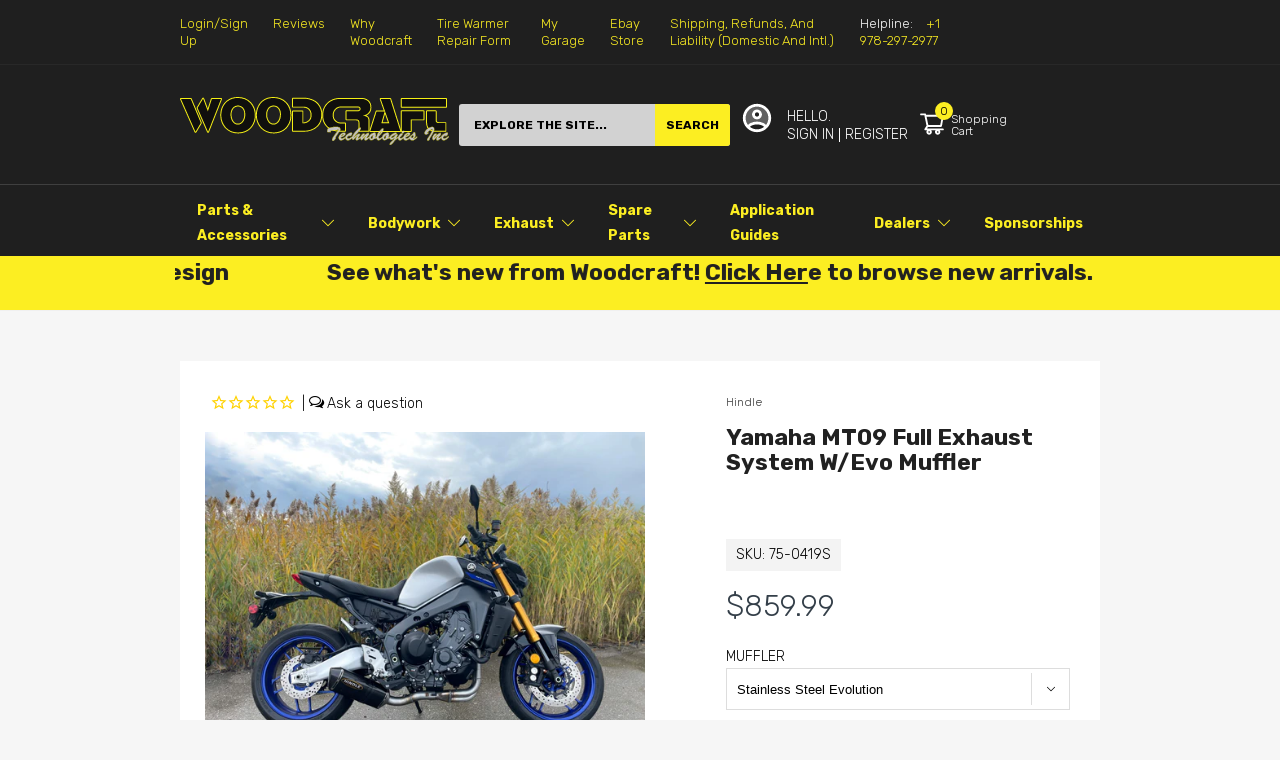

--- FILE ---
content_type: text/html; charset=utf-8
request_url: https://woodcraft-cfm.com/collections/exhaust-systems/products/yamaha-mt09-2020-2022-full-exhaust-system-evo-muffler
body_size: 92973
content:
<!doctype html>
<html lang="en">
<head><link href="//woodcraft-cfm.com/cdn/shop/t/34/assets/main_style.css?v=113062192341916082661724899980" rel="preload" as="style"><link href="//woodcraft-cfm.com/cdn/shop/t/34/assets/product.css?v=33886037661627015781645821712" rel="preload" as="style"><script type="application/javascript">(() => {EventTarget.prototype.addEvent = EventTarget.prototype.addEventListener;EventTarget.prototype.removeEvent = EventTarget.prototype.removeEventListener;window.nativeFetch = window.fetch})();</script>
<link rel="preload" href="//woodcraft-cfm.com/cdn/shop/t/34/assets/lazysizes.min.js?v=29381225077981921831645821709" as="script">
<link rel="preload" href="//woodcraft-cfm.com/cdn/shop/t/34/assets/tiny-slider.min.js?v=143719828079619568051645821712" as="script">
<link rel="preload" href="//woodcraft-cfm.com/cdn/shop/t/34/assets/common.js?v=49240601108318898651655198893" as="script"><link rel="preload" href="//woodcraft-cfm.com/cdn/shop/t/34/assets/product-page.js?v=178246263376585433421768245452" as="script"><!-- "snippets/booster-seo.liquid" was not rendered, the associated app was uninstalled -->
  <link rel="preconnect dns-prefetch" href="https://fonts.googleapis.com" crossorigin>
  <link rel="preconnect dns-prefetch" href="https://fonts.gstatic.com" crossorigin><!--===== Theme Font Family ===== --><script type="text/javascript">
		WebFontConfig = {
			classes: false,
			events: false,
			google: {
				api: 'https://fonts.googleapis.com/css2',
				families: ["Rubik:wght@300;400;500;600;700;800;900&display=swap"] }
		};
	</script>
	<script type="application/javascript">
		/*
		* Copyright 2016 Small Batch, Inc.
		*
		* Licensed under the Apache License, Version 2.0 (the "License"); you may not
		* use this file except in compliance with the License. You may obtain a copy of
		* the License at
		*
		* http://www.apache.org/licenses/LICENSE-2.0
		*
		* Unless required by applicable law or agreed to in writing, software
		* distributed under the License is distributed on an "AS IS" BASIS, WITHOUT
		* WARRANTIES OR CONDITIONS OF ANY KIND, either express or implied. See the
		* License for the specific language governing permissions and limitations under
		* the License.
		*/
		/* Web Font Loader v1.6.26 - (c) Adobe Systems, Google. License: Apache 2.0 */(function(){function aa(a,b,c){return a.call.apply(a.bind,arguments)}function ba(a,b,c){if(!a)throw Error();if(2<arguments.length){var d=Array.prototype.slice.call(arguments,2);return function(){var c=Array.prototype.slice.call(arguments);Array.prototype.unshift.apply(c,d);return a.apply(b,c)}}return function(){return a.apply(b,arguments)}}function p(a,b,c){p=Function.prototype.bind&&-1!=Function.prototype.bind.toString().indexOf("native code")?aa:ba;return p.apply(null,arguments)}var q=Date.now||function(){return+new Date};function ca(a,b){this.a=a;this.m=b||a;this.c=this.m.document}var da=!!window.FontFace;function t(a,b,c,d){b=a.c.createElement(b);if(c)for(var e in c)c.hasOwnProperty(e)&&("style"==e?b.style.cssText=c[e]:b.setAttribute(e,c[e]));d&&b.appendChild(a.c.createTextNode(d));return b}function u(a,b,c){a=a.c.getElementsByTagName(b)[0];a||(a=document.documentElement);a.insertBefore(c,a.lastChild)}function v(a){a.parentNode&&a.parentNode.removeChild(a)}
		function w(a,b,c){b=b||[];c=c||[];for(var d=a.className.split(/\s+/),e=0;e<b.length;e+=1){for(var f=!1,g=0;g<d.length;g+=1)if(b[e]===d[g]){f=!0;break}f||d.push(b[e])}b=[];for(e=0;e<d.length;e+=1){f=!1;for(g=0;g<c.length;g+=1)if(d[e]===c[g]){f=!0;break}f||b.push(d[e])}a.className=b.join(" ").replace(/\s+/g," ").replace(/^\s+|\s+$/,"")}function y(a,b){for(var c=a.className.split(/\s+/),d=0,e=c.length;d<e;d++)if(c[d]==b)return!0;return!1}
		function z(a){if("string"===typeof a.f)return a.f;var b=a.m.location.protocol;"about:"==b&&(b=a.a.location.protocol);return"https:"==b?"https:":"http:"}function ea(a){return a.m.location.hostname||a.a.location.hostname}
		function A(a,b,c){function d(){k&&e&&f&&(k(g),k=null)}b=t(a,"link",{rel:"stylesheet",href:b,media:"all"});var e=!1,f=!0,g=null,k=c||null;da?(b.onload=function(){e=!0;d()},b.onerror=function(){e=!0;g=Error("Stylesheet failed to load");d()}):setTimeout(function(){e=!0;d()},0);u(a,"head",b)}
		function B(a,b,c,d){var e=a.c.getElementsByTagName("head")[0];if(e){var f=t(a,"script",{src:b}),g=!1;f.onload=f.onreadystatechange=function(){g||this.readyState&&"loaded"!=this.readyState&&"complete"!=this.readyState||(g=!0,c&&c(null),f.onload=f.onreadystatechange=null,"HEAD"==f.parentNode.tagName&&e.removeChild(f))};e.appendChild(f);setTimeout(function(){g||(g=!0,c&&c(Error("Script load timeout")))},d||5E3);return f}return null};function C(){this.a=0;this.c=null}function D(a){a.a++;return function(){a.a--;E(a)}}function F(a,b){a.c=b;E(a)}function E(a){0==a.a&&a.c&&(a.c(),a.c=null)};function G(a){this.a=a||"-"}G.prototype.c=function(a){for(var b=[],c=0;c<arguments.length;c++)b.push(arguments[c].replace(/[\W_]+/g,"").toLowerCase());return b.join(this.a)};function H(a,b){this.c=a;this.f=4;this.a="n";var c=(b||"n4").match(/^([nio])([1-9])$/i);c&&(this.a=c[1],this.f=parseInt(c[2],10))}function fa(a){return I(a)+" "+(a.f+"00")+" 300px "+J(a.c)}function J(a){var b=[];a=a.split(/,\s*/);for(var c=0;c<a.length;c++){var d=a[c].replace(/['"]/g,"");-1!=d.indexOf(" ")||/^\d/.test(d)?b.push("'"+d+"'"):b.push(d)}return b.join(",")}function K(a){return a.a+a.f}function I(a){var b="normal";"o"===a.a?b="oblique":"i"===a.a&&(b="italic");return b}
		function ga(a){var b=4,c="n",d=null;a&&((d=a.match(/(normal|oblique|italic)/i))&&d[1]&&(c=d[1].substr(0,1).toLowerCase()),(d=a.match(/([1-9]00|normal|bold)/i))&&d[1]&&(/bold/i.test(d[1])?b=7:/[1-9]00/.test(d[1])&&(b=parseInt(d[1].substr(0,1),10))));return c+b};function ha(a,b){this.c=a;this.f=a.m.document.documentElement;this.h=b;this.a=new G("-");this.j=!1!==b.events;this.g=!1!==b.classes}function ia(a){a.g&&w(a.f,[a.a.c("wf","loading")]);L(a,"loading")}function M(a){if(a.g){var b=y(a.f,a.a.c("wf","active")),c=[],d=[a.a.c("wf","loading")];b||c.push(a.a.c("wf","inactive"));w(a.f,c,d)}L(a,"inactive")}function L(a,b,c){if(a.j&&a.h[b])if(c)a.h[b](c.c,K(c));else a.h[b]()};function ja(){this.c={}}function ka(a,b,c){var d=[],e;for(e in b)if(b.hasOwnProperty(e)){var f=a.c[e];f&&d.push(f(b[e],c))}return d};function N(a,b){this.c=a;this.f=b;this.a=t(this.c,"span",{"aria-hidden":"true"},this.f)}function O(a){u(a.c,"body",a.a)}function P(a){return"display:block;position:absolute;top:-9999px;left:-9999px;font-size:300px;width:auto;height:auto;line-height:normal;margin:0;padding:0;font-variant:normal;white-space:nowrap;font-family:"+J(a.c)+";"+("font-style:"+I(a)+";font-weight:"+(a.f+"00")+";")};function Q(a,b,c,d,e,f){this.g=a;this.j=b;this.a=d;this.c=c;this.f=e||3E3;this.h=f||void 0}Q.prototype.start=function(){var a=this.c.m.document,b=this,c=q(),d=new Promise(function(d,e){function k(){q()-c>=b.f?e():a.fonts.load(fa(b.a),b.h).then(function(a){1<=a.length?d():setTimeout(k,25)},function(){e()})}k()}),e=new Promise(function(a,d){setTimeout(d,b.f)});Promise.race([e,d]).then(function(){b.g(b.a)},function(){b.j(b.a)})};function R(a,b,c,d,e,f,g){this.v=a;this.B=b;this.c=c;this.a=d;this.s=g||"BESbswy";this.f={};this.w=e||3E3;this.u=f||null;this.o=this.j=this.h=this.g=null;this.g=new N(this.c,this.s);this.h=new N(this.c,this.s);this.j=new N(this.c,this.s);this.o=new N(this.c,this.s);a=new H(this.a.c+",serif",K(this.a));a=P(a);this.g.a.style.cssText=a;a=new H(this.a.c+",sans-serif",K(this.a));a=P(a);this.h.a.style.cssText=a;a=new H("serif",K(this.a));a=P(a);this.j.a.style.cssText=a;a=new H("sans-serif",K(this.a));a=
		P(a);this.o.a.style.cssText=a;O(this.g);O(this.h);O(this.j);O(this.o)}var S={D:"serif",C:"sans-serif"},T=null;function U(){if(null===T){var a=/AppleWebKit\/([0-9]+)(?:\.([0-9]+))/.exec(window.navigator.userAgent);T=!!a&&(536>parseInt(a[1],10)||536===parseInt(a[1],10)&&11>=parseInt(a[2],10))}return T}R.prototype.start=function(){this.f.serif=this.j.a.offsetWidth;this.f["sans-serif"]=this.o.a.offsetWidth;this.A=q();la(this)};
		function ma(a,b,c){for(var d in S)if(S.hasOwnProperty(d)&&b===a.f[S[d]]&&c===a.f[S[d]])return!0;return!1}function la(a){var b=a.g.a.offsetWidth,c=a.h.a.offsetWidth,d;(d=b===a.f.serif&&c===a.f["sans-serif"])||(d=U()&&ma(a,b,c));d?q()-a.A>=a.w?U()&&ma(a,b,c)&&(null===a.u||a.u.hasOwnProperty(a.a.c))?V(a,a.v):V(a,a.B):na(a):V(a,a.v)}function na(a){setTimeout(p(function(){la(this)},a),50)}function V(a,b){setTimeout(p(function(){v(this.g.a);v(this.h.a);v(this.j.a);v(this.o.a);b(this.a)},a),0)};function W(a,b,c){this.c=a;this.a=b;this.f=0;this.o=this.j=!1;this.s=c}var X=null;W.prototype.g=function(a){var b=this.a;b.g&&w(b.f,[b.a.c("wf",a.c,K(a).toString(),"active")],[b.a.c("wf",a.c,K(a).toString(),"loading"),b.a.c("wf",a.c,K(a).toString(),"inactive")]);L(b,"fontactive",a);this.o=!0;oa(this)};
		W.prototype.h=function(a){var b=this.a;if(b.g){var c=y(b.f,b.a.c("wf",a.c,K(a).toString(),"active")),d=[],e=[b.a.c("wf",a.c,K(a).toString(),"loading")];c||d.push(b.a.c("wf",a.c,K(a).toString(),"inactive"));w(b.f,d,e)}L(b,"fontinactive",a);oa(this)};function oa(a){0==--a.f&&a.j&&(a.o?(a=a.a,a.g&&w(a.f,[a.a.c("wf","active")],[a.a.c("wf","loading"),a.a.c("wf","inactive")]),L(a,"active")):M(a.a))};function pa(a){this.j=a;this.a=new ja;this.h=0;this.f=this.g=!0}pa.prototype.load=function(a){this.c=new ca(this.j,a.context||this.j);this.g=!1!==a.events;this.f=!1!==a.classes;qa(this,new ha(this.c,a),a)};
		function ra(a,b,c,d,e){var f=0==--a.h;(a.f||a.g)&&setTimeout(function(){var a=e||null,k=d||null||{};if(0===c.length&&f)M(b.a);else{b.f+=c.length;f&&(b.j=f);var h,m=[];for(h=0;h<c.length;h++){var l=c[h],n=k[l.c],r=b.a,x=l;r.g&&w(r.f,[r.a.c("wf",x.c,K(x).toString(),"loading")]);L(r,"fontloading",x);r=null;null===X&&(X=window.FontFace?(x=/Gecko.*Firefox\/(\d+)/.exec(window.navigator.userAgent))?42<parseInt(x[1],10):!0:!1);X?r=new Q(p(b.g,b),p(b.h,b),b.c,l,b.s,n):r=new R(p(b.g,b),p(b.h,b),b.c,l,b.s,a,
		n);m.push(r)}for(h=0;h<m.length;h++)m[h].start()}},0)}function qa(a,b,c){var d=[],e=c.timeout;ia(b);var d=ka(a.a,c,a.c),f=new W(a.c,b,e);a.h=d.length;b=0;for(c=d.length;b<c;b++)d[b].load(function(b,d,c){ra(a,f,b,d,c)})};function sa(a,b){this.c=a;this.a=b}function ta(a,b,c){var d=z(a.c);a=(a.a.api||"fast.fonts.net/jsapi").replace(/^.*http(s?):(\/\/)?/,"");return d+"//"+a+"/"+b+".js"+(c?"?v="+c:"")}
		sa.prototype.load=function(a){function b(){if(f["__mti_fntLst"+d]){var c=f["__mti_fntLst"+d](),e=[],h;if(c)for(var m=0;m<c.length;m++){var l=c[m].fontfamily;void 0!=c[m].fontStyle&&void 0!=c[m].fontWeight?(h=c[m].fontStyle+c[m].fontWeight,e.push(new H(l,h))):e.push(new H(l))}a(e)}else setTimeout(function(){b()},50)}var c=this,d=c.a.projectId,e=c.a.version;if(d){var f=c.c.m;B(this.c,ta(c,d,e),function(e){e?a([]):(f["__MonotypeConfiguration__"+d]=function(){return c.a},b())}).id="__MonotypeAPIScript__"+
		d}else a([])};function ua(a,b){this.c=a;this.a=b}ua.prototype.load=function(a){var b,c,d=this.a.urls||[],e=this.a.families||[],f=this.a.testStrings||{},g=new C;b=0;for(c=d.length;b<c;b++)A(this.c,d[b],D(g));var k=[];b=0;for(c=e.length;b<c;b++)if(d=e[b].split(":"),d[1])for(var h=d[1].split(","),m=0;m<h.length;m+=1)k.push(new H(d[0],h[m]));else k.push(new H(d[0]));F(g,function(){a(k,f)})};function va(a,b,c){a?this.c=a:this.c=b+wa;this.a=[];this.f=[];this.g=c||""}var wa="//fonts.googleapis.com/css";function xa(a,b){for(var c=b.length,d=0;d<c;d++){var e=b[d].split(":");3==e.length&&a.f.push(e.pop());var f="";2==e.length&&""!=e[1]&&(f=":");a.a.push(e.join(f))}}
		function ya(a){if(0==a.a.length)throw Error("No fonts to load!");if(-1!=a.c.indexOf("kit="))return a.c;for(var b=a.a.length,c=[],d=0;d<b;d++)c.push(a.a[d].replace(/ /g,"+"));b=a.c+"?family="+c.join("%7C");0<a.f.length&&(b+="&subset="+a.f.join(","));0<a.g.length&&(b+="&text="+encodeURIComponent(a.g));return b};function za(a){this.f=a;this.a=[];this.c={}}
		var Aa={latin:"BESbswy","latin-ext":"\u00e7\u00f6\u00fc\u011f\u015f",cyrillic:"\u0439\u044f\u0416",greek:"\u03b1\u03b2\u03a3",khmer:"\u1780\u1781\u1782",Hanuman:"\u1780\u1781\u1782"},Ba={thin:"1",extralight:"2","extra-light":"2",ultralight:"2","ultra-light":"2",light:"3",regular:"4",book:"4",medium:"5","semi-bold":"6",semibold:"6","demi-bold":"6",demibold:"6",bold:"7","extra-bold":"8",extrabold:"8","ultra-bold":"8",ultrabold:"8",black:"9",heavy:"9",l:"3",r:"4",b:"7"},Ca={i:"i",italic:"i",n:"n",normal:"n"},
		Da=/^(thin|(?:(?:extra|ultra)-?)?light|regular|book|medium|(?:(?:semi|demi|extra|ultra)-?)?bold|black|heavy|l|r|b|[1-9]00)?(n|i|normal|italic)?$/;
		function Ea(a){for(var b=a.f.length,c=0;c<b;c++){var d=a.f[c].split(":"),e=d[0].replace(/\+/g," "),f=["n4"];if(2<=d.length){var g;var k=d[1];g=[];if(k)for(var k=k.split(","),h=k.length,m=0;m<h;m++){var l;l=k[m];if(l.match(/^[\w-]+$/)){var n=Da.exec(l.toLowerCase());if(null==n)l="";else{l=n[2];l=null==l||""==l?"n":Ca[l];n=n[1];if(null==n||""==n)n="4";else var r=Ba[n],n=r?r:isNaN(n)?"4":n.substr(0,1);l=[l,n].join("")}}else l="";l&&g.push(l)}0<g.length&&(f=g);3==d.length&&(d=d[2],g=[],d=d?d.split(","):
		g,0<d.length&&(d=Aa[d[0]])&&(a.c[e]=d))}a.c[e]||(d=Aa[e])&&(a.c[e]=d);for(d=0;d<f.length;d+=1)a.a.push(new H(e,f[d]))}};function Fa(a,b){this.c=a;this.a=b}var Ga={Arimo:!0,Cousine:!0,Tinos:!0};Fa.prototype.load=function(a){var b=new C,c=this.c,d=new va(this.a.api,z(c),this.a.text),e=this.a.families;xa(d,e);var f=new za(e);Ea(f);A(c,ya(d),D(b));F(b,function(){a(f.a,f.c,Ga)})};function Ha(a,b){this.c=a;this.a=b}Ha.prototype.load=function(a){var b=this.a.id,c=this.c.m;b?B(this.c,(this.a.api||"https://use.typekit.net")+"/"+b+".js",function(b){if(b)a([]);else if(c.Typekit&&c.Typekit.config&&c.Typekit.config.fn){b=c.Typekit.config.fn;for(var e=[],f=0;f<b.length;f+=2)for(var g=b[f],k=b[f+1],h=0;h<k.length;h++)e.push(new H(g,k[h]));try{c.Typekit.load({events:!1,classes:!1,async:!0})}catch(m){}a(e)}},2E3):a([])};function Ia(a,b){this.c=a;this.f=b;this.a=[]}Ia.prototype.load=function(a){var b=this.f.id,c=this.c.m,d=this;b?(c.__webfontfontdeckmodule__||(c.__webfontfontdeckmodule__={}),c.__webfontfontdeckmodule__[b]=function(b,c){for(var g=0,k=c.fonts.length;g<k;++g){var h=c.fonts[g];d.a.push(new H(h.name,ga("font-weight:"+h.weight+";font-style:"+h.style)))}a(d.a)},B(this.c,z(this.c)+(this.f.api||"//f.fontdeck.com/s/css/js/")+ea(this.c)+"/"+b+".js",function(b){b&&a([])})):a([])};var Y=new pa(window);Y.a.c.custom=function(a,b){return new ua(b,a)};Y.a.c.fontdeck=function(a,b){return new Ia(b,a)};Y.a.c.monotype=function(a,b){return new sa(b,a)};Y.a.c.typekit=function(a,b){return new Ha(b,a)};Y.a.c.google=function(a,b){return new Fa(b,a)};var Z={load:p(Y.load,Y)};"function"===typeof define&&define.amd?define(function(){return Z}):"undefined"!==typeof module&&module.exports?module.exports=Z:(window.WebFont=Z,window.WebFontConfig&&Y.load(window.WebFontConfig));}());
	</script><link rel="shortcut icon" type="image/x-icon" href="//woodcraft-cfm.com/cdn/shop/t/34/assets/favicon.png?v=168960851526349231561645821713">
  <meta charset="utf-8">
  <meta name="viewport" content="viewport-fit=cover, width=device-width,initial-scale=1, user-scalable=0"/>
  <meta name="google" content="notranslate">
  <meta name='HandheldFriendly' content='True'>
  <meta name='MobileOptimized' content='360'>
  <meta http-equiv="cleartype" content="on">
  <meta name="theme-color" content="#fcee22">
   <!-- Google Tag Manager -->
<script>(function(w,d,s,l,i){w[l]=w[l]||[];w[l].push({'gtm.start':
new Date().getTime(),event:'gtm.js'});var f=d.getElementsByTagName(s)[0],
j=d.createElement(s),dl=l!='dataLayer'?'&l='+l:'';j.async=true;j.src=
'https://www.googletagmanager.com/gtm.js?id='+i+dl;f.parentNode.insertBefore(j,f);
})(window,document,'script','dataLayer','GTM-586HBK2S');</script> 
  <!-- End Google Tag Manager -->

<meta name="author" content="Woodcraft Technologies">
<meta property="og:url" content="https://woodcraft-cfm.com/products/yamaha-mt09-2020-2022-full-exhaust-system-evo-muffler">
<meta property="og:site_name" content="Woodcraft Technologies">


  <meta property="og:type" content="product">
  <meta property="og:title" content="Yamaha MT09 Full Exhaust System W/Evo Muffler">
  
    <meta property="og:image" content="http://woodcraft-cfm.com/cdn/shop/files/75-0419_1_600x.jpg?v=1750420333">
    <meta property="og:image:secure_url" content="https://woodcraft-cfm.com/cdn/shop/files/75-0419_1_600x.jpg?v=1750420333">
    
  
    <meta property="og:image" content="http://woodcraft-cfm.com/cdn/shop/products/75-0419TC_600x.jpg?v=1750420333">
    <meta property="og:image:secure_url" content="https://woodcraft-cfm.com/cdn/shop/products/75-0419TC_600x.jpg?v=1750420333">
    
  
    <meta property="og:image" content="http://woodcraft-cfm.com/cdn/shop/products/75-0419N_600x.jpg?v=1750420333">
    <meta property="og:image:secure_url" content="https://woodcraft-cfm.com/cdn/shop/products/75-0419N_600x.jpg?v=1750420333">
    
  
  <meta property="og:price:amount" content="859.99">
  <meta property="og:price:currency" content="USD">


  <meta property="og:description" content="Nearly 40 years of research and development has made Hindle a worldwide leader in performance aftermarket exhaust systems.  The focus of Hindle designs is derived from founder Lang Hindle- whose pedigree includes decades of winning races and championships at the top levels of racing in North America.  Lang understands ">




<meta name="twitter:card" content="summary">

  <meta name="twitter:title" content="Yamaha MT09 Full Exhaust System W/Evo Muffler">
  <meta name="twitter:description" content="Nearly 40 years of research and development has made Hindle a worldwide leader in performance aftermarket exhaust systems.  The focus of Hindle designs is derived from founder Lang Hindle- whose pedigree includes decades of winning races and championships at the top levels of racing in North America.  Lang understands the importance of what both street riders and racers really need from an exhaust system- and developed the full line of products around three important principles.        Power throughout the entire range:  It&#39;s easy to build an exhaust that makes a good top end number.  However- riders spend only a small portion of their time in that very top RPM range.  The challenge is to provide top end power together with an exceptional low and mid range curve - where riders spend most of their time.  Hindle put in the">
  <meta name="twitter:image" content="https://woodcraft-cfm.com/cdn/shop/files/75-0419_1_240x.jpg?v=1750420333">
  <meta name="twitter:image:width" content="240">
  <meta name="twitter:image:height" content="240">


  <link rel="preconnect dns-prefetch" href="https://cdn.shopify.com">
  
  <link rel="preconnect dns-prefetch" href="https://cdn.shopifycloud.com">
  <link rel="preconnect dns-prefetch" href="https://woodcraft-cfm.com"><link href="//woodcraft-cfm.com/cdn/shop/t/34/assets/main_style.css?v=113062192341916082661724899980" rel="stylesheet" as="style">
<link href="//woodcraft-cfm.com/cdn/shop/t/34/assets/product.css?v=33886037661627015781645821712" rel="stylesheet" as="style"><style>:root { --rtl-layout: false; --body-font-family: Rubik,sans-serif, open-sans-serif; --font-heading: Rubik,sans-serif, open-sans-serif; --heading-size-h1: 36px; --heading-size-h2: 30px; --heading-size-h3: 23px; --heading-size-h4: 18px; --heading-size-h5: 16px; --heading-size-h6: 14px; --heading-1-weight: 700; --heading-2-weight: 400; --heading-3-weight: 700; --heading-4-weight: 400; --heading-5-weight: 400; --heading-6-weight: 400; --body-font-size: 14px; --body-font-weight: 300; --main-color: #fcee22; --main-text-color: #ffffff; --main-color-rgba: 252, 238, 34; --body-border-color: #dddddd; --text-miscellaneous: #ffffff; --miscellaneous-color: #ffffff; --body-bg-color: #f6f6f6; --body-color: #000000; --body-second-color: #747474; --body-link: #000000; --border-radius-default: 42px; --sale-lb-cl: #272e35; --sale-lb-bgcl: #fdb819; --hot-lb-cl: #272e35; --hot-lb-bgcl: #f00000; --new-lb-cl: #272e35; --new-lb-bgcl: #12a05c; --section-heading-cl: #000000; --section-heading-fw: 500; --section-subheading-cl: #000000; --section-subheading-fw: 400; --btn1-fs: 14px; --btn1-fw: 700; --btn1-cl: #000000; --btn1-cl: #000000; --btn1-bg-cl: #fcee22; --btn1-hover-cl: #ffffff; --btn1-hover-bg-cl: #333e48; --btn1-border-width: 0; --btn1-border-cl: rgba(0,0,0,0); --btn1-hover-border-cl: rgba(0,0,0,0); --btn1-padidng: 11px; --btn2-fs: 15px; --btn2-fw: 700; --btn2-cl: #fcee22; --btn2-bg-cl: #000000; --btn2-hover-cl: #030303; --btn2-hover-bg-cl: #fcee22; --btn2-border-width: 1; --btn2-border-cl: rgba(0,0,0,0); --btn2-hover-border-cl: rgba(0,0,0,0); --btn2-padidng: 11px; --btn3-fs: 14px; --btn3-fw: 400; --btn3-cl: #ffffff; --btn3-bg-cl: #000000; --btn3-hover-cl: #000000; --btn3-hover-bg-cl: #fcee22; --btn3-border-width: 1; --btn3-border-cl: rgba(0,0,0,0); --btn3-hover-border-cl: rgba(0,0,0,0); --btn3-padidng: 11px; --price-color: #000000; --price-compare-color: #a9a9a9; --price-sale-color: #e94141; --rating-star-color: #ff9923; --rating-star-empty-color: #a9a9a9; --footer-bg: ; --footer-text-cl: ; --color-second: #212121; --product-item-name: 17px; --product-item-price: 20px; --body-14: 14px; --breadcrumb-color-1: #212121; --breadcrumb-color-2: #a9a9a9; --bg-white: #ffffff; --gutter-xlg: 40px; --gutter-lg: 30px; --gutter-md: 25px; --gutter-sm: 20px; --gutter-xs: 15px; --gutter-xxs: 10px;--default-skin-png: url(//woodcraft-cfm.com/cdn/shop/t/34/assets/default-skin.png?v=115405504031309184941645821713); --default-skin-svg: url(//woodcraft-cfm.com/cdn/shop/t/34/assets/default-skin.svg?v=118181495713311880261645821712); --preloader-gif: url(//woodcraft-cfm.com/cdn/shop/t/34/assets/preloader.gif?v=77008736554601496081645821712);}</style><style data-shopify>.section-header:not(.not-settings){
    text-align: center;
    margin: 0 0 60px 0;
  }.section-header .section-heading{
    font-size: 23px;
    color: #212121;
    line-height: 32px;
    font-weight: 700;
  }</style><style data-shopify>.slider-container:not(.slider-initialized){overflow: hidden;white-space: nowrap;}.slider-container:not(.slider-initialized) .slider-item{display:inline-block;vertical-align: top;white-space: normal;}
  .pending *{ display: block;} .pending span{ display: none;}.slider-item{height: 100%;}
  .visibility-hidden{visibility: hidden;}.custom-color[data-custom-color="Black"] a{color: #000000;}.custom-color[data-custom-color="Gold"] a{color: #FFD700;}.custom-color[data-custom-color="Blue"] a{color:  #0000FF;}.custom-color[data-custom-color="Brown"] a{color:  #A52A2A;}.custom-color[data-custom-color="Grey"] a{color:  #808080;}.custom-color[data-custom-color="Pink"] a{color:  #FFC0CB;}.custom-color[data-custom-color="Red"] a{color:  #FF0000;}.custom-color[data-custom-color="White"] a{color:  #FFFFFF;}.custom-color[data-custom-color="Yellow"] a{color:  #FFFF00;}</style><style type="text/css">
    :root {
      --arn-add-wishlist-icon-color: ;
      --arn-add-wishlist-icon-active-color: ;
      --arn-show-wishlist-icon-color: ;
      --arn-show-wishlist-icon-active-color: ;
      --arn-remove-wishlist-icon-color: ;

      --arn-add-compare-icon-color: ;
      --arn-add-compare-icon-active-color: ;
      --arn-show-compare-icon-color: ;
      --arn-show-compare-icon-active-color: ;
      --arn-remove-compare-icon-color: ;
      --arn-preloader-icon-color: ;
      
      --arn-outstock-color: #ff0000;
      --arn-instock-color: #2D882D;
      --arn-table-heading-bkg: ;
      --arn-table-text-color-1: #000000;
      --arn-table-text-color-2: ;
      --arn-table-btn-border-color: #000000;
      --arn-table-btn-color: #ffffff;
      --arn-table-btn-active-color: #000000;

      --arn-table-product-heading: "";
      --arn-table-price-heading: "";
      --arn-table-image-heading: "";
      --arn-table-price-heading: "";
      --arn-table-available-heading: "";
      --arn-table-delete-heading: "";

      --bg-sidenav: #fff;
      --link-color: #000;
      --font-size-title: 15px;
      --button-add-bg: #fed700;
      --button-add-cl: #fff;
      --button-add-br: #fed700;
      --button-add-hover-bg: #fed700;
      --button-add-hover-cl: #fff;
      --button-add-hover-br: #fed700;
      --button-remove-bg: #000;
      --button-remove-cl: #fff;
      --button-remove-br: #000;
      --button-remove-hover-bg: #000;
      --button-remove-hover-cl: #fff;
      --button-remove-hover-br: #000;
      --button-border-radius: 20px;

      --arn-wishlist-page-bg: ;
      --arn-wishlist-page-text: ;

       --arn-show-wishlist-fl-min-height: ;
      --arn-show-wishlist-fl-min-width: ;
      --arn-show-wishlist-fl-height: px;
      --arn-show-wishlist-fl-width: px;
      --arn-show-wishlist-fl-bottom: ;
      --arn-show-wishlist-fl-top: ;
      --arn-show-wishlist-fl-left: ;
      --arn-show-wishlist-fl-right: ;
      --arn-show-wishlist-fl-boxShadow: ;
      --arn-show-wishlist-fl-backgroundColor: ;
      --arn-show-wishlist-fl-color: ;
      --arn-show-wishlist-fl-borderRadius: px;

      --arn-add-wishlist-bg: ;
      --arn-add-wishlist-bg-actived: ;
      --arn-add-wishlist-color: ;
      --arn-add-wishlist-color-actived: ;
      --arn-add-wishlist-width: px;
      --arn-add-wishlist-height: px;
      --arn-add-wishlist-borderRadius: px;

      --arn-compare-page-bg: ;
      --arn-compare-page-text: ;

      --arn-show-compare-fl-min-height: ;
      --arn-show-compare-fl-min-width: ;
      --arn-show-compare-fl-height: px;
      --arn-show-compare-fl-width: px;
      --arn-show-compare-fl-bottom: ;
      --arn-show-compare-fl-top: ;
      --arn-show-compare-fl-left: ;
      --arn-show-compare-fl-right: ;
      --arn-show-compare-fl-boxShadow: ;
      --arn-show-compare-fl-backgroundColor: ;
      --arn-show-compare-fl-color: ;
      --arn-show-compare-fl-borderRadius: px;

      --arn-add-compare-bg: ;
      --arn-add-compare-color: ;
      --arn-add-compare-bg-actived: ;
      --arn-add-compare-color-actived: ;
      --arn-add-compare-width: px;
      --arn-add-compare-height: px;
      --arn-add-compare-borderRadius: px;
    }
    .row{display:-ms-flexbox;display:flex;-ms-flex-wrap:wrap;flex-wrap:wrap;margin-right:-15px;margin-left:-15px}
.no-gutters{margin-right:0;margin-left:0}
.no-gutters > .col,.no-gutters > [class*="col-"]{padding-right:0;padding-left:0}
.col,.col-1,.col-10,.col-11,.col-12,.col-2,.col-3,.col-4,.col-5,.col-6,.col-7,.col-8,.col-9,.col-auto,.col-lg,.col-lg-1,.col-lg-10,.col-lg-11,.col-lg-12,.col-lg-2,.col-lg-3,.col-lg-4,.col-lg-5,.col-lg-6,.col-lg-7,.col-lg-8,.col-lg-9,.col-lg-auto,.col-md,.col-md-1,.col-md-10,.col-md-11,.col-md-12,.col-md-2,.col-md-3,.col-md-4,.col-md-5,.col-md-6,.col-md-7,.col-md-8,.col-md-9,.col-md-auto,.col-sm,.col-sm-1,.col-sm-10,.col-sm-11,.col-sm-12,.col-sm-2,.col-sm-3,.col-sm-4,.col-sm-5,.col-sm-6,.col-sm-7,.col-sm-8,.col-sm-9,.col-sm-auto,.col-5th,.col-xs-5th,.col-sm-5th,.col-md-5th,.col-lg-5th,.col-xl-5th,.col-xxs-1,.col-xxs-2,.col-xxs-3,.col-xxs-4,.col-xxs-5,.col-xxs-6,.col-xxs-7,.col-xxs-8,.col-xxs-9,.col-xxs-10,.col-xxs-11,.col-xxs-12,.col-xl,.col-xl-1,.col-xl-10,.col-xl-11,.col-xl-12,.col-xl-2,.col-xl-3,.col-xl-4,.col-xl-5,.col-xl-6,.col-xl-7,.col-xl-8,.col-xl-9,.col-xl-auto{position:relative;width:100%;padding-right:15px;padding-left:15px}
.col{-ms-flex-preferred-size:0;flex-basis:0;-ms-flex-positive:1;flex-grow:1;max-width:100%}
.col-auto{-ms-flex:0 0 auto;flex:0 0 auto;width:auto;max-width:100%}
.col-1{-ms-flex:0 0 8.333333%;flex:0 0 8.333333%;max-width:8.333333%}
.col-2{-ms-flex:0 0 16.666667%;flex:0 0 16.666667%;max-width:16.666667%}
.col-3{-ms-flex:0 0 25%;flex:0 0 25%;max-width:25%}
.col-4{-ms-flex:0 0 33.333333%;flex:0 0 33.333333%;max-width:33.333333%}
.col-5{-ms-flex:0 0 41.666667%;flex:0 0 41.666667%;max-width:41.666667%}
.col-6{-ms-flex:0 0 50%;flex:0 0 50%;max-width:50%}
.col-7{-ms-flex:0 0 58.333333%;flex:0 0 58.333333%;max-width:58.333333%}
.col-8{-ms-flex:0 0 66.666667%;flex:0 0 66.666667%;max-width:66.666667%}
.col-9{-ms-flex:0 0 75%;flex:0 0 75%;max-width:75%}
.col-10{-ms-flex:0 0 83.333333%;flex:0 0 83.333333%;max-width:83.333333%}
.col-11{-ms-flex:0 0 91.666667%;flex:0 0 91.666667%;max-width:91.666667%}
.col-12{-ms-flex:0 0 100%;flex:0 0 100%;max-width:100%}
.col-5th{-ms-flex:0 0 20%;flex:0 0 20%;max-width:20%}
.order-first{-ms-flex-order:-1;order:-1}
.order-last{-ms-flex-order:13;order:13}
.order-0{-ms-flex-order:0;order:0}
.order-1{-ms-flex-order:1;order:1}
.order-2{-ms-flex-order:2;order:2}
.order-3{-ms-flex-order:3;order:3}
.order-4{-ms-flex-order:4;order:4}
.order-5{-ms-flex-order:5;order:5}
.order-6{-ms-flex-order:6;order:6}
.order-7{-ms-flex-order:7;order:7}
.order-8{-ms-flex-order:8;order:8}
.order-9{-ms-flex-order:9;order:9}
.order-10{-ms-flex-order:10;order:10}
.order-11{-ms-flex-order:11;order:11}
.order-12{-ms-flex-order:12;order:12}
.offset-1{margin-left:8.333333%}
.offset-2{margin-left:16.666667%}
.offset-3{margin-left:25%}
.offset-4{margin-left:33.333333%}
.offset-5{margin-left:41.666667%}
.offset-6{margin-left:50%}
.offset-7{margin-left:58.333333%}
.offset-8{margin-left:66.666667%}
.offset-9{margin-left:75%}
.offset-10{margin-left:83.333333%}
.offset-11{margin-left:91.666667%}
@media (min-width: 375px) {
.col-xxs-1{-ms-flex:0 0 8.333333%;flex:0 0 8.333333%;max-width:8.333333%}
.col-xxs-2{-ms-flex:0 0 16.666667%;flex:0 0 16.666667%;max-width:16.666667%}
.col-xxs-3{-ms-flex:0 0 25%;flex:0 0 25%;max-width:25%}
.col-xxs-4{-ms-flex:0 0 33.333333%;flex:0 0 33.333333%;max-width:33.333333%}
.col-xxs-5{-ms-flex:0 0 41.666667%;flex:0 0 41.666667%;max-width:41.666667%}
.col-xxs-6{-ms-flex:0 0 50%;flex:0 0 50%;max-width:50%}
.col-xxs-7{-ms-flex:0 0 58.333333%;flex:0 0 58.333333%;max-width:58.333333%}
.col-xxs-8{-ms-flex:0 0 66.666667%;flex:0 0 66.666667%;max-width:66.666667%}
.col-xxs-9{-ms-flex:0 0 75%;flex:0 0 75%;max-width:75%}
.col-xxs-10{-ms-flex:0 0 83.333333%;flex:0 0 83.333333%;max-width:83.333333%}
.col-xxs-11{-ms-flex:0 0 91.666667%;flex:0 0 91.666667%;max-width:91.666667%}
.col-xxs-12{-ms-flex:0 0 100%;flex:0 0 100%;max-width:100%}
}
@media (min-width: 576px) {
.col-sm{-ms-flex-preferred-size:0;flex-basis:0;-ms-flex-positive:1;flex-grow:1;max-width:100%}
.col-sm-auto{-ms-flex:0 0 auto;flex:0 0 auto;width:auto;max-width:100%}
.col-sm-1{-ms-flex:0 0 8.333333%;flex:0 0 8.333333%;max-width:8.333333%}
.col-sm-2{-ms-flex:0 0 16.666667%;flex:0 0 16.666667%;max-width:16.666667%}
.col-sm-3{-ms-flex:0 0 25%;flex:0 0 25%;max-width:25%}
.col-sm-4{-ms-flex:0 0 33.333333%;flex:0 0 33.333333%;max-width:33.333333%}
.col-sm-5{-ms-flex:0 0 41.666667%;flex:0 0 41.666667%;max-width:41.666667%}
.col-sm-6{-ms-flex:0 0 50%;flex:0 0 50%;max-width:50%}
.col-sm-7{-ms-flex:0 0 58.333333%;flex:0 0 58.333333%;max-width:58.333333%}
.col-sm-8{-ms-flex:0 0 66.666667%;flex:0 0 66.666667%;max-width:66.666667%}
.col-sm-9{-ms-flex:0 0 75%;flex:0 0 75%;max-width:75%}
.col-sm-10{-ms-flex:0 0 83.333333%;flex:0 0 83.333333%;max-width:83.333333%}
.col-sm-11{-ms-flex:0 0 91.666667%;flex:0 0 91.666667%;max-width:91.666667%}
.col-sm-12{-ms-flex:0 0 100%;flex:0 0 100%;max-width:100%}
.col-xs-5th{-ms-flex:0 0 20%;flex:0 0 20%;max-width:20%}
.order-sm-first{-ms-flex-order:-1;order:-1}
.order-sm-last{-ms-flex-order:13;order:13}
.order-sm-0{-ms-flex-order:0;order:0}
.order-sm-1{-ms-flex-order:1;order:1}
.order-sm-2{-ms-flex-order:2;order:2}
.order-sm-3{-ms-flex-order:3;order:3}
.order-sm-4{-ms-flex-order:4;order:4}
.order-sm-5{-ms-flex-order:5;order:5}
.order-sm-6{-ms-flex-order:6;order:6}
.order-sm-7{-ms-flex-order:7;order:7}
.order-sm-8{-ms-flex-order:8;order:8}
.order-sm-9{-ms-flex-order:9;order:9}
.order-sm-10{-ms-flex-order:10;order:10}
.order-sm-11{-ms-flex-order:11;order:11}
.order-sm-12{-ms-flex-order:12;order:12}
.offset-sm-0{margin-left:0}
.offset-sm-1{margin-left:8.333333%}
.offset-sm-2{margin-left:16.666667%}
.offset-sm-3{margin-left:25%}
.offset-sm-4{margin-left:33.333333%}
.offset-sm-5{margin-left:41.666667%}
.offset-sm-6{margin-left:50%}
.offset-sm-7{margin-left:58.333333%}
.offset-sm-8{margin-left:66.666667%}
.offset-sm-9{margin-left:75%}
.offset-sm-10{margin-left:83.333333%}
.offset-sm-11{margin-left:91.666667%}
}
@media (min-width: 768px) {
.col-md{-ms-flex-preferred-size:0;flex-basis:0;-ms-flex-positive:1;flex-grow:1;max-width:100%}
.col-md-auto{-ms-flex:0 0 auto;flex:0 0 auto;width:auto;max-width:100%}
.col-md-1{-ms-flex:0 0 8.333333%;flex:0 0 8.333333%;max-width:8.333333%}
.col-md-2{-ms-flex:0 0 16.666667%;flex:0 0 16.666667%;max-width:16.666667%}
.col-md-3{-ms-flex:0 0 25%;flex:0 0 25%;max-width:25%}
.col-md-4{-ms-flex:0 0 33.333333%;flex:0 0 33.333333%;max-width:33.333333%}
.col-md-5{-ms-flex:0 0 41.666667%;flex:0 0 41.666667%;max-width:41.666667%}
.col-md-6{-ms-flex:0 0 50%;flex:0 0 50%;max-width:50%}
.col-md-7{-ms-flex:0 0 58.333333%;flex:0 0 58.333333%;max-width:58.333333%}
.col-md-8{-ms-flex:0 0 66.666667%;flex:0 0 66.666667%;max-width:66.666667%}
.col-md-9{-ms-flex:0 0 75%;flex:0 0 75%;max-width:75%}
.col-md-10{-ms-flex:0 0 83.333333%;flex:0 0 83.333333%;max-width:83.333333%}
.col-md-11{-ms-flex:0 0 91.666667%;flex:0 0 91.666667%;max-width:91.666667%}
.col-md-12{-ms-flex:0 0 100%;flex:0 0 100%;max-width:100%}
.col-md-5th{-ms-flex:0 0 20%;flex:0 0 20%;max-width:20%}
.order-md-first{-ms-flex-order:-1;order:-1}
.order-md-last{-ms-flex-order:13;order:13}
.order-md-0{-ms-flex-order:0;order:0}
.order-md-1{-ms-flex-order:1;order:1}
.order-md-2{-ms-flex-order:2;order:2}
.order-md-3{-ms-flex-order:3;order:3}
.order-md-4{-ms-flex-order:4;order:4}
.order-md-5{-ms-flex-order:5;order:5}
.order-md-6{-ms-flex-order:6;order:6}
.order-md-7{-ms-flex-order:7;order:7}
.order-md-8{-ms-flex-order:8;order:8}
.order-md-9{-ms-flex-order:9;order:9}
.order-md-10{-ms-flex-order:10;order:10}
.order-md-11{-ms-flex-order:11;order:11}
.order-md-12{-ms-flex-order:12;order:12}
.offset-md-0{margin-left:0}
.offset-md-1{margin-left:8.333333%}
.offset-md-2{margin-left:16.666667%}
.offset-md-3{margin-left:25%}
.offset-md-4{margin-left:33.333333%}
.offset-md-5{margin-left:41.666667%}
.offset-md-6{margin-left:50%}
.offset-md-7{margin-left:58.333333%}
.offset-md-8{margin-left:66.666667%}
.offset-md-9{margin-left:75%}
.offset-md-10{margin-left:83.333333%}
.offset-md-11{margin-left:91.666667%}
}
@media (min-width: 992px) {
.col-lg{-ms-flex-preferred-size:0;flex-basis:0;-ms-flex-positive:1;flex-grow:1;max-width:100%}
.col-lg-auto{-ms-flex:0 0 auto;flex:0 0 auto;width:auto;max-width:100%}
.col-lg-1{-ms-flex:0 0 8.333333%;flex:0 0 8.333333%;max-width:8.333333%}
.col-lg-2{-ms-flex:0 0 16.666667%;flex:0 0 16.666667%;max-width:16.666667%}
.col-lg-3{-ms-flex:0 0 25%;flex:0 0 25%;max-width:25%}
.col-lg-4{-ms-flex:0 0 33.333333%;flex:0 0 33.333333%;max-width:33.333333%}
.col-lg-5{-ms-flex:0 0 41.666667%;flex:0 0 41.666667%;max-width:41.666667%}
.col-lg-6{-ms-flex:0 0 50%;flex:0 0 50%;max-width:50%}
.col-lg-7{-ms-flex:0 0 58.333333%;flex:0 0 58.333333%;max-width:58.333333%}
.col-lg-8{-ms-flex:0 0 66.666667%;flex:0 0 66.666667%;max-width:66.666667%}
.col-lg-9{-ms-flex:0 0 75%;flex:0 0 75%;max-width:75%}
.col-lg-10{-ms-flex:0 0 83.333333%;flex:0 0 83.333333%;max-width:83.333333%}
.col-lg-11{-ms-flex:0 0 91.666667%;flex:0 0 91.666667%;max-width:91.666667%}
.col-lg-12{-ms-flex:0 0 100%;flex:0 0 100%;max-width:100%}
.col-lg-5th{-ms-flex:0 0 20%;flex:0 0 20%;max-width:20%}
.order-lg-first{-ms-flex-order:-1;order:-1}
.order-lg-last{-ms-flex-order:13;order:13}
.order-lg-0{-ms-flex-order:0;order:0}
.order-lg-1{-ms-flex-order:1;order:1}
.order-lg-2{-ms-flex-order:2;order:2}
.order-lg-3{-ms-flex-order:3;order:3}
.order-lg-4{-ms-flex-order:4;order:4}
.order-lg-5{-ms-flex-order:5;order:5}
.order-lg-6{-ms-flex-order:6;order:6}
.order-lg-7{-ms-flex-order:7;order:7}
.order-lg-8{-ms-flex-order:8;order:8}
.order-lg-9{-ms-flex-order:9;order:9}
.order-lg-10{-ms-flex-order:10;order:10}
.order-lg-11{-ms-flex-order:11;order:11}
.order-lg-12{-ms-flex-order:12;order:12}
.offset-lg-0{margin-left:0}
.offset-lg-1{margin-left:8.333333%}
.offset-lg-2{margin-left:16.666667%}
.offset-lg-3{margin-left:25%}
.offset-lg-4{margin-left:33.333333%}
.offset-lg-5{margin-left:41.666667%}
.offset-lg-6{margin-left:50%}
.offset-lg-7{margin-left:58.333333%}
.offset-lg-8{margin-left:66.666667%}
.offset-lg-9{margin-left:75%}
.offset-lg-10{margin-left:83.333333%}
.offset-lg-11{margin-left:91.666667%}
}
@media (min-width: 1200px) {
.col-xl{-ms-flex-preferred-size:0;flex-basis:0;-ms-flex-positive:1;flex-grow:1;max-width:100%}
.col-xl-auto{-ms-flex:0 0 auto;flex:0 0 auto;width:auto;max-width:100%}
.col-xl-1{-ms-flex:0 0 8.333333%;flex:0 0 8.333333%;max-width:8.333333%}
.col-xl-2{-ms-flex:0 0 16.666667%;flex:0 0 16.666667%;max-width:16.666667%}
.col-xl-3{-ms-flex:0 0 25%;flex:0 0 25%;max-width:25%}
.col-xl-4{-ms-flex:0 0 33.333333%;flex:0 0 33.333333%;max-width:33.333333%}
.col-xl-5{-ms-flex:0 0 41.666667%;flex:0 0 41.666667%;max-width:41.666667%}
.col-xl-6{-ms-flex:0 0 50%;flex:0 0 50%;max-width:50%}
.col-xl-7{-ms-flex:0 0 58.333333%;flex:0 0 58.333333%;max-width:58.333333%}
.col-xl-8{-ms-flex:0 0 66.666667%;flex:0 0 66.666667%;max-width:66.666667%}
.col-xl-9{-ms-flex:0 0 75%;flex:0 0 75%;max-width:75%}
.col-xl-10{-ms-flex:0 0 83.333333%;flex:0 0 83.333333%;max-width:83.333333%}
.col-xl-11{-ms-flex:0 0 91.666667%;flex:0 0 91.666667%;max-width:91.666667%}
.col-xl-12{-ms-flex:0 0 100%;flex:0 0 100%;max-width:100%}
.col-xl-5th{-ms-flex:0 0 20%;flex:0 0 20%;max-width:20%}
.order-xl-first{-ms-flex-order:-1;order:-1}
.order-xl-last{-ms-flex-order:13;order:13}
.order-xl-0{-ms-flex-order:0;order:0}
.order-xl-1{-ms-flex-order:1;order:1}
.order-xl-2{-ms-flex-order:2;order:2}
.order-xl-3{-ms-flex-order:3;order:3}
.order-xl-4{-ms-flex-order:4;order:4}
.order-xl-5{-ms-flex-order:5;order:5}
.order-xl-6{-ms-flex-order:6;order:6}
.order-xl-7{-ms-flex-order:7;order:7}
.order-xl-8{-ms-flex-order:8;order:8}
.order-xl-9{-ms-flex-order:9;order:9}
.order-xl-10{-ms-flex-order:10;order:10}
.order-xl-11{-ms-flex-order:11;order:11}
.order-xl-12{-ms-flex-order:12;order:12}
.offset-xl-0{margin-left:0}
.offset-xl-1{margin-left:8.333333%}
.offset-xl-2{margin-left:16.666667%}
.offset-xl-3{margin-left:25%}
.offset-xl-4{margin-left:33.333333%}
.offset-xl-5{margin-left:41.666667%}
.offset-xl-6{margin-left:50%}
.offset-xl-7{margin-left:58.333333%}
.offset-xl-8{margin-left:66.666667%}
.offset-xl-9{margin-left:75%}
.offset-xl-10{margin-left:83.333333%}
.offset-xl-11{margin-left:91.666667%}
}
.clearfix::after{display:block;clear:both;content:""}
.d-none{display:none!important}
.d-inline{display:inline!important}
.d-inline-block{display:inline-block!important}
.d-block{display:block!important}
.d-table{display:table!important}
.d-table-row{display:table-row!important}
.d-table-cell{display:table-cell!important}
.d-flex{display:-ms-flexbox!important;display:flex!important}
.d-inline-flex{display:-ms-inline-flexbox!important;display:inline-flex!important}
@media (min-width: 576px) {
.d-sm-none{display:none!important}
.d-sm-inline{display:inline!important}
.d-sm-inline-block{display:inline-block!important}
.d-sm-block{display:block!important}
.d-sm-table{display:table!important}
.d-sm-table-row{display:table-row!important}
.d-sm-table-cell{display:table-cell!important}
.d-sm-flex{display:-ms-flexbox!important;display:flex!important}
.d-sm-inline-flex{display:-ms-inline-flexbox!important;display:inline-flex!important}
}
@media (min-width: 768px) {
.d-md-none{display:none!important}
.d-md-inline{display:inline!important}
.d-md-inline-block{display:inline-block!important}
.d-md-block{display:block!important}
.d-md-table{display:table!important}
.d-md-table-row{display:table-row!important}
.d-md-table-cell{display:table-cell!important}
.d-md-flex{display:-ms-flexbox!important;display:flex!important}
.d-md-inline-flex{display:-ms-inline-flexbox!important;display:inline-flex!important}
}
@media (min-width: 992px) {
.d-lg-none{display:none!important}
.d-lg-inline{display:inline!important}
.d-lg-inline-block{display:inline-block!important}
.d-lg-block{display:block!important}
.d-lg-table{display:table!important}
.d-lg-table-row{display:table-row!important}
.d-lg-table-cell{display:table-cell!important}
.d-lg-flex{display:-ms-flexbox!important;display:flex!important}
.d-lg-inline-flex{display:-ms-inline-flexbox!important;display:inline-flex!important}
}
@media (min-width: 1200px) {
.d-xl-none{display:none!important}
.d-xl-inline{display:inline!important}
.d-xl-inline-block{display:inline-block!important}
.d-xl-block{display:block!important}
.d-xl-table{display:table!important}
.d-xl-table-row{display:table-row!important}
.d-xl-table-cell{display:table-cell!important}
.d-xl-flex{display:-ms-flexbox!important;display:flex!important}
.d-xl-inline-flex{display:-ms-inline-flexbox!important;display:inline-flex!important}
}
@media print {
.d-print-none{display:none!important}
.d-print-inline{display:inline!important}
.d-print-inline-block{display:inline-block!important}
.d-print-block{display:block!important}
.d-print-table{display:table!important}
.d-print-table-row{display:table-row!important}
.d-print-table-cell{display:table-cell!important}
.d-print-flex{display:-ms-flexbox!important;display:flex!important}
.d-print-inline-flex{display:-ms-inline-flexbox!important;display:inline-flex!important}
}
.justify-content-start{-ms-flex-pack:start!important;justify-content:flex-start!important}
.justify-content-end{-ms-flex-pack:end!important;justify-content:flex-end!important}
.justify-content-center{-ms-flex-pack:center!important;justify-content:center!important}
.justify-content-between{-ms-flex-pack:justify!important;justify-content:space-between!important}
.justify-content-around{-ms-flex-pack:distribute!important;justify-content:space-around!important}
.align-items-start{-ms-flex-align:start!important;align-items:flex-start!important}
.align-items-end{-ms-flex-align:end!important;align-items:flex-end!important}
.align-items-center{-ms-flex-align:center!important;align-items:center!important}
.d-grid{display:grid}
@-webkit-keyframes arn_rotating {
from{-webkit-transform:rotate(0deg);-o-transform:rotate(0deg);transform:rotate(0deg)}
to{-webkit-transform:rotate(360deg);-o-transform:rotate(360deg);transform:rotate(360deg)}
}
@keyframes arn_rotating {
from{-ms-transform:rotate(0deg);-moz-transform:rotate(0deg);-webkit-transform:rotate(0deg);-o-transform:rotate(0deg);transform:rotate(0deg)}
to{-ms-transform:rotate(360deg);-moz-transform:rotate(360deg);-webkit-transform:rotate(360deg);-o-transform:rotate(360deg);transform:rotate(360deg)}
}
[data-arn-action]{display:inline-block;position:relative;z-index:1}
[data-arn-action] .arn_icon-add-wishlist{fill:var(--arn-add-wishlist-icon-color)}
[data-arn-action] .arn_icon-show-wishlist{fill:var(--arn-show-wishlist-icon-color)}
[data-arn-action] .arn_icon-remove-wishlist{fill:var(--arn-remove-wishlist-icon-color)}
[data-arn-action] .arn_icon-add-compare{fill:var(--arn-add-compare-icon-color)}
[data-arn-action] .arn_icon-show-compare{fill:var(--arn-show-compare-icon-color)}
[data-arn-action] .arn_icon-remove-compare{fill:var(--arn-remove-compare-icon-color)}
[data-arn-action].arn_added .arn_icon-add-wishlist{fill:var(--arn-add-wishlist-icon-active-color)}
[data-arn-action].arn_added .arn_icon-add-compare{fill:var(--arn-add-compare-icon-active-color)}
[data-arn-action].arn_added_list .arn_icon-show-wishlist{fill:var(--arn-show-wishlist-icon-active-color)}
[data-arn-action].arn_added_list .arn_icon-show-compare{fill:var(--arn-show-compare-icon-active-color)}
[data-arn-action].icon-4 .arn_icon-add-wishlist{fill:none;stroke:var(--arn-add-wishlist-icon-color)}
[data-arn-action].icon-4 .arn_icon-show-wishlist{fill:none;stroke:var(--arn-show-wishlist-icon-color)}
[data-arn-action].icon-4.arn_added .arn_icon-add-wishlist{fill:none;stroke:var(--arn-add-wishlist-icon-active-color)}
[data-arn-action].icon-4.arn_added_list .arn_icon-show-wishlist{fill:none;stroke:var(--arn-show-wishlist-icon-active-color)}
[data-arn-action].icon-4.arn_added_list .arn_icon-show-compare{fill:none;stroke:var(--arn-show-compare-icon-active-color)}
[data-arn-action].icon-9 .arn_icon-add-compare{fill:none;stroke:var(--arn-add-compare-icon-color)}
[data-arn-action].icon-9 .arn_icon-show-compare{fill:none;stroke:var(--arn-show-compare-icon-color)}
[data-arn-action].icon-9.arn_added .arn_icon-add-compare{fill:none;stroke:var(--arn-add-compare-icon-active-color)}
[data-arn-action].icon-9.arn_added_list .arn_icon-show-compare {stroke: var(--arn-show-compare-icon-active-color)}
[data-arn-action] .arn_icon-preloader{display:none;-webkit-animation:arn_rotating 2s linear infinite;-moz-animation:arn_rotating 2s linear infinite;-ms-animation:arn_rotating 2s linear infinite;-o-animation:arn_rotating 2s linear infinite;animation:arn_rotating 2s linear infinite}
[data-arn-action].disabled{opacity:.5}
[data-arn-action].arn_pending{pointer-events:none}
[data-arn-action].arn_pending .arn_icon,[data-arn-action].arn_pending .number{display:none}
[data-arn-action].arn_pending .arn_icon.arn_icon-preloader{display:block}
.arn_icon-preloader{fill:var(--arn-preloader-icon-color)}
.arn-wishlist-page{overflow-x:auto}
.arn-wishlist-page.arn_wl_pending .no-wishlist-msg{display:none}
.arn-wishlist-page .page-title{margin:30px 0;text-align:center}
.arn-wishlist-page .arn-custom-list{max-width:1140px;margin:0 auto}
.arn-wishlist-page .arn-custom-list + .arn_icon-preloader,.arn-wishlist-page .arn-custom-list-share + .arn_icon-preloader{display:none;position:absolute;left:50%;top:50%;margin-left:-32px;margin-top:-16px;-webkit-animation:arn_rotating 2s linear infinite;-moz-animation:arn_rotating 2s linear infinite;-ms-animation:arn_rotating 2s linear infinite;-o-animation:arn_rotating 2s linear infinite;animation:arn_rotating 2s linear infinite}
.arn-wishlist-page .arn-custom-list.arn_pending,.arn-wishlist-page .arn-custom-list-share.arn_pending{display:block;position:relative;height:150px;overflow:hidden;visibility:hidden}
.page-arn-wishlist{margin:0 auto;max-width:1140px;position:relative;background-color:white;padding:20px}
.arn-wishlist-page .arn-custom-list.arn_pending + .arn_icon-preloader,.arn-wishlist-page .arn-custom-list-share.arn_pending + .arn_icon-preloader{display:block;-webkit-animation:arn_rotating 2s linear infinite;-moz-animation:arn_rotating 2s linear infinite;-ms-animation:arn_rotating 2s linear infinite;-o-animation:arn_rotating 2s linear infinite;animation:arn_rotating 2s linear infinite;margin-top:30px}
.arn-wishlist-page table th,.arn-wishlist-page table td{text-align:center;white-space:normal;padding:15px 20px;border-color:var(--arn-wishlist-page-bg)}
.arn-wishlist-page table th.product-image,.arn-wishlist-page table td.product-image{min-width:100px}
.arn-wishlist-page table th.product-title,.arn-wishlist-page table td.product-title{color:var(--arn-table-text-color-1)}
.arn-wishlist-page table th.product-price,.arn-wishlist-page table td.product-price{color:var(--arn-table-text-color-1)}
.arn-wishlist-page table th.product-available .instock,.arn-wishlist-page table td.product-available .instock{color:var(--arn-instock-color)}
.arn-wishlist-page table th.product-available .outstock,.arn-wishlist-page table td.product-available .outstock{color:var(--arn-outestock-color)}
.arn-wishlist-page table th.product-remove-btn,.arn-wishlist-page table td.product-remove-btn{padding-left:0;padding-right:0}
.arn-wishlist-page table td.product-detail .btn-actions{display:flex;justify-content:space-around;align-items:center}
.arn-wishlist-page table td.product-detail .btn-actions.btn-wl-icon a{border-bottom:none}
.arn-wishlist-page table td.product-detail .btn-actions .show-move{margin-left:20px}
.arn-wishlist-page table th.product-detail .view-btn,.arn-wishlist-page table td.product-detail .view-btn{display:inline-block;padding:10px 15px;line-height:1;border:1px solid var(--arn-table-btn-border-color);background:var(--arn-table-btn-color);font-size:15px;color:var(--arn-table-text-color-1)}
.arn-wishlist-page table th.product-detail .view-btn:hover,.arn-wishlist-page table td.product-detail .view-btn:hover{color:var(--arn-wishlist-page-text);background:var(--arn-table-btn-active-color)}
.arn-wishlist-page table th{background:var(--arn-wishlist-page-bg);font-weight:bold;color:var(--arn-wishlist-page-text)}
.arn-wishlist-page table .wishlist-item{position:relative}
.arn-wishlist-page table .wishlist-item:last-child td{border-bottom:none}
.arn-wishlist-page .wishlist-paginator{text-align:center;font-size:0;margin-top:15px}
.arn-wishlist-page .wishlist-paginator .wishlist-paging--item{display:inline-block;width:30px;height:30px;line-height:30px;background:#cecece;margin:0 3px;font-size:1rem}
.arn-wishlist-page .wishlist-paginator .wishlist-paging--item > a,.arn-wishlist-page .wishlist-paginator .wishlist-paging--item > span{color:#fff;user-select:none;display:block;width:100%;height:100%}
.arn-wishlist-page .wishlist-paginator .wishlist-paging--item > a:hover,.arn-wishlist-page .wishlist-paginator .wishlist-paging--item > span:hover,.arn-wishlist-page .wishlist-paginator .wishlist-paging--item > a:active,.arn-wishlist-page .wishlist-paginator .wishlist-paging--item > span:active{text-decoration:none}
.arn-wishlist-page .wishlist-paginator .wishlist-paging--item.active{background:#000}
@media (max-width: 767px) {
.arn-wishlist-page table,.arn-wishlist-page thead,.arn-wishlist-page tbody,.arn-wishlist-page th,.arn-wishlist-page td,.arn-wishlist-page tr{display:block;border:none}
.arn-wishlist-page table tr{padding:10px 0;border-bottom:1px solid var(--arn-wishlist-page-bg)}
.arn-wishlist-page table tr:last-child{border:none}
.arn-wishlist-page table thead tr{display:none}
.arn-wishlist-page table td{position:relative;text-align:center}
.arn-wishlist-page table td:before{position:absolute;top:50%;left:0;width:25%;padding-right:10px;white-space:normal;font-weight:bold;font-size:15px;color:var(--arn-wishlist-page-bg);transform:translate(0,-50%)}
.arn-wishlist-page table td.product-title:before{content:var(--arn-table-product-heading)}
.arn-wishlist-page table td.product-image:before{content:var(--arn-table-image-heading)}
.arn-wishlist-page table td.product-remove-btn:before{content:var(--arn-table-delete-heading)}
.arn-wishlist-page table td.product-price:before{content:var(--arn-table-price-heading)}
.arn-wishlist-page table td.product-available:before{content:var(--arn-table-available-heading)}
}
.page-arn-compare .page-title{margin:30px 0;text-align:center}
.page-arn-compare .no-compare-msg{display:none}
.page-arn-compare .compare-table{padding:0 20px}
.page-arn-compare .compare-table .product-comparison-template-wrapper{padding-top:0}
.modal-arn-cp .modal-arn-cp-md{display:flex;justify-content:center;max-width:80%}
.product-comparison-template-wrapper{max-width:100%}
.product-comparison-template-wrapper a{text-decoration:none}
.page-arn-compare .compare-table + .arn_icon-preloader{display:none;position:absolute;left:50%;top:50%;margin-left:-32px;margin-top:-16px;-webkit-animation:arn_rotating 2s linear infinite;-moz-animation:arn_rotating 2s linear infinite;-ms-animation:arn_rotating 2s linear infinite;-o-animation:arn_rotating 2s linear infinite;animation:arn_rotating 2s linear infinite}
.page-arn-compare .compare-table.arn_pending{display:block;position:relative;min-height:300px;overflow:hidden;background-color:#f2f2f2}
.page-arn-compare .compare-table.arn_pending + .arn_icon-preloader{display:block}
.arn_cp_pending .page-arn-compare{position:relative;min-height:150px}
.arn_cp_pending .page-arn-compare .arn_icon-preloader{display:block}
table.product_comparison_template{border:none;border-collapse:collapse;border-spacing:0;background:#fff;margin-bottom:0;table-layout:fixed;height:100%}
table.product_comparison_template tr{display:table-row}
table.product_comparison_template tr td{padding:10px 15px;border:1px solid var(--arn-compare-page-bg);position:static;flex:1 0 0}
table.product_comparison_template tr td.heading-col{flex:0 0 15%;width:200px;text-align:center}
@media (max-width: 1023px) {
table.product_comparison_template.cols_4 tr td:not(.heading-col){position:relative;flex:0 0 42.5%}
}
@media (max-width: 767px) {
.modal-arn-cp .modal-arn-cp-md{display:block;max-width:100%}
table.product_comparison_template{display:block;overflow-x:auto;overflow-y:hidden}
}
table.product_comparison_template tr td.comparison_options,table.product_comparison_template tr td.wishlist_options{word-break:break-all}
table.product_comparison_template tr td.comparison_options .line,table.product_comparison_template tr td.wishlist_options .line{display:block;padding:0 0 5px}
table.product_comparison_template tr td.comparison_options .line > label,table.product_comparison_template tr td.wishlist_options .line > label{margin:0;display:inline-block;padding:0 15px 0 0;position:relative;color:var(--arn-compare-page-text)}
table.product_comparison_template tr td.comparison_options .line > label:after,table.product_comparison_template tr td.wishlist_options .line > label:after{content:":"}
table.product_comparison_template tr .spr-header-title{display:none}
table.product_comparison_template tr .spr-summary-starrating,table.product_comparison_template tr .spr-summary-caption{display:block}
table.product_comparison_template tr .spr-summary-actions{display:inline-block;margin-top:5px}
table.product_comparison_template tr .view-btn{display:inline-block;padding:10px 15px;line-height:1;border:1px solid var(--arn-table-btn-border-color);background:var(--arn-table-btn-color);font-size:15px;color:var(--arn-table-text-color-1)}
table.product_comparison_template tr .view-btn:hover{color:var(--arn-compare-page-text);background:var(--arn-table-btn-active-color)}
table.product_comparison_template .heading-col{text-align:left;background:var(--arn-compare-page-bg);color:var(--arn-compare-page-text);font-size:15px;text-transform:uppercase;font-weight:bold}
table.product_comparison_template .product-col{text-align:center;position:relative;height:100%}
table.product_comparison_template .product-col .comparison_product{display:flex;flex-direction:column;height:100%}
table.product_comparison_template .product-col .spr-icon{top:-3px}
table.product_comparison_template .product-col .remove{position:absolute;left:10px;top:10px;font-size:18px}
table.product_comparison_template .product-col .wishlist{position:absolute;right:10px;top:10px;font-size:18px;height:30px;width:30px;border:1px solid #ddd;border-radius:60px;background-color:#fff;box-shadow:0 0 8px 2px #ccc;line-height:30px;z-index:2}
table.product_comparison_template .product-col .product-price{padding:0}
table.product_comparison_template .product-col .product-price .price{align-items:center}
table.product_comparison_template .product-col .product-image-block{margin:0 auto;width:135px}
table.product_comparison_template .product-col .product-image-block img{max-width:135px;width:100%}
table.product_comparison_template .product-col .product-name{margin:15px auto 10px;text-transform:none;letter-spacing:0;font-size:15px}
table.product_comparison_template .product-col .product-name .product-title{font-size:100%}
table.product_comparison_template .product-col .product-price .price-compare{margin:0 15px 0 0}
table.product_comparison_template .product-col .comparison_product_infos{margin-top:auto}
table.product_comparison_template .product-col .comparison_product_infos,table.product_comparison_template .product-col .wishlist_product_infos{padding:0 0 10px}
table.product_comparison_template .product-col .comparison_product_infos .btn,table.product_comparison_template .product-col .wishlist_product_infos .btn{margin:10px auto 0;padding:6px 20px;min-width:155px}
table.product_comparison_template .product-col .comparison_availability_statut{margin:0}
table.product_comparison_template .product-col.comparison_collection{word-break:break-word}
table.product_comparison_template .product-col.comparison_collection > a:last-child .separator{display:none}
.arn-compare-md{z-index:9999}
@-webkit-keyframes spin {
0%{-webkit-transform:rotate(0deg)}
100%{-webkit-transform:rotate(360deg)}
}
@keyframes spin {
0%{transform:rotate(0deg)}
100%{transform:rotate(360deg)}
}
@keyframes fadeInDown {
0%{opacity:0;transform:translateY(30px)}
100%{opacity:1;transform:translateY(0)}
}
body.wishlist-opened{overflow:hidden}
.wl_sidebar .sidenav{position:fixed;top:0;right:0;height:100%;padding:0;opacity:0;box-shadow:0 0 20px rgba(0,0,0,0.3);z-index:99992;visibility:hidden;transform:translateX(400px);transition:all .45s ease-in-out;background:var(--bg-sidenav)}
.wl_sidebar a{text-decoration:none}
.wl_sidebar .product-title{font-size:100%}
.wl_sidebar h6{margin-top:0}
.wl_sidebar.active .sidenav{opacity:1;visibility:visible;transform:translateX(0)}
.wl_sidebar.active .bg_slidebar{position:fixed;top:0;right:0;width:100vw;height:100vh;z-index:99990;background:rgba(0,0,0,0.6);transition:all .45s ease-in-out 0}
.wl_sidebar .bg{display:none}
.wishlist-content{position:relative}
.wl_sidebar .loader{border:5px solid #f3f3f3;border-radius:50%;border-top:5px solid #000;width:30px;height:30px;position:absolute;left:50%;top:35%;transform:translate(-50%,0);-webkit-animation:spin 2s linear infinite;animation:spin 2s linear infinite}
.wl_sidebar .wl-cart-head{padding:10px 0 10px 15px;display:flex;align-items:center;justify-content:space-between}
.wl_sidebar .closebtn{position:static;width:40px;height:40px;display:flex;align-items:center;justify-content:center}
.wl_sidebar .closebtn svg{fill:var(--link-color);width:13px;height:13px}
.wl_sidebar .wl-cart-head h3 a{position:relative;display:flex;justify-content:center;color:inherit;text-transform:uppercase;font-size:var(--font-size-title)}
.wl_sidebar .wl-cart-head .number_wl{display:block;line-height:15px;text-align:center;font-size:11px;font-weight:700;margin-left:5px}
.wl_sidebar .wl-cart-body{overflow:hidden;overflow-y:auto;max-height:calc(100vh - 100px)}
.wl_sidebar .wl-cart-body .text{display:flex;justify-content:center}
.wl_sidebar .wl-cart-body::-webkit-scrollbar{width:2px;background:#eee}
.wl_sidebar .wl-cart-body::-webkit-scrollbar-thumb{background:#000000}
.wl_sidebar .wl-cart-body-inner{padding:0 10px}
.wl_sidebar .wl-cart-body-inner .cart-item-block:not(:last-child){margin-bottom:25px;padding-bottom:20px;border-bottom:1px solid #eee}
.wl_sidebar .wl-cart-body-inner .cart-item-block{animation:fadeInDown .4s both}
.wl_sidebar .wl-cart-body-inner .cart-item-block .wishlist-content{display:flex;flex-wrap:nowrap;margin:0}
.wl_sidebar .wl-cart-body-inner .cart-item-block .wishlist-image{flex:0 0 80px;max-width:80px;padding:0}
.wl_sidebar .wl-cart-body-inner .cart-item-block .wishlist-info{flex:1;max-width:none;padding:0}
.wl_sidebar .featured_product__item-info{margin:0!important;padding-left:10px}
.wl_sidebar .image__style{padding-bottom:100%;position:relative;display:block}
.wl_sidebar .image__style img{position:absolute;top:0;left:0;width:100%;height:100%;object-fit:contain}
.wl_sidebar .featured_product__item-info h6{margin-bottom:15px;display:block;line-height:1.3;font-size:var(--font-size-title)}
.wl_sidebar .featured_product__item-info .qty-select,.qty-wrapper .qty-select{height:30px;max-width:105px;padding:0 10px;margin-bottom:15px;display:flex;align-items:center;justify-content:space-between;border:1px solid #eee;border-radius:var(--button-border-radius)}
.wl_sidebar .featured_product__item-info .qty-minus-wl,.wl_sidebar .featured_product__item-info .qty-plus-wl,.qty-wrapper .qty-minus-wl,.qty-wrapper .qty-plus-wl{height:100%;width:15px;display:flex;align-items:center;justify-content:center;flex-direction:column;position:static}
.wl_sidebar .featured_product__item-info input,.qty-wrapper input{height:100%;text-align:center;overflow:hidden;max-width:calc(100% - 30px);padding:0 7px;display:block;border:none;margin:0;background:transparent;padding:0!important;margin:0;max-width:100%}
.wl_sidebar .featured_product__item-info select{height:30px;line-height:1.3;margin-bottom:15px;text-align:center;min-width:105px;max-width:calc(100% - 10px);border-radius:var(--button-border-radius);padding:0 10px}
.wl_sidebar .featured_product__item-info select:focus{box-shadow:none;outline:none}
.wl_sidebar .featured_product__item-info .instock{margin:0 0 10px}
.wl_sidebar .featured_product__item-info .general-button{display:flex;justify-content:space-between;align-items:center;flex-wrap:wrap;margin:0 -5px;width:calc(100% - 5px)}
.wl_sidebar .featured_product__item-info button,.wl_sidebar .featured_product__item-info .wl-remove-item{line-height:1.3;padding:10px 15px;margin:5px;flex:1;text-align:center;border-radius:var(--button-border-radius)}
.wl_sidebar .featured_product__item-info button{white-space:nowrap;text-transform:capitalize;padding:12px 16px;background:var(--button-add-bg);color:var(--button-add-cl);border:1px solid var(--button-add-br)}
.wl_sidebar .featured_product__item-info button:hover{background:var(--button-add-hover-bg);color:var(--button-add-hover-cl);border:1px solid var(--button-add-hover-br)}
.wl_sidebar .featured_product__item-info .wl-remove-item{background:var(--button-remove-bg);color:var(--button-remove-cl);border:1px solid var(--button-remove-br)}
.wl_sidebar .featured_product__item-info .wl-remove-item:hover{background:var(--button-remove-hover-bg);color:var(--button-remove-hover-cl);border:1px solid var(--button-remove-hover-br)}
.wl_sidebar .featured_product__item-info input:focus{background:transparent;border:none;box-shadow:none;outline:none}
.wl_sidebar .wishlist-content + .arn_icon-preloader{display:none;position:absolute;left:50%;top:50%;margin-left:-32px;margin-top:-16px;-webkit-animation:arn_rotating 2s linear infinite;-moz-animation:arn_rotating 2s linear infinite;-ms-animation:arn_rotating 2s linear infinite;-o-animation:arn_rotating 2s linear infinite;animation:arn_rotating 2s linear infinite}
.wl_sidebar .wishlist-content.arn_pending{display:none;position:relative;height:150px;overflow:hidden}
.wl_sidebar .wishlist-content.arn_pending + .arn_icon-preloader{display:block}
.btn-clear-unavailable{margin-bottom:10px;margin-left:10px}
@media (max-width: 767px) {
.wl_sidebar.active .sidenav{width:90%!important}
}
.wl_sidebar .wl-cart-body-inner .cart-item-block:first-child{animation-delay:.1s}
.wl_sidebar .wl-cart-body-inner .cart-item-block:nth-child(2){animation-delay:.2s}
.wl_sidebar .wl-cart-body-inner .cart-item-block:nth-child(3){animation-delay:.3s}
.wl_sidebar .wl-cart-body-inner .cart-item-block:nth-child(4){animation-delay:.4s}
.wl_sidebar .wl-cart-body-inner .cart-item-block:nth-child(5){animation-delay:.5s}
.wl_sidebar .wl-cart-body-inner .cart-item-block:nth-child(6){animation-delay:.6s}
.wl_sidebar .wl-cart-body-inner .cart-item-block:nth-child(7){animation-delay:.7s}
.wl_sidebar .wl-cart-body-inner .cart-item-block:nth-child(8){animation-delay:.8s}
.wl_sidebar .wl-cart-body-inner .cart-item-block:nth-child(9){animation-delay:.9s}
.wl_sidebar .wl-cart-body-inner .cart-item-block:nth-child(10){animation-delay:1s}
.wl_sidebar .wl-cart-body-inner .cart-item-block:nth-child(11){animation-delay:1.1s}
.wl_sidebar .wl-cart-body-inner .cart-item-block:nth-child(12){animation-delay:1.2s}
.wl_sidebar .wl-cart-body-inner .cart-item-block:nth-child(13){animation-delay:1.3s}
.wl_sidebar .wl-cart-body-inner .cart-item-block:nth-child(14){animation-delay:1.4s}
.wl_sidebar .wl-cart-body-inner .cart-item-block:nth-child(15){animation-delay:1.5s}
.wl_sidebar .wl-cart-body-inner .cart-item-block:nth-child(16){animation-delay:1.6s}
.wl_sidebar .wl-cart-body-inner .cart-item-block:nth-child(17){animation-delay:1.7s}
.wl_sidebar .wl-cart-body-inner .cart-item-block:nth-child(18){animation-delay:1.8s}
.wl_sidebar .wl-cart-body-inner .cart-item-block:nth-child(19){animation-delay:1.9s}
.wl_sidebar .wl-cart-body-inner .cart-item-block:nth-child(20){animation-delay:2s}
.floating_wl{min-height:var(--arn-show-wishlist-fl-min-height);min-width:var(--arn-show-wishlist-fl-min-width);width:var(--arn-show-wishlist-fl-width);height:var(--arn-show-wishlist-fl-height);bottom:var(--arn-show-wishlist-fl-bottom);top:var(--arn-show-wishlist-fl-top);left:var(--arn-show-wishlist-fl-left);right:var(--arn-show-wishlist-fl-right);box-shadow:var(--arn-show-wishlist-fl-boxShadow);background-color:var(--arn-show-wishlist-fl-backgroundColor);border-radius:var(--arn-show-wishlist-fl-borderRadius);position:fixed;display:flex;justify-content:center;align-items:center;z-index:10000}
.floating_wl a{text-decoration:none}
.floating_wl_content > a{display:flex;color:var(--arn-show-wishlist-fl-color)}
.floating_wl_content .number{position:absolute;bottom:-8px;left:20px}
.floating_wl_content .floating-text{margin-left:1.6rem}
.num-pro-wl{border:1px solid black;display:inline-block;margin-left:-15px;padding:0 10px;position:relative;display:flex;justify-content:center;align-items:center}
.num-pro-wl:before{display:inline-block;border-right:0;border-top:0;background-color:#fefefe;border-color:-moz-use-text-color -moz-use-text-color #d3d3d3 #d3d3d3;border-style:none none solid solid;border-width:0 0 1px 1px;content:"";position:absolute;transform:rotate(45deg);zoom:1;left:-5px;top:calc(50% - 4px);height:8px;width:8px}
.add-wl{height:45px;display:flex;align-items:center;cursor:pointer;margin-bottom:10px;z-index:1;margin-top:1rem}
.add-wl__bg{padding:10px;background-color:var(--arn-add-wishlist-bg-product);border-radius:var(--arn-add-wishlist-borderRadius-product);justify-content:center}
.add-wl .add-to-wishlist{display:flex!important;align-items:center}
.add-wl .arn_icon-add-wishlist{fill:var(--arn-add-wishlist-icon-color-product)}
.add-wl .arn_added .arn_icon-add-wishlist{fill:var(--arn-add-wishlist-icon-active-color-product)}
.add-wl .arn-wl-added{background-color:var(--arn-add-wishlist-bg-actived-product)}
.add-wl .arn_added + .add-wl-text{color:var(--arn-add-wishlist-color-actived-product)}
.add-wl .add-wl-text{margin-left:10px;color:var(--arn-add-wishlist-color-product);text-transform:uppercase;border-bottom:1px solid;font-weight:600;margin-left:15px}
.floating_cp{min-height:var(--arn-show-compare-fl-min-height);min-width:var(--arn-show-compare-fl-min-width);width:var(--arn-show-compare-fl-width);height:var(--arn-show-compare-fl-height);bottom:var(--arn-show-compare-fl-bottom);top:var(--arn-show-compare-fl-top);left:var(--arn-show-compare-fl-left);right:var(--arn-show-compare-fl-right);box-shadow:var(--arn-show-compare-fl-boxShadow);background-color:var(--arn-show-compare-fl-backgroundColor);border-radius:var(--arn-show-compare-fl-borderRadius);position:fixed;display:flex;justify-content:center;align-items:center;z-index:10000}
.floating_cp a{text-decoration:none}
.floating_cp .floating_cp_content{padding:8px;position:relative}
.floating_cp_content > a{display:flex;color:var(--arn-show-compare-fl-color)}
.floating_cp_content .number{position:absolute;bottom:-8px;left:20px}
.floating_cp_content .floating-text{margin-left:1.6rem}
.add-cp{height:45px;display:flex;align-items:center;cursor:pointer;margin-bottom:10px;z-index:1}
.add-cp__bg{width:100%;padding:8px;background-color:var(--arn-add-compare-bg-product);border-radius:var(--arn-add-compare-borderRadius-product);justify-content:center}
.add-cp .add-to-compare{display:flex!important;align-items:center}
.add-cp .arn_icon-add-compare{fill:var(--arn-add-compare-icon-color-product)}
.add-cp .arn_added .arn_icon-add-compare{fill:var(--arn-add-compare-icon-active-color-product)}
.add-cp .arn-cp-added{background-color:var(--arn-add-compare-bg-actived-product)}
.add-cp .add-cp-text{margin-left:10px;color:var(--arn-add-compare-color-product);text-transform:uppercase;border-bottom:1px solid;font-weight:600;margin-left:15px}
.add-cp .arn_added + .add-cp-text{color:var(--arn-add-compare-color-actived-product)}
h3#arn-share-head{font-size:1.1em;text-align:center;margin:5px 0 7px;padding:0;text-transform:uppercase;border:none}
#arn-share-list{list-style:none;margin:15px 0;padding:0;text-align:center}
ul#arn-share-list li{display:inline-block;margin:0;padding:0 5px;min-width:4rem}
@media screen and (max-width: 767px) {
ul#arn-share-list li:last-child{margin-top:20px}
}
.resp-sharing-button__link{font-size:12px;text-decoration:none;color:#333;margin:0;min-height:0;line-height:1}
.resp-sharing-button__icon svg{width:15px;height:15px}
.resp-sharing-button span{padding-left:.4em;display:none}
.resp-sharing-button{width:40px;height:40px;background-color:transparent;display:flex;justify-content:center;align-items:center;border-radius:50%;border:2px solid #ebeef0}
.resp-sharing-button--facebook:hover{background-color:#4c69a2}
.resp-sharing-button--facebook:hover svg{fill:white}
.resp-sharing-button--pinterest:hover{background-color:#cb2027}
.resp-sharing-button--pinterest:hover svg{fill:white}
.resp-sharing-button--twitter:hover{background-color:#43a4e2}
.resp-sharing-button--twitter:hover svg{fill:white}
.resp-sharing-button--email:hover{background-color:#f0a82b}
.resp-sharing-button--email:hover svg{fill:white}
.resp-sharing-button--link:hover{background-color:#b8cec1}
.resp-sharing-button--link:hover svg{fill:white}
.resp-sharing-button--add-list:hover{border-color:var(--button-add-hover-bg)}
.resp-sharing-button--add-list:hover svg{fill:var(--button-add-hover-bg)}
#arn-share-link-text,#arn-share-link-text-modal{margin-bottom:40px;color:#333;padding:3px 10px;display:none;text-align:center;font-size:1em;font-style:italic}
#arn-share-link-text.arn-visible,#arn-share-link-text-modal.arn-visible{display:flex;flex-direction:column;justify-content:center;align-items:center}
#arn-share-link-text .arn-text,#arn-share-link-text-modal .arn-text{display:inline-block;padding:0;margin:0;width:200px;word-wrap:break-word;white-space:-moz-pre-wrap;white-space:pre-wrap}
#arn-share-link-text .arn-clipboard,#arn-share-link-text-modal .arn-clipboard{margin-left:10px;background:#999;border:none;color:#fff;padding:4px 7px;border-radius:0;min-height:auto;height:auto}
.wl-cart-body #arn-share-link-text .arn-text,#arn-share-link-text-modal .arn-text{margin-bottom:10px}
.arn-button-add-list .resp-sharing-button{width:170px;height:42px;border-radius:30px}
.arn-button-add-list .resp-sharing-button span{padding-left:1em;display:block;text-transform:uppercase;font-weight:600}
.arn-fave-list-header{display:flex;-webkit-box-align:center;align-items:center;min-height:42px;position:relative;margin-bottom:30px}
.arn-fave-list-header .arn-fave-list-header-title{display:flex;align-items:center;padding-top:8px;line-height:22px}
.arn-fave-list-header-title{line-height:22px}
.arn-fave-result{display:flex}
.arn-fave-result-board{cursor:pointer;padding:0;margin:0 0 0 20px}
.arn-fave-list-title,.arn-fave-result-board{font-size:12px;font-weight:bold;text-transform:uppercase;width:100%;text-align:center;margin:0 25px;border:none;color:#000;position:relative}
.arn-fave-result-board-count{color:#888888;font-size:12px;font-weight:bold}
.arn-fave-list .arn-fave-list-title{display:none;border:none;max-width:100%;padding:0 10px;width:100%;margin:0 25px;min-height:42px;height:auto;line-height:1;box-sizing:border-box;box-shadow:none;font-size:12px;border:black solid 1px;background-color:transparent}
.arn-fave-list-title,.arn-fave-result-board{font-size:12px;font-weight:bold;text-transform:uppercase;width:100%;text-align:center;margin:0 25px;border:none;color:#000;position:relative}
.arn-dropdown.arn-dropdown-fave-options{margin-left:auto;padding-top:10px}
.arn-fave-list .arn-dropdown{position:static}
.arn-fave-list .arn-dropdown-toggle{display:-webkit-box;display:-ms-flexbox;display:flex;-webkit-box-align:center;-ms-flex-align:center;align-items:center;left:auto;top:0;height:auto;box-sizing:border-box}
a[data-toggle="arn-dropdown"]{text-decoration:none}
#arn-fave-page-side-bar .arn-fave-list{text-align:right;position:relative}
.arn-fave-list .arn-dropdown.arn-dropdown-fave-options > ul.arn-dropdown-menu{position:absolute;padding:10px;top:100%;width:auto;margin-top:0;right:0;box-shadow:rgba(0,0,0,0.176) 0 6px 12px}
.arn-dropdown.arn-dropdown-fave-options > ul.arn-dropdown-menu{left:inherit;right:0;background:#fff;min-width:130px;margin-top:10px;color:#000;padding:10px 0;font-size:14px;border:none}
.arn-dropdown-menu{position:absolute;top:120%;right:0;z-index:3000000;display:none;float:left;min-width:160px;margin:2px 0 0;font-size:14px;list-style:none;background-color:#ffffff;border:1px solid #cccccc;border:1px solid rgba(0,0,0,0.15);-webkit-box-shadow:0 6px 12px rgba(0,0,0,0.175);box-shadow:0 6px 12px rgba(0,0,0,0.175);background-clip:padding-box;padding:0;text-align:left;-webkit-border-radius:0;-moz-border-radius:0;border-radius:0}
.arn-dropdown-menu > .arn-fave-action{cursor:pointer;padding:10px}
.arn-dropdown-menu > .arn-fave-action:hover{background-color:#e5e5e5}
.arn-fave-list .arn-dropdown.arn-dropdown-fave-options > ul.arn-dropdown-menu{position:absolute;top:100%;width:auto;margin-top:0;right:0;box-shadow:rgba(0,0,0,0.176) 0 6px 12px}
.arn-open > .arn-dropdown-menu{display:block}
#arn-fave-page-side-bar .arn-fave-list-delete-modal{text-align:center;height:auto;position:static;padding-bottom:30px}
#arn-fave-page-lists .arn-fave-list-delete-modal{position:absolute;top:60px;bottom:0;left:0;right:0;z-index:9999;max-width:100%;background-color:#fff;display:block;padding:0 20px}
.arn-fave-list-delete-modal .delete-text{font-size:16px;color:#000}
.arn-btn-wrap{display:-webkit-box;display:-ms-flexbox;display:flex;-webkit-box-pack:center;-ms-flex-pack:center;justify-content:center}
#arn-fave-page-side-bar .arn-fave-list-container{text-align:center;overflow:hidden;padding-left:35px}
.arn-fave-empty-list .arn-fave-list-container{min-height:3em;padding-bottom:40px;padding-top:20px;min-height:100px;box-sizing:border-box}
.arn-fave-empty-list
> .arn-fave-list-header
> .arn-dropdown
> .arn-dropdown-menu
> .arn-modal-share{display:none}
.arn-fave-list{border-bottom:2px solid #f2f2f2}
.arn-fave-list .arn-fave-list-container{min-height:3em;padding-bottom:40px;min-height:100px;box-sizing:border-box}
.arn-fave-header-button{transition:all .4s ease}
i.arn-fave-header-button.hide-container{transform:rotateZ(-180deg)}
.arn-fave-list-delete-modal{position:absolute;top:60px;bottom:0;left:0;right:0;max-width:100%;background-color:#fff;display:block;padding:0 20px;text-align:center;height:auto;position:static;padding-bottom:30px}
.arn-fave-list-delete-modal .delete-text{font-size:16px;color:#000}
.arn-btn-wrap .arn-btn.arn-cancel{background:transparent;border:2px solid #505050;color:#505050}
.arn-btn-wrap .arn-btn{display:-webkit-box;display:-ms-flexbox;display:flex;-webkit-box-align:center;-ms-flex-align:center;align-items:center;-webkit-box-pack:center;-ms-flex-pack:center;justify-content:center;height:30px;padding:0 20px;background-color:#d84242;border-radius:20px;color:#fff;text-transform:uppercase;font-size:70%;font-weight:bold;margin-right:18px;margin-top:10px;cursor:pointer;box-sizing:border-box}
ul.arn-fave-item__edit-list{position:absolute;width:185px;max-width:185px;margin-bottom:30px;list-style:none;box-shadow:rgba(0,0,0,0.176) 2px 1px 2px;z-index:99999999999;opacity:1;background:white;padding:8px;right:0}
.arn-fave-item__edit-list li{cursor:pointer;padding:3px 10px;margin:5px}
.arn-selected-fave-item{background-color:rgba(0,0,0,0.1);position:relative}
.arn-selected-fave-item:before{content:"";position:absolute;background:url(https://static.socialshopwave.com/images/apps/wishlist/arn-checked.png) no-repeat right;right:10px;width:20px;height:20px}
.arn-current-collections-list{padding:16px}
.arn-collection-view-collections .title{font-weight:600;margin-bottom:10px}
a.design-list{width:100%;float:left;padding:17px 70px 17px 10px;border:1px solid #ccc;margin-bottom:12px;box-sizing:border-box;color:#000;text-decoration:none;position:relative;white-space:nowrap;text-overflow:ellipsis;overflow:hidden;cursor:pointer}
span.add-list-button,.create-new-list-btn{width:60px;height:42px;float:right;text-align:center;background-color:#000;color:#fff;position:absolute;right:5px;top:5px;border-radius:3px;line-height:40px;cursor:pointer}
.new-list-input-wrap{position:relative;margin-top:10px}
.design-board-new-name{width:100%;box-shadow:none;float:left;box-sizing:border-box;border:1px dashed #1f74bf;border-radius:0;font-weight:300;font-size:16px;line-height:18px;outline:none;color:#1f74bf;margin-bottom:10px!important;height:55px}
.error_message_modal_wl{color:red;font-size:12px;font-weight:600;text-align:center;text-transform:uppercase;letter-spacing:.4px;width:100%;margin-bottom:0}
.arn-collection-view-collections{padding:10px}
.btn_fullWidth{font-size:12px;font-weight:600;color:#fff;border-radius:4px;padding:14px;text-align:center;text-transform:uppercase;letter-spacing:.4px;width:100%;background:#000;border-color:#000;margin-top:10px}
#arn-share-list{left:initial;right:0;padding:0 5px;top:70%}
.arn-dropdown.share-dropdown > .arn-dropdown-menu > li{text-align:center;padding-top:15px!important;padding-bottom:15px!important;margin:0}
.arn-fave-empty-list > .arn-fave-list-container > p{text-align:center}
.arn-wl-tooltip{position:relative}
.arn-wl-tooltip .tooltiptext{visibility:hidden;width:120px;background-color:black;color:#fff;text-align:center;border-radius:6px;padding:5px;position:absolute;z-index:1;top:130%;left:50%;margin-left:-60px}
.arn-wl-tooltip .tooltiptext::after{content:"";position:absolute;bottom:100%;left:50%;margin-left:-5px;border-width:5px;border-style:solid;border-color:transparent transparent black}
.arn-wl-tooltip:hover .tooltiptext{visibility:visible}
.arn-canvas-add-new-list{order:3;background:transparent;border-radius:30px;line-height:1;height:42px;text-transform:uppercase;color:#000;font-weight:600;font-size:12px;transition:all .3s ease;cursor:pointer;margin-left:20px;margin-right:20px;margin-top:20px;margin-bottom:26px;box-sizing:border-box;-webkit-box-align:center;align-items:center;-webkit-box-pack:center;justify-content:center}
.arn-canvas-add-new-list.disable{opacity:.5;pointer-events:none}
.arn-canvas-add-new-list > .arn-button-add-list .resp-sharing-button{width:100%}
.arn-wl-notification,.arn-cp-notification{position:fixed;z-index:9999;width:300px;box-shadow:0 0 25px rgba(0,0,0,0.2);transition:all .4s ease-out}
.arn-wl-notification{background-color:var(--arn-add-wishlist-noti-bg)}
.arn-cp-notification{background-color:var(--arn-add-compare-noti-bg)}
.arn-wl-notification.top-left,.arn-cp-notification.top-left{top:20px;left:2%;transform:translateX(-400px)}
.arn-wl-notification.top-right,.arn-cp-notification.top-right{top:20px;right:2%;transform:translateX(400px)}
.arn-wl-notification.bottom-left,.arn-cp-notification.bottom-left{bottom:20px;left:2%;transform:translateX(-400px)}
.arn-wl-notification.bottom-right,.arn-cp-notification.bottom-right{bottom:20px;right:2%;transform:translateX(400px)}
.arn-wl-notification.open,.arn-cp-notification.open{transform:translateX(0);transition:all .4s ease-out}
.arn-wl-notification-position,.arn-cp-notification-position{position:relative;display:flex;align-items:center;padding:5px}
.arn-wl-notification__button,.arn-cp-notification__button{position:absolute;top:11px;right:10px;cursor:pointer;display:inline-block;background:0;border:0}
.arn-wl-notification__image,.arn-cp-notification__image{width:50px;flex-shrink:0}
.arn-wl-notification-detail,.arn-cp-notification-detail{display:flex;flex-direction:column;margin-left:10px}
.arn-wl-notification-detail{color:var(--arn-add-wishlist-noti-color)}
.arn-cp-notification-detail{color:var(--arn-add-compare-noti-color)}
.arn_float_notifi{top:15%;position:fixed;background-color:rgb(33,43,54);color:rgb(255,255,255);right:0;border:0;border-radius:3px 3px 0 0;transform:rotate(270deg);transform-origin:100% 100%;padding:10px 20px;font-weight:bold;text-transform:uppercase;outline:none}
.arn-noti-modal-overlay{display:none;position:fixed;z-index:11;left:0;top:0;height:100%;width:100%;overflow:auto;background-color:rgba(0,0,0,0.5)}
.arn-noti-modal-content{background-color:#f4f4f4;margin:10% auto;width:35%;box-shadow:0 5px 8px 0 rgb(0 0 0 / 20%),0 7px 20px 0 rgb(0 0 0 / 17%);padding:15px;border-radius:5px}
.arn-noti-modal-header h2,.arn-noti-modal-footer h3{margin:0}
.arn-noti-modal-header{padding:15px;color:black;display:flex;justify-content:space-between;align-items:center}
.arn-noti-modal-body{padding:10px 20px}
.arn-noti-modal-body input,select{border:1px solid #ccc;background:#fff}
.arn-noti-modal-body hr{margin:0}
.arn-noti-modal-body p{font-size:13px}
.arn-noti-modal-body .product-name{margin-top:20px}
.arn-noti-modal-body .form-group{display:flex;flex-direction:column;margin-bottom:20px}
.arn-noti-modal-body .form-control{margin:5px 0;border-radius:5px;height:52px}
.arn-noti-modal-body button{margin-top:10px;background:#5cb85d;padding:14px;color:white;border-radius:3px;text-align:center;border:none}
.close-arn-noti-modal{font-size:20px;color:black;float:right}
.close-arn-noti-modal:hover,.close-arn-noti-modal:focus{opacity:.7;text-decoration:none;cursor:pointer}
.arn-noti-message{padding:10px;font-size:13px;text-align:center;margin-bottom:20px;display:none}
.arn-noti-message.arn-noti-error{border-color:#f2dede;background-color:#f2dede;color:#a94442}
.arn-noti-message.arn-noti-success{background-color:#dff0d8;border-color:#dff0d8;color:#3c763d}
@media screen and (max-width: 992px) {
.arn-noti-modal-content{width:50%}
}
@media screen and (max-width: 600px) {
.arn-noti-modal-content{width:100%}
}
.flip-clock2{text-align:center;perspective:400px;margin:20px auto}
.flip-clock2 .flip-clock__piece{display:inline-block;margin:0 5px}
.flip-clock2 .card{display:block;position:relative;padding-bottom:.72em;font-size:3.3vw;line-height:.95}
@media screen and (max-width: 600px) {
.flip-clock2 .card{font-size:9.3vw}
}
.flip-clock2 .card__back::after,.flip-clock2 .card__back::before,.flip-clock2 .card__bottom,.flip-clock2 .card__top{display:block;height:.72em;color:#ccc;background:#222;padding:.25em;border-radius:.15em .15em 0 0;transform-style:preserve-3d;width:1.8em;transform:translateZ(0)}
.flip-clock2 .card__bottom{color:#fff;position:absolute;top:50%;left:0;border-top:solid 1px #000;background:#393939;border-radius:0 0 .15em .15em;pointer-events:none;overflow:hidden}
.flip-clock2 .card__bottom::after{display:block;margin-top:-.72em}
.flip-clock2 .card__back::before,.flip-clock2 .card__bottom::after{content:attr(data-value)}
.flip-clock2 .card__back{position:absolute;top:0;height:100%;left:0;pointer-events:none}
.flip-clock2 .card__back::before{position:relative;z-index:-1;overflow:hidden}
@keyframes flipTop {
0%{transform:rotateX(0);z-index:2}
0%,99%{opacity:.99}
100%{transform:rotateX(-90deg);opacity:0}
}
@keyframes flipBottom {
0%,50%{z-index:-1;transform:rotateX(90deg);opacity:0}
51%{opacity:.99}
100%{opacity:.99;transform:rotateX(0);z-index:5}
}
.arn-add-modal-overlay{background-color:rgba(0,0,0,0.5);position:fixed;top:0;left:0;display:flex;justify-content:center;align-items:center;width:100%;height:100%;z-index:1000}
.arn-add-modal-overlay .empty-add-wishlist{background:url(https://cdn.shopify.com/s/files/1/0470/1503/5036/t/13/assets/empty_add_to_wishlist_1.png?v=1624956581) no-repeat;background-size:100%;height:320px;width:500px}
.arn-add-content{background:#fff;box-shadow:0 5px 8px 0 rgb(0 0 0 / 20%),0 7px 20px 0 rgb(0 0 0 / 17%);min-width:500px;max-width:600px;padding:30px 0}
.arn-add-header::after{content:"";position:absolute;bottom:0;height:2px;background:#c4c4c4;width:calc(100% - 32px);left:16px}
.arn-add-header{display:flex;justify-content:space-between;align-items:center;position:relative;padding:0 50px 10px}
.arn-add-header h3{font-size:18px;line-height:30px;font-weight:bold}
.arn-add-header .close-arn-add-modal{cursor:pointer;font-size:30px;position:absolute;top:-30px;right:15px}
.arn-add-body{padding:0 50px;overflow:auto}
.arn-add-body h4{font-weight:500;font-size:12px;line-height:14px;letter-spacing:.05em;margin:22px 0 15px;color:#828282}
.arn-wl-items .arn-wl-add-item-radio{font-weight:500;font-size:14px;border:0;line-height:14px;letter-spacing:.05em;padding:15px 30px 15px 0;position:relative;cursor:pointer;width:100%;border-bottom:1px solid #cacbcf;color:#434655;background:#fff;display:flex;justify-content:space-between;align-items:center}
.arn-wl-items .arn-wl-add-item-radio span{font-weight:500;font-size:16px}
.arn-wl-items .arn-wl-add-item-input{background:#fff;font-weight:500;font-size:14px;line-height:14px;color:#434655;border:1px solid #434655;letter-spacing:.05em;padding:12px 14px;width:70%;border:1px solid #c00!important}
.arn-wl-btns{display:flex;margin-top:22px;justify-content:space-between;flex-direction:row-reverse}
.arn-wl-btns__add{font-weight:bold;font-size:14px;line-height:14px;align-items:center;text-align:center;text-transform:uppercase;color:var(--arn-add-multiple-settings-add-text);background:var(--arn-add-multiple-settings-add-background);border:var(--arn-add-multiple-settings-add-border);padding:11px 32px;display:block;cursor:pointer}
.arn-wl-btns__add.arn-disable,.arn-wl-btns__create.arn-disable{cursor:auto;opacity:.5;pointer-events:none}
.arn-wl-btns__create{background:var(--arn-add-multiple-settings-create-background);border:.637151px solid var(--arn-add-multiple-settings-create-border);text-align:center;padding:11px 32px;font-weight:bold;font-size:14px;line-height:16px;text-align:center;text-transform:uppercase;color:var(--arn-add-multiple-settings-create-text);cursor:pointer}
.radio input[type="radio"]{position:absolute;opacity:0}
.radio input[type="radio"] + .radio-label:before{content:"";background:transparent;border-radius:100%;border:1px solid var(--arn-add-multiple-settings-radio-button-background);display:inline-block;width:1.4em;height:1.4em;position:relative;top:-.2em;margin-right:1em;vertical-align:top;cursor:pointer;text-align:center;transition:all 250ms ease}
.radio input[type="radio"]:checked + .radio-label:before{background-color:var(--arn-add-multiple-settings-radio-button-background);box-shadow:inset 0 0 0 4px #f4f4f4;border-color:var(--arn-add-multiple-settings-radio-button-background)}
@media (max-width: 767px) {
.arn-add-content{width:94%;padding:32px 0;min-width:0}
.arn-wl-btns{flex-direction:column}
.arn-wl-btns__add{margin-bottom:10px}
}
.row .wl-wrapper.wl-item-thumbnail{width:100%}
.row .wl-wrapper.wl-item-thumbnail .page-arn-wishlist img{max-width:150px}
.row .wl-wrapper{width:100%}
.row .product-wl-title{font-size:16px}
.row .qty-wrapper .qty-select{max-width:105px}
.row .wl-wrapper.wl-item-info{width:100%}
.wl-item{display:flex;flex-flow:row wrap;align-items:stretch;position:relative;border:1px solid #f2f2f2;margin-bottom:10px;border-radius:4px}
.wl-item > div{box-sizing:border-box}
.wl-wrapper{width:30%;display:flex;flex-flow:column;justify-content:center;align-items:center;padding:15px}
.page-arn-wishlist img{width:100%;max-width:200px}
.wl-wrapper.wl-item-thumbnail{width:20%;padding:20px;position:relative}
.wl-item-thumbnail-wrapper{position:relative}
.wl-wrapper.wl-item-info{width:50%}
.wl-group-button{position:absolute;top:0;right:0;background:white;padding:5px 5px 0}
.product-wl-title{text-align:center;font-size:16px}
.product-wl-title a{color:rgba(16,49,120,1);font-size:120%;text-decoration:none;display:-webkit-box;color:inherit;font-size:inherit;-webkit-box-orient:vertical;-webkit-line-clamp:2;overflow:hidden;text-overflow:ellipsis}
.product-wl-available{margin-bottom:20px}
.wl-wrapper.wl-item-action{border-left:1px solid #f2f2f2}
.row .wl-wrapper.wl-item-action{border-top:1px solid #f2f2f2;border-left:none}
.product-wl-price{font-size:30px;line-height:30px;margin-bottom:26px;font-style:normal;font-weight:600}
.product-wl-variants{width:100%;display:flex;justify-content:center}
.qty-wrapper .qty-select{max-width:200px;height:40px;background-color:#f0f2f5}
.wl-item-actions{display:flex;justify-content:space-evenly;width:100%;margin-top:1rem}
@media screen and (max-width: 768px) {
.page-arn-wishlist{padding:10px}
.wl-wrapper.wl-item-thumbnail{width:50%}
.wl-wrapper.wl-item-info{width:50%}
.product-wl-title a{font-size:100%}
.wl-wrapper.wl-item-action{width:100%;border-top:1px solid #f2f2f2;border-left:none}
}
.arn-hover{border:2px solid;position:relative}
.arn-btn-hover{background:beige;width:100%;border:none;padding:10px;position:fixed;z-index:1000}
.docapp-auto-wrapper{width:280px;height:40px;line-height:25px!important;font-size:12px!important;font-family:Lato,sans-serif!important;position:fixed;top:-25px;left:0;right:0;margin:0!important;padding:0!important;text-align:center!important;opacity:1;z-index:2147483647!important;z-index:1.0E+15!important}
.page-arn-wishlist .tabs{display:flex;position:relative;justify-content:center;flex-wrap:wrap}
.page-arn-wishlist .tabs .line{position:absolute;left:0;bottom:0;width:0;height:6px;border-radius:15px;background-color:#000000;transition:all .2s ease}
.page-arn-wishlist .tab-item{min-width:80px;padding:16px 20px 11px;font-size:18px;text-transform:uppercase;text-align:center;color:#000000;background-color:#fff;border-top-left-radius:5px;border-top-right-radius:5px;border-bottom:5px solid transparent;opacity:.5;cursor:pointer;transition:all .5s ease}
.page-arn-wishlist .tab-icon{font-size:24px;width:32px;position:relative;top:2px}
.page-arn-wishlist .tab-item:hover{opacity:1;background-color:#0000000d;border-color:#0000001a}
.page-arn-wishlist .tab-item.active{opacity:1;background-color:#0000000d;border-color:#0000001a}
.page-arn-wishlist .tab-content{padding:28px 0}
.page-arn-wishlist .tab-pane{color:#333;display:none}
.page-arn-wishlist .tab-pane.active{display:block}
.page-arn-wishlist .tab-pane h2{font-size:24px;margin-bottom:8px}
.arn-fave-list{display:none}
.arn-fave-list.active{display:block}
.toolbar_view-mode-wl{display:flex;background-color:rgb(240,242,245);margin:0 auto;margin-top:30px}
.grid-svg-element-ui svg{fill:#8092b6}
.grid-svg-element-ui.active svg{fill:#103178}
</style>
  
<svg xmlnsXlink="http://www.w3.org/2000/svg" style="display: none;">
    <symbol id="arn_icon-add-wishlist" viewBox="0 0 26 22">
        <path d="M12.8194 22C12.5802 22 12.3665 21.9145 12.1785 21.7436L3.25614 13.1289L2.87156 12.7444C2.70063 12.5734 2.43569 12.2572 2.07675 11.7957C1.71781 11.3342 1.39305 10.8727 1.10247 10.4112C0.811898 9.94972 0.555509 9.37712 0.333306 8.69341C0.111102 8.00971 0 7.35164 0 6.71922C0 4.61683 0.606787 2.97594 1.82036 1.79655C3.03394 0.617164 4.70901 0.018924 6.84558 0.00183139C7.42673 0.00183139 8.02497 0.104384 8.64031 0.309495C9.25564 0.514607 9.82824 0.796636 10.3581 1.15558C10.888 1.51452 11.3495 1.83928 11.7426 2.12986C12.1357 2.42043 12.4947 2.74519 12.8194 3.10414C13.1613 2.76228 13.5202 2.43752 13.8963 2.12986C14.2723 1.82219 14.7338 1.49743 15.2808 1.15558C15.8277 0.813728 16.4003 0.531699 16.9986 0.309495C17.5968 0.0872916 18.1951 -0.0152612 18.7933 0.00183139C20.9299 0.00183139 22.605 0.600071 23.8185 1.79655C25.0321 2.99303 25.6389 4.6382 25.6389 6.73204C25.6389 8.82588 24.545 10.9667 22.3571 13.1546L13.4604 21.7436C13.2895 21.9145 13.0758 22 12.8194 22Z"/>
    </symbol>
   <symbol id="arn_icon-add-wishlist-product" viewBox="0 0 26 22">
        <path d="M12.8194 22C12.5802 22 12.3665 21.9145 12.1785 21.7436L3.25614 13.1289L2.87156 12.7444C2.70063 12.5734 2.43569 12.2572 2.07675 11.7957C1.71781 11.3342 1.39305 10.8727 1.10247 10.4112C0.811898 9.94972 0.555509 9.37712 0.333306 8.69341C0.111102 8.00971 0 7.35164 0 6.71922C0 4.61683 0.606787 2.97594 1.82036 1.79655C3.03394 0.617164 4.70901 0.018924 6.84558 0.00183139C7.42673 0.00183139 8.02497 0.104384 8.64031 0.309495C9.25564 0.514607 9.82824 0.796636 10.3581 1.15558C10.888 1.51452 11.3495 1.83928 11.7426 2.12986C12.1357 2.42043 12.4947 2.74519 12.8194 3.10414C13.1613 2.76228 13.5202 2.43752 13.8963 2.12986C14.2723 1.82219 14.7338 1.49743 15.2808 1.15558C15.8277 0.813728 16.4003 0.531699 16.9986 0.309495C17.5968 0.0872916 18.1951 -0.0152612 18.7933 0.00183139C20.9299 0.00183139 22.605 0.600071 23.8185 1.79655C25.0321 2.99303 25.6389 4.6382 25.6389 6.73204C25.6389 8.82588 24.545 10.9667 22.3571 13.1546L13.4604 21.7436C13.2895 21.9145 13.0758 22 12.8194 22Z"/>
    </symbol>

    <symbol id="arn_icon-show-wishlist" viewBox="0 0 26 22">
        <path d="M12.8194 22C12.5802 22 12.3665 21.9145 12.1785 21.7436L3.25614 13.1289L2.87156 12.7444C2.70063 12.5734 2.43569 12.2572 2.07675 11.7957C1.71781 11.3342 1.39305 10.8727 1.10247 10.4112C0.811898 9.94972 0.555509 9.37712 0.333306 8.69341C0.111102 8.00971 0 7.35164 0 6.71922C0 4.61683 0.606787 2.97594 1.82036 1.79655C3.03394 0.617164 4.70901 0.018924 6.84558 0.00183139C7.42673 0.00183139 8.02497 0.104384 8.64031 0.309495C9.25564 0.514607 9.82824 0.796636 10.3581 1.15558C10.888 1.51452 11.3495 1.83928 11.7426 2.12986C12.1357 2.42043 12.4947 2.74519 12.8194 3.10414C13.1613 2.76228 13.5202 2.43752 13.8963 2.12986C14.2723 1.82219 14.7338 1.49743 15.2808 1.15558C15.8277 0.813728 16.4003 0.531699 16.9986 0.309495C17.5968 0.0872916 18.1951 -0.0152612 18.7933 0.00183139C20.9299 0.00183139 22.605 0.600071 23.8185 1.79655C25.0321 2.99303 25.6389 4.6382 25.6389 6.73204C25.6389 8.82588 24.545 10.9667 22.3571 13.1546L13.4604 21.7436C13.2895 21.9145 13.0758 22 12.8194 22Z"/>
    </symbol>

    <symbol id="arn_icon-remove-wishlist" viewBox="0 0 512.001 512.001">
        <path d="M294.111,256.001L504.109,46.003c10.523-10.524,10.523-27.586,0-38.109c-10.524-10.524-27.587-10.524-38.11,0L256,217.892
            L46.002,7.894c-10.524-10.524-27.586-10.524-38.109,0s-10.524,27.586,0,38.109l209.998,209.998L7.893,465.999
            c-10.524,10.524-10.524,27.586,0,38.109c10.524,10.524,27.586,10.523,38.109,0L256,294.11l209.997,209.998
            c10.524,10.524,27.587,10.523,38.11,0c10.523-10.524,10.523-27.586,0-38.109L294.111,256.001z" fill="#000000"></path>
    </symbol>

    <symbol id="arn_icon-add-compare" viewBox="0 0 22 22">
        <path d="M21.6334 13.2821C21.6334 13.3333 21.6334 13.3675 21.6334 13.3846C21.0175 15.9487 19.7344 18.0256 17.784 19.6154C15.8337 21.2051 13.5497 22 10.9322 22C9.54641 22 8.20341 21.735 6.90318 21.2051C5.60295 20.6752 4.43959 19.9231 3.4131 18.9487L1.56541 20.7949C1.37722 20.9829 1.16336 21.0769 0.923846 21.0769C0.68433 21.0769 0.470477 20.9829 0.282286 20.7949C0.0940954 20.6068 0 20.3932 0 20.1538V13.7436C0 13.5043 0.0940954 13.2906 0.282286 13.1026C0.470477 12.9145 0.68433 12.8205 0.923846 12.8205H7.33944C7.57896 12.8205 7.79281 12.9145 7.981 13.1026C8.16919 13.2906 8.25474 13.5043 8.23763 13.7436C8.22052 13.9829 8.13498 14.1966 7.981 14.3846L6.005 16.359C6.68933 16.9744 7.4592 17.4615 8.31462 17.8205C9.17003 18.1795 10.0682 18.3504 11.0092 18.3333C12.2752 18.3333 13.4642 18.0171 14.5762 17.3846C15.6883 16.7521 16.5779 15.906 17.2451 14.8462C17.3478 14.6752 17.6044 14.1111 18.015 13.1538C18.0834 12.9316 18.2203 12.8205 18.4256 12.8205H21.1715C21.3083 12.8205 21.4195 12.8718 21.5051 12.9744C21.5906 13.0769 21.6334 13.1795 21.6334 13.2821ZM21.9927 1.84615V8.25641C21.9927 8.49573 21.9071 8.7094 21.736 8.89744C21.565 9.08547 21.3426 9.17949 21.0688 9.17949H14.6532C14.4137 9.17949 14.1999 9.08547 14.0117 8.89744C13.8235 8.7094 13.7379 8.49573 13.755 8.25641C13.7721 8.01709 13.8577 7.80342 14.0117 7.61538L15.9877 5.64103C14.5848 4.32479 12.9253 3.66667 11.0092 3.66667C9.72605 3.66667 8.52847 3.98291 7.41643 4.61539C6.30439 5.24786 5.41476 6.09402 4.74754 7.15385C4.64489 7.32479 4.39682 7.88889 4.00333 8.84616C3.91779 9.06838 3.77237 9.17949 3.56707 9.17949H0.718547C0.598789 9.17949 0.487585 9.12821 0.384936 9.02564C0.282286 8.92308 0.239516 8.82051 0.256624 8.71795V8.61539C0.872521 6.05128 2.16419 3.97436 4.13164 2.38462C6.09909 0.794873 8.3916 0 11.0092 0C12.3949 0 13.7465 0.264958 15.0638 0.794872C16.3812 1.32479 17.5531 2.07692 18.5796 3.05128L20.4273 1.20513C20.6155 1.01709 20.8293 0.923078 21.0688 0.923078C21.3083 0.923078 21.5307 1.01709 21.736 1.20513C21.9413 1.39316 22.0269 1.60684 21.9927 1.84615Z"/>
    </symbol>
    <symbol id="arn_icon-add-compare-product" viewBox="0 0 22 22">
        <path d="M21.6334 13.2821C21.6334 13.3333 21.6334 13.3675 21.6334 13.3846C21.0175 15.9487 19.7344 18.0256 17.784 19.6154C15.8337 21.2051 13.5497 22 10.9322 22C9.54641 22 8.20341 21.735 6.90318 21.2051C5.60295 20.6752 4.43959 19.9231 3.4131 18.9487L1.56541 20.7949C1.37722 20.9829 1.16336 21.0769 0.923846 21.0769C0.68433 21.0769 0.470477 20.9829 0.282286 20.7949C0.0940954 20.6068 0 20.3932 0 20.1538V13.7436C0 13.5043 0.0940954 13.2906 0.282286 13.1026C0.470477 12.9145 0.68433 12.8205 0.923846 12.8205H7.33944C7.57896 12.8205 7.79281 12.9145 7.981 13.1026C8.16919 13.2906 8.25474 13.5043 8.23763 13.7436C8.22052 13.9829 8.13498 14.1966 7.981 14.3846L6.005 16.359C6.68933 16.9744 7.4592 17.4615 8.31462 17.8205C9.17003 18.1795 10.0682 18.3504 11.0092 18.3333C12.2752 18.3333 13.4642 18.0171 14.5762 17.3846C15.6883 16.7521 16.5779 15.906 17.2451 14.8462C17.3478 14.6752 17.6044 14.1111 18.015 13.1538C18.0834 12.9316 18.2203 12.8205 18.4256 12.8205H21.1715C21.3083 12.8205 21.4195 12.8718 21.5051 12.9744C21.5906 13.0769 21.6334 13.1795 21.6334 13.2821ZM21.9927 1.84615V8.25641C21.9927 8.49573 21.9071 8.7094 21.736 8.89744C21.565 9.08547 21.3426 9.17949 21.0688 9.17949H14.6532C14.4137 9.17949 14.1999 9.08547 14.0117 8.89744C13.8235 8.7094 13.7379 8.49573 13.755 8.25641C13.7721 8.01709 13.8577 7.80342 14.0117 7.61538L15.9877 5.64103C14.5848 4.32479 12.9253 3.66667 11.0092 3.66667C9.72605 3.66667 8.52847 3.98291 7.41643 4.61539C6.30439 5.24786 5.41476 6.09402 4.74754 7.15385C4.64489 7.32479 4.39682 7.88889 4.00333 8.84616C3.91779 9.06838 3.77237 9.17949 3.56707 9.17949H0.718547C0.598789 9.17949 0.487585 9.12821 0.384936 9.02564C0.282286 8.92308 0.239516 8.82051 0.256624 8.71795V8.61539C0.872521 6.05128 2.16419 3.97436 4.13164 2.38462C6.09909 0.794873 8.3916 0 11.0092 0C12.3949 0 13.7465 0.264958 15.0638 0.794872C16.3812 1.32479 17.5531 2.07692 18.5796 3.05128L20.4273 1.20513C20.6155 1.01709 20.8293 0.923078 21.0688 0.923078C21.3083 0.923078 21.5307 1.01709 21.736 1.20513C21.9413 1.39316 22.0269 1.60684 21.9927 1.84615Z"/>
    </symbol>

    <symbol id="arn_icon-show-compare" viewBox="0 0 26 22">
        <path d="M21.6334 13.2821C21.6334 13.3333 21.6334 13.3675 21.6334 13.3846C21.0175 15.9487 19.7344 18.0256 17.784 19.6154C15.8337 21.2051 13.5497 22 10.9322 22C9.54641 22 8.20341 21.735 6.90318 21.2051C5.60295 20.6752 4.43959 19.9231 3.4131 18.9487L1.56541 20.7949C1.37722 20.9829 1.16336 21.0769 0.923846 21.0769C0.68433 21.0769 0.470477 20.9829 0.282286 20.7949C0.0940954 20.6068 0 20.3932 0 20.1538V13.7436C0 13.5043 0.0940954 13.2906 0.282286 13.1026C0.470477 12.9145 0.68433 12.8205 0.923846 12.8205H7.33944C7.57896 12.8205 7.79281 12.9145 7.981 13.1026C8.16919 13.2906 8.25474 13.5043 8.23763 13.7436C8.22052 13.9829 8.13498 14.1966 7.981 14.3846L6.005 16.359C6.68933 16.9744 7.4592 17.4615 8.31462 17.8205C9.17003 18.1795 10.0682 18.3504 11.0092 18.3333C12.2752 18.3333 13.4642 18.0171 14.5762 17.3846C15.6883 16.7521 16.5779 15.906 17.2451 14.8462C17.3478 14.6752 17.6044 14.1111 18.015 13.1538C18.0834 12.9316 18.2203 12.8205 18.4256 12.8205H21.1715C21.3083 12.8205 21.4195 12.8718 21.5051 12.9744C21.5906 13.0769 21.6334 13.1795 21.6334 13.2821ZM21.9927 1.84615V8.25641C21.9927 8.49573 21.9071 8.7094 21.736 8.89744C21.565 9.08547 21.3426 9.17949 21.0688 9.17949H14.6532C14.4137 9.17949 14.1999 9.08547 14.0117 8.89744C13.8235 8.7094 13.7379 8.49573 13.755 8.25641C13.7721 8.01709 13.8577 7.80342 14.0117 7.61538L15.9877 5.64103C14.5848 4.32479 12.9253 3.66667 11.0092 3.66667C9.72605 3.66667 8.52847 3.98291 7.41643 4.61539C6.30439 5.24786 5.41476 6.09402 4.74754 7.15385C4.64489 7.32479 4.39682 7.88889 4.00333 8.84616C3.91779 9.06838 3.77237 9.17949 3.56707 9.17949H0.718547C0.598789 9.17949 0.487585 9.12821 0.384936 9.02564C0.282286 8.92308 0.239516 8.82051 0.256624 8.71795V8.61539C0.872521 6.05128 2.16419 3.97436 4.13164 2.38462C6.09909 0.794873 8.3916 0 11.0092 0C12.3949 0 13.7465 0.264958 15.0638 0.794872C16.3812 1.32479 17.5531 2.07692 18.5796 3.05128L20.4273 1.20513C20.6155 1.01709 20.8293 0.923078 21.0688 0.923078C21.3083 0.923078 21.5307 1.01709 21.736 1.20513C21.9413 1.39316 22.0269 1.60684 21.9927 1.84615Z"/>
    </symbol>

    <symbol id="arn_icon-remove-compare" viewBox="0 0 512.001 512.001">
        <path d="M294.111,256.001L504.109,46.003c10.523-10.524,10.523-27.586,0-38.109c-10.524-10.524-27.587-10.524-38.11,0L256,217.892
            L46.002,7.894c-10.524-10.524-27.586-10.524-38.109,0s-10.524,27.586,0,38.109l209.998,209.998L7.893,465.999
            c-10.524,10.524-10.524,27.586,0,38.109c10.524,10.524,27.586,10.523,38.109,0L256,294.11l209.997,209.998
            c10.524,10.524,27.587,10.523,38.11,0c10.523-10.524,10.523-27.586,0-38.109L294.111,256.001z" fill="#000000"></path>
    </symbol>

    <symbol id="arn_icon-preloader" viewBox="0 0 80 80">
        <path d="M10,40c0,0,0-0.4,0-1.1c0-0.3,0-0.8,0-1.3c0-0.3,0-0.5,0-0.8c0-0.3,0.1-0.6,0.1-0.9c0.1-0.6,0.1-1.4,0.2-2.1
            c0.2-0.8,0.3-1.6,0.5-2.5c0.2-0.9,0.6-1.8,0.8-2.8c0.3-1,0.8-1.9,1.2-3c0.5-1,1.1-2,1.7-3.1c0.7-1,1.4-2.1,2.2-3.1
            c1.6-2.1,3.7-3.9,6-5.6c2.3-1.7,5-3,7.9-4.1c0.7-0.2,1.5-0.4,2.2-0.7c0.7-0.3,1.5-0.3,2.3-0.5c0.8-0.2,1.5-0.3,2.3-0.4l1.2-0.1
            l0.6-0.1l0.3,0l0.1,0l0.1,0l0,0c0.1,0-0.1,0,0.1,0c1.5,0,2.9-0.1,4.5,0.2c0.8,0.1,1.6,0.1,2.4,0.3c0.8,0.2,1.5,0.3,2.3,0.5
            c3,0.8,5.9,2,8.5,3.6c2.6,1.6,4.9,3.4,6.8,5.4c1,1,1.8,2.1,2.7,3.1c0.8,1.1,1.5,2.1,2.1,3.2c0.6,1.1,1.2,2.1,1.6,3.1
            c0.4,1,0.9,2,1.2,3c0.3,1,0.6,1.9,0.8,2.7c0.2,0.9,0.3,1.6,0.5,2.4c0.1,0.4,0.1,0.7,0.2,1c0,0.3,0.1,0.6,0.1,0.9
            c0.1,0.6,0.1,1,0.1,1.4C74,39.6,74,40,74,40c0.2,2.2-1.5,4.1-3.7,4.3s-4.1-1.5-4.3-3.7c0-0.1,0-0.2,0-0.3l0-0.4c0,0,0-0.3,0-0.9
            c0-0.3,0-0.7,0-1.1c0-0.2,0-0.5,0-0.7c0-0.2-0.1-0.5-0.1-0.8c-0.1-0.6-0.1-1.2-0.2-1.9c-0.1-0.7-0.3-1.4-0.4-2.2
            c-0.2-0.8-0.5-1.6-0.7-2.4c-0.3-0.8-0.7-1.7-1.1-2.6c-0.5-0.9-0.9-1.8-1.5-2.7c-0.6-0.9-1.2-1.8-1.9-2.7c-1.4-1.8-3.2-3.4-5.2-4.9
            c-2-1.5-4.4-2.7-6.9-3.6c-0.6-0.2-1.3-0.4-1.9-0.6c-0.7-0.2-1.3-0.3-1.9-0.4c-1.2-0.3-2.8-0.4-4.2-0.5l-2,0c-0.7,0-1.4,0.1-2.1,0.1
            c-0.7,0.1-1.4,0.1-2,0.3c-0.7,0.1-1.3,0.3-2,0.4c-2.6,0.7-5.2,1.7-7.5,3.1c-2.2,1.4-4.3,2.9-6,4.7c-0.9,0.8-1.6,1.8-2.4,2.7
            c-0.7,0.9-1.3,1.9-1.9,2.8c-0.5,1-1,1.9-1.4,2.8c-0.4,0.9-0.8,1.8-1,2.6c-0.3,0.9-0.5,1.6-0.7,2.4c-0.2,0.7-0.3,1.4-0.4,2.1
            c-0.1,0.3-0.1,0.6-0.2,0.9c0,0.3-0.1,0.6-0.1,0.8c0,0.5-0.1,0.9-0.1,1.3C10,39.6,10,40,10,40z">
        
            <animateTransform attributeType="xml" attributeName="transform" type="rotate" from="0 40 40" to="360 40 40" dur="0.6s" repeatCount="indefinite"></animateTransform>
        </path>
    </symbol>
</svg>
  <script src="//woodcraft-cfm.com/cdn/shop/t/34/assets/lazysizes.min.js?v=29381225077981921831645821709" async></script>

  <script>
    var _learnq = _learnq || [];
  
    
  </script><script src="//searchserverapi.com/widgets/shopify/init.js?a=3C0I8u3B6M"></script><script>window.performance && window.performance.mark && window.performance.mark('shopify.content_for_header.start');</script><meta id="shopify-digital-wallet" name="shopify-digital-wallet" content="/24859738163/digital_wallets/dialog">
<meta name="shopify-checkout-api-token" content="300d65b1f12d0ead1a143f9f23cb391a">
<meta id="in-context-paypal-metadata" data-shop-id="24859738163" data-venmo-supported="false" data-environment="production" data-locale="en_US" data-paypal-v4="true" data-currency="USD">
<link rel="alternate" type="application/json+oembed" href="https://woodcraft-cfm.com/products/yamaha-mt09-2020-2022-full-exhaust-system-evo-muffler.oembed">
<script async="async" src="/checkouts/internal/preloads.js?locale=en-US"></script>
<link rel="preconnect" href="https://shop.app" crossorigin="anonymous">
<script async="async" src="https://shop.app/checkouts/internal/preloads.js?locale=en-US&shop_id=24859738163" crossorigin="anonymous"></script>
<script id="apple-pay-shop-capabilities" type="application/json">{"shopId":24859738163,"countryCode":"US","currencyCode":"USD","merchantCapabilities":["supports3DS"],"merchantId":"gid:\/\/shopify\/Shop\/24859738163","merchantName":"Woodcraft Technologies","requiredBillingContactFields":["postalAddress","email","phone"],"requiredShippingContactFields":["postalAddress","email","phone"],"shippingType":"shipping","supportedNetworks":["visa","masterCard","amex","discover","elo","jcb"],"total":{"type":"pending","label":"Woodcraft Technologies","amount":"1.00"},"shopifyPaymentsEnabled":true,"supportsSubscriptions":true}</script>
<script id="shopify-features" type="application/json">{"accessToken":"300d65b1f12d0ead1a143f9f23cb391a","betas":["rich-media-storefront-analytics"],"domain":"woodcraft-cfm.com","predictiveSearch":true,"shopId":24859738163,"locale":"en"}</script>
<script>var Shopify = Shopify || {};
Shopify.shop = "woodcraft-technologies-2.myshopify.com";
Shopify.locale = "en";
Shopify.currency = {"active":"USD","rate":"1.0"};
Shopify.country = "US";
Shopify.theme = {"name":"[Production] New Theme 1.1","id":121834995763,"schema_name":"Chromium Theme","schema_version":"1.0.0","theme_store_id":null,"role":"main"};
Shopify.theme.handle = "null";
Shopify.theme.style = {"id":null,"handle":null};
Shopify.cdnHost = "woodcraft-cfm.com/cdn";
Shopify.routes = Shopify.routes || {};
Shopify.routes.root = "/";</script>
<script type="module">!function(o){(o.Shopify=o.Shopify||{}).modules=!0}(window);</script>
<script>!function(o){function n(){var o=[];function n(){o.push(Array.prototype.slice.apply(arguments))}return n.q=o,n}var t=o.Shopify=o.Shopify||{};t.loadFeatures=n(),t.autoloadFeatures=n()}(window);</script>
<script>
  window.ShopifyPay = window.ShopifyPay || {};
  window.ShopifyPay.apiHost = "shop.app\/pay";
  window.ShopifyPay.redirectState = null;
</script>
<script id="shop-js-analytics" type="application/json">{"pageType":"product"}</script>
<script defer="defer" async type="module" src="//woodcraft-cfm.com/cdn/shopifycloud/shop-js/modules/v2/client.init-shop-cart-sync_BdyHc3Nr.en.esm.js"></script>
<script defer="defer" async type="module" src="//woodcraft-cfm.com/cdn/shopifycloud/shop-js/modules/v2/chunk.common_Daul8nwZ.esm.js"></script>
<script type="module">
  await import("//woodcraft-cfm.com/cdn/shopifycloud/shop-js/modules/v2/client.init-shop-cart-sync_BdyHc3Nr.en.esm.js");
await import("//woodcraft-cfm.com/cdn/shopifycloud/shop-js/modules/v2/chunk.common_Daul8nwZ.esm.js");

  window.Shopify.SignInWithShop?.initShopCartSync?.({"fedCMEnabled":true,"windoidEnabled":true});

</script>
<script>
  window.Shopify = window.Shopify || {};
  if (!window.Shopify.featureAssets) window.Shopify.featureAssets = {};
  window.Shopify.featureAssets['shop-js'] = {"shop-cart-sync":["modules/v2/client.shop-cart-sync_QYOiDySF.en.esm.js","modules/v2/chunk.common_Daul8nwZ.esm.js"],"init-fed-cm":["modules/v2/client.init-fed-cm_DchLp9rc.en.esm.js","modules/v2/chunk.common_Daul8nwZ.esm.js"],"shop-button":["modules/v2/client.shop-button_OV7bAJc5.en.esm.js","modules/v2/chunk.common_Daul8nwZ.esm.js"],"init-windoid":["modules/v2/client.init-windoid_DwxFKQ8e.en.esm.js","modules/v2/chunk.common_Daul8nwZ.esm.js"],"shop-cash-offers":["modules/v2/client.shop-cash-offers_DWtL6Bq3.en.esm.js","modules/v2/chunk.common_Daul8nwZ.esm.js","modules/v2/chunk.modal_CQq8HTM6.esm.js"],"shop-toast-manager":["modules/v2/client.shop-toast-manager_CX9r1SjA.en.esm.js","modules/v2/chunk.common_Daul8nwZ.esm.js"],"init-shop-email-lookup-coordinator":["modules/v2/client.init-shop-email-lookup-coordinator_UhKnw74l.en.esm.js","modules/v2/chunk.common_Daul8nwZ.esm.js"],"pay-button":["modules/v2/client.pay-button_DzxNnLDY.en.esm.js","modules/v2/chunk.common_Daul8nwZ.esm.js"],"avatar":["modules/v2/client.avatar_BTnouDA3.en.esm.js"],"init-shop-cart-sync":["modules/v2/client.init-shop-cart-sync_BdyHc3Nr.en.esm.js","modules/v2/chunk.common_Daul8nwZ.esm.js"],"shop-login-button":["modules/v2/client.shop-login-button_D8B466_1.en.esm.js","modules/v2/chunk.common_Daul8nwZ.esm.js","modules/v2/chunk.modal_CQq8HTM6.esm.js"],"init-customer-accounts-sign-up":["modules/v2/client.init-customer-accounts-sign-up_C8fpPm4i.en.esm.js","modules/v2/client.shop-login-button_D8B466_1.en.esm.js","modules/v2/chunk.common_Daul8nwZ.esm.js","modules/v2/chunk.modal_CQq8HTM6.esm.js"],"init-shop-for-new-customer-accounts":["modules/v2/client.init-shop-for-new-customer-accounts_CVTO0Ztu.en.esm.js","modules/v2/client.shop-login-button_D8B466_1.en.esm.js","modules/v2/chunk.common_Daul8nwZ.esm.js","modules/v2/chunk.modal_CQq8HTM6.esm.js"],"init-customer-accounts":["modules/v2/client.init-customer-accounts_dRgKMfrE.en.esm.js","modules/v2/client.shop-login-button_D8B466_1.en.esm.js","modules/v2/chunk.common_Daul8nwZ.esm.js","modules/v2/chunk.modal_CQq8HTM6.esm.js"],"shop-follow-button":["modules/v2/client.shop-follow-button_CkZpjEct.en.esm.js","modules/v2/chunk.common_Daul8nwZ.esm.js","modules/v2/chunk.modal_CQq8HTM6.esm.js"],"lead-capture":["modules/v2/client.lead-capture_BntHBhfp.en.esm.js","modules/v2/chunk.common_Daul8nwZ.esm.js","modules/v2/chunk.modal_CQq8HTM6.esm.js"],"checkout-modal":["modules/v2/client.checkout-modal_CfxcYbTm.en.esm.js","modules/v2/chunk.common_Daul8nwZ.esm.js","modules/v2/chunk.modal_CQq8HTM6.esm.js"],"shop-login":["modules/v2/client.shop-login_Da4GZ2H6.en.esm.js","modules/v2/chunk.common_Daul8nwZ.esm.js","modules/v2/chunk.modal_CQq8HTM6.esm.js"],"payment-terms":["modules/v2/client.payment-terms_MV4M3zvL.en.esm.js","modules/v2/chunk.common_Daul8nwZ.esm.js","modules/v2/chunk.modal_CQq8HTM6.esm.js"]};
</script>
<script>(function() {
  var isLoaded = false;
  function asyncLoad() {
    if (isLoaded) return;
    isLoaded = true;
    var urls = ["https:\/\/cdn1.stamped.io\/files\/widget.min.js?shop=woodcraft-technologies-2.myshopify.com","https:\/\/combidesk.com\/js\/integration\/shopify\/constantcontact\/signupform.js?accountkey=2c2ec7ab245c6b70c0e2c9e1f48e7a05\u0026shop=woodcraft-technologies-2.myshopify.com","\/\/cdn.shopify.com\/proxy\/25eb5f200265f83cceaea5129f69a43e95a49bd837e06124ffaa216958100b7f\/api.goaffpro.com\/loader.js?shop=woodcraft-technologies-2.myshopify.com\u0026sp-cache-control=cHVibGljLCBtYXgtYWdlPTkwMA","\/\/cdn.secomapp.com\/promotionpopup\/cdn\/allshops\/woodcraft-technologies-2\/1666275731.js?shop=woodcraft-technologies-2.myshopify.com","https:\/\/wl.arenacommerce.com\/script\/arn-wishlist-compare.js?shop=woodcraft-technologies-2.myshopify.com","https:\/\/searchanise-ef84.kxcdn.com\/widgets\/shopify\/init.js?a=3C0I8u3B6M\u0026shop=woodcraft-technologies-2.myshopify.com"];
    for (var i = 0; i < urls.length; i++) {
      var s = document.createElement('script');
      s.type = 'text/javascript';
      s.async = true; if(typeof s !== 'undefined'){s.defer = true};
      s.src = urls[i];
      var x = document.getElementsByTagName('script')[0];
      x.parentNode.insertBefore(s, x);
    }
  };
  if(window.attachEvent) {
    window.attachEvent('onload', asyncLoad);
  } else {
    window.addEventListener('load', asyncLoad, false);
  }
})();</script>
<script id="__st">var __st={"a":24859738163,"offset":-18000,"reqid":"e21402fd-e68a-46ee-af88-bda3957ba01f-1768998117","pageurl":"woodcraft-cfm.com\/collections\/exhaust-systems\/products\/yamaha-mt09-2020-2022-full-exhaust-system-evo-muffler","u":"1d3b226ee9d6","p":"product","rtyp":"product","rid":8088427069722};</script>
<script>window.ShopifyPaypalV4VisibilityTracking = true;</script>
<script id="captcha-bootstrap">!function(){'use strict';const t='contact',e='account',n='new_comment',o=[[t,t],['blogs',n],['comments',n],[t,'customer']],c=[[e,'customer_login'],[e,'guest_login'],[e,'recover_customer_password'],[e,'create_customer']],r=t=>t.map((([t,e])=>`form[action*='/${t}']:not([data-nocaptcha='true']) input[name='form_type'][value='${e}']`)).join(','),a=t=>()=>t?[...document.querySelectorAll(t)].map((t=>t.form)):[];function s(){const t=[...o],e=r(t);return a(e)}const i='password',u='form_key',d=['recaptcha-v3-token','g-recaptcha-response','h-captcha-response',i],f=()=>{try{return window.sessionStorage}catch{return}},m='__shopify_v',_=t=>t.elements[u];function p(t,e,n=!1){try{const o=window.sessionStorage,c=JSON.parse(o.getItem(e)),{data:r}=function(t){const{data:e,action:n}=t;return t[m]||n?{data:e,action:n}:{data:t,action:n}}(c);for(const[e,n]of Object.entries(r))t.elements[e]&&(t.elements[e].value=n);n&&o.removeItem(e)}catch(o){console.error('form repopulation failed',{error:o})}}const l='form_type',E='cptcha';function T(t){t.dataset[E]=!0}const w=window,h=w.document,L='Shopify',v='ce_forms',y='captcha';let A=!1;((t,e)=>{const n=(g='f06e6c50-85a8-45c8-87d0-21a2b65856fe',I='https://cdn.shopify.com/shopifycloud/storefront-forms-hcaptcha/ce_storefront_forms_captcha_hcaptcha.v1.5.2.iife.js',D={infoText:'Protected by hCaptcha',privacyText:'Privacy',termsText:'Terms'},(t,e,n)=>{const o=w[L][v],c=o.bindForm;if(c)return c(t,g,e,D).then(n);var r;o.q.push([[t,g,e,D],n]),r=I,A||(h.body.append(Object.assign(h.createElement('script'),{id:'captcha-provider',async:!0,src:r})),A=!0)});var g,I,D;w[L]=w[L]||{},w[L][v]=w[L][v]||{},w[L][v].q=[],w[L][y]=w[L][y]||{},w[L][y].protect=function(t,e){n(t,void 0,e),T(t)},Object.freeze(w[L][y]),function(t,e,n,w,h,L){const[v,y,A,g]=function(t,e,n){const i=e?o:[],u=t?c:[],d=[...i,...u],f=r(d),m=r(i),_=r(d.filter((([t,e])=>n.includes(e))));return[a(f),a(m),a(_),s()]}(w,h,L),I=t=>{const e=t.target;return e instanceof HTMLFormElement?e:e&&e.form},D=t=>v().includes(t);t.addEventListener('submit',(t=>{const e=I(t);if(!e)return;const n=D(e)&&!e.dataset.hcaptchaBound&&!e.dataset.recaptchaBound,o=_(e),c=g().includes(e)&&(!o||!o.value);(n||c)&&t.preventDefault(),c&&!n&&(function(t){try{if(!f())return;!function(t){const e=f();if(!e)return;const n=_(t);if(!n)return;const o=n.value;o&&e.removeItem(o)}(t);const e=Array.from(Array(32),(()=>Math.random().toString(36)[2])).join('');!function(t,e){_(t)||t.append(Object.assign(document.createElement('input'),{type:'hidden',name:u})),t.elements[u].value=e}(t,e),function(t,e){const n=f();if(!n)return;const o=[...t.querySelectorAll(`input[type='${i}']`)].map((({name:t})=>t)),c=[...d,...o],r={};for(const[a,s]of new FormData(t).entries())c.includes(a)||(r[a]=s);n.setItem(e,JSON.stringify({[m]:1,action:t.action,data:r}))}(t,e)}catch(e){console.error('failed to persist form',e)}}(e),e.submit())}));const S=(t,e)=>{t&&!t.dataset[E]&&(n(t,e.some((e=>e===t))),T(t))};for(const o of['focusin','change'])t.addEventListener(o,(t=>{const e=I(t);D(e)&&S(e,y())}));const B=e.get('form_key'),M=e.get(l),P=B&&M;t.addEventListener('DOMContentLoaded',(()=>{const t=y();if(P)for(const e of t)e.elements[l].value===M&&p(e,B);[...new Set([...A(),...v().filter((t=>'true'===t.dataset.shopifyCaptcha))])].forEach((e=>S(e,t)))}))}(h,new URLSearchParams(w.location.search),n,t,e,['guest_login'])})(!0,!0)}();</script>
<script integrity="sha256-4kQ18oKyAcykRKYeNunJcIwy7WH5gtpwJnB7kiuLZ1E=" data-source-attribution="shopify.loadfeatures" defer="defer" src="//woodcraft-cfm.com/cdn/shopifycloud/storefront/assets/storefront/load_feature-a0a9edcb.js" crossorigin="anonymous"></script>
<script crossorigin="anonymous" defer="defer" src="//woodcraft-cfm.com/cdn/shopifycloud/storefront/assets/shopify_pay/storefront-65b4c6d7.js?v=20250812"></script>
<script data-source-attribution="shopify.dynamic_checkout.dynamic.init">var Shopify=Shopify||{};Shopify.PaymentButton=Shopify.PaymentButton||{isStorefrontPortableWallets:!0,init:function(){window.Shopify.PaymentButton.init=function(){};var t=document.createElement("script");t.src="https://woodcraft-cfm.com/cdn/shopifycloud/portable-wallets/latest/portable-wallets.en.js",t.type="module",document.head.appendChild(t)}};
</script>
<script data-source-attribution="shopify.dynamic_checkout.buyer_consent">
  function portableWalletsHideBuyerConsent(e){var t=document.getElementById("shopify-buyer-consent"),n=document.getElementById("shopify-subscription-policy-button");t&&n&&(t.classList.add("hidden"),t.setAttribute("aria-hidden","true"),n.removeEventListener("click",e))}function portableWalletsShowBuyerConsent(e){var t=document.getElementById("shopify-buyer-consent"),n=document.getElementById("shopify-subscription-policy-button");t&&n&&(t.classList.remove("hidden"),t.removeAttribute("aria-hidden"),n.addEventListener("click",e))}window.Shopify?.PaymentButton&&(window.Shopify.PaymentButton.hideBuyerConsent=portableWalletsHideBuyerConsent,window.Shopify.PaymentButton.showBuyerConsent=portableWalletsShowBuyerConsent);
</script>
<script data-source-attribution="shopify.dynamic_checkout.cart.bootstrap">document.addEventListener("DOMContentLoaded",(function(){function t(){return document.querySelector("shopify-accelerated-checkout-cart, shopify-accelerated-checkout")}if(t())Shopify.PaymentButton.init();else{new MutationObserver((function(e,n){t()&&(Shopify.PaymentButton.init(),n.disconnect())})).observe(document.body,{childList:!0,subtree:!0})}}));
</script>
<script id='scb4127' type='text/javascript' async='' src='https://woodcraft-cfm.com/cdn/shopifycloud/privacy-banner/storefront-banner.js'></script><link id="shopify-accelerated-checkout-styles" rel="stylesheet" media="screen" href="https://woodcraft-cfm.com/cdn/shopifycloud/portable-wallets/latest/accelerated-checkout-backwards-compat.css" crossorigin="anonymous">
<style id="shopify-accelerated-checkout-cart">
        #shopify-buyer-consent {
  margin-top: 1em;
  display: inline-block;
  width: 100%;
}

#shopify-buyer-consent.hidden {
  display: none;
}

#shopify-subscription-policy-button {
  background: none;
  border: none;
  padding: 0;
  text-decoration: underline;
  font-size: inherit;
  cursor: pointer;
}

#shopify-subscription-policy-button::before {
  box-shadow: none;
}

      </style>

<script>window.performance && window.performance.mark && window.performance.mark('shopify.content_for_header.end');</script>


  <script type="text/javascript">
    var customerLogged = ''
    var customerEmail = ''
    
    	
            var arn_wl_cp_settings =  {"general_settings":{"unlogged_user":true,"show_number_status":true,"app_script":false,"app_wishlist_layout":"proxy","app_selector":false,"preloader_icon":{"icon_id":"icon-2","svg":"<path d=\"M10,40c0,0,0-0.4,0-1.1c0-0.3,0-0.8,0-1.3c0-0.3,0-0.5,0-0.8c0-0.3,0.1-0.6,0.1-0.9c0.1-0.6,0.1-1.4,0.2-2.1\n            c0.2-0.8,0.3-1.6,0.5-2.5c0.2-0.9,0.6-1.8,0.8-2.8c0.3-1,0.8-1.9,1.2-3c0.5-1,1.1-2,1.7-3.1c0.7-1,1.4-2.1,2.2-3.1\n            c1.6-2.1,3.7-3.9,6-5.6c2.3-1.7,5-3,7.9-4.1c0.7-0.2,1.5-0.4,2.2-0.7c0.7-0.3,1.5-0.3,2.3-0.5c0.8-0.2,1.5-0.3,2.3-0.4l1.2-0.1\n            l0.6-0.1l0.3,0l0.1,0l0.1,0l0,0c0.1,0-0.1,0,0.1,0c1.5,0,2.9-0.1,4.5,0.2c0.8,0.1,1.6,0.1,2.4,0.3c0.8,0.2,1.5,0.3,2.3,0.5\n            c3,0.8,5.9,2,8.5,3.6c2.6,1.6,4.9,3.4,6.8,5.4c1,1,1.8,2.1,2.7,3.1c0.8,1.1,1.5,2.1,2.1,3.2c0.6,1.1,1.2,2.1,1.6,3.1\n            c0.4,1,0.9,2,1.2,3c0.3,1,0.6,1.9,0.8,2.7c0.2,0.9,0.3,1.6,0.5,2.4c0.1,0.4,0.1,0.7,0.2,1c0,0.3,0.1,0.6,0.1,0.9\n            c0.1,0.6,0.1,1,0.1,1.4C74,39.6,74,40,74,40c0.2,2.2-1.5,4.1-3.7,4.3s-4.1-1.5-4.3-3.7c0-0.1,0-0.2,0-0.3l0-0.4c0,0,0-0.3,0-0.9\n            c0-0.3,0-0.7,0-1.1c0-0.2,0-0.5,0-0.7c0-0.2-0.1-0.5-0.1-0.8c-0.1-0.6-0.1-1.2-0.2-1.9c-0.1-0.7-0.3-1.4-0.4-2.2\n            c-0.2-0.8-0.5-1.6-0.7-2.4c-0.3-0.8-0.7-1.7-1.1-2.6c-0.5-0.9-0.9-1.8-1.5-2.7c-0.6-0.9-1.2-1.8-1.9-2.7c-1.4-1.8-3.2-3.4-5.2-4.9\n            c-2-1.5-4.4-2.7-6.9-3.6c-0.6-0.2-1.3-0.4-1.9-0.6c-0.7-0.2-1.3-0.3-1.9-0.4c-1.2-0.3-2.8-0.4-4.2-0.5l-2,0c-0.7,0-1.4,0.1-2.1,0.1\n            c-0.7,0.1-1.4,0.1-2,0.3c-0.7,0.1-1.3,0.3-2,0.4c-2.6,0.7-5.2,1.7-7.5,3.1c-2.2,1.4-4.3,2.9-6,4.7c-0.9,0.8-1.6,1.8-2.4,2.7\n            c-0.7,0.9-1.3,1.9-1.9,2.8c-0.5,1-1,1.9-1.4,2.8c-0.4,0.9-0.8,1.8-1,2.6c-0.3,0.9-0.5,1.6-0.7,2.4c-0.2,0.7-0.3,1.4-0.4,2.1\n            c-0.1,0.3-0.1,0.6-0.2,0.9c0,0.3-0.1,0.6-0.1,0.8c0,0.5-0.1,0.9-0.1,1.3C10,39.6,10,40,10,40z\">\n        \n            <animateTransform attributeType=\"xml\" attributeName=\"transform\" type=\"rotate\" from=\"0 40 40\" to=\"360 40 40\" dur=\"0.6s\" repeatCount=\"indefinite\"></animateTransform>\n        </path>","width":24,"height":24,"view_box":"0 0 80 80","icon_color":"#43467F"},"background_color":"#000000","text_color":"#ffffff","wishlist_page":"arena-wishlist-page","compare_page":"arena-compare-page","share_page":"arena-share-page","isActiveAT":false,"text":{"wishlist_settings":{"wishlist_page_title":"Wishlist Page","wishlist_disable_msg":"Wishlist is disabled","wishlist_empty_msg":"No products in wishlist!","wishlist_login_msg":"You have not logged in. Please <a title=\"Login url\" href=\"/account/login\">Login</a> to view wishlist content.","table_product_heading":"Product Name","table_image_heading":"Image","table_quantity_heading":"Quantity","table_variants_heading":"Variants","table_price_heading":"Price","table_delete_heading":"Delete","table_available_heading":"Available","table_add_to_cart_heading":"Add To Cart","table_remove_heading":"Remove","table_instock":"In stock","table_outstock":"Out stock","table_view_btn":"View Product","notify_login":"Please login first to use wishlist function","notify_limit":"Only {limit} products allowed to add to wishlist","notify_getlist_error":"There is an error when getting wishlist","wishlist_popup_add_button_text":"Add wishlist","wishlist_popup_create_button_text":"Create new list","wishlist_notify_added":"%product-name% \n Add to wishlist successfully","wishlist_my_wishlist":"My wishlist"},"compare_settings":{"compare_page_title":"Compare Page","compare_disable_msg":"Compare is disabled","compare_empty_msg":"No products in compare!","table_feature_heading":"Features","table_availability_heading":"Availability","table_option_heading":"Options","table_vendor_heading":"Vendor","table_collection_heading":"Collection","table_review_heading":"Rating","table_instock":"In stock","table_outstock":"Out stock","table_view_btn":"View Product","notify_limit":"Only {limit} products allowed to add to compare","notify_modal_plugin":"No modal plugin. Please embed Fancybox of Bootstrap modal to store","notify_getlist_error":"There is an error when getting compare list","notify_empty_product":"You have no products to compare","compare_notify_create_custom":"It will create a new compare list due to different product types with other products on compare list.","compare_notify_added":"%product-name% \n Add to compare successfully","compare_my_compare":"My compare"}}},"wishlist_settings":{"remove_add_to_cart":false,"allow_multiple":false,"add_multiple_settings":{"add_background_color":"#dc3b1a","add_border_color":"#dc3b1a","add_text_color":"#fff","create_background_color":"#fff","create_border_color":"#dc3b1a","create_text_color":"#dc3b1a","radio_button_background_color":"#dc3b1a"},"background_color":"#000000","text_color":"#ffffff","wishlist_enable":true,"wishlist_product_number":10,"wishlist_layout":"page","redirect_wishlist":["cart"],"records_per_page":5,"wishlist_add_class":"add-to-wishlist","show_selector":{"margin":"0","padding":"0","selector_class":"site-header__account","type":"Top"},"page_show_mode":"both","add_selector":{"margin":"0","padding":"0","selector_class":"product-form","type":"Top"},"wishlist_show_class":"show-wishlist","wishlist_add_to_cart_class":"add-to-cart-wishlist","wishlist_remove_class":"remove-wishlist","wishlist_page_action":["text"],"wishlist_page_available":true,"wishlist_options":["price","available","quantity","variants"],"add_class_icon":{"icon_id":"icon-1","svg":"<path d=\"M12.8194 22C12.5802 22 12.3665 21.9145 12.1785 21.7436L3.25614 13.1289L2.87156 12.7444C2.70063 12.5734 2.43569 12.2572 2.07675 11.7957C1.71781 11.3342 1.39305 10.8727 1.10247 10.4112C0.811898 9.94972 0.555509 9.37712 0.333306 8.69341C0.111102 8.00971 0 7.35164 0 6.71922C0 4.61683 0.606787 2.97594 1.82036 1.79655C3.03394 0.617164 4.70901 0.018924 6.84558 0.00183139C7.42673 0.00183139 8.02497 0.104384 8.64031 0.309495C9.25564 0.514607 9.82824 0.796636 10.3581 1.15558C10.888 1.51452 11.3495 1.83928 11.7426 2.12986C12.1357 2.42043 12.4947 2.74519 12.8194 3.10414C13.1613 2.76228 13.5202 2.43752 13.8963 2.12986C14.2723 1.82219 14.7338 1.49743 15.2808 1.15558C15.8277 0.813728 16.4003 0.531699 16.9986 0.309495C17.5968 0.0872916 18.1951 -0.0152612 18.7933 0.00183139C20.9299 0.00183139 22.605 0.600071 23.8185 1.79655C25.0321 2.99303 25.6389 4.6382 25.6389 6.73204C25.6389 8.82588 24.545 10.9667 22.3571 13.1546L13.4604 21.7436C13.2895 21.9145 13.0758 22 12.8194 22Z\"/>","width":18,"height":16,"view_box":"0 0 26 22","icon_color":"#000000","icon_active_color":"#ff0000"},"add_class_icon_product":{"icon_id":"icon-1","svg":"<path d=\"M12.8194 22C12.5802 22 12.3665 21.9145 12.1785 21.7436L3.25614 13.1289L2.87156 12.7444C2.70063 12.5734 2.43569 12.2572 2.07675 11.7957C1.71781 11.3342 1.39305 10.8727 1.10247 10.4112C0.811898 9.94972 0.555509 9.37712 0.333306 8.69341C0.111102 8.00971 0 7.35164 0 6.71922C0 4.61683 0.606787 2.97594 1.82036 1.79655C3.03394 0.617164 4.70901 0.018924 6.84558 0.00183139C7.42673 0.00183139 8.02497 0.104384 8.64031 0.309495C9.25564 0.514607 9.82824 0.796636 10.3581 1.15558C10.888 1.51452 11.3495 1.83928 11.7426 2.12986C12.1357 2.42043 12.4947 2.74519 12.8194 3.10414C13.1613 2.76228 13.5202 2.43752 13.8963 2.12986C14.2723 1.82219 14.7338 1.49743 15.2808 1.15558C15.8277 0.813728 16.4003 0.531699 16.9986 0.309495C17.5968 0.0872916 18.1951 -0.0152612 18.7933 0.00183139C20.9299 0.00183139 22.605 0.600071 23.8185 1.79655C25.0321 2.99303 25.6389 4.6382 25.6389 6.73204C25.6389 8.82588 24.545 10.9667 22.3571 13.1546L13.4604 21.7436C13.2895 21.9145 13.0758 22 12.8194 22Z\"/>","width":18,"height":16,"view_box":"0 0 26 22","icon_color":"#000000","icon_active_color":"#ff0000"},"show_class_icon":{"icon_id":"icon-1","svg":"<path d=\"M12.8194 22C12.5802 22 12.3665 21.9145 12.1785 21.7436L3.25614 13.1289L2.87156 12.7444C2.70063 12.5734 2.43569 12.2572 2.07675 11.7957C1.71781 11.3342 1.39305 10.8727 1.10247 10.4112C0.811898 9.94972 0.555509 9.37712 0.333306 8.69341C0.111102 8.00971 0 7.35164 0 6.71922C0 4.61683 0.606787 2.97594 1.82036 1.79655C3.03394 0.617164 4.70901 0.018924 6.84558 0.00183139C7.42673 0.00183139 8.02497 0.104384 8.64031 0.309495C9.25564 0.514607 9.82824 0.796636 10.3581 1.15558C10.888 1.51452 11.3495 1.83928 11.7426 2.12986C12.1357 2.42043 12.4947 2.74519 12.8194 3.10414C13.1613 2.76228 13.5202 2.43752 13.8963 2.12986C14.2723 1.82219 14.7338 1.49743 15.2808 1.15558C15.8277 0.813728 16.4003 0.531699 16.9986 0.309495C17.5968 0.0872916 18.1951 -0.0152612 18.7933 0.00183139C20.9299 0.00183139 22.605 0.600071 23.8185 1.79655C25.0321 2.99303 25.6389 4.6382 25.6389 6.73204C25.6389 8.82588 24.545 10.9667 22.3571 13.1546L13.4604 21.7436C13.2895 21.9145 13.0758 22 12.8194 22Z\"/>","width":18,"height":16,"view_box":"0 0 26 22","icon_color":"#ffffff","icon_active_color":"#ff0000"},"remove_class_icon":{"icon_id":"icon-1","svg":"<path d=\"M294.111,256.001L504.109,46.003c10.523-10.524,10.523-27.586,0-38.109c-10.524-10.524-27.587-10.524-38.11,0L256,217.892\n            L46.002,7.894c-10.524-10.524-27.586-10.524-38.109,0s-10.524,27.586,0,38.109l209.998,209.998L7.893,465.999\n            c-10.524,10.524-10.524,27.586,0,38.109c10.524,10.524,27.586,10.523,38.109,0L256,294.11l209.997,209.998\n            c10.524,10.524,27.587,10.523,38.11,0c10.523-10.524,10.523-27.586,0-38.109L294.111,256.001z\" fill=\"#000000\"></path>","width":16,"height":16,"view_box":"0 0 512.001 512.001","icon_color":"#000000"},"launch_show":{"type":["header"],"placement":"Bottom Right","text":"My Wishlist","description":"","position_button":{"position":"absolute","text_color":"#ffffff","minWidth":"30px","minHeight":"30px","width":"150","height":"45","bottom":"20px","right":"20px","background_color":"#000000","boxShadow":"rgb(153, 153, 153) 1px 1px 10px 0px","borderRadius":"3"},"showTittle":true,"show":false,"showBackground":true},"launch_add_product_page":{"text":"Add To Wishlist","showTittle":true,"showBackground":true,"show":false,"text_color":"#000000","background_color":"#EBC9C9","width":"50","height":"45","borderRadius":"3","showCount":false,"check_add_variant":false,"auto_insert_add_button":false,"text_added":"Added To Wishlist","background_color_actived":"#EBC9C9","text_color_actived":"#000000"},"launch_add":{"text":"Add To Wishlist","showTittle":false,"showBackground":false,"show":false,"text_color":"#000000","background_color":"#EBC9C9","width":"50","height":"45","borderRadius":"3","showCount":false,"check_add_variant":false,"auto_insert_add_button":false,"text_added":"Added To Wishlist","background_color_actived":"#EBC9C9","text_color_actived":"#000000"},"updated_at":1603274589479,"back_in_stock":false,"reminder_mail":false,"added_wl_notifications":"top-left","added_wl_notifications_bg":"#fff","added_wl_notifications_color":"#000","customCss":""},"compare_settings":{"background_color":"#000000","text_color":"#ffffff","compare_enable":true,"compare_product_number":2,"show_selector":{"margin":"0","padding":"0","selector_class":"site-header__account","type":"Top"},"add_selector":{"margin":"0","padding":"0","selector_class":"product-form","type":"Top"},"compare_add_class":"add-to-compare","compare_show_class":"show-compare","compare_show_selector_class":"site-header__account","comparet_add_selector_class":"product-form","compare_remove_class":"remove-compare","compare_options":["vendor","collection","options","availability"],"compare_layout":["page"],"add_class_icon":{"icon_id":"icon-1","svg":"<path d=\"M21.6334 13.2821C21.6334 13.3333 21.6334 13.3675 21.6334 13.3846C21.0175 15.9487 19.7344 18.0256 17.784 19.6154C15.8337 21.2051 13.5497 22 10.9322 22C9.54641 22 8.20341 21.735 6.90318 21.2051C5.60295 20.6752 4.43959 19.9231 3.4131 18.9487L1.56541 20.7949C1.37722 20.9829 1.16336 21.0769 0.923846 21.0769C0.68433 21.0769 0.470477 20.9829 0.282286 20.7949C0.0940954 20.6068 0 20.3932 0 20.1538V13.7436C0 13.5043 0.0940954 13.2906 0.282286 13.1026C0.470477 12.9145 0.68433 12.8205 0.923846 12.8205H7.33944C7.57896 12.8205 7.79281 12.9145 7.981 13.1026C8.16919 13.2906 8.25474 13.5043 8.23763 13.7436C8.22052 13.9829 8.13498 14.1966 7.981 14.3846L6.005 16.359C6.68933 16.9744 7.4592 17.4615 8.31462 17.8205C9.17003 18.1795 10.0682 18.3504 11.0092 18.3333C12.2752 18.3333 13.4642 18.0171 14.5762 17.3846C15.6883 16.7521 16.5779 15.906 17.2451 14.8462C17.3478 14.6752 17.6044 14.1111 18.015 13.1538C18.0834 12.9316 18.2203 12.8205 18.4256 12.8205H21.1715C21.3083 12.8205 21.4195 12.8718 21.5051 12.9744C21.5906 13.0769 21.6334 13.1795 21.6334 13.2821ZM21.9927 1.84615V8.25641C21.9927 8.49573 21.9071 8.7094 21.736 8.89744C21.565 9.08547 21.3426 9.17949 21.0688 9.17949H14.6532C14.4137 9.17949 14.1999 9.08547 14.0117 8.89744C13.8235 8.7094 13.7379 8.49573 13.755 8.25641C13.7721 8.01709 13.8577 7.80342 14.0117 7.61538L15.9877 5.64103C14.5848 4.32479 12.9253 3.66667 11.0092 3.66667C9.72605 3.66667 8.52847 3.98291 7.41643 4.61539C6.30439 5.24786 5.41476 6.09402 4.74754 7.15385C4.64489 7.32479 4.39682 7.88889 4.00333 8.84616C3.91779 9.06838 3.77237 9.17949 3.56707 9.17949H0.718547C0.598789 9.17949 0.487585 9.12821 0.384936 9.02564C0.282286 8.92308 0.239516 8.82051 0.256624 8.71795V8.61539C0.872521 6.05128 2.16419 3.97436 4.13164 2.38462C6.09909 0.794873 8.3916 0 11.0092 0C12.3949 0 13.7465 0.264958 15.0638 0.794872C16.3812 1.32479 17.5531 2.07692 18.5796 3.05128L20.4273 1.20513C20.6155 1.01709 20.8293 0.923078 21.0688 0.923078C21.3083 0.923078 21.5307 1.01709 21.736 1.20513C21.9413 1.39316 22.0269 1.60684 21.9927 1.84615Z\"/>","width":22,"height":16,"view_box":"0 0 22 22","icon_color":"#000000","icon_active_color":"#ff0000"},"custom_compare":false,"compare_options2":[],"add_class_icon_product":{"icon_id":"icon-1","svg":"<path d=\"M21.6334 13.2821C21.6334 13.3333 21.6334 13.3675 21.6334 13.3846C21.0175 15.9487 19.7344 18.0256 17.784 19.6154C15.8337 21.2051 13.5497 22 10.9322 22C9.54641 22 8.20341 21.735 6.90318 21.2051C5.60295 20.6752 4.43959 19.9231 3.4131 18.9487L1.56541 20.7949C1.37722 20.9829 1.16336 21.0769 0.923846 21.0769C0.68433 21.0769 0.470477 20.9829 0.282286 20.7949C0.0940954 20.6068 0 20.3932 0 20.1538V13.7436C0 13.5043 0.0940954 13.2906 0.282286 13.1026C0.470477 12.9145 0.68433 12.8205 0.923846 12.8205H7.33944C7.57896 12.8205 7.79281 12.9145 7.981 13.1026C8.16919 13.2906 8.25474 13.5043 8.23763 13.7436C8.22052 13.9829 8.13498 14.1966 7.981 14.3846L6.005 16.359C6.68933 16.9744 7.4592 17.4615 8.31462 17.8205C9.17003 18.1795 10.0682 18.3504 11.0092 18.3333C12.2752 18.3333 13.4642 18.0171 14.5762 17.3846C15.6883 16.7521 16.5779 15.906 17.2451 14.8462C17.3478 14.6752 17.6044 14.1111 18.015 13.1538C18.0834 12.9316 18.2203 12.8205 18.4256 12.8205H21.1715C21.3083 12.8205 21.4195 12.8718 21.5051 12.9744C21.5906 13.0769 21.6334 13.1795 21.6334 13.2821ZM21.9927 1.84615V8.25641C21.9927 8.49573 21.9071 8.7094 21.736 8.89744C21.565 9.08547 21.3426 9.17949 21.0688 9.17949H14.6532C14.4137 9.17949 14.1999 9.08547 14.0117 8.89744C13.8235 8.7094 13.7379 8.49573 13.755 8.25641C13.7721 8.01709 13.8577 7.80342 14.0117 7.61538L15.9877 5.64103C14.5848 4.32479 12.9253 3.66667 11.0092 3.66667C9.72605 3.66667 8.52847 3.98291 7.41643 4.61539C6.30439 5.24786 5.41476 6.09402 4.74754 7.15385C4.64489 7.32479 4.39682 7.88889 4.00333 8.84616C3.91779 9.06838 3.77237 9.17949 3.56707 9.17949H0.718547C0.598789 9.17949 0.487585 9.12821 0.384936 9.02564C0.282286 8.92308 0.239516 8.82051 0.256624 8.71795V8.61539C0.872521 6.05128 2.16419 3.97436 4.13164 2.38462C6.09909 0.794873 8.3916 0 11.0092 0C12.3949 0 13.7465 0.264958 15.0638 0.794872C16.3812 1.32479 17.5531 2.07692 18.5796 3.05128L20.4273 1.20513C20.6155 1.01709 20.8293 0.923078 21.0688 0.923078C21.3083 0.923078 21.5307 1.01709 21.736 1.20513C21.9413 1.39316 22.0269 1.60684 21.9927 1.84615Z\"/>","width":22,"height":16,"view_box":"0 0 22 22","icon_color":"#000000","icon_active_color":"#ff0000"},"show_class_icon":{"icon_id":"icon-1","svg":"<path d=\"M21.6334 13.2821C21.6334 13.3333 21.6334 13.3675 21.6334 13.3846C21.0175 15.9487 19.7344 18.0256 17.784 19.6154C15.8337 21.2051 13.5497 22 10.9322 22C9.54641 22 8.20341 21.735 6.90318 21.2051C5.60295 20.6752 4.43959 19.9231 3.4131 18.9487L1.56541 20.7949C1.37722 20.9829 1.16336 21.0769 0.923846 21.0769C0.68433 21.0769 0.470477 20.9829 0.282286 20.7949C0.0940954 20.6068 0 20.3932 0 20.1538V13.7436C0 13.5043 0.0940954 13.2906 0.282286 13.1026C0.470477 12.9145 0.68433 12.8205 0.923846 12.8205H7.33944C7.57896 12.8205 7.79281 12.9145 7.981 13.1026C8.16919 13.2906 8.25474 13.5043 8.23763 13.7436C8.22052 13.9829 8.13498 14.1966 7.981 14.3846L6.005 16.359C6.68933 16.9744 7.4592 17.4615 8.31462 17.8205C9.17003 18.1795 10.0682 18.3504 11.0092 18.3333C12.2752 18.3333 13.4642 18.0171 14.5762 17.3846C15.6883 16.7521 16.5779 15.906 17.2451 14.8462C17.3478 14.6752 17.6044 14.1111 18.015 13.1538C18.0834 12.9316 18.2203 12.8205 18.4256 12.8205H21.1715C21.3083 12.8205 21.4195 12.8718 21.5051 12.9744C21.5906 13.0769 21.6334 13.1795 21.6334 13.2821ZM21.9927 1.84615V8.25641C21.9927 8.49573 21.9071 8.7094 21.736 8.89744C21.565 9.08547 21.3426 9.17949 21.0688 9.17949H14.6532C14.4137 9.17949 14.1999 9.08547 14.0117 8.89744C13.8235 8.7094 13.7379 8.49573 13.755 8.25641C13.7721 8.01709 13.8577 7.80342 14.0117 7.61538L15.9877 5.64103C14.5848 4.32479 12.9253 3.66667 11.0092 3.66667C9.72605 3.66667 8.52847 3.98291 7.41643 4.61539C6.30439 5.24786 5.41476 6.09402 4.74754 7.15385C4.64489 7.32479 4.39682 7.88889 4.00333 8.84616C3.91779 9.06838 3.77237 9.17949 3.56707 9.17949H0.718547C0.598789 9.17949 0.487585 9.12821 0.384936 9.02564C0.282286 8.92308 0.239516 8.82051 0.256624 8.71795V8.61539C0.872521 6.05128 2.16419 3.97436 4.13164 2.38462C6.09909 0.794873 8.3916 0 11.0092 0C12.3949 0 13.7465 0.264958 15.0638 0.794872C16.3812 1.32479 17.5531 2.07692 18.5796 3.05128L20.4273 1.20513C20.6155 1.01709 20.8293 0.923078 21.0688 0.923078C21.3083 0.923078 21.5307 1.01709 21.736 1.20513C21.9413 1.39316 22.0269 1.60684 21.9927 1.84615Z\"/>","width":18,"height":16,"view_box":"0 0 26 22","icon_color":"#ffffff","icon_active_color":"#ff0000"},"remove_class_icon":{"icon_id":"icon-1","svg":"<path d=\"M294.111,256.001L504.109,46.003c10.523-10.524,10.523-27.586,0-38.109c-10.524-10.524-27.587-10.524-38.11,0L256,217.892\n            L46.002,7.894c-10.524-10.524-27.586-10.524-38.109,0s-10.524,27.586,0,38.109l209.998,209.998L7.893,465.999\n            c-10.524,10.524-10.524,27.586,0,38.109c10.524,10.524,27.586,10.523,38.109,0L256,294.11l209.997,209.998\n            c10.524,10.524,27.587,10.523,38.11,0c10.523-10.524,10.523-27.586,0-38.109L294.111,256.001z\" fill=\"#000000\"></path>","width":16,"height":16,"view_box":"0 0 512.001 512.001","icon_color":"#000000"},"launch_show":{"type":["header"],"placement":"Bottom Right","text":"My Compare","description":"","position_button":{"position":"absolute","text_color":"#ffffff","minWidth":"30px","minHeight":"30px","width":"160","height":"45","bottom":"20px","right":"20px","background_color":"#000000","boxShadow":"rgb(153, 153, 153) 1px 1px 10px 0px","borderRadius":"3"},"showTittle":true,"show":false,"showBackground":true},"launch_add":{"text":"Add to Compare","showTittle":false,"showBackground":false,"show":false,"text_color":"#000000","background_color":"#EBC9C9","width":"50","height":"45","borderRadius":"3","auto_insert_add_button":false,"text_added":"Added To Compare","background_color_actived":"#EBC9C9","text_color_actived":"#000000"},"launch_add_product_page":{"text":"Add to Compare","showTittle":true,"showBackground":true,"show":false,"text_color":"#000000","background_color":"#EBC9C9","width":"50","height":"45","borderRadius":"3","auto_insert_add_button":false,"text_added":"Added To Compare","background_color_actived":"#EBC9C9","text_color_actived":"#000000"},"updated_at":1603274589479,"added_cp_notifications":"top-left","added_cp_notifications_bg":"#fff","added_cp_notifications_color":"#000"}}
    	
    
            
    
    	
            var wl_cp_text_settings =  {"wishlist_settings":{"wishlist_page_title":"Wishlist Page","wishlist_disable_msg":"Wishlist is disabled","wishlist_empty_msg":"No products in wishlist!","wishlist_login_msg":"You have not logged in. Please <a title=\"Login url\" href=\"/account/login\">Login</a> to view wishlist content.","table_product_heading":"Product Name","table_image_heading":"Image","table_quantity_heading":"Quantity","table_variants_heading":"Variants","table_price_heading":"Price","table_delete_heading":"Delete","table_available_heading":"Available","table_add_to_cart_heading":"Add To Cart","table_remove_heading":"Remove","table_instock":"In stock","table_outstock":"Out stock","table_view_btn":"View Product","notify_login":"Please login first to use wishlist function","notify_limit":"Only {limit} products allowed to add to wishlist","notify_getlist_error":"There is an error when getting wishlist","wishlist_popup_add_button_text":"Add wishlist","wishlist_popup_create_button_text":"Create new list","wishlist_notify_added":"%product-name% \n Add to wishlist successfully","wishlist_my_wishlist":"My wishlist"},"compare_settings":{"compare_page_title":"Compare Page","compare_disable_msg":"Compare is disabled","compare_empty_msg":"No products in compare!","table_feature_heading":"Features","table_availability_heading":"Availability","table_option_heading":"Options","table_vendor_heading":"Vendor","table_collection_heading":"Collection","table_review_heading":"Rating","table_instock":"In stock","table_outstock":"Out stock","table_view_btn":"View Product","notify_limit":"Only {limit} products allowed to add to compare","notify_modal_plugin":"No modal plugin. Please embed Fancybox of Bootstrap modal to store","notify_getlist_error":"There is an error when getting compare list","notify_empty_product":"You have no products to compare","compare_notify_create_custom":"It will create a new compare list due to different product types with other products on compare list.","compare_notify_added":"%product-name% \n Add to compare successfully","compare_my_compare":"My compare"}}
    	
    
            
    
    	
            var arn_reminder_email =  {"subject":"Your Wishlist on {{{shop}}}","time":"10","textEditor":{"blocks":[{"key":"evr7p","text":"Hi, We noticed that you've checked these items out and saved them to your Wishlist. For the best experience, we will keep them here while you sleep on it!","type":"unstyled","depth":0,"inlineStyleRanges":[],"entityRanges":[],"data":{"text-align":"center"}}],"entityMap":{}}}
    	
                
    
    var wl_routes = {
                root_url : "\/"
                ,account_url : "\/account"
                ,account_login_url : "\/account\/login"
                ,account_logout_url : "\/account\/logout"
                ,account_register_url : "\/account\/register"
                ,account_addresses_url : "\/account\/addresses"
                ,collections_url : "\/collections"
                ,all_products_collection_url : "\/collections\/all"
                ,search_url : "\/search"
                ,cart_url : "\/cart"
                ,cart_add_url : "\/cart\/add"
                ,cart_change_url : "\/cart\/change"
                ,cart_clear_url : "\/cart\/clear"
                ,product_recommendations_url : "\/recommendations\/products"
            }
    var inv_qty = {};
    var pre_order_qty = {}
    var arn_out_stock = []
    
    
    
    pre_order_qty[44398485864730] = 2;
    
    
    
    
    
    pre_order_qty[45082623410458] = 0;
    
    
    
    
    
    pre_order_qty[45082623738138] = 0;
    
    
    
    
    
    pre_order_qty[45082623836442] = 0;
    
    
    
    var arn_product_id = 8088427069722
    var arn_handle = "yamaha-mt09-2020-2022-full-exhaust-system-evo-muffler"
    var arn_product_variant_id = 44398485864730
    var customerWishlist = []
</script>
<script>
    var themeWl = window.theme || {};
     themeWl.moneyFormat = "${{amount}}";
</script>



  
    <script defer crossorigin="anonymous" src="//woodcraft-cfm.com/cdn/shop/t/34/assets/arn-wishlist-compare.js?v=8763142091204948271699332598"></script>
  


  











 


<script id="sca_fg_cart_ShowGiftAsProductTemplate" type="text/template">
  
  <div class="item not-sca-qv" id="sca-freegift-{{productID}}">
    <a class="close_box" style="display: none;position: absolute;top:5px;right: 10px;font-size: 22px;font-weight: bold;cursor: pointer;text-decoration:none;color: #aaa;">×</a>
    <a href="/products/{{productHandle}}" target="_blank"><img style="margin-left: auto; margin-right: auto; width: 50%;" class="lazyOwl" data-src="{{productImageURL}}"></a>
    <div class="sca-product-shop">
      <div class="review-summary3">
        <div class="yotpo bottomLine" style="text-align:center"
          data-product-id="{{productID}}"
          data-product-models="{{productID}}"
          data-name="{{productTitle}}"
          data-url="/products/{{productHandle}}">
        </div>
      </div>
      <div class="f-fix"><span class="sca-product-title" style="white-space: nowrap;color:#000;{{showfgTitle}}">{{productTitle}}</span>
          <div id="product-variants-{{productID}}">
            <div class="sca-price" id="price-field-{{productID}}">
              <span class="sca-old-price">{{variant_compare_at_price}}</span>
              <span class="sca-special-price">{{variant_price}}</span>
            </div>
            <div id="stay-content-sca-freegift-{{productID}}" class="sca-fg-cart-item">
              <a class="close_box" style="display: none;position: absolute;top:5px;right: 10px;font-size: 22px;font-weight: bold;cursor: pointer;text-decoration:none;color: #aaa;">×</a>
              <select id="product-select-{{productID}}" name="id" style="display: none">
                {{optionVariantData}}
              </select>
            </div>
          </div>
          <button type='button' id="sca-btn-select-{{productID}}" class="sca-button" onclick="onclickSelect_{{productID}}();"><span>{{SelectButton}}</span></button>
          <button type='button' id="sca-btn-{{productID}}" class="sca-button" style="display: none"><span>{{AddToCartButton}}</span></button>
      </div>
    </div>
  </div>
  
</script>
<script id = "sca_fg_cart_ShowGiftAsProductScriptTemplate" type="text/template">
  
  
    var selectCallback_{{productID}}=function(t,a){if(t?(t.available?(SECOMAPP.jQuery("#sca-btn-{{productID}}").removeClass("disabled").removeAttr("disabled").html("<span>{{AddToCartButton}}</span>").fadeTo(200,1),SECOMAPP.jQuery("#sca-btn-{{productID}}").unbind("click"),SECOMAPP.jQuery("#sca-btn-{{productID}}").click(SECOMAPP.jQuery.proxy(function(){SECOMAPP.addGiftToCart(t.id,1)},t))):SECOMAPP.jQuery("#sca-btn-{{productID}}").html("<span>{{UnavailableButton}}</span>").addClass("disabled").attr("disabled","disabled").fadeTo(200,.5),t.compare_at_price>t.price?SECOMAPP.jQuery("#price-field-{{productID}}").html("<span class='sca-old-price'>"+SECOMAPP.formatMoney(t.compare_at_price)+"</span>&nbsp;<s class='sca-special-price'>"+SECOMAPP.formatMoney(t.price)+"</s>"):SECOMAPP.jQuery("#price-field-{{productID}}").html("<span class='sca-special-price'>"+SECOMAPP.formatMoney(t.price)+"</span>")):SECOMAPP.jQuery("#sca-btn-{{productID}}").html("<span>{{UnavailableButton}}</span>").addClass("disabled").attr("disabled","disabled").fadeTo(200,.5),t&&t.featured_image){var e=SECOMAPP.jQuery("#sca-freegift-{{productID}} img"),_=t.featured_image,c=e[0];Shopify.Image.switchImage(_,c,function(t,a,e){SECOMAPP.jQuery(e).parents("a").attr("href",t),SECOMAPP.jQuery(e).attr("src",t)})}},onclickSelect_{{productID}}=function(t){SECOMAPP.jQuery.getJSON("/products/{{productHandle}}.js",{_:(new Date).getTime()},function(t){SECOMAPP.jQuery(".owl-item #sca-freegift-{{productID}} span.sca-product-title").html(t.title);var e=[];SECOMAPP.jQuery.each(t.options,function(t,a){e[t]=a.name}),t.options=e;for(var a={{variantsGiftList}},_={{mainVariantsList}},c=t.variants.length-1;-1<c;c--)a.indexOf(t.variants[c].id)<0&&_.indexOf(t.variants[c].id)<0&&t.variants.splice(c,1);for(var o=_.length-1;-1<o;o--){var i=a[o],r=_[o],n=-1,s=-1;for(c=t.variants.length-1;-1<c;c--)t.variants[c].id==i?n=c:t.variants[c].id==r&&(s=c);-1<n&&-1<s&n!==s?("undefined"!=typeof SECOMAPP&&void 0!==SECOMAPP.fgsettings&&!0===SECOMAPP.fgsettings.sca_sync_gift&&void 0!==SECOMAPP.fgsettings.sca_fg_gift_variant_quantity_format&&"equal_original_inventory"===SECOMAPP.fgsettings.sca_fg_gift_variant_quantity_format&&(t.variants[n].available=t.variants[s].available,t.variants[n].inventory_management=t.variants[s].inventory_management),t.variants[n].option1=t.variants[s].option1,t.variants[n].options[0].name=t.variants[s].options[0].name,t.variants[n].options[1]&&(t.variants[n].options[1].name=t.variants[s].options[1].name,t.variants[n].option2=t.variants[s].option2),t.variants[n].options[2]&&(t.variants[n].options[2].name=t.variants[s].options[2].name,t.variants[n].option3=t.variants[s].option3),t.variants[n].title=t.variants[s].title,t.variants[n].name=t.variants[s].name,t.variants[n].public_title=t.variants[s].public_title,t.variants.splice(s,1)):(t.variants[s].id=i,t.variants[s].compare_at_price||(t.variants[s].compare_at_price=t.variants[s].price),t.variants[s].price=SECOMAPP.fgdata.giftid_price_mapping[i])}SECOMAPP.jQuery("#sca-btn-select-{{productID}}").hide(),SECOMAPP.jQuery("#product-select-{{productID}}").show(),SECOMAPP.jQuery("#sca-btn-{{productID}}").show(),SECOMAPP.jQuery("#stay-content-sca-freegift-{{productID}} .close_box").show(),SECOMAPP.jQuery("#stay-content-sca-freegift-{{productID}} .close_box").click(function(){SECOMAPP.jQuery("#stay-content-sca-freegift-{{productID}}").hide(),SECOMAPP.jQuery("#sca-btn-{{productID}}").hide(),SECOMAPP.jQuery("#sca-btn-select-{{productID}}").show()}),onclickSelect_{{productID}}=function(){SECOMAPP.jQuery("#stay-content-sca-freegift-{{productID}}").show(),SECOMAPP.jQuery("#sca-btn-{{productID}}").show(),SECOMAPP.jQuery("#sca-btn-select-{{productID}}").hide()},1==t.variants.length?(-1!==t.variants[0].title.indexOf("Default")&&SECOMAPP.jQuery("#sca-freegift-{{productID}} .selector-wrapper").hide(),1==t.variants[0].available&&(SECOMAPP.jQuery("#sca-btn-{{productID}}").show(),SECOMAPP.jQuery("#sca-btn-select-{{productID}}").hide(),SECOMAPP.jQuery("#sca-btn-{{productID}}").removeClass("disabled").removeAttr("disabled").html("<span>{{AddToCartButton}}</span>").fadeTo(200,1),SECOMAPP.jQuery("#sca-btn-{{productID}}").unbind("click"),SECOMAPP.jQuery("#sca-btn-{{productID}}").click(SECOMAPP.jQuery.proxy(function(){SECOMAPP.addGiftToCart(t.variants[0].id,1)},t)))):(new Shopify.OptionSelectors("product-select-{{productID}}",{product:t,onVariantSelected:selectCallback_{{productID}},enableHistoryState:!0}),SECOMAPP.jQuery("#stay-content-sca-freegift-{{productID}}").show(),SECOMAPP.jQuery("#stay-content-sca-freegift-{{productID}}").focus())})};1=={{variantsGiftList}}.length&&onclickSelect_{{productID}}();
  
</script>

<script id="sca_fg_cart_ShowGiftAsVariantTemplate" type="text/template">
  
  <div class="item not-sca-qv" id="sca-freegift-{{variantID}}">
    <a href="/products/{{productHandle}}?variant={{originalVariantID}}" target="_blank"><img style="margin-left: auto; margin-right: auto; width: 50%;" class="lazyOwl" data-src="{{variantImageURL}}"></a>
    <div class="sca-product-shop">
      <div class="review-summary3">
        <div class="yotpo bottomLine" style="text-align:center"
          data-product-id="{{productID}}"
          data-product-models="{{productID}}"
          data-name="{{productTitle}}"
          data-url="/products/{{productHandle}}">
        </div>
      </div>
      <div class="f-fix">
        <span class="sca-product-title" style="white-space: nowrap;color:#000;">{{variantTitle}}</span>
        <div class="sca-price">
          <span class="sca-old-price">{{variant_compare_at_price}}</span>
          <span class="sca-special-price">{{variant_price}}</span>
        </div>
        <button type="button" id="sca-btn{{variantID}}" class="sca-button" onclick="SECOMAPP.addGiftToCart({{variantID}},1);">
          <span>{{AddToCartButton}}</span>
        </button>
      </div>
    </div>
  </div>
  
</script>

<script id="sca_fg_prod_GiftList" type="text/template">
  
  <a style="text-decoration: none !important" id ="{{giftShowID}}" class="product-image freegif-product-image freegift-info-{{giftShowID}}"
     title="{{giftTitle}}" href="/products/{{productsHandle}}">
    <img class="not-sca-qv" src="{{giftImgUrl}}" alt="{{giftTitle}}" />
  </a>
  
</script>

<script id="sca_fg_prod_Gift_PopupDetail" type="text/template">
  
  <div class="sca-fg-item fg-info-{{giftShowID}}" style="display:none;z-index:2147483647;">
    <div class="sca-fg-item-options">
      <div class="sca-fg-item-option-title">
        <em>{{freegiftRuleName}}</em>
      </div>
      <div class="sca-fg-item-option-ct">
        <!--        <div class="sca-fg-image-item">
                        <img src="{{giftImgUrl}}" /> -->
        <div class="sca-fg-item-name">
          <a href="#">{{giftTitle}}</a>
        </div>
        <!--        </div> -->
      </div>
    </div>
  </div>
  
</script>

<script id="sca_fg_ajax_GiftListPopup" type="text/template">
  
  <div id="freegift_popup" class="mfp-hide">
    <div id="sca-fg-owl-carousel">
      <div id="freegift_cart_container" class="sca-fg-cart-container" style="display: none;">
        <div id="freegift_message" class="owl-carousel"></div>
      </div>
      <div id="sca-fg-slider-cart" style="display: none;">
        <div class="sca-fg-cart-title">
          <strong>{{popupTitle}}</strong>
        </div>
        <div id="sca_freegift_list" class="owl-carousel"></div>
      </div>
    </div>
  </div>
  
</script>

<script id="sca_fg_checkout_confirm_popup" type="text/template">
    
         <div class='sca-fg-checkout-confirm-popup' style='font-family: "Myriad","Cardo","Big Caslon","Bodoni MT",Georgia,serif; position: relative;background: #FFF;padding: 20px 20px 50px 20px;width: auto;max-width: 500px;margin: 20px auto;'>
             <h1 style='font-family: "Oswald","Cardo","Big Caslon","Bodoni MT",Georgia,serif;'>YOU CAN STILL ADD MORE!</h1>
             <p>You get 1 free item with every product purchased. It looks like you can still add more free item(s) to your cart. What would you like to do?</p>
             <p class='sca-fg-checkout-confirm-buttons' style='float: right;'>
                 <a class='btn popup-modal-dismiss action_button add_to_cart' href='#' style='width: 200px !important;margin-right: 20px;'>ADD MORE</a>
                 <a class='btn checkout__button continue-checkout action_button add_to_cart' href='/checkout' style='width: 200px !important;'>CHECKOUT</a>
             </p>
         </div>
    
</script>



<link href="//woodcraft-cfm.com/cdn/shop/t/34/assets/sca.freegift.css?v=50049171593793488961668112290" rel="stylesheet" type="text/css" media="all" />
<script src="//woodcraft-cfm.com/cdn/shopifycloud/storefront/assets/themes_support/option_selection-b017cd28.js" type="text/javascript"></script>
<script data-cfasync="false">
    Shopify.money_format = "${{amount}}";
    //enable checking free gifts condition when checkout clicked
    if ((typeof SECOMAPP) === 'undefined') { window.SECOMAPP = {}; };
    SECOMAPP.enableOverrideCheckout = true;
    //    SECOMAPP.preStopAppCallback = function(cart){
    //        if(typeof yotpo!=='undefined' && typeof yotpo.initWidgets==='function'){
    //            yotpo.initWidgets();
    //        }
    //    }
</script>
<script type="text/javascript">(function(){if(typeof SECOMAPP==="undefined"){SECOMAPP={}};if(typeof Shopify==="undefined"){Shopify={}};SECOMAPP.fg_ver=1668832424;SECOMAPP.fg_scriptfile="freegifts_20220309.min.js";SECOMAPP.gifts_list_avai=[];})();</script>

<script data-cfasync="false" type="text/javascript">
  /* Smart Ecommerce App (SEA Inc)
  * http://www.secomapp.com
  * Do not reuse those source codes if don't have permission of us.
  * */
  
  
  !function(){Array.isArray||(Array.isArray=function(e){return"[object Array]"===Object.prototype.toString.call(e)}),"function"!=typeof Object.create&&(Object.create=function(e){function t(){}return t.prototype=e,new t}),Object.keys||(Object.keys=function(e){var t,o=[];for(t in e)Object.prototype.hasOwnProperty.call(e,t)&&o.push(t);return o}),String.prototype.endsWith||Object.defineProperty(String.prototype,"endsWith",{value:function(e,t){var o=this.toString();(void 0===t||t>o.length)&&(t=o.length),t-=e.length;var r=o.indexOf(e,t);return-1!==r&&r===t},writable:!0,enumerable:!0,configurable:!0}),Array.prototype.indexOf||(Array.prototype.indexOf=function(e,t){var o;if(null==this)throw new TypeError('"this" is null or not defined');var r=Object(this),i=r.length>>>0;if(0===i)return-1;var n=+t||0;if(Math.abs(n)===1/0&&(n=0),n>=i)return-1;for(o=Math.max(n>=0?n:i-Math.abs(n),0);o<i;){if(o in r&&r[o]===e)return o;o++}return-1}),Array.prototype.forEach||(Array.prototype.forEach=function(e,t){var o,r;if(null==this)throw new TypeError(" this is null or not defined");var i=Object(this),n=i.length>>>0;if("function"!=typeof e)throw new TypeError(e+" is not a function");for(arguments.length>1&&(o=t),r=0;r<n;){var a;r in i&&(a=i[r],e.call(o,a,r,i)),r++}}),console=console||{},console.log=console.log||function(){},"undefined"==typeof Shopify&&(Shopify={}),"function"!=typeof Shopify.onError&&(Shopify.onError=function(){}),"undefined"==typeof SECOMAPP&&(SECOMAPP={}),SECOMAPP.removeGiftsVariant=function(e){setTimeout(function(){try{e("select option").not(".sca-fg-cart-item select option").filter(function(){var t=e(this).val(),o=e(this).text();-1!==o.indexOf(" - ")&&(o=o.slice(0,o.indexOf(" - ")));var r=[];return-1!==o.indexOf(" / ")&&(r=o.split(" / "),o=r[r.length-1]),!!(void 0!==SECOMAPP.gifts_list_avai&&void 0!==SECOMAPP.gifts_list_avai[t]||o.endsWith("% off)"))&&(e(this).parent("select").find("option").not(".sca-fg-cart-item select option").filter(function(){var r=e(this).val();return e(this).text().endsWith(o)||r==t}).remove(),e(".dropdown *,ul li,label,div").filter(function(){var r=e(this).html(),i=e(this).data("value");return r&&r.endsWith(o)||i==t}).remove(),!0)})}catch(e){console.log(e)}},500)},SECOMAPP.formatMoney=function(e,t){"string"==typeof e&&(e=e.replace(".",""));var o="",r="undefined"!=typeof Shopify&&void 0!==Shopify.money_format?Shopify.money_format:"",i=/\{\{\s*(\w+)\s*\}\}/,n=t||(void 0!==this.fgsettings&&"string"==typeof this.fgsettings.sca_currency_format&&this.fgsettings.sca_currency_format.indexOf("amount")>-1?this.fgsettings.sca_currency_format:null)||r;if(n.indexOf("amount_no_decimals_no_comma_separator")<0&&n.indexOf("amount_no_comma_separator_up_cents")<0&&n.indexOf("amount_up_cents")<0&&"function"==typeof Shopify.formatMoney)return Shopify.formatMoney(e,n);function a(e,t){return void 0===e?t:e}function s(e,t,o,r,i,n){if(t=a(t,2),o=a(o,","),r=a(r,"."),isNaN(e)||null==e)return 0;var s=(e=(e/100).toFixed(t)).split(".");return s[0].replace(/(\d)(?=(\d\d\d)+(?!\d))/g,"$1"+o)+(s[1]?i&&n?i+s[1]+n:r+s[1]:"")}switch(n.match(i)[1]){case"amount":o=s(e,2);break;case"amount_no_decimals":o=s(e,0);break;case"amount_with_comma_separator":o=s(e,2,",",".");break;case"amount_no_decimals_with_comma_separator":o=s(e,0,",",".");break;case"amount_no_decimals_no_comma_separator":o=s(e,0,"","");break;case"amount_up_cents":o=s(e,2,",","","<sup>","</sup>");break;case"amount_no_comma_separator_up_cents":o=s(e,2,"","","<sup>","</sup>")}return n.replace(i,o)},SECOMAPP.setCookie=function(e,t,o,r,i){var n=new Date;n.setTime(n.getTime()+24*o*60*60*1e3+60*r*1e3);var a="expires="+n.toUTCString();document.cookie=e+"="+t+";"+a+(i?";path="+i:";path=/")},SECOMAPP.deleteCookie=function(e,t){document.cookie=e+"=; expires=Thu, 01 Jan 1970 00:00:00 UTC; "+(t?";path="+t:";path=/")},SECOMAPP.getCookie=function(e){for(var t=e+"=",o=document.cookie.split(";"),r=0;r<o.length;r++){for(var i=o[r];" "==i.charAt(0);)i=i.substring(1);if(0==i.indexOf(t))return i.substring(t.length,i.length)}return""},SECOMAPP.getQueryString=function(){for(var e={},t=window.location.search.substring(1).split("&"),o=0;o<t.length;o++){var r=t[o].split("=");if(void 0===e[r[0]])e[r[0]]=decodeURIComponent(r[1]);else if("string"==typeof e[r[0]]){var i=[e[r[0]],decodeURIComponent(r[1])];e[r[0]]=i}else e[r[0]].push(decodeURIComponent(r[1]))}return e},SECOMAPP.freegifts_product_json=function(e){if(Array.isArray||(Array.isArray=function(e){return"[object Array]"===Object.prototype.toString.call(e)}),String.prototype.endsWith||Object.defineProperty(String.prototype,"endsWith",{value:function(e,t){var o=this.toString();(void 0===t||t>o.length)&&(t=o.length),t-=e.length;var r=o.indexOf(e,t);return-1!==r&&r===t}}),e){if(e.options&&Array.isArray(e.options))for(var t=0;t<e.options.length;t++){if(void 0!==e.options[t]&&void 0!==e.options[t].values)if((r=e.options[t]).values&&Array.isArray(r.values))for(var o=0;o<r.values.length;o++)(r.values[o].endsWith("(Freegifts)")||r.values[o].endsWith("% off)"))&&(r.values.splice(o,1),o--)}if(e.options_with_values&&Array.isArray(e.options_with_values))for(t=0;t<e.options_with_values.length;t++){var r;if(void 0!==e.options_with_values[t]&&void 0!==e.options_with_values[t].values)if((r=e.options_with_values[t]).values&&Array.isArray(r.values))for(o=0;o<r.values.length;o++)(r.values[o].title.endsWith("(Freegifts)")||r.values[o].title.endsWith("% off)"))&&(r.values.splice(o,1),o--)}var i=e.price,n=e.price_max,a=e.price_min,s=e.compare_at_price,c=e.compare_at_price_max,f=e.compare_at_price_min;if(e.variants&&Array.isArray(e.variants))for(var p=0;e.variants.length,void 0!==e.variants[p];p++){var l=e.variants[p],u=l.option3?l.option3:l.option2?l.option2:l.option1?l.option1:l.title?l.title:"";"undefined"!=typeof SECOMAPP&&void 0!==SECOMAPP.gifts_list_avai&&void 0!==SECOMAPP.gifts_list_avai[l.id]||u.endsWith("(Freegifts)")||u.endsWith("% off)")?(e.variants.splice(p,1),p-=1):((!n||n>=l.price)&&(n=l.price,i=l.price),(!a||a<=l.price)&&(a=l.price),l.compare_at_price&&((!c||c>=l.compare_at_price)&&(c=l.compare_at_price,s=l.compare_at_price),(!f||f<=l.compare_at_price)&&(f=l.compare_at_price)),void 0!==l.available&&1==l.available&&(e.available=!0))}e.price=i,e.price_max=a==n?null:a,e.price_min=n==a?null:n,e.compare_at_price=s,e.compare_at_price_max=f,e.compare_at_price_min=c,e.price_varies=n<a,e.compare_at_price_varies=c<f}return e},SECOMAPP.fg_codes=[],""!==SECOMAPP.getCookie("sca_fg_codes")&&(SECOMAPP.fg_codes=JSON.parse(SECOMAPP.getCookie("sca_fg_codes")));var e=SECOMAPP.getQueryString();e.freegifts_code&&-1===SECOMAPP.fg_codes.indexOf(e.freegifts_code)&&(void 0!==SECOMAPP.activateOnlyOnePromoCode&&!0===SECOMAPP.activateOnlyOnePromoCode&&(SECOMAPP.fg_codes=[]),SECOMAPP.fg_codes.push(e.freegifts_code),SECOMAPP.setCookie("sca_fg_codes",JSON.stringify(SECOMAPP.fg_codes)))}();
  
  ;SECOMAPP.customer={};SECOMAPP.customer.orders=[];SECOMAPP.customer.freegifts=[];;SECOMAPP.customer.email=null;SECOMAPP.customer.first_name=null;SECOMAPP.customer.last_name=null;SECOMAPP.customer.tags=null;SECOMAPP.customer.orders_count=null;SECOMAPP.customer.total_spent=null;
</script>

  <link rel="dns-prefetch" href="https://cdn.secomapp.com/">
<link rel="dns-prefetch" href="https://ajax.googleapis.com/">
<link rel="dns-prefetch" href="https://cdnjs.cloudflare.com/">
<link rel="preload" as="stylesheet" href="//woodcraft-cfm.com/cdn/shop/t/34/assets/sca-pp.css?v=178374312540912810101666272999">

<link rel="stylesheet" href="//woodcraft-cfm.com/cdn/shop/t/34/assets/sca-pp.css?v=178374312540912810101666272999">
 <script>
  
    SCAPPLive = {};
  
  SCAPPShop = {};
    
  </script>
  <meta name="google-site-verification" content="NCPrayHjsDIYYgxEBbMEcnN4YYwAWQm0oGEpR1DEUt0" />
<!-- BEGIN app block: shopify://apps/klaviyo-email-marketing-sms/blocks/klaviyo-onsite-embed/2632fe16-c075-4321-a88b-50b567f42507 -->












  <script async src="https://static.klaviyo.com/onsite/js/XYCwag/klaviyo.js?company_id=XYCwag"></script>
  <script>!function(){if(!window.klaviyo){window._klOnsite=window._klOnsite||[];try{window.klaviyo=new Proxy({},{get:function(n,i){return"push"===i?function(){var n;(n=window._klOnsite).push.apply(n,arguments)}:function(){for(var n=arguments.length,o=new Array(n),w=0;w<n;w++)o[w]=arguments[w];var t="function"==typeof o[o.length-1]?o.pop():void 0,e=new Promise((function(n){window._klOnsite.push([i].concat(o,[function(i){t&&t(i),n(i)}]))}));return e}}})}catch(n){window.klaviyo=window.klaviyo||[],window.klaviyo.push=function(){var n;(n=window._klOnsite).push.apply(n,arguments)}}}}();</script>

  
    <script id="viewed_product">
      if (item == null) {
        var _learnq = _learnq || [];

        var MetafieldReviews = null
        var MetafieldYotpoRating = null
        var MetafieldYotpoCount = null
        var MetafieldLooxRating = null
        var MetafieldLooxCount = null
        var okendoProduct = null
        var okendoProductReviewCount = null
        var okendoProductReviewAverageValue = null
        try {
          // The following fields are used for Customer Hub recently viewed in order to add reviews.
          // This information is not part of __kla_viewed. Instead, it is part of __kla_viewed_reviewed_items
          MetafieldReviews = {};
          MetafieldYotpoRating = null
          MetafieldYotpoCount = null
          MetafieldLooxRating = null
          MetafieldLooxCount = null

          okendoProduct = null
          // If the okendo metafield is not legacy, it will error, which then requires the new json formatted data
          if (okendoProduct && 'error' in okendoProduct) {
            okendoProduct = null
          }
          okendoProductReviewCount = okendoProduct ? okendoProduct.reviewCount : null
          okendoProductReviewAverageValue = okendoProduct ? okendoProduct.reviewAverageValue : null
        } catch (error) {
          console.error('Error in Klaviyo onsite reviews tracking:', error);
        }

        var item = {
          Name: "Yamaha MT09 Full Exhaust System W\/Evo Muffler",
          ProductID: 8088427069722,
          Categories: ["All","All but Bodywork","Best Sellers","Evolution Systems","Exhaust","Full Exhaust Systems","Hindle Discount","Parts for your Bike"],
          ImageURL: "https://woodcraft-cfm.com/cdn/shop/files/75-0419_1_grande.jpg?v=1750420333",
          URL: "https://woodcraft-cfm.com/products/yamaha-mt09-2020-2022-full-exhaust-system-evo-muffler",
          Brand: "Hindle",
          Price: "$859.99",
          Value: "859.99",
          CompareAtPrice: "$0.00"
        };
        _learnq.push(['track', 'Viewed Product', item]);
        _learnq.push(['trackViewedItem', {
          Title: item.Name,
          ItemId: item.ProductID,
          Categories: item.Categories,
          ImageUrl: item.ImageURL,
          Url: item.URL,
          Metadata: {
            Brand: item.Brand,
            Price: item.Price,
            Value: item.Value,
            CompareAtPrice: item.CompareAtPrice
          },
          metafields:{
            reviews: MetafieldReviews,
            yotpo:{
              rating: MetafieldYotpoRating,
              count: MetafieldYotpoCount,
            },
            loox:{
              rating: MetafieldLooxRating,
              count: MetafieldLooxCount,
            },
            okendo: {
              rating: okendoProductReviewAverageValue,
              count: okendoProductReviewCount,
            }
          }
        }]);
      }
    </script>
  




  <script>
    window.klaviyoReviewsProductDesignMode = false
  </script>







<!-- END app block --><!-- BEGIN app block: shopify://apps/simprosys-google-shopping-feed/blocks/core_settings_block/1f0b859e-9fa6-4007-97e8-4513aff5ff3b --><!-- BEGIN: GSF App Core Tags & Scripts by Simprosys Google Shopping Feed -->

    <!-- BEGIN app snippet: gsf_verification_code -->
    <meta name="google-site-verification" content="NCPrayHjsDIYYgxEBbMEcnN4YYwAWQm0oGEpR1DEUt0" />



<!-- END app snippet -->









<!-- END: GSF App Core Tags & Scripts by Simprosys Google Shopping Feed -->
<!-- END app block --><script src="https://cdn.shopify.com/extensions/019bdd76-55fe-7b0c-8ea7-3c6a92b32e2e/aftersell-559/assets/aftersell-utm-triggers.js" type="text/javascript" defer="defer"></script>
<link rel="canonical" href="https://woodcraft-cfm.com/products/yamaha-mt09-2020-2022-full-exhaust-system-evo-muffler">
<link href="https://monorail-edge.shopifysvc.com" rel="dns-prefetch">
<script>(function(){if ("sendBeacon" in navigator && "performance" in window) {try {var session_token_from_headers = performance.getEntriesByType('navigation')[0].serverTiming.find(x => x.name == '_s').description;} catch {var session_token_from_headers = undefined;}var session_cookie_matches = document.cookie.match(/_shopify_s=([^;]*)/);var session_token_from_cookie = session_cookie_matches && session_cookie_matches.length === 2 ? session_cookie_matches[1] : "";var session_token = session_token_from_headers || session_token_from_cookie || "";function handle_abandonment_event(e) {var entries = performance.getEntries().filter(function(entry) {return /monorail-edge.shopifysvc.com/.test(entry.name);});if (!window.abandonment_tracked && entries.length === 0) {window.abandonment_tracked = true;var currentMs = Date.now();var navigation_start = performance.timing.navigationStart;var payload = {shop_id: 24859738163,url: window.location.href,navigation_start,duration: currentMs - navigation_start,session_token,page_type: "product"};window.navigator.sendBeacon("https://monorail-edge.shopifysvc.com/v1/produce", JSON.stringify({schema_id: "online_store_buyer_site_abandonment/1.1",payload: payload,metadata: {event_created_at_ms: currentMs,event_sent_at_ms: currentMs}}));}}window.addEventListener('pagehide', handle_abandonment_event);}}());</script>
<script id="web-pixels-manager-setup">(function e(e,d,r,n,o){if(void 0===o&&(o={}),!Boolean(null===(a=null===(i=window.Shopify)||void 0===i?void 0:i.analytics)||void 0===a?void 0:a.replayQueue)){var i,a;window.Shopify=window.Shopify||{};var t=window.Shopify;t.analytics=t.analytics||{};var s=t.analytics;s.replayQueue=[],s.publish=function(e,d,r){return s.replayQueue.push([e,d,r]),!0};try{self.performance.mark("wpm:start")}catch(e){}var l=function(){var e={modern:/Edge?\/(1{2}[4-9]|1[2-9]\d|[2-9]\d{2}|\d{4,})\.\d+(\.\d+|)|Firefox\/(1{2}[4-9]|1[2-9]\d|[2-9]\d{2}|\d{4,})\.\d+(\.\d+|)|Chrom(ium|e)\/(9{2}|\d{3,})\.\d+(\.\d+|)|(Maci|X1{2}).+ Version\/(15\.\d+|(1[6-9]|[2-9]\d|\d{3,})\.\d+)([,.]\d+|)( \(\w+\)|)( Mobile\/\w+|) Safari\/|Chrome.+OPR\/(9{2}|\d{3,})\.\d+\.\d+|(CPU[ +]OS|iPhone[ +]OS|CPU[ +]iPhone|CPU IPhone OS|CPU iPad OS)[ +]+(15[._]\d+|(1[6-9]|[2-9]\d|\d{3,})[._]\d+)([._]\d+|)|Android:?[ /-](13[3-9]|1[4-9]\d|[2-9]\d{2}|\d{4,})(\.\d+|)(\.\d+|)|Android.+Firefox\/(13[5-9]|1[4-9]\d|[2-9]\d{2}|\d{4,})\.\d+(\.\d+|)|Android.+Chrom(ium|e)\/(13[3-9]|1[4-9]\d|[2-9]\d{2}|\d{4,})\.\d+(\.\d+|)|SamsungBrowser\/([2-9]\d|\d{3,})\.\d+/,legacy:/Edge?\/(1[6-9]|[2-9]\d|\d{3,})\.\d+(\.\d+|)|Firefox\/(5[4-9]|[6-9]\d|\d{3,})\.\d+(\.\d+|)|Chrom(ium|e)\/(5[1-9]|[6-9]\d|\d{3,})\.\d+(\.\d+|)([\d.]+$|.*Safari\/(?![\d.]+ Edge\/[\d.]+$))|(Maci|X1{2}).+ Version\/(10\.\d+|(1[1-9]|[2-9]\d|\d{3,})\.\d+)([,.]\d+|)( \(\w+\)|)( Mobile\/\w+|) Safari\/|Chrome.+OPR\/(3[89]|[4-9]\d|\d{3,})\.\d+\.\d+|(CPU[ +]OS|iPhone[ +]OS|CPU[ +]iPhone|CPU IPhone OS|CPU iPad OS)[ +]+(10[._]\d+|(1[1-9]|[2-9]\d|\d{3,})[._]\d+)([._]\d+|)|Android:?[ /-](13[3-9]|1[4-9]\d|[2-9]\d{2}|\d{4,})(\.\d+|)(\.\d+|)|Mobile Safari.+OPR\/([89]\d|\d{3,})\.\d+\.\d+|Android.+Firefox\/(13[5-9]|1[4-9]\d|[2-9]\d{2}|\d{4,})\.\d+(\.\d+|)|Android.+Chrom(ium|e)\/(13[3-9]|1[4-9]\d|[2-9]\d{2}|\d{4,})\.\d+(\.\d+|)|Android.+(UC? ?Browser|UCWEB|U3)[ /]?(15\.([5-9]|\d{2,})|(1[6-9]|[2-9]\d|\d{3,})\.\d+)\.\d+|SamsungBrowser\/(5\.\d+|([6-9]|\d{2,})\.\d+)|Android.+MQ{2}Browser\/(14(\.(9|\d{2,})|)|(1[5-9]|[2-9]\d|\d{3,})(\.\d+|))(\.\d+|)|K[Aa][Ii]OS\/(3\.\d+|([4-9]|\d{2,})\.\d+)(\.\d+|)/},d=e.modern,r=e.legacy,n=navigator.userAgent;return n.match(d)?"modern":n.match(r)?"legacy":"unknown"}(),u="modern"===l?"modern":"legacy",c=(null!=n?n:{modern:"",legacy:""})[u],f=function(e){return[e.baseUrl,"/wpm","/b",e.hashVersion,"modern"===e.buildTarget?"m":"l",".js"].join("")}({baseUrl:d,hashVersion:r,buildTarget:u}),m=function(e){var d=e.version,r=e.bundleTarget,n=e.surface,o=e.pageUrl,i=e.monorailEndpoint;return{emit:function(e){var a=e.status,t=e.errorMsg,s=(new Date).getTime(),l=JSON.stringify({metadata:{event_sent_at_ms:s},events:[{schema_id:"web_pixels_manager_load/3.1",payload:{version:d,bundle_target:r,page_url:o,status:a,surface:n,error_msg:t},metadata:{event_created_at_ms:s}}]});if(!i)return console&&console.warn&&console.warn("[Web Pixels Manager] No Monorail endpoint provided, skipping logging."),!1;try{return self.navigator.sendBeacon.bind(self.navigator)(i,l)}catch(e){}var u=new XMLHttpRequest;try{return u.open("POST",i,!0),u.setRequestHeader("Content-Type","text/plain"),u.send(l),!0}catch(e){return console&&console.warn&&console.warn("[Web Pixels Manager] Got an unhandled error while logging to Monorail."),!1}}}}({version:r,bundleTarget:l,surface:e.surface,pageUrl:self.location.href,monorailEndpoint:e.monorailEndpoint});try{o.browserTarget=l,function(e){var d=e.src,r=e.async,n=void 0===r||r,o=e.onload,i=e.onerror,a=e.sri,t=e.scriptDataAttributes,s=void 0===t?{}:t,l=document.createElement("script"),u=document.querySelector("head"),c=document.querySelector("body");if(l.async=n,l.src=d,a&&(l.integrity=a,l.crossOrigin="anonymous"),s)for(var f in s)if(Object.prototype.hasOwnProperty.call(s,f))try{l.dataset[f]=s[f]}catch(e){}if(o&&l.addEventListener("load",o),i&&l.addEventListener("error",i),u)u.appendChild(l);else{if(!c)throw new Error("Did not find a head or body element to append the script");c.appendChild(l)}}({src:f,async:!0,onload:function(){if(!function(){var e,d;return Boolean(null===(d=null===(e=window.Shopify)||void 0===e?void 0:e.analytics)||void 0===d?void 0:d.initialized)}()){var d=window.webPixelsManager.init(e)||void 0;if(d){var r=window.Shopify.analytics;r.replayQueue.forEach((function(e){var r=e[0],n=e[1],o=e[2];d.publishCustomEvent(r,n,o)})),r.replayQueue=[],r.publish=d.publishCustomEvent,r.visitor=d.visitor,r.initialized=!0}}},onerror:function(){return m.emit({status:"failed",errorMsg:"".concat(f," has failed to load")})},sri:function(e){var d=/^sha384-[A-Za-z0-9+/=]+$/;return"string"==typeof e&&d.test(e)}(c)?c:"",scriptDataAttributes:o}),m.emit({status:"loading"})}catch(e){m.emit({status:"failed",errorMsg:(null==e?void 0:e.message)||"Unknown error"})}}})({shopId: 24859738163,storefrontBaseUrl: "https://woodcraft-cfm.com",extensionsBaseUrl: "https://extensions.shopifycdn.com/cdn/shopifycloud/web-pixels-manager",monorailEndpoint: "https://monorail-edge.shopifysvc.com/unstable/produce_batch",surface: "storefront-renderer",enabledBetaFlags: ["2dca8a86"],webPixelsConfigList: [{"id":"2197061914","configuration":"{\"accountID\":\"XYCwag\",\"webPixelConfig\":\"eyJlbmFibGVBZGRlZFRvQ2FydEV2ZW50cyI6IHRydWV9\"}","eventPayloadVersion":"v1","runtimeContext":"STRICT","scriptVersion":"524f6c1ee37bacdca7657a665bdca589","type":"APP","apiClientId":123074,"privacyPurposes":["ANALYTICS","MARKETING"],"dataSharingAdjustments":{"protectedCustomerApprovalScopes":["read_customer_address","read_customer_email","read_customer_name","read_customer_personal_data","read_customer_phone"]}},{"id":"1771962650","configuration":"{\"account_ID\":\"940966\",\"google_analytics_tracking_tag\":\"1\",\"measurement_id\":\"2\",\"api_secret\":\"3\",\"shop_settings\":\"{\\\"custom_pixel_script\\\":\\\"https:\\\\\\\/\\\\\\\/storage.googleapis.com\\\\\\\/gsf-scripts\\\\\\\/custom-pixels\\\\\\\/woodcraft-technologies-2.js\\\"}\"}","eventPayloadVersion":"v1","runtimeContext":"LAX","scriptVersion":"c6b888297782ed4a1cba19cda43d6625","type":"APP","apiClientId":1558137,"privacyPurposes":[],"dataSharingAdjustments":{"protectedCustomerApprovalScopes":["read_customer_address","read_customer_email","read_customer_name","read_customer_personal_data","read_customer_phone"]}},{"id":"875495706","configuration":"{\"shop\":\"woodcraft-technologies-2.myshopify.com\",\"cookie_duration\":\"1209600\"}","eventPayloadVersion":"v1","runtimeContext":"STRICT","scriptVersion":"a2e7513c3708f34b1f617d7ce88f9697","type":"APP","apiClientId":2744533,"privacyPurposes":["ANALYTICS","MARKETING"],"dataSharingAdjustments":{"protectedCustomerApprovalScopes":["read_customer_address","read_customer_email","read_customer_name","read_customer_personal_data","read_customer_phone"]}},{"id":"867664154","configuration":"{\"config\":\"{\\\"pixel_id\\\":\\\"G-2B1MP78RBX\\\",\\\"gtag_events\\\":[{\\\"type\\\":\\\"purchase\\\",\\\"action_label\\\":\\\"G-2B1MP78RBX\\\"},{\\\"type\\\":\\\"page_view\\\",\\\"action_label\\\":\\\"G-2B1MP78RBX\\\"},{\\\"type\\\":\\\"view_item\\\",\\\"action_label\\\":\\\"G-2B1MP78RBX\\\"},{\\\"type\\\":\\\"search\\\",\\\"action_label\\\":\\\"G-2B1MP78RBX\\\"},{\\\"type\\\":\\\"add_to_cart\\\",\\\"action_label\\\":\\\"G-2B1MP78RBX\\\"},{\\\"type\\\":\\\"begin_checkout\\\",\\\"action_label\\\":\\\"G-2B1MP78RBX\\\"},{\\\"type\\\":\\\"add_payment_info\\\",\\\"action_label\\\":\\\"G-2B1MP78RBX\\\"}],\\\"enable_monitoring_mode\\\":false}\"}","eventPayloadVersion":"v1","runtimeContext":"OPEN","scriptVersion":"b2a88bafab3e21179ed38636efcd8a93","type":"APP","apiClientId":1780363,"privacyPurposes":[],"dataSharingAdjustments":{"protectedCustomerApprovalScopes":["read_customer_address","read_customer_email","read_customer_name","read_customer_personal_data","read_customer_phone"]}},{"id":"329580826","configuration":"{\"pixel_id\":\"683848845619059\",\"pixel_type\":\"facebook_pixel\",\"metaapp_system_user_token\":\"-\"}","eventPayloadVersion":"v1","runtimeContext":"OPEN","scriptVersion":"ca16bc87fe92b6042fbaa3acc2fbdaa6","type":"APP","apiClientId":2329312,"privacyPurposes":["ANALYTICS","MARKETING","SALE_OF_DATA"],"dataSharingAdjustments":{"protectedCustomerApprovalScopes":["read_customer_address","read_customer_email","read_customer_name","read_customer_personal_data","read_customer_phone"]}},{"id":"113344794","configuration":"{\"apiKey\":\"3C0I8u3B6M\", \"host\":\"searchserverapi.com\"}","eventPayloadVersion":"v1","runtimeContext":"STRICT","scriptVersion":"5559ea45e47b67d15b30b79e7c6719da","type":"APP","apiClientId":578825,"privacyPurposes":["ANALYTICS"],"dataSharingAdjustments":{"protectedCustomerApprovalScopes":["read_customer_personal_data"]}},{"id":"172687642","eventPayloadVersion":"1","runtimeContext":"LAX","scriptVersion":"1","type":"CUSTOM","privacyPurposes":["ANALYTICS","MARKETING"],"name":"Preflect-Google"},{"id":"shopify-app-pixel","configuration":"{}","eventPayloadVersion":"v1","runtimeContext":"STRICT","scriptVersion":"0450","apiClientId":"shopify-pixel","type":"APP","privacyPurposes":["ANALYTICS","MARKETING"]},{"id":"shopify-custom-pixel","eventPayloadVersion":"v1","runtimeContext":"LAX","scriptVersion":"0450","apiClientId":"shopify-pixel","type":"CUSTOM","privacyPurposes":["ANALYTICS","MARKETING"]}],isMerchantRequest: false,initData: {"shop":{"name":"Woodcraft Technologies","paymentSettings":{"currencyCode":"USD"},"myshopifyDomain":"woodcraft-technologies-2.myshopify.com","countryCode":"US","storefrontUrl":"https:\/\/woodcraft-cfm.com"},"customer":null,"cart":null,"checkout":null,"productVariants":[{"price":{"amount":859.99,"currencyCode":"USD"},"product":{"title":"Yamaha MT09 Full Exhaust System W\/Evo Muffler","vendor":"Hindle","id":"8088427069722","untranslatedTitle":"Yamaha MT09 Full Exhaust System W\/Evo Muffler","url":"\/products\/yamaha-mt09-2020-2022-full-exhaust-system-evo-muffler","type":"Full Exhaust Systems"},"id":"44398485864730","image":{"src":"\/\/woodcraft-cfm.com\/cdn\/shop\/products\/75-0419S.jpg?v=1750420334"},"sku":"75-0419S","title":"Stainless Steel Evolution","untranslatedTitle":"Stainless Steel Evolution"},{"price":{"amount":879.99,"currencyCode":"USD"},"product":{"title":"Yamaha MT09 Full Exhaust System W\/Evo Muffler","vendor":"Hindle","id":"8088427069722","untranslatedTitle":"Yamaha MT09 Full Exhaust System W\/Evo Muffler","url":"\/products\/yamaha-mt09-2020-2022-full-exhaust-system-evo-muffler","type":"Full Exhaust Systems"},"id":"45082623410458","image":{"src":"\/\/woodcraft-cfm.com\/cdn\/shop\/products\/75-0419N.jpg?v=1750420333"},"sku":"75-0419N","title":"Black Ceramic Evolution - SS Tip","untranslatedTitle":"Black Ceramic Evolution - SS Tip"},{"price":{"amount":986.99,"currencyCode":"USD"},"product":{"title":"Yamaha MT09 Full Exhaust System W\/Evo Muffler","vendor":"Hindle","id":"8088427069722","untranslatedTitle":"Yamaha MT09 Full Exhaust System W\/Evo Muffler","url":"\/products\/yamaha-mt09-2020-2022-full-exhaust-system-evo-muffler","type":"Full Exhaust Systems"},"id":"45082623738138","image":{"src":"\/\/woodcraft-cfm.com\/cdn\/shop\/products\/75-0419TC.jpg?v=1750420333"},"sku":"75-0419TC","title":"Titanium Evolution - Carbon Tip","untranslatedTitle":"Titanium Evolution - Carbon Tip"},{"price":{"amount":1054.99,"currencyCode":"USD"},"product":{"title":"Yamaha MT09 Full Exhaust System W\/Evo Muffler","vendor":"Hindle","id":"8088427069722","untranslatedTitle":"Yamaha MT09 Full Exhaust System W\/Evo Muffler","url":"\/products\/yamaha-mt09-2020-2022-full-exhaust-system-evo-muffler","type":"Full Exhaust Systems"},"id":"45082623836442","image":{"src":"\/\/woodcraft-cfm.com\/cdn\/shop\/products\/75-0419CC.jpg?v=1750420334"},"sku":"75-0419CC","title":"Carbon Evolution - Carbon Tip","untranslatedTitle":"Carbon Evolution - Carbon Tip"}],"purchasingCompany":null},},"https://woodcraft-cfm.com/cdn","fcfee988w5aeb613cpc8e4bc33m6693e112",{"modern":"","legacy":""},{"shopId":"24859738163","storefrontBaseUrl":"https:\/\/woodcraft-cfm.com","extensionBaseUrl":"https:\/\/extensions.shopifycdn.com\/cdn\/shopifycloud\/web-pixels-manager","surface":"storefront-renderer","enabledBetaFlags":"[\"2dca8a86\"]","isMerchantRequest":"false","hashVersion":"fcfee988w5aeb613cpc8e4bc33m6693e112","publish":"custom","events":"[[\"page_viewed\",{}],[\"product_viewed\",{\"productVariant\":{\"price\":{\"amount\":859.99,\"currencyCode\":\"USD\"},\"product\":{\"title\":\"Yamaha MT09 Full Exhaust System W\/Evo Muffler\",\"vendor\":\"Hindle\",\"id\":\"8088427069722\",\"untranslatedTitle\":\"Yamaha MT09 Full Exhaust System W\/Evo Muffler\",\"url\":\"\/products\/yamaha-mt09-2020-2022-full-exhaust-system-evo-muffler\",\"type\":\"Full Exhaust Systems\"},\"id\":\"44398485864730\",\"image\":{\"src\":\"\/\/woodcraft-cfm.com\/cdn\/shop\/products\/75-0419S.jpg?v=1750420334\"},\"sku\":\"75-0419S\",\"title\":\"Stainless Steel Evolution\",\"untranslatedTitle\":\"Stainless Steel Evolution\"}}]]"});</script><script>
  window.ShopifyAnalytics = window.ShopifyAnalytics || {};
  window.ShopifyAnalytics.meta = window.ShopifyAnalytics.meta || {};
  window.ShopifyAnalytics.meta.currency = 'USD';
  var meta = {"product":{"id":8088427069722,"gid":"gid:\/\/shopify\/Product\/8088427069722","vendor":"Hindle","type":"Full Exhaust Systems","handle":"yamaha-mt09-2020-2022-full-exhaust-system-evo-muffler","variants":[{"id":44398485864730,"price":85999,"name":"Yamaha MT09 Full Exhaust System W\/Evo Muffler - Stainless Steel Evolution","public_title":"Stainless Steel Evolution","sku":"75-0419S"},{"id":45082623410458,"price":87999,"name":"Yamaha MT09 Full Exhaust System W\/Evo Muffler - Black Ceramic Evolution - SS Tip","public_title":"Black Ceramic Evolution - SS Tip","sku":"75-0419N"},{"id":45082623738138,"price":98699,"name":"Yamaha MT09 Full Exhaust System W\/Evo Muffler - Titanium Evolution - Carbon Tip","public_title":"Titanium Evolution - Carbon Tip","sku":"75-0419TC"},{"id":45082623836442,"price":105499,"name":"Yamaha MT09 Full Exhaust System W\/Evo Muffler - Carbon Evolution - Carbon Tip","public_title":"Carbon Evolution - Carbon Tip","sku":"75-0419CC"}],"remote":false},"page":{"pageType":"product","resourceType":"product","resourceId":8088427069722,"requestId":"e21402fd-e68a-46ee-af88-bda3957ba01f-1768998117"}};
  for (var attr in meta) {
    window.ShopifyAnalytics.meta[attr] = meta[attr];
  }
</script>
<script class="analytics">
  (function () {
    var customDocumentWrite = function(content) {
      var jquery = null;

      if (window.jQuery) {
        jquery = window.jQuery;
      } else if (window.Checkout && window.Checkout.$) {
        jquery = window.Checkout.$;
      }

      if (jquery) {
        jquery('body').append(content);
      }
    };

    var hasLoggedConversion = function(token) {
      if (token) {
        return document.cookie.indexOf('loggedConversion=' + token) !== -1;
      }
      return false;
    }

    var setCookieIfConversion = function(token) {
      if (token) {
        var twoMonthsFromNow = new Date(Date.now());
        twoMonthsFromNow.setMonth(twoMonthsFromNow.getMonth() + 2);

        document.cookie = 'loggedConversion=' + token + '; expires=' + twoMonthsFromNow;
      }
    }

    var trekkie = window.ShopifyAnalytics.lib = window.trekkie = window.trekkie || [];
    if (trekkie.integrations) {
      return;
    }
    trekkie.methods = [
      'identify',
      'page',
      'ready',
      'track',
      'trackForm',
      'trackLink'
    ];
    trekkie.factory = function(method) {
      return function() {
        var args = Array.prototype.slice.call(arguments);
        args.unshift(method);
        trekkie.push(args);
        return trekkie;
      };
    };
    for (var i = 0; i < trekkie.methods.length; i++) {
      var key = trekkie.methods[i];
      trekkie[key] = trekkie.factory(key);
    }
    trekkie.load = function(config) {
      trekkie.config = config || {};
      trekkie.config.initialDocumentCookie = document.cookie;
      var first = document.getElementsByTagName('script')[0];
      var script = document.createElement('script');
      script.type = 'text/javascript';
      script.onerror = function(e) {
        var scriptFallback = document.createElement('script');
        scriptFallback.type = 'text/javascript';
        scriptFallback.onerror = function(error) {
                var Monorail = {
      produce: function produce(monorailDomain, schemaId, payload) {
        var currentMs = new Date().getTime();
        var event = {
          schema_id: schemaId,
          payload: payload,
          metadata: {
            event_created_at_ms: currentMs,
            event_sent_at_ms: currentMs
          }
        };
        return Monorail.sendRequest("https://" + monorailDomain + "/v1/produce", JSON.stringify(event));
      },
      sendRequest: function sendRequest(endpointUrl, payload) {
        // Try the sendBeacon API
        if (window && window.navigator && typeof window.navigator.sendBeacon === 'function' && typeof window.Blob === 'function' && !Monorail.isIos12()) {
          var blobData = new window.Blob([payload], {
            type: 'text/plain'
          });

          if (window.navigator.sendBeacon(endpointUrl, blobData)) {
            return true;
          } // sendBeacon was not successful

        } // XHR beacon

        var xhr = new XMLHttpRequest();

        try {
          xhr.open('POST', endpointUrl);
          xhr.setRequestHeader('Content-Type', 'text/plain');
          xhr.send(payload);
        } catch (e) {
          console.log(e);
        }

        return false;
      },
      isIos12: function isIos12() {
        return window.navigator.userAgent.lastIndexOf('iPhone; CPU iPhone OS 12_') !== -1 || window.navigator.userAgent.lastIndexOf('iPad; CPU OS 12_') !== -1;
      }
    };
    Monorail.produce('monorail-edge.shopifysvc.com',
      'trekkie_storefront_load_errors/1.1',
      {shop_id: 24859738163,
      theme_id: 121834995763,
      app_name: "storefront",
      context_url: window.location.href,
      source_url: "//woodcraft-cfm.com/cdn/s/trekkie.storefront.cd680fe47e6c39ca5d5df5f0a32d569bc48c0f27.min.js"});

        };
        scriptFallback.async = true;
        scriptFallback.src = '//woodcraft-cfm.com/cdn/s/trekkie.storefront.cd680fe47e6c39ca5d5df5f0a32d569bc48c0f27.min.js';
        first.parentNode.insertBefore(scriptFallback, first);
      };
      script.async = true;
      script.src = '//woodcraft-cfm.com/cdn/s/trekkie.storefront.cd680fe47e6c39ca5d5df5f0a32d569bc48c0f27.min.js';
      first.parentNode.insertBefore(script, first);
    };
    trekkie.load(
      {"Trekkie":{"appName":"storefront","development":false,"defaultAttributes":{"shopId":24859738163,"isMerchantRequest":null,"themeId":121834995763,"themeCityHash":"349265997011980348","contentLanguage":"en","currency":"USD","eventMetadataId":"ec1421bb-8804-4d16-bd4a-0288f2920451"},"isServerSideCookieWritingEnabled":true,"monorailRegion":"shop_domain","enabledBetaFlags":["65f19447"]},"Session Attribution":{},"S2S":{"facebookCapiEnabled":true,"source":"trekkie-storefront-renderer","apiClientId":580111}}
    );

    var loaded = false;
    trekkie.ready(function() {
      if (loaded) return;
      loaded = true;

      window.ShopifyAnalytics.lib = window.trekkie;

      var originalDocumentWrite = document.write;
      document.write = customDocumentWrite;
      try { window.ShopifyAnalytics.merchantGoogleAnalytics.call(this); } catch(error) {};
      document.write = originalDocumentWrite;

      window.ShopifyAnalytics.lib.page(null,{"pageType":"product","resourceType":"product","resourceId":8088427069722,"requestId":"e21402fd-e68a-46ee-af88-bda3957ba01f-1768998117","shopifyEmitted":true});

      var match = window.location.pathname.match(/checkouts\/(.+)\/(thank_you|post_purchase)/)
      var token = match? match[1]: undefined;
      if (!hasLoggedConversion(token)) {
        setCookieIfConversion(token);
        window.ShopifyAnalytics.lib.track("Viewed Product",{"currency":"USD","variantId":44398485864730,"productId":8088427069722,"productGid":"gid:\/\/shopify\/Product\/8088427069722","name":"Yamaha MT09 Full Exhaust System W\/Evo Muffler - Stainless Steel Evolution","price":"859.99","sku":"75-0419S","brand":"Hindle","variant":"Stainless Steel Evolution","category":"Full Exhaust Systems","nonInteraction":true,"remote":false},undefined,undefined,{"shopifyEmitted":true});
      window.ShopifyAnalytics.lib.track("monorail:\/\/trekkie_storefront_viewed_product\/1.1",{"currency":"USD","variantId":44398485864730,"productId":8088427069722,"productGid":"gid:\/\/shopify\/Product\/8088427069722","name":"Yamaha MT09 Full Exhaust System W\/Evo Muffler - Stainless Steel Evolution","price":"859.99","sku":"75-0419S","brand":"Hindle","variant":"Stainless Steel Evolution","category":"Full Exhaust Systems","nonInteraction":true,"remote":false,"referer":"https:\/\/woodcraft-cfm.com\/collections\/exhaust-systems\/products\/yamaha-mt09-2020-2022-full-exhaust-system-evo-muffler"});
      }
    });


        var eventsListenerScript = document.createElement('script');
        eventsListenerScript.async = true;
        eventsListenerScript.src = "//woodcraft-cfm.com/cdn/shopifycloud/storefront/assets/shop_events_listener-3da45d37.js";
        document.getElementsByTagName('head')[0].appendChild(eventsListenerScript);

})();</script>
<script
  defer
  src="https://woodcraft-cfm.com/cdn/shopifycloud/perf-kit/shopify-perf-kit-3.0.4.min.js"
  data-application="storefront-renderer"
  data-shop-id="24859738163"
  data-render-region="gcp-us-central1"
  data-page-type="product"
  data-theme-instance-id="121834995763"
  data-theme-name="Chromium Theme"
  data-theme-version="1.0.0"
  data-monorail-region="shop_domain"
  data-resource-timing-sampling-rate="10"
  data-shs="true"
  data-shs-beacon="true"
  data-shs-export-with-fetch="true"
  data-shs-logs-sample-rate="1"
  data-shs-beacon-endpoint="https://woodcraft-cfm.com/api/collect"
></script>
</head><body class="template template-product page-layout-boxed" test="product">
  <!-- Google Tag Manager (noscript) -->
<noscript><iframe src="https://www.googletagmanager.com/ns.html?id=GTM-586HBK2S"
height="0" width="0" style="display:none;visibility:hidden"></iframe></noscript>
<!-- End Google Tag Manager (noscript) --><svg xmlnsxlink="http://www.w3.org/2000/svg" style="display:none;">
  <symbol id="svg-setting">
    <path fill="currentColor" d="M487.4 315.7l-42.6-24.6c4.3-23.2 4.3-47 0-70.2l42.6-24.6c4.9-2.8 7.1-8.6 5.5-14-11.1-35.6-30-67.8-54.7-94.6-3.8-4.1-10-5.1-14.8-2.3L380.8 110c-17.9-15.4-38.5-27.3-60.8-35.1V25.8c0-5.6-3.9-10.5-9.4-11.7-36.7-8.2-74.3-7.8-109.2 0-5.5 1.2-9.4 6.1-9.4 11.7V75c-22.2 7.9-42.8 19.8-60.8 35.1L88.7 85.5c-4.9-2.8-11-1.9-14.8 2.3-24.7 26.7-43.6 58.9-54.7 94.6-1.7 5.4.6 11.2 5.5 14L67.3 221c-4.3 23.2-4.3 47 0 70.2l-42.6 24.6c-4.9 2.8-7.1 8.6-5.5 14 11.1 35.6 30 67.8 54.7 94.6 3.8 4.1 10 5.1 14.8 2.3l42.6-24.6c17.9 15.4 38.5 27.3 60.8 35.1v49.2c0 5.6 3.9 10.5 9.4 11.7 36.7 8.2 74.3 7.8 109.2 0 5.5-1.2 9.4-6.1 9.4-11.7v-49.2c22.2-7.9 42.8-19.8 60.8-35.1l42.6 24.6c4.9 2.8 11 1.9 14.8-2.3 24.7-26.7 43.6-58.9 54.7-94.6 1.5-5.5-.7-11.3-5.6-14.1zM256 336c-44.1 0-80-35.9-80-80s35.9-80 80-80 80 35.9 80 80-35.9 80-80 80z"></path>
  </symbol>
  <symbol id="svg-loading">
    <circle cx="84" cy="50" r="10" fill="#000000"><animate attributeName="r" repeatCount="indefinite" dur="0.25s" calcMode="spline" keyTimes="0;1" values="10;0" keySplines="0 0.5 0.5 1" begin="0s"></animate><animate attributeName="fill" repeatCount="indefinite" dur="1s" calcMode="discrete" keyTimes="0;0.25;0.5;0.75;1" values="#000000;#000000;#000000;#000000;#000000" begin="0s"></animate></circle><circle cx="16" cy="50" r="10" fill="#000000"><animate attributeName="r" repeatCount="indefinite" dur="1s" calcMode="spline" keyTimes="0;0.25;0.5;0.75;1" values="0;0;10;10;10" keySplines="0 0.5 0.5 1;0 0.5 0.5 1;0 0.5 0.5 1;0 0.5 0.5 1" begin="0s"></animate><animate attributeName="cx" repeatCount="indefinite" dur="1s" calcMode="spline" keyTimes="0;0.25;0.5;0.75;1" values="16;16;16;50;84" keySplines="0 0.5 0.5 1;0 0.5 0.5 1;0 0.5 0.5 1;0 0.5 0.5 1" begin="0s"></animate></circle><circle cx="50" cy="50" r="10" fill="#000000"><animate attributeName="r" repeatCount="indefinite" dur="1s" calcMode="spline" keyTimes="0;0.25;0.5;0.75;1" values="0;0;10;10;10" keySplines="0 0.5 0.5 1;0 0.5 0.5 1;0 0.5 0.5 1;0 0.5 0.5 1" begin="-0.25s"></animate><animate attributeName="cx" repeatCount="indefinite" dur="1s" calcMode="spline" keyTimes="0;0.25;0.5;0.75;1" values="16;16;16;50;84" keySplines="0 0.5 0.5 1;0 0.5 0.5 1;0 0.5 0.5 1;0 0.5 0.5 1" begin="-0.25s"></animate></circle><circle cx="84" cy="50" r="10" fill="#000000"><animate attributeName="r" repeatCount="indefinite" dur="1s" calcMode="spline" keyTimes="0;0.25;0.5;0.75;1" values="0;0;10;10;10" keySplines="0 0.5 0.5 1;0 0.5 0.5 1;0 0.5 0.5 1;0 0.5 0.5 1" begin="-0.5s"></animate><animate attributeName="cx" repeatCount="indefinite" dur="1s" calcMode="spline" keyTimes="0;0.25;0.5;0.75;1" values="16;16;16;50;84" keySplines="0 0.5 0.5 1;0 0.5 0.5 1;0 0.5 0.5 1;0 0.5 0.5 1" begin="-0.5s"></animate></circle><circle cx="16" cy="50" r="10" fill="#000000"><animate attributeName="r" repeatCount="indefinite" dur="1s" calcMode="spline" keyTimes="0;0.25;0.5;0.75;1" values="0;0;10;10;10" keySplines="0 0.5 0.5 1;0 0.5 0.5 1;0 0.5 0.5 1;0 0.5 0.5 1" begin="-0.75s"></animate><animate attributeName="cx" repeatCount="indefinite" dur="1s" calcMode="spline" keyTimes="0;0.25;0.5;0.75;1" values="16;16;16;50;84" keySplines="0 0.5 0.5 1;0 0.5 0.5 1;0 0.5 0.5 1;0 0.5 0.5 1" begin="-0.75s"></animate></circle>
  </symbol>
  <symbol id="svg-angle-down">
    <path d="M505.755,123.592c-8.341-8.341-21.824-8.341-30.165,0L256.005,343.176L36.421,123.592c-8.341-8.341-21.824-8.341-30.165,0s-8.341,21.824,0,30.165l234.667,234.667c4.16,4.16,9.621,6.251,15.083,6.251c5.462,0,10.923-2.091,15.083-6.251l234.667-234.667C514.096,145.416,514.096,131.933,505.755,123.592z"/>
  </symbol>
  <symbol id="svg-clock">
    <path fill-rule="evenodd" clip-rule="evenodd" d="M10 0C15.5228 0 20 4.47715 20 10C20 15.5228 15.5228 20 10 20C4.47715 20 0 15.5228 0 10C0 4.47715 4.47715 0 10 0ZM10 2C5.58172 2 2 5.58172 2 10C2 14.4183 5.58172 18 10 18C14.4183 18 18 14.4183 18 10C18 5.58172 14.4183 2 10 2ZM10 4C10.5128 4 10.9355 4.38604 10.9933 4.88338L11 5V9.58579L12.7071 11.2929C13.0976 11.6834 13.0976 12.3166 12.7071 12.7071C12.3466 13.0676 11.7794 13.0953 11.3871 12.7903L11.2929 12.7071L9.29289 10.7071C9.13661 10.5508 9.0374 10.3481 9.00867 10.1314L9 10V5C9 4.44772 9.44771 4 10 4Z" fill="currentColor"/>
  </symbol>
  <symbol id="svg-phone">
    <path d="M17.707 12.293C17.316 11.902 16.684 11.902 16.293 12.293L14.699 13.887C13.96 13.667 12.581 13.167 11.707 12.293C10.833 11.419 10.333 10.04 10.113 9.30101L11.707 7.70701C12.098 7.31601 12.098 6.68401 11.707 6.29301L7.707 2.29301C7.316 1.90201 6.684 1.90201 6.293 2.29301L3.581 5.00501C3.201 5.38501 2.987 5.90701 2.995 6.44001C3.018 7.86401 3.395 12.81 7.293 16.708C11.191 20.606 16.137 20.982 17.562 21.006C17.567 21.006 17.585 21.006 17.59 21.006C18.118 21.006 18.617 20.798 18.995 20.42L21.707 17.708C22.098 17.317 22.098 16.685 21.707 16.294L17.707 12.293ZM17.58 19.005C16.332 18.984 12.062 18.649 8.707 15.293C5.341 11.927 5.015 7.64201 4.995 6.41901L7 4.41401L9.586 7.00001L8.293 8.29301C8.054 8.53101 7.952 8.87501 8.021 9.20501C8.045 9.32001 8.632 12.047 10.292 13.707C11.952 15.367 14.679 15.954 14.794 15.978C15.127 16.049 15.468 15.946 15.706 15.707L17 14.414L19.586 17L17.58 19.005Z" fill="currentColor"/>
  </symbol>
</svg><section id="shopify-section-main-mega-menu" class="shopify-section"><template id="main-mega-menu">
    <div id="desktop-template"><div data-id="6101dda7f3bebf44776722d2b5541f76">
          <div class="mega-menu-list block-498cc936-84e6-4f84-90f9-5aedaf658c97" style="">
            <div class="row"><div class="mega-menu-item menu-list block-b6875dc9-2e6e-4697-a433-c30bb2706546"><ul class="menu-list_wrapper"><li class="menu-item title">
                            <a href="/collections/bike-protection">Bike Protection</a><ul class="menu-list child-list"><li class="menu-item">
                                    <a href="/collections/axle-sliders">Axle Sliders</a>
                                  </li><li class="menu-item">
                                    <a href="/collections/bar-end-sliders">Bar End Sliders</a>
                                  </li><li class="menu-item">
                                    <a href="/collections/engine-covers">Engine Covers</a>
                                  </li><li class="menu-item">
                                    <a href="/collections/frame-sliders">Frame Sliders</a>
                                  </li><li class="menu-item">
                                    <a href="/collections/lever-hand-guards">Lever & Hand Guards</a>
                                  </li><li class="menu-item">
                                    <a href="/collections/spools-lifters">Spools & Lifters</a>
                                  </li><li class="menu-item">
                                    <a href="/collections/toe-guards">Toe Guards</a>
                                  </li><li class="menu-item">
                                    <a href="/collections/bike-protection-spare-parts-1">Bike Protection Spare Parts</a>
                                  </li></ul></li><li class="menu-item title">
                            <a href="/collections/camera-mounts-block-offs">Camera Mounts & Block-Offs</a><ul class="menu-list child-list"><li class="menu-item">
                                    <a href="/collections/camera-mounts">Camera Mounts</a>
                                  </li><li class="menu-item">
                                    <a href="/collections/mirror-block-offs">Mirror Block-Offs</a>
                                  </li></ul></li></ul>
                    </div><style data-shopify>.mega-menu .mega-menu-item.block-b6875dc9-2e6e-4697-a433-c30bb2706546{
                    width: 25%;
                  }</style><div class="mega-menu-item menu-list block-90aace3b-b862-4fab-ad39-3a4b92f26302"><ul class="menu-list_wrapper"><li class="menu-item title">
                            <a href="/collections/clipons-hand-controls">Clipons / Hand Controls</a><ul class="menu-list child-list"><li class="menu-item">
                                    <a href="/collections/adapter-plates">Adapter Plates</a>
                                  </li><li class="menu-item">
                                    <a href="/collections/standard-clipons">Clipons - Standard</a>
                                  </li><li class="menu-item">
                                    <a href="/collections/clipon-risers">Clipon Risers</a>
                                  </li><li class="menu-item">
                                    <a href="/collections/model-specific-clipons">Model Specific Clipons</a>
                                  </li><li class="menu-item">
                                    <a href="/collections/reservoir-mounts">Reservoir Mounts and Spacers</a>
                                  </li><li class="menu-item">
                                    <a href="/collections/zero-offset-clipons/subcat_zerooffset">Zero Offset Clipons</a>
                                  </li><li class="menu-item">
                                    <a href="/collections/top-triple-clamps">Top Triple Clamps</a>
                                  </li><li class="menu-item">
                                    <a href="/collections/clipons-spare-parts">Clipon Spare Parts</a>
                                  </li><li class="menu-item">
                                    <a href="/products/18-0101-motorcycle-grip-set">Handlebar Grips</a>
                                  </li></ul></li><li class="menu-item title">
                            <a href="/collections/rearsets-foot-controls">Rearsets / Foot Controls</a><ul class="menu-list child-list"><li class="menu-item">
                                    <a href="/collections/rearset-kits">Rearset Kits</a>
                                  </li><li class="menu-item">
                                    <a href="/collections/brake-light-switches">Brake Light Switches</a>
                                  </li><li class="menu-item">
                                    <a href="/collections/pedal-return-springs">Pedal Return Springs</a>
                                  </li><li class="menu-item">
                                    <a href="/collections/rearset-gp-standard-conversion-kits">Rearset GP-Standard Conversion Kits</a>
                                  </li><li class="menu-item">
                                    <a href="/collections/rearset-crossover-cables/subcat_crossovercables">Crossover Cables</a>
                                  </li></ul></li></ul>
                    </div><style data-shopify>.mega-menu .mega-menu-item.block-90aace3b-b862-4fab-ad39-3a4b92f26302{
                    width: 25%;
                  }</style><div class="mega-menu-item menu-list block-3c7226ef-e571-4f62-a4a7-74b6cad89141"><ul class="menu-list_wrapper"><li class="menu-item title">
                            <a href="/collections/ceramic-bearings">Ceramic Bearings</a><ul class="menu-list child-list"><li class="menu-item">
                                    <a href="/collections/engine-bearings">Engine Bearings</a>
                                  </li><li class="menu-item">
                                    <a href="/collections/wheel-bearings">Wheel Bearings</a>
                                  </li></ul></li><li class="menu-item title">
                            <a href="/collections/electrical">Electrical</a><ul class="menu-list child-list"><li class="menu-item">
                                    <a href="/collections/keyswitch-elimination-harness">Keyswitch Elimination Harness</a>
                                  </li><li class="menu-item">
                                    <a href="/pages/custom-switches">Custom Switches</a>
                                  </li><li class="menu-item">
                                    <a href="/collections/race-handlebar-switches">Race Handlebar Switches</a>
                                  </li><li class="menu-item">
                                    <a href="/collections/servo-buddy">Servo Buddy</a>
                                  </li><li class="menu-item">
                                    <a href="/collections/sidestand-switch-eliminator">Sidestand Switch Eliminator</a>
                                  </li><li class="menu-item">
                                    <a href="/collections/tire-warmers">Tire Warmers</a>
                                  </li></ul></li></ul>
                    </div><style data-shopify>.mega-menu .mega-menu-item.block-3c7226ef-e571-4f62-a4a7-74b6cad89141{
                    width: 25%;
                  }</style><div class="mega-menu-item menu-list block-0d3d7eb7-cef6-4693-9bb7-2c1ac9943049"><ul class="menu-list_wrapper"><li class="menu-item title">
                            <a href="/collections/gear-merchandise">Gear & Merchandise</a><ul class="menu-list child-list"><li class="menu-item">
                                    <a href="/collections/apparel">Apparel</a>
                                  </li><li class="menu-item">
                                    <a href="/collections/promotional-items">Promotional Items</a>
                                  </li><li class="menu-item">
                                    <a href="/collections/klucky-puck-knee-sliders">Klucky Puck Knee Sliders</a>
                                  </li></ul></li><li class="menu-item title">
                            <a href="/collections/stands-accessories">Stands & Accessories</a><ul class="menu-list child-list"><li class="menu-item">
                                    <a href="/collections/front-stands">Front Stands</a>
                                  </li><li class="menu-item">
                                    <a href="/collections/rear-stands">Rear Stands</a>
                                  </li><li class="menu-item">
                                    <a href="https://woodcraft-cfm.com/products/24-0105-peg-stand-set">Peg Stands</a>
                                  </li><li class="menu-item">
                                    <a href="/collections/spools-lifters">Spools & Lifters</a>
                                  </li><li class="menu-item">
                                    <a href="/collections/front-stand-accessories">Front Stand Accessories</a>
                                  </li><li class="menu-item">
                                    <a href="/collections/rear-stand-accessories">Rear Stand Accessories</a>
                                  </li></ul></li><li class="menu-item title">
                            <a href="/collections/tire-warmers">Tire Warmers</a></li></ul>
                    </div><style data-shopify>.mega-menu .mega-menu-item.block-0d3d7eb7-cef6-4693-9bb7-2c1ac9943049{
                    width: 25%;
                  }</style></div><style data-shopify>.mega-menu-list.block-498cc936-84e6-4f84-90f9-5aedaf658c97{
                background-position: center center;
                background-size    : auto;
                background-repeat  : no-repeat;
              }</style></div>
        </div><div data-id="6d4f9dfe3bfeb3dcc4dcf5d2c99d0b72">
          <div class="mega-menu-list block-0cf9a247-fd3f-48ea-bb63-f2930dbdd5fa" style="">
            <div class="row"><div class="mega-menu-item menu-list block-92eb5908-0968-4a6d-aef4-5064571f4a96"><ul class="menu-list_wrapper"><li class="menu-item title">
                            <a href="/collections/bodywork-kits">Armour Bodies Kits</a><ul class="menu-list child-list"><li class="menu-item">
                                    <a href="/collections/bodywork-kits">Full Bodywork Kits</a>
                                  </li><li class="menu-item">
                                    <a href="/collections/stand-alone-tank-covers">Stand Alone Tank Covers</a>
                                  </li></ul></li><li class="menu-item title">
                            <a href="/collections/bodywork-accessories">Bodywork Accessories</a><ul class="menu-list child-list"><li class="menu-item">
                                    <a href="/collections/fasteners">Dzus Fasteners</a>
                                  </li><li class="menu-item">
                                    <a href="/collections/heat-shield">Heat Shields</a>
                                  </li><li class="menu-item">
                                    <a href="/collections/mounting-hardware">Mounting Hardware</a>
                                  </li></ul></li><li class="menu-item title">
                            <a href="/collections/seats-accessories">Seats & Accessories</a><ul class="menu-list child-list"><li class="menu-item">
                                    <a href="/collections/superbike-seat-bases">Superbike Seat Bases</a>
                                  </li><li class="menu-item">
                                    <a href="/collections/seat-pads">Foam Seat Pads</a>
                                  </li></ul></li></ul>
                    </div><style data-shopify>.mega-menu .mega-menu-item.block-92eb5908-0968-4a6d-aef4-5064571f4a96{
                    width: 30%;
                  }</style><div class="mega-menu-item menu-list block-6c97e135-1e87-4905-b20b-34cd44faeb5c"><ul class="menu-list_wrapper"><li class="menu-item title">
                            <a href="/collections/bodywork-spare-parts">Bodywork Spare Parts</a><ul class="menu-list child-list"><li class="menu-item">
                                    <a href="/collections/air-ducts">Air Ducts</a>
                                  </li><li class="menu-item">
                                    <a href="/collections/belly-pans">Belly Pans</a>
                                  </li><li class="menu-item">
                                    <a href="/collections/fender">Fender</a>
                                  </li><li class="menu-item">
                                    <a href="/collections/lower">Lower</a>
                                  </li><li class="menu-item">
                                    <a href="/collections/superbike-tails">Superbike Tails</a>
                                  </li><li class="menu-item">
                                    <a href="/collections/supersport-tails">Supersport Tails</a>
                                  </li><li class="menu-item">
                                    <a href="/collections/tank-covers">Tank Covers</a>
                                  </li><li class="menu-item">
                                    <a href="/collections/upper">Upper</a>
                                  </li></ul></li></ul>
                    </div><style data-shopify>.mega-menu .mega-menu-item.block-6c97e135-1e87-4905-b20b-34cd44faeb5c{
                    width: 30%;
                  }</style></div><style data-shopify>.mega-menu-list.block-0cf9a247-fd3f-48ea-bb63-f2930dbdd5fa{
                background-position: center center;
                background-size    : auto;
                background-repeat  : no-repeat;
              }</style></div>
        </div><div data-id="7a764e2763b3cfc70154cd1ecf6568e4">
          <div class="mega-menu-list block-0e29eab6-a38e-4382-8f3c-da1133704136" style="">
            <div class="row"><div class="mega-menu-item menu-list block-b3cfaa08-ac9d-494d-96d5-77fafecf9eba"><ul class="menu-list_wrapper"><li class="menu-item title">
                            <a href="/collections/full-exhaust-systems">Full Exhaust Systems</a><ul class="menu-list child-list"><li class="menu-item">
                                    <a href="/collections/evolution-systems">Evolution Systems</a>
                                  </li><li class="menu-item">
                                    <a href="/collections/evo-megaphone-systems">Evo Megaphone Full Systems</a>
                                  </li><li class="menu-item">
                                    <a href="/collections/oval-round-systems">Oval & Round Systems</a>
                                  </li></ul></li><li class="menu-item title">
                            <a href="/collections/slip-on-exhaust-systems">Hindle Slip-Ons</a><ul class="menu-list child-list"><li class="menu-item">
                                    <a href="/collections/evolution-slipons">Evolution Slipons</a>
                                  </li><li class="menu-item">
                                    <a href="/collections/evo-megaphone-slipons">Evo Megaphone Slipons</a>
                                  </li><li class="menu-item">
                                    <a href="/collections/oval-round-slipons">Oval & Round Slipons</a>
                                  </li></ul></li><li class="menu-item title">
                            <a href="/collections/full-exhaust-systems">Replacement Mufflers</a><ul class="menu-list child-list"><li class="menu-item">
                                    <a href="/collections/evolution">Evolution</a>
                                  </li><li class="menu-item">
                                    <a href="/collections/evolution-megaphone">Evolution Megaphone</a>
                                  </li><li class="menu-item">
                                    <a href="/collections/oval-round">Oval & Round</a>
                                  </li></ul></li></ul>
                    </div><style data-shopify>.mega-menu .mega-menu-item.block-b3cfaa08-ac9d-494d-96d5-77fafecf9eba{
                    width: 30%;
                  }</style><div class="mega-menu-item menu-list block-3b861db5-28bb-49b7-9cfe-d0848aedae1f"><ul class="menu-list_wrapper"><li class="menu-item title">
                            <a href="/collections/exhaust-spare-parts">Exhaust Spare Parts</a><ul class="menu-list child-list"><li class="menu-item">
                                    <a href="/collections/noise-reducers-1">Noise Reducers</a>
                                  </li><li class="menu-item">
                                    <a href="/collections/exhaust-headers">Exhaust Headers</a>
                                  </li><li class="menu-item">
                                    <a href="/collections/slipon-adapters">Slipon Adapters</a>
                                  </li><li class="menu-item">
                                    <a href="/collections/brackets">Brackets</a>
                                  </li><li class="menu-item">
                                    <a href="/collections/replacement-mufflers">Mufflers</a>
                                  </li></ul></li><li class="menu-item title">
                            <a href="/collections/noise-reducers-1">Noise Reducers</a></li></ul>
                    </div><style data-shopify>.mega-menu .mega-menu-item.block-3b861db5-28bb-49b7-9cfe-d0848aedae1f{
                    width: 30%;
                  }</style></div><style data-shopify>.mega-menu-list.block-0e29eab6-a38e-4382-8f3c-da1133704136{
                background-position: center center;
                background-size    : auto;
                background-repeat  : no-repeat;
              }</style></div>
        </div><div data-id="ab6b8ce1aa7be84cb8ac648f5bb2755b">
          <div class="mega-menu-list block-5da4d753-901e-48ba-b157-257ae08c52b3" style="">
            <div class="row"><div class="mega-menu-item menu-list block-b76a6587-2d61-4ef2-8927-8eba31a992c6"><ul class="menu-list_wrapper"><li class="menu-item title">
                            <a href="/collections/bike-protection-spare-parts-1">Bike Protection - Spare Parts</a><ul class="menu-list child-list"><li class="menu-item">
                                    <a href="/collections/axle-sliders-spare-parts">Axle Slider Spare Parts</a>
                                  </li><li class="menu-item">
                                    <a href="/collections/engine-covers-spare-parts">Engine Cover Spare Parts</a>
                                  </li><li class="menu-item">
                                    <a href="/collections/frame-sliders-spare-parts">Frame Sliders Spare Parts</a>
                                  </li><li class="menu-item">
                                    <a href="/collections/levers-hand-guards-spare-parts">Lever & Hand Guards Spare Parts</a>
                                  </li><li class="menu-item">
                                    <a href="/collections/spools-lifters-spare-parts">Spools & Lifters Spare Parts</a>
                                  </li><li class="menu-item">
                                    <a href="/collections/toe-guards-spare-parts">Toe Guards Spare Parts</a>
                                  </li><li class="menu-item">
                                    <a href="/collections/bar-end-slider-spare-parts">Bar End Slider Spare Parts</a>
                                  </li></ul></li><li class="menu-item title">
                            <a href="/collections/bodywork-spare-parts">Bodywork Spare Parts</a><ul class="menu-list child-list"><li class="menu-item">
                                    <a href="/collections/air-ducts">Air Ducts</a>
                                  </li><li class="menu-item">
                                    <a href="/collections/belly-pans">Belly Pans</a>
                                  </li><li class="menu-item">
                                    <a href="/collections/fender">Fender</a>
                                  </li><li class="menu-item">
                                    <a href="/collections/lower">Lower</a>
                                  </li><li class="menu-item">
                                    <a href="/collections/superbike-tails">Superbike Tails</a>
                                  </li><li class="menu-item">
                                    <a href="/collections/supersport-tails">Supersport Tails</a>
                                  </li><li class="menu-item">
                                    <a href="/collections/tank-covers">Tank Covers</a>
                                  </li><li class="menu-item">
                                    <a href="/collections/upper">Upper</a>
                                  </li></ul></li></ul>
                    </div><style data-shopify>.mega-menu .mega-menu-item.block-b76a6587-2d61-4ef2-8927-8eba31a992c6{
                    width: 25%;
                  }</style><div class="mega-menu-item menu-list block-a13c3b30-0da8-4cb4-a01a-e9ccd01166dd"><ul class="menu-list_wrapper"><li class="menu-item title">
                            <a href="/collections/clipons-spare-parts">Clipon Spare Parts</a><ul class="menu-list child-list"><li class="menu-item">
                                    <a href="/collections/spare-bars">Handlebars</a>
                                  </li><li class="menu-item">
                                    <a href="/collections/risers-and-parts">Risers and Parts</a>
                                  </li><li class="menu-item">
                                    <a href="/collections/clipon-and-riser-hardware-kit">Clipon and Riser Hardware Kit</a>
                                  </li><li class="menu-item">
                                    <a href="/collections/damper-clamps">Damper Clamps</a>
                                  </li></ul></li><li class="menu-item title">
                            <a href="/collections/exhaust-spare-parts">Exhaust Spare Parts</a><ul class="menu-list child-list"><li class="menu-item">
                                    <a href="/collections/noise-reducers-1">Noise Reducers</a>
                                  </li><li class="menu-item">
                                    <a href="/collections/exhaust-headers">Exhaust Headers</a>
                                  </li><li class="menu-item">
                                    <a href="/collections/slipon-adapters">Slipon Adapters</a>
                                  </li><li class="menu-item">
                                    <a href="/collections/brackets">Brackets</a>
                                  </li><li class="menu-item">
                                    <a href="/collections/replacement-mufflers">Mufflers</a>
                                  </li></ul></li><li class="menu-item title">
                            <a href="/collections/hardware-1">Hardware</a><ul class="menu-list child-list"><li class="menu-item">
                                    <a href="/collections/bolts">Bolts</a>
                                  </li><li class="menu-item">
                                    <a href="/collections/washer">Washers</a>
                                  </li><li class="menu-item">
                                    <a href="/collections/nuts">Nuts</a>
                                  </li><li class="menu-item">
                                    <a href="/collections/spacers">Spacers</a>
                                  </li></ul></li></ul>
                    </div><style data-shopify>.mega-menu .mega-menu-item.block-a13c3b30-0da8-4cb4-a01a-e9ccd01166dd{
                    width: 25%;
                  }</style><div class="mega-menu-item menu-list block-30d39e22-1622-40f2-894c-cd822d6e6fe7"><ul class="menu-list_wrapper"><li class="menu-item title">
                            <a href="/collections/rearset-spare-parts">Rearset Spare Parts</a><ul class="menu-list child-list"><li class="menu-item">
                                    <a href="/collections/rearset-brackets">Rearset Brackets</a>
                                  </li><li class="menu-item">
                                    <a href="/collections/brake-line-kits">Brake Line Kits</a>
                                  </li><li class="menu-item">
                                    <a href="/collections/foot-pegs">Foot Pegs</a>
                                  </li><li class="menu-item">
                                    <a href="/collections/hardware-spacers-pins">Hardware - Spacers - Pins</a>
                                  </li><li class="menu-item">
                                    <a href="/collections/heel-guards">Heel Guards</a>
                                  </li><li class="menu-item">
                                    <a href="/collections/rearset-gp-standard-conversion-kits">Rearset GP-Standard Conversion Kits</a>
                                  </li><li class="menu-item">
                                    <a href="/collections/shaft-brake-pedal-parts">Shift And Brake Pedal Parts</a>
                                  </li><li class="menu-item">
                                    <a href="/collections/shaft-brake-pedal-assemblies">Shift And Brake Pedal Assemblies</a>
                                  </li><li class="menu-item">
                                    <a href="/collections/shift-rods-hiem-joints">Shift Rods - Heim Joints</a>
                                  </li><li class="menu-item">
                                    <a href="/collections/shift-splines-knuckles">Shift Splines - Knuckles</a>
                                  </li><li class="menu-item">
                                    <a href="/collections/toe-pieces-bases">Toe Pieces & Bases</a>
                                  </li></ul></li></ul>
                    </div><style data-shopify>.mega-menu .mega-menu-item.block-30d39e22-1622-40f2-894c-cd822d6e6fe7{
                    width: 25%;
                  }</style></div><style data-shopify>.mega-menu-list.block-5da4d753-901e-48ba-b157-257ae08c52b3{
                background-position: center center;
                background-size    : auto;
                background-repeat  : no-repeat;
              }</style></div>
        </div></div>
    <div id="mobile-template"><div data-id="6101dda7f3bebf44776722d2b5541f76">
          <ul class="nav-list">
            <li class="nav-item title">
              <span class="js-toggle-menu btn-back svg_element-ui" data-role="back" data-target="child-nav-6101dda7f3bebf44776722d2b5541f76"><svg class="svg-anlge-left" width="18" height="18" version="1.1" id="Capa_1" xmlns="http://www.w3.org/2000/svg" xmlns:xlink="http://www.w3.org/1999/xlink" x="0px" y="0px"viewBox="0 0 240.823 240.823" style="enable-background:new 0 0 240.823 240.823;" xml:space="preserve"><path id="Chevron_Right" d="M57.633,129.007L165.93,237.268c4.752,4.74,12.451,4.74,17.215,0c4.752-4.74,4.752-12.439,0-17.179l-99.707-99.671l99.695-99.671c4.752-4.74,4.752-12.439,0-17.191c-4.752-4.74-12.463-4.74-17.215,0L57.621,111.816C52.942,116.507,52.942,124.327,57.633,129.007z"/></svg></span>
              <a href="#" onclick="return false">Parts & Accessories</a>
              <span class="js-btn-close btn-close svg_element-ui"><svg class="svg-close" width="24" height="24" version="1.1" id="Capa_1" xmlns="http://www.w3.org/2000/svg" xmlns:xlink="http://www.w3.org/1999/xlink" x="0px" y="0px"viewBox="0 0 409.806 409.806" style="enable-background:new 0 0 409.806 409.806;" xml:space="preserve"><path d="M228.929,205.01L404.596,29.343c6.78-6.548,6.968-17.352,0.42-24.132c-6.548-6.78-17.352-6.968-24.132-0.42c-0.142,0.137-0.282,0.277-0.42,0.42L204.796,180.878L29.129,5.21c-6.78-6.548-17.584-6.36-24.132,0.42c-6.388,6.614-6.388,17.099,0,23.713L180.664,205.01L4.997,380.677c-6.663,6.664-6.663,17.468,0,24.132c6.664,6.662,17.468,6.662,24.132,0l175.667-175.667l175.667,175.667c6.78,6.548,17.584,6.36,24.132-0.42c6.387-6.614,6.387-17.099,0-23.712L228.929,205.01z"/></svg></span>
            </li><li class="nav-item dropdown-submenu">
                      <a href="/collections/bike-protection">Bike Protection</a>
                      <span class="js-toggle-menu svg_element-ui" data-role="next" data-target="grandchild-nav-4f14b0ae77ce04d7eb871a4e890d09a1"><svg class="svg-anlge-right" width="18" height="18" version="1.1" id="Capa_1" xmlns="http://www.w3.org/2000/svg" xmlns:xlink="http://www.w3.org/1999/xlink" x="0px" y="0px"viewBox="0 0 240.823 240.823" style="enable-background:new 0 0 240.823 240.823;" xml:space="preserve"><path id="Chevron_Right_1_" d="M183.189,111.816L74.892,3.555c-4.752-4.74-12.451-4.74-17.215,0c-4.752,4.74-4.752,12.439,0,17.179l99.707,99.671l-99.695,99.671c-4.752,4.74-4.752,12.439,0,17.191c4.752,4.74,12.463,4.74,17.215,0l108.297-108.261C187.881,124.315,187.881,116.495,183.189,111.816z"/></svg></span><div class="dropdown-menu child-menu" id="grandchild-nav-4f14b0ae77ce04d7eb871a4e890d09a1">
                          <ul class="nav-list">
                            <li class="nav-item title">
                              <span class="js-toggle-menu btn-back svg_element-ui" data-role="back" data-target="grandchild-nav-4f14b0ae77ce04d7eb871a4e890d09a1"><svg class="svg-anlge-left" width="18" height="18" version="1.1" id="Capa_1" xmlns="http://www.w3.org/2000/svg" xmlns:xlink="http://www.w3.org/1999/xlink" x="0px" y="0px"viewBox="0 0 240.823 240.823" style="enable-background:new 0 0 240.823 240.823;" xml:space="preserve"><path id="Chevron_Right" d="M57.633,129.007L165.93,237.268c4.752,4.74,12.451,4.74,17.215,0c4.752-4.74,4.752-12.439,0-17.179l-99.707-99.671l99.695-99.671c4.752-4.74,4.752-12.439,0-17.191c-4.752-4.74-12.463-4.74-17.215,0L57.621,111.816C52.942,116.507,52.942,124.327,57.633,129.007z"/></svg></span>
                              <a href="#" onclick="return false">Parts & Accessories</a>
                              <span class="js-btn-close btn-close svg_element-ui"><svg class="svg-close" width="24" height="24" version="1.1" id="Capa_1" xmlns="http://www.w3.org/2000/svg" xmlns:xlink="http://www.w3.org/1999/xlink" x="0px" y="0px"viewBox="0 0 409.806 409.806" style="enable-background:new 0 0 409.806 409.806;" xml:space="preserve"><path d="M228.929,205.01L404.596,29.343c6.78-6.548,6.968-17.352,0.42-24.132c-6.548-6.78-17.352-6.968-24.132-0.42c-0.142,0.137-0.282,0.277-0.42,0.42L204.796,180.878L29.129,5.21c-6.78-6.548-17.584-6.36-24.132,0.42c-6.388,6.614-6.388,17.099,0,23.713L180.664,205.01L4.997,380.677c-6.663,6.664-6.663,17.468,0,24.132c6.664,6.662,17.468,6.662,24.132,0l175.667-175.667l175.667,175.667c6.78,6.548,17.584,6.36,24.132-0.42c6.387-6.614,6.387-17.099,0-23.712L228.929,205.01z"/></svg></span>
                            </li><li class="nav-item">
                                <a href="/collections/axle-sliders">Axle Sliders</a>
                              </li><li class="nav-item">
                                <a href="/collections/bar-end-sliders">Bar End Sliders</a>
                              </li><li class="nav-item">
                                <a href="/collections/engine-covers">Engine Covers</a>
                              </li><li class="nav-item">
                                <a href="/collections/frame-sliders">Frame Sliders</a>
                              </li><li class="nav-item">
                                <a href="/collections/lever-hand-guards">Lever & Hand Guards</a>
                              </li><li class="nav-item">
                                <a href="/collections/spools-lifters">Spools & Lifters</a>
                              </li><li class="nav-item">
                                <a href="/collections/toe-guards">Toe Guards</a>
                              </li><li class="nav-item">
                                <a href="/collections/bike-protection-spare-parts-1">Bike Protection Spare Parts</a>
                              </li></ul>
                        </div></li><li class="nav-item dropdown-submenu">
                      <a href="/collections/camera-mounts-block-offs">Camera Mounts & Block-Offs</a>
                      <span class="js-toggle-menu svg_element-ui" data-role="next" data-target="grandchild-nav-25a3801b772c5c1a8e6fae4eb36204ca"><svg class="svg-anlge-right" width="18" height="18" version="1.1" id="Capa_1" xmlns="http://www.w3.org/2000/svg" xmlns:xlink="http://www.w3.org/1999/xlink" x="0px" y="0px"viewBox="0 0 240.823 240.823" style="enable-background:new 0 0 240.823 240.823;" xml:space="preserve"><path id="Chevron_Right_1_" d="M183.189,111.816L74.892,3.555c-4.752-4.74-12.451-4.74-17.215,0c-4.752,4.74-4.752,12.439,0,17.179l99.707,99.671l-99.695,99.671c-4.752,4.74-4.752,12.439,0,17.191c4.752,4.74,12.463,4.74,17.215,0l108.297-108.261C187.881,124.315,187.881,116.495,183.189,111.816z"/></svg></span><div class="dropdown-menu child-menu" id="grandchild-nav-25a3801b772c5c1a8e6fae4eb36204ca">
                          <ul class="nav-list">
                            <li class="nav-item title">
                              <span class="js-toggle-menu btn-back svg_element-ui" data-role="back" data-target="grandchild-nav-25a3801b772c5c1a8e6fae4eb36204ca"><svg class="svg-anlge-left" width="18" height="18" version="1.1" id="Capa_1" xmlns="http://www.w3.org/2000/svg" xmlns:xlink="http://www.w3.org/1999/xlink" x="0px" y="0px"viewBox="0 0 240.823 240.823" style="enable-background:new 0 0 240.823 240.823;" xml:space="preserve"><path id="Chevron_Right" d="M57.633,129.007L165.93,237.268c4.752,4.74,12.451,4.74,17.215,0c4.752-4.74,4.752-12.439,0-17.179l-99.707-99.671l99.695-99.671c4.752-4.74,4.752-12.439,0-17.191c-4.752-4.74-12.463-4.74-17.215,0L57.621,111.816C52.942,116.507,52.942,124.327,57.633,129.007z"/></svg></span>
                              <a href="#" onclick="return false">Parts & Accessories</a>
                              <span class="js-btn-close btn-close svg_element-ui"><svg class="svg-close" width="24" height="24" version="1.1" id="Capa_1" xmlns="http://www.w3.org/2000/svg" xmlns:xlink="http://www.w3.org/1999/xlink" x="0px" y="0px"viewBox="0 0 409.806 409.806" style="enable-background:new 0 0 409.806 409.806;" xml:space="preserve"><path d="M228.929,205.01L404.596,29.343c6.78-6.548,6.968-17.352,0.42-24.132c-6.548-6.78-17.352-6.968-24.132-0.42c-0.142,0.137-0.282,0.277-0.42,0.42L204.796,180.878L29.129,5.21c-6.78-6.548-17.584-6.36-24.132,0.42c-6.388,6.614-6.388,17.099,0,23.713L180.664,205.01L4.997,380.677c-6.663,6.664-6.663,17.468,0,24.132c6.664,6.662,17.468,6.662,24.132,0l175.667-175.667l175.667,175.667c6.78,6.548,17.584,6.36,24.132-0.42c6.387-6.614,6.387-17.099,0-23.712L228.929,205.01z"/></svg></span>
                            </li><li class="nav-item">
                                <a href="/collections/camera-mounts">Camera Mounts</a>
                              </li><li class="nav-item">
                                <a href="/collections/mirror-block-offs">Mirror Block-Offs</a>
                              </li></ul>
                        </div></li><li class="nav-item dropdown-submenu">
                      <a href="/collections/clipons-hand-controls">Clipons / Hand Controls</a>
                      <span class="js-toggle-menu svg_element-ui" data-role="next" data-target="grandchild-nav-6ba7be9a03cb9371825d37f414e3b868"><svg class="svg-anlge-right" width="18" height="18" version="1.1" id="Capa_1" xmlns="http://www.w3.org/2000/svg" xmlns:xlink="http://www.w3.org/1999/xlink" x="0px" y="0px"viewBox="0 0 240.823 240.823" style="enable-background:new 0 0 240.823 240.823;" xml:space="preserve"><path id="Chevron_Right_1_" d="M183.189,111.816L74.892,3.555c-4.752-4.74-12.451-4.74-17.215,0c-4.752,4.74-4.752,12.439,0,17.179l99.707,99.671l-99.695,99.671c-4.752,4.74-4.752,12.439,0,17.191c4.752,4.74,12.463,4.74,17.215,0l108.297-108.261C187.881,124.315,187.881,116.495,183.189,111.816z"/></svg></span><div class="dropdown-menu child-menu" id="grandchild-nav-6ba7be9a03cb9371825d37f414e3b868">
                          <ul class="nav-list">
                            <li class="nav-item title">
                              <span class="js-toggle-menu btn-back svg_element-ui" data-role="back" data-target="grandchild-nav-6ba7be9a03cb9371825d37f414e3b868"><svg class="svg-anlge-left" width="18" height="18" version="1.1" id="Capa_1" xmlns="http://www.w3.org/2000/svg" xmlns:xlink="http://www.w3.org/1999/xlink" x="0px" y="0px"viewBox="0 0 240.823 240.823" style="enable-background:new 0 0 240.823 240.823;" xml:space="preserve"><path id="Chevron_Right" d="M57.633,129.007L165.93,237.268c4.752,4.74,12.451,4.74,17.215,0c4.752-4.74,4.752-12.439,0-17.179l-99.707-99.671l99.695-99.671c4.752-4.74,4.752-12.439,0-17.191c-4.752-4.74-12.463-4.74-17.215,0L57.621,111.816C52.942,116.507,52.942,124.327,57.633,129.007z"/></svg></span>
                              <a href="#" onclick="return false">Parts & Accessories</a>
                              <span class="js-btn-close btn-close svg_element-ui"><svg class="svg-close" width="24" height="24" version="1.1" id="Capa_1" xmlns="http://www.w3.org/2000/svg" xmlns:xlink="http://www.w3.org/1999/xlink" x="0px" y="0px"viewBox="0 0 409.806 409.806" style="enable-background:new 0 0 409.806 409.806;" xml:space="preserve"><path d="M228.929,205.01L404.596,29.343c6.78-6.548,6.968-17.352,0.42-24.132c-6.548-6.78-17.352-6.968-24.132-0.42c-0.142,0.137-0.282,0.277-0.42,0.42L204.796,180.878L29.129,5.21c-6.78-6.548-17.584-6.36-24.132,0.42c-6.388,6.614-6.388,17.099,0,23.713L180.664,205.01L4.997,380.677c-6.663,6.664-6.663,17.468,0,24.132c6.664,6.662,17.468,6.662,24.132,0l175.667-175.667l175.667,175.667c6.78,6.548,17.584,6.36,24.132-0.42c6.387-6.614,6.387-17.099,0-23.712L228.929,205.01z"/></svg></span>
                            </li><li class="nav-item">
                                <a href="/collections/adapter-plates">Adapter Plates</a>
                              </li><li class="nav-item">
                                <a href="/collections/standard-clipons">Clipons - Standard</a>
                              </li><li class="nav-item">
                                <a href="/collections/clipon-risers">Clipon Risers</a>
                              </li><li class="nav-item">
                                <a href="/collections/model-specific-clipons">Model Specific Clipons</a>
                              </li><li class="nav-item">
                                <a href="/collections/reservoir-mounts">Reservoir Mounts and Spacers</a>
                              </li><li class="nav-item">
                                <a href="/collections/zero-offset-clipons/subcat_zerooffset">Zero Offset Clipons</a>
                              </li><li class="nav-item">
                                <a href="/collections/top-triple-clamps">Top Triple Clamps</a>
                              </li><li class="nav-item">
                                <a href="/collections/clipons-spare-parts">Clipon Spare Parts</a>
                              </li><li class="nav-item">
                                <a href="/products/18-0101-motorcycle-grip-set">Handlebar Grips</a>
                              </li></ul>
                        </div></li><li class="nav-item dropdown-submenu">
                      <a href="/collections/rearsets-foot-controls">Rearsets / Foot Controls</a>
                      <span class="js-toggle-menu svg_element-ui" data-role="next" data-target="grandchild-nav-d0d197ac6967c7b3aee7eeda5fd22084"><svg class="svg-anlge-right" width="18" height="18" version="1.1" id="Capa_1" xmlns="http://www.w3.org/2000/svg" xmlns:xlink="http://www.w3.org/1999/xlink" x="0px" y="0px"viewBox="0 0 240.823 240.823" style="enable-background:new 0 0 240.823 240.823;" xml:space="preserve"><path id="Chevron_Right_1_" d="M183.189,111.816L74.892,3.555c-4.752-4.74-12.451-4.74-17.215,0c-4.752,4.74-4.752,12.439,0,17.179l99.707,99.671l-99.695,99.671c-4.752,4.74-4.752,12.439,0,17.191c4.752,4.74,12.463,4.74,17.215,0l108.297-108.261C187.881,124.315,187.881,116.495,183.189,111.816z"/></svg></span><div class="dropdown-menu child-menu" id="grandchild-nav-d0d197ac6967c7b3aee7eeda5fd22084">
                          <ul class="nav-list">
                            <li class="nav-item title">
                              <span class="js-toggle-menu btn-back svg_element-ui" data-role="back" data-target="grandchild-nav-d0d197ac6967c7b3aee7eeda5fd22084"><svg class="svg-anlge-left" width="18" height="18" version="1.1" id="Capa_1" xmlns="http://www.w3.org/2000/svg" xmlns:xlink="http://www.w3.org/1999/xlink" x="0px" y="0px"viewBox="0 0 240.823 240.823" style="enable-background:new 0 0 240.823 240.823;" xml:space="preserve"><path id="Chevron_Right" d="M57.633,129.007L165.93,237.268c4.752,4.74,12.451,4.74,17.215,0c4.752-4.74,4.752-12.439,0-17.179l-99.707-99.671l99.695-99.671c4.752-4.74,4.752-12.439,0-17.191c-4.752-4.74-12.463-4.74-17.215,0L57.621,111.816C52.942,116.507,52.942,124.327,57.633,129.007z"/></svg></span>
                              <a href="#" onclick="return false">Parts & Accessories</a>
                              <span class="js-btn-close btn-close svg_element-ui"><svg class="svg-close" width="24" height="24" version="1.1" id="Capa_1" xmlns="http://www.w3.org/2000/svg" xmlns:xlink="http://www.w3.org/1999/xlink" x="0px" y="0px"viewBox="0 0 409.806 409.806" style="enable-background:new 0 0 409.806 409.806;" xml:space="preserve"><path d="M228.929,205.01L404.596,29.343c6.78-6.548,6.968-17.352,0.42-24.132c-6.548-6.78-17.352-6.968-24.132-0.42c-0.142,0.137-0.282,0.277-0.42,0.42L204.796,180.878L29.129,5.21c-6.78-6.548-17.584-6.36-24.132,0.42c-6.388,6.614-6.388,17.099,0,23.713L180.664,205.01L4.997,380.677c-6.663,6.664-6.663,17.468,0,24.132c6.664,6.662,17.468,6.662,24.132,0l175.667-175.667l175.667,175.667c6.78,6.548,17.584,6.36,24.132-0.42c6.387-6.614,6.387-17.099,0-23.712L228.929,205.01z"/></svg></span>
                            </li><li class="nav-item">
                                <a href="/collections/rearset-kits">Rearset Kits</a>
                              </li><li class="nav-item">
                                <a href="/collections/brake-light-switches">Brake Light Switches</a>
                              </li><li class="nav-item">
                                <a href="/collections/pedal-return-springs">Pedal Return Springs</a>
                              </li><li class="nav-item">
                                <a href="/collections/rearset-gp-standard-conversion-kits">Rearset GP-Standard Conversion Kits</a>
                              </li><li class="nav-item">
                                <a href="/collections/rearset-crossover-cables/subcat_crossovercables">Crossover Cables</a>
                              </li></ul>
                        </div></li><li class="nav-item dropdown-submenu">
                      <a href="/collections/ceramic-bearings">Ceramic Bearings</a>
                      <span class="js-toggle-menu svg_element-ui" data-role="next" data-target="grandchild-nav-6147871a3d652cdb35c1ccd068944a6d"><svg class="svg-anlge-right" width="18" height="18" version="1.1" id="Capa_1" xmlns="http://www.w3.org/2000/svg" xmlns:xlink="http://www.w3.org/1999/xlink" x="0px" y="0px"viewBox="0 0 240.823 240.823" style="enable-background:new 0 0 240.823 240.823;" xml:space="preserve"><path id="Chevron_Right_1_" d="M183.189,111.816L74.892,3.555c-4.752-4.74-12.451-4.74-17.215,0c-4.752,4.74-4.752,12.439,0,17.179l99.707,99.671l-99.695,99.671c-4.752,4.74-4.752,12.439,0,17.191c4.752,4.74,12.463,4.74,17.215,0l108.297-108.261C187.881,124.315,187.881,116.495,183.189,111.816z"/></svg></span><div class="dropdown-menu child-menu" id="grandchild-nav-6147871a3d652cdb35c1ccd068944a6d">
                          <ul class="nav-list">
                            <li class="nav-item title">
                              <span class="js-toggle-menu btn-back svg_element-ui" data-role="back" data-target="grandchild-nav-6147871a3d652cdb35c1ccd068944a6d"><svg class="svg-anlge-left" width="18" height="18" version="1.1" id="Capa_1" xmlns="http://www.w3.org/2000/svg" xmlns:xlink="http://www.w3.org/1999/xlink" x="0px" y="0px"viewBox="0 0 240.823 240.823" style="enable-background:new 0 0 240.823 240.823;" xml:space="preserve"><path id="Chevron_Right" d="M57.633,129.007L165.93,237.268c4.752,4.74,12.451,4.74,17.215,0c4.752-4.74,4.752-12.439,0-17.179l-99.707-99.671l99.695-99.671c4.752-4.74,4.752-12.439,0-17.191c-4.752-4.74-12.463-4.74-17.215,0L57.621,111.816C52.942,116.507,52.942,124.327,57.633,129.007z"/></svg></span>
                              <a href="#" onclick="return false">Parts & Accessories</a>
                              <span class="js-btn-close btn-close svg_element-ui"><svg class="svg-close" width="24" height="24" version="1.1" id="Capa_1" xmlns="http://www.w3.org/2000/svg" xmlns:xlink="http://www.w3.org/1999/xlink" x="0px" y="0px"viewBox="0 0 409.806 409.806" style="enable-background:new 0 0 409.806 409.806;" xml:space="preserve"><path d="M228.929,205.01L404.596,29.343c6.78-6.548,6.968-17.352,0.42-24.132c-6.548-6.78-17.352-6.968-24.132-0.42c-0.142,0.137-0.282,0.277-0.42,0.42L204.796,180.878L29.129,5.21c-6.78-6.548-17.584-6.36-24.132,0.42c-6.388,6.614-6.388,17.099,0,23.713L180.664,205.01L4.997,380.677c-6.663,6.664-6.663,17.468,0,24.132c6.664,6.662,17.468,6.662,24.132,0l175.667-175.667l175.667,175.667c6.78,6.548,17.584,6.36,24.132-0.42c6.387-6.614,6.387-17.099,0-23.712L228.929,205.01z"/></svg></span>
                            </li><li class="nav-item">
                                <a href="/collections/engine-bearings">Engine Bearings</a>
                              </li><li class="nav-item">
                                <a href="/collections/wheel-bearings">Wheel Bearings</a>
                              </li></ul>
                        </div></li><li class="nav-item dropdown-submenu">
                      <a href="/collections/electrical">Electrical</a>
                      <span class="js-toggle-menu svg_element-ui" data-role="next" data-target="grandchild-nav-6f15be3dc94fef71b178cd36f624b996"><svg class="svg-anlge-right" width="18" height="18" version="1.1" id="Capa_1" xmlns="http://www.w3.org/2000/svg" xmlns:xlink="http://www.w3.org/1999/xlink" x="0px" y="0px"viewBox="0 0 240.823 240.823" style="enable-background:new 0 0 240.823 240.823;" xml:space="preserve"><path id="Chevron_Right_1_" d="M183.189,111.816L74.892,3.555c-4.752-4.74-12.451-4.74-17.215,0c-4.752,4.74-4.752,12.439,0,17.179l99.707,99.671l-99.695,99.671c-4.752,4.74-4.752,12.439,0,17.191c4.752,4.74,12.463,4.74,17.215,0l108.297-108.261C187.881,124.315,187.881,116.495,183.189,111.816z"/></svg></span><div class="dropdown-menu child-menu" id="grandchild-nav-6f15be3dc94fef71b178cd36f624b996">
                          <ul class="nav-list">
                            <li class="nav-item title">
                              <span class="js-toggle-menu btn-back svg_element-ui" data-role="back" data-target="grandchild-nav-6f15be3dc94fef71b178cd36f624b996"><svg class="svg-anlge-left" width="18" height="18" version="1.1" id="Capa_1" xmlns="http://www.w3.org/2000/svg" xmlns:xlink="http://www.w3.org/1999/xlink" x="0px" y="0px"viewBox="0 0 240.823 240.823" style="enable-background:new 0 0 240.823 240.823;" xml:space="preserve"><path id="Chevron_Right" d="M57.633,129.007L165.93,237.268c4.752,4.74,12.451,4.74,17.215,0c4.752-4.74,4.752-12.439,0-17.179l-99.707-99.671l99.695-99.671c4.752-4.74,4.752-12.439,0-17.191c-4.752-4.74-12.463-4.74-17.215,0L57.621,111.816C52.942,116.507,52.942,124.327,57.633,129.007z"/></svg></span>
                              <a href="#" onclick="return false">Parts & Accessories</a>
                              <span class="js-btn-close btn-close svg_element-ui"><svg class="svg-close" width="24" height="24" version="1.1" id="Capa_1" xmlns="http://www.w3.org/2000/svg" xmlns:xlink="http://www.w3.org/1999/xlink" x="0px" y="0px"viewBox="0 0 409.806 409.806" style="enable-background:new 0 0 409.806 409.806;" xml:space="preserve"><path d="M228.929,205.01L404.596,29.343c6.78-6.548,6.968-17.352,0.42-24.132c-6.548-6.78-17.352-6.968-24.132-0.42c-0.142,0.137-0.282,0.277-0.42,0.42L204.796,180.878L29.129,5.21c-6.78-6.548-17.584-6.36-24.132,0.42c-6.388,6.614-6.388,17.099,0,23.713L180.664,205.01L4.997,380.677c-6.663,6.664-6.663,17.468,0,24.132c6.664,6.662,17.468,6.662,24.132,0l175.667-175.667l175.667,175.667c6.78,6.548,17.584,6.36,24.132-0.42c6.387-6.614,6.387-17.099,0-23.712L228.929,205.01z"/></svg></span>
                            </li><li class="nav-item">
                                <a href="/collections/keyswitch-elimination-harness">Keyswitch Elimination Harness</a>
                              </li><li class="nav-item">
                                <a href="/pages/custom-switches">Custom Switches</a>
                              </li><li class="nav-item">
                                <a href="/collections/race-handlebar-switches">Race Handlebar Switches</a>
                              </li><li class="nav-item">
                                <a href="/collections/servo-buddy">Servo Buddy</a>
                              </li><li class="nav-item">
                                <a href="/collections/sidestand-switch-eliminator">Sidestand Switch Eliminator</a>
                              </li><li class="nav-item">
                                <a href="/collections/tire-warmers">Tire Warmers</a>
                              </li></ul>
                        </div></li><li class="nav-item dropdown-submenu">
                      <a href="/collections/gear-merchandise">Gear & Merchandise</a>
                      <span class="js-toggle-menu svg_element-ui" data-role="next" data-target="grandchild-nav-0e51681ae5d848a88323d7e61823ec44"><svg class="svg-anlge-right" width="18" height="18" version="1.1" id="Capa_1" xmlns="http://www.w3.org/2000/svg" xmlns:xlink="http://www.w3.org/1999/xlink" x="0px" y="0px"viewBox="0 0 240.823 240.823" style="enable-background:new 0 0 240.823 240.823;" xml:space="preserve"><path id="Chevron_Right_1_" d="M183.189,111.816L74.892,3.555c-4.752-4.74-12.451-4.74-17.215,0c-4.752,4.74-4.752,12.439,0,17.179l99.707,99.671l-99.695,99.671c-4.752,4.74-4.752,12.439,0,17.191c4.752,4.74,12.463,4.74,17.215,0l108.297-108.261C187.881,124.315,187.881,116.495,183.189,111.816z"/></svg></span><div class="dropdown-menu child-menu" id="grandchild-nav-0e51681ae5d848a88323d7e61823ec44">
                          <ul class="nav-list">
                            <li class="nav-item title">
                              <span class="js-toggle-menu btn-back svg_element-ui" data-role="back" data-target="grandchild-nav-0e51681ae5d848a88323d7e61823ec44"><svg class="svg-anlge-left" width="18" height="18" version="1.1" id="Capa_1" xmlns="http://www.w3.org/2000/svg" xmlns:xlink="http://www.w3.org/1999/xlink" x="0px" y="0px"viewBox="0 0 240.823 240.823" style="enable-background:new 0 0 240.823 240.823;" xml:space="preserve"><path id="Chevron_Right" d="M57.633,129.007L165.93,237.268c4.752,4.74,12.451,4.74,17.215,0c4.752-4.74,4.752-12.439,0-17.179l-99.707-99.671l99.695-99.671c4.752-4.74,4.752-12.439,0-17.191c-4.752-4.74-12.463-4.74-17.215,0L57.621,111.816C52.942,116.507,52.942,124.327,57.633,129.007z"/></svg></span>
                              <a href="#" onclick="return false">Parts & Accessories</a>
                              <span class="js-btn-close btn-close svg_element-ui"><svg class="svg-close" width="24" height="24" version="1.1" id="Capa_1" xmlns="http://www.w3.org/2000/svg" xmlns:xlink="http://www.w3.org/1999/xlink" x="0px" y="0px"viewBox="0 0 409.806 409.806" style="enable-background:new 0 0 409.806 409.806;" xml:space="preserve"><path d="M228.929,205.01L404.596,29.343c6.78-6.548,6.968-17.352,0.42-24.132c-6.548-6.78-17.352-6.968-24.132-0.42c-0.142,0.137-0.282,0.277-0.42,0.42L204.796,180.878L29.129,5.21c-6.78-6.548-17.584-6.36-24.132,0.42c-6.388,6.614-6.388,17.099,0,23.713L180.664,205.01L4.997,380.677c-6.663,6.664-6.663,17.468,0,24.132c6.664,6.662,17.468,6.662,24.132,0l175.667-175.667l175.667,175.667c6.78,6.548,17.584,6.36,24.132-0.42c6.387-6.614,6.387-17.099,0-23.712L228.929,205.01z"/></svg></span>
                            </li><li class="nav-item">
                                <a href="/collections/apparel">Apparel</a>
                              </li><li class="nav-item">
                                <a href="/collections/promotional-items">Promotional Items</a>
                              </li><li class="nav-item">
                                <a href="/collections/klucky-puck-knee-sliders">Klucky Puck Knee Sliders</a>
                              </li></ul>
                        </div></li><li class="nav-item dropdown-submenu">
                      <a href="/collections/stands-accessories">Stands & Accessories</a>
                      <span class="js-toggle-menu svg_element-ui" data-role="next" data-target="grandchild-nav-5063e3554771fbfe4a08441c35807637"><svg class="svg-anlge-right" width="18" height="18" version="1.1" id="Capa_1" xmlns="http://www.w3.org/2000/svg" xmlns:xlink="http://www.w3.org/1999/xlink" x="0px" y="0px"viewBox="0 0 240.823 240.823" style="enable-background:new 0 0 240.823 240.823;" xml:space="preserve"><path id="Chevron_Right_1_" d="M183.189,111.816L74.892,3.555c-4.752-4.74-12.451-4.74-17.215,0c-4.752,4.74-4.752,12.439,0,17.179l99.707,99.671l-99.695,99.671c-4.752,4.74-4.752,12.439,0,17.191c4.752,4.74,12.463,4.74,17.215,0l108.297-108.261C187.881,124.315,187.881,116.495,183.189,111.816z"/></svg></span><div class="dropdown-menu child-menu" id="grandchild-nav-5063e3554771fbfe4a08441c35807637">
                          <ul class="nav-list">
                            <li class="nav-item title">
                              <span class="js-toggle-menu btn-back svg_element-ui" data-role="back" data-target="grandchild-nav-5063e3554771fbfe4a08441c35807637"><svg class="svg-anlge-left" width="18" height="18" version="1.1" id="Capa_1" xmlns="http://www.w3.org/2000/svg" xmlns:xlink="http://www.w3.org/1999/xlink" x="0px" y="0px"viewBox="0 0 240.823 240.823" style="enable-background:new 0 0 240.823 240.823;" xml:space="preserve"><path id="Chevron_Right" d="M57.633,129.007L165.93,237.268c4.752,4.74,12.451,4.74,17.215,0c4.752-4.74,4.752-12.439,0-17.179l-99.707-99.671l99.695-99.671c4.752-4.74,4.752-12.439,0-17.191c-4.752-4.74-12.463-4.74-17.215,0L57.621,111.816C52.942,116.507,52.942,124.327,57.633,129.007z"/></svg></span>
                              <a href="#" onclick="return false">Parts & Accessories</a>
                              <span class="js-btn-close btn-close svg_element-ui"><svg class="svg-close" width="24" height="24" version="1.1" id="Capa_1" xmlns="http://www.w3.org/2000/svg" xmlns:xlink="http://www.w3.org/1999/xlink" x="0px" y="0px"viewBox="0 0 409.806 409.806" style="enable-background:new 0 0 409.806 409.806;" xml:space="preserve"><path d="M228.929,205.01L404.596,29.343c6.78-6.548,6.968-17.352,0.42-24.132c-6.548-6.78-17.352-6.968-24.132-0.42c-0.142,0.137-0.282,0.277-0.42,0.42L204.796,180.878L29.129,5.21c-6.78-6.548-17.584-6.36-24.132,0.42c-6.388,6.614-6.388,17.099,0,23.713L180.664,205.01L4.997,380.677c-6.663,6.664-6.663,17.468,0,24.132c6.664,6.662,17.468,6.662,24.132,0l175.667-175.667l175.667,175.667c6.78,6.548,17.584,6.36,24.132-0.42c6.387-6.614,6.387-17.099,0-23.712L228.929,205.01z"/></svg></span>
                            </li><li class="nav-item">
                                <a href="/collections/front-stands">Front Stands</a>
                              </li><li class="nav-item">
                                <a href="/collections/rear-stands">Rear Stands</a>
                              </li><li class="nav-item">
                                <a href="https://woodcraft-cfm.com/products/24-0105-peg-stand-set">Peg Stands</a>
                              </li><li class="nav-item">
                                <a href="/collections/spools-lifters">Spools & Lifters</a>
                              </li><li class="nav-item">
                                <a href="/collections/front-stand-accessories">Front Stand Accessories</a>
                              </li><li class="nav-item">
                                <a href="/collections/rear-stand-accessories">Rear Stand Accessories</a>
                              </li></ul>
                        </div></li><li class="nav-item ">
                      <a href="/collections/tire-warmers">Tire Warmers</a>
                      <span class="js-toggle-menu svg_element-ui" data-role="next" data-target="grandchild-nav-d5f651f52793be3331d67c737beca73d"><svg class="svg-anlge-right" width="18" height="18" version="1.1" id="Capa_1" xmlns="http://www.w3.org/2000/svg" xmlns:xlink="http://www.w3.org/1999/xlink" x="0px" y="0px"viewBox="0 0 240.823 240.823" style="enable-background:new 0 0 240.823 240.823;" xml:space="preserve"><path id="Chevron_Right_1_" d="M183.189,111.816L74.892,3.555c-4.752-4.74-12.451-4.74-17.215,0c-4.752,4.74-4.752,12.439,0,17.179l99.707,99.671l-99.695,99.671c-4.752,4.74-4.752,12.439,0,17.191c4.752,4.74,12.463,4.74,17.215,0l108.297-108.261C187.881,124.315,187.881,116.495,183.189,111.816z"/></svg></span></li></ul>
        </div><div data-id="6d4f9dfe3bfeb3dcc4dcf5d2c99d0b72">
          <ul class="nav-list">
            <li class="nav-item title">
              <span class="js-toggle-menu btn-back svg_element-ui" data-role="back" data-target="child-nav-6d4f9dfe3bfeb3dcc4dcf5d2c99d0b72"><svg class="svg-anlge-left" width="18" height="18" version="1.1" id="Capa_1" xmlns="http://www.w3.org/2000/svg" xmlns:xlink="http://www.w3.org/1999/xlink" x="0px" y="0px"viewBox="0 0 240.823 240.823" style="enable-background:new 0 0 240.823 240.823;" xml:space="preserve"><path id="Chevron_Right" d="M57.633,129.007L165.93,237.268c4.752,4.74,12.451,4.74,17.215,0c4.752-4.74,4.752-12.439,0-17.179l-99.707-99.671l99.695-99.671c4.752-4.74,4.752-12.439,0-17.191c-4.752-4.74-12.463-4.74-17.215,0L57.621,111.816C52.942,116.507,52.942,124.327,57.633,129.007z"/></svg></span>
              <a href="#" onclick="return false">Bodywork</a>
              <span class="js-btn-close btn-close svg_element-ui"><svg class="svg-close" width="24" height="24" version="1.1" id="Capa_1" xmlns="http://www.w3.org/2000/svg" xmlns:xlink="http://www.w3.org/1999/xlink" x="0px" y="0px"viewBox="0 0 409.806 409.806" style="enable-background:new 0 0 409.806 409.806;" xml:space="preserve"><path d="M228.929,205.01L404.596,29.343c6.78-6.548,6.968-17.352,0.42-24.132c-6.548-6.78-17.352-6.968-24.132-0.42c-0.142,0.137-0.282,0.277-0.42,0.42L204.796,180.878L29.129,5.21c-6.78-6.548-17.584-6.36-24.132,0.42c-6.388,6.614-6.388,17.099,0,23.713L180.664,205.01L4.997,380.677c-6.663,6.664-6.663,17.468,0,24.132c6.664,6.662,17.468,6.662,24.132,0l175.667-175.667l175.667,175.667c6.78,6.548,17.584,6.36,24.132-0.42c6.387-6.614,6.387-17.099,0-23.712L228.929,205.01z"/></svg></span>
            </li><li class="nav-item dropdown-submenu">
                      <a href="/collections/bodywork-kits">Armour Bodies Kits</a>
                      <span class="js-toggle-menu svg_element-ui" data-role="next" data-target="grandchild-nav-bab66c2f5e2457aae6262f001a2c55fc"><svg class="svg-anlge-right" width="18" height="18" version="1.1" id="Capa_1" xmlns="http://www.w3.org/2000/svg" xmlns:xlink="http://www.w3.org/1999/xlink" x="0px" y="0px"viewBox="0 0 240.823 240.823" style="enable-background:new 0 0 240.823 240.823;" xml:space="preserve"><path id="Chevron_Right_1_" d="M183.189,111.816L74.892,3.555c-4.752-4.74-12.451-4.74-17.215,0c-4.752,4.74-4.752,12.439,0,17.179l99.707,99.671l-99.695,99.671c-4.752,4.74-4.752,12.439,0,17.191c4.752,4.74,12.463,4.74,17.215,0l108.297-108.261C187.881,124.315,187.881,116.495,183.189,111.816z"/></svg></span><div class="dropdown-menu child-menu" id="grandchild-nav-bab66c2f5e2457aae6262f001a2c55fc">
                          <ul class="nav-list">
                            <li class="nav-item title">
                              <span class="js-toggle-menu btn-back svg_element-ui" data-role="back" data-target="grandchild-nav-bab66c2f5e2457aae6262f001a2c55fc"><svg class="svg-anlge-left" width="18" height="18" version="1.1" id="Capa_1" xmlns="http://www.w3.org/2000/svg" xmlns:xlink="http://www.w3.org/1999/xlink" x="0px" y="0px"viewBox="0 0 240.823 240.823" style="enable-background:new 0 0 240.823 240.823;" xml:space="preserve"><path id="Chevron_Right" d="M57.633,129.007L165.93,237.268c4.752,4.74,12.451,4.74,17.215,0c4.752-4.74,4.752-12.439,0-17.179l-99.707-99.671l99.695-99.671c4.752-4.74,4.752-12.439,0-17.191c-4.752-4.74-12.463-4.74-17.215,0L57.621,111.816C52.942,116.507,52.942,124.327,57.633,129.007z"/></svg></span>
                              <a href="#" onclick="return false">Bodywork</a>
                              <span class="js-btn-close btn-close svg_element-ui"><svg class="svg-close" width="24" height="24" version="1.1" id="Capa_1" xmlns="http://www.w3.org/2000/svg" xmlns:xlink="http://www.w3.org/1999/xlink" x="0px" y="0px"viewBox="0 0 409.806 409.806" style="enable-background:new 0 0 409.806 409.806;" xml:space="preserve"><path d="M228.929,205.01L404.596,29.343c6.78-6.548,6.968-17.352,0.42-24.132c-6.548-6.78-17.352-6.968-24.132-0.42c-0.142,0.137-0.282,0.277-0.42,0.42L204.796,180.878L29.129,5.21c-6.78-6.548-17.584-6.36-24.132,0.42c-6.388,6.614-6.388,17.099,0,23.713L180.664,205.01L4.997,380.677c-6.663,6.664-6.663,17.468,0,24.132c6.664,6.662,17.468,6.662,24.132,0l175.667-175.667l175.667,175.667c6.78,6.548,17.584,6.36,24.132-0.42c6.387-6.614,6.387-17.099,0-23.712L228.929,205.01z"/></svg></span>
                            </li><li class="nav-item">
                                <a href="/collections/bodywork-kits">Full Bodywork Kits</a>
                              </li><li class="nav-item">
                                <a href="/collections/stand-alone-tank-covers">Stand Alone Tank Covers</a>
                              </li></ul>
                        </div></li><li class="nav-item dropdown-submenu">
                      <a href="/collections/bodywork-accessories">Bodywork Accessories</a>
                      <span class="js-toggle-menu svg_element-ui" data-role="next" data-target="grandchild-nav-35016a86cc1b01c90e0a62a6a9aa95b2"><svg class="svg-anlge-right" width="18" height="18" version="1.1" id="Capa_1" xmlns="http://www.w3.org/2000/svg" xmlns:xlink="http://www.w3.org/1999/xlink" x="0px" y="0px"viewBox="0 0 240.823 240.823" style="enable-background:new 0 0 240.823 240.823;" xml:space="preserve"><path id="Chevron_Right_1_" d="M183.189,111.816L74.892,3.555c-4.752-4.74-12.451-4.74-17.215,0c-4.752,4.74-4.752,12.439,0,17.179l99.707,99.671l-99.695,99.671c-4.752,4.74-4.752,12.439,0,17.191c4.752,4.74,12.463,4.74,17.215,0l108.297-108.261C187.881,124.315,187.881,116.495,183.189,111.816z"/></svg></span><div class="dropdown-menu child-menu" id="grandchild-nav-35016a86cc1b01c90e0a62a6a9aa95b2">
                          <ul class="nav-list">
                            <li class="nav-item title">
                              <span class="js-toggle-menu btn-back svg_element-ui" data-role="back" data-target="grandchild-nav-35016a86cc1b01c90e0a62a6a9aa95b2"><svg class="svg-anlge-left" width="18" height="18" version="1.1" id="Capa_1" xmlns="http://www.w3.org/2000/svg" xmlns:xlink="http://www.w3.org/1999/xlink" x="0px" y="0px"viewBox="0 0 240.823 240.823" style="enable-background:new 0 0 240.823 240.823;" xml:space="preserve"><path id="Chevron_Right" d="M57.633,129.007L165.93,237.268c4.752,4.74,12.451,4.74,17.215,0c4.752-4.74,4.752-12.439,0-17.179l-99.707-99.671l99.695-99.671c4.752-4.74,4.752-12.439,0-17.191c-4.752-4.74-12.463-4.74-17.215,0L57.621,111.816C52.942,116.507,52.942,124.327,57.633,129.007z"/></svg></span>
                              <a href="#" onclick="return false">Bodywork</a>
                              <span class="js-btn-close btn-close svg_element-ui"><svg class="svg-close" width="24" height="24" version="1.1" id="Capa_1" xmlns="http://www.w3.org/2000/svg" xmlns:xlink="http://www.w3.org/1999/xlink" x="0px" y="0px"viewBox="0 0 409.806 409.806" style="enable-background:new 0 0 409.806 409.806;" xml:space="preserve"><path d="M228.929,205.01L404.596,29.343c6.78-6.548,6.968-17.352,0.42-24.132c-6.548-6.78-17.352-6.968-24.132-0.42c-0.142,0.137-0.282,0.277-0.42,0.42L204.796,180.878L29.129,5.21c-6.78-6.548-17.584-6.36-24.132,0.42c-6.388,6.614-6.388,17.099,0,23.713L180.664,205.01L4.997,380.677c-6.663,6.664-6.663,17.468,0,24.132c6.664,6.662,17.468,6.662,24.132,0l175.667-175.667l175.667,175.667c6.78,6.548,17.584,6.36,24.132-0.42c6.387-6.614,6.387-17.099,0-23.712L228.929,205.01z"/></svg></span>
                            </li><li class="nav-item">
                                <a href="/collections/fasteners">Dzus Fasteners</a>
                              </li><li class="nav-item">
                                <a href="/collections/heat-shield">Heat Shields</a>
                              </li><li class="nav-item">
                                <a href="/collections/mounting-hardware">Mounting Hardware</a>
                              </li></ul>
                        </div></li><li class="nav-item dropdown-submenu">
                      <a href="/collections/seats-accessories">Seats & Accessories</a>
                      <span class="js-toggle-menu svg_element-ui" data-role="next" data-target="grandchild-nav-4ecf05d837fecd727f4f17da2370bedc"><svg class="svg-anlge-right" width="18" height="18" version="1.1" id="Capa_1" xmlns="http://www.w3.org/2000/svg" xmlns:xlink="http://www.w3.org/1999/xlink" x="0px" y="0px"viewBox="0 0 240.823 240.823" style="enable-background:new 0 0 240.823 240.823;" xml:space="preserve"><path id="Chevron_Right_1_" d="M183.189,111.816L74.892,3.555c-4.752-4.74-12.451-4.74-17.215,0c-4.752,4.74-4.752,12.439,0,17.179l99.707,99.671l-99.695,99.671c-4.752,4.74-4.752,12.439,0,17.191c4.752,4.74,12.463,4.74,17.215,0l108.297-108.261C187.881,124.315,187.881,116.495,183.189,111.816z"/></svg></span><div class="dropdown-menu child-menu" id="grandchild-nav-4ecf05d837fecd727f4f17da2370bedc">
                          <ul class="nav-list">
                            <li class="nav-item title">
                              <span class="js-toggle-menu btn-back svg_element-ui" data-role="back" data-target="grandchild-nav-4ecf05d837fecd727f4f17da2370bedc"><svg class="svg-anlge-left" width="18" height="18" version="1.1" id="Capa_1" xmlns="http://www.w3.org/2000/svg" xmlns:xlink="http://www.w3.org/1999/xlink" x="0px" y="0px"viewBox="0 0 240.823 240.823" style="enable-background:new 0 0 240.823 240.823;" xml:space="preserve"><path id="Chevron_Right" d="M57.633,129.007L165.93,237.268c4.752,4.74,12.451,4.74,17.215,0c4.752-4.74,4.752-12.439,0-17.179l-99.707-99.671l99.695-99.671c4.752-4.74,4.752-12.439,0-17.191c-4.752-4.74-12.463-4.74-17.215,0L57.621,111.816C52.942,116.507,52.942,124.327,57.633,129.007z"/></svg></span>
                              <a href="#" onclick="return false">Bodywork</a>
                              <span class="js-btn-close btn-close svg_element-ui"><svg class="svg-close" width="24" height="24" version="1.1" id="Capa_1" xmlns="http://www.w3.org/2000/svg" xmlns:xlink="http://www.w3.org/1999/xlink" x="0px" y="0px"viewBox="0 0 409.806 409.806" style="enable-background:new 0 0 409.806 409.806;" xml:space="preserve"><path d="M228.929,205.01L404.596,29.343c6.78-6.548,6.968-17.352,0.42-24.132c-6.548-6.78-17.352-6.968-24.132-0.42c-0.142,0.137-0.282,0.277-0.42,0.42L204.796,180.878L29.129,5.21c-6.78-6.548-17.584-6.36-24.132,0.42c-6.388,6.614-6.388,17.099,0,23.713L180.664,205.01L4.997,380.677c-6.663,6.664-6.663,17.468,0,24.132c6.664,6.662,17.468,6.662,24.132,0l175.667-175.667l175.667,175.667c6.78,6.548,17.584,6.36,24.132-0.42c6.387-6.614,6.387-17.099,0-23.712L228.929,205.01z"/></svg></span>
                            </li><li class="nav-item">
                                <a href="/collections/superbike-seat-bases">Superbike Seat Bases</a>
                              </li><li class="nav-item">
                                <a href="/collections/seat-pads">Foam Seat Pads</a>
                              </li></ul>
                        </div></li><li class="nav-item dropdown-submenu">
                      <a href="/collections/bodywork-spare-parts">Bodywork Spare Parts</a>
                      <span class="js-toggle-menu svg_element-ui" data-role="next" data-target="grandchild-nav-48d4408423eff64494740fb71adffa09"><svg class="svg-anlge-right" width="18" height="18" version="1.1" id="Capa_1" xmlns="http://www.w3.org/2000/svg" xmlns:xlink="http://www.w3.org/1999/xlink" x="0px" y="0px"viewBox="0 0 240.823 240.823" style="enable-background:new 0 0 240.823 240.823;" xml:space="preserve"><path id="Chevron_Right_1_" d="M183.189,111.816L74.892,3.555c-4.752-4.74-12.451-4.74-17.215,0c-4.752,4.74-4.752,12.439,0,17.179l99.707,99.671l-99.695,99.671c-4.752,4.74-4.752,12.439,0,17.191c4.752,4.74,12.463,4.74,17.215,0l108.297-108.261C187.881,124.315,187.881,116.495,183.189,111.816z"/></svg></span><div class="dropdown-menu child-menu" id="grandchild-nav-48d4408423eff64494740fb71adffa09">
                          <ul class="nav-list">
                            <li class="nav-item title">
                              <span class="js-toggle-menu btn-back svg_element-ui" data-role="back" data-target="grandchild-nav-48d4408423eff64494740fb71adffa09"><svg class="svg-anlge-left" width="18" height="18" version="1.1" id="Capa_1" xmlns="http://www.w3.org/2000/svg" xmlns:xlink="http://www.w3.org/1999/xlink" x="0px" y="0px"viewBox="0 0 240.823 240.823" style="enable-background:new 0 0 240.823 240.823;" xml:space="preserve"><path id="Chevron_Right" d="M57.633,129.007L165.93,237.268c4.752,4.74,12.451,4.74,17.215,0c4.752-4.74,4.752-12.439,0-17.179l-99.707-99.671l99.695-99.671c4.752-4.74,4.752-12.439,0-17.191c-4.752-4.74-12.463-4.74-17.215,0L57.621,111.816C52.942,116.507,52.942,124.327,57.633,129.007z"/></svg></span>
                              <a href="#" onclick="return false">Bodywork</a>
                              <span class="js-btn-close btn-close svg_element-ui"><svg class="svg-close" width="24" height="24" version="1.1" id="Capa_1" xmlns="http://www.w3.org/2000/svg" xmlns:xlink="http://www.w3.org/1999/xlink" x="0px" y="0px"viewBox="0 0 409.806 409.806" style="enable-background:new 0 0 409.806 409.806;" xml:space="preserve"><path d="M228.929,205.01L404.596,29.343c6.78-6.548,6.968-17.352,0.42-24.132c-6.548-6.78-17.352-6.968-24.132-0.42c-0.142,0.137-0.282,0.277-0.42,0.42L204.796,180.878L29.129,5.21c-6.78-6.548-17.584-6.36-24.132,0.42c-6.388,6.614-6.388,17.099,0,23.713L180.664,205.01L4.997,380.677c-6.663,6.664-6.663,17.468,0,24.132c6.664,6.662,17.468,6.662,24.132,0l175.667-175.667l175.667,175.667c6.78,6.548,17.584,6.36,24.132-0.42c6.387-6.614,6.387-17.099,0-23.712L228.929,205.01z"/></svg></span>
                            </li><li class="nav-item">
                                <a href="/collections/air-ducts">Air Ducts</a>
                              </li><li class="nav-item">
                                <a href="/collections/belly-pans">Belly Pans</a>
                              </li><li class="nav-item">
                                <a href="/collections/fender">Fender</a>
                              </li><li class="nav-item">
                                <a href="/collections/lower">Lower</a>
                              </li><li class="nav-item">
                                <a href="/collections/superbike-tails">Superbike Tails</a>
                              </li><li class="nav-item">
                                <a href="/collections/supersport-tails">Supersport Tails</a>
                              </li><li class="nav-item">
                                <a href="/collections/tank-covers">Tank Covers</a>
                              </li><li class="nav-item">
                                <a href="/collections/upper">Upper</a>
                              </li></ul>
                        </div></li></ul>
        </div><div data-id="7a764e2763b3cfc70154cd1ecf6568e4">
          <ul class="nav-list">
            <li class="nav-item title">
              <span class="js-toggle-menu btn-back svg_element-ui" data-role="back" data-target="child-nav-7a764e2763b3cfc70154cd1ecf6568e4"><svg class="svg-anlge-left" width="18" height="18" version="1.1" id="Capa_1" xmlns="http://www.w3.org/2000/svg" xmlns:xlink="http://www.w3.org/1999/xlink" x="0px" y="0px"viewBox="0 0 240.823 240.823" style="enable-background:new 0 0 240.823 240.823;" xml:space="preserve"><path id="Chevron_Right" d="M57.633,129.007L165.93,237.268c4.752,4.74,12.451,4.74,17.215,0c4.752-4.74,4.752-12.439,0-17.179l-99.707-99.671l99.695-99.671c4.752-4.74,4.752-12.439,0-17.191c-4.752-4.74-12.463-4.74-17.215,0L57.621,111.816C52.942,116.507,52.942,124.327,57.633,129.007z"/></svg></span>
              <a href="#" onclick="return false">Exhaust</a>
              <span class="js-btn-close btn-close svg_element-ui"><svg class="svg-close" width="24" height="24" version="1.1" id="Capa_1" xmlns="http://www.w3.org/2000/svg" xmlns:xlink="http://www.w3.org/1999/xlink" x="0px" y="0px"viewBox="0 0 409.806 409.806" style="enable-background:new 0 0 409.806 409.806;" xml:space="preserve"><path d="M228.929,205.01L404.596,29.343c6.78-6.548,6.968-17.352,0.42-24.132c-6.548-6.78-17.352-6.968-24.132-0.42c-0.142,0.137-0.282,0.277-0.42,0.42L204.796,180.878L29.129,5.21c-6.78-6.548-17.584-6.36-24.132,0.42c-6.388,6.614-6.388,17.099,0,23.713L180.664,205.01L4.997,380.677c-6.663,6.664-6.663,17.468,0,24.132c6.664,6.662,17.468,6.662,24.132,0l175.667-175.667l175.667,175.667c6.78,6.548,17.584,6.36,24.132-0.42c6.387-6.614,6.387-17.099,0-23.712L228.929,205.01z"/></svg></span>
            </li><li class="nav-item dropdown-submenu">
                      <a href="/collections/full-exhaust-systems">Full Exhaust Systems</a>
                      <span class="js-toggle-menu svg_element-ui" data-role="next" data-target="grandchild-nav-daed63b371b98901f74484068f0c62a8"><svg class="svg-anlge-right" width="18" height="18" version="1.1" id="Capa_1" xmlns="http://www.w3.org/2000/svg" xmlns:xlink="http://www.w3.org/1999/xlink" x="0px" y="0px"viewBox="0 0 240.823 240.823" style="enable-background:new 0 0 240.823 240.823;" xml:space="preserve"><path id="Chevron_Right_1_" d="M183.189,111.816L74.892,3.555c-4.752-4.74-12.451-4.74-17.215,0c-4.752,4.74-4.752,12.439,0,17.179l99.707,99.671l-99.695,99.671c-4.752,4.74-4.752,12.439,0,17.191c4.752,4.74,12.463,4.74,17.215,0l108.297-108.261C187.881,124.315,187.881,116.495,183.189,111.816z"/></svg></span><div class="dropdown-menu child-menu" id="grandchild-nav-daed63b371b98901f74484068f0c62a8">
                          <ul class="nav-list">
                            <li class="nav-item title">
                              <span class="js-toggle-menu btn-back svg_element-ui" data-role="back" data-target="grandchild-nav-daed63b371b98901f74484068f0c62a8"><svg class="svg-anlge-left" width="18" height="18" version="1.1" id="Capa_1" xmlns="http://www.w3.org/2000/svg" xmlns:xlink="http://www.w3.org/1999/xlink" x="0px" y="0px"viewBox="0 0 240.823 240.823" style="enable-background:new 0 0 240.823 240.823;" xml:space="preserve"><path id="Chevron_Right" d="M57.633,129.007L165.93,237.268c4.752,4.74,12.451,4.74,17.215,0c4.752-4.74,4.752-12.439,0-17.179l-99.707-99.671l99.695-99.671c4.752-4.74,4.752-12.439,0-17.191c-4.752-4.74-12.463-4.74-17.215,0L57.621,111.816C52.942,116.507,52.942,124.327,57.633,129.007z"/></svg></span>
                              <a href="#" onclick="return false">Exhaust</a>
                              <span class="js-btn-close btn-close svg_element-ui"><svg class="svg-close" width="24" height="24" version="1.1" id="Capa_1" xmlns="http://www.w3.org/2000/svg" xmlns:xlink="http://www.w3.org/1999/xlink" x="0px" y="0px"viewBox="0 0 409.806 409.806" style="enable-background:new 0 0 409.806 409.806;" xml:space="preserve"><path d="M228.929,205.01L404.596,29.343c6.78-6.548,6.968-17.352,0.42-24.132c-6.548-6.78-17.352-6.968-24.132-0.42c-0.142,0.137-0.282,0.277-0.42,0.42L204.796,180.878L29.129,5.21c-6.78-6.548-17.584-6.36-24.132,0.42c-6.388,6.614-6.388,17.099,0,23.713L180.664,205.01L4.997,380.677c-6.663,6.664-6.663,17.468,0,24.132c6.664,6.662,17.468,6.662,24.132,0l175.667-175.667l175.667,175.667c6.78,6.548,17.584,6.36,24.132-0.42c6.387-6.614,6.387-17.099,0-23.712L228.929,205.01z"/></svg></span>
                            </li><li class="nav-item">
                                <a href="/collections/evolution-systems">Evolution Systems</a>
                              </li><li class="nav-item">
                                <a href="/collections/evo-megaphone-systems">Evo Megaphone Full Systems</a>
                              </li><li class="nav-item">
                                <a href="/collections/oval-round-systems">Oval & Round Systems</a>
                              </li></ul>
                        </div></li><li class="nav-item dropdown-submenu">
                      <a href="/collections/slip-on-exhaust-systems">Hindle Slip-Ons</a>
                      <span class="js-toggle-menu svg_element-ui" data-role="next" data-target="grandchild-nav-815630eb5c526fb62bf32391df35eeef"><svg class="svg-anlge-right" width="18" height="18" version="1.1" id="Capa_1" xmlns="http://www.w3.org/2000/svg" xmlns:xlink="http://www.w3.org/1999/xlink" x="0px" y="0px"viewBox="0 0 240.823 240.823" style="enable-background:new 0 0 240.823 240.823;" xml:space="preserve"><path id="Chevron_Right_1_" d="M183.189,111.816L74.892,3.555c-4.752-4.74-12.451-4.74-17.215,0c-4.752,4.74-4.752,12.439,0,17.179l99.707,99.671l-99.695,99.671c-4.752,4.74-4.752,12.439,0,17.191c4.752,4.74,12.463,4.74,17.215,0l108.297-108.261C187.881,124.315,187.881,116.495,183.189,111.816z"/></svg></span><div class="dropdown-menu child-menu" id="grandchild-nav-815630eb5c526fb62bf32391df35eeef">
                          <ul class="nav-list">
                            <li class="nav-item title">
                              <span class="js-toggle-menu btn-back svg_element-ui" data-role="back" data-target="grandchild-nav-815630eb5c526fb62bf32391df35eeef"><svg class="svg-anlge-left" width="18" height="18" version="1.1" id="Capa_1" xmlns="http://www.w3.org/2000/svg" xmlns:xlink="http://www.w3.org/1999/xlink" x="0px" y="0px"viewBox="0 0 240.823 240.823" style="enable-background:new 0 0 240.823 240.823;" xml:space="preserve"><path id="Chevron_Right" d="M57.633,129.007L165.93,237.268c4.752,4.74,12.451,4.74,17.215,0c4.752-4.74,4.752-12.439,0-17.179l-99.707-99.671l99.695-99.671c4.752-4.74,4.752-12.439,0-17.191c-4.752-4.74-12.463-4.74-17.215,0L57.621,111.816C52.942,116.507,52.942,124.327,57.633,129.007z"/></svg></span>
                              <a href="#" onclick="return false">Exhaust</a>
                              <span class="js-btn-close btn-close svg_element-ui"><svg class="svg-close" width="24" height="24" version="1.1" id="Capa_1" xmlns="http://www.w3.org/2000/svg" xmlns:xlink="http://www.w3.org/1999/xlink" x="0px" y="0px"viewBox="0 0 409.806 409.806" style="enable-background:new 0 0 409.806 409.806;" xml:space="preserve"><path d="M228.929,205.01L404.596,29.343c6.78-6.548,6.968-17.352,0.42-24.132c-6.548-6.78-17.352-6.968-24.132-0.42c-0.142,0.137-0.282,0.277-0.42,0.42L204.796,180.878L29.129,5.21c-6.78-6.548-17.584-6.36-24.132,0.42c-6.388,6.614-6.388,17.099,0,23.713L180.664,205.01L4.997,380.677c-6.663,6.664-6.663,17.468,0,24.132c6.664,6.662,17.468,6.662,24.132,0l175.667-175.667l175.667,175.667c6.78,6.548,17.584,6.36,24.132-0.42c6.387-6.614,6.387-17.099,0-23.712L228.929,205.01z"/></svg></span>
                            </li><li class="nav-item">
                                <a href="/collections/evolution-slipons">Evolution Slipons</a>
                              </li><li class="nav-item">
                                <a href="/collections/evo-megaphone-slipons">Evo Megaphone Slipons</a>
                              </li><li class="nav-item">
                                <a href="/collections/oval-round-slipons">Oval & Round Slipons</a>
                              </li></ul>
                        </div></li><li class="nav-item dropdown-submenu">
                      <a href="/collections/full-exhaust-systems">Replacement Mufflers</a>
                      <span class="js-toggle-menu svg_element-ui" data-role="next" data-target="grandchild-nav-dba4b3273a5cac25571098adcbf6ed6f"><svg class="svg-anlge-right" width="18" height="18" version="1.1" id="Capa_1" xmlns="http://www.w3.org/2000/svg" xmlns:xlink="http://www.w3.org/1999/xlink" x="0px" y="0px"viewBox="0 0 240.823 240.823" style="enable-background:new 0 0 240.823 240.823;" xml:space="preserve"><path id="Chevron_Right_1_" d="M183.189,111.816L74.892,3.555c-4.752-4.74-12.451-4.74-17.215,0c-4.752,4.74-4.752,12.439,0,17.179l99.707,99.671l-99.695,99.671c-4.752,4.74-4.752,12.439,0,17.191c4.752,4.74,12.463,4.74,17.215,0l108.297-108.261C187.881,124.315,187.881,116.495,183.189,111.816z"/></svg></span><div class="dropdown-menu child-menu" id="grandchild-nav-dba4b3273a5cac25571098adcbf6ed6f">
                          <ul class="nav-list">
                            <li class="nav-item title">
                              <span class="js-toggle-menu btn-back svg_element-ui" data-role="back" data-target="grandchild-nav-dba4b3273a5cac25571098adcbf6ed6f"><svg class="svg-anlge-left" width="18" height="18" version="1.1" id="Capa_1" xmlns="http://www.w3.org/2000/svg" xmlns:xlink="http://www.w3.org/1999/xlink" x="0px" y="0px"viewBox="0 0 240.823 240.823" style="enable-background:new 0 0 240.823 240.823;" xml:space="preserve"><path id="Chevron_Right" d="M57.633,129.007L165.93,237.268c4.752,4.74,12.451,4.74,17.215,0c4.752-4.74,4.752-12.439,0-17.179l-99.707-99.671l99.695-99.671c4.752-4.74,4.752-12.439,0-17.191c-4.752-4.74-12.463-4.74-17.215,0L57.621,111.816C52.942,116.507,52.942,124.327,57.633,129.007z"/></svg></span>
                              <a href="#" onclick="return false">Exhaust</a>
                              <span class="js-btn-close btn-close svg_element-ui"><svg class="svg-close" width="24" height="24" version="1.1" id="Capa_1" xmlns="http://www.w3.org/2000/svg" xmlns:xlink="http://www.w3.org/1999/xlink" x="0px" y="0px"viewBox="0 0 409.806 409.806" style="enable-background:new 0 0 409.806 409.806;" xml:space="preserve"><path d="M228.929,205.01L404.596,29.343c6.78-6.548,6.968-17.352,0.42-24.132c-6.548-6.78-17.352-6.968-24.132-0.42c-0.142,0.137-0.282,0.277-0.42,0.42L204.796,180.878L29.129,5.21c-6.78-6.548-17.584-6.36-24.132,0.42c-6.388,6.614-6.388,17.099,0,23.713L180.664,205.01L4.997,380.677c-6.663,6.664-6.663,17.468,0,24.132c6.664,6.662,17.468,6.662,24.132,0l175.667-175.667l175.667,175.667c6.78,6.548,17.584,6.36,24.132-0.42c6.387-6.614,6.387-17.099,0-23.712L228.929,205.01z"/></svg></span>
                            </li><li class="nav-item">
                                <a href="/collections/evolution">Evolution</a>
                              </li><li class="nav-item">
                                <a href="/collections/evolution-megaphone">Evolution Megaphone</a>
                              </li><li class="nav-item">
                                <a href="/collections/oval-round">Oval & Round</a>
                              </li></ul>
                        </div></li><li class="nav-item dropdown-submenu">
                      <a href="/collections/exhaust-spare-parts">Exhaust Spare Parts</a>
                      <span class="js-toggle-menu svg_element-ui" data-role="next" data-target="grandchild-nav-52b3274dd78b9ddcdfafe01886c78cfd"><svg class="svg-anlge-right" width="18" height="18" version="1.1" id="Capa_1" xmlns="http://www.w3.org/2000/svg" xmlns:xlink="http://www.w3.org/1999/xlink" x="0px" y="0px"viewBox="0 0 240.823 240.823" style="enable-background:new 0 0 240.823 240.823;" xml:space="preserve"><path id="Chevron_Right_1_" d="M183.189,111.816L74.892,3.555c-4.752-4.74-12.451-4.74-17.215,0c-4.752,4.74-4.752,12.439,0,17.179l99.707,99.671l-99.695,99.671c-4.752,4.74-4.752,12.439,0,17.191c4.752,4.74,12.463,4.74,17.215,0l108.297-108.261C187.881,124.315,187.881,116.495,183.189,111.816z"/></svg></span><div class="dropdown-menu child-menu" id="grandchild-nav-52b3274dd78b9ddcdfafe01886c78cfd">
                          <ul class="nav-list">
                            <li class="nav-item title">
                              <span class="js-toggle-menu btn-back svg_element-ui" data-role="back" data-target="grandchild-nav-52b3274dd78b9ddcdfafe01886c78cfd"><svg class="svg-anlge-left" width="18" height="18" version="1.1" id="Capa_1" xmlns="http://www.w3.org/2000/svg" xmlns:xlink="http://www.w3.org/1999/xlink" x="0px" y="0px"viewBox="0 0 240.823 240.823" style="enable-background:new 0 0 240.823 240.823;" xml:space="preserve"><path id="Chevron_Right" d="M57.633,129.007L165.93,237.268c4.752,4.74,12.451,4.74,17.215,0c4.752-4.74,4.752-12.439,0-17.179l-99.707-99.671l99.695-99.671c4.752-4.74,4.752-12.439,0-17.191c-4.752-4.74-12.463-4.74-17.215,0L57.621,111.816C52.942,116.507,52.942,124.327,57.633,129.007z"/></svg></span>
                              <a href="#" onclick="return false">Exhaust</a>
                              <span class="js-btn-close btn-close svg_element-ui"><svg class="svg-close" width="24" height="24" version="1.1" id="Capa_1" xmlns="http://www.w3.org/2000/svg" xmlns:xlink="http://www.w3.org/1999/xlink" x="0px" y="0px"viewBox="0 0 409.806 409.806" style="enable-background:new 0 0 409.806 409.806;" xml:space="preserve"><path d="M228.929,205.01L404.596,29.343c6.78-6.548,6.968-17.352,0.42-24.132c-6.548-6.78-17.352-6.968-24.132-0.42c-0.142,0.137-0.282,0.277-0.42,0.42L204.796,180.878L29.129,5.21c-6.78-6.548-17.584-6.36-24.132,0.42c-6.388,6.614-6.388,17.099,0,23.713L180.664,205.01L4.997,380.677c-6.663,6.664-6.663,17.468,0,24.132c6.664,6.662,17.468,6.662,24.132,0l175.667-175.667l175.667,175.667c6.78,6.548,17.584,6.36,24.132-0.42c6.387-6.614,6.387-17.099,0-23.712L228.929,205.01z"/></svg></span>
                            </li><li class="nav-item">
                                <a href="/collections/noise-reducers-1">Noise Reducers</a>
                              </li><li class="nav-item">
                                <a href="/collections/exhaust-headers">Exhaust Headers</a>
                              </li><li class="nav-item">
                                <a href="/collections/slipon-adapters">Slipon Adapters</a>
                              </li><li class="nav-item">
                                <a href="/collections/brackets">Brackets</a>
                              </li><li class="nav-item">
                                <a href="/collections/replacement-mufflers">Mufflers</a>
                              </li></ul>
                        </div></li><li class="nav-item ">
                      <a href="/collections/noise-reducers-1">Noise Reducers</a>
                      <span class="js-toggle-menu svg_element-ui" data-role="next" data-target="grandchild-nav-dc44da79073e10b94867b5507f333b34"><svg class="svg-anlge-right" width="18" height="18" version="1.1" id="Capa_1" xmlns="http://www.w3.org/2000/svg" xmlns:xlink="http://www.w3.org/1999/xlink" x="0px" y="0px"viewBox="0 0 240.823 240.823" style="enable-background:new 0 0 240.823 240.823;" xml:space="preserve"><path id="Chevron_Right_1_" d="M183.189,111.816L74.892,3.555c-4.752-4.74-12.451-4.74-17.215,0c-4.752,4.74-4.752,12.439,0,17.179l99.707,99.671l-99.695,99.671c-4.752,4.74-4.752,12.439,0,17.191c4.752,4.74,12.463,4.74,17.215,0l108.297-108.261C187.881,124.315,187.881,116.495,183.189,111.816z"/></svg></span></li></ul>
        </div><div data-id="ab6b8ce1aa7be84cb8ac648f5bb2755b">
          <ul class="nav-list">
            <li class="nav-item title">
              <span class="js-toggle-menu btn-back svg_element-ui" data-role="back" data-target="child-nav-ab6b8ce1aa7be84cb8ac648f5bb2755b"><svg class="svg-anlge-left" width="18" height="18" version="1.1" id="Capa_1" xmlns="http://www.w3.org/2000/svg" xmlns:xlink="http://www.w3.org/1999/xlink" x="0px" y="0px"viewBox="0 0 240.823 240.823" style="enable-background:new 0 0 240.823 240.823;" xml:space="preserve"><path id="Chevron_Right" d="M57.633,129.007L165.93,237.268c4.752,4.74,12.451,4.74,17.215,0c4.752-4.74,4.752-12.439,0-17.179l-99.707-99.671l99.695-99.671c4.752-4.74,4.752-12.439,0-17.191c-4.752-4.74-12.463-4.74-17.215,0L57.621,111.816C52.942,116.507,52.942,124.327,57.633,129.007z"/></svg></span>
              <a href="#" onclick="return false">Spare Parts</a>
              <span class="js-btn-close btn-close svg_element-ui"><svg class="svg-close" width="24" height="24" version="1.1" id="Capa_1" xmlns="http://www.w3.org/2000/svg" xmlns:xlink="http://www.w3.org/1999/xlink" x="0px" y="0px"viewBox="0 0 409.806 409.806" style="enable-background:new 0 0 409.806 409.806;" xml:space="preserve"><path d="M228.929,205.01L404.596,29.343c6.78-6.548,6.968-17.352,0.42-24.132c-6.548-6.78-17.352-6.968-24.132-0.42c-0.142,0.137-0.282,0.277-0.42,0.42L204.796,180.878L29.129,5.21c-6.78-6.548-17.584-6.36-24.132,0.42c-6.388,6.614-6.388,17.099,0,23.713L180.664,205.01L4.997,380.677c-6.663,6.664-6.663,17.468,0,24.132c6.664,6.662,17.468,6.662,24.132,0l175.667-175.667l175.667,175.667c6.78,6.548,17.584,6.36,24.132-0.42c6.387-6.614,6.387-17.099,0-23.712L228.929,205.01z"/></svg></span>
            </li><li class="nav-item dropdown-submenu">
                      <a href="/collections/bike-protection-spare-parts-1">Bike Protection - Spare Parts</a>
                      <span class="js-toggle-menu svg_element-ui" data-role="next" data-target="grandchild-nav-d4a1b50068fdc1c382809e7697f34330"><svg class="svg-anlge-right" width="18" height="18" version="1.1" id="Capa_1" xmlns="http://www.w3.org/2000/svg" xmlns:xlink="http://www.w3.org/1999/xlink" x="0px" y="0px"viewBox="0 0 240.823 240.823" style="enable-background:new 0 0 240.823 240.823;" xml:space="preserve"><path id="Chevron_Right_1_" d="M183.189,111.816L74.892,3.555c-4.752-4.74-12.451-4.74-17.215,0c-4.752,4.74-4.752,12.439,0,17.179l99.707,99.671l-99.695,99.671c-4.752,4.74-4.752,12.439,0,17.191c4.752,4.74,12.463,4.74,17.215,0l108.297-108.261C187.881,124.315,187.881,116.495,183.189,111.816z"/></svg></span><div class="dropdown-menu child-menu" id="grandchild-nav-d4a1b50068fdc1c382809e7697f34330">
                          <ul class="nav-list">
                            <li class="nav-item title">
                              <span class="js-toggle-menu btn-back svg_element-ui" data-role="back" data-target="grandchild-nav-d4a1b50068fdc1c382809e7697f34330"><svg class="svg-anlge-left" width="18" height="18" version="1.1" id="Capa_1" xmlns="http://www.w3.org/2000/svg" xmlns:xlink="http://www.w3.org/1999/xlink" x="0px" y="0px"viewBox="0 0 240.823 240.823" style="enable-background:new 0 0 240.823 240.823;" xml:space="preserve"><path id="Chevron_Right" d="M57.633,129.007L165.93,237.268c4.752,4.74,12.451,4.74,17.215,0c4.752-4.74,4.752-12.439,0-17.179l-99.707-99.671l99.695-99.671c4.752-4.74,4.752-12.439,0-17.191c-4.752-4.74-12.463-4.74-17.215,0L57.621,111.816C52.942,116.507,52.942,124.327,57.633,129.007z"/></svg></span>
                              <a href="#" onclick="return false">Spare Parts</a>
                              <span class="js-btn-close btn-close svg_element-ui"><svg class="svg-close" width="24" height="24" version="1.1" id="Capa_1" xmlns="http://www.w3.org/2000/svg" xmlns:xlink="http://www.w3.org/1999/xlink" x="0px" y="0px"viewBox="0 0 409.806 409.806" style="enable-background:new 0 0 409.806 409.806;" xml:space="preserve"><path d="M228.929,205.01L404.596,29.343c6.78-6.548,6.968-17.352,0.42-24.132c-6.548-6.78-17.352-6.968-24.132-0.42c-0.142,0.137-0.282,0.277-0.42,0.42L204.796,180.878L29.129,5.21c-6.78-6.548-17.584-6.36-24.132,0.42c-6.388,6.614-6.388,17.099,0,23.713L180.664,205.01L4.997,380.677c-6.663,6.664-6.663,17.468,0,24.132c6.664,6.662,17.468,6.662,24.132,0l175.667-175.667l175.667,175.667c6.78,6.548,17.584,6.36,24.132-0.42c6.387-6.614,6.387-17.099,0-23.712L228.929,205.01z"/></svg></span>
                            </li><li class="nav-item">
                                <a href="/collections/axle-sliders-spare-parts">Axle Slider Spare Parts</a>
                              </li><li class="nav-item">
                                <a href="/collections/engine-covers-spare-parts">Engine Cover Spare Parts</a>
                              </li><li class="nav-item">
                                <a href="/collections/frame-sliders-spare-parts">Frame Sliders Spare Parts</a>
                              </li><li class="nav-item">
                                <a href="/collections/levers-hand-guards-spare-parts">Lever & Hand Guards Spare Parts</a>
                              </li><li class="nav-item">
                                <a href="/collections/spools-lifters-spare-parts">Spools & Lifters Spare Parts</a>
                              </li><li class="nav-item">
                                <a href="/collections/toe-guards-spare-parts">Toe Guards Spare Parts</a>
                              </li><li class="nav-item">
                                <a href="/collections/bar-end-slider-spare-parts">Bar End Slider Spare Parts</a>
                              </li></ul>
                        </div></li><li class="nav-item dropdown-submenu">
                      <a href="/collections/bodywork-spare-parts">Bodywork Spare Parts</a>
                      <span class="js-toggle-menu svg_element-ui" data-role="next" data-target="grandchild-nav-48d4408423eff64494740fb71adffa09"><svg class="svg-anlge-right" width="18" height="18" version="1.1" id="Capa_1" xmlns="http://www.w3.org/2000/svg" xmlns:xlink="http://www.w3.org/1999/xlink" x="0px" y="0px"viewBox="0 0 240.823 240.823" style="enable-background:new 0 0 240.823 240.823;" xml:space="preserve"><path id="Chevron_Right_1_" d="M183.189,111.816L74.892,3.555c-4.752-4.74-12.451-4.74-17.215,0c-4.752,4.74-4.752,12.439,0,17.179l99.707,99.671l-99.695,99.671c-4.752,4.74-4.752,12.439,0,17.191c4.752,4.74,12.463,4.74,17.215,0l108.297-108.261C187.881,124.315,187.881,116.495,183.189,111.816z"/></svg></span><div class="dropdown-menu child-menu" id="grandchild-nav-48d4408423eff64494740fb71adffa09">
                          <ul class="nav-list">
                            <li class="nav-item title">
                              <span class="js-toggle-menu btn-back svg_element-ui" data-role="back" data-target="grandchild-nav-48d4408423eff64494740fb71adffa09"><svg class="svg-anlge-left" width="18" height="18" version="1.1" id="Capa_1" xmlns="http://www.w3.org/2000/svg" xmlns:xlink="http://www.w3.org/1999/xlink" x="0px" y="0px"viewBox="0 0 240.823 240.823" style="enable-background:new 0 0 240.823 240.823;" xml:space="preserve"><path id="Chevron_Right" d="M57.633,129.007L165.93,237.268c4.752,4.74,12.451,4.74,17.215,0c4.752-4.74,4.752-12.439,0-17.179l-99.707-99.671l99.695-99.671c4.752-4.74,4.752-12.439,0-17.191c-4.752-4.74-12.463-4.74-17.215,0L57.621,111.816C52.942,116.507,52.942,124.327,57.633,129.007z"/></svg></span>
                              <a href="#" onclick="return false">Spare Parts</a>
                              <span class="js-btn-close btn-close svg_element-ui"><svg class="svg-close" width="24" height="24" version="1.1" id="Capa_1" xmlns="http://www.w3.org/2000/svg" xmlns:xlink="http://www.w3.org/1999/xlink" x="0px" y="0px"viewBox="0 0 409.806 409.806" style="enable-background:new 0 0 409.806 409.806;" xml:space="preserve"><path d="M228.929,205.01L404.596,29.343c6.78-6.548,6.968-17.352,0.42-24.132c-6.548-6.78-17.352-6.968-24.132-0.42c-0.142,0.137-0.282,0.277-0.42,0.42L204.796,180.878L29.129,5.21c-6.78-6.548-17.584-6.36-24.132,0.42c-6.388,6.614-6.388,17.099,0,23.713L180.664,205.01L4.997,380.677c-6.663,6.664-6.663,17.468,0,24.132c6.664,6.662,17.468,6.662,24.132,0l175.667-175.667l175.667,175.667c6.78,6.548,17.584,6.36,24.132-0.42c6.387-6.614,6.387-17.099,0-23.712L228.929,205.01z"/></svg></span>
                            </li><li class="nav-item">
                                <a href="/collections/air-ducts">Air Ducts</a>
                              </li><li class="nav-item">
                                <a href="/collections/belly-pans">Belly Pans</a>
                              </li><li class="nav-item">
                                <a href="/collections/fender">Fender</a>
                              </li><li class="nav-item">
                                <a href="/collections/lower">Lower</a>
                              </li><li class="nav-item">
                                <a href="/collections/superbike-tails">Superbike Tails</a>
                              </li><li class="nav-item">
                                <a href="/collections/supersport-tails">Supersport Tails</a>
                              </li><li class="nav-item">
                                <a href="/collections/tank-covers">Tank Covers</a>
                              </li><li class="nav-item">
                                <a href="/collections/upper">Upper</a>
                              </li></ul>
                        </div></li><li class="nav-item dropdown-submenu">
                      <a href="/collections/clipons-spare-parts">Clipon Spare Parts</a>
                      <span class="js-toggle-menu svg_element-ui" data-role="next" data-target="grandchild-nav-4c32d0fd33585c714407691b9be80c87"><svg class="svg-anlge-right" width="18" height="18" version="1.1" id="Capa_1" xmlns="http://www.w3.org/2000/svg" xmlns:xlink="http://www.w3.org/1999/xlink" x="0px" y="0px"viewBox="0 0 240.823 240.823" style="enable-background:new 0 0 240.823 240.823;" xml:space="preserve"><path id="Chevron_Right_1_" d="M183.189,111.816L74.892,3.555c-4.752-4.74-12.451-4.74-17.215,0c-4.752,4.74-4.752,12.439,0,17.179l99.707,99.671l-99.695,99.671c-4.752,4.74-4.752,12.439,0,17.191c4.752,4.74,12.463,4.74,17.215,0l108.297-108.261C187.881,124.315,187.881,116.495,183.189,111.816z"/></svg></span><div class="dropdown-menu child-menu" id="grandchild-nav-4c32d0fd33585c714407691b9be80c87">
                          <ul class="nav-list">
                            <li class="nav-item title">
                              <span class="js-toggle-menu btn-back svg_element-ui" data-role="back" data-target="grandchild-nav-4c32d0fd33585c714407691b9be80c87"><svg class="svg-anlge-left" width="18" height="18" version="1.1" id="Capa_1" xmlns="http://www.w3.org/2000/svg" xmlns:xlink="http://www.w3.org/1999/xlink" x="0px" y="0px"viewBox="0 0 240.823 240.823" style="enable-background:new 0 0 240.823 240.823;" xml:space="preserve"><path id="Chevron_Right" d="M57.633,129.007L165.93,237.268c4.752,4.74,12.451,4.74,17.215,0c4.752-4.74,4.752-12.439,0-17.179l-99.707-99.671l99.695-99.671c4.752-4.74,4.752-12.439,0-17.191c-4.752-4.74-12.463-4.74-17.215,0L57.621,111.816C52.942,116.507,52.942,124.327,57.633,129.007z"/></svg></span>
                              <a href="#" onclick="return false">Spare Parts</a>
                              <span class="js-btn-close btn-close svg_element-ui"><svg class="svg-close" width="24" height="24" version="1.1" id="Capa_1" xmlns="http://www.w3.org/2000/svg" xmlns:xlink="http://www.w3.org/1999/xlink" x="0px" y="0px"viewBox="0 0 409.806 409.806" style="enable-background:new 0 0 409.806 409.806;" xml:space="preserve"><path d="M228.929,205.01L404.596,29.343c6.78-6.548,6.968-17.352,0.42-24.132c-6.548-6.78-17.352-6.968-24.132-0.42c-0.142,0.137-0.282,0.277-0.42,0.42L204.796,180.878L29.129,5.21c-6.78-6.548-17.584-6.36-24.132,0.42c-6.388,6.614-6.388,17.099,0,23.713L180.664,205.01L4.997,380.677c-6.663,6.664-6.663,17.468,0,24.132c6.664,6.662,17.468,6.662,24.132,0l175.667-175.667l175.667,175.667c6.78,6.548,17.584,6.36,24.132-0.42c6.387-6.614,6.387-17.099,0-23.712L228.929,205.01z"/></svg></span>
                            </li><li class="nav-item">
                                <a href="/collections/spare-bars">Handlebars</a>
                              </li><li class="nav-item">
                                <a href="/collections/risers-and-parts">Risers and Parts</a>
                              </li><li class="nav-item">
                                <a href="/collections/clipon-and-riser-hardware-kit">Clipon and Riser Hardware Kit</a>
                              </li><li class="nav-item">
                                <a href="/collections/damper-clamps">Damper Clamps</a>
                              </li></ul>
                        </div></li><li class="nav-item dropdown-submenu">
                      <a href="/collections/exhaust-spare-parts">Exhaust Spare Parts</a>
                      <span class="js-toggle-menu svg_element-ui" data-role="next" data-target="grandchild-nav-52b3274dd78b9ddcdfafe01886c78cfd"><svg class="svg-anlge-right" width="18" height="18" version="1.1" id="Capa_1" xmlns="http://www.w3.org/2000/svg" xmlns:xlink="http://www.w3.org/1999/xlink" x="0px" y="0px"viewBox="0 0 240.823 240.823" style="enable-background:new 0 0 240.823 240.823;" xml:space="preserve"><path id="Chevron_Right_1_" d="M183.189,111.816L74.892,3.555c-4.752-4.74-12.451-4.74-17.215,0c-4.752,4.74-4.752,12.439,0,17.179l99.707,99.671l-99.695,99.671c-4.752,4.74-4.752,12.439,0,17.191c4.752,4.74,12.463,4.74,17.215,0l108.297-108.261C187.881,124.315,187.881,116.495,183.189,111.816z"/></svg></span><div class="dropdown-menu child-menu" id="grandchild-nav-52b3274dd78b9ddcdfafe01886c78cfd">
                          <ul class="nav-list">
                            <li class="nav-item title">
                              <span class="js-toggle-menu btn-back svg_element-ui" data-role="back" data-target="grandchild-nav-52b3274dd78b9ddcdfafe01886c78cfd"><svg class="svg-anlge-left" width="18" height="18" version="1.1" id="Capa_1" xmlns="http://www.w3.org/2000/svg" xmlns:xlink="http://www.w3.org/1999/xlink" x="0px" y="0px"viewBox="0 0 240.823 240.823" style="enable-background:new 0 0 240.823 240.823;" xml:space="preserve"><path id="Chevron_Right" d="M57.633,129.007L165.93,237.268c4.752,4.74,12.451,4.74,17.215,0c4.752-4.74,4.752-12.439,0-17.179l-99.707-99.671l99.695-99.671c4.752-4.74,4.752-12.439,0-17.191c-4.752-4.74-12.463-4.74-17.215,0L57.621,111.816C52.942,116.507,52.942,124.327,57.633,129.007z"/></svg></span>
                              <a href="#" onclick="return false">Spare Parts</a>
                              <span class="js-btn-close btn-close svg_element-ui"><svg class="svg-close" width="24" height="24" version="1.1" id="Capa_1" xmlns="http://www.w3.org/2000/svg" xmlns:xlink="http://www.w3.org/1999/xlink" x="0px" y="0px"viewBox="0 0 409.806 409.806" style="enable-background:new 0 0 409.806 409.806;" xml:space="preserve"><path d="M228.929,205.01L404.596,29.343c6.78-6.548,6.968-17.352,0.42-24.132c-6.548-6.78-17.352-6.968-24.132-0.42c-0.142,0.137-0.282,0.277-0.42,0.42L204.796,180.878L29.129,5.21c-6.78-6.548-17.584-6.36-24.132,0.42c-6.388,6.614-6.388,17.099,0,23.713L180.664,205.01L4.997,380.677c-6.663,6.664-6.663,17.468,0,24.132c6.664,6.662,17.468,6.662,24.132,0l175.667-175.667l175.667,175.667c6.78,6.548,17.584,6.36,24.132-0.42c6.387-6.614,6.387-17.099,0-23.712L228.929,205.01z"/></svg></span>
                            </li><li class="nav-item">
                                <a href="/collections/noise-reducers-1">Noise Reducers</a>
                              </li><li class="nav-item">
                                <a href="/collections/exhaust-headers">Exhaust Headers</a>
                              </li><li class="nav-item">
                                <a href="/collections/slipon-adapters">Slipon Adapters</a>
                              </li><li class="nav-item">
                                <a href="/collections/brackets">Brackets</a>
                              </li><li class="nav-item">
                                <a href="/collections/replacement-mufflers">Mufflers</a>
                              </li></ul>
                        </div></li><li class="nav-item dropdown-submenu">
                      <a href="/collections/hardware-1">Hardware</a>
                      <span class="js-toggle-menu svg_element-ui" data-role="next" data-target="grandchild-nav-3c02a379965ab0dfcd77b1c484450433"><svg class="svg-anlge-right" width="18" height="18" version="1.1" id="Capa_1" xmlns="http://www.w3.org/2000/svg" xmlns:xlink="http://www.w3.org/1999/xlink" x="0px" y="0px"viewBox="0 0 240.823 240.823" style="enable-background:new 0 0 240.823 240.823;" xml:space="preserve"><path id="Chevron_Right_1_" d="M183.189,111.816L74.892,3.555c-4.752-4.74-12.451-4.74-17.215,0c-4.752,4.74-4.752,12.439,0,17.179l99.707,99.671l-99.695,99.671c-4.752,4.74-4.752,12.439,0,17.191c4.752,4.74,12.463,4.74,17.215,0l108.297-108.261C187.881,124.315,187.881,116.495,183.189,111.816z"/></svg></span><div class="dropdown-menu child-menu" id="grandchild-nav-3c02a379965ab0dfcd77b1c484450433">
                          <ul class="nav-list">
                            <li class="nav-item title">
                              <span class="js-toggle-menu btn-back svg_element-ui" data-role="back" data-target="grandchild-nav-3c02a379965ab0dfcd77b1c484450433"><svg class="svg-anlge-left" width="18" height="18" version="1.1" id="Capa_1" xmlns="http://www.w3.org/2000/svg" xmlns:xlink="http://www.w3.org/1999/xlink" x="0px" y="0px"viewBox="0 0 240.823 240.823" style="enable-background:new 0 0 240.823 240.823;" xml:space="preserve"><path id="Chevron_Right" d="M57.633,129.007L165.93,237.268c4.752,4.74,12.451,4.74,17.215,0c4.752-4.74,4.752-12.439,0-17.179l-99.707-99.671l99.695-99.671c4.752-4.74,4.752-12.439,0-17.191c-4.752-4.74-12.463-4.74-17.215,0L57.621,111.816C52.942,116.507,52.942,124.327,57.633,129.007z"/></svg></span>
                              <a href="#" onclick="return false">Spare Parts</a>
                              <span class="js-btn-close btn-close svg_element-ui"><svg class="svg-close" width="24" height="24" version="1.1" id="Capa_1" xmlns="http://www.w3.org/2000/svg" xmlns:xlink="http://www.w3.org/1999/xlink" x="0px" y="0px"viewBox="0 0 409.806 409.806" style="enable-background:new 0 0 409.806 409.806;" xml:space="preserve"><path d="M228.929,205.01L404.596,29.343c6.78-6.548,6.968-17.352,0.42-24.132c-6.548-6.78-17.352-6.968-24.132-0.42c-0.142,0.137-0.282,0.277-0.42,0.42L204.796,180.878L29.129,5.21c-6.78-6.548-17.584-6.36-24.132,0.42c-6.388,6.614-6.388,17.099,0,23.713L180.664,205.01L4.997,380.677c-6.663,6.664-6.663,17.468,0,24.132c6.664,6.662,17.468,6.662,24.132,0l175.667-175.667l175.667,175.667c6.78,6.548,17.584,6.36,24.132-0.42c6.387-6.614,6.387-17.099,0-23.712L228.929,205.01z"/></svg></span>
                            </li><li class="nav-item">
                                <a href="/collections/bolts">Bolts</a>
                              </li><li class="nav-item">
                                <a href="/collections/washer">Washers</a>
                              </li><li class="nav-item">
                                <a href="/collections/nuts">Nuts</a>
                              </li><li class="nav-item">
                                <a href="/collections/spacers">Spacers</a>
                              </li></ul>
                        </div></li><li class="nav-item dropdown-submenu">
                      <a href="/collections/rearset-spare-parts">Rearset Spare Parts</a>
                      <span class="js-toggle-menu svg_element-ui" data-role="next" data-target="grandchild-nav-2b52ddd5c64f69f2992aebcb83393579"><svg class="svg-anlge-right" width="18" height="18" version="1.1" id="Capa_1" xmlns="http://www.w3.org/2000/svg" xmlns:xlink="http://www.w3.org/1999/xlink" x="0px" y="0px"viewBox="0 0 240.823 240.823" style="enable-background:new 0 0 240.823 240.823;" xml:space="preserve"><path id="Chevron_Right_1_" d="M183.189,111.816L74.892,3.555c-4.752-4.74-12.451-4.74-17.215,0c-4.752,4.74-4.752,12.439,0,17.179l99.707,99.671l-99.695,99.671c-4.752,4.74-4.752,12.439,0,17.191c4.752,4.74,12.463,4.74,17.215,0l108.297-108.261C187.881,124.315,187.881,116.495,183.189,111.816z"/></svg></span><div class="dropdown-menu child-menu" id="grandchild-nav-2b52ddd5c64f69f2992aebcb83393579">
                          <ul class="nav-list">
                            <li class="nav-item title">
                              <span class="js-toggle-menu btn-back svg_element-ui" data-role="back" data-target="grandchild-nav-2b52ddd5c64f69f2992aebcb83393579"><svg class="svg-anlge-left" width="18" height="18" version="1.1" id="Capa_1" xmlns="http://www.w3.org/2000/svg" xmlns:xlink="http://www.w3.org/1999/xlink" x="0px" y="0px"viewBox="0 0 240.823 240.823" style="enable-background:new 0 0 240.823 240.823;" xml:space="preserve"><path id="Chevron_Right" d="M57.633,129.007L165.93,237.268c4.752,4.74,12.451,4.74,17.215,0c4.752-4.74,4.752-12.439,0-17.179l-99.707-99.671l99.695-99.671c4.752-4.74,4.752-12.439,0-17.191c-4.752-4.74-12.463-4.74-17.215,0L57.621,111.816C52.942,116.507,52.942,124.327,57.633,129.007z"/></svg></span>
                              <a href="#" onclick="return false">Spare Parts</a>
                              <span class="js-btn-close btn-close svg_element-ui"><svg class="svg-close" width="24" height="24" version="1.1" id="Capa_1" xmlns="http://www.w3.org/2000/svg" xmlns:xlink="http://www.w3.org/1999/xlink" x="0px" y="0px"viewBox="0 0 409.806 409.806" style="enable-background:new 0 0 409.806 409.806;" xml:space="preserve"><path d="M228.929,205.01L404.596,29.343c6.78-6.548,6.968-17.352,0.42-24.132c-6.548-6.78-17.352-6.968-24.132-0.42c-0.142,0.137-0.282,0.277-0.42,0.42L204.796,180.878L29.129,5.21c-6.78-6.548-17.584-6.36-24.132,0.42c-6.388,6.614-6.388,17.099,0,23.713L180.664,205.01L4.997,380.677c-6.663,6.664-6.663,17.468,0,24.132c6.664,6.662,17.468,6.662,24.132,0l175.667-175.667l175.667,175.667c6.78,6.548,17.584,6.36,24.132-0.42c6.387-6.614,6.387-17.099,0-23.712L228.929,205.01z"/></svg></span>
                            </li><li class="nav-item">
                                <a href="/collections/rearset-brackets">Rearset Brackets</a>
                              </li><li class="nav-item">
                                <a href="/collections/brake-line-kits">Brake Line Kits</a>
                              </li><li class="nav-item">
                                <a href="/collections/foot-pegs">Foot Pegs</a>
                              </li><li class="nav-item">
                                <a href="/collections/hardware-spacers-pins">Hardware - Spacers - Pins</a>
                              </li><li class="nav-item">
                                <a href="/collections/heel-guards">Heel Guards</a>
                              </li><li class="nav-item">
                                <a href="/collections/rearset-gp-standard-conversion-kits">Rearset GP-Standard Conversion Kits</a>
                              </li><li class="nav-item">
                                <a href="/collections/shaft-brake-pedal-parts">Shift And Brake Pedal Parts</a>
                              </li><li class="nav-item">
                                <a href="/collections/shaft-brake-pedal-assemblies">Shift And Brake Pedal Assemblies</a>
                              </li><li class="nav-item">
                                <a href="/collections/shift-rods-hiem-joints">Shift Rods - Heim Joints</a>
                              </li><li class="nav-item">
                                <a href="/collections/shift-splines-knuckles">Shift Splines - Knuckles</a>
                              </li><li class="nav-item">
                                <a href="/collections/toe-pieces-bases">Toe Pieces & Bases</a>
                              </li></ul>
                        </div></li></ul>
        </div></div>
  </template>
  <script>window.theme = Object.assign(window.theme || {}, {mainMegaMenu: ["Parts \u0026 Accessories","Bodywork","Exhaust","Spare Parts"],})</script></section><header class="header" id="header"><section id="shopify-section-header-top-bar" class="shopify-section"><div class="header-top-bar " id="section-header-top-bar" data-section-id="header-top-bar" data-section-type="header-top-bar"><div class="container"><div class="section-wrapper"><div class="section-body d-flex justify-content-between align-items-center"><div class="left-content block-items d-flex"><div class = "block-item block-account" ><div class="account"> <a href="/account/login">Login/Sign Up</a></div></div><div class = "block-item block-url-link" ><div class="url-link"> <a href="/pages/reviews">Reviews</a></div></div><div class = "block-item block-url-link" ><div class="url-link"> <a href="/pages/why-choose-woodcraft">Why Woodcraft</a></div></div><div class = "block-item block-url-link" ><div class="url-link"> <a href="https://cdn.shopify.com/s/files/1/0248/5973/8163/files/Tire_Warmer_Repair_Form_2025.pdf?v=1736176250"target="_blank">Tire Warmer Repair Form</a></div></div><div class = "block-item block-garage-list" ><div class="garaga-list"><div class="label">My Garage</div><div class="garage-list_dropdown js-garage-dropdown empty"><div class="heading">Your Garage</div><div class="login">Please <a href='/account/login'>sign in</a> first! or <a href='/account/register'>setup an account</a></div><div class="value-adds"><div class="value-add">Store vehicles in your garage.</div><div class="value-add">Get product recommendations.</div><div class="value-add">Easily find parts &amp; accessories.</div></div></div></div></div><div class = "block-item block-url-link" ><div class="url-link"> <a href="https://www.ebay.com/str/woodcraftcfm"target="_blank">Ebay Store</a></div></div><div class = "block-item block-url-link" ><div class="url-link"> <a href="https://woodcraft-cfm.com/pages/shipping-and-refund"target="_blank">Shipping, Refunds, and Liability (Domestic and Intl.)</a></div></div></div><div class="right-content d-grid grid-2 grid-gap-30"><div class="helpline"> <span class="label" style="color: #ffffff;">Helpline:</span> <a href="tel:+1 978-297-2977" class="phone" style="color: #fcee22;">+1 978-297-2977</a></div></div></div></div></div></div><style data-shopify>#section-header-top-bar{background-color: #1f1f1f;}#section-header-top-bar a{color: inherit;} #section-header-top-bar .block-items{ color: #fcee22;} #section-header-top-bar .block-item{margin-right: 25px;}#section-header-top-bar{ border-bottom: 1px solid rgba(255, 255, 255, 0.4) }</style><script> window.theme = window.theme || {}; if(!!window.theme.sectionRegister){ !window.theme.sectionRegister.includes('header-top-bar') && (window.theme.sectionRegister = [...window.theme.sectionRegister, "header-top-bar"]); }else{ window.theme.sectionRegister = ["header-top-bar"]; }</script></section><section id="shopify-section-header-colors" class="shopify-section"><style data-shopify>.header-container .header-content .header-desktop{
          background-color: #1f1f1f;
        }
        .header-container .header-desktop_bottom .nav-item{
          color: #fcee22;
        }
        .header-container .header-desktop_bottom .nav-item:hover{
          color: #f6ed6d;
        }
        .header-container .header-desktop_bottom{
          border-top: 1px solid #3f3f3f;
          border-bottom: 1px solid #3f3f3f;
        }
        #header.header-sticky .header-desktop .header-content_top{
          background-color: #1f1f1f;
          color           : unset;
        }
        .header-container .header-content .header-desktop svg{
          fill: currentColor;
        }
        .header-container .nav-item a{color: inherit;}
        
        .header-container .dropdown-menu .nav-item{color: #000000;}
        #header_main_menu .dropdown-menu {
          background-color: #ffffff;
          color: #000000;
        }

      #header.header-sticky .header-mobile .header-content_top{
          background-color: #1f1f1f;
        }
        #header .header-mobile{
          background-color: #1f1f1f;
          color: #ffffff;
        }
        #header .header-mobile .header-content_top svg{
          fill: currentColor;
        }
        #header .header-mobile .header-content_top a{
          color: currentColor;
        }
        
        #header .header-mobile .header-mobile_item,#header .header-mobile .header-mobile_item .dropdown-menu{
          background-color: #ffffff;
        }
        #header .header-mobile .header-mobile_drawer .nav-list>.nav-item:not(.title)>a{
          color: #1f1f1f;
        }
      </style></section><section id="shopify-section-section-header" class="shopify-section"><div class="header-container" data-section-type="header" data-section-id="section-header"><div class="header-content"> <template id="header-desktop-template"><div class="header-desktop d-none d-lg-block"><div class="header-desktop_top"><div class="container"><div class="header-wrapper d-flex justify-content-between align-items-center"><div class="header-logo" style="width: 300px"> <a href="/"><?xml version="1.0" encoding="UTF-8"?> <svg version="1.1" viewbox="0 0 1284.3 231" xmlns="http://www.w3.org/2000/svg" xml:space="preserve" xmlns:cc="http://creativecommons.org/ns#" xmlns:dc="http://purl.org/dc/elements/1.1/" xmlns:rdf="http://www.w3.org/1999/02/22-rdf-syntax-ns#"><metadata><rdf><work rdf:about=""><format>image/svg+xml</format><type rdf:resource="http://purl.org/dc/dcmitype/StillImage"></type></work></rdf></metadata><g transform="matrix(1.3333 0 0 -1.3333 0 231)"><g transform="scale(.1)"><path d="m35 1662.1h350l360.21-863.54-190.42-326.04-519.79 1189.6" fill="#100f0d"></path><path d="m385 1697.1h-350c-11.809 0-22.82-5.95-29.289-15.83-6.4648-9.88-7.5117-22.36-2.7812-33.18l519.79-1189.6c5.277-12.082 16.883-20.16 30.035-20.929 0.684-0.039 1.363-0.063 2.047-0.063 12.387 0 23.918 6.563 30.215 17.352l190.42 326.04c5.531 9.472 6.3 20.996 2.078 31.125l-360.21 863.54c-5.442 13.03-18.18 21.52-32.305 21.52zm0-35 360.21-863.54-190.42-326.04-519.79 1189.6h350" fill="#f5f014"></path><path d="m827.4 1676.6-198.75-338.12 375-865.94 466.25 1189.6h-329.69l-142.82-448.02-170 462.5" fill="#100f0d"></path><path d="m827.39 1711.6c-12.324 0-23.84-6.5-30.164-17.26l-198.75-338.13c-5.664-9.63-6.383-21.39-1.946-31.64l375-865.94c5.551-12.816 18.184-21.09 32.113-21.09 0.21 0 0.41 0 0.62 0.012 14.18 0.238 26.8 9.02 31.97 22.219l466.25 1189.6c4.22 10.77 2.85 22.94-3.67 32.5s-17.34 15.27-28.91 15.27h-329.69c-15.24 0-28.72-9.85-33.35-24.37l-111.82-350.79-134.79 366.72c-4.668 12.7-16.238 21.57-29.719 22.78-1.05 0.1-2.097 0.14-3.14 0.14zm8e-3 -35 170-462.5 142.82 448.02h329.69l-466.25-1189.6-375 865.94 198.75 338.12" fill="#f5f014"></path><path d="m2264 844.99c-46.25-70-118.13-108.12-185.31-108.12-67.19 0-124.69 18.125-176.57 79.375-51.87 61.25-93.75 162.5-93.75 274.37 0 111.88 30.63 188.75 81.25 251.88 50.63 63.12 131.25 81.87 189.07 81.87 75.31 0 128.43-32.5 164.68-63.75s94.38-119.37 94.38-244.37c0-125-27.5-201.25-73.75-271.25zm250 671.87c-125.63 132.5-285 180.63-445 180.63-126.25 0-253.13-27.5-372.5-123.13-119.38-95.62-218.75-266.56-218.75-497.34 0-230.78 109.37-388.28 178.75-457.03 69.37-68.75 198.75-167.5 421.25-167.5s385.62 98.75 478.12 226.25 123.75 260.62 123.75 396.25c0 135.62-40 309.37-165.62 441.87" fill="#100f0d"></path><path d="m2078.6 771.86c-66.14 0-109.56 19.41-149.86 66.996-41.31 48.782-85.46 140.53-85.46 251.75 0 95.62 22.69 166.55 73.56 229.98 51.17 63.82 136.75 68.77 161.76 68.77 52.3 0 98.7-18.07 141.83-55.25 60.33-52.01 82.23-158.79 82.23-217.87 0-105.91-19.69-178.91-67.95-251.96-37.67-57.008-97.49-92.422-156.11-92.422zm-9.69 960.63c-157.66 0-282.98-41.56-394.38-130.81-147.36-118.04-231.87-309.27-231.87-524.66 0-273.25 144.75-437.93 189.11-481.89 118.95-117.87 268.96-177.64 445.89-177.64 210.88 0 395.48 87.731 506.45 240.7 87.76 120.96 130.42 257.3 130.42 416.8 0 84.53-17.07 299.15-175.22 465.96-120.51 127.1-278.77 191.54-470.4 191.54zm9.69-995.63c67.18 0 139.06 38.125 185.31 108.12s73.75 146.25 73.75 271.25c0 125-58.13 213.12-94.38 244.37s-89.37 63.75-164.68 63.75c-57.82 0-138.44-18.75-189.07-81.87-50.62-63.13-81.25-140-81.25-251.88 0-111.87 41.88-213.12 93.75-274.37 51.88-61.25 109.38-79.375 176.57-79.375m-9.69 960.63c160 0 319.37-48.13 445-180.63 125.62-132.5 165.62-306.25 165.62-441.87 0-135.63-31.25-268.75-123.75-396.25s-255.62-226.25-478.12-226.25-351.88 98.75-421.25 167.5c-69.38 68.75-178.75 226.25-178.75 457.03 0 230.78 99.37 401.72 218.75 497.34 119.37 95.63 246.25 123.13 372.5 123.13" fill="#f5f014"></path><path d="m3540.3 844.99c-46.25-70-118.13-108.12-185.31-108.12-67.19 0-124.69 18.125-176.57 79.375-51.87 61.25-93.75 162.5-93.75 274.37 0 111.88 30.63 188.75 81.25 251.88 50.63 63.12 131.25 81.87 189.07 81.87 75.31 0 128.43-32.5 164.68-63.75s94.38-119.37 94.38-244.37c0-125-27.5-201.25-73.75-271.25zm250 671.87c-125.63 132.5-285 180.63-445 180.63-126.25 0-256.98-25-376.35-120.63-119.38-95.62-218.33-269.06-218.33-499.84 0-230.78 112.8-388.28 182.18-457.03 69.37-68.75 198.75-167.5 421.25-167.5s385.62 98.75 478.12 226.25 123.75 260.62 123.75 396.25c0 135.62-40 309.37-165.62 441.87" fill="#100f0d"></path><path d="m3355 771.86c-66.14 0-109.56 19.41-149.86 66.996-41.31 48.782-85.46 140.53-85.46 251.75 0 95.62 22.69 166.55 73.56 229.98 51.17 63.82 136.75 68.77 161.76 68.77 52.3 0 98.7-18.07 141.83-55.25 60.33-52.01 82.23-158.79 82.23-217.87 0-105.91-19.69-178.91-67.95-251.96-37.67-57.008-97.49-92.422-156.11-92.422zm-9.69 960.63c-162.41 0-288.95-40.77-398.23-128.31-67.24-53.86-123.85-127.04-163.71-211.63-44.95-95.38-67.74-201.54-67.74-315.53 0-270.09 147.37-437.13 192.54-481.89 118.95-117.87 268.97-177.64 445.89-177.64 210.88 0 395.48 87.731 506.45 240.7 87.76 120.96 130.42 257.3 130.42 416.8 0 84.53-17.07 299.15-175.22 465.96-120.51 127.1-278.77 191.54-470.4 191.54zm9.69-995.63c67.18 0 139.06 38.125 185.31 108.12s73.75 146.25 73.75 271.25c0 125-58.13 213.12-94.38 244.37s-89.37 63.75-164.68 63.75c-57.82 0-138.44-18.75-189.07-81.87-50.62-63.13-81.25-140-81.25-251.88 0-111.87 41.88-213.12 93.75-274.37 51.88-61.25 109.38-79.375 176.57-79.375m-9.69 960.63c160 0 319.37-48.13 445-180.63 125.62-132.5 165.62-306.25 165.62-441.87 0-135.63-31.25-268.75-123.75-396.25s-255.62-226.25-478.12-226.25-351.88 98.75-421.25 167.5c-69.38 68.75-182.18 226.25-182.18 457.03 0 230.78 98.95 404.22 218.33 499.84 119.37 95.63 250.1 120.63 376.35 120.63" fill="#f5f014"></path><path d="m4045.6 1669.4h429.16c125.84 0 351.04-66.25 454.17-196.25 103.12-130 130.62-233.75 130.62-379.37 0-145.63-42.5-293.75-142.5-394.37-100-100.63-250-186.25-487.5-186.25h-383.95v697.49h337.08v-430h49.37c36.88 0 117.5 13.125 194.38 81.875 76.87 68.75 85.62 148.75 85.62 228.75s-28.75 147.5-58.12 185c-29.38 37.5-103.13 108.12-220 108.12h-388.33v285" fill="#100f0d"></path><path d="m4474.8 1704.4h-429.16c-19.33 0-35-15.66-35-35v-285c0-19.32 15.67-35 35-35h388.33c109.73 0 175.04-72.48 192.45-94.7 24.5-31.28 50.67-90.63 50.67-163.42 0-69.08-5.71-141.63-73.95-202.66-77.66-69.445-156.11-72.965-171.05-72.965h-14.37v395c0 19.34-15.67 35-35 35h-337.08c-19.33 0-35-15.66-35-35v-697.5c0-19.32 15.67-35 35-35h383.95c210.33 0 382.7 66.141 512.33 196.58 98.45 99.071 152.67 247.89 152.67 419.05 0 140.08-23.12 256.05-138.2 401.13-113.37 142.91-354.39 209.49-481.59 209.49zm0-35c125.84 0 351.04-66.25 454.17-196.25 103.12-130 130.62-233.75 130.62-379.37 0-145.63-42.5-293.75-142.5-394.38-100-100.62-250-186.25-487.5-186.25h-383.95v697.5h337.08v-430h49.37c36.88 0 117.5 13.125 194.38 81.875 76.87 68.75 85.62 148.75 85.62 228.75s-28.75 147.5-58.12 185c-29.38 37.5-103.13 108.12-220 108.12h-388.33v285h429.16" fill="#f5f014"></path><path d="m5910.2 514.78v264.17h-188.75c-67.5 0-157.5 58.332-196.67 110-39.16 51.664-57.08 112.91-57.08 187.91s21.67 152.09 80.42 218.75c58.75 66.67 145 92.09 181.66 92.09h635.84c48.75 0 100.83-10.42 100.83-83.34 0-72.91-63.33-85.41-99.58-85.41h-405v-294.17h339.58c40 0 74.17-10 93.33-27.918 19.17-17.914 30-45.832 30-97.082v-288.85h327.09v365.93c0 51.668-12.92 97.817-37.92 120-25 22.187-74.38 51.877-165.63 67.497 0 0 107.5 12.19 177.82 74.07 70.31 61.87 93.12 133.75 93.12 213.12 0 79.38-20 175.31-91.87 234.06-71.88 58.75-151.57 76.25-204.69 76.25h-801.67c-205.83 0-359.16-93.33-437.5-177.5-78.33-84.16-157.5-203.33-157.5-414.16 0-210.84 87.5-317.5 135-375s200.84-180.42 464.17-180.42h185" fill="#100f0d"></path><path d="m6522.7 1696.9h-801.67c-266.8 0-421.93-144.39-463.12-188.65-77.69-83.48-166.88-208.71-166.88-438.01 0-224.17 93.04-336.79 143.02-397.29 16.33-19.769 168.84-193.13 491.15-193.13h185c19.33 0 35 15.668 35 35v264.17c0 19.328-15.67 35-35 35h-188.75c-54.01 0-135.07 51.684-168.78 96.145-34.09 44.972-49.97 97.966-49.97 166.77 0 75.83 24.11 141.65 71.67 195.62 49.96 56.69 125.87 80.22 155.41 80.22h635.84c45.52 0 65.83-6.98 65.83-48.34 0-12.47 0-50.41-64.58-50.41h-405c-19.33 0-35-15.67-35-35v-294.17c0-19.328 15.67-35 35-35h339.58c36.61 0 59.87-9.547 69.43-18.484 8.11-7.586 18.9-23.25 18.9-71.516v-288.85c0-19.328 15.67-35 35-35h327.09c19.32 0 35 15.672 35 35v365.93c0 64.875-18.11 118.16-49.69 146.18-14.16 12.57-34.9 27.23-64.57 40.89 26.21 11.83 53.12 27.52 76.65 48.22 70.65 62.18 105 140.49 105 239.4 0 113.22-37.19 205.97-104.72 261.16-92.92 75.95-189.59 84.15-226.84 84.15zm0-35c53.12 0 132.81-17.5 204.69-76.25 71.87-58.75 91.87-154.68 91.87-234.06 0-79.37-22.81-151.25-93.12-213.12-70.32-61.88-177.82-74.07-177.82-74.07 91.25-15.62 140.63-45.31 165.63-67.497 25-22.183 37.92-68.332 37.92-120v-365.93h-327.09v288.85c0 51.25-10.83 79.168-30 97.082-19.16 17.918-53.33 27.918-93.33 27.918h-339.58v294.17h405c36.25 0 99.58 12.5 99.58 85.41 0 72.92-52.08 83.34-100.83 83.34h-635.84c-36.66 0-122.91-25.42-181.66-92.09-58.75-66.66-80.42-143.75-80.42-218.75s17.92-136.25 57.08-187.91c39.17-51.668 129.17-110 196.67-110h188.75v-264.17h-185c-263.33 0-416.67 122.92-464.17 180.42s-135 164.16-135 375c0 210.83 79.17 330 157.5 414.16 78.34 84.17 231.67 177.5 437.5 177.5h801.67" fill="#f5f014"></path><path d="m6815.8 506.55 223.55 705.31h290l-119.17-429.16h285l-307.5 879.16h339.17l363.04-1155.3h-1074.1" fill="#100f0d"></path><path d="m7256.2 817.7 83.92 302.24 105.72-302.24zm270.63 879.16h-339.17c-11.34 0-21.98-5.49-28.54-14.74-6.57-9.25-8.24-21.1-4.5-31.81l141.11-403.45h-256.4c-15.26 0-28.76-9.88-33.37-24.42l-223.54-705.31c-3.37-10.641-1.47-22.25 5.12-31.25 6.59-9.008 17.08-14.328 28.24-14.328h1074.1c11.14 0 21.62 5.308 28.21 14.289 6.6 8.988 8.52 20.57 5.18 31.211l-363.05 1155.3c-4.58 14.58-18.1 24.5-33.38 24.5zm-197.5-485h0.05m197.45 450 363.04-1155.3h-1074.1l223.55 705.31h290l-119.17-429.16h285l-307.5 879.16h339.17" fill="#f5f014"></path><path d="m7938.5 506.55v709.48h783.34v-291.67h-455v-417.81h-328.34" fill="#100f0d"></path><path d="m8721.9 1251h-783.34c-19.33 0-35-15.67-35-35v-709.48c0-19.332 15.67-35 35-35h328.34c19.32 0 35 15.668 35 35v382.81h420c19.32 0 35 15.672 35 35v291.67c0 19.33-15.68 35-35 35zm0-35v-291.67h-455v-417.81h-328.34v709.48h783.34" fill="#f5f014"></path><path d="m8846 1216h310v-298.54c0-30.832 2.09-70 20.21-90 18.13-20 45-37.5 91.67-37.5h235.83v-278.96h-298.54c-82.5 0-158.44 6.457-215 37.09-56.56 30.617-114.38 65-131.88 170.62-17.5 105.62-12.29 173.44-12.29 200.32v296.98" fill="#100f0d"></path><path d="m9156 1251h-310c-19.33 0-35-15.67-35-35v-296.98c0-3.86-0.12-8.606-0.25-14.239-0.83-34.586-2.37-98.961 13.01-191.8 20.86-125.9 95.35-166.23 149.74-195.68 67.23-36.399 154.84-41.309 231.67-41.309h298.54c19.33 0 35 15.668 35 35v278.96c0 19.332-15.67 35-35 35h-235.83c-37.38 0-54.76 13.899-65.74 26.004-5.08 5.61-11.14 21.699-11.14 66.496v298.54c0 19.33-15.67 35-35 35zm0-35v-298.54c0-30.832 2.09-70 20.21-90 18.13-20 45-37.5 91.67-37.5h235.83v-278.96h-298.54c-82.5 0-158.44 6.457-215 37.078-56.56 30.629-114.38 65-131.88 170.63-17.5 105.62-12.29 173.44-12.29 200.32v296.98h310" fill="#f5f014"></path><path d="m7938.5 1661.9h1589.2v-281.66h-1589.2v281.66" fill="#100f0d"></path><path d="m9527.7 1696.9h-1589.2c-19.33 0-35-15.66-35-35v-281.66c0-19.33 15.67-35 35-35h1589.2c19.33 0 35 15.67 35 35v281.66c0 19.34-15.67 35-35 35zm0-35v-281.66h-1589.2v281.66h1589.2" fill="#f5f014"></path><path d="m5277.4 477.49c-9.71 8.563-0.94 29.383 4.68 62.813 5.63 33.437 10 47.5 45.63 63.437 35.62 15.942 73.44 27.813 119.37 35.633 45.94 7.809 113.44 10.93 155.32 10 41.87-0.941 85-8.133 99.68-14.07 14.69-5.93 21.57-18.121 26.25-33.43 4.69-15.32 9.07-27.5 11.57-34.691 2.5-7.192 5.31-16.25-4.07-31.559-9.37-15.32-45.93-69.383-69.68-105.01-23.75-35.621-107.82-163.43-107.82-163.43s12.5 3.121 15-4.379 0-17.192-9.68-31.25c-9.69-14.063-33.13-46.563-47.82-60.313-14.68-13.75-22.18-21.558-40.62-17.187-18.44 4.379-26.88 18.129-26.25 31.558 0.62 13.442 16.87 60.629 39.06 94.692 22.19 34.058 45.31 72.187 95.31 137.19s101.57 129.38 101.57 129.38-76.94 1.578-147.85-9.211c-70.9-10.789-111.22-19.539-193.4-42.039 0 0 33.75-3.133 43.75-10 10-6.883 15.31-12.191 7.5-17.5-7.82-5.32-25.32 2.18-42.82 2.5-17.5 0.309-48.12-0.941-56.56-0.633-8.44 0.313-12.81 2.813-18.12 7.5" fill="#c4c1c1"></path><path d="m5587.1 659.53c-37.41 0-96.97-2.703-141.68-10.312-44.6-7.578-83.3-19.129-121.79-36.348-38.82-17.371-45.2-34.09-51.4-70.91-1.48-8.813-3.21-16.832-4.73-23.902-4.75-22.028-8.18-37.938 3.29-48.071 6.64-5.859 13.03-9.566 24.37-9.988 1.05-0.039 2.41-0.059 4.02-0.059 4.54 0 11.28 0.141 18.75 0.309 9.09 0.191 19.28 0.422 27.8 0.422 2.19 0 4.27-0.024 6.19-0.051 6.08-0.109 12.39-1.242 18.48-2.34 5.91-1.062 11.5-2.062 16.61-2.062 5.51 0 9.93 1.179 13.52 3.633 6.7 4.546 8.12 9.91 8.13 13.597 0.02 8.93-7.69 14.981-15.59 20.41-1.62 1.11-3.62 2.129-5.87 3.063 56.42 14.668 93.42 22.027 151.37 30.848 47.76 7.269 98.6 8.851 125.6 9.121-18.52-23.282-54.17-68.352-88.75-113.3-42.79-55.629-65.59-91.031-85.71-122.27-3.43-5.332-6.76-10.492-10.06-15.558-22.51-34.563-39.92-83.532-40.67-99.684-0.77-16.59 9.42-35.937 33.93-41.758 4.22-1 8.04-1.48 11.7-1.48 15.57 0 24.84 8.691 36.58 19.699l1.49 1.402c17.91 16.77 46.06 57.368 49.21 61.938 11.17 16.223 14.65 28.961 10.94 40.082-0.74 2.238-2.68 6.34-7.34 9.078 22.2 33.742 80.08 121.67 98.99 150.03 6.46 9.7 13.88 20.77 21.44 32.051 20.42 30.461 41.52 61.957 48.45 73.27 11.13 18.179 8.41 30.218 4.98 40.07l-1.13 3.25c-2.52 7.187-6.33 18.059-10.31 31.078-4.37 14.25-11.95 31.652-32.07 39.781-15.71 6.36-59.64 13.821-103.21 14.789-4.86 0.11-10.06 0.172-15.53 0.172zm0-10c5.39 0 10.52-0.062 15.31-0.172 41.87-0.929 85-8.121 99.68-14.058 14.69-5.942 21.57-18.121 26.25-33.442 4.69-15.308 9.07-27.5 11.57-34.679 2.5-7.192 5.31-16.25-4.07-31.571-9.37-15.308-45.93-69.371-69.68-105-23.75-35.621-107.82-163.43-107.82-163.43s2.59 0.64 5.64 0.64c3.66 0 8-0.929 9.36-5.019 2.5-7.5 0-17.192-9.68-31.25-9.69-14.063-33.13-46.563-47.82-60.313-11.91-11.156-19.1-18.398-31.23-18.398-2.83 0-5.91 0.39-9.39 1.211-18.44 4.379-26.88 18.129-26.25 31.558 0.62 13.442 16.87 60.629 39.06 94.692 22.19 34.058 45.31 72.187 95.31 137.19s101.57 129.37 101.57 129.37-3.96 0.09-10.91 0.09c-23.68 0-82.11-0.949-136.94-9.289-70.9-10.801-111.22-19.551-193.4-42.051 0 0 33.75-3.121 43.75-10 10-6.871 15.31-12.179 7.5-17.5-2.04-1.379-4.72-1.89-7.9-1.89-9.02 0-21.97 4.16-34.92 4.39-1.97 0.039-4.11 0.063-6.36 0.063-15.5 0-36.49-0.731-46.55-0.731-1.47 0-2.7 8e-3 -3.65 0.047-8.44 0.313-12.81 2.813-18.12 7.5-9.71 8.563-0.94 29.371 4.68 62.813 5.63 33.437 10 47.5 45.63 63.437 35.62 15.942 73.44 27.813 119.37 35.621 40.69 6.922 98.28 10.172 140.01 10.172" fill="#f5f014"></path><path d="m8764 410.93c-7.97 11.769-7.81 24.058 1.87 50 9.69 25.941 31.57 56.558 59.69 84.691 28.13 28.117 62.19 52.5 95.94 70.309 33.75 17.808 90.31 37.5 118.75 33.75s46.87-15 56.87-43.75 3.75-59.481-8.43-94.899c-12.19-35.41-23.13-65.73-55.94-122.92-32.81-57.179-66.88-112.18-94.06-148.75 0 0 6.56-17.5-1.88-32.5s-20.94-37.179-38.44-42.808c-17.5-5.621-27.81 1.558-34.37 7.187-6.56 5.621-15 11.563-12.5 23.121 2.5 11.571 8.75 24.071 45 75 36.25 50.942 65 101.25 88.44 142.5 23.43 41.262 38.75 72.711 49.37 99.172 10.63 26.457 9.38 47.399 1.88 55.207-7.5 7.813-19.07 6.563-29.38 1.563s-40.31-19.371-66.56-38.43c-26.25-19.07-75.31-62.5-92.5-95.012 0 0 10.31 1.25 22.81 3.75s23.75 5.629 24.06-1.871c0.32-7.5-1.25-12.5-16.87-24.058-15.63-11.571-37.19-28.129-46.25-31.879s-12.5-6.25-25.63-0.621c-13.12 5.621-34.68 20.621-41.87 31.25" fill="#c4c1c1"></path><path d="m9032.5 660.14c-31.63 0-83.22-18.219-115.71-35.371-35.85-18.918-70.78-44.52-98.34-72.079-29.87-29.871-51.88-61.222-61.98-88.261-9.19-24.602-12.26-42.149-0.79-59.11 8.87-13.109 32.89-29.129 46.21-34.832 6.63-2.84 11.72-4.109 16.52-4.109 5.82 0 10.16 1.84 14.76 3.793l2.11 0.887c8.3 3.429 22.42 13.75 41.48 27.953l6.9 5.129c16.35 12.097 21.44 20 20.92 32.519-0.28 6.59-4.81 14.281-16.67 14.281-4.7 0-10.13-1.121-15.87-2.312l-3.4-0.688c20.69 26.739 55.06 57.079 77.44 73.329 24.9 18.082 53.49 31.929 64.26 37.152l0.79 0.379c4.08 1.98 7.95 3.027 11.2 3.027 3.76 0 5.57-1.437 6.6-2.519 3.08-3.207 6.37-18.879-3.94-44.547-11.13-27.731-27.09-59.774-48.79-97.953-21.57-37.977-51.12-89.989-87.89-141.65-36.11-50.738-43.61-64.719-46.63-78.68-3.57-16.539 7.59-25.941 14.26-31.55l1.51-1.282c6.32-5.418 15.31-11.636 28.78-11.636 4.86 0 9.96 0.847 15.16 2.519 21.26 6.828 35 31.27 44.1 47.43 7.46 13.269 5.83 27.699 4.09 35.391 31.17 42.617 66.94 102.46 91.8 145.79 32.15 56.019 43.33 85.718 56.72 124.64 11.29 32.809 20.13 67.797 8.43 101.43-10.54 30.309-30.59 45.84-65.01 50.379-2.77 0.371-5.8 0.551-9.02 0.551zm0-10c2.75 0 5.33-0.153 7.71-0.461 28.44-3.75 46.87-15 56.87-43.75s3.75-59.481-8.43-94.899c-12.19-35.422-23.13-65.73-55.94-122.92-32.81-57.179-66.88-112.18-94.06-148.75 0 0 6.56-17.5-1.88-32.5s-20.94-37.179-38.44-42.808c-4.48-1.442-8.5-2.039-12.1-2.039-10.44 0-17.39 5.047-22.27 9.226-6.56 5.621-15 11.563-12.5 23.121 2.5 11.571 8.75 24.071 45 75 36.25 50.942 65 101.25 88.44 142.5 23.43 41.25 38.75 72.711 49.37 99.172 10.63 26.457 9.38 47.399 1.88 55.207-3.8 3.953-8.64 5.59-13.82 5.59-5.07 0-10.47-1.558-15.56-4.027-10.31-5-40.31-19.371-66.56-38.442-26.25-19.058-75.31-62.5-92.5-95 0 0 10.31 1.25 22.81 3.75 6.63 1.332 12.91 2.832 17.39 2.832 3.97 0 6.53-1.179 6.67-4.703 0.32-7.5-1.25-12.5-16.87-24.058-15.63-11.571-37.19-28.129-46.25-31.879-5.25-2.172-8.61-3.922-13.05-3.922-3.24 0-7.05 0.93-12.58 3.301-13.12 5.621-34.68 20.621-41.87 31.25-7.97 11.769-7.81 24.058 1.87 50 9.69 25.929 31.57 56.558 59.69 84.679 28.13 28.129 62.19 52.5 95.94 70.321 30.92 16.32 80.99 34.211 111.04 34.211" fill="#f5f014"></path><path d="m9122.4 397.8c8.23 6.918 14.37 9.988 34.68 8.277 20.32-1.719 31.88-5.469 30.63-13.59-1.25-8.129-6.25-21.558-25.31-41.879-19.07-20.308-43.75-45-52.19-55.621-8.44-10.629-10.94-17.808-4.06-20.937 6.87-3.121 13.75 4.058 23.75 16.25 10 12.187 46.87 48.437 82.5 76.558 35.62 28.129 65.93 48.129 85.62 58.129s25.63 12.192 30.31 4.063c4.69-8.121 9.07-18.121 11.88-31.563 2.81-13.437 1.87-21.558-8.13-32.5-10-10.937-24.37-28.129-45.62-50.629s-30.31-48.75-25.94-58.121c4.38-9.379 17.5-9.687 32.81 0 15.32 9.692 54.07 40 76.88 60 0 0 5.94 25.942 37.5 50.621 31.56 24.692 65.31 46.25 94.06 59.379 28.75 13.121 57.5 19.692 71.25 15.313 13.75-4.371 21.88-19.063 18.44-33.75-3.44-14.692-9.38-34.692-29.38-55.313-20-20.629-32.18-33.75-45.31-30.937-13.12 2.808-19.06 15-20.31 30.308 0 0-44.69-35-59.69-45.929-15-10.942-27.5-27.192-22.5-42.5 5-15.321 20.31-31.571 45.94-31.25 25.62 0.308 68.44 9.058 152.19 78.121 0 0 6.56-14.063 9.06-26.563 0 0-27.19-33.129-60.31-57.187-33.13-24.063-71.88-53.75-117.82-54.063-45.93-0.308-76.47 31.563-81.51 100.94 0 0-45.67-50.321-81.92-76.25-36.25-25.942-57.82-32.821-78.13-21.879-20.31 10.937-22.19 48.75-15.62 66.558 6.56 17.821 21.25 46.571 55 91.879 0 0-58.13-41.879-90.63-85.629s-50.94-69.058-72.81-64.058c-21.88 5-38.44 34.379-34.06 70.937 4.37 36.563 13.12 59.063 30.31 85 17.19 25.942 40.62 51.25 48.44 57.813" fill="#c4c1c1"></path><path d="m9562.6 452.9c-16.84 0-40.52-6.398-64.97-17.558-28.81-13.16-62.93-34.68-96.07-60.602-27.55-21.547-37.26-44.367-40.09-52.859-22.96-19.91-59.24-48.188-73.47-57.188-5.63-3.562-11.1-5.601-15.02-5.601-2.74 0-3.16 0.898-3.39 1.379-1.6 4.64 4.63 26.363 24.15 47.031 14.19 15.031 25.25 27.602 34.14 37.699 4.42 5.031 8.25 9.391 11.59 13.039 13.05 14.282 13.75 25.953 10.54 41.301-2.65 12.652-6.9 23.93-13 34.512-3.82 6.609-9.21 9.969-16.04 9.969-7.05 0-15.08-3.821-27.47-10.11-21.95-11.148-53.76-32.73-87.29-59.199-12.29-9.699-25.04-20.641-36.88-31.332 0.12 0.133 0.25 0.262 0.37 0.391 16.61 17.71 25.74 33.14 27.9 47.199 0.73 4.742-0.43 9.222-3.37 12.953-5.43 6.887-15.95 10.41-36.3 12.117-3.99 0.34-7.47 0.5-10.62 0.5-15.25 0-22.78-3.891-31.34-11.078-8.59-7.223-32.76-33.43-50.34-59.949-18.87-28.481-27.52-52.692-31.9-89.332-4.81-40.141 13.15-75.34 41.76-81.879 2.55-0.582 5.13-0.871 7.67-0.871 24.35 0 43.06 25.179 74.04 66.898l1.36 1.82c10.1 13.602 22.88 27.102 35.56 39.172-7.62-13.308-13.42-25.332-17.35-36-7.28-19.769-6.74-64.281 20.27-78.82 7.74-4.172 15.59-6.199 23.98-6.199 17.19 0 36.55 8.597 64.71 28.75 24.23 17.328 52.04 44.719 68.68 61.929 12.84-76.402 59.84-88.492 88.27-88.492h0.73c47.22 0.321 87.24 29.473 119.4 52.903l4.22 3.07c33.78 24.539 61.03 57.539 62.17 58.937l3 3.661-0.93 4.64c-2.7 13.52-9.51 28.211-9.8 28.832l-5.46 11.699-9.97-8.21c-81.71-67.379-122.42-75.559-145.94-75.84l-0.61-8e-3c-20.48 0-32.03 13.117-35.7 24.359-3.42 10.457 8.04 23.41 18.88 31.321 10.08 7.347 32.95 25.078 47.37 36.308 5.91-15.789 17.31-20.808 24.65-22.39 1.86-0.391 3.75-0.598 5.63-0.598 15.67 0 28.15 12.887 47.05 32.387l1.9 1.972c20.78 21.43 27.81 42.348 31.94 59.989 4.58 19.601-6.46 39.621-25.15 45.558-3.79 1.211-8.32 1.82-13.46 1.82zm0-10c4.04 0 7.56-0.429 10.43-1.347 13.75-4.371 21.88-19.063 18.44-33.75-3.44-14.692-9.38-34.692-29.38-55.313-18.19-18.758-29.92-31.316-41.77-31.316-1.17 0-2.35 0.129-3.54 0.379-13.12 2.808-19.06 15-20.31 30.308 0 0-44.69-35-59.69-45.929-15-10.942-27.5-27.192-22.5-42.5 4.95-15.168 20.03-31.258 45.21-31.258 0.24 0 0.48 0 0.73 8e-3 25.62 0.308 68.44 9.058 152.19 78.121 0 0 6.56-14.063 9.06-26.563 0 0-27.19-33.129-60.31-57.187-33.13-24.063-71.88-53.75-117.82-54.063h-0.66c-45.57 0-75.83 31.903-80.85 100.94 0 0-45.67-50.321-81.92-76.25-25.24-18.059-43.36-26.879-58.89-26.879-6.78 0-13.07 1.679-19.24 5-20.31 10.937-22.19 48.75-15.62 66.558 6.56 17.821 21.25 46.571 55 91.879 0 0-58.13-41.879-90.63-85.629-29.77-40.078-47.75-64.679-67.37-64.679-1.8 0-3.61 0.199-5.44 0.621-21.88 5-38.44 34.379-34.06 70.937 4.37 36.563 13.12 59.063 30.31 85 17.19 25.942 40.62 51.25 48.44 57.813 6.73 5.66 12.06 8.738 24.89 8.738 2.86 0 6.09-0.148 9.79-0.461 20.32-1.719 31.88-5.469 30.63-13.59-1.25-8.129-6.25-21.558-25.31-41.879-19.07-20.308-43.75-45-52.19-55.621-8.44-10.629-10.94-17.808-4.06-20.937 1.08-0.492 2.17-0.731 3.27-0.731 5.85 0 12.06 6.719 20.48 16.981 10 12.187 46.87 48.437 82.5 76.558 35.62 28.129 65.93 48.129 85.62 58.129 11.52 5.852 18.33 9.032 22.94 9.032 3.27 0 5.43-1.598 7.37-4.969 4.69-8.121 9.07-18.121 11.88-31.563 2.81-13.437 1.87-21.558-8.13-32.5-10-10.937-24.37-28.129-45.62-50.629s-30.31-48.75-25.94-58.121c2.21-4.726 6.64-7.148 12.45-7.148 5.71 0 12.77 2.351 20.36 7.148 15.32 9.692 54.07 40 76.88 60 0 0 5.94 25.942 37.5 50.621 31.56 24.692 65.31 46.25 94.06 59.379 22.75 10.391 45.5 16.66 60.82 16.66" fill="#f5f014"></path><path d="m7964.9 429.68c10.84-4.801 26.56-2.821 43.75 14.058 17.18 16.883 23.12 35.313 20.62 48.133-2.5 12.809-10.62 17.5-24.06 16.867-13.44-0.617-28.13-4.687-40.31-16.558-12.19-11.879-17.72-27.141-17.5-35.309 0.22-8.281 4.06-21.262 17.5-27.191" fill="#c4c1c1"></path><path d="m8007.5 518.79c-0.89 0-1.81-0.019-2.75-0.059-18.76-0.871-34.51-7.398-46.82-19.39-14.51-14.129-20.81-32.07-20.52-42.738 0.34-12.582 6.68-28.661 23.45-36.071 4.69-2.07 9.74-3.121 15.03-3.121 9.22 0 23.62 3.328 39.77 19.192 18.18 17.847 26.94 39.218 23.44 57.179-2.23 11.41-9.52 25.008-31.6 25.008zm0-10c12.08 0 19.43-4.859 21.78-16.93 2.5-12.808-3.44-31.25-20.62-48.121-12.04-11.808-23.35-16.328-32.77-16.328-4.04 0-7.73 0.828-10.98 2.27-13.44 5.929-17.28 18.91-17.5 27.179-0.22 8.18 5.31 23.442 17.5 35.321 12.18 11.871 26.87 15.929 40.31 16.558 0.78 0.043 1.54 0.051 2.28 0.051" fill="#f5f014"></path><path d="m8307.4 244.99c-7.5 10-17.66 21.563-24.38 27.813s-14.84 9.847-19.84 10.16c-5 0.309-4.69 4.687 0 8.59 4.68 3.91 89.06 83.129 89.06 83.129s1.72-17.66 3.44-27.5c1.72-9.852 5.15-26.41 3.43-42.192-1.71-15.777-8.75-27.66-20.78-38.59-12.03-10.937-30.93-21.41-30.93-21.41zm-928.19 8.961c-10.41-10.418-26.04-21.461-38.54-25.211s-29.79-2.918-37.71 8.961c-7.91 11.871-3.33 29.371 5.63 51.461 8.96 22.078 31.04 38.328 50.62 50.41 19.59 12.09 41.46 23.961 41.46 23.961-22.08-35.832-26.66-59.582-29.37-75.621-2.71-16.051 7.91-33.961 7.91-33.961zm-470.67 0c-10.41-10.418-26.04-21.461-38.54-25.211s-29.79-2.918-37.71 8.961c-7.91 11.871-3.33 29.371 5.63 51.461 8.96 22.078 31.04 38.328 50.62 50.41 19.59 12.09 41.46 23.961 41.46 23.961-22.08-35.832-26.67-59.582-29.37-75.621-2.71-16.051 7.91-33.961 7.91-33.961zm-1102.6 118.86c25.64 18.941 45.17 28.941 50.7 25.05 5.53-3.879 1.06-14.109-6.7-23.988-7.77-9.891-36.48-42.48-86.95-59.769 0 0 17.3 39.769 42.95 58.707zm1370.4 91.972c24.38 34.379 46.67 53.129 49.58 53.129 2.92 0-6.87-22.711-20-45.629-13.12-22.922-51.25-77.082-80-98.332 0 0 26.05 56.461 50.42 90.832zm945.46-92.429c25.65 18.937 45.18 28.937 50.71 25.058 5.53-3.89 1.06-14.121-6.71-24.012-7.76-9.878-36.47-42.468-86.94-59.757 0 0 17.3 39.757 42.94 58.711zm362.25-74.082s-28.44-24.219-55.63-42.809c-27.18-18.602-50-31.41-85.78-26.563 0 0 36.88 21.09 62.19 53.903 25.31 32.808 27.66 72.808 21.87 98.75-5.78 25.937-10.15 40.777-10.62 48.597-0.47 7.813-0.47 20.153-11.56 23.75-11.1 3.59-26.72 2.973-35-4.539-8.28-7.5-15.78-17.5-16.41-25.461-0.62-7.968-1.72-13.437-6.41-17.187-4.68-3.75-60.78-55.891-93.9-85.051-33.13-29.172-58.13-52.301-61.04-60.422 0 0-38.96-29.168-73.96-29.379-35-0.199-51.04 8.961-45.21 47.922 0 0 36.25 8.328 79.38 31.668 43.12 23.332 65.83 44.16 78.33 68.539 12.5 24.371 4.79 45.621-8.54 51.25-13.34 5.621-47.09 13.121-80.63 0-33.54-13.129-108.12-49.578-132.29-135.63 0 0-48.33-38.121-70.21-47.5-21.87-9.371-42.71-12.5-56.46-1.25s-11.66 26.672-9.16 34.801c0 0 32.71 22.5 61.87 55 29.17 32.5 38.54 56.039 31.67 66.66-6.88 10.629-27.29 14.789-42.92 8.75-15.62-6.039-37.5-17.91-61.25-44.789-23.75-26.871-41.46-68.75-41.46-68.75l-97.29-70.621s28.13 55.41 42.71 82.5c14.58 27.078 26.88 43.121 19.38 57.91s-14.38 25.629-23.75 25c-9.38-0.621-15-6.66-39.17-33.539-24.17-26.871-54.17-62.082-66.46-72.922-12.29-10.828-36.67-26.66-54.79-30.828-18.13-4.172-30.63-7.293-32.71 1.039-2.08 8.34-0.83 33.34 12.71 46.461 13.54 13.129 43.33 32.078 97.5 59.578s75 40.211 73.96 54.801c-1.04 14.578-14.38 20.41-30 20.41-15.63 0-67.71-13.121-115-46.039-47.29-32.922-65.42-51.871-81.67-80.832 0 0-27.71-24.789-40.42-30.211-12.7-5.418-22.29-5.828-29.58-5 0 0 24.17 45.832 25.63 71.043 1.45 25.207-2.3 42.289-22.09 48.539 0 0 16.46 5 13.34 21.25-3.13 16.25-23.13 24.59-42.5 21.879-19.38-2.711-56.05-8.129-91.88-30.629s-58.33-41.871-73.33-65.41c-15-23.551-16.88-47.711-16.88-47.711s-48.96-45.418-86.87-55.629c-37.92-10.211-52.09 9.59-55.42 30-3.33 20.418 3.13 38.129 6.88 41.668 3.75 3.543 42.08 40.832 65 66.672 22.91 25.828 61.25 73.75 77.08 102.5s35.83 105.83 19.37 116.87c-16.45 11.039-52.29-21.043-101.66-73.75-49.38-52.711-70.63-79.582-92.09-123.33-21.45-43.75-24.79-67.289-28.95-89.789 0 0-15.42-14.172-29.8-24.379-14.37-10.211-23.54-11.871-36.87-9.582 0 0 26.04 37.711 26.25 74.16 0.21 36.461-12.08 41.25-22.71 45 0 0 17.29 5.629 14.38 19.801-2.92 14.16-16.67 24.789-34.8 23.949-18.12-0.828-68.12-9.16-102.5-32.289-34.37-23.121-72.7-47.082-85.83-100.83 0 0-40-36.457-60.42-47.289-20.41-10.84-33.33-14.789-36.04-2.5s2.92 31.66 19.59 50.621c16.66 18.961 43.33 45.418 51.25 56.461 7.91 11.039 12.29 15.207 8.12 30.828-4.17 15.629-7.71 27.711-11.46 33.34-3.75 5.621-7.91 8.539-17.29 3.961-9.37-4.59-51.46-27.09-90-57.301-38.54-30.199-60.21-49.16-75.21-64.578-15-15.422-26.66-36.043-34.79-35.422-8.12 0.629-9.58 6.879-4.58 13.75 5 6.879 35.62 38.34 52.91 58.129 17.3 19.793 30.21 35.621 28.55 45.422-1.67 9.789-8.96 11.25-17.3 12.5-8.33 1.25-32.91 3.75-40.41-1.461s-26.04-19.379-43.54-44.789c-17.5-25.422-25.84-41.879-35.42-64.801 0 0-23.96-19.16-52.5-34.578-28.54-15.422-42.08-20-48.96-8.543-6.87 11.461 3.54 24.582 13.75 37.5 10.21 12.922 37.5 43.121 47.08 58.543 9.59 15.418 17.09 26.039 5.63 39.168-11.46 13.121-21.88 19.371-36.04 14.789-14.17-4.578-39.17-18.75-68.54-39.578-29.38-20.84-114.59-91.25-114.59-91.25l-0.83 23.949s31.87 30.629 68.12 70.211c36.25 39.59 78.75 84.789 102.5 113.13 23.75 28.332 51.67 62.922 71.46 91.871 19.79 28.961 19.59 44.59 6.88 49.59s-25.84 7.711-43.13-5.211c-17.29-12.918-69.58-57.289-108.12-99.379-38.54-42.082-59.38-67.91-86.67-108.54-27.29-40.621-50.42-82.082-52.5-96.672 0 0-45.83-38.539-87.5-60-41.67-21.449-74.17-18.328-90.21-7.5-16.04 10.84-22.91 25.84-15.41 43.551 7.5 17.699 79.79 66.039 79.79 66.039s0.62-21.668 14.37-26.25c13.75-4.59 23.96-0.211 46.25 21.66 22.29 21.879 37.5 50.422 35 68.129-2.5 17.711-11.46 31.043-32.29 29.793s-65.62-15.211-106.25-42.5c-40.62-27.293-63.33-46.25-73.12-62.293-9.8-16.039-11.88-26.039-12.5-31.879 0 0-44.17-40-80.21-57.699-36.04-17.711-58.75-22.09-77.71-15-18.96 7.078-25.21 22.289-20.21 45.199 0 0 44.58 12.711 87.5 36.672 42.92 23.957 72.5 53.219 75 85.149 2.5 31.929-24.17 38.179-49.79 38.179-25.31 0-58.13-6.871-96.25-33.75-38.13-26.871-65.94-61.25-77.81-97.179-11.88-35.942-7.82-61.102-1.25-86.25 6.56-25.16 26.4-41.102 45.31-47.352 18.9-6.25 41.72-4.219 63.44 3.75 21.71 7.973 47.5 18.75 77.65 43.281 30.16 24.539 49.69 44.539 49.69 44.539s-0.16-33.437 18.12-61.097c18.29-27.653 43.75-32.653 58.13-32.813 14.37-0.16 45.47 2.813 79.69 25.782 34.22 22.968 39.84 24.058 81.87 63.128 0 0-1.25-31.718 7.66-54.218 8.9-22.5 20-23.75 28.9-17.352 8.91 6.41 31.25 30.633 46.25 47.82 15 17.18 38.91 39.532 57.97 55 19.07 15.461 57.82 44.211 57.82 44.211s-37.5-47.031-51.72-71.398c-14.22-24.383-18.75-41.25-17.35-55.781 1.41-14.532 4.38-23.602 15-30.16 10.63-6.559 22.82-7.192 44.22 2.968 21.41 10.16 41.88 23.59 67.19 41.563 25.31 17.969 41.41 31.558 41.41 31.558s-0.94-33.589 8.75-50.308c9.68-16.723 21.56-27.973 38.43-19.531 16.88 8.441 40.94 38.75 55.47 57.031 14.53 18.277 32.19 36.25 43.44 47.187 11.25 10.942 31.56 29.371 50.94 43.59 0 0-31.41-41.398-46.25-73.43-14.85-32.039-12.82-51.718-8.75-65.16 4.06-13.437 22.5-26.879 39.06-23.828s32.03 6.949 66.72 35.551c34.69 28.59 64.06 60.148 64.06 60.148s2.81-40.621 20.31-61.711c17.5-21.097 31.41-28.597 55-27.968 23.6 0.621 62.5 10.781 98.44 50.148 0 0 26.09-2.027 47.97 7.031 21.87 9.071 31.41 15 47.34 31.879 0 0-2.03-35.629 11.1-61.09 13.12-25.468 35.15-33.289 57.5-30.16 22.34 3.121 52.18 15.942 81.72 40.621 29.53 24.692 51.09 47.661 51.09 47.661s2.34-32.34 15.62-51.25c13.29-18.911 29.38-34.532 53.13-35.161 23.75-0.621 44.06 6.102 61.25 16.411 17.19 10.308 34.53 24.058 43.59 34.058 0 0 33.13 0.32 50 7.973 16.88 7.66 30 13.437 45 31.097 0 0 2.19-30.937 14.22-49.218 12.03-18.282 24.69-25.321 39.69-24.692 15 0.621 44.06 15 65.78 31.25s43.59 34.223 65.16 56.723l-46.1-92.5s-14.68-9.383-45.93-36.41c-31.25-27.031-51.41-49.063-66.41-67.192-15-18.121-29.53-44.371-28.44-56.871 1.1-12.5 7.81-20 22.03-16.719 14.22 3.2813 34.69 15.16 52.5 32.191 17.82 17.027 42.82 40.469 66.25 74.84 23.44 34.379 30.94 47.808 30.94 47.808l125 93.289s-0.78-32.347 12.81-56.41c13.6-24.058 31.57-32.5 50-31.09 18.44 1.403 39.85 6.25 75.32 35 35.46 28.75 54.37 52.5 54.37 52.5s-1.09-29.847 13.91-53.597 33.43-35 60.47-34.371c27.03 0.621 45.78 5.308 71.71 20.308 25.94 15 49.22 31.25 67.66 47.5 0 0 10.47-35.468 56.56-55.777 46.1-20.313 81.41-9.852 106.41 4.367 25 14.223 61.56 35.781 110.31 83.75 0 0-3.28 15.781-7.34 27.192" fill="#c4c1c1"></path><path d="m7327.2 236.76c-4.31 0-12.12 0.84-15.89 6.488-5.76 8.648 0.09 26.16 6.58 42.148 8.2 20.211 30.52 35.743 46.61 45.661 3.7 2.293 7.51 4.582 11.23 6.781-9.87-22.231-12.58-38.289-14.26-48.27-2.15-12.711 2.06-25.59 5.49-33.41-9.59-8.371-20.89-15.371-29.13-17.84-3.4-1.019-7.08-1.558-10.63-1.558zm-470.67 0c-4.32 0-12.12 0.84-15.89 6.476-5.77 8.66 0.09 26.172 6.57 42.16 8.2 20.211 30.53 35.743 46.61 45.661 3.71 2.293 7.52 4.582 11.24 6.781-9.87-22.231-12.58-38.289-14.26-48.27-2.15-12.711 2.06-25.59 5.49-33.41-9.59-8.371-20.89-15.371-29.13-17.84-3.41-1.019-7.08-1.558-10.63-1.558zm1419.4 52.808c14.27 13.16 48.64 45.36 68.72 64.2 0.4-2.969 0.83-5.86 1.26-8.309l0.52-2.961c1.68-9.379 4.23-23.539 2.82-36.43-1.36-12.511-6.78-22.468-17.56-32.269-6.54-5.949-15.5-11.871-21.74-15.731-6.79 8.399-14.41 16.821-20.04 22.051-4.21 3.918-9.11 7.188-13.98 9.449zm-697.78-27.73c-0.81 8.09 1.33 25.769 10.35 34.512 13.78 13.347 45.76 32.82 95.07 57.847 15.7 7.973 28.79 14.77 39.51 20.852-2.37-2.629-4.94-5.481-7.73-8.582-6.92-7.699-14.32-16.078-21.65-24.379-17.53-19.86-35.67-40.399-43.98-47.719-12.55-11.062-35.4-25.141-50.42-28.59l-1.47-0.34c-8.21-1.89-15.32-3.531-19.68-3.601zm523.26 72.301c6.83 10.668 15.89 22.461 26.32 30.16 17.7 13.07 28.5 19 34.63 21.699-1.05-1.789-2.48-3.941-4.43-6.422-5.74-7.297-24.36-28.738-56.52-45.437zm-2315.8 0.461c6.83 10.668 15.89 22.457 26.33 30.16 17.69 13.066 28.49 19 34.62 21.699-1.04-1.789-2.48-3.941-4.43-6.422-5.74-7.301-24.36-28.738-56.52-45.437zm1385.2 103.18c4.51 7.528 9.15 14.789 13.71 21.219 3.23 4.551 6.4 8.789 9.46 12.719-5.72-9.34-13.9-21.457-23.17-33.938zm-721.12 194.27c-10.49 8e-3 -20.55-3.711-30.77-11.34-18.56-13.859-71.42-59.031-109.52-100.63-39.92-43.602-60.39-69.23-87.59-109.72-21.74-32.359-47.72-75.679-53.25-96.738-10.19-8.332-48.42-38.793-83.03-56.609-18.81-9.692-37.22-14.813-53.26-14.813-10.86 0-20.37 2.379-26.77 6.699-19.51 13.172-13.71 26.864-11.81 31.364 3.44 8.109 33.74 32.238 63.83 53.207 2.82-7.641 8.1-15.719 17.97-19.008 4.34-1.449 8.36-2.152 12.3-2.152 14.6 0 27.23 9.601 44.12 26.171 21.3 20.899 41.28 52.711 37.89 76.661-3.45 24.449-17.86 38.468-39.54 38.468-1.06 0-2.14-0.031-3.25-0.097-24.81-1.481-70.98-17.141-111.23-44.18-43.55-29.262-65.59-48.203-76.08-65.383-7.2-11.801-11.59-22.32-13.33-32.027-9.94-8.711-45.83-39.332-75.25-53.793-23.89-11.738-41.32-17.199-54.86-17.199-5.37 0-10.26 0.851-14.94 2.59-8.9 3.332-17.4 9.332-14.94 28.058 13.81 4.363 48.99 16.391 83.61 35.723 49.8 27.808 77.5 60 80.09 93.097 1.07 13.661-2.28 24.793-9.97 33.102-9.87 10.672-26.16 15.871-49.79 15.871-34.2 0-68.52-11.973-102.01-35.582-40.16-28.309-69.12-64.609-81.55-102.23-13.1-39.649-7.89-67.137-1.43-91.911 7.83-29.988 31.92-47.718 51.85-54.308 8.39-2.77 17.6-4.18 27.38-4.18 13.57 0 28.31 2.781 42.64 8.039 23.95 8.781 50.28 20.301 80.52 44.91 14.74 11.993 26.92 22.852 35.63 30.93 2.39-12.93 7.33-29.82 17.53-45.25 21.19-32.059 50.67-37.129 66.36-37.301l1.15-8e-3c16.16 0 48.6 3.579 84.22 27.489 6.22 4.172 11.49 7.621 16.2 10.711 17.61 11.511 27.95 18.281 50.83 38.699 0.97-11.051 3.09-24.418 7.63-35.879 7.1-17.93 16.85-27.02 28.99-27.02 5.16 0 10.22 1.758 15.05 5.239 12.73 9.152 44.38 45.261 47.95 49.351 13.68 15.68 37.01 37.809 56.74 53.809 0.23 0.191 0.47 0.391 0.71 0.582-3.68-5.422-6.98-10.531-9.56-14.961-14.62-25.059-20.37-44.109-18.66-61.789 1.27-13.141 3.95-27.973 19.7-37.699 6.87-4.242 14.02-6.301 21.84-6.301 9.19 0 19.34 2.777 31.92 8.75 22.27 10.559 43.57 24.609 68.69 42.437 10.56 7.5 19.51 14.223 26.4 19.543 1.1-11.472 3.63-25.332 9.31-35.152 3.93-6.777 15.87-27.391 36.03-27.391 5.1 0 10.32 1.321 15.54 3.934 17.34 8.668 38.5 34.18 58.68 59.566 13.07 16.454 28.75 32.633 38.86 42.641-2.74-4.98-5.29-9.918-7.5-14.687-16.86-36.403-13.35-58.672-9.24-72.25 5.14-17.012 25.18-31.383 43.76-31.383 2.26 0 4.51 0.203 6.68 0.601 18.66 3.442 35.75 8.391 71.27 37.668 20.38 16.801 38.77 34.41 50.75 46.391 2.98-14.52 8.73-33.559 19.57-46.617 19.12-23.051 35.4-31.621 60.05-31.621 0.95 0 1.92 7e-3 2.91 0.039 17.07 0.449 60.58 6.289 102.35 49.98 0.74-0.012 1.55-0.019 2.42-0.019 9.68 0 28.42 1.039 45.2 7.988 14.59 6.043 24.36 10.941 34.22 18.73 1.26-12.98 4.32-29.359 11.5-43.289 12.04-23.371 32.37-36.23 57.24-36.23 3.44 0 6.99 0.25 10.53 0.75 27.08 3.781 58.7 19.398 86.75 42.851 15.41 12.887 28.6 25.219 37.84 34.231 2.49-11.363 6.83-25.293 14.28-35.902 11.62-16.532 30.58-38.598 61.05-39.399 1.1-0.031 2.21-0.039 3.31-0.039 22.27 0 43.58 6.008 63.34 17.867 15.81 9.481 32.43 22.231 42.84 32.742 10.15 0.348 34.67 1.918 49.75 8.758l0.78 0.352c11.71 5.308 22.32 10.129 33.13 18.937 2.29-10.75 6.22-23.777 12.82-33.808 12.94-19.668 28.07-29.231 46.23-29.231 0.74 0 1.48 0.02 2.23 0.051 18.72 0.781 50.07 17.309 71.35 33.23 9.31 6.969 17.85 13.661 25.84 20.258l-20.54-41.207c-5.4-3.73-19.98-14.281-44.71-35.66-34.64-29.973-55.15-53.383-67.56-68.383-13.2-15.949-32.27-46.18-30.7-64.117 1.46-16.672 11.09-26.621 25.77-26.621 2.67 0 5.52 0.35156 8.47 1.0312 16.97 3.9102 38.87 17.207 57.16 34.699l1.94 1.8515c17.92 17.117 42.47 40.566 65.67 74.59 18.81 27.59 27.46 41.828 30.3 46.66l108.57 81.02c1.55-12.262 5.05-28.372 12.91-42.282 16.96-30.019 39.18-36.32 54.84-36.32 1.54 0 3.08 0.059 4.62 0.18 20.04 1.519 43.71 7.09 80.85 37.199 17.4 14.101 30.88 27 40.24 36.652 2.03-10.761 5.91-23.621 13.29-35.32 16.83-26.652 38.06-39.063 66.81-39.063 0.78 0 1.56 0.012 2.35 0.032 30.03 0.691 50.05 6.359 76.49 21.652 22.08 12.77 42.25 26.457 59.06 40.047 7.67-13.598 24.01-34.668 56.12-48.82 18.34-8.079 36.59-12.18 54.24-12.18 21.01 0 41.02 5.562 61.14 17.012 29.44 16.75 64.84 38.531 112.39 85.32l3.88 3.82-1.11 5.34c-0.14 0.668-3.47 16.59-7.71 28.508l-4.86 13.652-11.04-9.402c-0.29-0.231-28.37-24.098-54.79-42.168-15.87-10.852-30.08-19.813-46.79-23.723 11.77 9.422 25.32 21.883 36.76 36.703 27.21 35.278 30.09 78.418 23.72 107.04-2.12 9.481-4.04 17.489-5.66 24.219-2.62 10.86-4.5 18.699-4.75 22.801l-0.07 1.352c-0.46 8.378-1.42 25.808-18.39 31.308-5.27 1.711-11.17 2.61-17.06 2.61-11.3 0-21.15-3.282-27.74-9.239-5.54-5.031-18.57-18.222-19.66-32.101-0.56-7.149-1.41-9.141-2.68-10.16-2.07-1.661-10.13-9.02-26.69-24.18-20.25-18.539-47.98-43.918-67.58-61.18-43.66-38.441-57.59-52.941-62.31-61.262-7.89-5.488-38.99-25.867-66.14-26.027l-1.09-0.012c-16.63 0-26.46 2.422-30.93 7.61-3.59 4.16-4.93 11.672-4.01 22.363 12.77 3.59 41.81 12.848 75.01 30.816 43.81 23.704 68.47 45.473 82.48 72.782 7.92 15.441 9.59 31.34 4.71 44.769-3.48 9.563-9.97 16.75-18.27 20.25-4.49 1.903-20.98 8.082-44.59 8.082-15.37 0-30.03-2.679-43.56-7.98-40.75-15.942-112.28-55.102-137.36-139.05-14.94-11.629-49.48-37.352-65.44-44.191-11.82-5.071-22.02-7.637-30.31-7.637-6.62 0-11.82 1.609-15.87 4.93-7.59 6.207-8.12 14.378-6.75 21.007 9 6.512 35.84 26.821 60.56 54.371 22.16 24.692 45.81 58.399 32.62 78.782-6.42 9.929-20.12 16.097-35.74 16.097-6.69 0-13.32-1.199-19.17-3.461-23.68-9.148-44.99-24.687-65.14-47.5-21.36-24.168-37.68-59.058-42.04-68.867l-61.3-44.5c8.13 15.801 17.21 33.278 23.6 45.141 2.45 4.558 4.84 8.797 7.08 12.777 11.76 20.871 21.04 37.36 12.4 54.403-7.82 15.429-16.73 30.5-31.9 30.5-0.47 0-0.95-0.024-1.43-0.051-0.77-0.051-1.51-0.121-2.24-0.219 3.09 4.93 4.32 9.957 3.92 15.539-1.31 18.32-16.62 29.699-39.97 29.699-18.13 0-72.15-14.031-120.72-47.832-46.36-32.269-66.26-51.828-83.84-82.668-10.49-9.281-28.62-24.039-36.45-27.379-3.15-1.339-6.18-2.382-9.11-3.132 7.55 16.339 18.04 41.863 19.06 59.39 1.07 18.602-0.1 38.231-13.7 50.27 4.08 5.301 6.6 12.562 4.79 21.992-3.46 17.949-21.99 30.488-45.07 30.488-2.88 0-5.79-0.199-8.64-0.597-18.68-2.614-57.56-8.043-95.81-32.063-38.31-24.059-61.18-44.551-76.45-68.508-12.54-19.691-16.65-39.691-17.91-48.152-10.49-9.289-49.74-42.75-80-50.899-5.99-1.609-11.47-2.429-16.29-2.429-15.05 0-24.02 8.211-26.66 24.379-2.79 17.09 2.53 30.949 4.21 33.152 3.99 3.727 42.27 40.996 65.28 66.938 21.32 24.039 61.45 73.621 78.36 104.31 10.82 19.641 43.16 111.91 16.19 130.01-3.83 2.558-8.24 3.859-13.13 3.859-19.92 0-47.4-21.429-101.41-79.078-47.48-50.691-71.01-79.371-93.76-125.77-20.65-42.102-25.09-66.442-29-87.911l-0.21-1.132c-4.82-4.297-15.97-14-26.36-21.379-5.46-3.879-9.68-6.09-13.31-7.301 8.08 15.312 18.34 39.48 18.48 63.68 0.15 25.851-5.72 38.722-13.87 46.031 4.36 5.148 7.13 12.07 5.33 20.832-3.88 18.84-21.4 31.988-42.6 31.988-0.81 0-1.62-0.019-2.45-0.058-15.9-0.731-69.8-8.543-107.62-33.981l-3.87-2.601c-33.38-22.391-71.13-47.7-85.32-101.13-8.54-7.641-39.73-35.141-56.16-43.86-10.5-5.57-17.77-8.551-21.65-8.89-1.78 8.89 2.88 25.078 17.39 41.578 6.71 7.64 15.15 16.601 23.32 25.261 12.6 13.372 23.48 24.911 28.54 31.969l1.78 2.461c8.03 11.031 12.7 18.711 7.88 36.781-4.93 18.489-8.43 29.75-12.8 36.309-1.76 2.641-7.11 10.672-17.6 10.672-3.83 0-7.89-1.07-12.4-3.281-0.46-0.219-47.13-23.411-91.78-58.403-14.25-11.179-26.53-21.066-37.17-29.976 13.88 16.707 22.04 29.527 20.07 41.066-2.94 17.313-17.72 19.531-25.66 20.723-5.6 0.828-15.2 1.808-23.87 1.808-11.33 0-18.87-1.57-23.74-4.949-9.65-6.699-28.46-21.762-46.07-47.332-17.65-25.637-26.29-42.668-35.39-64.18-6.19-4.769-26.25-19.757-49.04-32.07-12.58-6.789-26.34-13.738-33-13.738-1.43 0-1.78 0.121-2.63 1.551-3.31 5.5 5.32 16.41 12.93 26.039 3.22 4.082 8.06 9.769 13.66 16.359 12.13 14.293 27.23 32.07 34.16 43.211l1.19 1.922c9.06 14.508 19.32 30.949 3.47 49.109-8.01 9.168-19.19 19.699-34.7 19.699-3.87 0-7.89-0.66-11.95-1.98-15.8-5.109-41.77-20.031-71.25-40.941-20.71-14.68-67.83-52.887-94.98-75.11 11.71 11.551 35.31 35.242 60.85 63.121 9.05 9.891 18.5 20.129 27.94 30.371 27.97 30.309 56.88 61.649 74.85 83.079 31.35 37.41 55.59 68.582 72.05 92.66 14.7 21.511 20.05 37.789 16.36 49.789-2.1 6.851-6.97 11.953-14.08 14.742-5.73 2.258-13.41 4.84-22 4.84zm406.92-405.29c4.68 0 9.36 0.738 13.5 1.976 12.5 3.75 28.13 14.793 38.54 25.211 0 0-10.62 17.922-7.91 33.961 2.7 16.039 7.29 39.789 29.37 75.621 0 0-21.87-11.871-41.46-23.961-19.58-12.082-41.66-28.332-50.62-50.41-8.96-22.09-13.54-39.59-5.63-51.461 5.29-7.937 14.77-10.937 24.21-10.937m470.67 0c4.69 0 9.36 0.738 13.5 1.976 12.5 3.75 28.13 14.793 38.54 25.211 0 0-10.62 17.922-7.91 33.961s7.29 39.789 29.37 75.621c0 0-21.87-11.871-41.46-23.961-19.58-12.082-41.66-28.332-50.62-50.41-8.96-22.09-13.54-39.59-5.63-51.461 5.3-7.937 14.78-10.937 24.21-10.937m980.23 18.226s18.9 10.473 30.93 21.41c12.03 10.93 19.07 22.813 20.78 38.59 1.72 15.782-1.71 32.34-3.43 42.192-1.72 9.84-3.44 27.5-3.44 27.5s-84.38-79.219-89.06-83.129c-4.69-3.903-5-8.281 0-8.59 5-0.313 13.12-3.91 19.84-10.16s16.88-17.813 24.38-27.813m-228.63 68.653c50.47 17.289 79.18 49.879 86.94 59.757 7.77 9.891 12.24 20.122 6.71 24.012-0.8 0.551-1.88 0.82-3.22 0.82-8.04 0-25.52-9.66-47.49-25.878-25.64-18.954-42.94-58.711-42.94-58.711m-2315.8 0.461c50.47 17.289 79.18 49.878 86.95 59.769 7.76 9.879 12.23 20.109 6.7 23.988-0.79 0.563-1.87 0.832-3.22 0.832-8.04 0-25.52-9.66-47.48-25.882-25.65-18.938-42.95-58.707-42.95-58.707m1362.9 59.847c28.75 21.25 66.88 75.422 80 98.332 13.13 22.918 22.92 45.629 20 45.629-2.91 0-25.2-18.75-49.58-53.129-24.37-34.371-50.42-90.832-50.42-90.832m-676.25 248.1c6.45 0 12.44-1.821 18.34-4.141 12.71-5 12.91-20.629-6.88-49.59-19.79-28.949-47.71-63.539-71.46-91.871-23.75-28.328-66.25-73.539-102.5-113.13-36.25-39.582-68.12-70.199-68.12-70.199l0.83-23.961s85.21 70.41 114.59 91.25c29.37 20.828 54.37 35 68.54 39.578 3.12 1.012 6.06 1.492 8.87 1.492 9.94 0 18.24-6.05 27.17-16.281 11.46-13.129 3.96-23.75-5.63-39.168-9.58-15.41-36.87-45.621-47.08-58.543-10.21-12.918-20.62-26.039-13.75-37.5 2.62-4.359 6.2-6.398 11.21-6.398 8.15 0 20.07 5.39 37.75 14.941 28.54 15.418 52.5 34.59 52.5 34.59 9.58 22.91 17.92 39.367 35.42 64.789 17.5 25.41 36.04 39.578 43.54 44.789 3.46 2.403 10.57 3.16 18.03 3.16 8.7 0 17.9-1.031 22.38-1.699 8.34-1.25 15.63-2.711 17.3-12.5 1.66-9.789-11.25-25.629-28.55-45.422-17.29-19.789-47.91-51.25-52.91-58.117-5-6.883-3.54-13.133 4.58-13.75 0.12-0.012 0.24-0.019 0.36-0.019 8.11 0 19.66 20.238 34.43 35.429 15 15.418 36.67 34.379 75.21 64.59 38.54 30.199 80.63 52.699 90 57.289 3.22 1.57 5.82 2.262 8.01 2.262 4.18 0 6.82-2.531 9.28-6.223 3.75-5.629 7.29-17.711 11.46-33.328 4.17-15.633-0.21-19.801-8.12-30.84-7.92-11.043-34.59-37.5-51.25-56.461-16.67-18.949-22.3-38.332-19.59-50.621 1.17-5.308 4.25-7.59 9.01-7.59 6.26 0 15.44 3.942 27.03 10.09 20.42 10.832 60.42 47.289 60.42 47.289 13.13 53.75 51.46 77.711 85.83 100.83 34.38 23.129 84.38 31.461 102.5 32.301 0.67 0.027 1.33 0.039 1.99 0.039 17.14 0 30-10.359 32.81-24 2.91-14.172-14.38-19.789-14.38-19.789 10.63-3.75 22.92-8.551 22.71-45-0.21-36.461-26.25-74.172-26.25-74.172 3.37-0.578 6.47-0.91 9.45-0.91 8.84 0 16.68 2.859 27.42 10.492 14.38 10.207 29.8 24.379 29.8 24.379 4.16 22.5 7.5 46.039 28.95 89.789 21.46 43.75 42.71 70.621 92.09 123.33 42.83 45.719 75.46 75.918 94.11 75.918 2.85 0 5.37-0.699 7.55-2.168 16.46-11.043-3.54-88.121-19.37-116.87s-54.17-76.672-77.08-102.5c-22.92-25.84-61.25-63.129-65-66.672-3.75-3.539-10.21-21.25-6.88-41.668 2.71-16.59 12.57-32.769 36.53-32.769 5.51 0 11.79 0.859 18.89 2.769 37.91 10.211 86.87 55.629 86.87 55.629s1.88 24.172 16.88 47.711 37.5 42.91 73.33 65.41 72.5 27.918 91.88 30.629c2.42 0.34 4.84 0.5 7.25 0.5 16.85 0 32.51-8.16 35.25-22.379 3.12-16.25-13.34-21.25-13.34-21.25 19.79-6.25 23.54-23.332 22.09-48.539-1.46-25.211-25.63-71.043-25.63-71.043 1.78-0.199 3.7-0.328 5.76-0.328 6.4 0 14.22 1.238 23.82 5.328 12.71 5.422 40.42 30.211 40.42 30.211 16.25 28.961 34.38 47.922 81.67 80.832 47.29 32.918 99.37 46.039 115 46.039 15.62 0 28.96-5.832 30-20.41 1.04-14.59-19.79-27.289-73.96-54.789s-83.96-46.461-97.5-59.59c-13.54-13.121-14.79-38.121-12.71-46.461 0.96-3.832 4.12-5.238 9.01-5.238 5.75 0 13.91 1.949 23.7 4.199 18.12 4.168 42.5 20 54.79 30.84 12.29 10.828 42.29 46.039 66.46 72.91 24.17 26.879 29.79 32.918 39.17 33.539 0.25 0.02 0.51 0.032 0.76 0.032 8.99 0 15.69-10.641 22.99-25.032 7.5-14.789-4.8-30.832-19.38-57.91-14.58-27.09-42.71-82.5-42.71-82.5l97.29 70.621s17.71 41.879 41.46 68.75c23.75 26.879 45.63 38.75 61.25 44.789 4.91 1.899 10.29 2.789 15.57 2.789 11.54 0 22.63-4.25 27.35-11.539 6.87-10.621-2.5-34.16-31.67-66.66-29.16-32.5-61.87-55-61.87-55-2.5-8.129-4.59-23.539 9.16-34.789 6.16-5.051 13.75-7.199 22.21-7.199 10.42 0 22.18 3.269 34.25 8.449 21.88 9.367 70.21 47.5 70.21 47.5 24.17 86.039 98.75 122.5 132.29 135.62 13.75 5.383 27.53 7.293 39.92 7.293 17.85 0 32.84-3.972 40.71-7.293 13.33-5.617 21.04-26.867 8.54-51.25-12.5-24.367-35.21-45.207-78.33-68.539-43.13-23.328-79.38-31.668-79.38-31.668-5.77-38.531 9.86-47.922 44.06-47.922 0.38 0 0.76 0 1.15 0.012 35 0.199 73.96 29.367 73.96 29.367 2.91 8.133 27.91 31.25 61.04 60.422 33.12 29.16 89.22 81.301 93.9 85.051 4.69 3.75 5.79 9.219 6.41 17.187 0.63 7.973 8.13 17.973 16.41 25.473 5.13 4.641 13.08 6.649 21.02 6.649 4.88 0 9.76-0.758 13.98-2.122 11.09-3.597 11.09-15.937 11.56-23.75 0.47-7.82 4.84-22.66 10.62-48.597 5.79-25.93 3.44-65.93-21.87-98.75-25.31-32.813-62.19-53.903-62.19-53.903 5.16-0.699 10.05-1.027 14.72-1.027 27.73 0 47.8 11.68 71.06 27.59 27.19 18.59 55.63 42.809 55.63 42.809 4.06-11.399 7.34-27.192 7.34-27.192-48.75-47.957-85.31-69.527-110.31-83.75-14.99-8.519-33.69-15.699-56.2-15.699-15.03 0-31.76 3.199-50.21 11.332-46.09 20.309-56.56 55.777-56.56 55.777-18.44-16.25-41.72-32.5-67.66-47.5-25.93-15-44.68-19.687-71.71-20.308-0.71-0.02-1.42-0.032-2.12-0.032-25.88 0-43.75 11.282-58.35 34.403-15 23.75-13.91 53.597-13.91 53.597s-18.91-23.75-54.37-52.5c-35.47-28.75-56.88-33.597-75.32-35-1.29-0.097-2.57-0.148-3.86-0.148-17.07 0-33.49 8.859-46.14 31.238-13.59 24.063-12.81 56.41-12.81 56.41l-125-93.277s-7.5-13.441-30.94-47.82c-23.43-34.371-48.43-57.813-66.25-74.84-17.81-17.031-38.28-28.91-52.5-32.191-2.26-0.5195-4.33-0.7695-6.22-0.7695-9.99 0-14.89 6.9805-15.81 17.488-1.09 12.5 13.44 38.75 28.44 56.883 15 18.117 35.16 40.149 66.41 67.18 31.25 27.027 45.93 36.41 45.93 36.41l46.1 92.5c-21.57-22.5-43.44-40.473-65.16-56.723s-50.78-30.617-65.78-31.25c-0.61-0.027-1.21-0.039-1.81-0.039-14.21 0-26.33 7.192-37.88 24.731-12.03 18.281-14.22 49.218-14.22 49.218-15-17.66-28.12-23.437-45-31.097-16.87-7.653-50-7.973-50-7.973-9.06-10-26.4-23.75-43.59-34.058-16.45-9.872-35.76-16.438-58.2-16.438-1.01 0-2.03 8e-3 -3.05 0.039-23.75 0.617-39.84 16.25-53.13 35.149-13.28 18.91-15.62 51.25-15.62 51.25s-21.56-22.969-51.09-47.649c-29.54-24.691-59.38-37.5-81.72-40.633-3.07-0.429-6.12-0.648-9.15-0.648-19.07 0-37.03 8.832-48.35 30.808-13.13 25.473-11.1 61.09-11.1 61.09-15.93-16.867-25.47-22.808-47.34-31.867-15.11-6.262-32.22-7.23-41.37-7.23-4.1 0-6.6 0.187-6.6 0.187-35.94-39.367-74.84-49.527-98.44-50.148-0.89-0.032-1.77-0.039-2.64-0.039-22.01 0-35.52 7.711-52.36 28.007-17.5 21.09-20.31 61.723-20.31 61.723s-29.37-31.57-64.06-60.16-50.16-32.5-66.72-35.551c-1.61-0.301-3.24-0.441-4.87-0.441-15.14 0-30.52 12.14-34.19 24.269-4.07 13.442-6.1 33.133 8.75 65.16 14.84 32.032 46.25 73.43 46.25 73.43-19.38-14.207-39.69-32.648-50.94-43.59-11.25-10.937-28.91-28.91-43.44-47.187-14.53-18.281-38.59-48.59-55.47-57.031-3.95-1.969-7.62-2.872-11.06-2.872-11.25 0-19.95 9.602-27.37 22.403-9.69 16.719-8.75 50.32-8.75 50.32s-16.1-13.601-41.41-31.57c-25.31-17.973-45.78-31.403-67.19-41.563-11.46-5.437-20.28-7.789-27.63-7.789-6.38 0-11.65 1.77-16.59 4.821-10.62 6.558-13.59 15.628-15 30.16-1.4 14.531 3.13 31.398 17.35 55.781 14.22 24.367 51.72 71.41 51.72 71.41s-38.75-28.75-57.82-44.223c-19.06-15.468-42.97-37.82-57.97-55-15-17.187-37.34-41.41-46.25-47.82-2.89-2.078-6.01-3.348-9.21-3.348-6.67 0-13.68 5.5-19.69 20.7-8.91 22.5-7.66 54.218-7.66 54.218-42.03-39.07-47.65-40.16-81.87-63.128-33.42-22.43-63.85-25.79-78.65-25.79-0.35 0-0.7 8e-3 -1.04 8e-3 -14.38 0.16-39.84 5.16-58.13 32.813-18.28 27.66-18.12 61.097-18.12 61.097s-19.53-20-49.69-44.527c-30.15-24.543-55.94-35.32-77.65-43.293-13.04-4.777-26.46-7.418-39.2-7.418-8.49 0-16.68 1.168-24.24 3.668-18.91 6.25-38.75 22.192-45.31 47.352-6.57 25.148-10.63 50.308 1.25 86.25 11.87 35.941 39.68 70.308 77.81 97.191 38.12 26.867 70.94 33.75 96.25 33.75 25.62 0 52.29-6.25 49.79-38.191-2.5-31.93-32.08-61.192-75-85.149-42.92-23.961-87.5-36.66-87.5-36.66-5-22.922 1.25-38.133 20.21-45.211 5.72-2.14 11.78-3.23 18.44-3.23 15.43 0 34.1 5.859 59.27 18.23 36.04 17.711 80.21 57.711 80.21 57.711 0.62 5.828 2.7 15.828 12.5 31.867 9.79 16.043 32.5 35 73.12 62.293 40.63 27.289 85.42 41.25 106.25 42.5 0.91 0.059 1.79 0.078 2.65 0.078 18.95 0 27.25-12.929 29.64-29.871 2.5-17.707-12.71-46.25-35-68.117-17.15-16.84-27.15-23.312-37.11-23.312-2.99 0-5.97 0.582-9.14 1.64-13.75 4.582-14.37 26.25-14.37 26.25s-72.29-48.328-79.79-66.039-0.63-32.711 15.41-43.539c7.47-5.051 18.5-8.422 32.37-8.422 15.92 0 35.57 4.449 57.84 15.922 41.67 21.449 87.5 60 87.5 60 2.08 14.578 25.21 56.039 52.5 96.66 27.29 40.629 48.13 66.457 86.67 108.54 38.54 42.09 90.83 86.461 108.12 99.379 9.27 6.922 17.34 9.36 24.79 9.352" fill="#f5f014"></path></g></g></svg> </a></div><div class="header-search"> <form action="/search" class="form-search"> <input type="hidden" value="product" name="type"> <input type="hidden" value="show" name="options[unavailable_products]"> <input type="hidden" value="last" name="options[prefix]"> <input type="text" name="q" placeholder="EXPLORE THE SITE..." autocomplete="off"> <button type="submit" class="btn btn-1">Search</button> </form></div><div class="header-account d-flex"><div class="left header-account_icon"><svg width="40" height="40" viewbox="0 0 40 40" fill="none" xmlns="http://www.w3.org/2000/svg"><path opacity="0.3" d="M17 5.66666C10.7525 5.66666 5.66663 10.7525 5.66663 17C5.66663 19.5783 6.54496 21.9442 7.98996 23.8425C10.0158 21.3775 14.9316 20.5417 17 20.5417C19.0683 20.5417 23.9841 21.3775 26.01 23.8425C27.5149 21.8788 28.3314 19.4741 28.3333 17C28.3333 10.7525 23.2475 5.66666 17 5.66666ZM17 18.4167C14.2516 18.4167 12.0416 16.2067 12.0416 13.4583C12.0416 10.71 14.2516 8.5 17 8.5C19.7483 8.5 21.9583 10.71 21.9583 13.4583C21.9583 16.2067 19.7483 18.4167 17 18.4167Z" fill="white"></path><path d="M17 2.83334C9.18004 2.83334 2.83337 9.18 2.83337 17C2.83337 24.82 9.18004 31.1667 17 31.1667C24.82 31.1667 31.1667 24.82 31.1667 17C31.1667 9.18 24.82 2.83334 17 2.83334ZM10.0159 25.8967C10.625 24.6217 14.3367 23.375 17 23.375C19.6634 23.375 23.3892 24.6217 23.9842 25.8967C22.0575 27.4267 19.635 28.3333 17 28.3333C14.365 28.3333 11.9425 27.4267 10.0159 25.8967ZM26.01 23.8425C23.9842 21.3775 19.0684 20.5417 17 20.5417C14.9317 20.5417 10.0159 21.3775 7.99004 23.8425C6.48505 21.8788 5.66856 19.4741 5.66671 17C5.66671 10.7525 10.7525 5.66667 17 5.66667C23.2475 5.66667 28.3334 10.7525 28.3334 17C28.3334 19.5783 27.455 21.9442 26.01 23.8425ZM17 8.5C14.2517 8.5 12.0417 10.71 12.0417 13.4583C12.0417 16.2067 14.2517 18.4167 17 18.4167C19.7484 18.4167 21.9584 16.2067 21.9584 13.4583C21.9584 10.71 19.7484 8.5 17 8.5ZM17 15.5833C15.8242 15.5833 14.875 14.6342 14.875 13.4583C14.875 12.2825 15.8242 11.3333 17 11.3333C18.1759 11.3333 19.125 12.2825 19.125 13.4583C19.125 14.6342 18.1759 15.5833 17 15.5833Z" fill="white"></path> </svg></div><div class="right"><p>Hello.<div class="account"> <a href="/account/login?return_url=%2F">Sign in</a> <a href="/account/register?return_url=%2F">Register</a></div></div></div><div class="header-icons"><a href="/cart" class="header-cart js-cart-icon"> <span class="svg-group position-relative"> <svg width="28" height="27" viewBox="0 0 28 27" fill="none" xmlns="http://www.w3.org/2000/svg"><path d="M24.8344 18.5071H9.13271L9.92109 16.9014L23.0203 16.8776C23.4633 16.8776 23.843 16.5612 23.9221 16.1235L25.7361 5.96953C25.7836 5.70322 25.7124 5.429 25.5384 5.2207C25.4524 5.11819 25.3451 5.03561 25.224 4.9787C25.1029 4.92178 24.9708 4.8919 24.837 4.89111L8.17295 4.83574L8.03057 4.16602C7.94092 3.73887 7.55596 3.42773 7.11826 3.42773H3.04453C2.79768 3.42773 2.56093 3.5258 2.38638 3.70035C2.21183 3.8749 2.11377 4.11164 2.11377 4.3585C2.11377 4.60535 2.21183 4.84209 2.38638 5.01664C2.56093 5.1912 2.79768 5.28926 3.04453 5.28926H6.36416L6.98643 8.24766L8.51836 15.6647L6.54609 18.8842C6.44367 19.0224 6.38198 19.1866 6.368 19.358C6.35402 19.5295 6.38831 19.7015 6.46699 19.8545C6.6252 20.1683 6.94424 20.366 7.29756 20.366H8.95342C8.60041 20.8349 8.40974 21.406 8.41025 21.9929C8.41025 23.4853 9.62314 24.6981 11.1155 24.6981C12.6079 24.6981 13.8208 23.4853 13.8208 21.9929C13.8208 21.4049 13.6257 20.8327 13.2776 20.366H17.5254C17.1724 20.8349 16.9817 21.406 16.9822 21.9929C16.9822 23.4853 18.1951 24.6981 19.6875 24.6981C21.1799 24.6981 22.3928 23.4853 22.3928 21.9929C22.3928 21.4049 22.1977 20.8327 21.8496 20.366H24.837C25.3485 20.366 25.7678 19.9494 25.7678 19.4353C25.7662 19.1887 25.6672 18.9527 25.4924 18.7788C25.3175 18.6049 25.081 18.5073 24.8344 18.5071ZM8.56055 6.6709L23.7428 6.721L22.2557 15.0478L10.3298 15.0688L8.56055 6.6709ZM11.1155 22.8261C10.6567 22.8261 10.2823 22.4517 10.2823 21.9929C10.2823 21.5341 10.6567 21.1597 11.1155 21.1597C11.5743 21.1597 11.9487 21.5341 11.9487 21.9929C11.9487 22.2139 11.8609 22.4258 11.7047 22.582C11.5484 22.7383 11.3365 22.8261 11.1155 22.8261ZM19.6875 22.8261C19.2287 22.8261 18.8543 22.4517 18.8543 21.9929C18.8543 21.5341 19.2287 21.1597 19.6875 21.1597C20.1463 21.1597 20.5207 21.5341 20.5207 21.9929C20.5207 22.2139 20.4329 22.4258 20.2767 22.582C20.1204 22.7383 19.9085 22.8261 19.6875 22.8261Z" fill="white"/> </svg> <span class="number">0</span> </span>Shopping Cart</a><div class="dropdown-cart empty" id="dropdown-cart"><div class="dropdown-cart_title">Your Cart</div><div class="cart-inner"><div class="cart-info"><svg class="svg-loading" xmlns="http://www.w3.org/2000/svg" xmlns:xlink="http://www.w3.org/1999/xlink" style="margin: auto; background: none; shape-rendering: auto;" width="32px" height="32px" viewBox="0 0 100 100" preserveAspectRatio="xMidYMid"> <use xlink:href="#svg-loading"> </svg></div><div class="cart-empty">Your cart is currently empty</div></div></div></div></div></div></div><div class="header-desktop_bottom"><div class="container"><div class="header-nav"><ul class="nav-list d-flex" id="header_main_menu"><li class="nav-item " data-nav="Parts & Accessories"> <a href="/collections/parts-accessories"> <span class="title">Parts & Accessories</span> </a> <span class="svg_element-ui"><svg class="svg-angle-down" width="20" height="20" version="1.1" id="Layer_1" xmlns="http://www.w3.org/2000/svg" xmlns:xlink="http://www.w3.org/1999/xlink" x="0px" y="0px"viewBox="0 0 512.011 512.011" xml:space="preserve"> <use xlink:href="#svg-angle-down"> </svg></span><div class="dropdown-menu child-menu js-lazy-menu" data-target-id="6101dda7f3bebf44776722d2b5541f76" data-lazy-resource="menu-sublinks" data-mega="/search?view=mega-menu&q=6101dda7f3bebf44776722d2b5541f76" data-include="/search?view=header&q=sublinks[main-menu]title:6101dda7f3bebf44776722d2b5541f76" ><svg class="svg-loading" xmlns="http://www.w3.org/2000/svg" xmlns:xlink="http://www.w3.org/1999/xlink" style="margin: auto; background: none; shape-rendering: auto;" width="32px" height="32px" viewBox="0 0 100 100" preserveAspectRatio="xMidYMid"> <use xlink:href="#svg-loading"> </svg></div><li class="nav-item " data-nav="Bodywork"> <a href="/collections/bodywork"> <span class="title">Bodywork</span> </a> <span class="svg_element-ui"><svg class="svg-angle-down" width="20" height="20" version="1.1" id="Layer_1" xmlns="http://www.w3.org/2000/svg" xmlns:xlink="http://www.w3.org/1999/xlink" x="0px" y="0px"viewBox="0 0 512.011 512.011" xml:space="preserve"> <use xlink:href="#svg-angle-down"> </svg></span><div class="dropdown-menu child-menu js-lazy-menu" data-target-id="6d4f9dfe3bfeb3dcc4dcf5d2c99d0b72" data-lazy-resource="menu-sublinks" data-mega="/search?view=mega-menu&q=6d4f9dfe3bfeb3dcc4dcf5d2c99d0b72" data-include="/search?view=header&q=sublinks[main-menu]title:6d4f9dfe3bfeb3dcc4dcf5d2c99d0b72" ><svg class="svg-loading" xmlns="http://www.w3.org/2000/svg" xmlns:xlink="http://www.w3.org/1999/xlink" style="margin: auto; background: none; shape-rendering: auto;" width="32px" height="32px" viewBox="0 0 100 100" preserveAspectRatio="xMidYMid"> <use xlink:href="#svg-loading"> </svg></div><li class="nav-item " data-nav="Exhaust"> <a href="/collections/exhaust-systems"> <span class="title">Exhaust</span> </a> <span class="svg_element-ui"><svg class="svg-angle-down" width="20" height="20" version="1.1" id="Layer_1" xmlns="http://www.w3.org/2000/svg" xmlns:xlink="http://www.w3.org/1999/xlink" x="0px" y="0px"viewBox="0 0 512.011 512.011" xml:space="preserve"> <use xlink:href="#svg-angle-down"> </svg></span><div class="dropdown-menu child-menu js-lazy-menu" data-target-id="7a764e2763b3cfc70154cd1ecf6568e4" data-lazy-resource="menu-sublinks" data-mega="/search?view=mega-menu&q=7a764e2763b3cfc70154cd1ecf6568e4" data-include="/search?view=header&q=sublinks[main-menu]title:7a764e2763b3cfc70154cd1ecf6568e4" ><svg class="svg-loading" xmlns="http://www.w3.org/2000/svg" xmlns:xlink="http://www.w3.org/1999/xlink" style="margin: auto; background: none; shape-rendering: auto;" width="32px" height="32px" viewBox="0 0 100 100" preserveAspectRatio="xMidYMid"> <use xlink:href="#svg-loading"> </svg></div><li class="nav-item " data-nav="Spare Parts"> <a href="/collections/spare-parts"> <span class="title">Spare Parts</span> </a> <span class="svg_element-ui"><svg class="svg-angle-down" width="20" height="20" version="1.1" id="Layer_1" xmlns="http://www.w3.org/2000/svg" xmlns:xlink="http://www.w3.org/1999/xlink" x="0px" y="0px"viewBox="0 0 512.011 512.011" xml:space="preserve"> <use xlink:href="#svg-angle-down"> </svg></span><div class="dropdown-menu child-menu js-lazy-menu" data-target-id="ab6b8ce1aa7be84cb8ac648f5bb2755b" data-lazy-resource="menu-sublinks" data-mega="/search?view=mega-menu&q=ab6b8ce1aa7be84cb8ac648f5bb2755b" data-include="/search?view=header&q=sublinks[main-menu]title:ab6b8ce1aa7be84cb8ac648f5bb2755b" ><svg class="svg-loading" xmlns="http://www.w3.org/2000/svg" xmlns:xlink="http://www.w3.org/1999/xlink" style="margin: auto; background: none; shape-rendering: auto;" width="32px" height="32px" viewBox="0 0 100 100" preserveAspectRatio="xMidYMid"> <use xlink:href="#svg-loading"> </svg></div><li class="nav-item " data-nav="Application Guides"> <a href="/pages/application-charts"> <span class="title">Application Guides</span> </a> <span class="svg_element-ui"><svg class="svg-angle-down" width="20" height="20" version="1.1" id="Layer_1" xmlns="http://www.w3.org/2000/svg" xmlns:xlink="http://www.w3.org/1999/xlink" x="0px" y="0px"viewBox="0 0 512.011 512.011" xml:space="preserve"> <use xlink:href="#svg-angle-down"> </svg></span><div class="dropdown-menu child-menu js-lazy-menu" data-target-id="144df84af98ad7ab34120dee79a4f5e1" data-lazy-resource="menu-sublinks" data-mega="/search?view=mega-menu&q=144df84af98ad7ab34120dee79a4f5e1" data-include="/search?view=header&q=sublinks[main-menu]title:144df84af98ad7ab34120dee79a4f5e1" ><svg class="svg-loading" xmlns="http://www.w3.org/2000/svg" xmlns:xlink="http://www.w3.org/1999/xlink" style="margin: auto; background: none; shape-rendering: auto;" width="32px" height="32px" viewBox="0 0 100 100" preserveAspectRatio="xMidYMid"> <use xlink:href="#svg-loading"> </svg></div><li class="nav-item desk-lazy-menu dropdown-submenu" data-nav="Dealers"> <a href="/pages/dealer-application"> <span class="title">Dealers</span> </a> <span class="svg_element-ui"><svg class="svg-angle-down" width="20" height="20" version="1.1" id="Layer_1" xmlns="http://www.w3.org/2000/svg" xmlns:xlink="http://www.w3.org/1999/xlink" x="0px" y="0px"viewBox="0 0 512.011 512.011" xml:space="preserve"> <use xlink:href="#svg-angle-down"> </svg></span><div class="dropdown-menu child-menu js-lazy-menu" data-target-id="a1dbb3eb7b08cdf62f6751f34c3a093a" data-lazy-resource="menu-sublinks" data-mega="/search?view=mega-menu&q=a1dbb3eb7b08cdf62f6751f34c3a093a" data-include="/search?view=header&q=sublinks[main-menu]title:a1dbb3eb7b08cdf62f6751f34c3a093a" ><svg class="svg-loading" xmlns="http://www.w3.org/2000/svg" xmlns:xlink="http://www.w3.org/1999/xlink" style="margin: auto; background: none; shape-rendering: auto;" width="32px" height="32px" viewBox="0 0 100 100" preserveAspectRatio="xMidYMid"> <use xlink:href="#svg-loading"> </svg></div><li class="nav-item " data-nav="Sponsorships"> <a href="https://sponsorship.woodcraft-cfm.com/"> <span class="title">Sponsorships</span> </a> <span class="svg_element-ui"><svg class="svg-angle-down" width="20" height="20" version="1.1" id="Layer_1" xmlns="http://www.w3.org/2000/svg" xmlns:xlink="http://www.w3.org/1999/xlink" x="0px" y="0px"viewBox="0 0 512.011 512.011" xml:space="preserve"> <use xlink:href="#svg-angle-down"> </svg></span><div class="dropdown-menu child-menu js-lazy-menu" data-target-id="4d9c714216d185bfe7aa59f504de8b99" data-lazy-resource="menu-sublinks" data-mega="/search?view=mega-menu&q=4d9c714216d185bfe7aa59f504de8b99" data-include="/search?view=header&q=sublinks[main-menu]title:4d9c714216d185bfe7aa59f504de8b99" ><svg class="svg-loading" xmlns="http://www.w3.org/2000/svg" xmlns:xlink="http://www.w3.org/1999/xlink" style="margin: auto; background: none; shape-rendering: auto;" width="32px" height="32px" viewBox="0 0 100 100" preserveAspectRatio="xMidYMid"> <use xlink:href="#svg-loading"> </svg></div></ul></div></div></div></div></template> <template id="header-mobile-template"><div class="header-mobile d-lg-none" id="header-mobile"><div class="container"><div class="header-content_top d-flex justify-content-between align-items-center"> <a href="#" onclick="return false" class="header-hamburger js-header-hamburger"><svg width="28" height="32" aria-hidden="true" focusable="false" data-prefix="fas" data-icon="bars" class="svg-hamburger" role="img" xmlns="http://www.w3.org/2000/svg" viewBox="0 0 448 512"><path fill="currentColor" d="M16 132h416c8.837 0 16-7.163 16-16V76c0-8.837-7.163-16-16-16H16C7.163 60 0 67.163 0 76v40c0 8.837 7.163 16 16 16zm0 160h416c8.837 0 16-7.163 16-16v-40c0-8.837-7.163-16-16-16H16c-8.837 0-16 7.163-16 16v40c0 8.837 7.163 16 16 16zm0 160h416c8.837 0 16-7.163 16-16v-40c0-8.837-7.163-16-16-16H16c-8.837 0-16 7.163-16 16v40c0 8.837 7.163 16 16 16z"></path></svg></a><div class="header-logo" style="width: 300px"> <a href="/"><?xml version="1.0" encoding="UTF-8"?> <svg version="1.1" viewbox="0 0 1284.3 231" xmlns="http://www.w3.org/2000/svg" xml:space="preserve" xmlns:cc="http://creativecommons.org/ns#" xmlns:dc="http://purl.org/dc/elements/1.1/" xmlns:rdf="http://www.w3.org/1999/02/22-rdf-syntax-ns#"><metadata><rdf><work rdf:about=""><format>image/svg+xml</format><type rdf:resource="http://purl.org/dc/dcmitype/StillImage"></type></work></rdf></metadata><g transform="matrix(1.3333 0 0 -1.3333 0 231)"><g transform="scale(.1)"><path d="m35 1662.1h350l360.21-863.54-190.42-326.04-519.79 1189.6" fill="#100f0d"></path><path d="m385 1697.1h-350c-11.809 0-22.82-5.95-29.289-15.83-6.4648-9.88-7.5117-22.36-2.7812-33.18l519.79-1189.6c5.277-12.082 16.883-20.16 30.035-20.929 0.684-0.039 1.363-0.063 2.047-0.063 12.387 0 23.918 6.563 30.215 17.352l190.42 326.04c5.531 9.472 6.3 20.996 2.078 31.125l-360.21 863.54c-5.442 13.03-18.18 21.52-32.305 21.52zm0-35 360.21-863.54-190.42-326.04-519.79 1189.6h350" fill="#f5f014"></path><path d="m827.4 1676.6-198.75-338.12 375-865.94 466.25 1189.6h-329.69l-142.82-448.02-170 462.5" fill="#100f0d"></path><path d="m827.39 1711.6c-12.324 0-23.84-6.5-30.164-17.26l-198.75-338.13c-5.664-9.63-6.383-21.39-1.946-31.64l375-865.94c5.551-12.816 18.184-21.09 32.113-21.09 0.21 0 0.41 0 0.62 0.012 14.18 0.238 26.8 9.02 31.97 22.219l466.25 1189.6c4.22 10.77 2.85 22.94-3.67 32.5s-17.34 15.27-28.91 15.27h-329.69c-15.24 0-28.72-9.85-33.35-24.37l-111.82-350.79-134.79 366.72c-4.668 12.7-16.238 21.57-29.719 22.78-1.05 0.1-2.097 0.14-3.14 0.14zm8e-3 -35 170-462.5 142.82 448.02h329.69l-466.25-1189.6-375 865.94 198.75 338.12" fill="#f5f014"></path><path d="m2264 844.99c-46.25-70-118.13-108.12-185.31-108.12-67.19 0-124.69 18.125-176.57 79.375-51.87 61.25-93.75 162.5-93.75 274.37 0 111.88 30.63 188.75 81.25 251.88 50.63 63.12 131.25 81.87 189.07 81.87 75.31 0 128.43-32.5 164.68-63.75s94.38-119.37 94.38-244.37c0-125-27.5-201.25-73.75-271.25zm250 671.87c-125.63 132.5-285 180.63-445 180.63-126.25 0-253.13-27.5-372.5-123.13-119.38-95.62-218.75-266.56-218.75-497.34 0-230.78 109.37-388.28 178.75-457.03 69.37-68.75 198.75-167.5 421.25-167.5s385.62 98.75 478.12 226.25 123.75 260.62 123.75 396.25c0 135.62-40 309.37-165.62 441.87" fill="#100f0d"></path><path d="m2078.6 771.86c-66.14 0-109.56 19.41-149.86 66.996-41.31 48.782-85.46 140.53-85.46 251.75 0 95.62 22.69 166.55 73.56 229.98 51.17 63.82 136.75 68.77 161.76 68.77 52.3 0 98.7-18.07 141.83-55.25 60.33-52.01 82.23-158.79 82.23-217.87 0-105.91-19.69-178.91-67.95-251.96-37.67-57.008-97.49-92.422-156.11-92.422zm-9.69 960.63c-157.66 0-282.98-41.56-394.38-130.81-147.36-118.04-231.87-309.27-231.87-524.66 0-273.25 144.75-437.93 189.11-481.89 118.95-117.87 268.96-177.64 445.89-177.64 210.88 0 395.48 87.731 506.45 240.7 87.76 120.96 130.42 257.3 130.42 416.8 0 84.53-17.07 299.15-175.22 465.96-120.51 127.1-278.77 191.54-470.4 191.54zm9.69-995.63c67.18 0 139.06 38.125 185.31 108.12s73.75 146.25 73.75 271.25c0 125-58.13 213.12-94.38 244.37s-89.37 63.75-164.68 63.75c-57.82 0-138.44-18.75-189.07-81.87-50.62-63.13-81.25-140-81.25-251.88 0-111.87 41.88-213.12 93.75-274.37 51.88-61.25 109.38-79.375 176.57-79.375m-9.69 960.63c160 0 319.37-48.13 445-180.63 125.62-132.5 165.62-306.25 165.62-441.87 0-135.63-31.25-268.75-123.75-396.25s-255.62-226.25-478.12-226.25-351.88 98.75-421.25 167.5c-69.38 68.75-178.75 226.25-178.75 457.03 0 230.78 99.37 401.72 218.75 497.34 119.37 95.63 246.25 123.13 372.5 123.13" fill="#f5f014"></path><path d="m3540.3 844.99c-46.25-70-118.13-108.12-185.31-108.12-67.19 0-124.69 18.125-176.57 79.375-51.87 61.25-93.75 162.5-93.75 274.37 0 111.88 30.63 188.75 81.25 251.88 50.63 63.12 131.25 81.87 189.07 81.87 75.31 0 128.43-32.5 164.68-63.75s94.38-119.37 94.38-244.37c0-125-27.5-201.25-73.75-271.25zm250 671.87c-125.63 132.5-285 180.63-445 180.63-126.25 0-256.98-25-376.35-120.63-119.38-95.62-218.33-269.06-218.33-499.84 0-230.78 112.8-388.28 182.18-457.03 69.37-68.75 198.75-167.5 421.25-167.5s385.62 98.75 478.12 226.25 123.75 260.62 123.75 396.25c0 135.62-40 309.37-165.62 441.87" fill="#100f0d"></path><path d="m3355 771.86c-66.14 0-109.56 19.41-149.86 66.996-41.31 48.782-85.46 140.53-85.46 251.75 0 95.62 22.69 166.55 73.56 229.98 51.17 63.82 136.75 68.77 161.76 68.77 52.3 0 98.7-18.07 141.83-55.25 60.33-52.01 82.23-158.79 82.23-217.87 0-105.91-19.69-178.91-67.95-251.96-37.67-57.008-97.49-92.422-156.11-92.422zm-9.69 960.63c-162.41 0-288.95-40.77-398.23-128.31-67.24-53.86-123.85-127.04-163.71-211.63-44.95-95.38-67.74-201.54-67.74-315.53 0-270.09 147.37-437.13 192.54-481.89 118.95-117.87 268.97-177.64 445.89-177.64 210.88 0 395.48 87.731 506.45 240.7 87.76 120.96 130.42 257.3 130.42 416.8 0 84.53-17.07 299.15-175.22 465.96-120.51 127.1-278.77 191.54-470.4 191.54zm9.69-995.63c67.18 0 139.06 38.125 185.31 108.12s73.75 146.25 73.75 271.25c0 125-58.13 213.12-94.38 244.37s-89.37 63.75-164.68 63.75c-57.82 0-138.44-18.75-189.07-81.87-50.62-63.13-81.25-140-81.25-251.88 0-111.87 41.88-213.12 93.75-274.37 51.88-61.25 109.38-79.375 176.57-79.375m-9.69 960.63c160 0 319.37-48.13 445-180.63 125.62-132.5 165.62-306.25 165.62-441.87 0-135.63-31.25-268.75-123.75-396.25s-255.62-226.25-478.12-226.25-351.88 98.75-421.25 167.5c-69.38 68.75-182.18 226.25-182.18 457.03 0 230.78 98.95 404.22 218.33 499.84 119.37 95.63 250.1 120.63 376.35 120.63" fill="#f5f014"></path><path d="m4045.6 1669.4h429.16c125.84 0 351.04-66.25 454.17-196.25 103.12-130 130.62-233.75 130.62-379.37 0-145.63-42.5-293.75-142.5-394.37-100-100.63-250-186.25-487.5-186.25h-383.95v697.49h337.08v-430h49.37c36.88 0 117.5 13.125 194.38 81.875 76.87 68.75 85.62 148.75 85.62 228.75s-28.75 147.5-58.12 185c-29.38 37.5-103.13 108.12-220 108.12h-388.33v285" fill="#100f0d"></path><path d="m4474.8 1704.4h-429.16c-19.33 0-35-15.66-35-35v-285c0-19.32 15.67-35 35-35h388.33c109.73 0 175.04-72.48 192.45-94.7 24.5-31.28 50.67-90.63 50.67-163.42 0-69.08-5.71-141.63-73.95-202.66-77.66-69.445-156.11-72.965-171.05-72.965h-14.37v395c0 19.34-15.67 35-35 35h-337.08c-19.33 0-35-15.66-35-35v-697.5c0-19.32 15.67-35 35-35h383.95c210.33 0 382.7 66.141 512.33 196.58 98.45 99.071 152.67 247.89 152.67 419.05 0 140.08-23.12 256.05-138.2 401.13-113.37 142.91-354.39 209.49-481.59 209.49zm0-35c125.84 0 351.04-66.25 454.17-196.25 103.12-130 130.62-233.75 130.62-379.37 0-145.63-42.5-293.75-142.5-394.38-100-100.62-250-186.25-487.5-186.25h-383.95v697.5h337.08v-430h49.37c36.88 0 117.5 13.125 194.38 81.875 76.87 68.75 85.62 148.75 85.62 228.75s-28.75 147.5-58.12 185c-29.38 37.5-103.13 108.12-220 108.12h-388.33v285h429.16" fill="#f5f014"></path><path d="m5910.2 514.78v264.17h-188.75c-67.5 0-157.5 58.332-196.67 110-39.16 51.664-57.08 112.91-57.08 187.91s21.67 152.09 80.42 218.75c58.75 66.67 145 92.09 181.66 92.09h635.84c48.75 0 100.83-10.42 100.83-83.34 0-72.91-63.33-85.41-99.58-85.41h-405v-294.17h339.58c40 0 74.17-10 93.33-27.918 19.17-17.914 30-45.832 30-97.082v-288.85h327.09v365.93c0 51.668-12.92 97.817-37.92 120-25 22.187-74.38 51.877-165.63 67.497 0 0 107.5 12.19 177.82 74.07 70.31 61.87 93.12 133.75 93.12 213.12 0 79.38-20 175.31-91.87 234.06-71.88 58.75-151.57 76.25-204.69 76.25h-801.67c-205.83 0-359.16-93.33-437.5-177.5-78.33-84.16-157.5-203.33-157.5-414.16 0-210.84 87.5-317.5 135-375s200.84-180.42 464.17-180.42h185" fill="#100f0d"></path><path d="m6522.7 1696.9h-801.67c-266.8 0-421.93-144.39-463.12-188.65-77.69-83.48-166.88-208.71-166.88-438.01 0-224.17 93.04-336.79 143.02-397.29 16.33-19.769 168.84-193.13 491.15-193.13h185c19.33 0 35 15.668 35 35v264.17c0 19.328-15.67 35-35 35h-188.75c-54.01 0-135.07 51.684-168.78 96.145-34.09 44.972-49.97 97.966-49.97 166.77 0 75.83 24.11 141.65 71.67 195.62 49.96 56.69 125.87 80.22 155.41 80.22h635.84c45.52 0 65.83-6.98 65.83-48.34 0-12.47 0-50.41-64.58-50.41h-405c-19.33 0-35-15.67-35-35v-294.17c0-19.328 15.67-35 35-35h339.58c36.61 0 59.87-9.547 69.43-18.484 8.11-7.586 18.9-23.25 18.9-71.516v-288.85c0-19.328 15.67-35 35-35h327.09c19.32 0 35 15.672 35 35v365.93c0 64.875-18.11 118.16-49.69 146.18-14.16 12.57-34.9 27.23-64.57 40.89 26.21 11.83 53.12 27.52 76.65 48.22 70.65 62.18 105 140.49 105 239.4 0 113.22-37.19 205.97-104.72 261.16-92.92 75.95-189.59 84.15-226.84 84.15zm0-35c53.12 0 132.81-17.5 204.69-76.25 71.87-58.75 91.87-154.68 91.87-234.06 0-79.37-22.81-151.25-93.12-213.12-70.32-61.88-177.82-74.07-177.82-74.07 91.25-15.62 140.63-45.31 165.63-67.497 25-22.183 37.92-68.332 37.92-120v-365.93h-327.09v288.85c0 51.25-10.83 79.168-30 97.082-19.16 17.918-53.33 27.918-93.33 27.918h-339.58v294.17h405c36.25 0 99.58 12.5 99.58 85.41 0 72.92-52.08 83.34-100.83 83.34h-635.84c-36.66 0-122.91-25.42-181.66-92.09-58.75-66.66-80.42-143.75-80.42-218.75s17.92-136.25 57.08-187.91c39.17-51.668 129.17-110 196.67-110h188.75v-264.17h-185c-263.33 0-416.67 122.92-464.17 180.42s-135 164.16-135 375c0 210.83 79.17 330 157.5 414.16 78.34 84.17 231.67 177.5 437.5 177.5h801.67" fill="#f5f014"></path><path d="m6815.8 506.55 223.55 705.31h290l-119.17-429.16h285l-307.5 879.16h339.17l363.04-1155.3h-1074.1" fill="#100f0d"></path><path d="m7256.2 817.7 83.92 302.24 105.72-302.24zm270.63 879.16h-339.17c-11.34 0-21.98-5.49-28.54-14.74-6.57-9.25-8.24-21.1-4.5-31.81l141.11-403.45h-256.4c-15.26 0-28.76-9.88-33.37-24.42l-223.54-705.31c-3.37-10.641-1.47-22.25 5.12-31.25 6.59-9.008 17.08-14.328 28.24-14.328h1074.1c11.14 0 21.62 5.308 28.21 14.289 6.6 8.988 8.52 20.57 5.18 31.211l-363.05 1155.3c-4.58 14.58-18.1 24.5-33.38 24.5zm-197.5-485h0.05m197.45 450 363.04-1155.3h-1074.1l223.55 705.31h290l-119.17-429.16h285l-307.5 879.16h339.17" fill="#f5f014"></path><path d="m7938.5 506.55v709.48h783.34v-291.67h-455v-417.81h-328.34" fill="#100f0d"></path><path d="m8721.9 1251h-783.34c-19.33 0-35-15.67-35-35v-709.48c0-19.332 15.67-35 35-35h328.34c19.32 0 35 15.668 35 35v382.81h420c19.32 0 35 15.672 35 35v291.67c0 19.33-15.68 35-35 35zm0-35v-291.67h-455v-417.81h-328.34v709.48h783.34" fill="#f5f014"></path><path d="m8846 1216h310v-298.54c0-30.832 2.09-70 20.21-90 18.13-20 45-37.5 91.67-37.5h235.83v-278.96h-298.54c-82.5 0-158.44 6.457-215 37.09-56.56 30.617-114.38 65-131.88 170.62-17.5 105.62-12.29 173.44-12.29 200.32v296.98" fill="#100f0d"></path><path d="m9156 1251h-310c-19.33 0-35-15.67-35-35v-296.98c0-3.86-0.12-8.606-0.25-14.239-0.83-34.586-2.37-98.961 13.01-191.8 20.86-125.9 95.35-166.23 149.74-195.68 67.23-36.399 154.84-41.309 231.67-41.309h298.54c19.33 0 35 15.668 35 35v278.96c0 19.332-15.67 35-35 35h-235.83c-37.38 0-54.76 13.899-65.74 26.004-5.08 5.61-11.14 21.699-11.14 66.496v298.54c0 19.33-15.67 35-35 35zm0-35v-298.54c0-30.832 2.09-70 20.21-90 18.13-20 45-37.5 91.67-37.5h235.83v-278.96h-298.54c-82.5 0-158.44 6.457-215 37.078-56.56 30.629-114.38 65-131.88 170.63-17.5 105.62-12.29 173.44-12.29 200.32v296.98h310" fill="#f5f014"></path><path d="m7938.5 1661.9h1589.2v-281.66h-1589.2v281.66" fill="#100f0d"></path><path d="m9527.7 1696.9h-1589.2c-19.33 0-35-15.66-35-35v-281.66c0-19.33 15.67-35 35-35h1589.2c19.33 0 35 15.67 35 35v281.66c0 19.34-15.67 35-35 35zm0-35v-281.66h-1589.2v281.66h1589.2" fill="#f5f014"></path><path d="m5277.4 477.49c-9.71 8.563-0.94 29.383 4.68 62.813 5.63 33.437 10 47.5 45.63 63.437 35.62 15.942 73.44 27.813 119.37 35.633 45.94 7.809 113.44 10.93 155.32 10 41.87-0.941 85-8.133 99.68-14.07 14.69-5.93 21.57-18.121 26.25-33.43 4.69-15.32 9.07-27.5 11.57-34.691 2.5-7.192 5.31-16.25-4.07-31.559-9.37-15.32-45.93-69.383-69.68-105.01-23.75-35.621-107.82-163.43-107.82-163.43s12.5 3.121 15-4.379 0-17.192-9.68-31.25c-9.69-14.063-33.13-46.563-47.82-60.313-14.68-13.75-22.18-21.558-40.62-17.187-18.44 4.379-26.88 18.129-26.25 31.558 0.62 13.442 16.87 60.629 39.06 94.692 22.19 34.058 45.31 72.187 95.31 137.19s101.57 129.38 101.57 129.38-76.94 1.578-147.85-9.211c-70.9-10.789-111.22-19.539-193.4-42.039 0 0 33.75-3.133 43.75-10 10-6.883 15.31-12.191 7.5-17.5-7.82-5.32-25.32 2.18-42.82 2.5-17.5 0.309-48.12-0.941-56.56-0.633-8.44 0.313-12.81 2.813-18.12 7.5" fill="#c4c1c1"></path><path d="m5587.1 659.53c-37.41 0-96.97-2.703-141.68-10.312-44.6-7.578-83.3-19.129-121.79-36.348-38.82-17.371-45.2-34.09-51.4-70.91-1.48-8.813-3.21-16.832-4.73-23.902-4.75-22.028-8.18-37.938 3.29-48.071 6.64-5.859 13.03-9.566 24.37-9.988 1.05-0.039 2.41-0.059 4.02-0.059 4.54 0 11.28 0.141 18.75 0.309 9.09 0.191 19.28 0.422 27.8 0.422 2.19 0 4.27-0.024 6.19-0.051 6.08-0.109 12.39-1.242 18.48-2.34 5.91-1.062 11.5-2.062 16.61-2.062 5.51 0 9.93 1.179 13.52 3.633 6.7 4.546 8.12 9.91 8.13 13.597 0.02 8.93-7.69 14.981-15.59 20.41-1.62 1.11-3.62 2.129-5.87 3.063 56.42 14.668 93.42 22.027 151.37 30.848 47.76 7.269 98.6 8.851 125.6 9.121-18.52-23.282-54.17-68.352-88.75-113.3-42.79-55.629-65.59-91.031-85.71-122.27-3.43-5.332-6.76-10.492-10.06-15.558-22.51-34.563-39.92-83.532-40.67-99.684-0.77-16.59 9.42-35.937 33.93-41.758 4.22-1 8.04-1.48 11.7-1.48 15.57 0 24.84 8.691 36.58 19.699l1.49 1.402c17.91 16.77 46.06 57.368 49.21 61.938 11.17 16.223 14.65 28.961 10.94 40.082-0.74 2.238-2.68 6.34-7.34 9.078 22.2 33.742 80.08 121.67 98.99 150.03 6.46 9.7 13.88 20.77 21.44 32.051 20.42 30.461 41.52 61.957 48.45 73.27 11.13 18.179 8.41 30.218 4.98 40.07l-1.13 3.25c-2.52 7.187-6.33 18.059-10.31 31.078-4.37 14.25-11.95 31.652-32.07 39.781-15.71 6.36-59.64 13.821-103.21 14.789-4.86 0.11-10.06 0.172-15.53 0.172zm0-10c5.39 0 10.52-0.062 15.31-0.172 41.87-0.929 85-8.121 99.68-14.058 14.69-5.942 21.57-18.121 26.25-33.442 4.69-15.308 9.07-27.5 11.57-34.679 2.5-7.192 5.31-16.25-4.07-31.571-9.37-15.308-45.93-69.371-69.68-105-23.75-35.621-107.82-163.43-107.82-163.43s2.59 0.64 5.64 0.64c3.66 0 8-0.929 9.36-5.019 2.5-7.5 0-17.192-9.68-31.25-9.69-14.063-33.13-46.563-47.82-60.313-11.91-11.156-19.1-18.398-31.23-18.398-2.83 0-5.91 0.39-9.39 1.211-18.44 4.379-26.88 18.129-26.25 31.558 0.62 13.442 16.87 60.629 39.06 94.692 22.19 34.058 45.31 72.187 95.31 137.19s101.57 129.37 101.57 129.37-3.96 0.09-10.91 0.09c-23.68 0-82.11-0.949-136.94-9.289-70.9-10.801-111.22-19.551-193.4-42.051 0 0 33.75-3.121 43.75-10 10-6.871 15.31-12.179 7.5-17.5-2.04-1.379-4.72-1.89-7.9-1.89-9.02 0-21.97 4.16-34.92 4.39-1.97 0.039-4.11 0.063-6.36 0.063-15.5 0-36.49-0.731-46.55-0.731-1.47 0-2.7 8e-3 -3.65 0.047-8.44 0.313-12.81 2.813-18.12 7.5-9.71 8.563-0.94 29.371 4.68 62.813 5.63 33.437 10 47.5 45.63 63.437 35.62 15.942 73.44 27.813 119.37 35.621 40.69 6.922 98.28 10.172 140.01 10.172" fill="#f5f014"></path><path d="m8764 410.93c-7.97 11.769-7.81 24.058 1.87 50 9.69 25.941 31.57 56.558 59.69 84.691 28.13 28.117 62.19 52.5 95.94 70.309 33.75 17.808 90.31 37.5 118.75 33.75s46.87-15 56.87-43.75 3.75-59.481-8.43-94.899c-12.19-35.41-23.13-65.73-55.94-122.92-32.81-57.179-66.88-112.18-94.06-148.75 0 0 6.56-17.5-1.88-32.5s-20.94-37.179-38.44-42.808c-17.5-5.621-27.81 1.558-34.37 7.187-6.56 5.621-15 11.563-12.5 23.121 2.5 11.571 8.75 24.071 45 75 36.25 50.942 65 101.25 88.44 142.5 23.43 41.262 38.75 72.711 49.37 99.172 10.63 26.457 9.38 47.399 1.88 55.207-7.5 7.813-19.07 6.563-29.38 1.563s-40.31-19.371-66.56-38.43c-26.25-19.07-75.31-62.5-92.5-95.012 0 0 10.31 1.25 22.81 3.75s23.75 5.629 24.06-1.871c0.32-7.5-1.25-12.5-16.87-24.058-15.63-11.571-37.19-28.129-46.25-31.879s-12.5-6.25-25.63-0.621c-13.12 5.621-34.68 20.621-41.87 31.25" fill="#c4c1c1"></path><path d="m9032.5 660.14c-31.63 0-83.22-18.219-115.71-35.371-35.85-18.918-70.78-44.52-98.34-72.079-29.87-29.871-51.88-61.222-61.98-88.261-9.19-24.602-12.26-42.149-0.79-59.11 8.87-13.109 32.89-29.129 46.21-34.832 6.63-2.84 11.72-4.109 16.52-4.109 5.82 0 10.16 1.84 14.76 3.793l2.11 0.887c8.3 3.429 22.42 13.75 41.48 27.953l6.9 5.129c16.35 12.097 21.44 20 20.92 32.519-0.28 6.59-4.81 14.281-16.67 14.281-4.7 0-10.13-1.121-15.87-2.312l-3.4-0.688c20.69 26.739 55.06 57.079 77.44 73.329 24.9 18.082 53.49 31.929 64.26 37.152l0.79 0.379c4.08 1.98 7.95 3.027 11.2 3.027 3.76 0 5.57-1.437 6.6-2.519 3.08-3.207 6.37-18.879-3.94-44.547-11.13-27.731-27.09-59.774-48.79-97.953-21.57-37.977-51.12-89.989-87.89-141.65-36.11-50.738-43.61-64.719-46.63-78.68-3.57-16.539 7.59-25.941 14.26-31.55l1.51-1.282c6.32-5.418 15.31-11.636 28.78-11.636 4.86 0 9.96 0.847 15.16 2.519 21.26 6.828 35 31.27 44.1 47.43 7.46 13.269 5.83 27.699 4.09 35.391 31.17 42.617 66.94 102.46 91.8 145.79 32.15 56.019 43.33 85.718 56.72 124.64 11.29 32.809 20.13 67.797 8.43 101.43-10.54 30.309-30.59 45.84-65.01 50.379-2.77 0.371-5.8 0.551-9.02 0.551zm0-10c2.75 0 5.33-0.153 7.71-0.461 28.44-3.75 46.87-15 56.87-43.75s3.75-59.481-8.43-94.899c-12.19-35.422-23.13-65.73-55.94-122.92-32.81-57.179-66.88-112.18-94.06-148.75 0 0 6.56-17.5-1.88-32.5s-20.94-37.179-38.44-42.808c-4.48-1.442-8.5-2.039-12.1-2.039-10.44 0-17.39 5.047-22.27 9.226-6.56 5.621-15 11.563-12.5 23.121 2.5 11.571 8.75 24.071 45 75 36.25 50.942 65 101.25 88.44 142.5 23.43 41.25 38.75 72.711 49.37 99.172 10.63 26.457 9.38 47.399 1.88 55.207-3.8 3.953-8.64 5.59-13.82 5.59-5.07 0-10.47-1.558-15.56-4.027-10.31-5-40.31-19.371-66.56-38.442-26.25-19.058-75.31-62.5-92.5-95 0 0 10.31 1.25 22.81 3.75 6.63 1.332 12.91 2.832 17.39 2.832 3.97 0 6.53-1.179 6.67-4.703 0.32-7.5-1.25-12.5-16.87-24.058-15.63-11.571-37.19-28.129-46.25-31.879-5.25-2.172-8.61-3.922-13.05-3.922-3.24 0-7.05 0.93-12.58 3.301-13.12 5.621-34.68 20.621-41.87 31.25-7.97 11.769-7.81 24.058 1.87 50 9.69 25.929 31.57 56.558 59.69 84.679 28.13 28.129 62.19 52.5 95.94 70.321 30.92 16.32 80.99 34.211 111.04 34.211" fill="#f5f014"></path><path d="m9122.4 397.8c8.23 6.918 14.37 9.988 34.68 8.277 20.32-1.719 31.88-5.469 30.63-13.59-1.25-8.129-6.25-21.558-25.31-41.879-19.07-20.308-43.75-45-52.19-55.621-8.44-10.629-10.94-17.808-4.06-20.937 6.87-3.121 13.75 4.058 23.75 16.25 10 12.187 46.87 48.437 82.5 76.558 35.62 28.129 65.93 48.129 85.62 58.129s25.63 12.192 30.31 4.063c4.69-8.121 9.07-18.121 11.88-31.563 2.81-13.437 1.87-21.558-8.13-32.5-10-10.937-24.37-28.129-45.62-50.629s-30.31-48.75-25.94-58.121c4.38-9.379 17.5-9.687 32.81 0 15.32 9.692 54.07 40 76.88 60 0 0 5.94 25.942 37.5 50.621 31.56 24.692 65.31 46.25 94.06 59.379 28.75 13.121 57.5 19.692 71.25 15.313 13.75-4.371 21.88-19.063 18.44-33.75-3.44-14.692-9.38-34.692-29.38-55.313-20-20.629-32.18-33.75-45.31-30.937-13.12 2.808-19.06 15-20.31 30.308 0 0-44.69-35-59.69-45.929-15-10.942-27.5-27.192-22.5-42.5 5-15.321 20.31-31.571 45.94-31.25 25.62 0.308 68.44 9.058 152.19 78.121 0 0 6.56-14.063 9.06-26.563 0 0-27.19-33.129-60.31-57.187-33.13-24.063-71.88-53.75-117.82-54.063-45.93-0.308-76.47 31.563-81.51 100.94 0 0-45.67-50.321-81.92-76.25-36.25-25.942-57.82-32.821-78.13-21.879-20.31 10.937-22.19 48.75-15.62 66.558 6.56 17.821 21.25 46.571 55 91.879 0 0-58.13-41.879-90.63-85.629s-50.94-69.058-72.81-64.058c-21.88 5-38.44 34.379-34.06 70.937 4.37 36.563 13.12 59.063 30.31 85 17.19 25.942 40.62 51.25 48.44 57.813" fill="#c4c1c1"></path><path d="m9562.6 452.9c-16.84 0-40.52-6.398-64.97-17.558-28.81-13.16-62.93-34.68-96.07-60.602-27.55-21.547-37.26-44.367-40.09-52.859-22.96-19.91-59.24-48.188-73.47-57.188-5.63-3.562-11.1-5.601-15.02-5.601-2.74 0-3.16 0.898-3.39 1.379-1.6 4.64 4.63 26.363 24.15 47.031 14.19 15.031 25.25 27.602 34.14 37.699 4.42 5.031 8.25 9.391 11.59 13.039 13.05 14.282 13.75 25.953 10.54 41.301-2.65 12.652-6.9 23.93-13 34.512-3.82 6.609-9.21 9.969-16.04 9.969-7.05 0-15.08-3.821-27.47-10.11-21.95-11.148-53.76-32.73-87.29-59.199-12.29-9.699-25.04-20.641-36.88-31.332 0.12 0.133 0.25 0.262 0.37 0.391 16.61 17.71 25.74 33.14 27.9 47.199 0.73 4.742-0.43 9.222-3.37 12.953-5.43 6.887-15.95 10.41-36.3 12.117-3.99 0.34-7.47 0.5-10.62 0.5-15.25 0-22.78-3.891-31.34-11.078-8.59-7.223-32.76-33.43-50.34-59.949-18.87-28.481-27.52-52.692-31.9-89.332-4.81-40.141 13.15-75.34 41.76-81.879 2.55-0.582 5.13-0.871 7.67-0.871 24.35 0 43.06 25.179 74.04 66.898l1.36 1.82c10.1 13.602 22.88 27.102 35.56 39.172-7.62-13.308-13.42-25.332-17.35-36-7.28-19.769-6.74-64.281 20.27-78.82 7.74-4.172 15.59-6.199 23.98-6.199 17.19 0 36.55 8.597 64.71 28.75 24.23 17.328 52.04 44.719 68.68 61.929 12.84-76.402 59.84-88.492 88.27-88.492h0.73c47.22 0.321 87.24 29.473 119.4 52.903l4.22 3.07c33.78 24.539 61.03 57.539 62.17 58.937l3 3.661-0.93 4.64c-2.7 13.52-9.51 28.211-9.8 28.832l-5.46 11.699-9.97-8.21c-81.71-67.379-122.42-75.559-145.94-75.84l-0.61-8e-3c-20.48 0-32.03 13.117-35.7 24.359-3.42 10.457 8.04 23.41 18.88 31.321 10.08 7.347 32.95 25.078 47.37 36.308 5.91-15.789 17.31-20.808 24.65-22.39 1.86-0.391 3.75-0.598 5.63-0.598 15.67 0 28.15 12.887 47.05 32.387l1.9 1.972c20.78 21.43 27.81 42.348 31.94 59.989 4.58 19.601-6.46 39.621-25.15 45.558-3.79 1.211-8.32 1.82-13.46 1.82zm0-10c4.04 0 7.56-0.429 10.43-1.347 13.75-4.371 21.88-19.063 18.44-33.75-3.44-14.692-9.38-34.692-29.38-55.313-18.19-18.758-29.92-31.316-41.77-31.316-1.17 0-2.35 0.129-3.54 0.379-13.12 2.808-19.06 15-20.31 30.308 0 0-44.69-35-59.69-45.929-15-10.942-27.5-27.192-22.5-42.5 4.95-15.168 20.03-31.258 45.21-31.258 0.24 0 0.48 0 0.73 8e-3 25.62 0.308 68.44 9.058 152.19 78.121 0 0 6.56-14.063 9.06-26.563 0 0-27.19-33.129-60.31-57.187-33.13-24.063-71.88-53.75-117.82-54.063h-0.66c-45.57 0-75.83 31.903-80.85 100.94 0 0-45.67-50.321-81.92-76.25-25.24-18.059-43.36-26.879-58.89-26.879-6.78 0-13.07 1.679-19.24 5-20.31 10.937-22.19 48.75-15.62 66.558 6.56 17.821 21.25 46.571 55 91.879 0 0-58.13-41.879-90.63-85.629-29.77-40.078-47.75-64.679-67.37-64.679-1.8 0-3.61 0.199-5.44 0.621-21.88 5-38.44 34.379-34.06 70.937 4.37 36.563 13.12 59.063 30.31 85 17.19 25.942 40.62 51.25 48.44 57.813 6.73 5.66 12.06 8.738 24.89 8.738 2.86 0 6.09-0.148 9.79-0.461 20.32-1.719 31.88-5.469 30.63-13.59-1.25-8.129-6.25-21.558-25.31-41.879-19.07-20.308-43.75-45-52.19-55.621-8.44-10.629-10.94-17.808-4.06-20.937 1.08-0.492 2.17-0.731 3.27-0.731 5.85 0 12.06 6.719 20.48 16.981 10 12.187 46.87 48.437 82.5 76.558 35.62 28.129 65.93 48.129 85.62 58.129 11.52 5.852 18.33 9.032 22.94 9.032 3.27 0 5.43-1.598 7.37-4.969 4.69-8.121 9.07-18.121 11.88-31.563 2.81-13.437 1.87-21.558-8.13-32.5-10-10.937-24.37-28.129-45.62-50.629s-30.31-48.75-25.94-58.121c2.21-4.726 6.64-7.148 12.45-7.148 5.71 0 12.77 2.351 20.36 7.148 15.32 9.692 54.07 40 76.88 60 0 0 5.94 25.942 37.5 50.621 31.56 24.692 65.31 46.25 94.06 59.379 22.75 10.391 45.5 16.66 60.82 16.66" fill="#f5f014"></path><path d="m7964.9 429.68c10.84-4.801 26.56-2.821 43.75 14.058 17.18 16.883 23.12 35.313 20.62 48.133-2.5 12.809-10.62 17.5-24.06 16.867-13.44-0.617-28.13-4.687-40.31-16.558-12.19-11.879-17.72-27.141-17.5-35.309 0.22-8.281 4.06-21.262 17.5-27.191" fill="#c4c1c1"></path><path d="m8007.5 518.79c-0.89 0-1.81-0.019-2.75-0.059-18.76-0.871-34.51-7.398-46.82-19.39-14.51-14.129-20.81-32.07-20.52-42.738 0.34-12.582 6.68-28.661 23.45-36.071 4.69-2.07 9.74-3.121 15.03-3.121 9.22 0 23.62 3.328 39.77 19.192 18.18 17.847 26.94 39.218 23.44 57.179-2.23 11.41-9.52 25.008-31.6 25.008zm0-10c12.08 0 19.43-4.859 21.78-16.93 2.5-12.808-3.44-31.25-20.62-48.121-12.04-11.808-23.35-16.328-32.77-16.328-4.04 0-7.73 0.828-10.98 2.27-13.44 5.929-17.28 18.91-17.5 27.179-0.22 8.18 5.31 23.442 17.5 35.321 12.18 11.871 26.87 15.929 40.31 16.558 0.78 0.043 1.54 0.051 2.28 0.051" fill="#f5f014"></path><path d="m8307.4 244.99c-7.5 10-17.66 21.563-24.38 27.813s-14.84 9.847-19.84 10.16c-5 0.309-4.69 4.687 0 8.59 4.68 3.91 89.06 83.129 89.06 83.129s1.72-17.66 3.44-27.5c1.72-9.852 5.15-26.41 3.43-42.192-1.71-15.777-8.75-27.66-20.78-38.59-12.03-10.937-30.93-21.41-30.93-21.41zm-928.19 8.961c-10.41-10.418-26.04-21.461-38.54-25.211s-29.79-2.918-37.71 8.961c-7.91 11.871-3.33 29.371 5.63 51.461 8.96 22.078 31.04 38.328 50.62 50.41 19.59 12.09 41.46 23.961 41.46 23.961-22.08-35.832-26.66-59.582-29.37-75.621-2.71-16.051 7.91-33.961 7.91-33.961zm-470.67 0c-10.41-10.418-26.04-21.461-38.54-25.211s-29.79-2.918-37.71 8.961c-7.91 11.871-3.33 29.371 5.63 51.461 8.96 22.078 31.04 38.328 50.62 50.41 19.59 12.09 41.46 23.961 41.46 23.961-22.08-35.832-26.67-59.582-29.37-75.621-2.71-16.051 7.91-33.961 7.91-33.961zm-1102.6 118.86c25.64 18.941 45.17 28.941 50.7 25.05 5.53-3.879 1.06-14.109-6.7-23.988-7.77-9.891-36.48-42.48-86.95-59.769 0 0 17.3 39.769 42.95 58.707zm1370.4 91.972c24.38 34.379 46.67 53.129 49.58 53.129 2.92 0-6.87-22.711-20-45.629-13.12-22.922-51.25-77.082-80-98.332 0 0 26.05 56.461 50.42 90.832zm945.46-92.429c25.65 18.937 45.18 28.937 50.71 25.058 5.53-3.89 1.06-14.121-6.71-24.012-7.76-9.878-36.47-42.468-86.94-59.757 0 0 17.3 39.757 42.94 58.711zm362.25-74.082s-28.44-24.219-55.63-42.809c-27.18-18.602-50-31.41-85.78-26.563 0 0 36.88 21.09 62.19 53.903 25.31 32.808 27.66 72.808 21.87 98.75-5.78 25.937-10.15 40.777-10.62 48.597-0.47 7.813-0.47 20.153-11.56 23.75-11.1 3.59-26.72 2.973-35-4.539-8.28-7.5-15.78-17.5-16.41-25.461-0.62-7.968-1.72-13.437-6.41-17.187-4.68-3.75-60.78-55.891-93.9-85.051-33.13-29.172-58.13-52.301-61.04-60.422 0 0-38.96-29.168-73.96-29.379-35-0.199-51.04 8.961-45.21 47.922 0 0 36.25 8.328 79.38 31.668 43.12 23.332 65.83 44.16 78.33 68.539 12.5 24.371 4.79 45.621-8.54 51.25-13.34 5.621-47.09 13.121-80.63 0-33.54-13.129-108.12-49.578-132.29-135.63 0 0-48.33-38.121-70.21-47.5-21.87-9.371-42.71-12.5-56.46-1.25s-11.66 26.672-9.16 34.801c0 0 32.71 22.5 61.87 55 29.17 32.5 38.54 56.039 31.67 66.66-6.88 10.629-27.29 14.789-42.92 8.75-15.62-6.039-37.5-17.91-61.25-44.789-23.75-26.871-41.46-68.75-41.46-68.75l-97.29-70.621s28.13 55.41 42.71 82.5c14.58 27.078 26.88 43.121 19.38 57.91s-14.38 25.629-23.75 25c-9.38-0.621-15-6.66-39.17-33.539-24.17-26.871-54.17-62.082-66.46-72.922-12.29-10.828-36.67-26.66-54.79-30.828-18.13-4.172-30.63-7.293-32.71 1.039-2.08 8.34-0.83 33.34 12.71 46.461 13.54 13.129 43.33 32.078 97.5 59.578s75 40.211 73.96 54.801c-1.04 14.578-14.38 20.41-30 20.41-15.63 0-67.71-13.121-115-46.039-47.29-32.922-65.42-51.871-81.67-80.832 0 0-27.71-24.789-40.42-30.211-12.7-5.418-22.29-5.828-29.58-5 0 0 24.17 45.832 25.63 71.043 1.45 25.207-2.3 42.289-22.09 48.539 0 0 16.46 5 13.34 21.25-3.13 16.25-23.13 24.59-42.5 21.879-19.38-2.711-56.05-8.129-91.88-30.629s-58.33-41.871-73.33-65.41c-15-23.551-16.88-47.711-16.88-47.711s-48.96-45.418-86.87-55.629c-37.92-10.211-52.09 9.59-55.42 30-3.33 20.418 3.13 38.129 6.88 41.668 3.75 3.543 42.08 40.832 65 66.672 22.91 25.828 61.25 73.75 77.08 102.5s35.83 105.83 19.37 116.87c-16.45 11.039-52.29-21.043-101.66-73.75-49.38-52.711-70.63-79.582-92.09-123.33-21.45-43.75-24.79-67.289-28.95-89.789 0 0-15.42-14.172-29.8-24.379-14.37-10.211-23.54-11.871-36.87-9.582 0 0 26.04 37.711 26.25 74.16 0.21 36.461-12.08 41.25-22.71 45 0 0 17.29 5.629 14.38 19.801-2.92 14.16-16.67 24.789-34.8 23.949-18.12-0.828-68.12-9.16-102.5-32.289-34.37-23.121-72.7-47.082-85.83-100.83 0 0-40-36.457-60.42-47.289-20.41-10.84-33.33-14.789-36.04-2.5s2.92 31.66 19.59 50.621c16.66 18.961 43.33 45.418 51.25 56.461 7.91 11.039 12.29 15.207 8.12 30.828-4.17 15.629-7.71 27.711-11.46 33.34-3.75 5.621-7.91 8.539-17.29 3.961-9.37-4.59-51.46-27.09-90-57.301-38.54-30.199-60.21-49.16-75.21-64.578-15-15.422-26.66-36.043-34.79-35.422-8.12 0.629-9.58 6.879-4.58 13.75 5 6.879 35.62 38.34 52.91 58.129 17.3 19.793 30.21 35.621 28.55 45.422-1.67 9.789-8.96 11.25-17.3 12.5-8.33 1.25-32.91 3.75-40.41-1.461s-26.04-19.379-43.54-44.789c-17.5-25.422-25.84-41.879-35.42-64.801 0 0-23.96-19.16-52.5-34.578-28.54-15.422-42.08-20-48.96-8.543-6.87 11.461 3.54 24.582 13.75 37.5 10.21 12.922 37.5 43.121 47.08 58.543 9.59 15.418 17.09 26.039 5.63 39.168-11.46 13.121-21.88 19.371-36.04 14.789-14.17-4.578-39.17-18.75-68.54-39.578-29.38-20.84-114.59-91.25-114.59-91.25l-0.83 23.949s31.87 30.629 68.12 70.211c36.25 39.59 78.75 84.789 102.5 113.13 23.75 28.332 51.67 62.922 71.46 91.871 19.79 28.961 19.59 44.59 6.88 49.59s-25.84 7.711-43.13-5.211c-17.29-12.918-69.58-57.289-108.12-99.379-38.54-42.082-59.38-67.91-86.67-108.54-27.29-40.621-50.42-82.082-52.5-96.672 0 0-45.83-38.539-87.5-60-41.67-21.449-74.17-18.328-90.21-7.5-16.04 10.84-22.91 25.84-15.41 43.551 7.5 17.699 79.79 66.039 79.79 66.039s0.62-21.668 14.37-26.25c13.75-4.59 23.96-0.211 46.25 21.66 22.29 21.879 37.5 50.422 35 68.129-2.5 17.711-11.46 31.043-32.29 29.793s-65.62-15.211-106.25-42.5c-40.62-27.293-63.33-46.25-73.12-62.293-9.8-16.039-11.88-26.039-12.5-31.879 0 0-44.17-40-80.21-57.699-36.04-17.711-58.75-22.09-77.71-15-18.96 7.078-25.21 22.289-20.21 45.199 0 0 44.58 12.711 87.5 36.672 42.92 23.957 72.5 53.219 75 85.149 2.5 31.929-24.17 38.179-49.79 38.179-25.31 0-58.13-6.871-96.25-33.75-38.13-26.871-65.94-61.25-77.81-97.179-11.88-35.942-7.82-61.102-1.25-86.25 6.56-25.16 26.4-41.102 45.31-47.352 18.9-6.25 41.72-4.219 63.44 3.75 21.71 7.973 47.5 18.75 77.65 43.281 30.16 24.539 49.69 44.539 49.69 44.539s-0.16-33.437 18.12-61.097c18.29-27.653 43.75-32.653 58.13-32.813 14.37-0.16 45.47 2.813 79.69 25.782 34.22 22.968 39.84 24.058 81.87 63.128 0 0-1.25-31.718 7.66-54.218 8.9-22.5 20-23.75 28.9-17.352 8.91 6.41 31.25 30.633 46.25 47.82 15 17.18 38.91 39.532 57.97 55 19.07 15.461 57.82 44.211 57.82 44.211s-37.5-47.031-51.72-71.398c-14.22-24.383-18.75-41.25-17.35-55.781 1.41-14.532 4.38-23.602 15-30.16 10.63-6.559 22.82-7.192 44.22 2.968 21.41 10.16 41.88 23.59 67.19 41.563 25.31 17.969 41.41 31.558 41.41 31.558s-0.94-33.589 8.75-50.308c9.68-16.723 21.56-27.973 38.43-19.531 16.88 8.441 40.94 38.75 55.47 57.031 14.53 18.277 32.19 36.25 43.44 47.187 11.25 10.942 31.56 29.371 50.94 43.59 0 0-31.41-41.398-46.25-73.43-14.85-32.039-12.82-51.718-8.75-65.16 4.06-13.437 22.5-26.879 39.06-23.828s32.03 6.949 66.72 35.551c34.69 28.59 64.06 60.148 64.06 60.148s2.81-40.621 20.31-61.711c17.5-21.097 31.41-28.597 55-27.968 23.6 0.621 62.5 10.781 98.44 50.148 0 0 26.09-2.027 47.97 7.031 21.87 9.071 31.41 15 47.34 31.879 0 0-2.03-35.629 11.1-61.09 13.12-25.468 35.15-33.289 57.5-30.16 22.34 3.121 52.18 15.942 81.72 40.621 29.53 24.692 51.09 47.661 51.09 47.661s2.34-32.34 15.62-51.25c13.29-18.911 29.38-34.532 53.13-35.161 23.75-0.621 44.06 6.102 61.25 16.411 17.19 10.308 34.53 24.058 43.59 34.058 0 0 33.13 0.32 50 7.973 16.88 7.66 30 13.437 45 31.097 0 0 2.19-30.937 14.22-49.218 12.03-18.282 24.69-25.321 39.69-24.692 15 0.621 44.06 15 65.78 31.25s43.59 34.223 65.16 56.723l-46.1-92.5s-14.68-9.383-45.93-36.41c-31.25-27.031-51.41-49.063-66.41-67.192-15-18.121-29.53-44.371-28.44-56.871 1.1-12.5 7.81-20 22.03-16.719 14.22 3.2813 34.69 15.16 52.5 32.191 17.82 17.027 42.82 40.469 66.25 74.84 23.44 34.379 30.94 47.808 30.94 47.808l125 93.289s-0.78-32.347 12.81-56.41c13.6-24.058 31.57-32.5 50-31.09 18.44 1.403 39.85 6.25 75.32 35 35.46 28.75 54.37 52.5 54.37 52.5s-1.09-29.847 13.91-53.597 33.43-35 60.47-34.371c27.03 0.621 45.78 5.308 71.71 20.308 25.94 15 49.22 31.25 67.66 47.5 0 0 10.47-35.468 56.56-55.777 46.1-20.313 81.41-9.852 106.41 4.367 25 14.223 61.56 35.781 110.31 83.75 0 0-3.28 15.781-7.34 27.192" fill="#c4c1c1"></path><path d="m7327.2 236.76c-4.31 0-12.12 0.84-15.89 6.488-5.76 8.648 0.09 26.16 6.58 42.148 8.2 20.211 30.52 35.743 46.61 45.661 3.7 2.293 7.51 4.582 11.23 6.781-9.87-22.231-12.58-38.289-14.26-48.27-2.15-12.711 2.06-25.59 5.49-33.41-9.59-8.371-20.89-15.371-29.13-17.84-3.4-1.019-7.08-1.558-10.63-1.558zm-470.67 0c-4.32 0-12.12 0.84-15.89 6.476-5.77 8.66 0.09 26.172 6.57 42.16 8.2 20.211 30.53 35.743 46.61 45.661 3.71 2.293 7.52 4.582 11.24 6.781-9.87-22.231-12.58-38.289-14.26-48.27-2.15-12.711 2.06-25.59 5.49-33.41-9.59-8.371-20.89-15.371-29.13-17.84-3.41-1.019-7.08-1.558-10.63-1.558zm1419.4 52.808c14.27 13.16 48.64 45.36 68.72 64.2 0.4-2.969 0.83-5.86 1.26-8.309l0.52-2.961c1.68-9.379 4.23-23.539 2.82-36.43-1.36-12.511-6.78-22.468-17.56-32.269-6.54-5.949-15.5-11.871-21.74-15.731-6.79 8.399-14.41 16.821-20.04 22.051-4.21 3.918-9.11 7.188-13.98 9.449zm-697.78-27.73c-0.81 8.09 1.33 25.769 10.35 34.512 13.78 13.347 45.76 32.82 95.07 57.847 15.7 7.973 28.79 14.77 39.51 20.852-2.37-2.629-4.94-5.481-7.73-8.582-6.92-7.699-14.32-16.078-21.65-24.379-17.53-19.86-35.67-40.399-43.98-47.719-12.55-11.062-35.4-25.141-50.42-28.59l-1.47-0.34c-8.21-1.89-15.32-3.531-19.68-3.601zm523.26 72.301c6.83 10.668 15.89 22.461 26.32 30.16 17.7 13.07 28.5 19 34.63 21.699-1.05-1.789-2.48-3.941-4.43-6.422-5.74-7.297-24.36-28.738-56.52-45.437zm-2315.8 0.461c6.83 10.668 15.89 22.457 26.33 30.16 17.69 13.066 28.49 19 34.62 21.699-1.04-1.789-2.48-3.941-4.43-6.422-5.74-7.301-24.36-28.738-56.52-45.437zm1385.2 103.18c4.51 7.528 9.15 14.789 13.71 21.219 3.23 4.551 6.4 8.789 9.46 12.719-5.72-9.34-13.9-21.457-23.17-33.938zm-721.12 194.27c-10.49 8e-3 -20.55-3.711-30.77-11.34-18.56-13.859-71.42-59.031-109.52-100.63-39.92-43.602-60.39-69.23-87.59-109.72-21.74-32.359-47.72-75.679-53.25-96.738-10.19-8.332-48.42-38.793-83.03-56.609-18.81-9.692-37.22-14.813-53.26-14.813-10.86 0-20.37 2.379-26.77 6.699-19.51 13.172-13.71 26.864-11.81 31.364 3.44 8.109 33.74 32.238 63.83 53.207 2.82-7.641 8.1-15.719 17.97-19.008 4.34-1.449 8.36-2.152 12.3-2.152 14.6 0 27.23 9.601 44.12 26.171 21.3 20.899 41.28 52.711 37.89 76.661-3.45 24.449-17.86 38.468-39.54 38.468-1.06 0-2.14-0.031-3.25-0.097-24.81-1.481-70.98-17.141-111.23-44.18-43.55-29.262-65.59-48.203-76.08-65.383-7.2-11.801-11.59-22.32-13.33-32.027-9.94-8.711-45.83-39.332-75.25-53.793-23.89-11.738-41.32-17.199-54.86-17.199-5.37 0-10.26 0.851-14.94 2.59-8.9 3.332-17.4 9.332-14.94 28.058 13.81 4.363 48.99 16.391 83.61 35.723 49.8 27.808 77.5 60 80.09 93.097 1.07 13.661-2.28 24.793-9.97 33.102-9.87 10.672-26.16 15.871-49.79 15.871-34.2 0-68.52-11.973-102.01-35.582-40.16-28.309-69.12-64.609-81.55-102.23-13.1-39.649-7.89-67.137-1.43-91.911 7.83-29.988 31.92-47.718 51.85-54.308 8.39-2.77 17.6-4.18 27.38-4.18 13.57 0 28.31 2.781 42.64 8.039 23.95 8.781 50.28 20.301 80.52 44.91 14.74 11.993 26.92 22.852 35.63 30.93 2.39-12.93 7.33-29.82 17.53-45.25 21.19-32.059 50.67-37.129 66.36-37.301l1.15-8e-3c16.16 0 48.6 3.579 84.22 27.489 6.22 4.172 11.49 7.621 16.2 10.711 17.61 11.511 27.95 18.281 50.83 38.699 0.97-11.051 3.09-24.418 7.63-35.879 7.1-17.93 16.85-27.02 28.99-27.02 5.16 0 10.22 1.758 15.05 5.239 12.73 9.152 44.38 45.261 47.95 49.351 13.68 15.68 37.01 37.809 56.74 53.809 0.23 0.191 0.47 0.391 0.71 0.582-3.68-5.422-6.98-10.531-9.56-14.961-14.62-25.059-20.37-44.109-18.66-61.789 1.27-13.141 3.95-27.973 19.7-37.699 6.87-4.242 14.02-6.301 21.84-6.301 9.19 0 19.34 2.777 31.92 8.75 22.27 10.559 43.57 24.609 68.69 42.437 10.56 7.5 19.51 14.223 26.4 19.543 1.1-11.472 3.63-25.332 9.31-35.152 3.93-6.777 15.87-27.391 36.03-27.391 5.1 0 10.32 1.321 15.54 3.934 17.34 8.668 38.5 34.18 58.68 59.566 13.07 16.454 28.75 32.633 38.86 42.641-2.74-4.98-5.29-9.918-7.5-14.687-16.86-36.403-13.35-58.672-9.24-72.25 5.14-17.012 25.18-31.383 43.76-31.383 2.26 0 4.51 0.203 6.68 0.601 18.66 3.442 35.75 8.391 71.27 37.668 20.38 16.801 38.77 34.41 50.75 46.391 2.98-14.52 8.73-33.559 19.57-46.617 19.12-23.051 35.4-31.621 60.05-31.621 0.95 0 1.92 7e-3 2.91 0.039 17.07 0.449 60.58 6.289 102.35 49.98 0.74-0.012 1.55-0.019 2.42-0.019 9.68 0 28.42 1.039 45.2 7.988 14.59 6.043 24.36 10.941 34.22 18.73 1.26-12.98 4.32-29.359 11.5-43.289 12.04-23.371 32.37-36.23 57.24-36.23 3.44 0 6.99 0.25 10.53 0.75 27.08 3.781 58.7 19.398 86.75 42.851 15.41 12.887 28.6 25.219 37.84 34.231 2.49-11.363 6.83-25.293 14.28-35.902 11.62-16.532 30.58-38.598 61.05-39.399 1.1-0.031 2.21-0.039 3.31-0.039 22.27 0 43.58 6.008 63.34 17.867 15.81 9.481 32.43 22.231 42.84 32.742 10.15 0.348 34.67 1.918 49.75 8.758l0.78 0.352c11.71 5.308 22.32 10.129 33.13 18.937 2.29-10.75 6.22-23.777 12.82-33.808 12.94-19.668 28.07-29.231 46.23-29.231 0.74 0 1.48 0.02 2.23 0.051 18.72 0.781 50.07 17.309 71.35 33.23 9.31 6.969 17.85 13.661 25.84 20.258l-20.54-41.207c-5.4-3.73-19.98-14.281-44.71-35.66-34.64-29.973-55.15-53.383-67.56-68.383-13.2-15.949-32.27-46.18-30.7-64.117 1.46-16.672 11.09-26.621 25.77-26.621 2.67 0 5.52 0.35156 8.47 1.0312 16.97 3.9102 38.87 17.207 57.16 34.699l1.94 1.8515c17.92 17.117 42.47 40.566 65.67 74.59 18.81 27.59 27.46 41.828 30.3 46.66l108.57 81.02c1.55-12.262 5.05-28.372 12.91-42.282 16.96-30.019 39.18-36.32 54.84-36.32 1.54 0 3.08 0.059 4.62 0.18 20.04 1.519 43.71 7.09 80.85 37.199 17.4 14.101 30.88 27 40.24 36.652 2.03-10.761 5.91-23.621 13.29-35.32 16.83-26.652 38.06-39.063 66.81-39.063 0.78 0 1.56 0.012 2.35 0.032 30.03 0.691 50.05 6.359 76.49 21.652 22.08 12.77 42.25 26.457 59.06 40.047 7.67-13.598 24.01-34.668 56.12-48.82 18.34-8.079 36.59-12.18 54.24-12.18 21.01 0 41.02 5.562 61.14 17.012 29.44 16.75 64.84 38.531 112.39 85.32l3.88 3.82-1.11 5.34c-0.14 0.668-3.47 16.59-7.71 28.508l-4.86 13.652-11.04-9.402c-0.29-0.231-28.37-24.098-54.79-42.168-15.87-10.852-30.08-19.813-46.79-23.723 11.77 9.422 25.32 21.883 36.76 36.703 27.21 35.278 30.09 78.418 23.72 107.04-2.12 9.481-4.04 17.489-5.66 24.219-2.62 10.86-4.5 18.699-4.75 22.801l-0.07 1.352c-0.46 8.378-1.42 25.808-18.39 31.308-5.27 1.711-11.17 2.61-17.06 2.61-11.3 0-21.15-3.282-27.74-9.239-5.54-5.031-18.57-18.222-19.66-32.101-0.56-7.149-1.41-9.141-2.68-10.16-2.07-1.661-10.13-9.02-26.69-24.18-20.25-18.539-47.98-43.918-67.58-61.18-43.66-38.441-57.59-52.941-62.31-61.262-7.89-5.488-38.99-25.867-66.14-26.027l-1.09-0.012c-16.63 0-26.46 2.422-30.93 7.61-3.59 4.16-4.93 11.672-4.01 22.363 12.77 3.59 41.81 12.848 75.01 30.816 43.81 23.704 68.47 45.473 82.48 72.782 7.92 15.441 9.59 31.34 4.71 44.769-3.48 9.563-9.97 16.75-18.27 20.25-4.49 1.903-20.98 8.082-44.59 8.082-15.37 0-30.03-2.679-43.56-7.98-40.75-15.942-112.28-55.102-137.36-139.05-14.94-11.629-49.48-37.352-65.44-44.191-11.82-5.071-22.02-7.637-30.31-7.637-6.62 0-11.82 1.609-15.87 4.93-7.59 6.207-8.12 14.378-6.75 21.007 9 6.512 35.84 26.821 60.56 54.371 22.16 24.692 45.81 58.399 32.62 78.782-6.42 9.929-20.12 16.097-35.74 16.097-6.69 0-13.32-1.199-19.17-3.461-23.68-9.148-44.99-24.687-65.14-47.5-21.36-24.168-37.68-59.058-42.04-68.867l-61.3-44.5c8.13 15.801 17.21 33.278 23.6 45.141 2.45 4.558 4.84 8.797 7.08 12.777 11.76 20.871 21.04 37.36 12.4 54.403-7.82 15.429-16.73 30.5-31.9 30.5-0.47 0-0.95-0.024-1.43-0.051-0.77-0.051-1.51-0.121-2.24-0.219 3.09 4.93 4.32 9.957 3.92 15.539-1.31 18.32-16.62 29.699-39.97 29.699-18.13 0-72.15-14.031-120.72-47.832-46.36-32.269-66.26-51.828-83.84-82.668-10.49-9.281-28.62-24.039-36.45-27.379-3.15-1.339-6.18-2.382-9.11-3.132 7.55 16.339 18.04 41.863 19.06 59.39 1.07 18.602-0.1 38.231-13.7 50.27 4.08 5.301 6.6 12.562 4.79 21.992-3.46 17.949-21.99 30.488-45.07 30.488-2.88 0-5.79-0.199-8.64-0.597-18.68-2.614-57.56-8.043-95.81-32.063-38.31-24.059-61.18-44.551-76.45-68.508-12.54-19.691-16.65-39.691-17.91-48.152-10.49-9.289-49.74-42.75-80-50.899-5.99-1.609-11.47-2.429-16.29-2.429-15.05 0-24.02 8.211-26.66 24.379-2.79 17.09 2.53 30.949 4.21 33.152 3.99 3.727 42.27 40.996 65.28 66.938 21.32 24.039 61.45 73.621 78.36 104.31 10.82 19.641 43.16 111.91 16.19 130.01-3.83 2.558-8.24 3.859-13.13 3.859-19.92 0-47.4-21.429-101.41-79.078-47.48-50.691-71.01-79.371-93.76-125.77-20.65-42.102-25.09-66.442-29-87.911l-0.21-1.132c-4.82-4.297-15.97-14-26.36-21.379-5.46-3.879-9.68-6.09-13.31-7.301 8.08 15.312 18.34 39.48 18.48 63.68 0.15 25.851-5.72 38.722-13.87 46.031 4.36 5.148 7.13 12.07 5.33 20.832-3.88 18.84-21.4 31.988-42.6 31.988-0.81 0-1.62-0.019-2.45-0.058-15.9-0.731-69.8-8.543-107.62-33.981l-3.87-2.601c-33.38-22.391-71.13-47.7-85.32-101.13-8.54-7.641-39.73-35.141-56.16-43.86-10.5-5.57-17.77-8.551-21.65-8.89-1.78 8.89 2.88 25.078 17.39 41.578 6.71 7.64 15.15 16.601 23.32 25.261 12.6 13.372 23.48 24.911 28.54 31.969l1.78 2.461c8.03 11.031 12.7 18.711 7.88 36.781-4.93 18.489-8.43 29.75-12.8 36.309-1.76 2.641-7.11 10.672-17.6 10.672-3.83 0-7.89-1.07-12.4-3.281-0.46-0.219-47.13-23.411-91.78-58.403-14.25-11.179-26.53-21.066-37.17-29.976 13.88 16.707 22.04 29.527 20.07 41.066-2.94 17.313-17.72 19.531-25.66 20.723-5.6 0.828-15.2 1.808-23.87 1.808-11.33 0-18.87-1.57-23.74-4.949-9.65-6.699-28.46-21.762-46.07-47.332-17.65-25.637-26.29-42.668-35.39-64.18-6.19-4.769-26.25-19.757-49.04-32.07-12.58-6.789-26.34-13.738-33-13.738-1.43 0-1.78 0.121-2.63 1.551-3.31 5.5 5.32 16.41 12.93 26.039 3.22 4.082 8.06 9.769 13.66 16.359 12.13 14.293 27.23 32.07 34.16 43.211l1.19 1.922c9.06 14.508 19.32 30.949 3.47 49.109-8.01 9.168-19.19 19.699-34.7 19.699-3.87 0-7.89-0.66-11.95-1.98-15.8-5.109-41.77-20.031-71.25-40.941-20.71-14.68-67.83-52.887-94.98-75.11 11.71 11.551 35.31 35.242 60.85 63.121 9.05 9.891 18.5 20.129 27.94 30.371 27.97 30.309 56.88 61.649 74.85 83.079 31.35 37.41 55.59 68.582 72.05 92.66 14.7 21.511 20.05 37.789 16.36 49.789-2.1 6.851-6.97 11.953-14.08 14.742-5.73 2.258-13.41 4.84-22 4.84zm406.92-405.29c4.68 0 9.36 0.738 13.5 1.976 12.5 3.75 28.13 14.793 38.54 25.211 0 0-10.62 17.922-7.91 33.961 2.7 16.039 7.29 39.789 29.37 75.621 0 0-21.87-11.871-41.46-23.961-19.58-12.082-41.66-28.332-50.62-50.41-8.96-22.09-13.54-39.59-5.63-51.461 5.29-7.937 14.77-10.937 24.21-10.937m470.67 0c4.69 0 9.36 0.738 13.5 1.976 12.5 3.75 28.13 14.793 38.54 25.211 0 0-10.62 17.922-7.91 33.961s7.29 39.789 29.37 75.621c0 0-21.87-11.871-41.46-23.961-19.58-12.082-41.66-28.332-50.62-50.41-8.96-22.09-13.54-39.59-5.63-51.461 5.3-7.937 14.78-10.937 24.21-10.937m980.23 18.226s18.9 10.473 30.93 21.41c12.03 10.93 19.07 22.813 20.78 38.59 1.72 15.782-1.71 32.34-3.43 42.192-1.72 9.84-3.44 27.5-3.44 27.5s-84.38-79.219-89.06-83.129c-4.69-3.903-5-8.281 0-8.59 5-0.313 13.12-3.91 19.84-10.16s16.88-17.813 24.38-27.813m-228.63 68.653c50.47 17.289 79.18 49.879 86.94 59.757 7.77 9.891 12.24 20.122 6.71 24.012-0.8 0.551-1.88 0.82-3.22 0.82-8.04 0-25.52-9.66-47.49-25.878-25.64-18.954-42.94-58.711-42.94-58.711m-2315.8 0.461c50.47 17.289 79.18 49.878 86.95 59.769 7.76 9.879 12.23 20.109 6.7 23.988-0.79 0.563-1.87 0.832-3.22 0.832-8.04 0-25.52-9.66-47.48-25.882-25.65-18.938-42.95-58.707-42.95-58.707m1362.9 59.847c28.75 21.25 66.88 75.422 80 98.332 13.13 22.918 22.92 45.629 20 45.629-2.91 0-25.2-18.75-49.58-53.129-24.37-34.371-50.42-90.832-50.42-90.832m-676.25 248.1c6.45 0 12.44-1.821 18.34-4.141 12.71-5 12.91-20.629-6.88-49.59-19.79-28.949-47.71-63.539-71.46-91.871-23.75-28.328-66.25-73.539-102.5-113.13-36.25-39.582-68.12-70.199-68.12-70.199l0.83-23.961s85.21 70.41 114.59 91.25c29.37 20.828 54.37 35 68.54 39.578 3.12 1.012 6.06 1.492 8.87 1.492 9.94 0 18.24-6.05 27.17-16.281 11.46-13.129 3.96-23.75-5.63-39.168-9.58-15.41-36.87-45.621-47.08-58.543-10.21-12.918-20.62-26.039-13.75-37.5 2.62-4.359 6.2-6.398 11.21-6.398 8.15 0 20.07 5.39 37.75 14.941 28.54 15.418 52.5 34.59 52.5 34.59 9.58 22.91 17.92 39.367 35.42 64.789 17.5 25.41 36.04 39.578 43.54 44.789 3.46 2.403 10.57 3.16 18.03 3.16 8.7 0 17.9-1.031 22.38-1.699 8.34-1.25 15.63-2.711 17.3-12.5 1.66-9.789-11.25-25.629-28.55-45.422-17.29-19.789-47.91-51.25-52.91-58.117-5-6.883-3.54-13.133 4.58-13.75 0.12-0.012 0.24-0.019 0.36-0.019 8.11 0 19.66 20.238 34.43 35.429 15 15.418 36.67 34.379 75.21 64.59 38.54 30.199 80.63 52.699 90 57.289 3.22 1.57 5.82 2.262 8.01 2.262 4.18 0 6.82-2.531 9.28-6.223 3.75-5.629 7.29-17.711 11.46-33.328 4.17-15.633-0.21-19.801-8.12-30.84-7.92-11.043-34.59-37.5-51.25-56.461-16.67-18.949-22.3-38.332-19.59-50.621 1.17-5.308 4.25-7.59 9.01-7.59 6.26 0 15.44 3.942 27.03 10.09 20.42 10.832 60.42 47.289 60.42 47.289 13.13 53.75 51.46 77.711 85.83 100.83 34.38 23.129 84.38 31.461 102.5 32.301 0.67 0.027 1.33 0.039 1.99 0.039 17.14 0 30-10.359 32.81-24 2.91-14.172-14.38-19.789-14.38-19.789 10.63-3.75 22.92-8.551 22.71-45-0.21-36.461-26.25-74.172-26.25-74.172 3.37-0.578 6.47-0.91 9.45-0.91 8.84 0 16.68 2.859 27.42 10.492 14.38 10.207 29.8 24.379 29.8 24.379 4.16 22.5 7.5 46.039 28.95 89.789 21.46 43.75 42.71 70.621 92.09 123.33 42.83 45.719 75.46 75.918 94.11 75.918 2.85 0 5.37-0.699 7.55-2.168 16.46-11.043-3.54-88.121-19.37-116.87s-54.17-76.672-77.08-102.5c-22.92-25.84-61.25-63.129-65-66.672-3.75-3.539-10.21-21.25-6.88-41.668 2.71-16.59 12.57-32.769 36.53-32.769 5.51 0 11.79 0.859 18.89 2.769 37.91 10.211 86.87 55.629 86.87 55.629s1.88 24.172 16.88 47.711 37.5 42.91 73.33 65.41 72.5 27.918 91.88 30.629c2.42 0.34 4.84 0.5 7.25 0.5 16.85 0 32.51-8.16 35.25-22.379 3.12-16.25-13.34-21.25-13.34-21.25 19.79-6.25 23.54-23.332 22.09-48.539-1.46-25.211-25.63-71.043-25.63-71.043 1.78-0.199 3.7-0.328 5.76-0.328 6.4 0 14.22 1.238 23.82 5.328 12.71 5.422 40.42 30.211 40.42 30.211 16.25 28.961 34.38 47.922 81.67 80.832 47.29 32.918 99.37 46.039 115 46.039 15.62 0 28.96-5.832 30-20.41 1.04-14.59-19.79-27.289-73.96-54.789s-83.96-46.461-97.5-59.59c-13.54-13.121-14.79-38.121-12.71-46.461 0.96-3.832 4.12-5.238 9.01-5.238 5.75 0 13.91 1.949 23.7 4.199 18.12 4.168 42.5 20 54.79 30.84 12.29 10.828 42.29 46.039 66.46 72.91 24.17 26.879 29.79 32.918 39.17 33.539 0.25 0.02 0.51 0.032 0.76 0.032 8.99 0 15.69-10.641 22.99-25.032 7.5-14.789-4.8-30.832-19.38-57.91-14.58-27.09-42.71-82.5-42.71-82.5l97.29 70.621s17.71 41.879 41.46 68.75c23.75 26.879 45.63 38.75 61.25 44.789 4.91 1.899 10.29 2.789 15.57 2.789 11.54 0 22.63-4.25 27.35-11.539 6.87-10.621-2.5-34.16-31.67-66.66-29.16-32.5-61.87-55-61.87-55-2.5-8.129-4.59-23.539 9.16-34.789 6.16-5.051 13.75-7.199 22.21-7.199 10.42 0 22.18 3.269 34.25 8.449 21.88 9.367 70.21 47.5 70.21 47.5 24.17 86.039 98.75 122.5 132.29 135.62 13.75 5.383 27.53 7.293 39.92 7.293 17.85 0 32.84-3.972 40.71-7.293 13.33-5.617 21.04-26.867 8.54-51.25-12.5-24.367-35.21-45.207-78.33-68.539-43.13-23.328-79.38-31.668-79.38-31.668-5.77-38.531 9.86-47.922 44.06-47.922 0.38 0 0.76 0 1.15 0.012 35 0.199 73.96 29.367 73.96 29.367 2.91 8.133 27.91 31.25 61.04 60.422 33.12 29.16 89.22 81.301 93.9 85.051 4.69 3.75 5.79 9.219 6.41 17.187 0.63 7.973 8.13 17.973 16.41 25.473 5.13 4.641 13.08 6.649 21.02 6.649 4.88 0 9.76-0.758 13.98-2.122 11.09-3.597 11.09-15.937 11.56-23.75 0.47-7.82 4.84-22.66 10.62-48.597 5.79-25.93 3.44-65.93-21.87-98.75-25.31-32.813-62.19-53.903-62.19-53.903 5.16-0.699 10.05-1.027 14.72-1.027 27.73 0 47.8 11.68 71.06 27.59 27.19 18.59 55.63 42.809 55.63 42.809 4.06-11.399 7.34-27.192 7.34-27.192-48.75-47.957-85.31-69.527-110.31-83.75-14.99-8.519-33.69-15.699-56.2-15.699-15.03 0-31.76 3.199-50.21 11.332-46.09 20.309-56.56 55.777-56.56 55.777-18.44-16.25-41.72-32.5-67.66-47.5-25.93-15-44.68-19.687-71.71-20.308-0.71-0.02-1.42-0.032-2.12-0.032-25.88 0-43.75 11.282-58.35 34.403-15 23.75-13.91 53.597-13.91 53.597s-18.91-23.75-54.37-52.5c-35.47-28.75-56.88-33.597-75.32-35-1.29-0.097-2.57-0.148-3.86-0.148-17.07 0-33.49 8.859-46.14 31.238-13.59 24.063-12.81 56.41-12.81 56.41l-125-93.277s-7.5-13.441-30.94-47.82c-23.43-34.371-48.43-57.813-66.25-74.84-17.81-17.031-38.28-28.91-52.5-32.191-2.26-0.5195-4.33-0.7695-6.22-0.7695-9.99 0-14.89 6.9805-15.81 17.488-1.09 12.5 13.44 38.75 28.44 56.883 15 18.117 35.16 40.149 66.41 67.18 31.25 27.027 45.93 36.41 45.93 36.41l46.1 92.5c-21.57-22.5-43.44-40.473-65.16-56.723s-50.78-30.617-65.78-31.25c-0.61-0.027-1.21-0.039-1.81-0.039-14.21 0-26.33 7.192-37.88 24.731-12.03 18.281-14.22 49.218-14.22 49.218-15-17.66-28.12-23.437-45-31.097-16.87-7.653-50-7.973-50-7.973-9.06-10-26.4-23.75-43.59-34.058-16.45-9.872-35.76-16.438-58.2-16.438-1.01 0-2.03 8e-3 -3.05 0.039-23.75 0.617-39.84 16.25-53.13 35.149-13.28 18.91-15.62 51.25-15.62 51.25s-21.56-22.969-51.09-47.649c-29.54-24.691-59.38-37.5-81.72-40.633-3.07-0.429-6.12-0.648-9.15-0.648-19.07 0-37.03 8.832-48.35 30.808-13.13 25.473-11.1 61.09-11.1 61.09-15.93-16.867-25.47-22.808-47.34-31.867-15.11-6.262-32.22-7.23-41.37-7.23-4.1 0-6.6 0.187-6.6 0.187-35.94-39.367-74.84-49.527-98.44-50.148-0.89-0.032-1.77-0.039-2.64-0.039-22.01 0-35.52 7.711-52.36 28.007-17.5 21.09-20.31 61.723-20.31 61.723s-29.37-31.57-64.06-60.16-50.16-32.5-66.72-35.551c-1.61-0.301-3.24-0.441-4.87-0.441-15.14 0-30.52 12.14-34.19 24.269-4.07 13.442-6.1 33.133 8.75 65.16 14.84 32.032 46.25 73.43 46.25 73.43-19.38-14.207-39.69-32.648-50.94-43.59-11.25-10.937-28.91-28.91-43.44-47.187-14.53-18.281-38.59-48.59-55.47-57.031-3.95-1.969-7.62-2.872-11.06-2.872-11.25 0-19.95 9.602-27.37 22.403-9.69 16.719-8.75 50.32-8.75 50.32s-16.1-13.601-41.41-31.57c-25.31-17.973-45.78-31.403-67.19-41.563-11.46-5.437-20.28-7.789-27.63-7.789-6.38 0-11.65 1.77-16.59 4.821-10.62 6.558-13.59 15.628-15 30.16-1.4 14.531 3.13 31.398 17.35 55.781 14.22 24.367 51.72 71.41 51.72 71.41s-38.75-28.75-57.82-44.223c-19.06-15.468-42.97-37.82-57.97-55-15-17.187-37.34-41.41-46.25-47.82-2.89-2.078-6.01-3.348-9.21-3.348-6.67 0-13.68 5.5-19.69 20.7-8.91 22.5-7.66 54.218-7.66 54.218-42.03-39.07-47.65-40.16-81.87-63.128-33.42-22.43-63.85-25.79-78.65-25.79-0.35 0-0.7 8e-3 -1.04 8e-3 -14.38 0.16-39.84 5.16-58.13 32.813-18.28 27.66-18.12 61.097-18.12 61.097s-19.53-20-49.69-44.527c-30.15-24.543-55.94-35.32-77.65-43.293-13.04-4.777-26.46-7.418-39.2-7.418-8.49 0-16.68 1.168-24.24 3.668-18.91 6.25-38.75 22.192-45.31 47.352-6.57 25.148-10.63 50.308 1.25 86.25 11.87 35.941 39.68 70.308 77.81 97.191 38.12 26.867 70.94 33.75 96.25 33.75 25.62 0 52.29-6.25 49.79-38.191-2.5-31.93-32.08-61.192-75-85.149-42.92-23.961-87.5-36.66-87.5-36.66-5-22.922 1.25-38.133 20.21-45.211 5.72-2.14 11.78-3.23 18.44-3.23 15.43 0 34.1 5.859 59.27 18.23 36.04 17.711 80.21 57.711 80.21 57.711 0.62 5.828 2.7 15.828 12.5 31.867 9.79 16.043 32.5 35 73.12 62.293 40.63 27.289 85.42 41.25 106.25 42.5 0.91 0.059 1.79 0.078 2.65 0.078 18.95 0 27.25-12.929 29.64-29.871 2.5-17.707-12.71-46.25-35-68.117-17.15-16.84-27.15-23.312-37.11-23.312-2.99 0-5.97 0.582-9.14 1.64-13.75 4.582-14.37 26.25-14.37 26.25s-72.29-48.328-79.79-66.039-0.63-32.711 15.41-43.539c7.47-5.051 18.5-8.422 32.37-8.422 15.92 0 35.57 4.449 57.84 15.922 41.67 21.449 87.5 60 87.5 60 2.08 14.578 25.21 56.039 52.5 96.66 27.29 40.629 48.13 66.457 86.67 108.54 38.54 42.09 90.83 86.461 108.12 99.379 9.27 6.922 17.34 9.36 24.79 9.352" fill="#f5f014"></path></g></g></svg> </a></div><div class="header-cart"> <a href="/cart" class="header-cart js-cart-icon"> <span class="number">0</span>Cart</a></div></div><div class="header-mobile-search d-none"> <form action="/search" class="form-search"> <input type="hidden" value="product" name="type"> <input type="hidden" value="show" name="options[unavailable_products]"> <input type="hidden" value="last" name="options[prefix]"> <input type="text" name="q" placeholder="EXPLORE THE SITE..." autocomplete="off"> <button type="submit" class="btn btn-1">Search</button> </form></div></div><div class="header-mobile_drawer"><div class="drawer drawer-left header-mobile_item" id="drawer-mobile"><ul class="nav-list" id="main-mobile-menu"><li class="nav-item title"> <a href="#" onclick="return false"> Menu</a> <span class="js-btn-close btn-close svg_element-ui"><svg class="svg-close" width="24" height="24" version="1.1" id="Capa_1" xmlns="http://www.w3.org/2000/svg" xmlns:xlink="http://www.w3.org/1999/xlink" x="0px" y="0px"viewBox="0 0 409.806 409.806" style="enable-background:new 0 0 409.806 409.806;" xml:space="preserve"><path d="M228.929,205.01L404.596,29.343c6.78-6.548,6.968-17.352,0.42-24.132c-6.548-6.78-17.352-6.968-24.132-0.42c-0.142,0.137-0.282,0.277-0.42,0.42L204.796,180.878L29.129,5.21c-6.78-6.548-17.584-6.36-24.132,0.42c-6.388,6.614-6.388,17.099,0,23.713L180.664,205.01L4.997,380.677c-6.663,6.664-6.663,17.468,0,24.132c6.664,6.662,17.468,6.662,24.132,0l175.667-175.667l175.667,175.667c6.78,6.548,17.584,6.36,24.132-0.42c6.387-6.614,6.387-17.099,0-23.712L228.929,205.01z"/></svg></span><li class="nav-item account"> <a href="/account" class="w-100 d-flex justify-content-between align-items-center"><span >Log In / Sign Up</span><svg width="12" height="20" viewBox="0 0 12 20" fill="none" xmlns="http://www.w3.org/2000/svg"><path d="M10.8839 10.8839C11.372 10.3957 11.372 9.60427 10.8839 9.11612L2.92893 1.16116C2.44078 0.673009 1.64932 0.673009 1.16117 1.16116C0.67301 1.64932 0.67301 2.44078 1.16117 2.92893L8.23223 10L1.16116 17.0711C0.673009 17.5592 0.673009 18.3507 1.16116 18.8388C1.64932 19.327 2.44078 19.327 2.92893 18.8388L10.8839 10.8839ZM9 11.25L10 11.25L10 8.75L9 8.75L9 11.25Z" fill="white"/></svg> </a><li class="nav-item icon-list js-icon-list"><div class="d-flex justify-content-between align-items-center"><div class="header-icon header-garage d-flex"> <a href="#" onclick="return false" class="js-garage-btn"> <span class="icon"> <svg width="20" height="17" viewBox="0 0 20 17" fill="none" xmlns="http://www.w3.org/2000/svg"><path d="M4.43076 4.594H16.0135M19.1762 16.2741V2.3762C19.1762 1.70414 18.6415 1 17.9887 1H2.18751C1.53468 1 1 1.70414 1 2.3762V16.2741H19.1762ZM4.43076 15.376H7.99405H4.43076ZM12.4495 15.376H16.0135H12.4495ZM4.43076 12.6801H16.0438H4.43076ZM4.43076 9.985H16.0135H4.43076ZM4.43076 7.28912H16.0135H4.43076Z" stroke="#151211" stroke-linecap="round"/></svg> <span class="number js-garage-total only-number">0</span> </span> <span class="label">My Garage</span> </a></div><a href="#" onlick="return false" class="icon-wishlist js-icon-wishlist"> <svg width="17" height="16" viewBox="0 0 17 16" fill="none" xmlns="http://www.w3.org/2000/svg"><g clip-path="url(#clip0)"><path d="M8.36793 14.6087C8.36793 14.6087 0.653854 9.31897 0.653854 5.49845C0.653854 1.67792 3.31762 0.695663 4.78616 0.695663C6.25601 0.695663 7.08182 2.36384 8.36793 2.36384C9.65339 2.36384 10.4799 0.695663 11.949 0.695663C13.4182 0.695663 16.0814 1.67862 16.0814 5.49845C16.0814 9.31827 8.36793 14.6087 8.36793 14.6087Z" stroke="#111111" stroke-width="2" stroke-linecap="round"/></g><defs><clipPath id="clip0"><rect width="17" height="16" fill="white"/></clipPath></defs></svg> Wishlist </a> <a class="show-wishlist d-none" data-arn-action="show"></a> <a href="#" onclick="return false" class="header-currency js-header-currencies"><span class="bold">$</span> USD</a></div><div class="dropdown-garage js-garage-dropdown"><span>Please <a href='/account/login'>sign in</a> first! or <a href='/account/register'>setup an account</a></span></div><li class="nav-item " data-nav="Parts & Accessories"> <a href="/collections/parts-accessories" class="nav-item_title"> <span class="title">Parts & Accessories</span> </a> <span class="js-toggle-menu svg_element-ui" data-role="next" data-target="child-nav-6101dda7f3bebf44776722d2b5541f76"><svg class="svg-anlge-right" width="18" height="18" version="1.1" id="Capa_1" xmlns="http://www.w3.org/2000/svg" xmlns:xlink="http://www.w3.org/1999/xlink" x="0px" y="0px"viewBox="0 0 240.823 240.823" style="enable-background:new 0 0 240.823 240.823;" xml:space="preserve"><path id="Chevron_Right_1_" d="M183.189,111.816L74.892,3.555c-4.752-4.74-12.451-4.74-17.215,0c-4.752,4.74-4.752,12.439,0,17.179l99.707,99.671l-99.695,99.671c-4.752,4.74-4.752,12.439,0,17.191c4.752,4.74,12.463,4.74,17.215,0l108.297-108.261C187.881,124.315,187.881,116.495,183.189,111.816z"/></svg></span><div class="dropdown-menu child-menu js-lazy-menu" id="child-nav-6101dda7f3bebf44776722d2b5541f76" data-target-id="6101dda7f3bebf44776722d2b5541f76" data-lazy-resource="menu-sublinks" ><svg class="svg-loading" xmlns="http://www.w3.org/2000/svg" xmlns:xlink="http://www.w3.org/1999/xlink" style="margin: auto; background: none; shape-rendering: auto;" width="32px" height="32px" viewBox="0 0 100 100" preserveAspectRatio="xMidYMid"> <use xlink:href="#svg-loading"> </svg></div><li class="nav-item " data-nav="Bodywork"> <a href="/collections/bodywork" class="nav-item_title"> <span class="title">Bodywork</span> </a> <span class="js-toggle-menu svg_element-ui" data-role="next" data-target="child-nav-6d4f9dfe3bfeb3dcc4dcf5d2c99d0b72"><svg class="svg-anlge-right" width="18" height="18" version="1.1" id="Capa_1" xmlns="http://www.w3.org/2000/svg" xmlns:xlink="http://www.w3.org/1999/xlink" x="0px" y="0px"viewBox="0 0 240.823 240.823" style="enable-background:new 0 0 240.823 240.823;" xml:space="preserve"><path id="Chevron_Right_1_" d="M183.189,111.816L74.892,3.555c-4.752-4.74-12.451-4.74-17.215,0c-4.752,4.74-4.752,12.439,0,17.179l99.707,99.671l-99.695,99.671c-4.752,4.74-4.752,12.439,0,17.191c4.752,4.74,12.463,4.74,17.215,0l108.297-108.261C187.881,124.315,187.881,116.495,183.189,111.816z"/></svg></span><div class="dropdown-menu child-menu js-lazy-menu" id="child-nav-6d4f9dfe3bfeb3dcc4dcf5d2c99d0b72" data-target-id="6d4f9dfe3bfeb3dcc4dcf5d2c99d0b72" data-lazy-resource="menu-sublinks" ><svg class="svg-loading" xmlns="http://www.w3.org/2000/svg" xmlns:xlink="http://www.w3.org/1999/xlink" style="margin: auto; background: none; shape-rendering: auto;" width="32px" height="32px" viewBox="0 0 100 100" preserveAspectRatio="xMidYMid"> <use xlink:href="#svg-loading"> </svg></div><li class="nav-item " data-nav="Exhaust"> <a href="/collections/exhaust-systems" class="nav-item_title"> <span class="title">Exhaust</span> </a> <span class="js-toggle-menu svg_element-ui" data-role="next" data-target="child-nav-7a764e2763b3cfc70154cd1ecf6568e4"><svg class="svg-anlge-right" width="18" height="18" version="1.1" id="Capa_1" xmlns="http://www.w3.org/2000/svg" xmlns:xlink="http://www.w3.org/1999/xlink" x="0px" y="0px"viewBox="0 0 240.823 240.823" style="enable-background:new 0 0 240.823 240.823;" xml:space="preserve"><path id="Chevron_Right_1_" d="M183.189,111.816L74.892,3.555c-4.752-4.74-12.451-4.74-17.215,0c-4.752,4.74-4.752,12.439,0,17.179l99.707,99.671l-99.695,99.671c-4.752,4.74-4.752,12.439,0,17.191c4.752,4.74,12.463,4.74,17.215,0l108.297-108.261C187.881,124.315,187.881,116.495,183.189,111.816z"/></svg></span><div class="dropdown-menu child-menu js-lazy-menu" id="child-nav-7a764e2763b3cfc70154cd1ecf6568e4" data-target-id="7a764e2763b3cfc70154cd1ecf6568e4" data-lazy-resource="menu-sublinks" ><svg class="svg-loading" xmlns="http://www.w3.org/2000/svg" xmlns:xlink="http://www.w3.org/1999/xlink" style="margin: auto; background: none; shape-rendering: auto;" width="32px" height="32px" viewBox="0 0 100 100" preserveAspectRatio="xMidYMid"> <use xlink:href="#svg-loading"> </svg></div><li class="nav-item " data-nav="Spare Parts"> <a href="/collections/spare-parts" class="nav-item_title"> <span class="title">Spare Parts</span> </a> <span class="js-toggle-menu svg_element-ui" data-role="next" data-target="child-nav-ab6b8ce1aa7be84cb8ac648f5bb2755b"><svg class="svg-anlge-right" width="18" height="18" version="1.1" id="Capa_1" xmlns="http://www.w3.org/2000/svg" xmlns:xlink="http://www.w3.org/1999/xlink" x="0px" y="0px"viewBox="0 0 240.823 240.823" style="enable-background:new 0 0 240.823 240.823;" xml:space="preserve"><path id="Chevron_Right_1_" d="M183.189,111.816L74.892,3.555c-4.752-4.74-12.451-4.74-17.215,0c-4.752,4.74-4.752,12.439,0,17.179l99.707,99.671l-99.695,99.671c-4.752,4.74-4.752,12.439,0,17.191c4.752,4.74,12.463,4.74,17.215,0l108.297-108.261C187.881,124.315,187.881,116.495,183.189,111.816z"/></svg></span><div class="dropdown-menu child-menu js-lazy-menu" id="child-nav-ab6b8ce1aa7be84cb8ac648f5bb2755b" data-target-id="ab6b8ce1aa7be84cb8ac648f5bb2755b" data-lazy-resource="menu-sublinks" ><svg class="svg-loading" xmlns="http://www.w3.org/2000/svg" xmlns:xlink="http://www.w3.org/1999/xlink" style="margin: auto; background: none; shape-rendering: auto;" width="32px" height="32px" viewBox="0 0 100 100" preserveAspectRatio="xMidYMid"> <use xlink:href="#svg-loading"> </svg></div><li class="nav-item " data-nav="Application Guides"> <a href="/pages/application-charts" class="nav-item_title"> <span class="title">Application Guides</span> </a> <span class="js-toggle-menu svg_element-ui" data-role="next" data-target="child-nav-144df84af98ad7ab34120dee79a4f5e1"><svg class="svg-anlge-right" width="18" height="18" version="1.1" id="Capa_1" xmlns="http://www.w3.org/2000/svg" xmlns:xlink="http://www.w3.org/1999/xlink" x="0px" y="0px"viewBox="0 0 240.823 240.823" style="enable-background:new 0 0 240.823 240.823;" xml:space="preserve"><path id="Chevron_Right_1_" d="M183.189,111.816L74.892,3.555c-4.752-4.74-12.451-4.74-17.215,0c-4.752,4.74-4.752,12.439,0,17.179l99.707,99.671l-99.695,99.671c-4.752,4.74-4.752,12.439,0,17.191c4.752,4.74,12.463,4.74,17.215,0l108.297-108.261C187.881,124.315,187.881,116.495,183.189,111.816z"/></svg></span><div class="dropdown-menu child-menu js-lazy-menu" id="child-nav-144df84af98ad7ab34120dee79a4f5e1" data-target-id="144df84af98ad7ab34120dee79a4f5e1" data-lazy-resource="menu-sublinks" ><svg class="svg-loading" xmlns="http://www.w3.org/2000/svg" xmlns:xlink="http://www.w3.org/1999/xlink" style="margin: auto; background: none; shape-rendering: auto;" width="32px" height="32px" viewBox="0 0 100 100" preserveAspectRatio="xMidYMid"> <use xlink:href="#svg-loading"> </svg></div><li class="nav-item mobile-lazy-menu dropdown-submenu" data-nav="Dealers"> <a href="/pages/dealer-application" class="nav-item_title"> <span class="title">Dealers</span> </a> <span class="js-toggle-menu svg_element-ui" data-role="next" data-target="child-nav-a1dbb3eb7b08cdf62f6751f34c3a093a"><svg class="svg-anlge-right" width="18" height="18" version="1.1" id="Capa_1" xmlns="http://www.w3.org/2000/svg" xmlns:xlink="http://www.w3.org/1999/xlink" x="0px" y="0px"viewBox="0 0 240.823 240.823" style="enable-background:new 0 0 240.823 240.823;" xml:space="preserve"><path id="Chevron_Right_1_" d="M183.189,111.816L74.892,3.555c-4.752-4.74-12.451-4.74-17.215,0c-4.752,4.74-4.752,12.439,0,17.179l99.707,99.671l-99.695,99.671c-4.752,4.74-4.752,12.439,0,17.191c4.752,4.74,12.463,4.74,17.215,0l108.297-108.261C187.881,124.315,187.881,116.495,183.189,111.816z"/></svg></span><div class="dropdown-menu child-menu js-lazy-menu" id="child-nav-a1dbb3eb7b08cdf62f6751f34c3a093a" data-target-id="a1dbb3eb7b08cdf62f6751f34c3a093a" data-lazy-resource="menu-sublinks" ><svg class="svg-loading" xmlns="http://www.w3.org/2000/svg" xmlns:xlink="http://www.w3.org/1999/xlink" style="margin: auto; background: none; shape-rendering: auto;" width="32px" height="32px" viewBox="0 0 100 100" preserveAspectRatio="xMidYMid"> <use xlink:href="#svg-loading"> </svg></div><li class="nav-item " data-nav="Sponsorships"> <a href="https://sponsorship.woodcraft-cfm.com/" class="nav-item_title"> <span class="title">Sponsorships</span> </a> <span class="js-toggle-menu svg_element-ui" data-role="next" data-target="child-nav-4d9c714216d185bfe7aa59f504de8b99"><svg class="svg-anlge-right" width="18" height="18" version="1.1" id="Capa_1" xmlns="http://www.w3.org/2000/svg" xmlns:xlink="http://www.w3.org/1999/xlink" x="0px" y="0px"viewBox="0 0 240.823 240.823" style="enable-background:new 0 0 240.823 240.823;" xml:space="preserve"><path id="Chevron_Right_1_" d="M183.189,111.816L74.892,3.555c-4.752-4.74-12.451-4.74-17.215,0c-4.752,4.74-4.752,12.439,0,17.179l99.707,99.671l-99.695,99.671c-4.752,4.74-4.752,12.439,0,17.191c4.752,4.74,12.463,4.74,17.215,0l108.297-108.261C187.881,124.315,187.881,116.495,183.189,111.816z"/></svg></span><div class="dropdown-menu child-menu js-lazy-menu" id="child-nav-4d9c714216d185bfe7aa59f504de8b99" data-target-id="4d9c714216d185bfe7aa59f504de8b99" data-lazy-resource="menu-sublinks" ><svg class="svg-loading" xmlns="http://www.w3.org/2000/svg" xmlns:xlink="http://www.w3.org/1999/xlink" style="margin: auto; background: none; shape-rendering: auto;" width="32px" height="32px" viewBox="0 0 100 100" preserveAspectRatio="xMidYMid"> <use xlink:href="#svg-loading"> </svg></div><li class="li nav-item item-search"> <a href="#" onclick="return false" class="w-100 d-flex justify-content-between align-items-center js-mobile-search snize-custom-widget-opener"> <span>Search</span> <svg width="18" height="18" viewBox="0 0 18 18" fill="none" xmlns="http://www.w3.org/2000/svg"><path d="M17.5958 15.2288L13.2906 10.9231C13.94 9.8578 14.3136 8.6045 14.3136 7.26574C14.3136 3.37253 10.9403 3.08396e-07 7.04745 3.08396e-07C3.1546 -0.00113906 0 3.15491 0 7.04812C0 10.9402 3.37334 14.3139 7.26504 14.3139C8.56038 14.3139 9.77141 13.9618 10.8138 13.3522L15.1419 17.683C15.5657 18.1057 16.2526 18.1057 16.6753 17.683L17.7496 16.6085C18.1723 16.1858 18.0185 15.6515 17.5958 15.2288ZM2.16915 7.04812C2.16915 4.35238 4.3531 2.16822 7.04745 2.16822C9.74293 2.16822 12.1445 4.56886 12.1445 7.26574C12.1445 9.96034 9.95939 12.1456 7.26504 12.1456C4.56956 12.1445 2.16915 9.74273 2.16915 7.04812Z" fill="#757575"/></svg> </a></ul><div class="text-center"> <a href="#" class="btn btn-1 btn-shop-by-vehicle js-shop-by-vehicle">Shop by Bike</a></div></div></div></div></template> <template id="header-menu-sublinks"><div id="menu-desk"><div data-id="6101dda7f3bebf44776722d2b5541f76"><ul class="nav-list"></ul></div><div data-id="6d4f9dfe3bfeb3dcc4dcf5d2c99d0b72"><ul class="nav-list"></ul></div><div data-id="7a764e2763b3cfc70154cd1ecf6568e4"><ul class="nav-list"></ul></div><div data-id="ab6b8ce1aa7be84cb8ac648f5bb2755b"><ul class="nav-list"></ul></div><div data-id="144df84af98ad7ab34120dee79a4f5e1"><ul class="nav-list"></ul></div><div data-id="a1dbb3eb7b08cdf62f6751f34c3a093a"><ul class="nav-list"><li class="nav-item "> <a href="/pages/dealer-application">Dealer Applications</a><li class="nav-item "> <a href="/pages/bulkorder">Bulk Order</a></ul></div><div data-id="4d9c714216d185bfe7aa59f504de8b99"><ul class="nav-list"></ul></div></div><div id="mobile-menu"><div data-id="6101dda7f3bebf44776722d2b5541f76"><ul class="nav-list"><li class="nav-item title"> <span class="js-toggle-menu btn-back svg_element-ui" data-role="back" data-target="child-nav-6101dda7f3bebf44776722d2b5541f76"><svg class="svg-anlge-left" width="18" height="18" version="1.1" id="Capa_1" xmlns="http://www.w3.org/2000/svg" xmlns:xlink="http://www.w3.org/1999/xlink" x="0px" y="0px"viewBox="0 0 240.823 240.823" style="enable-background:new 0 0 240.823 240.823;" xml:space="preserve"><path id="Chevron_Right" d="M57.633,129.007L165.93,237.268c4.752,4.74,12.451,4.74,17.215,0c4.752-4.74,4.752-12.439,0-17.179l-99.707-99.671l99.695-99.671c4.752-4.74,4.752-12.439,0-17.191c-4.752-4.74-12.463-4.74-17.215,0L57.621,111.816C52.942,116.507,52.942,124.327,57.633,129.007z"/></svg></span> <a href="#" onclick="return false">Parts & Accessories</a> <span class="js-btn-close btn-close svg_element-ui"><svg class="svg-close" width="24" height="24" version="1.1" id="Capa_1" xmlns="http://www.w3.org/2000/svg" xmlns:xlink="http://www.w3.org/1999/xlink" x="0px" y="0px"viewBox="0 0 409.806 409.806" style="enable-background:new 0 0 409.806 409.806;" xml:space="preserve"><path d="M228.929,205.01L404.596,29.343c6.78-6.548,6.968-17.352,0.42-24.132c-6.548-6.78-17.352-6.968-24.132-0.42c-0.142,0.137-0.282,0.277-0.42,0.42L204.796,180.878L29.129,5.21c-6.78-6.548-17.584-6.36-24.132,0.42c-6.388,6.614-6.388,17.099,0,23.713L180.664,205.01L4.997,380.677c-6.663,6.664-6.663,17.468,0,24.132c6.664,6.662,17.468,6.662,24.132,0l175.667-175.667l175.667,175.667c6.78,6.548,17.584,6.36,24.132-0.42c6.387-6.614,6.387-17.099,0-23.712L228.929,205.01z"/></svg></span></ul></div><div data-id="6d4f9dfe3bfeb3dcc4dcf5d2c99d0b72"><ul class="nav-list"><li class="nav-item title"> <span class="js-toggle-menu btn-back svg_element-ui" data-role="back" data-target="child-nav-6d4f9dfe3bfeb3dcc4dcf5d2c99d0b72"><svg class="svg-anlge-left" width="18" height="18" version="1.1" id="Capa_1" xmlns="http://www.w3.org/2000/svg" xmlns:xlink="http://www.w3.org/1999/xlink" x="0px" y="0px"viewBox="0 0 240.823 240.823" style="enable-background:new 0 0 240.823 240.823;" xml:space="preserve"><path id="Chevron_Right" d="M57.633,129.007L165.93,237.268c4.752,4.74,12.451,4.74,17.215,0c4.752-4.74,4.752-12.439,0-17.179l-99.707-99.671l99.695-99.671c4.752-4.74,4.752-12.439,0-17.191c-4.752-4.74-12.463-4.74-17.215,0L57.621,111.816C52.942,116.507,52.942,124.327,57.633,129.007z"/></svg></span> <a href="#" onclick="return false">Bodywork</a> <span class="js-btn-close btn-close svg_element-ui"><svg class="svg-close" width="24" height="24" version="1.1" id="Capa_1" xmlns="http://www.w3.org/2000/svg" xmlns:xlink="http://www.w3.org/1999/xlink" x="0px" y="0px"viewBox="0 0 409.806 409.806" style="enable-background:new 0 0 409.806 409.806;" xml:space="preserve"><path d="M228.929,205.01L404.596,29.343c6.78-6.548,6.968-17.352,0.42-24.132c-6.548-6.78-17.352-6.968-24.132-0.42c-0.142,0.137-0.282,0.277-0.42,0.42L204.796,180.878L29.129,5.21c-6.78-6.548-17.584-6.36-24.132,0.42c-6.388,6.614-6.388,17.099,0,23.713L180.664,205.01L4.997,380.677c-6.663,6.664-6.663,17.468,0,24.132c6.664,6.662,17.468,6.662,24.132,0l175.667-175.667l175.667,175.667c6.78,6.548,17.584,6.36,24.132-0.42c6.387-6.614,6.387-17.099,0-23.712L228.929,205.01z"/></svg></span></ul></div><div data-id="7a764e2763b3cfc70154cd1ecf6568e4"><ul class="nav-list"><li class="nav-item title"> <span class="js-toggle-menu btn-back svg_element-ui" data-role="back" data-target="child-nav-7a764e2763b3cfc70154cd1ecf6568e4"><svg class="svg-anlge-left" width="18" height="18" version="1.1" id="Capa_1" xmlns="http://www.w3.org/2000/svg" xmlns:xlink="http://www.w3.org/1999/xlink" x="0px" y="0px"viewBox="0 0 240.823 240.823" style="enable-background:new 0 0 240.823 240.823;" xml:space="preserve"><path id="Chevron_Right" d="M57.633,129.007L165.93,237.268c4.752,4.74,12.451,4.74,17.215,0c4.752-4.74,4.752-12.439,0-17.179l-99.707-99.671l99.695-99.671c4.752-4.74,4.752-12.439,0-17.191c-4.752-4.74-12.463-4.74-17.215,0L57.621,111.816C52.942,116.507,52.942,124.327,57.633,129.007z"/></svg></span> <a href="#" onclick="return false">Exhaust</a> <span class="js-btn-close btn-close svg_element-ui"><svg class="svg-close" width="24" height="24" version="1.1" id="Capa_1" xmlns="http://www.w3.org/2000/svg" xmlns:xlink="http://www.w3.org/1999/xlink" x="0px" y="0px"viewBox="0 0 409.806 409.806" style="enable-background:new 0 0 409.806 409.806;" xml:space="preserve"><path d="M228.929,205.01L404.596,29.343c6.78-6.548,6.968-17.352,0.42-24.132c-6.548-6.78-17.352-6.968-24.132-0.42c-0.142,0.137-0.282,0.277-0.42,0.42L204.796,180.878L29.129,5.21c-6.78-6.548-17.584-6.36-24.132,0.42c-6.388,6.614-6.388,17.099,0,23.713L180.664,205.01L4.997,380.677c-6.663,6.664-6.663,17.468,0,24.132c6.664,6.662,17.468,6.662,24.132,0l175.667-175.667l175.667,175.667c6.78,6.548,17.584,6.36,24.132-0.42c6.387-6.614,6.387-17.099,0-23.712L228.929,205.01z"/></svg></span></ul></div><div data-id="ab6b8ce1aa7be84cb8ac648f5bb2755b"><ul class="nav-list"><li class="nav-item title"> <span class="js-toggle-menu btn-back svg_element-ui" data-role="back" data-target="child-nav-ab6b8ce1aa7be84cb8ac648f5bb2755b"><svg class="svg-anlge-left" width="18" height="18" version="1.1" id="Capa_1" xmlns="http://www.w3.org/2000/svg" xmlns:xlink="http://www.w3.org/1999/xlink" x="0px" y="0px"viewBox="0 0 240.823 240.823" style="enable-background:new 0 0 240.823 240.823;" xml:space="preserve"><path id="Chevron_Right" d="M57.633,129.007L165.93,237.268c4.752,4.74,12.451,4.74,17.215,0c4.752-4.74,4.752-12.439,0-17.179l-99.707-99.671l99.695-99.671c4.752-4.74,4.752-12.439,0-17.191c-4.752-4.74-12.463-4.74-17.215,0L57.621,111.816C52.942,116.507,52.942,124.327,57.633,129.007z"/></svg></span> <a href="#" onclick="return false">Spare Parts</a> <span class="js-btn-close btn-close svg_element-ui"><svg class="svg-close" width="24" height="24" version="1.1" id="Capa_1" xmlns="http://www.w3.org/2000/svg" xmlns:xlink="http://www.w3.org/1999/xlink" x="0px" y="0px"viewBox="0 0 409.806 409.806" style="enable-background:new 0 0 409.806 409.806;" xml:space="preserve"><path d="M228.929,205.01L404.596,29.343c6.78-6.548,6.968-17.352,0.42-24.132c-6.548-6.78-17.352-6.968-24.132-0.42c-0.142,0.137-0.282,0.277-0.42,0.42L204.796,180.878L29.129,5.21c-6.78-6.548-17.584-6.36-24.132,0.42c-6.388,6.614-6.388,17.099,0,23.713L180.664,205.01L4.997,380.677c-6.663,6.664-6.663,17.468,0,24.132c6.664,6.662,17.468,6.662,24.132,0l175.667-175.667l175.667,175.667c6.78,6.548,17.584,6.36,24.132-0.42c6.387-6.614,6.387-17.099,0-23.712L228.929,205.01z"/></svg></span></ul></div><div data-id="144df84af98ad7ab34120dee79a4f5e1"><ul class="nav-list"><li class="nav-item title"> <span class="js-toggle-menu btn-back svg_element-ui" data-role="back" data-target="child-nav-144df84af98ad7ab34120dee79a4f5e1"><svg class="svg-anlge-left" width="18" height="18" version="1.1" id="Capa_1" xmlns="http://www.w3.org/2000/svg" xmlns:xlink="http://www.w3.org/1999/xlink" x="0px" y="0px"viewBox="0 0 240.823 240.823" style="enable-background:new 0 0 240.823 240.823;" xml:space="preserve"><path id="Chevron_Right" d="M57.633,129.007L165.93,237.268c4.752,4.74,12.451,4.74,17.215,0c4.752-4.74,4.752-12.439,0-17.179l-99.707-99.671l99.695-99.671c4.752-4.74,4.752-12.439,0-17.191c-4.752-4.74-12.463-4.74-17.215,0L57.621,111.816C52.942,116.507,52.942,124.327,57.633,129.007z"/></svg></span> <a href="#" onclick="return false">Application Guides</a> <span class="js-btn-close btn-close svg_element-ui"><svg class="svg-close" width="24" height="24" version="1.1" id="Capa_1" xmlns="http://www.w3.org/2000/svg" xmlns:xlink="http://www.w3.org/1999/xlink" x="0px" y="0px"viewBox="0 0 409.806 409.806" style="enable-background:new 0 0 409.806 409.806;" xml:space="preserve"><path d="M228.929,205.01L404.596,29.343c6.78-6.548,6.968-17.352,0.42-24.132c-6.548-6.78-17.352-6.968-24.132-0.42c-0.142,0.137-0.282,0.277-0.42,0.42L204.796,180.878L29.129,5.21c-6.78-6.548-17.584-6.36-24.132,0.42c-6.388,6.614-6.388,17.099,0,23.713L180.664,205.01L4.997,380.677c-6.663,6.664-6.663,17.468,0,24.132c6.664,6.662,17.468,6.662,24.132,0l175.667-175.667l175.667,175.667c6.78,6.548,17.584,6.36,24.132-0.42c6.387-6.614,6.387-17.099,0-23.712L228.929,205.01z"/></svg></span></ul></div><div data-id="a1dbb3eb7b08cdf62f6751f34c3a093a"><ul class="nav-list"><li class="nav-item title"> <span class="js-toggle-menu btn-back svg_element-ui" data-role="back" data-target="child-nav-a1dbb3eb7b08cdf62f6751f34c3a093a"><svg class="svg-anlge-left" width="18" height="18" version="1.1" id="Capa_1" xmlns="http://www.w3.org/2000/svg" xmlns:xlink="http://www.w3.org/1999/xlink" x="0px" y="0px"viewBox="0 0 240.823 240.823" style="enable-background:new 0 0 240.823 240.823;" xml:space="preserve"><path id="Chevron_Right" d="M57.633,129.007L165.93,237.268c4.752,4.74,12.451,4.74,17.215,0c4.752-4.74,4.752-12.439,0-17.179l-99.707-99.671l99.695-99.671c4.752-4.74,4.752-12.439,0-17.191c-4.752-4.74-12.463-4.74-17.215,0L57.621,111.816C52.942,116.507,52.942,124.327,57.633,129.007z"/></svg></span> <a href="#" onclick="return false">Dealers</a> <span class="js-btn-close btn-close svg_element-ui"><svg class="svg-close" width="24" height="24" version="1.1" id="Capa_1" xmlns="http://www.w3.org/2000/svg" xmlns:xlink="http://www.w3.org/1999/xlink" x="0px" y="0px"viewBox="0 0 409.806 409.806" style="enable-background:new 0 0 409.806 409.806;" xml:space="preserve"><path d="M228.929,205.01L404.596,29.343c6.78-6.548,6.968-17.352,0.42-24.132c-6.548-6.78-17.352-6.968-24.132-0.42c-0.142,0.137-0.282,0.277-0.42,0.42L204.796,180.878L29.129,5.21c-6.78-6.548-17.584-6.36-24.132,0.42c-6.388,6.614-6.388,17.099,0,23.713L180.664,205.01L4.997,380.677c-6.663,6.664-6.663,17.468,0,24.132c6.664,6.662,17.468,6.662,24.132,0l175.667-175.667l175.667,175.667c6.78,6.548,17.584,6.36,24.132-0.42c6.387-6.614,6.387-17.099,0-23.712L228.929,205.01z"/></svg></span><li class="nav-item "> <a href="/pages/dealer-application">Dealer Applications</a><li class="nav-item "> <a href="/pages/dealer-application">Bulk Order</a></ul></div><div data-id="4d9c714216d185bfe7aa59f504de8b99"><ul class="nav-list"><li class="nav-item title"> <span class="js-toggle-menu btn-back svg_element-ui" data-role="back" data-target="child-nav-4d9c714216d185bfe7aa59f504de8b99"><svg class="svg-anlge-left" width="18" height="18" version="1.1" id="Capa_1" xmlns="http://www.w3.org/2000/svg" xmlns:xlink="http://www.w3.org/1999/xlink" x="0px" y="0px"viewBox="0 0 240.823 240.823" style="enable-background:new 0 0 240.823 240.823;" xml:space="preserve"><path id="Chevron_Right" d="M57.633,129.007L165.93,237.268c4.752,4.74,12.451,4.74,17.215,0c4.752-4.74,4.752-12.439,0-17.179l-99.707-99.671l99.695-99.671c4.752-4.74,4.752-12.439,0-17.191c-4.752-4.74-12.463-4.74-17.215,0L57.621,111.816C52.942,116.507,52.942,124.327,57.633,129.007z"/></svg></span> <a href="#" onclick="return false">Sponsorships</a> <span class="js-btn-close btn-close svg_element-ui"><svg class="svg-close" width="24" height="24" version="1.1" id="Capa_1" xmlns="http://www.w3.org/2000/svg" xmlns:xlink="http://www.w3.org/1999/xlink" x="0px" y="0px"viewBox="0 0 409.806 409.806" style="enable-background:new 0 0 409.806 409.806;" xml:space="preserve"><path d="M228.929,205.01L404.596,29.343c6.78-6.548,6.968-17.352,0.42-24.132c-6.548-6.78-17.352-6.968-24.132-0.42c-0.142,0.137-0.282,0.277-0.42,0.42L204.796,180.878L29.129,5.21c-6.78-6.548-17.584-6.36-24.132,0.42c-6.388,6.614-6.388,17.099,0,23.713L180.664,205.01L4.997,380.677c-6.663,6.664-6.663,17.468,0,24.132c6.664,6.662,17.468,6.662,24.132,0l175.667-175.667l175.667,175.667c6.78,6.548,17.584,6.36,24.132-0.42c6.387-6.614,6.387-17.099,0-23.712L228.929,205.01z"/></svg></span></ul></div></div></template></div></div><style data-shopify>#header_main_menu .svg_element-ui{display: none;} #header_main_menu .dropdown-submenu .svg_element-ui{display: inline-block;} #header_main_menu .js-lazy-menu .svg-loading{ display: block;} #header-mobile .nav-item:not(.dropdown-submenu) .svg_element-ui{ display: none;} #header-mobile .dropdown-submenu .svg_element-ui{ display: block;}</style></section><section id="shopify-section-announcement-bar" class="shopify-section"><div class="announcement-bar text-center" id="section-announcement-bar" data-section-type="announcement-bar" data-section-id="announcement-bar"><div class="container"><div class="section-wrapper"><div class="slider-container js-slider-container"><div class="slider-list js-slider-list" id="slider-announcement-bar"><div class="slider-item"><h3><strong>Woodcraft offers customizable Race Handlebar Switches! </strong><a href="/pages/custom-switches" title="/pages/custom-switches"><strong>Click Here</strong></a><strong> to design your own.</strong></h3></div><div class="slider-item"><h3><strong>See what's new from Woodcraft! </strong><a href="/collections/new-arrivals" title="/collections/new-arrivals"><strong>Click her</strong></a><strong>e to browse new arrivals.</strong></h3></div></div><script type="application/json" data-tns-config> { "container": "#slider-announcement-bar", "center" : false, "autoWidth" : false, "controls" : false,"autoplay" : true, "autoplayTimeout": 4200.0, "loop" : true, "nav" : false,"navAsThumbnails": false,"mouseDrag" : true, "swipeAnlge" : false, "navPosition": "bottom", "autoplayButtonOutput" : false, "slideBy": 1 }</script></div></div></div></div><style data-shopify>#section-announcement-bar{background-color: #fcee22;color: #212121;}#section-announcement-bar a{ color: inherit;} #section-announcement-bar .slider-container:not(.slider-initialized) .slider-list{width: 200.0%;} #section-announcement-bar .slider-container:not(.slider-initialized) .slider-item{width: 50.0%;}</style></section><script type="application/javascript">
    function insertHeader() {
      let templateDesk = document.getElementById("header-desktop-template");
      let templateMobi = document.getElementById("header-mobile-template");
      if(window.innerWidth > 992){
        templateDesk.insertAdjacentElement('beforebegin', templateDesk.content.firstElementChild);
        templateDesk.remove();
        deskMegaMenu();
        window.addEvent('resize', function appendTemplate(){
          templateMobi.insertAdjacentElement('beforebegin', templateMobi.content.firstElementChild);
          document.dispatchEvent(new CustomEvent('init-mobile-header'));
          templateMobi.remove();
          mobileMegaMenu();
          window.removeEvent('resize', appendTemplate);
        });
      }else{
        templateMobi.insertAdjacentElement('beforebegin', templateMobi.content.firstElementChild);
        templateMobi.remove();
        mobileMegaMenu();
        window.addEvent('resize', function appendTemplate(){
          templateDesk.insertAdjacentElement('beforebegin', templateDesk.content.firstElementChild);
          document.dispatchEvent(new CustomEvent('init-desk-header'));
          templateDesk.remove();
          deskMegaMenu();
          window.removeEvent('resize', appendTemplate);
        });
      };
      function deskMegaMenu(){
        if(typeof theme !== 'undefined' && !!theme.mainMegaMenu){
          let mainNavHeader = document.getElementById('header_main_menu');
          [...mainNavHeader.children].forEach((nav) => {
            if(theme.mainMegaMenu.includes(nav.dataset.nav)){
              let lazyElm = nav.querySelector('.js-lazy-menu');
              lazyElm.setAttribute("data-lazy-resource", "mega-menu");
              lazyElm.setAttribute('data-include', lazyElm.dataset.mega);
              nav.classList.add('desk-lazy-menu','dropdown-submenu','mega-menu');
            }else{
              !nav.classList.contains('desk-lazy-menu') && nav.querySelector('.js-lazy-menu').remove();
            };
          });
        };
      }

      function mobileMegaMenu(){
        if(typeof theme !== 'undefined' && !!theme.mainMegaMenu){
          let mainNavHeader = document.getElementById('main-mobile-menu');
          [...mainNavHeader.children].forEach((nav) => {
            if(nav.classList.contains('title')){return};

            if(theme.mainMegaMenu.includes(nav.dataset.nav)){

              let lazyElm = nav.querySelector('.js-lazy-menu');
              lazyElm.setAttribute('data-lazy-resource', "mega-menu");
              nav.classList.add('mobile-lazy-menu','dropdown-submenu', 'mega-menu');
            }else{
              let lazy = nav.querySelector('.js-lazy-menu');
              !nav.classList.contains('mobile-lazy-menu') && !!lazy && lazy.remove();
            };
          });
        };
      }
    };
    insertHeader();</script>
</header><main id="main-content">
    <div class="container"><section id="shopify-section-product-template" class="shopify-section"> 





















<style data-shopify>.is-sliding img{ pointer-events: none; }</style><div class="product-template" id="section-product-template" data-section-type="product-template" data-section-id="product-template"><div class="product-template_wrapper"><div class="product"><div class="product_details"><div class="left-content"><div class="product-review-badge"> <span class="js-scroll-to-review-tab"> <span class="stamped-product-reviews-badge stamped-main-badge" data-id="8088427069722" data-product-sku="yamaha-mt09-2020-2022-full-exhaust-system-evo-muffler" data-product-type="Full Exhaust Systems" data-product-title="Yamaha MT09 Full Exhaust System W/Evo Muffler" style="display: inline-block;"></span> </span> | <span class="js-scroll-to-faq-tab"> <span class="stamped-product-reviews-badge stamped-main-badge" data-id="8088427069722" style="display: inline-block;" data-type="qna"></span> </span></div><div class="product_media"><div class="product-media_main"><div class="slider-container position-relative" id="slider-main-media"><div class="js-slider-list slider-list media-main" id="product_main_media"><div class="media-item slider-item" data-position="1" data-img-url="//woodcraft-cfm.com/cdn/shop/files/75-0419_1.jpg?v=1750420333" ><span class="image__style" style="display: block;position: relative;padding-top:75.0%;"><img class="overlay-ui w-100 h-100 lazyload " style="" data-srcset="//woodcraft-cfm.com/cdn/shop/files/75-0419_1_{width}x.jpg?v=1750420333" data-widths="[100,180,360,540,720,900,1080,1296,1512,1728,1920,2048,4032]" data-aspectratio="1.3333333333333333" data-sizes="auto" data-optimumx="1.5" data-expand="30" data-parent-fit="cover" width="4032" height="3024" title="Yamaha MT09 Full Exhaust System W/Evo Muffler" alt="Yamaha MT09 Full Exhaust System W/Evo Muffler" /> <noscript><img class="overlay-ui w-100 h-100 " style="" src="//woodcraft-cfm.com/cdn/shop/files/75-0419_1_4032x.jpg?v=1750420333"/></noscript> </span></div><div class="media-item slider-item" data-position="2" data-img-url="//woodcraft-cfm.com/cdn/shop/products/75-0419TC.jpg?v=1750420333" ><span class="image__style" style="display: block;position: relative;padding-top:100.0%;"><img class="overlay-ui w-100 h-100 lazyload " style="" data-srcset="//woodcraft-cfm.com/cdn/shop/products/75-0419TC_{width}x.jpg?v=1750420333" data-widths="[100,180,360,540,720,900,1080,1296,1500]" data-aspectratio="1.0" data-sizes="auto" data-optimumx="1.5" data-expand="30" data-parent-fit="cover" width="1500" height="1500" title="Yamaha MT09 Full Exhaust System W/Evo Muffler" alt="Yamaha MT09 Full Exhaust System W/Evo Muffler" /> <noscript><img class="overlay-ui w-100 h-100 " style="" src="//woodcraft-cfm.com/cdn/shop/products/75-0419TC_1500x.jpg?v=1750420333"/></noscript> </span></div><div class="media-item slider-item" data-position="3" data-img-url="//woodcraft-cfm.com/cdn/shop/products/75-0419N.jpg?v=1750420333" ><span class="image__style" style="display: block;position: relative;padding-top:100.0%;"><img class="overlay-ui w-100 h-100 lazyload " style="" data-srcset="//woodcraft-cfm.com/cdn/shop/products/75-0419N_{width}x.jpg?v=1750420333" data-widths="[100,180,360,540,720,900,1080,1296,1500]" data-aspectratio="1.0" data-sizes="auto" data-optimumx="1.5" data-expand="30" data-parent-fit="cover" width="1500" height="1500" title="Yamaha MT09 Full Exhaust System W/Evo Muffler" alt="Yamaha MT09 Full Exhaust System W/Evo Muffler" /> <noscript><img class="overlay-ui w-100 h-100 " style="" src="//woodcraft-cfm.com/cdn/shop/products/75-0419N_1500x.jpg?v=1750420333"/></noscript> </span></div><div class="media-item slider-item" data-position="4" data-img-url="//woodcraft-cfm.com/cdn/shop/products/75-0419S.jpg?v=1750420334" ><span class="image__style" style="display: block;position: relative;padding-top:100.0%;"><img class="overlay-ui w-100 h-100 lazyload " style="" data-srcset="//woodcraft-cfm.com/cdn/shop/products/75-0419S_{width}x.jpg?v=1750420334" data-widths="[100,180,360,540,720,900,1080,1296,1500]" data-aspectratio="1.0" data-sizes="auto" data-optimumx="1.5" data-expand="30" data-parent-fit="cover" width="1500" height="1500" title="Yamaha MT09 Full Exhaust System W/Evo Muffler" alt="Yamaha MT09 Full Exhaust System W/Evo Muffler" /> <noscript><img class="overlay-ui w-100 h-100 " style="" src="//woodcraft-cfm.com/cdn/shop/products/75-0419S_1500x.jpg?v=1750420334"/></noscript> </span></div><div class="media-item slider-item" data-position="5" data-img-url="//woodcraft-cfm.com/cdn/shop/products/75-0419CC.jpg?v=1750420334" ><span class="image__style" style="display: block;position: relative;padding-top:100.0%;"><img class="overlay-ui w-100 h-100 lazyload " style="" data-srcset="//woodcraft-cfm.com/cdn/shop/products/75-0419CC_{width}x.jpg?v=1750420334" data-widths="[100,180,360,540,720,900,1080,1296,1500]" data-aspectratio="1.0" data-sizes="auto" data-optimumx="1.5" data-expand="30" data-parent-fit="cover" width="1500" height="1500" title="Yamaha MT09 Full Exhaust System W/Evo Muffler" alt="Yamaha MT09 Full Exhaust System W/Evo Muffler" /> <noscript><img class="overlay-ui w-100 h-100 " style="" src="//woodcraft-cfm.com/cdn/shop/products/75-0419CC_1500x.jpg?v=1750420334"/></noscript> </span></div></div><div class="js-slider-controls" id="controls-thumb-slider"> <a href="#" onclick="return false" class="js-prev-btn" ><svg class="svg-anlge-left" width="18" height="18" version="1.1" id="Capa_1" xmlns="http://www.w3.org/2000/svg" xmlns:xlink="http://www.w3.org/1999/xlink" x="0px" y="0px"viewBox="0 0 240.823 240.823" style="enable-background:new 0 0 240.823 240.823;" xml:space="preserve"><path id="Chevron_Right" d="M57.633,129.007L165.93,237.268c4.752,4.74,12.451,4.74,17.215,0c4.752-4.74,4.752-12.439,0-17.179l-99.707-99.671l99.695-99.671c4.752-4.74,4.752-12.439,0-17.191c-4.752-4.74-12.463-4.74-17.215,0L57.621,111.816C52.942,116.507,52.942,124.327,57.633,129.007z"/></svg></a> <a href="#" onclick="return false" class="js-next-btn" ><svg class="svg-anlge-right" width="18" height="18" version="1.1" id="Capa_1" xmlns="http://www.w3.org/2000/svg" xmlns:xlink="http://www.w3.org/1999/xlink" x="0px" y="0px"viewBox="0 0 240.823 240.823" style="enable-background:new 0 0 240.823 240.823;" xml:space="preserve"><path id="Chevron_Right_1_" d="M183.189,111.816L74.892,3.555c-4.752-4.74-12.451-4.74-17.215,0c-4.752,4.74-4.752,12.439,0,17.179l99.707,99.671l-99.695,99.671c-4.752,4.74-4.752,12.439,0,17.191c4.752,4.74,12.463,4.74,17.215,0l108.297-108.261C187.881,124.315,187.881,116.495,183.189,111.816z"/></svg></a></div><script type="application/json" data-tns-config> { "container": "#product_main_media", "center" : false, "autoWidth" : false, "controls" : true,"controlsContainer" : "#controls-thumb-slider","autoplay" : false, "loop" : false, "nav" : true,"navContainer": "#product_thumbnails_media","navAsThumbnails": true,"autoHeight": true,"mouseDrag" : true, "swipeAnlge" : false, "navPosition": "bottom", "autoplayButtonOutput" : false,"responsive" : { "0": { "items": 1, "gutter":5 }, "375": { "items": 1, "gutter":5 }, "576": { "items": 1, "gutter":5 }, "768": { "items": 1, "gutter":5 }, "992": { "items": 1, "gutter":5 }, "1200": { "items": 1, "gutter":5 } }, "slideBy": 1 }</script><style data-shopify>.product-media_main{--spacing-between-items: 5px;--width-container: 500.0%;} .product-media_main .slider-container:not(.slider-initialized) .slider-wrapper{margin-right: calc(0px - var(--spacing-between-items));} .product-media_main .slider-container:not(.slider-initialized) #product_main_media{width: var(--width-container);} .product-media_main .slider-container:not(.slider-initialized) #product_main_media .slider-item{padding-right: var(--spacing-between-items);width: 20.0%;} @media screen and (min-width: 375px){ .product-media_main{--spacing-between-items: 5px;--width-container: 500.0%;}} @media screen and (min-width: 576px){ .product-media_main{--spacing-between-items: 5px;--width-container: 500.0%;}} @media screen and (min-width: 768px){ .product-media_main{--spacing-between-items: 5px;--width-container: 500.0%;}} @media screen and (min-width: 992px){ .product-media_main{--spacing-between-items: 5px;--width-container: 500.0%;}} @media screen and (min-width: 1200px){ .product-media_main{--spacing-between-items: 5px;--width-container: 500.0%;}}</style></div></div><div class="product-media_thumbnails"><div class="slider-container" id="slider-thumb-media"><div class="js-slider-list slider-list media-thumbnails" id="product_thumbnails_media"><div class="media-item slider-item" data-position="1"><span class="image__style" style="display: block;position: relative;padding-top:75.0%;"><img class="overlay-ui w-100 h-100 lazyload " style="" data-srcset="//woodcraft-cfm.com/cdn/shop/files/75-0419_1_{width}x.jpg?v=1750420333" data-widths="[100,180,360,540,720,900,1080,1296,1512,1728,1920,2048,4032]" data-aspectratio="1.3333333333333333" data-sizes="auto" data-optimumx="1.5" data-expand="30" data-parent-fit="cover" width="4032" height="3024" title="Yamaha MT09 Full Exhaust System W/Evo Muffler" alt="Yamaha MT09 Full Exhaust System W/Evo Muffler" /> <noscript><img class="overlay-ui w-100 h-100 " style="" src="//woodcraft-cfm.com/cdn/shop/files/75-0419_1_4032x.jpg?v=1750420333"/></noscript> </span></div><div class="media-item slider-item" data-position="2"><span class="image__style" style="display: block;position: relative;padding-top:100.0%;"><img class="overlay-ui w-100 h-100 lazyload " style="" data-srcset="//woodcraft-cfm.com/cdn/shop/products/75-0419TC_{width}x.jpg?v=1750420333" data-widths="[100,180,360,540,720,900,1080,1296,1500]" data-aspectratio="1.0" data-sizes="auto" data-optimumx="1.5" data-expand="30" data-parent-fit="cover" width="1500" height="1500" title="Yamaha MT09 Full Exhaust System W/Evo Muffler" alt="Yamaha MT09 Full Exhaust System W/Evo Muffler" /> <noscript><img class="overlay-ui w-100 h-100 " style="" src="//woodcraft-cfm.com/cdn/shop/products/75-0419TC_1500x.jpg?v=1750420333"/></noscript> </span></div><div class="media-item slider-item" data-position="3"><span class="image__style" style="display: block;position: relative;padding-top:100.0%;"><img class="overlay-ui w-100 h-100 lazyload " style="" data-srcset="//woodcraft-cfm.com/cdn/shop/products/75-0419N_{width}x.jpg?v=1750420333" data-widths="[100,180,360,540,720,900,1080,1296,1500]" data-aspectratio="1.0" data-sizes="auto" data-optimumx="1.5" data-expand="30" data-parent-fit="cover" width="1500" height="1500" title="Yamaha MT09 Full Exhaust System W/Evo Muffler" alt="Yamaha MT09 Full Exhaust System W/Evo Muffler" /> <noscript><img class="overlay-ui w-100 h-100 " style="" src="//woodcraft-cfm.com/cdn/shop/products/75-0419N_1500x.jpg?v=1750420333"/></noscript> </span></div><div class="media-item slider-item" data-position="4"><span class="image__style" style="display: block;position: relative;padding-top:100.0%;"><img class="overlay-ui w-100 h-100 lazyload " style="" data-srcset="//woodcraft-cfm.com/cdn/shop/products/75-0419S_{width}x.jpg?v=1750420334" data-widths="[100,180,360,540,720,900,1080,1296,1500]" data-aspectratio="1.0" data-sizes="auto" data-optimumx="1.5" data-expand="30" data-parent-fit="cover" width="1500" height="1500" title="Yamaha MT09 Full Exhaust System W/Evo Muffler" alt="Yamaha MT09 Full Exhaust System W/Evo Muffler" /> <noscript><img class="overlay-ui w-100 h-100 " style="" src="//woodcraft-cfm.com/cdn/shop/products/75-0419S_1500x.jpg?v=1750420334"/></noscript> </span></div><div class="media-item slider-item" data-position="5"><span class="image__style" style="display: block;position: relative;padding-top:100.0%;"><img class="overlay-ui w-100 h-100 lazyload " style="" data-srcset="//woodcraft-cfm.com/cdn/shop/products/75-0419CC_{width}x.jpg?v=1750420334" data-widths="[100,180,360,540,720,900,1080,1296,1500]" data-aspectratio="1.0" data-sizes="auto" data-optimumx="1.5" data-expand="30" data-parent-fit="cover" width="1500" height="1500" title="Yamaha MT09 Full Exhaust System W/Evo Muffler" alt="Yamaha MT09 Full Exhaust System W/Evo Muffler" /> <noscript><img class="overlay-ui w-100 h-100 " style="" src="//woodcraft-cfm.com/cdn/shop/products/75-0419CC_1500x.jpg?v=1750420334"/></noscript> </span></div></div><script type="application/json" data-tns-config> { "container": "#product_thumbnails_media", "center" : false, "autoWidth" : false, "controls" : false,"autoplay" : false, "loop" : false, "nav" : false,"navAsThumbnails": false,"mouseDrag" : true, "swipeAnlge" : false, "navPosition": "bottom", "autoplayButtonOutput" : false,"responsive" : { "0": { "items": 6, "gutter":8 }, "375": { "items": 6, "gutter":8 }, "576": { "items": 6, "gutter":8 }, "768": { "items": 9, "gutter":8 }, "992": { "items": 9, "gutter":8 }, "1200": { "items": 9, "gutter":8 } }, "slideBy": 1 }</script><style data-shopify>.product-media_thumbnails{--spacing-between-items: 8px;--width-container: 83.33333333333334%;} .product-media_thumbnails .slider-container:not(.slider-initialized) .slider-wrapper{margin-right: calc(0px - var(--spacing-between-items));} .product-media_thumbnails .slider-container:not(.slider-initialized) #product_thumbnails_media{width: var(--width-container);} .product-media_thumbnails .slider-container:not(.slider-initialized) #product_thumbnails_media .slider-item{padding-right: var(--spacing-between-items);width: 20.0%;} @media screen and (min-width: 375px){ .product-media_thumbnails{--spacing-between-items: 8px;--width-container: 83.33333333333334%;}.product-media_thumbnails .slider-container:not(.slider-initialized) .js-slider-controls {display: none};} @media screen and (min-width: 576px){ .product-media_thumbnails{--spacing-between-items: 8px;--width-container: 83.33333333333334%;}.product-media_thumbnails .slider-container:not(.slider-initialized) .js-slider-controls {display: none};} @media screen and (min-width: 768px){ .product-media_thumbnails{--spacing-between-items: 8px;--width-container: 55.55555555555555%;}.product-media_thumbnails .slider-container:not(.slider-initialized) .js-slider-controls {display: none};} @media screen and (min-width: 992px){ .product-media_thumbnails{--spacing-between-items: 8px;--width-container: 55.55555555555555%;}.product-media_thumbnails .slider-container:not(.slider-initialized) .js-slider-controls {display: none};} @media screen and (min-width: 1200px){ .product-media_thumbnails{--spacing-between-items: 8px;--width-container: 55.55555555555555%;}.product-media_thumbnails .slider-container:not(.slider-initialized) .js-slider-controls {display: none};}</style></div></div></div></div><div class="right-content"><div class="product-wrapper"><div class="product-vendor"><a href="/collections/vendors?q=Hindle" title="Hindle">Hindle</a></div><div style="position:relative;"><h1 class="product_name h2">Yamaha MT09 Full Exhaust System W/Evo Muffler</h1><div name="secomapp-fg-image-8088427069722" style="display: none;"><img src="//woodcraft-cfm.com/cdn/shop/t/34/assets/icon-freegift.png?v=171549375000703126201645821713" alt="FG icon" class="sca-fg-img-collect" /></div></div><div class="product_barcode ">SKU: <span class="js-product-barcode">75-0419S</span></div><div class="product_price"> <span class="price js-price js-money">$859.99</span><del class="js-money js-price-compare"></del></div><div class="product_swatch"><form class="swatch-list" id="product-swatch-container"><div class="swatch-item"><div class="swatch-title">Muffler</div><div class="select-wrapper"> <select class="swatch-select" name="option1" data-option-position="1" ><option value="Stainless Steel Evolution"selected> Stainless Steel Evolution<option value="Black Ceramic Evolution - SS Tip"> Black Ceramic Evolution - SS Tip<option value="Titanium Evolution - Carbon Tip"> Titanium Evolution - Carbon Tip<option value="Carbon Evolution - Carbon Tip"> Carbon Evolution - Carbon Tip </select> <span class="svg_element-ui"><svg class="svg-angle-down" width="20" height="20" version="1.1" id="Layer_1" xmlns="http://www.w3.org/2000/svg" xmlns:xlink="http://www.w3.org/1999/xlink" x="0px" y="0px"viewBox="0 0 512.011 512.011" xml:space="preserve"> <use xlink:href="#svg-angle-down"> </svg></span></div></div></form></div><div class="product-form"><form method="post" action="/cart/add" id="product_form_8088427069722" accept-charset="UTF-8" class="js-form-add-to-card" enctype="multipart/form-data" novalidate="novalidate"><input type="hidden" name="form_type" value="product" /><input type="hidden" name="utf8" value="✓" /><input type="hidden" name="properties[My Bike]"><div class="form-group"><div class="product-quantity js-input-quantity"> <a href="#" onclick="return false" class="js-qty-minus btn-minus" ><svg width="24px" height="24px" aria-hidden="true" focusable="false" data-prefix="fas" data-icon="minus" class="svg-minus" role="img" xmlns="http://www.w3.org/2000/svg" viewBox="0 0 448 512"><path fill="currentColor" d="M416 208H32c-17.67 0-32 14.33-32 32v32c0 17.67 14.33 32 32 32h384c17.67 0 32-14.33 32-32v-32c0-17.67-14.33-32-32-32z"></path></svg></a> <input type="number" name="quantity" min="1" value="1" id="product_form_input" > <a href="#" onclick="return false" class="js-qty-plus btn-plus" ><svg width="24px" height="24px" aria-hidden="true" focusable="false" data-prefix="fas" data-icon="plus" class="svg-plus" role="img" xmlns="http://www.w3.org/2000/svg" viewBox="0 0 448 512"><path fill="currentColor" d="M416 208H272V64c0-17.67-14.33-32-32-32h-32c-17.67 0-32 14.33-32 32v144H32c-17.67 0-32 14.33-32 32v32c0 17.67 14.33 32 32 32h144v144c0 17.67 14.33 32 32 32h32c17.67 0 32-14.33 32-32V304h144c17.67 0 32-14.33 32-32v-32c0-17.67-14.33-32-32-32z"></path></svg></a></div><button type="submit" class="btn btn-1 btn-add-to-cart"> <span class="btn-label">Add to cart</span><svg class="svg-loading" xmlns="http://www.w3.org/2000/svg" xmlns:xlink="http://www.w3.org/1999/xlink" style="margin: auto; background: none; shape-rendering: auto;" width="32px" height="32px" viewBox="0 0 100 100" preserveAspectRatio="xMidYMid"> <use xlink:href="#svg-loading"> </svg></button></div><select name="id" id="product_select" class="d-none no-js" ><option value="44398485864730" selected data-upsell="" > Stainless Steel Evolution<option value="45082623410458" data-upsell="" > Black Ceramic Evolution - SS Tip<option value="45082623738138" data-upsell="" > Titanium Evolution - Carbon Tip<option value="45082623836442" data-upsell="" > Carbon Evolution - Carbon Tip </select> <input type="hidden" name="upsell_products" value="" ><input type="hidden" name="product-id" value="8088427069722" /><input type="hidden" name="section-id" value="product-template" /></form></div><div class="product-fit js-product-fit"><div class="product-fit_match js-product-fit-match d-none"><div class="message"><div class="message-match"> <svg width="17" height="13" viewBox="0 0 17 13" fill="none" xmlns="http://www.w3.org/2000/svg"><path d="M6.364 9.37574L15.556 0L16.971 1.44211L6.364 12.2599L0 5.76945L1.414 4.32734L6.364 9.37574Z" fill="black"/></svg><div class="content">This product fits your <a class="js-btn-redirect btn-redirect"></a></div></div></div><a href="#" onclick="document.dispatchEvent(new CustomEvent('open-filter-modal'));return false" class="btn btn-1">Change</a></div><div class="product-fit_nomatch js-product-fit-nomatch d-none"><div class="message-match"> <span class="icon-warning">!</span><div class="content"><b>THIS PRODUCT DOES NOT FIT YOUR SELECTED BIKE.</b></div></div><a href="#" onclick="document.dispatchEvent(new CustomEvent('open-filter-modal'));return false" class="btn btn-1">Change</a></div><div class="product-fit_specific js-product-fit-specific d-none"><div class="message-match"> <span class="icon-warning">!</span><div class="content"><b>THIS PRODUCT IS BIKES SPECIFIC.</b> Select a Bike to ensure fitment.</div></div><a href="#" onclick="document.dispatchEvent(new CustomEvent('open-filter-modal'));return false" class="btn btn-1">Select Your Bike</a></div></div><div class="product-wishlist"> <a href="#" onclick="return false" data-arn-action="add" data-handle="yamaha-mt09-2020-2022-full-exhaust-system-evo-muffler" class="btn btn-wishlist add-to-wishlist icon-1 "> <span class="added-to-wishlist"><svg aria-hidden="true" focusable="false" data-prefix="fas" data-icon="heart" class="svg-heart-solid" role="img" xmlns="http://www.w3.org/2000/svg" viewBox="0 0 512 512"><path fill="currentColor" d="M462.3 62.6C407.5 15.9 326 24.3 275.7 76.2L256 96.5l-19.7-20.3C186.1 24.3 104.5 15.9 49.7 62.6c-62.8 53.6-66.1 149.8-9.9 207.9l193.5 199.8c12.5 12.9 32.8 12.9 45.3 0l193.5-199.8c56.3-58.1 53-154.3-9.8-207.9z"></path></svg>Added to Wishlist</span> <span class="add-wishlist"><svg class="svg-heart" width="20" height="18" viewBox="0 0 20 18" fill="none" xmlns="http://www.w3.org/2000/svg"><path d="M9.2153 2.9161L9.99968 3.90814L10.7841 2.91615C13.1841 -0.118801 17.1198 0.749557 18.504 3.46519C19.1766 4.78471 19.2851 6.64824 18.0667 8.86698C16.8773 11.0328 14.4167 13.5334 9.99974 16.052C5.58301 13.5334 3.1225 11.0328 1.93324 8.867C0.714937 6.64827 0.823426 4.78473 1.49602 3.46519C2.88026 0.749494 6.81578 -0.11872 9.2153 2.9161Z" stroke="#343F49" stroke-width="2"/></svg>Add to wishlist</span> <span class="pending"><svg class="svg-loading" xmlns="http://www.w3.org/2000/svg" xmlns:xlink="http://www.w3.org/1999/xlink" style="margin: auto; background: none; shape-rendering: auto;" width="28px" height="28px" viewBox="0 0 100 100" preserveAspectRatio="xMidYMid"><circle cx="50" cy="50" fill="none" stroke="#fdb819" stroke-width="5" r="35" stroke-dasharray="164.93361431346415 56.97787143782138"> <animateTransform attributeName="transform" type="rotate" repeatCount="indefinite" dur="1s" values="0 50 50;360 50 50" keyTimes="0;1"></animateTransform></circle></svg></span> </a></div><div class="share-links social-sharing"><ul class="social-list d-flex"><li class="social-item social-title">SHARE<li class="social-item"> <a target="_blank" rel="noopener" href="//www.facebook.com/sharer.php?u=https://woodcraft-cfm.com/collections/exhaust-systems/products/yamaha-mt09-2020-2022-full-exhaust-system-evo-muffler" onclick="window.open('//www.facebook.com/sharer.php?u=https://woodcraft-cfm.com/collections/exhaust-systems/products/yamaha-mt09-2020-2022-full-exhaust-system-evo-muffler','name','width=600,height=400')" title="Facebook"><svg width="24px" height="24px" aria-hidden="true" focusable="false" data-prefix="fab" data-icon="facebook-square" class="svg-facebook-square" role="img" xmlns="http://www.w3.org/2000/svg" viewBox="0 0 448 512"><path fill="currentColor" d="M400 32H48A48 48 0 0 0 0 80v352a48 48 0 0 0 48 48h137.25V327.69h-63V256h63v-54.64c0-62.15 37-96.48 93.67-96.48 27.14 0 55.52 4.84 55.52 4.84v61h-31.27c-30.81 0-40.42 19.12-40.42 38.73V256h68.78l-11 71.69h-57.78V480H400a48 48 0 0 0 48-48V80a48 48 0 0 0-48-48z"></path></svg></a><li class="social-item"> <a target="_blank" rel="noopener" href="//twitter.com/share?url=https://woodcraft-cfm.com/collections/exhaust-systems/products/yamaha-mt09-2020-2022-full-exhaust-system-evo-muffler&amp;text=Yamaha MT09 Full Exhaust System W/Evo Muffler" onclick="window.open('//twitter.com/share?url=https://woodcraft-cfm.com/collections/exhaust-systems/products/yamaha-mt09-2020-2022-full-exhaust-system-evo-muffler&amp;text=Yamaha MT09 Full Exhaust System W/Evo Muffler','name','width=600,height=400')" title="Twitter"><svg width="24px" height="24px" aria-hidden="true" focusable="false" data-prefix="fab" data-icon="twitter-square" class="svg-twitter-square" role="img" xmlns="http://www.w3.org/2000/svg" viewBox="0 0 448 512"><path fill="currentColor" d="M400 32H48C21.5 32 0 53.5 0 80v352c0 26.5 21.5 48 48 48h352c26.5 0 48-21.5 48-48V80c0-26.5-21.5-48-48-48zm-48.9 158.8c.2 2.8.2 5.7.2 8.5 0 86.7-66 186.6-186.6 186.6-37.2 0-71.7-10.8-100.7-29.4 5.3.6 10.4.8 15.8.8 30.7 0 58.9-10.4 81.4-28-28.8-.6-53-19.5-61.3-45.5 10.1 1.5 19.2 1.5 29.6-1.2-30-6.1-52.5-32.5-52.5-64.4v-.8c8.7 4.9 18.9 7.9 29.6 8.3a65.447 65.447 0 0 1-29.2-54.6c0-12.2 3.2-23.4 8.9-33.1 32.3 39.8 80.8 65.8 135.2 68.6-9.3-44.5 24-80.6 64-80.6 18.9 0 35.9 7.9 47.9 20.7 14.8-2.8 29-8.3 41.6-15.8-4.9 15.2-15.2 28-28.8 36.1 13.2-1.4 26-5.1 37.8-10.2-8.9 13.1-20.1 24.7-32.9 34z"></path></svg></a><li class="social-item"> <a target="_blank" rel="noopener" href="//pinterest.com/pin/create/link/?url=https://woodcraft-cfm.com/collections/exhaust-systems/products/yamaha-mt09-2020-2022-full-exhaust-system-evo-muffler" onclick="window.open('//pinterest.com/pin/create/link/?url=https://woodcraft-cfm.com/collections/exhaust-systems/products/yamaha-mt09-2020-2022-full-exhaust-system-evo-muffler','name','width=600,height=400')" title="Pinterest"><svg width="24px" height="24px" aria-hidden="true" focusable="false" data-prefix="fab" data-icon="pinterest-square" class="svg-pinterest-square" role="img" xmlns="http://www.w3.org/2000/svg" viewBox="0 0 448 512"><path fill="currentColor" d="M448 80v352c0 26.5-21.5 48-48 48H154.4c9.8-16.4 22.4-40 27.4-59.3 3-11.5 15.3-58.4 15.3-58.4 8 15.3 31.4 28.2 56.3 28.2 74.1 0 127.4-68.1 127.4-152.7 0-81.1-66.2-141.8-151.4-141.8-106 0-162.2 71.1-162.2 148.6 0 36 19.2 80.8 49.8 95.1 4.7 2.2 7.1 1.2 8.2-3.3.8-3.4 5-20.1 6.8-27.8.6-2.5.3-4.6-1.7-7-10.1-12.3-18.3-34.9-18.3-56 0-54.2 41-106.6 110.9-106.6 60.3 0 102.6 41.1 102.6 99.9 0 66.4-33.5 112.4-77.2 112.4-24.1 0-42.1-19.9-36.4-44.4 6.9-29.2 20.3-60.7 20.3-81.8 0-53-75.5-45.7-75.5 25 0 21.7 7.3 36.5 7.3 36.5-31.4 132.8-36.1 134.5-29.6 192.6l2.2.8H48c-26.5 0-48-21.5-48-48V80c0-26.5 21.5-48 48-48h352c26.5 0 48 21.5 48 48z"></path></svg></a></ul></div></div></div></div><style> .table__bom a { color: inherit; } .table__bom .child-bom-lv2 { padding-left: 25px; } .table__bom-item { padding: 10px 0; align-items: center; } .table__bom-item > div:nth-child(1) { flex: 0 0 15%; } .table__bom-item > div:nth-child(2) { max-width: 100px; flex: 0 0 15%; text-align: center; } .table__bom-item:not(.bom-child) > div:nth-child(3) { flex: 1; overflow-y: auto; max-height: 30vh; } .table__bom-item + .table__bom-item { border-top: 1px solid grey; }</style><div class="product-description" id="product-tab-panel"><div class="product_tab-controls"><ul class="tab-controls js-tab-controls"><li class="js-tab-control tab-controls_item active" data-target="#product_description_tab_1"> Description<li class="js-tab-control tab-controls_item " data-target="#product_description_tab_spare_parts">Spare Parts<li class="js-tab-control tab-controls_item d-none js-tab-fitment" data-target="#product_description_tab_fitment" > Fitment<li class="js-tab-control tab-controls_item" data-target="#product_description_tab_review"> <i class="stamped-fa stamped-fa-star"></i> <i class="stamped-fa stamped-fa-star"></i> <i class="stamped-fa stamped-fa-star"></i> <i class="stamped-fa stamped-fa-star"></i> <i class="stamped-fa stamped-fa-star"></i><li class="js-tab-control tab-controls_item" data-target="#product_description_tab_qa"> Q&amp;A</ul></div><div class="product_tab-contents"><div class="tab-contents js-tab-contents"><div class="js-tab-content tab-contents_item active" id="product_description_tab_1"><p style="margin: 0;"><span>Nearly 40 years of research and development has made Hindle a worldwide leader in performance aftermarket exhaust systems.  The focus of Hindle designs is derived from founder Lang Hindle- whose pedigree includes decades of winning races and championships at the top levels of racing in North America.  Lang understands the importance of what both street riders and racers really need from an exhaust system- and developed the full line of products around three important principles.     </span><p style="margin: 0;"> <p><strong>Power throughout the entire range:  </strong>It's easy to build an exhaust that makes a good top end number.  However- riders spend only a small portion of their time in that very top RPM range.  The challenge is to provide top end power together with an exceptional low and mid range curve - where riders spend most of their time.  Hindle put in the time and effort to build systems without any "holes" in the curve.  The result is a system that is not just more fun to ride- but which also produces faster lap times!!<p><strong>Light weight &amp; durable: <span> </span></strong>Hindle thin gauge stainless steel headers are so light that the weight is comparable to many titanium systems - but at a fraction of the cost!  Stainless steel is also very durable and endures the rigors of the road and race track.  The reduced weight of a Hindle system not only helps acceleration but it also helps with braking- cornering and even tire life!<p><strong>Value: <span> </span></strong>In spite of their performance numbers and light weight- Hindle Exhausts are also exceptionally affordable.  Hindle prides itself of delivering results at a price that allows you to spend more time on the road or the track.  The Evolution and Evolution Megaphone mufflers couple with great style and that legendary Hindle sound- and Evolution mufflers use the longest lasting muffler packing in the industry. Value in this area means less time and money spent repacking mufflers and more time riding!<p>Mufflers are available in Stainless Steel- Black Ceramic- Titanium or Carbon Fiber for most systems. All Hindle systems are still manufactured in North America by Lang and his dedicated crew.<br><br><strong>CALIFORNIA RESIDENTS:  All Hindle systems are designed and intended for closed-course competition use only. California customers please <a href="https://cdn.shopify.com/s/files/1/0248/5973/8163/files/notice-of-california-restrictions.pdf?v=1588359827" target="_blank">Click Here</a> for additional information regarding specific restrictions.</strong><p><span style="color: #ff2a00;"><strong>This system comes with a stainless steel muffler strap, not the carbon fiber strap pictured.</strong></span></div><div class="js-tab-content tab-contents_item " id="product_description_tab_spare_parts" > <variant-bom><h6 class="accordion active"><strong>STAINLESS STEEL EVOLUTION</strong></h6><div class="d-block "><div class="table__bom"><div class="table__bom-item d-flex" data-thirdpartyrefno="39517422813235"><div class="table__bom-number"> <a href="/variants/39517422813235?section_id=variant-bom-url" target="_blank" >75-1225S</a></div><div class="table__bom-qty">1</div><div class="table__bom-desc" data-variant-url="/variants/39517422813235?section_id=variant-bom" > <span>Hindle Evolution 12"x2.25" Muffler</span></div></div><div class="table__bom-item d-flex" data-thirdpartyrefno="44394775970074"><div class="table__bom-number"> <a href="/variants/44394775970074?section_id=variant-bom-url" target="_blank" >75-0419</a></div><div class="table__bom-qty">1</div><div class="table__bom-desc" data-variant-url="/variants/44394775970074?section_id=variant-bom" > <span>Yamaha MT09 2021-2023 Race Front Section Assembly (12225)</span></div></div></div></div><h6 class="accordion "><strong>BLACK CERAMIC EVOLUTION - SS TIP</strong></h6><div class=" d-none"><div class="table__bom"><div class="table__bom-item d-flex" data-thirdpartyrefno="39517422780467"><div class="table__bom-number"> <a href="/variants/39517422780467?section_id=variant-bom-url" target="_blank" >75-1225N</a></div><div class="table__bom-qty">1</div><div class="table__bom-desc" data-variant-url="/variants/39517422780467?section_id=variant-bom" > <span>Hindle Evolution 12"x2.25" Muffler</span></div></div><div class="table__bom-item d-flex" data-thirdpartyrefno="44394775970074"><div class="table__bom-number"> <a href="/variants/44394775970074?section_id=variant-bom-url" target="_blank" >75-0419</a></div><div class="table__bom-qty">1</div><div class="table__bom-desc" data-variant-url="/variants/44394775970074?section_id=variant-bom" > <span>Yamaha MT09 2021-2023 Race Front Section Assembly (12225)</span></div></div></div></div><h6 class="accordion "><strong>TITANIUM EVOLUTION - CARBON TIP</strong></h6><div class=" d-none"><div class="table__bom"><div class="table__bom-item d-flex" data-thirdpartyrefno="39517422846003"><div class="table__bom-number"> <a href="/variants/39517422846003?section_id=variant-bom-url" target="_blank" >75-1225TC</a></div><div class="table__bom-qty">1</div><div class="table__bom-desc" data-variant-url="/variants/39517422846003?section_id=variant-bom" > <span>Hindle Evolution 12"x2.25" Muffler</span></div></div><div class="table__bom-item d-flex" data-thirdpartyrefno="44394775970074"><div class="table__bom-number"> <a href="/variants/44394775970074?section_id=variant-bom-url" target="_blank" >75-0419</a></div><div class="table__bom-qty">1</div><div class="table__bom-desc" data-variant-url="/variants/44394775970074?section_id=variant-bom" > <span>Yamaha MT09 2021-2023 Race Front Section Assembly (12225)</span></div></div></div></div><h6 class="accordion "><strong>CARBON EVOLUTION - CARBON TIP</strong></h6><div class=" d-none"><div class="table__bom"><div class="table__bom-item d-flex" data-thirdpartyrefno="44394775970074"><div class="table__bom-number"> <a href="/variants/44394775970074?section_id=variant-bom-url" target="_blank" >75-0419</a></div><div class="table__bom-qty">1</div><div class="table__bom-desc" data-variant-url="/variants/44394775970074?section_id=variant-bom" > <span>Yamaha MT09 2021-2023 Race Front Section Assembly (12225)</span></div></div><div class="table__bom-item d-flex" data-thirdpartyrefno="32085916188723"><div class="table__bom-number"> <a href="/variants/32085916188723?section_id=variant-bom-url" target="_blank" >75-1225CC</a></div><div class="table__bom-qty">1</div><div class="table__bom-desc" data-variant-url="/variants/32085916188723?section_id=variant-bom" > <span>Hindle Evolution 12"x2.25" Muffler</span></div></div></div></div></variant-bom><script src="//woodcraft-cfm.com/cdn/shop/t/34/assets/variant-bom.js?v=141329922234998247051734730302" type="text/javascript"></script></div><div class="js-tab-content tab-contents_item" id="product_description_tab_review"><div id="stamped-main-widget" class="stamped-main-widget" data-widget-style="standard" data-product-id="8088427069722" data-name="Yamaha MT09 Full Exhaust System W/Evo Muffler" data-url="https://woodcraft-cfm.com/products/yamaha-mt09-2020-2022-full-exhaust-system-evo-muffler" data-image-url="//woodcraft-cfm.com/cdn/shop/files/75-0419_1_large.jpg%3Fv=1750420333" data-description="&lt;p style=&quot;margin: 0;&quot;&gt;&lt;span&gt;Nearly 40 years of research and development has made Hindle a worldwide leader in performance aftermarket exhaust systems.  The focus of Hindle designs is derived from founder Lang Hindle- whose pedigree includes decades of winning races and championships at the top levels of racing in North America.  Lang understands the importance of what both street riders and racers really need from an exhaust system- and developed the full line of products around three important principles.     &lt;/span&gt;&lt;/p&gt; &lt;p style=&quot;margin: 0;&quot;&gt; &lt;/p&gt; &lt;p&gt;&lt;strong&gt;Power throughout the entire range:  &lt;/strong&gt;It&#39;s easy to build an exhaust that makes a good top end number.  However- riders spend only a small portion of their time in that very top RPM range.  The challenge is to provide top end power together with an exceptional low and mid range curve - where riders spend most of their time.  Hindle put in the time and effort to build systems without any &quot;holes&quot; in the curve.  The result is a system that is not just more fun to ride- but which also produces faster lap times!!&lt;/p&gt; &lt;p&gt;&lt;strong&gt;Light weight &amp;amp; durable: &lt;span&gt; &lt;/span&gt;&lt;/strong&gt;Hindle thin gauge stainless steel headers are so light that the weight is comparable to many titanium systems - but at a fraction of the cost!  Stainless steel is also very durable and endures the rigors of the road and race track.  The reduced weight of a Hindle system not only helps acceleration but it also helps with braking- cornering and even tire life!&lt;/p&gt; &lt;p&gt;&lt;strong&gt;Value: &lt;span&gt; &lt;/span&gt;&lt;/strong&gt;In spite of their performance numbers and light weight- Hindle Exhausts are also exceptionally affordable.  Hindle prides itself of delivering results at a price that allows you to spend more time on the road or the track.  The Evolution and Evolution Megaphone mufflers couple with great style and that legendary Hindle sound- and Evolution mufflers use the longest lasting muffler packing in the industry. Value in this area means less time and money spent repacking mufflers and more time riding!&lt;/p&gt; &lt;p&gt;Mufflers are available in Stainless Steel- Black Ceramic- Titanium or Carbon Fiber for most systems. All Hindle systems are still manufactured in North America by Lang and his dedicated crew.&lt;br&gt;&lt;br&gt;&lt;strong&gt;CALIFORNIA RESIDENTS:  All Hindle systems are designed and intended for closed-course competition use only. California customers please &lt;a href=&quot;https://cdn.shopify.com/s/files/1/0248/5973/8163/files/notice-of-california-restrictions.pdf?v=1588359827&quot; target=&quot;_blank&quot;&gt;Click Here&lt;/a&gt; for additional information regarding specific restrictions.&lt;/strong&gt;&lt;/p&gt; &lt;p&gt;&lt;span style=&quot;color: #ff2a00;&quot;&gt;&lt;strong&gt;This system comes with a stainless steel muffler strap, not the carbon fiber strap pictured.&lt;/strong&gt;&lt;/span&gt;&lt;/p&gt;" data-product-sku="yamaha-mt09-2020-2022-full-exhaust-system-evo-muffler" data-product-type="Full Exhaust Systems" data-widget-language="en"></div></div><div class="js-tab-content tab-contents_item" id="product_description_tab_qa"><div class="stamped-questions-placeholder"></div></div><div class="js-tab-content tab-contents_item d-none js-tab-fitment" id="product_description_tab_fitment"><div class="fitment-container" id="fitment-list"> <template><div class="fitment-wrapper"><h3></h3><div class="dropdown"><ul class="fitment-list"></ul></div></div></template></div></div></div></div></div></div></div></div><div class="pswp" id="modal-image-zoom" tabindex="-1" role="dialog" aria-hidden="true"> <!-- Background of PhotoSwipe. It's a separate element as animating opacity is faster than rgba(). --><div class="pswp__bg"></div><!-- Slides wrapper with overflow:hidden. --><div class="pswp__scroll-wrap"> <!-- Container that holds slides. PhotoSwipe keeps only 3 of them in the DOM to save memory. Don't modify these 3 pswp__item elements, data is added later on. --><div class="pswp__container"><div class="pswp__item"></div><div class="pswp__item"></div><div class="pswp__item"></div></div><!-- Default (PhotoSwipeUI_Default) interface on top of sliding area. Can be changed. --><div class="pswp__ui pswp__ui--hidden"><div class="pswp__top-bar"> <!-- Controls are self-explanatory. Order can be changed. --><div class="pswp__counter"></div><button class="pswp__button pswp__button--close" title="Close (Esc)"></button> <button class="pswp__button pswp__button--share" title="Share"></button> <button class="pswp__button pswp__button--fs" title="Toggle fullscreen"></button> <button class="pswp__button pswp__button--zoom" title="Zoom in/out"></button> <!-- Preloader demo https://codepen.io/dimsemenov/pen/yyBWoR --> <!-- element will get class pswp__preloader--active when preloader is running --><div class="pswp__preloader"><div class="pswp__preloader__icn"><div class="pswp__preloader__cut"><div class="pswp__preloader__donut"></div></div></div></div></div><div class="pswp__share-modal pswp__share-modal--hidden pswp__single-tap"><div class="pswp__share-tooltip"></div></div><button class="pswp__button pswp__button--arrow--left" title="Previous (arrow left)"></button> <button class="pswp__button pswp__button--arrow--right" title="Next (arrow right)"></button><div class="pswp__caption"><div class="pswp__caption__center"></div></div></div></div></div><script> window.theme = window.theme || {}; if(!!window.theme.sectionRegister){ !window.theme.sectionRegister.includes('product-template') && (window.theme.sectionRegister = [...window.theme.sectionRegister, "product-template"]); }else{ window.theme.sectionRegister = ["product-template"]; }</script><style data-shopify>/*! PhotoSwipe Default UI CSS by Dmitry Semenov | photoswipe.com | MIT license */
/*

	Contents:

	1. Buttons
	2. Share modal and links
	3. Index indicator ("1 of X" counter)
	4. Caption
	5. Loading indicator
	6. Additional styles (root element, top bar, idle state, hidden state, etc.)

*/
/*

	1. Buttons

 */
/* <button> css reset */
.pswp__button {
  width: 44px;
  height: 44px;
  position: relative;
  background: none;
  cursor: pointer;
  overflow: visible;
  -webkit-appearance: none;
  display: block;
  border: 0;
  padding: 0;
  margin: 0;
  float: right;
  opacity: 0.75;
  -webkit-transition: opacity 0.2s;
          transition: opacity 0.2s;
  -webkit-box-shadow: none;
          box-shadow: none; }
  .pswp__button:focus, .pswp__button:hover {
    opacity: 1; }
  .pswp__button:active {
    outline: none;
    opacity: 0.9; }
  .pswp__button::-moz-focus-inner {
    padding: 0;
    border: 0; }

/* pswp__ui--over-close class it added when mouse is over element that should close gallery */
.pswp__ui--over-close .pswp__button--close {
  opacity: 1; }

.pswp__button,
.pswp__button--arrow--left:before,
.pswp__button--arrow--right:before {
  background: var(--default-skin-png) 0 0 no-repeat;
  background-size: 264px 88px;
  width: 44px;
  height: 44px; }

@media (-webkit-min-device-pixel-ratio: 1.1), (-webkit-min-device-pixel-ratio: 1.09375), (min-resolution: 105dpi), (min-resolution: 1.1dppx) {
  /* Serve SVG sprite if browser supports SVG and resolution is more than 105dpi */
  .pswp--svg .pswp__button,
  .pswp--svg .pswp__button--arrow--left:before,
  .pswp--svg .pswp__button--arrow--right:before {
    background-image: var(--default-skin-svg); }
  .pswp--svg .pswp__button--arrow--left,
  .pswp--svg .pswp__button--arrow--right {
    background: none; } }

.pswp__button--close {
  background-position: 0 -44px; }

.pswp__button--share {
  background-position: -44px -44px; }

.pswp__button--fs {
  display: none; }

.pswp--supports-fs .pswp__button--fs {
  display: block; }

.pswp--fs .pswp__button--fs {
  background-position: -44px 0; }

.pswp__button--zoom {
  display: none;
  background-position: -88px 0; }

.pswp--zoom-allowed .pswp__button--zoom {
  display: block; }

.pswp--zoomed-in .pswp__button--zoom {
  background-position: -132px 0; }

/* no arrows on touch screens */
.pswp--touch .pswp__button--arrow--left,
.pswp--touch .pswp__button--arrow--right {
  visibility: hidden; }

/*
	Arrow buttons hit area
	(icon is added to :before pseudo-element)
*/
.pswp__button--arrow--left,
.pswp__button--arrow--right {
  background: none;
  top: 50%;
  margin-top: -50px;
  width: 70px;
  height: 100px;
  position: absolute; }

.pswp__button--arrow--left {
  left: 0; }

.pswp__button--arrow--right {
  right: 0; }

.pswp__button--arrow--left:before,
.pswp__button--arrow--right:before {
  content: '';
  top: 35px;
  background-color: rgba(0, 0, 0, 0.3);
  height: 30px;
  width: 32px;
  position: absolute; }

.pswp__button--arrow--left:before {
  left: 6px;
  background-position: -138px -44px; }

.pswp__button--arrow--right:before {
  right: 6px;
  background-position: -94px -44px; }

/*

	2. Share modal/popup and links

 */
.pswp__counter,
.pswp__share-modal {
  -webkit-user-select: none;
  -moz-user-select: none;
  -ms-user-select: none;
      user-select: none; }

.pswp__share-modal {
  display: block;
  background: rgba(0, 0, 0, 0.5);
  width: 100%;
  height: 100%;
  top: 0;
  left: 0;
  padding: 10px;
  position: absolute;
  z-index: 1600;
  opacity: 0;
  -webkit-transition: opacity 0.25s ease-out;
          transition: opacity 0.25s ease-out;
  -webkit-backface-visibility: hidden;
  will-change: opacity; }

.pswp__share-modal--hidden {
  display: none; }

.pswp__share-tooltip {
  z-index: 1620;
  position: absolute;
  background: #FFF;
  top: 56px;
  border-radius: 2px;
  display: block;
  width: auto;
  right: 44px;
  -webkit-box-shadow: 0 2px 5px rgba(0, 0, 0, 0.25);
          box-shadow: 0 2px 5px rgba(0, 0, 0, 0.25);
  -webkit-transform: translateY(6px);
      -ms-transform: translateY(6px);
          transform: translateY(6px);
  -webkit-transition: -webkit-transform 0.25s;
          transition: transform 0.25s;
  -webkit-backface-visibility: hidden;
  will-change: transform; }
  .pswp__share-tooltip a {
    display: block;
    padding: 8px 12px;
    color: #000;
    text-decoration: none;
    font-size: 14px;
    line-height: 18px; }
    .pswp__share-tooltip a:hover {
      text-decoration: none;
      color: #000; }
    .pswp__share-tooltip a:first-child {
      /* round corners on the first/last list item */
      border-radius: 2px 2px 0 0; }
    .pswp__share-tooltip a:last-child {
      border-radius: 0 0 2px 2px; }

.pswp__share-modal--fade-in {
  opacity: 1; }
  .pswp__share-modal--fade-in .pswp__share-tooltip {
    -webkit-transform: translateY(0);
        -ms-transform: translateY(0);
            transform: translateY(0); }

/* increase size of share links on touch devices */
.pswp--touch .pswp__share-tooltip a {
  padding: 16px 12px; }

a.pswp__share--facebook:before {
  content: '';
  display: block;
  width: 0;
  height: 0;
  position: absolute;
  top: -12px;
  right: 15px;
  border: 6px solid transparent;
  border-bottom-color: #FFF;
  -webkit-pointer-events: none;
  -moz-pointer-events: none;
  pointer-events: none; }

a.pswp__share--facebook:hover {
  background: #3E5C9A;
  color: #FFF; }
  a.pswp__share--facebook:hover:before {
    border-bottom-color: #3E5C9A; }

a.pswp__share--twitter:hover {
  background: #55ACEE;
  color: #FFF; }

a.pswp__share--pinterest:hover {
  background: #CCC;
  color: #CE272D; }

a.pswp__share--download:hover {
  background: #DDD; }

/*

	3. Index indicator ("1 of X" counter)

 */
.pswp__counter {
  position: absolute;
  left: 0;
  top: 0;
  height: 44px;
  font-size: 13px;
  line-height: 44px;
  color: #FFF;
  opacity: 0.75;
  padding: 0 10px; }

/*

	4. Caption

 */
.pswp__caption {
  position: absolute;
  left: 0;
  bottom: 0;
  width: 100%;
  min-height: 44px; }
  .pswp__caption small {
    font-size: 11px;
    color: #BBB; }

.pswp__caption__center {
  text-align: left;
  max-width: 420px;
  margin: 0 auto;
  font-size: 13px;
  padding: 10px;
  line-height: 20px;
  color: #CCC; }

.pswp__caption--empty {
  display: none; }

/* Fake caption element, used to calculate height of next/prev image */
.pswp__caption--fake {
  visibility: hidden; }

/*

	5. Loading indicator (preloader)

	You can play with it here - http://codepen.io/dimsemenov/pen/yyBWoR

 */
.pswp__preloader {
  width: 44px;
  height: 44px;
  position: absolute;
  top: 0;
  left: 50%;
  margin-left: -22px;
  opacity: 0;
  -webkit-transition: opacity 0.25s ease-out;
          transition: opacity 0.25s ease-out;
  will-change: opacity;
  direction: ltr; }

.pswp__preloader__icn {
  width: 20px;
  height: 20px;
  margin: 12px; }

.pswp__preloader--active {
  opacity: 1; }
  .pswp__preloader--active .pswp__preloader__icn {
    /* We use .gif in browsers that don't support CSS animation */
    background: var(--preloader-gif) 0 0 no-repeat; }

.pswp--css_animation .pswp__preloader--active {
  opacity: 1; }
  .pswp--css_animation .pswp__preloader--active .pswp__preloader__icn {
    -webkit-animation: clockwise 500ms linear infinite;
            animation: clockwise 500ms linear infinite; }
  .pswp--css_animation .pswp__preloader--active .pswp__preloader__donut {
    -webkit-animation: donut-rotate 1000ms cubic-bezier(0.4, 0, 0.22, 1) infinite;
            animation: donut-rotate 1000ms cubic-bezier(0.4, 0, 0.22, 1) infinite; }

.pswp--css_animation .pswp__preloader__icn {
  background: none;
  opacity: 0.75;
  width: 14px;
  height: 14px;
  position: absolute;
  left: 15px;
  top: 15px;
  margin: 0; }

.pswp--css_animation .pswp__preloader__cut {
  /*
			The idea of animating inner circle is based on Polymer ("material") loading indicator
			 by Keanu Lee https://blog.keanulee.com/2014/10/20/the-tale-of-three-spinners.html
		*/
  position: relative;
  width: 7px;
  height: 14px;
  overflow: hidden; }

.pswp--css_animation .pswp__preloader__donut {
  -webkit-box-sizing: border-box;
          box-sizing: border-box;
  width: 14px;
  height: 14px;
  border: 2px solid #FFF;
  border-radius: 50%;
  border-left-color: transparent;
  border-bottom-color: transparent;
  position: absolute;
  top: 0;
  left: 0;
  background: none;
  margin: 0; }

@media screen and (max-width: 1024px) {
  .pswp__preloader {
    position: relative;
    left: auto;
    top: auto;
    margin: 0;
    float: right; } }

@-webkit-keyframes clockwise {
  0% {
    -webkit-transform: rotate(0deg);
            transform: rotate(0deg); }
  100% {
    -webkit-transform: rotate(360deg);
            transform: rotate(360deg); } }

@keyframes clockwise {
  0% {
    -webkit-transform: rotate(0deg);
            transform: rotate(0deg); }
  100% {
    -webkit-transform: rotate(360deg);
            transform: rotate(360deg); } }

@-webkit-keyframes donut-rotate {
  0% {
    -webkit-transform: rotate(0);
            transform: rotate(0); }
  50% {
    -webkit-transform: rotate(-140deg);
            transform: rotate(-140deg); }
  100% {
    -webkit-transform: rotate(0);
            transform: rotate(0); } }

@keyframes donut-rotate {
  0% {
    -webkit-transform: rotate(0);
            transform: rotate(0); }
  50% {
    -webkit-transform: rotate(-140deg);
            transform: rotate(-140deg); }
  100% {
    -webkit-transform: rotate(0);
            transform: rotate(0); } }

/*

	6. Additional styles

 */
/* root element of UI */
.pswp__ui {
  -webkit-font-smoothing: auto;
  visibility: visible;
  opacity: 1;
  z-index: 1550; }

/* top black bar with buttons and "1 of X" indicator */
.pswp__top-bar {
  position: absolute;
  left: 0;
  top: 0;
  height: 44px;
  width: 100%; }

.pswp__caption,
.pswp__top-bar,
.pswp--has_mouse .pswp__button--arrow--left,
.pswp--has_mouse .pswp__button--arrow--right {
  -webkit-backface-visibility: hidden;
  will-change: opacity;
  -webkit-transition: opacity 333ms cubic-bezier(0.4, 0, 0.22, 1);
          transition: opacity 333ms cubic-bezier(0.4, 0, 0.22, 1); }

/* pswp--has_mouse class is added only when two subsequent mousemove events occur */
.pswp--has_mouse .pswp__button--arrow--left,
.pswp--has_mouse .pswp__button--arrow--right {
  visibility: visible; }

.pswp__top-bar,
.pswp__caption {
  background-color: rgba(0, 0, 0, 0.5); }

/* pswp__ui--fit class is added when main image "fits" between top bar and bottom bar (caption) */
.pswp__ui--fit .pswp__top-bar,
.pswp__ui--fit .pswp__caption {
  background-color: rgba(0, 0, 0, 0.3); }

/* pswp__ui--idle class is added when mouse isn't moving for several seconds (JS option timeToIdle) */
.pswp__ui--idle .pswp__top-bar {
  opacity: 0; }

.pswp__ui--idle .pswp__button--arrow--left,
.pswp__ui--idle .pswp__button--arrow--right {
  opacity: 0; }

/*
	pswp__ui--hidden class is added when controls are hidden
	e.g. when user taps to toggle visibility of controls
*/
.pswp__ui--hidden .pswp__top-bar,
.pswp__ui--hidden .pswp__caption,
.pswp__ui--hidden .pswp__button--arrow--left,
.pswp__ui--hidden .pswp__button--arrow--right {
  /* Force paint & create composition layer for controls. */
  opacity: 0.001; }

/* pswp__ui--one-slide class is added when there is just one item in gallery */
.pswp__ui--one-slide .pswp__button--arrow--left,
.pswp__ui--one-slide .pswp__button--arrow--right,
.pswp__ui--one-slide .pswp__counter {
  display: none; }

.pswp__element--disabled {
  display: none !important; }

.pswp--minimal--dark .pswp__top-bar {
  background: none; }

  /*! PhotoSwipe main CSS by Dmitry Semenov | photoswipe.com | MIT license */
/*
	Styles for basic PhotoSwipe functionality (sliding area, open/close transitions)
*/
/* pswp = photoswipe */
.pswp {
  display: none;
  position: absolute;
  width: 100%;
  height: 100%;
  left: 0;
  top: 0;
  overflow: hidden;
  -ms-touch-action: none;
  touch-action: none;
  z-index: 1500;
  -webkit-text-size-adjust: 100%;
  /* create separate layer, to avoid paint on window.onscroll in webkit/blink */
  -webkit-backface-visibility: hidden;
  outline: none; }
  .pswp * {
    -webkit-box-sizing: border-box;
            box-sizing: border-box; }
  .pswp img {
    max-width: none; }

/* style is added when JS option showHideOpacity is set to true */
.pswp--animate_opacity {
  /* 0.001, because opacity:0 doesn't trigger Paint action, which causes lag at start of transition */
  opacity: 0.001;
  will-change: opacity;
  /* for open/close transition */
  -webkit-transition: opacity 333ms cubic-bezier(0.4, 0, 0.22, 1);
          transition: opacity 333ms cubic-bezier(0.4, 0, 0.22, 1); }

.pswp--open {
  display: block; }

.pswp--zoom-allowed .pswp__img {
  /* autoprefixer: off */
  cursor: -webkit-zoom-in;
  cursor: -moz-zoom-in;
  cursor: zoom-in; }

.pswp--zoomed-in .pswp__img {
  /* autoprefixer: off */
  cursor: -webkit-grab;
  cursor: -moz-grab;
  cursor: grab; }

.pswp--dragging .pswp__img {
  /* autoprefixer: off */
  cursor: -webkit-grabbing;
  cursor: -moz-grabbing;
  cursor: grabbing; }

/*
	Background is added as a separate element.
	As animating opacity is much faster than animating rgba() background-color.
*/
.pswp__bg {
  position: absolute;
  left: 0;
  top: 0;
  width: 100%;
  height: 100%;
  background: #000;
  opacity: 0;
  -webkit-transform: translateZ(0);
          transform: translateZ(0);
  -webkit-backface-visibility: hidden;
  will-change: opacity; }

.pswp__scroll-wrap {
  position: absolute;
  left: 0;
  top: 0;
  width: 100%;
  height: 100%;
  overflow: hidden; }

.pswp__container,
.pswp__zoom-wrap {
  -ms-touch-action: none;
  touch-action: none;
  position: absolute;
  left: 0;
  right: 0;
  top: 0;
  bottom: 0; }

/* Prevent selection and tap highlights */
.pswp__container,
.pswp__img {
  -webkit-user-select: none;
  -moz-user-select: none;
  -ms-user-select: none;
      user-select: none;
  -webkit-tap-highlight-color: transparent;
  -webkit-touch-callout: none; }

.pswp__zoom-wrap {
  position: absolute;
  width: 100%;
  -webkit-transform-origin: left top;
  -ms-transform-origin: left top;
  transform-origin: left top;
  /* for open/close transition */
  -webkit-transition: -webkit-transform 333ms cubic-bezier(0.4, 0, 0.22, 1);
          transition: transform 333ms cubic-bezier(0.4, 0, 0.22, 1); }

.pswp__bg {
  will-change: opacity;
  /* for open/close transition */
  -webkit-transition: opacity 333ms cubic-bezier(0.4, 0, 0.22, 1);
          transition: opacity 333ms cubic-bezier(0.4, 0, 0.22, 1); }

.pswp--animated-in .pswp__bg,
.pswp--animated-in .pswp__zoom-wrap {
  -webkit-transition: none;
  transition: none; }

.pswp__container,
.pswp__zoom-wrap {
  -webkit-backface-visibility: hidden; }

.pswp__item {
  position: absolute;
  left: 0;
  right: 0;
  top: 0;
  bottom: 0;
  overflow: hidden; }

.pswp__img {
  position: absolute;
  width: auto;
  height: auto;
  top: 0;
  left: 0; }

/*
	stretched thumbnail or div placeholder element (see below)
	style is added to avoid flickering in webkit/blink when layers overlap
*/
.pswp__img--placeholder {
  -webkit-backface-visibility: hidden; }

/*
	div element that matches size of large image
	large image loads on top of it
*/
.pswp__img--placeholder--blank {
  background: #222; }

.pswp--ie .pswp__img {
  width: 100% !important;
  height: auto !important;
  left: 0;
  top: 0; }

/*
	Error message appears when image is not loaded
	(JS option errorMsg controls markup)
*/
.pswp__error-msg {
  position: absolute;
  left: 0;
  top: 50%;
  width: 100%;
  text-align: center;
  font-size: 14px;
  line-height: 16px;
  margin-top: -8px;
  color: #CCC; }

.pswp__error-msg a {
  color: #CCC;
  text-decoration: underline; }</style><script type="application/ld+json">
  {"@context":"http:\/\/schema.org\/","@id":"\/products\/yamaha-mt09-2020-2022-full-exhaust-system-evo-muffler#product","@type":"ProductGroup","brand":{"@type":"Brand","name":"Hindle"},"category":"Full Exhaust Systems","description":"Nearly 40 years of research and development has made Hindle a worldwide leader in performance aftermarket exhaust systems.  The focus of Hindle designs is derived from founder Lang Hindle- whose pedigree includes decades of winning races and championships at the top levels of racing in North America.  Lang understands the importance of what both street riders and racers really need from an exhaust system- and developed the full line of products around three important principles.     \n \nPower throughout the entire range:  It's easy to build an exhaust that makes a good top end number.  However- riders spend only a small portion of their time in that very top RPM range.  The challenge is to provide top end power together with an exceptional low and mid range curve - where riders spend most of their time.  Hindle put in the time and effort to build systems without any \"holes\" in the curve.  The result is a system that is not just more fun to ride- but which also produces faster lap times!!\nLight weight \u0026amp; durable:  Hindle thin gauge stainless steel headers are so light that the weight is comparable to many titanium systems - but at a fraction of the cost!  Stainless steel is also very durable and endures the rigors of the road and race track.  The reduced weight of a Hindle system not only helps acceleration but it also helps with braking- cornering and even tire life!\nValue:  In spite of their performance numbers and light weight- Hindle Exhausts are also exceptionally affordable.  Hindle prides itself of delivering results at a price that allows you to spend more time on the road or the track.  The Evolution and Evolution Megaphone mufflers couple with great style and that legendary Hindle sound- and Evolution mufflers use the longest lasting muffler packing in the industry. Value in this area means less time and money spent repacking mufflers and more time riding!\nMufflers are available in Stainless Steel- Black Ceramic- Titanium or Carbon Fiber for most systems. All Hindle systems are still manufactured in North America by Lang and his dedicated crew.CALIFORNIA RESIDENTS:  All Hindle systems are designed and intended for closed-course competition use only. California customers please Click Here for additional information regarding specific restrictions.\nThis system comes with a stainless steel muffler strap, not the carbon fiber strap pictured.","hasVariant":[{"@id":"\/products\/yamaha-mt09-2020-2022-full-exhaust-system-evo-muffler?variant=44398485864730#variant","@type":"Product","gtin":"75-0419S","image":"https:\/\/woodcraft-cfm.com\/cdn\/shop\/products\/75-0419S.jpg?v=1750420334\u0026width=1920","name":"Yamaha MT09 Full Exhaust System W\/Evo Muffler - Stainless Steel Evolution","offers":{"@id":"\/products\/yamaha-mt09-2020-2022-full-exhaust-system-evo-muffler?variant=44398485864730#offer","@type":"Offer","availability":"http:\/\/schema.org\/InStock","price":"859.99","priceCurrency":"USD","url":"https:\/\/woodcraft-cfm.com\/products\/yamaha-mt09-2020-2022-full-exhaust-system-evo-muffler?variant=44398485864730"},"sku":"75-0419S"},{"@id":"\/products\/yamaha-mt09-2020-2022-full-exhaust-system-evo-muffler?variant=45082623410458#variant","@type":"Product","gtin":"75-0419N","image":"https:\/\/woodcraft-cfm.com\/cdn\/shop\/products\/75-0419N.jpg?v=1750420333\u0026width=1920","name":"Yamaha MT09 Full Exhaust System W\/Evo Muffler - Black Ceramic Evolution - SS Tip","offers":{"@id":"\/products\/yamaha-mt09-2020-2022-full-exhaust-system-evo-muffler?variant=45082623410458#offer","@type":"Offer","availability":"http:\/\/schema.org\/InStock","price":"879.99","priceCurrency":"USD","url":"https:\/\/woodcraft-cfm.com\/products\/yamaha-mt09-2020-2022-full-exhaust-system-evo-muffler?variant=45082623410458"},"sku":"75-0419N"},{"@id":"\/products\/yamaha-mt09-2020-2022-full-exhaust-system-evo-muffler?variant=45082623738138#variant","@type":"Product","image":"https:\/\/woodcraft-cfm.com\/cdn\/shop\/products\/75-0419TC.jpg?v=1750420333\u0026width=1920","mpn":"75-0419TC","name":"Yamaha MT09 Full Exhaust System W\/Evo Muffler - Titanium Evolution - Carbon Tip","offers":{"@id":"\/products\/yamaha-mt09-2020-2022-full-exhaust-system-evo-muffler?variant=45082623738138#offer","@type":"Offer","availability":"http:\/\/schema.org\/InStock","price":"986.99","priceCurrency":"USD","url":"https:\/\/woodcraft-cfm.com\/products\/yamaha-mt09-2020-2022-full-exhaust-system-evo-muffler?variant=45082623738138"},"sku":"75-0419TC"},{"@id":"\/products\/yamaha-mt09-2020-2022-full-exhaust-system-evo-muffler?variant=45082623836442#variant","@type":"Product","image":"https:\/\/woodcraft-cfm.com\/cdn\/shop\/products\/75-0419CC.jpg?v=1750420334\u0026width=1920","mpn":"75-0419CC","name":"Yamaha MT09 Full Exhaust System W\/Evo Muffler - Carbon Evolution - Carbon Tip","offers":{"@id":"\/products\/yamaha-mt09-2020-2022-full-exhaust-system-evo-muffler?variant=45082623836442#offer","@type":"Offer","availability":"http:\/\/schema.org\/InStock","price":"1054.99","priceCurrency":"USD","url":"https:\/\/woodcraft-cfm.com\/products\/yamaha-mt09-2020-2022-full-exhaust-system-evo-muffler?variant=45082623836442"},"sku":"75-0419CC"}],"name":"Yamaha MT09 Full Exhaust System W\/Evo Muffler","productGroupID":"8088427069722","url":"https:\/\/woodcraft-cfm.com\/products\/yamaha-mt09-2020-2022-full-exhaust-system-evo-muffler"}
</script>
</section><section id="shopify-section-product-related" class="shopify-section"><div class="section-product-related" id="section-product-related" data-section-id="product-related" data-section-type="product-related"><div class="container"><div class="section-wrapper" style="position: relative;"><div class="section-header"><h3 class="heading">Recommended with your purchase</h3></div><div class="section-body"><div class="slider-container js-slider-container"><div class="slider-wrapper"><div class="slider-list" id="slider-product-related"><div class="slider-item"><div class="product-card js-product-card"><div class="product-card_wapper"><div class="product-card_header"><div class="product-card_image"> <a href="/products/06-4801-black-eccentric-footpeg-w-fh-bolt"><span class="image__style" style="display: block;position: relative;padding-top:100.0%;"><img class="overlay-ui w-100 h-100 lazyload " style="" data-srcset="//woodcraft-cfm.com/cdn/shop/files/06-4801_2_{width}x.jpg?v=1750421450" data-widths="[100,180,360,540,720,900,1080,1296,1500]" data-aspectratio="1.0" data-sizes="auto" data-optimumx="1.5" data-expand="30" data-parent-fit="cover" width="1500" height="1500" title="06-4801 Replacement Footpeg with Bolt (also supersedes 06-4811)" alt="06-4801 Replacement Footpeg with Bolt (also supersedes 06-4811)" /> <noscript><img class="overlay-ui w-100 h-100 " style="" src="//woodcraft-cfm.com/cdn/shop/files/06-4801_2_1500x.jpg?v=1750421450"/></noscript> </span></a></div><div class="product-card_buttons"><form method="post" action="/cart/add" data-id="4392961409075" accept-charset="UTF-8" enctype="multipart/form-data" novalidate="novalidate"><input type="hidden" name="upsell_products" value="optional-plug-end-footpeg-78-inch-06-01pe,95-0-woodcraft-klucky-pucks,95-010-rainendurance-woodcraft-klucky-pucks"/><input type="hidden" name="form_type" value="product"> <input type="hidden" name="utf8" value="✓"> <input type="hidden" name="id" value="31389909483571"> <button type="submit" name="add" class="btn btn-add-to-cart btn-1"> <span>Add to cart</span><svg class="svg-loading" xmlns="http://www.w3.org/2000/svg" xmlns:xlink="http://www.w3.org/1999/xlink" style="margin: auto; background: none; shape-rendering: auto;" width="32px" height="32px" viewBox="0 0 100 100" preserveAspectRatio="xMidYMid"> <use xlink:href="#svg-loading"> </svg></button> </form></div></div><div class="product-card_body"><div class="product-card_title"><a href="/products/06-4801-black-eccentric-footpeg-w-fh-bolt">06-4801 Replacement Footpeg with Bolt (also supersedes 06-4811)</a></div><div class="product-card_price"><div class="price">$29.99</div></div></div></div></div></div><div class="slider-item"><div class="product-card js-product-card"><div class="product-card_wapper"><div class="product-card_header"><div class="product-card_image"> <a href="/products/optional-plug-end-footpeg-78-inch-06-01pe"><span class="image__style" style="display: block;position: relative;padding-top:100.0%;"><img class="overlay-ui w-100 h-100 lazyload " style="" data-srcset="//woodcraft-cfm.com/cdn/shop/products/06-01PE_7f45ca31-1e65-4f6d-acfa-7f52e315323d_{width}x.jpg?v=1750422921" data-widths="[100,180,360,540,720,900,1080,1296,1500]" data-aspectratio="1.0" data-sizes="auto" data-optimumx="1.5" data-expand="30" data-parent-fit="cover" width="1500" height="1500" title="06-01PE Optional Plug End Footpeg - Woodcraft Technologies" alt="06-01PE Optional Plug End Footpeg - Woodcraft Technologies" /> <noscript><img class="overlay-ui w-100 h-100 " style="" src="//woodcraft-cfm.com/cdn/shop/products/06-01PE_7f45ca31-1e65-4f6d-acfa-7f52e315323d_1500x.jpg?v=1750422921"/></noscript> </span></a></div><div class="product-card_buttons"><form method="post" action="/cart/add" data-id="4392862646323" accept-charset="UTF-8" enctype="multipart/form-data" novalidate="novalidate"><input type="hidden" name="form_type" value="product"> <input type="hidden" name="utf8" value="✓"> <input type="hidden" name="id" value="31389745283123"> <button type="submit" name="add" class="btn btn-add-to-cart btn-1"> <span>Add to cart</span><svg class="svg-loading" xmlns="http://www.w3.org/2000/svg" xmlns:xlink="http://www.w3.org/1999/xlink" style="margin: auto; background: none; shape-rendering: auto;" width="32px" height="32px" viewBox="0 0 100 100" preserveAspectRatio="xMidYMid"> <use xlink:href="#svg-loading"> </svg></button> </form></div></div><div class="product-card_body"><div class="product-card_title"><a href="/products/optional-plug-end-footpeg-78-inch-06-01pe">06-01PE Optional Footpeg Plug End (sold ea.)</a></div><div class="product-card_price"><div class="price">$1.00</div></div></div></div></div></div><div class="slider-item"><div class="product-card js-product-card"><div class="product-card_wapper"><div class="product-card_header"><div class="product-card_image"> <a href="/products/42-1112-servo-buddy"><span class="image__style" style="display: block;position: relative;padding-top:100.0%;"><img class="overlay-ui w-100 h-100 lazyload " style="" data-srcset="//woodcraft-cfm.com/cdn/shop/products/42-1112_{width}x.jpg?v=1750421827" data-widths="[100,180,360,540,720,900,1080,1296,1500]" data-aspectratio="1.0" data-sizes="auto" data-optimumx="1.5" data-expand="30" data-parent-fit="cover" width="1500" height="1500" title="42-1112 Servo Buddy - Woodcraft Technologies" alt="42-1112 Servo Buddy - Woodcraft Technologies" /> <noscript><img class="overlay-ui w-100 h-100 " style="" src="//woodcraft-cfm.com/cdn/shop/products/42-1112_1500x.jpg?v=1750421827"/></noscript> </span></a></div><div class="product-card_buttons"><form method="post" action="/cart/add" data-id="4392935784499" accept-charset="UTF-8" enctype="multipart/form-data" novalidate="novalidate"><input type="hidden" name="form_type" value="product"> <input type="hidden" name="utf8" value="✓"> <input type="hidden" name="id" value="31389858496563"> <button type="submit" name="add" class="btn btn-add-to-cart btn-1"> <span>Add to cart</span><svg class="svg-loading" xmlns="http://www.w3.org/2000/svg" xmlns:xlink="http://www.w3.org/1999/xlink" style="margin: auto; background: none; shape-rendering: auto;" width="32px" height="32px" viewBox="0 0 100 100" preserveAspectRatio="xMidYMid"> <use xlink:href="#svg-loading"> </svg></button> </form></div></div><div class="product-card_body"><div class="product-card_title"><a href="/products/42-1112-servo-buddy">42-1112 Servo Buddy</a></div><div class="product-card_price"><div class="price">$69.95</div></div></div></div></div></div><div class="slider-item"><div class="product-card js-product-card"><div class="product-card_wapper"><div class="product-card_header"><div class="product-card_image"> <a href="/products/13-4100-replacement-bar-black-78-inch-od-x-58-inch-id-x-12-inches-long"><span class="image__style" style="display: block;position: relative;padding-top:100.0%;"><img class="overlay-ui w-100 h-100 lazyload " style="" data-srcset="//woodcraft-cfm.com/cdn/shop/products/13-4100_{width}x.jpg?v=1750421710" data-widths="[100,180,360,540,720,900,1080,1296,1500]" data-aspectratio="1.0" data-sizes="auto" data-optimumx="1.5" data-expand="30" data-parent-fit="cover" width="1500" height="1500" title="13-4100 12 inch (Standard) Replacement handlebar assembly, 7/8" black - Woodcraft Technologies" alt="13-4100 12 inch (Standard) Replacement handlebar assembly, 7/8" black - Woodcraft Technologies" /> <noscript><img class="overlay-ui w-100 h-100 " style="" src="//woodcraft-cfm.com/cdn/shop/products/13-4100_1500x.jpg?v=1750421710"/></noscript> </span></a></div><div class="product-card_buttons"><form method="post" action="/cart/add" data-id="4392946466867" accept-charset="UTF-8" enctype="multipart/form-data" novalidate="novalidate"><input type="hidden" name="upsell_products" value="13-0100-12-inch-standard-replacement-handlebar-assembly-78-silver,13-0101-replacement-bar-silver-1-inch-od-x-58-inch-id-x-12-inches-long,13-0105-replacement-bar-silver-extra-long-135-inches-x-78-inch-od-x-58-inch-id,13-4101-replacement-bar-black-1-inch-od-x-58-inch-id-x-12-inches-long,13-4105-replacement-bar-black-extra-long-135-inches-x-78-inch-od-x-58-inch-id,12-9001-woodcraft-reservoir-sock"/><input type="hidden" name="form_type" value="product"> <input type="hidden" name="utf8" value="✓"> <input type="hidden" name="id" value="31389876682803"> <button type="submit" name="add" class="btn btn-add-to-cart btn-1"> <span>Add to cart</span><svg class="svg-loading" xmlns="http://www.w3.org/2000/svg" xmlns:xlink="http://www.w3.org/1999/xlink" style="margin: auto; background: none; shape-rendering: auto;" width="32px" height="32px" viewBox="0 0 100 100" preserveAspectRatio="xMidYMid"> <use xlink:href="#svg-loading"> </svg></button> </form></div></div><div class="product-card_body"><div class="product-card_title"><a href="/products/13-4100-replacement-bar-black-78-inch-od-x-58-inch-id-x-12-inches-long">13-4100 12 inch (Standard) Replacement handlebar , 7/8" black</a></div><div class="product-card_price"><div class="price">$15.00</div></div></div></div></div></div><div class="slider-item"><div class="product-card js-product-card"><div class="product-card_wapper"><div class="product-card_header"><div class="product-card_image"> <a href="/products/dzus-bodywork-fastenerkit-d-ringspringclipretainer-pkg-6"><span class="image__style" style="display: block;position: relative;padding-top:100.0%;"><img class="overlay-ui w-100 h-100 lazyload " style="" data-srcset="//woodcraft-cfm.com/cdn/shop/products/71-6099_c545ea37-7814-477e-8282-4b265951ba97_{width}x.jpg?v=1750422412" data-widths="[100,180,360,540,720,900,1080,1296,1500]" data-aspectratio="1.0" data-sizes="auto" data-optimumx="1.5" data-expand="30" data-parent-fit="cover" width="1500" height="1500" title="71-6099 Clip Type Dzus Fasteners, 6 pack" alt="71-6099 Clip Type Dzus Fasteners, 6 pack" /> <noscript><img class="overlay-ui w-100 h-100 " style="" src="//woodcraft-cfm.com/cdn/shop/products/71-6099_c545ea37-7814-477e-8282-4b265951ba97_1500x.jpg?v=1750422412"/></noscript> </span></a></div><div class="product-card_buttons"><form method="post" action="/cart/add" data-id="4392898723891" accept-charset="UTF-8" enctype="multipart/form-data" novalidate="novalidate"><input type="hidden" name="upsell_products" value="bodywork-heat-shield-12-x-21-super-high-temp-peel-and-stick"/><input type="hidden" name="form_type" value="product"> <input type="hidden" name="utf8" value="✓"> <input type="hidden" name="id" value="31389793550387"> <button type="submit" name="add" class="btn btn-add-to-cart btn-1"> <span>Add to cart</span><svg class="svg-loading" xmlns="http://www.w3.org/2000/svg" xmlns:xlink="http://www.w3.org/1999/xlink" style="margin: auto; background: none; shape-rendering: auto;" width="32px" height="32px" viewBox="0 0 100 100" preserveAspectRatio="xMidYMid"> <use xlink:href="#svg-loading"> </svg></button> </form></div></div><div class="product-card_body"><div class="product-card_title"><a href="/products/dzus-bodywork-fastenerkit-d-ringspringclipretainer-pkg-6">71-6099 Clip Type Dzus Fasteners, 6 pack</a></div><div class="product-card_price"><div class="price">$59.99</div></div></div></div></div></div><div class="slider-item"><div class="product-card js-product-card"><div class="product-card_wapper"><div class="product-card_header"><div class="product-card_image"> <a href="/products/dropship-fee"><span class="image__style" style="display: block;position: relative;padding-top:52.14368482039398%;"><img class="overlay-ui w-100 h-100 lazyload " style="" data-srcset="//woodcraft-cfm.com/cdn/shop/products/Dropship-Single_{width}x.jpg?v=1750420572" data-widths="[100,180,360,540,720,863]" data-aspectratio="1.9177777777777778" data-sizes="auto" data-optimumx="1.5" data-expand="30" data-parent-fit="cover" width="863" height="450" title="Dropship" alt="Dropship" /> <noscript><img class="overlay-ui w-100 h-100 " style="" src="//woodcraft-cfm.com/cdn/shop/products/Dropship-Single_863x.jpg?v=1750420572"/></noscript> </span></a></div><div class="product-card_buttons"><form method="post" action="/cart/add" data-id="6559935594547" accept-charset="UTF-8" enctype="multipart/form-data" novalidate="novalidate"><input type="hidden" name="form_type" value="product"> <input type="hidden" name="utf8" value="✓"> <input type="hidden" name="id" value="39361191149619"> <button type="submit" name="add" class="btn btn-add-to-cart btn-1"> <span>Add to cart</span><svg class="svg-loading" xmlns="http://www.w3.org/2000/svg" xmlns:xlink="http://www.w3.org/1999/xlink" style="margin: auto; background: none; shape-rendering: auto;" width="32px" height="32px" viewBox="0 0 100 100" preserveAspectRatio="xMidYMid"> <use xlink:href="#svg-loading"> </svg></button> </form></div></div><div class="product-card_body"><div class="product-card_title"><a href="/products/dropship-fee">Dropship</a></div><div class="product-card_price"><div class="price">$3.00</div></div></div></div></div></div><div class="slider-item"><div class="product-card js-product-card"><div class="product-card_wapper"><div class="product-card_header"><div class="product-card_image"> <a href="/products/95-0-woodcraft-klucky-pucks"><span class="image__style" style="display: block;position: relative;padding-top:100.0%;"><img class="overlay-ui w-100 h-100 lazyload " style="" data-srcset="//woodcraft-cfm.com/cdn/shop/products/95-0100_{width}x.jpg?v=1750422089" data-widths="[100,180,360,540,720,900,1080,1296,1500]" data-aspectratio="1.0" data-sizes="auto" data-optimumx="1.5" data-expand="30" data-parent-fit="cover" width="1500" height="1500" title="Original Woodcraft Klucky Pucks - Woodcraft Technologies" alt="Original Woodcraft Klucky Pucks - Woodcraft Technologies" /> <noscript><img class="overlay-ui w-100 h-100 " style="" src="//woodcraft-cfm.com/cdn/shop/products/95-0100_1500x.jpg?v=1750422089"/></noscript> </span></a></div><div class="product-card_buttons"><form method="post" action="/cart/add" data-id="4392920383539" accept-charset="UTF-8" enctype="multipart/form-data" novalidate="novalidate"><input type="hidden" name="form_type" value="product"> <input type="hidden" name="utf8" value="✓"> <input type="hidden" name="id" value="31389823041587"> <button type="submit" name="add" class="btn btn-add-to-cart btn-1"> <span>Add to cart</span><svg class="svg-loading" xmlns="http://www.w3.org/2000/svg" xmlns:xlink="http://www.w3.org/1999/xlink" style="margin: auto; background: none; shape-rendering: auto;" width="32px" height="32px" viewBox="0 0 100 100" preserveAspectRatio="xMidYMid"> <use xlink:href="#svg-loading"> </svg></button> </form></div></div><div class="product-card_body"><div class="product-card_title"><a href="/products/95-0-woodcraft-klucky-pucks">95-0 Klucky Pucks - Standard</a></div><div class="product-card_price"><div class="price">$57.99</div></div></div></div></div></div><div class="slider-item"><div class="product-card js-product-card"><div class="product-card_wapper"><div class="product-card_header"><div class="product-card_image"> <a href="/products/gen-iii-dual-temp-tire-warmers"><span class="image__style" style="display: block;position: relative;padding-top:61.0%;"><img class="overlay-ui w-100 h-100 lazyload " style="" data-srcset="//woodcraft-cfm.com/cdn/shop/products/30-2105_{width}x.jpg?v=1750422492" data-widths="[100,180,360,540,720,900,1080,1296,1500]" data-aspectratio="1.639344262295082" data-sizes="auto" data-optimumx="1.5" data-expand="30" data-parent-fit="cover" width="1500" height="915" title="Gen III Dual Temp Tire Warmers w/ Carrying Case" alt="Gen III Dual Temp Tire Warmers w/ Carrying Case" /> <noscript><img class="overlay-ui w-100 h-100 " style="" src="//woodcraft-cfm.com/cdn/shop/products/30-2105_1500x.jpg?v=1750422492"/></noscript> </span></a></div><div class="product-card_buttons"><form method="post" action="/cart/add" data-id="4392889942067" accept-charset="UTF-8" enctype="multipart/form-data" novalidate="novalidate"><input type="hidden" name="form_type" value="product"> <input type="hidden" name="utf8" value="✓"> <input type="hidden" name="id" value="44565680161050"> <button type="submit" name="add" class="btn btn-add-to-cart btn-1"> <span>Add to cart</span><svg class="svg-loading" xmlns="http://www.w3.org/2000/svg" xmlns:xlink="http://www.w3.org/1999/xlink" style="margin: auto; background: none; shape-rendering: auto;" width="32px" height="32px" viewBox="0 0 100 100" preserveAspectRatio="xMidYMid"> <use xlink:href="#svg-loading"> </svg></button> </form></div></div><div class="product-card_body"><div class="product-card_title"><a href="/products/gen-iii-dual-temp-tire-warmers">Gen III Dual Temp Tire Warmers w/ Carrying Case</a></div><div class="product-card_price"><div class="price">$459.99</div></div></div></div></div></div><div class="slider-item"><div class="product-card js-product-card"><div class="product-card_wapper"><div class="product-card_header"><div class="product-card_image"> <a href="/products/15-010x-hand-guard-assembly-both-sides"><span class="image__style" style="display: block;position: relative;padding-top:100.0%;"><img class="overlay-ui w-100 h-100 lazyload " style="" data-srcset="//woodcraft-cfm.com/cdn/shop/files/15-0100_{width}x.jpg?v=1757421794" data-widths="[100,180,360,540,720,900,1080,1296,1500]" data-aspectratio="1.0" data-sizes="auto" data-optimumx="1.5" data-expand="30" data-parent-fit="cover" width="1500" height="1500" title="15-010x Woodcraft Hand Guard set" alt="15-010x Woodcraft Hand Guard set" /> <noscript><img class="overlay-ui w-100 h-100 " style="" src="//woodcraft-cfm.com/cdn/shop/files/15-0100_1500x.jpg?v=1757421794"/></noscript> </span></a></div><div class="product-card_buttons"><form method="post" action="/cart/add" data-id="4392944631859" accept-charset="UTF-8" enctype="multipart/form-data" novalidate="novalidate"><input type="hidden" name="form_type" value="product"> <input type="hidden" name="utf8" value="✓"> <input type="hidden" name="id" value="31389873995827"> <button type="submit" name="add" class="btn btn-add-to-cart btn-1"> <span>Add to cart</span><svg class="svg-loading" xmlns="http://www.w3.org/2000/svg" xmlns:xlink="http://www.w3.org/1999/xlink" style="margin: auto; background: none; shape-rendering: auto;" width="32px" height="32px" viewBox="0 0 100 100" preserveAspectRatio="xMidYMid"> <use xlink:href="#svg-loading"> </svg></button> </form></div></div><div class="product-card_body"><div class="product-card_title"><a href="/products/15-010x-hand-guard-assembly-both-sides">15-010x Woodcraft Hand Guard set</a></div><div class="product-card_price"><div class="price">$179.99</div></div></div></div></div></div><div class="slider-item"><div class="product-card js-product-card"><div class="product-card_wapper"><div class="product-card_header"><div class="product-card_image"> <a href="/products/13-4105-replacement-bar-black-extra-long-135-inches-x-78-inch-od-x-58-inch-id"><span class="image__style" style="display: block;position: relative;padding-top:100.0%;"><img class="overlay-ui w-100 h-100 lazyload " style="" data-srcset="//woodcraft-cfm.com/cdn/shop/products/13-4105_75323198-dff1-4983-b797-8d5bde08321a_{width}x.jpg?v=1750421713" data-widths="[100,180,360,540,720,900,1080,1296,1500]" data-aspectratio="1.0" data-sizes="auto" data-optimumx="1.5" data-expand="30" data-parent-fit="cover" width="1500" height="1500" title="13-4105 13.5 inch (Extra Long) Replacement handlebar assembly, 7/8" black - Woodcraft Technologies" alt="13-4105 13.5 inch (Extra Long) Replacement handlebar assembly, 7/8" black - Woodcraft Technologies" /> <noscript><img class="overlay-ui w-100 h-100 " style="" src="//woodcraft-cfm.com/cdn/shop/products/13-4105_75323198-dff1-4983-b797-8d5bde08321a_1500x.jpg?v=1750421713"/></noscript> </span></a></div><div class="product-card_buttons"><form method="post" action="/cart/add" data-id="4392946368563" accept-charset="UTF-8" enctype="multipart/form-data" novalidate="novalidate"><input type="hidden" name="upsell_products" value="12-9001-woodcraft-reservoir-sock"/><input type="hidden" name="form_type" value="product"> <input type="hidden" name="utf8" value="✓"> <input type="hidden" name="id" value="31389876584499"> <button type="submit" name="add" class="btn btn-add-to-cart btn-1"> <span>Add to cart</span><svg class="svg-loading" xmlns="http://www.w3.org/2000/svg" xmlns:xlink="http://www.w3.org/1999/xlink" style="margin: auto; background: none; shape-rendering: auto;" width="32px" height="32px" viewBox="0 0 100 100" preserveAspectRatio="xMidYMid"> <use xlink:href="#svg-loading"> </svg></button> </form></div></div><div class="product-card_body"><div class="product-card_title"><a href="/products/13-4105-replacement-bar-black-extra-long-135-inches-x-78-inch-od-x-58-inch-id">13-4105 13.5 inch (Extra Long) Replacement handlebar , 7/8" black</a></div><div class="product-card_price"><div class="price">$16.00</div></div></div></div></div></div><div class="slider-item"><div class="product-card js-product-card"><div class="product-card_wapper"><div class="product-card_header"><div class="product-card_image"> <a href="/products/25-01051-adjustable-rear-spool-stand"><span class="image__style" style="display: block;position: relative;padding-top:100.0%;"><img class="overlay-ui w-100 h-100 lazyload " style="" data-srcset="//woodcraft-cfm.com/cdn/shop/products/25-01051_1_{width}x.jpg?v=1750421802" data-widths="[100,180,360,540,720,900,1080,1296,1500]" data-aspectratio="1.0" data-sizes="auto" data-optimumx="1.5" data-expand="30" data-parent-fit="cover" width="1500" height="1500" title="25-01051 Adjustable Rear Spool Stand - Woodcraft Technologies" alt="25-01051 Adjustable Rear Spool Stand - Woodcraft Technologies" /> <noscript><img class="overlay-ui w-100 h-100 " style="" src="//woodcraft-cfm.com/cdn/shop/products/25-01051_1_1500x.jpg?v=1750421802"/></noscript> </span></a></div><div class="product-card_buttons"><form method="post" action="/cart/add" data-id="4392939618355" accept-charset="UTF-8" enctype="multipart/form-data" novalidate="novalidate"><input type="hidden" name="form_type" value="product"> <input type="hidden" name="utf8" value="✓"> <input type="hidden" name="id" value="31389864656947"> <button type="submit" name="add" class="btn btn-add-to-cart btn-1"> <span>Add to cart</span><svg class="svg-loading" xmlns="http://www.w3.org/2000/svg" xmlns:xlink="http://www.w3.org/1999/xlink" style="margin: auto; background: none; shape-rendering: auto;" width="32px" height="32px" viewBox="0 0 100 100" preserveAspectRatio="xMidYMid"> <use xlink:href="#svg-loading"> </svg></button> </form></div></div><div class="product-card_body"><div class="product-card_title"><a href="/products/25-01051-adjustable-rear-spool-stand">25-01051 Adjustable Rear Spool Stand</a></div><div class="product-card_price"><div class="price">$209.99</div></div></div></div></div></div><div class="slider-item"><div class="product-card js-product-card"><div class="product-card_wapper"><div class="product-card_header"><div class="product-card_image"> <a href="/products/23-01xx-replacement-pin-for-22-0105-front-stand"><span class="image__style" style="display: block;position: relative;padding-top:100.0%;"><img class="overlay-ui w-100 h-100 lazyload " style="" data-srcset="//woodcraft-cfm.com/cdn/shop/products/23-0113_8e062d81-162a-4321-946e-69e0a2a1708e_{width}x.jpg?v=1750421799" data-widths="[100,180,360,540,720,900,1080,1296,1500]" data-aspectratio="1.0" data-sizes="auto" data-optimumx="1.5" data-expand="30" data-parent-fit="cover" width="1500" height="1500" title="23-01xx Replacement pin for 22-0105 front stand - Woodcraft Technologies" alt="23-01xx Replacement pin for 22-0105 front stand - Woodcraft Technologies" /> <noscript><img class="overlay-ui w-100 h-100 " style="" src="//woodcraft-cfm.com/cdn/shop/products/23-0113_8e062d81-162a-4321-946e-69e0a2a1708e_1500x.jpg?v=1750421799"/></noscript> </span></a></div><div class="product-card_buttons"><form method="post" action="/cart/add" data-id="4392939651123" accept-charset="UTF-8" enctype="multipart/form-data" novalidate="novalidate"><input type="hidden" name="form_type" value="product"> <input type="hidden" name="utf8" value="✓"> <input type="hidden" name="id" value="31822869889075"> <button type="submit" name="add" class="btn btn-add-to-cart btn-1"> <span>Add to cart</span><svg class="svg-loading" xmlns="http://www.w3.org/2000/svg" xmlns:xlink="http://www.w3.org/1999/xlink" style="margin: auto; background: none; shape-rendering: auto;" width="32px" height="32px" viewBox="0 0 100 100" preserveAspectRatio="xMidYMid"> <use xlink:href="#svg-loading"> </svg></button> </form></div></div><div class="product-card_body"><div class="product-card_title"><a href="/products/23-01xx-replacement-pin-for-22-0105-front-stand">23-01xx Replacement pin for 22-0105 front stand</a></div><div class="product-card_price"><div class="price">$12.99</div></div></div></div></div></div><div class="slider-item"><div class="product-card js-product-card"><div class="product-card_wapper"><div class="product-card_header"><div class="product-card_image"> <a href="/products/15-010rsa-rhs-hand-guard-assembly"><span class="image__style" style="display: block;position: relative;padding-top:100.0%;"><img class="overlay-ui w-100 h-100 lazyload " style="" data-srcset="//woodcraft-cfm.com/cdn/shop/files/15-0100RSA_{width}x.jpg?v=1757422145" data-widths="[100,180,360,540,720,900,1080,1296,1500]" data-aspectratio="1.0" data-sizes="auto" data-optimumx="1.5" data-expand="30" data-parent-fit="cover" width="1500" height="1500" title="15-010xRSA RHS Hand Guard" alt="15-010xRSA RHS Hand Guard" /> <noscript><img class="overlay-ui w-100 h-100 " style="" src="//woodcraft-cfm.com/cdn/shop/files/15-0100RSA_1500x.jpg?v=1757422145"/></noscript> </span></a></div><div class="product-card_buttons"><form method="post" action="/cart/add" data-id="4392944697395" accept-charset="UTF-8" enctype="multipart/form-data" novalidate="novalidate"><input type="hidden" name="form_type" value="product"> <input type="hidden" name="utf8" value="✓"> <input type="hidden" name="id" value="31389874192435"> <button type="submit" name="add" class="btn btn-add-to-cart btn-1"> <span>Add to cart</span><svg class="svg-loading" xmlns="http://www.w3.org/2000/svg" xmlns:xlink="http://www.w3.org/1999/xlink" style="margin: auto; background: none; shape-rendering: auto;" width="32px" height="32px" viewBox="0 0 100 100" preserveAspectRatio="xMidYMid"> <use xlink:href="#svg-loading"> </svg></button> </form></div></div><div class="product-card_body"><div class="product-card_title"><a href="/products/15-010rsa-rhs-hand-guard-assembly">15-010xRSA RHS Hand Guard</a></div><div class="product-card_price"><div class="price">$109.99</div></div></div></div></div></div><div class="slider-item"><div class="product-card js-product-card"><div class="product-card_wapper"><div class="product-card_header"><div class="product-card_image"> <a href="/products/08-4899-adjustable-pedal-tip-black-w-fh-bolt-04-fh620z"><span class="image__style" style="display: block;position: relative;padding-top:100.0%;"><img class="overlay-ui w-100 h-100 lazyload " style="" data-srcset="//woodcraft-cfm.com/cdn/shop/products/08-4899_{width}x.jpg?v=1750421588" data-widths="[100,180,360,540,720,900,1080,1296,1500]" data-aspectratio="1.0" data-sizes="auto" data-optimumx="1.5" data-expand="30" data-parent-fit="cover" width="1500" height="1500" title="08-4899 Adjustable Pedal Tip- Black W/ Bolt - Woodcraft Technologies" alt="08-4899 Adjustable Pedal Tip- Black W/ Bolt - Woodcraft Technologies" /> <noscript><img class="overlay-ui w-100 h-100 " style="" src="//woodcraft-cfm.com/cdn/shop/products/08-4899_1500x.jpg?v=1750421588"/></noscript> </span></a></div><div class="product-card_buttons"><form method="post" action="/cart/add" data-id="4392953905203" accept-charset="UTF-8" enctype="multipart/form-data" novalidate="novalidate"><input type="hidden" name="form_type" value="product"> <input type="hidden" name="utf8" value="✓"> <input type="hidden" name="id" value="31389896278067"> <button type="submit" name="add" class="btn btn-add-to-cart btn-1"> <span>Add to cart</span><svg class="svg-loading" xmlns="http://www.w3.org/2000/svg" xmlns:xlink="http://www.w3.org/1999/xlink" style="margin: auto; background: none; shape-rendering: auto;" width="32px" height="32px" viewBox="0 0 100 100" preserveAspectRatio="xMidYMid"> <use xlink:href="#svg-loading"> </svg></button> </form></div></div><div class="product-card_body"><div class="product-card_title"><a href="/products/08-4899-adjustable-pedal-tip-black-w-fh-bolt-04-fh620z">08-4899 Adjustable Pedal Tip- Black W/ Bolt</a></div><div class="product-card_price"><div class="price">$11.99</div></div></div></div></div></div><div class="slider-item"><div class="product-card js-product-card"><div class="product-card_wapper"><div class="product-card_header"><div class="product-card_image"> <a href="/products/3-piece-split-clip-on-assembly"><span class="image__style" style="display: block;position: relative;padding-top:100.0%;"><img class="overlay-ui w-100 h-100 lazyload " style="" data-srcset="//woodcraft-cfm.com/cdn/shop/products/12-0150-78B_1_{width}x.jpg?v=1750421348" data-widths="[100,180,360,540,720,900,1080,1296,1500]" data-aspectratio="1.0" data-sizes="auto" data-optimumx="1.5" data-expand="30" data-parent-fit="cover" width="1500" height="1500" title="3 Piece Split Clip-ons (with regular 7/8" bars) - Woodcraft Technologies" alt="3 Piece Split Clip-ons (with regular 7/8" bars) - Woodcraft Technologies" /> <noscript><img class="overlay-ui w-100 h-100 " style="" src="//woodcraft-cfm.com/cdn/shop/products/12-0150-78B_1_1500x.jpg?v=1750421348"/></noscript> </span></a></div><div class="product-card_buttons"><form method="post" action="/cart/add" data-id="4396725534771" accept-charset="UTF-8" enctype="multipart/form-data" novalidate="novalidate"><input type="hidden" name="upsell_products" value="15-010x-hand-guard-assembly-both-sides,16-0299b-bar-end-slider-set,16-5299b-bar-end-weighted-slider-set,13-4100-replacement-bar-black-78-inch-od-x-58-inch-id-x-12-inches-long,12-3200-universal-reservoir-mount-bracket,12-9001-woodcraft-reservoir-sock"/><input type="hidden" name="form_type" value="product"> <input type="hidden" name="utf8" value="✓"> <input type="hidden" name="id" value="31891952762931"> <button type="submit" name="add" class="btn btn-add-to-cart btn-1"> <span>Add to cart</span><svg class="svg-loading" xmlns="http://www.w3.org/2000/svg" xmlns:xlink="http://www.w3.org/1999/xlink" style="margin: auto; background: none; shape-rendering: auto;" width="32px" height="32px" viewBox="0 0 100 100" preserveAspectRatio="xMidYMid"> <use xlink:href="#svg-loading"> </svg></button> </form></div></div><div class="product-card_body"><div class="product-card_title"><a href="/products/3-piece-split-clip-on-assembly">3 Piece Split Clip-on with 7/8" Bars</a></div><div class="product-card_price"><div class="price">$179.99</div></div></div></div></div></div><div class="slider-item"><div class="product-card js-product-card"><div class="product-card_wapper"><div class="product-card_header"><div class="product-card_image"> <a href="/products/95-010-rainendurance-woodcraft-klucky-pucks"><span class="image__style" style="display: block;position: relative;padding-top:100.0%;"><img class="overlay-ui w-100 h-100 lazyload " style="" data-srcset="//woodcraft-cfm.com/cdn/shop/products/95-0101_5c64bd44-aa29-4702-85ca-77f35bc96f35_{width}x.jpg?v=1750422091" data-widths="[100,180,360,540,720,900,1080,1296,1500]" data-aspectratio="1.0" data-sizes="auto" data-optimumx="1.5" data-expand="30" data-parent-fit="cover" width="1500" height="1500" title="Double Thick Rain/Endurance Woodcraft Klucky Pucks - Woodcraft Technologies" alt="Double Thick Rain/Endurance Woodcraft Klucky Pucks - Woodcraft Technologies" /> <noscript><img class="overlay-ui w-100 h-100 " style="" src="//woodcraft-cfm.com/cdn/shop/products/95-0101_5c64bd44-aa29-4702-85ca-77f35bc96f35_1500x.jpg?v=1750422091"/></noscript> </span></a></div><div class="product-card_buttons"><form method="post" action="/cart/add" data-id="4392920252467" accept-charset="UTF-8" enctype="multipart/form-data" novalidate="novalidate"><input type="hidden" name="form_type" value="product"> <input type="hidden" name="utf8" value="✓"> <input type="hidden" name="id" value="31822837284915"> <button type="submit" name="add" class="btn btn-add-to-cart btn-1"> <span>Add to cart</span><svg class="svg-loading" xmlns="http://www.w3.org/2000/svg" xmlns:xlink="http://www.w3.org/1999/xlink" style="margin: auto; background: none; shape-rendering: auto;" width="32px" height="32px" viewBox="0 0 100 100" preserveAspectRatio="xMidYMid"> <use xlink:href="#svg-loading"> </svg></button> </form></div></div><div class="product-card_body"><div class="product-card_title"><a href="/products/95-010-rainendurance-woodcraft-klucky-pucks">95-010 Klucky Pucks Rain/Endurance - Dbl Thick</a></div><div class="product-card_price"><div class="price">$68.99</div></div></div></div></div></div><div class="slider-item"><div class="product-card js-product-card"><div class="product-card_wapper"><div class="product-card_header"><div class="product-card_image"> <a href="/products/bodywork-heat-shield-12-x-21-super-high-temp-peel-and-stick"><span class="image__style" style="display: block;position: relative;padding-top:100.0%;"><img class="overlay-ui w-100 h-100 lazyload " style="" data-srcset="//woodcraft-cfm.com/cdn/shop/products/71-8099_1_{width}x.jpg?v=1750422191" data-widths="[100,180,360,540,720,900,1080,1296,1500]" data-aspectratio="1.0" data-sizes="auto" data-optimumx="1.5" data-expand="30" data-parent-fit="cover" width="1500" height="1500" title="71-8099 Bodywork Heat Shield, 12'' x 21'', Super High Temp, Peel and Stick - Woodcraft Technologies" alt="71-8099 Bodywork Heat Shield, 12'' x 21'', Super High Temp, Peel and Stick - Woodcraft Technologies" /> <noscript><img class="overlay-ui w-100 h-100 " style="" src="//woodcraft-cfm.com/cdn/shop/products/71-8099_1_1500x.jpg?v=1750422191"/></noscript> </span></a></div><div class="product-card_buttons"><form method="post" action="/cart/add" data-id="4392913207347" accept-charset="UTF-8" enctype="multipart/form-data" novalidate="novalidate"><input type="hidden" name="upsell_products" value="dzus-bodywork-fastenerkit-d-ringspringclipretainer-pkg-6,rivet-on-dzus-fastener-kitpkg-6"/><input type="hidden" name="form_type" value="product"> <input type="hidden" name="utf8" value="✓"> <input type="hidden" name="id" value="31389813047347"> <button type="submit" name="add" class="btn btn-add-to-cart btn-1"> <span>Add to cart</span><svg class="svg-loading" xmlns="http://www.w3.org/2000/svg" xmlns:xlink="http://www.w3.org/1999/xlink" style="margin: auto; background: none; shape-rendering: auto;" width="32px" height="32px" viewBox="0 0 100 100" preserveAspectRatio="xMidYMid"> <use xlink:href="#svg-loading"> </svg></button> </form></div></div><div class="product-card_body"><div class="product-card_title"><a href="/products/bodywork-heat-shield-12-x-21-super-high-temp-peel-and-stick">71-8099 Bodywork Heat Shield, 12'' x 21''</a></div><div class="product-card_price"><div class="price">$24.99</div></div></div></div></div></div><div class="slider-item"><div class="product-card js-product-card"><div class="product-card_wapper"><div class="product-card_header"><div class="product-card_image"> <a href="/products/22-0105-front-stand-with-pin"><span class="image__style" style="display: block;position: relative;padding-top:100.0%;"><img class="overlay-ui w-100 h-100 lazyload " style="" data-srcset="//woodcraft-cfm.com/cdn/shop/products/22-0105-15_1_{width}x.jpg?v=1750421793" data-widths="[100,180,360,540,720,900,1080,1296,1500]" data-aspectratio="1.0" data-sizes="auto" data-optimumx="1.5" data-expand="30" data-parent-fit="cover" width="1500" height="1500" title="22-0105 Front Stand with pin - Woodcraft Technologies" alt="22-0105 Front Stand with pin - Woodcraft Technologies" /> <noscript><img class="overlay-ui w-100 h-100 " style="" src="//woodcraft-cfm.com/cdn/shop/products/22-0105-15_1_1500x.jpg?v=1750421793"/></noscript> </span></a></div><div class="product-card_buttons"><form method="post" action="/cart/add" data-id="4392939749427" accept-charset="UTF-8" enctype="multipart/form-data" novalidate="novalidate"><input type="hidden" name="form_type" value="product"> <input type="hidden" name="utf8" value="✓"> <input type="hidden" name="id" value="41091921248307"> <button type="submit" name="add" class="btn btn-add-to-cart btn-1"> <span>Add to cart</span><svg class="svg-loading" xmlns="http://www.w3.org/2000/svg" xmlns:xlink="http://www.w3.org/1999/xlink" style="margin: auto; background: none; shape-rendering: auto;" width="32px" height="32px" viewBox="0 0 100 100" preserveAspectRatio="xMidYMid"> <use xlink:href="#svg-loading"> </svg></button> </form></div></div><div class="product-card_body"><div class="product-card_title"><a href="/products/22-0105-front-stand-with-pin">22-0105 Front Triple Tree Stand with pin</a></div><div class="product-card_price"><div class="price">$249.99</div></div></div></div></div></div><div class="slider-item"><div class="product-card js-product-card"><div class="product-card_wapper"><div class="product-card_header"><div class="product-card_image"> <a href="/products/08-4099-toepeg-black-w-fh-bolt-04-fh620z"><span class="image__style" style="display: block;position: relative;padding-top:100.0%;"><img class="overlay-ui w-100 h-100 lazyload " style="" data-srcset="//woodcraft-cfm.com/cdn/shop/products/08-4099_{width}x.jpg?v=1750421573" data-widths="[100,180,360,540,720,900,1080,1296,1500]" data-aspectratio="1.0" data-sizes="auto" data-optimumx="1.5" data-expand="30" data-parent-fit="cover" width="1500" height="1500" title="08-4099 Toepeg Black W/ Bolt - Woodcraft Technologies" alt="08-4099 Toepeg Black W/ Bolt - Woodcraft Technologies" /> <noscript><img class="overlay-ui w-100 h-100 " style="" src="//woodcraft-cfm.com/cdn/shop/products/08-4099_1500x.jpg?v=1750421573"/></noscript> </span></a></div><div class="product-card_buttons"><form method="post" action="/cart/add" data-id="4392954462259" accept-charset="UTF-8" enctype="multipart/form-data" novalidate="novalidate"><input type="hidden" name="form_type" value="product"> <input type="hidden" name="utf8" value="✓"> <input type="hidden" name="id" value="31389896998963"> <button type="submit" name="add" class="btn btn-add-to-cart btn-1"> <span>Add to cart</span><svg class="svg-loading" xmlns="http://www.w3.org/2000/svg" xmlns:xlink="http://www.w3.org/1999/xlink" style="margin: auto; background: none; shape-rendering: auto;" width="32px" height="32px" viewBox="0 0 100 100" preserveAspectRatio="xMidYMid"> <use xlink:href="#svg-loading"> </svg></button> </form></div></div><div class="product-card_body"><div class="product-card_title"><a href="/products/08-4099-toepeg-black-w-fh-bolt-04-fh620z">08-4099 Toepeg Black W/ Bolt - 08-4099</a></div><div class="product-card_price"><div class="price">$9.99</div></div></div></div></div></div><div class="slider-item"><div class="product-card js-product-card"><div class="product-card_wapper"><div class="product-card_header"><div class="product-card_image"> <a href="/products/42-2757-servo-buddy"><span class="image__style" style="display: block;position: relative;padding-top:100.0%;"><img class="overlay-ui w-100 h-100 lazyload " style="" data-srcset="//woodcraft-cfm.com/cdn/shop/products/42-2757_d499f824-3e14-428e-b1ec-c194c899a781_{width}x.jpg?v=1750421834" data-widths="[100,180,360,540,720,900,1080,1296,1500]" data-aspectratio="1.0" data-sizes="auto" data-optimumx="1.5" data-expand="30" data-parent-fit="cover" width="1500" height="1500" title="42-2757 Servo Buddy - Woodcraft Technologies" alt="42-2757 Servo Buddy - Woodcraft Technologies" /> <noscript><img class="overlay-ui w-100 h-100 " style="" src="//woodcraft-cfm.com/cdn/shop/products/42-2757_d499f824-3e14-428e-b1ec-c194c899a781_1500x.jpg?v=1750421834"/></noscript> </span></a></div><div class="product-card_buttons"><form method="post" action="/cart/add" data-id="4392935620659" accept-charset="UTF-8" enctype="multipart/form-data" novalidate="novalidate"><input type="hidden" name="form_type" value="product"> <input type="hidden" name="utf8" value="✓"> <input type="hidden" name="id" value="31389858332723"> <button type="submit" name="add" class="btn btn-add-to-cart btn-1"> <span>Add to cart</span><svg class="svg-loading" xmlns="http://www.w3.org/2000/svg" xmlns:xlink="http://www.w3.org/1999/xlink" style="margin: auto; background: none; shape-rendering: auto;" width="32px" height="32px" viewBox="0 0 100 100" preserveAspectRatio="xMidYMid"> <use xlink:href="#svg-loading"> </svg></button> </form></div></div><div class="product-card_body"><div class="product-card_title"><a href="/products/42-2757-servo-buddy">42-2757 Servo Buddy</a></div><div class="product-card_price"><div class="price">$69.95</div></div></div></div></div></div><div class="slider-item"><div class="product-card js-product-card"><div class="product-card_wapper"><div class="product-card_header"><div class="product-card_image"> <a href="/products/universal-1099-slider-puck-black-plastic"><span class="image__style" style="display: block;position: relative;padding-top:100.0%;"><img class="overlay-ui w-100 h-100 lazyload " style="" data-srcset="//woodcraft-cfm.com/cdn/shop/products/50-1099_SINGLE_{width}x.jpg?v=1750423518" data-widths="[100,180,360,540,720,900,1080,1296,1500]" data-aspectratio="1.0" data-sizes="auto" data-optimumx="1.5" data-expand="30" data-parent-fit="cover" width="1500" height="1500" title="Universal 1099 Slider Puck, Black Plastic - Woodcraft Technologies" alt="Universal 1099 Slider Puck, Black Plastic - Woodcraft Technologies" /> <noscript><img class="overlay-ui w-100 h-100 " style="" src="//woodcraft-cfm.com/cdn/shop/products/50-1099_SINGLE_1500x.jpg?v=1750423518"/></noscript> </span></a></div><div class="product-card_buttons"><form method="post" action="/cart/add" data-id="4392821686323" accept-charset="UTF-8" enctype="multipart/form-data" novalidate="novalidate"><input type="hidden" name="form_type" value="product"> <input type="hidden" name="utf8" value="✓"> <input type="hidden" name="id" value="31389672374323"> <button type="submit" name="add" class="btn btn-add-to-cart btn-1"> <span>Add to cart</span><svg class="svg-loading" xmlns="http://www.w3.org/2000/svg" xmlns:xlink="http://www.w3.org/1999/xlink" style="margin: auto; background: none; shape-rendering: auto;" width="32px" height="32px" viewBox="0 0 100 100" preserveAspectRatio="xMidYMid"> <use xlink:href="#svg-loading"> </svg></button> </form></div></div><div class="product-card_body"><div class="product-card_title"><a href="/products/universal-1099-slider-puck-black-plastic">50-1099 Universal 1099 Slider Puck, Black Plastic</a></div><div class="product-card_price"><div class="price">$17.50</div></div></div></div></div></div><div class="slider-item"><div class="product-card js-product-card"><div class="product-card_wapper"><div class="product-card_header"><div class="product-card_image"> <a href="/products/09-7125-brake-pedal-return-spring-125-fits-r1r6675cbr250gromfz09-fz07"><span class="image__style" style="display: block;position: relative;padding-top:100.0%;"><img class="overlay-ui w-100 h-100 lazyload " style="" data-srcset="//woodcraft-cfm.com/cdn/shop/products/09-7125_3_{width}x.jpg?v=1750421684" data-widths="[100,180,360,540,720,900,1080,1296,1500]" data-aspectratio="1.0" data-sizes="auto" data-optimumx="1.5" data-expand="30" data-parent-fit="cover" width="1500" height="1500" title="09-7125 Brake Pedal Return Spring 1.25'' Long, Yamaha/Honda/Triumph - Woodcraft Technologies" alt="09-7125 Brake Pedal Return Spring 1.25'' Long, Yamaha/Honda/Triumph - Woodcraft Technologies" /> <noscript><img class="overlay-ui w-100 h-100 " style="" src="//woodcraft-cfm.com/cdn/shop/products/09-7125_3_1500x.jpg?v=1750421684"/></noscript> </span></a></div><div class="product-card_buttons"><form method="post" action="/cart/add" data-id="4392948793395" accept-charset="UTF-8" enctype="multipart/form-data" novalidate="novalidate"><input type="hidden" name="form_type" value="product"> <input type="hidden" name="utf8" value="✓"> <input type="hidden" name="id" value="31389879664691"> <button type="submit" name="add" class="btn btn-add-to-cart btn-1"> <span>Add to cart</span><svg class="svg-loading" xmlns="http://www.w3.org/2000/svg" xmlns:xlink="http://www.w3.org/1999/xlink" style="margin: auto; background: none; shape-rendering: auto;" width="32px" height="32px" viewBox="0 0 100 100" preserveAspectRatio="xMidYMid"> <use xlink:href="#svg-loading"> </svg></button> </form></div></div><div class="product-card_body"><div class="product-card_title"><a href="/products/09-7125-brake-pedal-return-spring-125-fits-r1r6675cbr250gromfz09-fz07">09-7125 Brake Pedal Return Spring 1.25'' Long</a></div><div class="product-card_price"><div class="price">$17.99</div></div></div></div></div></div><div class="slider-item"><div class="product-card js-product-card"><div class="product-card_wapper"><div class="product-card_header"><div class="product-card_image"> <a href="/products/55-1100-woodcraft-wide-coverage-toe-guard-kit"><span class="image__style" style="display: block;position: relative;padding-top:100.0%;"><img class="overlay-ui w-100 h-100 lazyload " style="" data-srcset="//woodcraft-cfm.com/cdn/shop/products/55-1100_74d0d2e7-0b2e-4ee3-b57a-be5a2f0a56c7_{width}x.jpg?v=1750421911" data-widths="[100,180,360,540,720,900,1080,1296,1500]" data-aspectratio="1.0" data-sizes="auto" data-optimumx="1.5" data-expand="30" data-parent-fit="cover" width="1500" height="1500" title="55-1100 Woodcraft Wide Coverage Toe Guard Kit - Woodcraft Technologies" alt="55-1100 Woodcraft Wide Coverage Toe Guard Kit - Woodcraft Technologies" /> <noscript><img class="overlay-ui w-100 h-100 " style="" src="//woodcraft-cfm.com/cdn/shop/products/55-1100_74d0d2e7-0b2e-4ee3-b57a-be5a2f0a56c7_1500x.jpg?v=1750421911"/></noscript> </span></a></div><div class="product-card_buttons"><form method="post" action="/cart/add" data-id="4392929034291" accept-charset="UTF-8" enctype="multipart/form-data" novalidate="novalidate"><input type="hidden" name="form_type" value="product"> <input type="hidden" name="utf8" value="✓"> <input type="hidden" name="id" value="31389845225523"> <button type="submit" name="add" class="btn btn-add-to-cart btn-1"> <span>Add to cart</span><svg class="svg-loading" xmlns="http://www.w3.org/2000/svg" xmlns:xlink="http://www.w3.org/1999/xlink" style="margin: auto; background: none; shape-rendering: auto;" width="32px" height="32px" viewBox="0 0 100 100" preserveAspectRatio="xMidYMid"> <use xlink:href="#svg-loading"> </svg></button> </form></div></div><div class="product-card_body"><div class="product-card_title"><a href="/products/55-1100-woodcraft-wide-coverage-toe-guard-kit">55-1100 Wide Coverage Toe Guard Kit</a></div><div class="product-card_price"><div class="price">$49.99</div></div></div></div></div></div><div class="slider-item"><div class="product-card js-product-card"><div class="product-card_wapper"><div class="product-card_header"><div class="product-card_image"> <a href="/products/servo-buddy-1160"><span class="image__style" style="display: block;position: relative;padding-top:100.0%;"><img class="overlay-ui w-100 h-100 lazyload " style="" data-srcset="//woodcraft-cfm.com/cdn/shop/products/42-1160_b374a4b6-9da9-4ede-b48e-03a70ad66000_{width}x.jpg?v=1750423207" data-widths="[100,180,360,540,720,900,1080,1296,1500]" data-aspectratio="1.0" data-sizes="auto" data-optimumx="1.5" data-expand="30" data-parent-fit="cover" width="1500" height="1500" title="42-1160 Servo Buddy - Woodcraft Technologies" alt="42-1160 Servo Buddy - Woodcraft Technologies" /> <noscript><img class="overlay-ui w-100 h-100 " style="" src="//woodcraft-cfm.com/cdn/shop/products/42-1160_b374a4b6-9da9-4ede-b48e-03a70ad66000_1500x.jpg?v=1750423207"/></noscript> </span></a></div><div class="product-card_buttons"><form method="post" action="/cart/add" data-id="4392853110835" accept-charset="UTF-8" enctype="multipart/form-data" novalidate="novalidate"><input type="hidden" name="form_type" value="product"> <input type="hidden" name="utf8" value="✓"> <input type="hidden" name="id" value="31389731651635"> <button type="submit" name="add" class="btn btn-add-to-cart btn-1"> <span>Add to cart</span><svg class="svg-loading" xmlns="http://www.w3.org/2000/svg" xmlns:xlink="http://www.w3.org/1999/xlink" style="margin: auto; background: none; shape-rendering: auto;" width="32px" height="32px" viewBox="0 0 100 100" preserveAspectRatio="xMidYMid"> <use xlink:href="#svg-loading"> </svg></button> </form></div></div><div class="product-card_body"><div class="product-card_title"><a href="/products/servo-buddy-1160">42-1160 Servo Buddy</a></div><div class="product-card_price"><div class="price">$69.95</div></div></div></div></div></div><div class="slider-item"><div class="product-card js-product-card"><div class="product-card_wapper"><div class="product-card_header"><div class="product-card_image"> <a href="/products/18-0101-motorcycle-grip-set"><span class="image__style" style="display: block;position: relative;padding-top:100.0%;"><img class="overlay-ui w-100 h-100 lazyload " style="" data-srcset="//woodcraft-cfm.com/cdn/shop/files/18-0101_Pair_a390a5f1-96f3-4d8c-bffa-6c2cd26b5223_{width}x.jpg?v=1750420006" data-widths="[100,180,360,540,720,900,1080,1296,1500]" data-aspectratio="1.0" data-sizes="auto" data-optimumx="1.5" data-expand="30" data-parent-fit="cover" width="1500" height="1500" title="18-010x Woodcraft SB1 Motorcycle Grips" alt="18-010x Woodcraft SB1 Motorcycle Grips" /> <noscript><img class="overlay-ui w-100 h-100 " style="" src="//woodcraft-cfm.com/cdn/shop/files/18-0101_Pair_a390a5f1-96f3-4d8c-bffa-6c2cd26b5223_1500x.jpg?v=1750420006"/></noscript> </span></a></div><div class="product-card_buttons"><form method="post" action="/cart/add" data-id="9526630187290" accept-charset="UTF-8" enctype="multipart/form-data" novalidate="novalidate"><input type="hidden" name="form_type" value="product"> <input type="hidden" name="utf8" value="✓"> <input type="hidden" name="id" value="49402934362394"> <button type="submit" name="add" class="btn btn-add-to-cart btn-1"> <span>Add to cart</span><svg class="svg-loading" xmlns="http://www.w3.org/2000/svg" xmlns:xlink="http://www.w3.org/1999/xlink" style="margin: auto; background: none; shape-rendering: auto;" width="32px" height="32px" viewBox="0 0 100 100" preserveAspectRatio="xMidYMid"> <use xlink:href="#svg-loading"> </svg></button> </form></div></div><div class="product-card_body"><div class="product-card_title"><a href="/products/18-0101-motorcycle-grip-set">18-010x Woodcraft SB1 Motorcycle Grips</a></div><div class="product-card_price"><div class="price">$19.99</div></div></div></div></div></div><div class="slider-item"><div class="product-card js-product-card"><div class="product-card_wapper"><div class="product-card_header"><div class="product-card_image"> <a href="/products/16-9299b-heavy-duty-bar-end-slider-assembly-with-guard-mount"><span class="image__style" style="display: block;position: relative;padding-top:100.0%;"><img class="overlay-ui w-100 h-100 lazyload " style="" data-srcset="//woodcraft-cfm.com/cdn/shop/products/16-9299B_d50670b5-f781-4829-8072-95a005302408_{width}x.jpg?v=1750421755" data-widths="[100,180,360,540,720,900,1080,1296,1500]" data-aspectratio="1.0" data-sizes="auto" data-optimumx="1.5" data-expand="30" data-parent-fit="cover" width="1500" height="1500" title="16-9299B Bar End Slider set with Guard Mount - Woodcraft Technologies" alt="16-9299B Bar End Slider set with Guard Mount - Woodcraft Technologies" /> <noscript><img class="overlay-ui w-100 h-100 " style="" src="//woodcraft-cfm.com/cdn/shop/products/16-9299B_d50670b5-f781-4829-8072-95a005302408_1500x.jpg?v=1750421755"/></noscript> </span></a></div><div class="product-card_buttons"><form method="post" action="/cart/add" data-id="4392943353907" accept-charset="UTF-8" enctype="multipart/form-data" novalidate="novalidate"><input type="hidden" name="form_type" value="product"> <input type="hidden" name="utf8" value="✓"> <input type="hidden" name="id" value="31389869441075"> <button type="submit" name="add" class="btn btn-add-to-cart btn-1"> <span>Add to cart</span><svg class="svg-loading" xmlns="http://www.w3.org/2000/svg" xmlns:xlink="http://www.w3.org/1999/xlink" style="margin: auto; background: none; shape-rendering: auto;" width="32px" height="32px" viewBox="0 0 100 100" preserveAspectRatio="xMidYMid"> <use xlink:href="#svg-loading"> </svg></button> </form></div></div><div class="product-card_body"><div class="product-card_title"><a href="/products/16-9299b-heavy-duty-bar-end-slider-assembly-with-guard-mount">16-9299B Heavy Duty Bar End Slider with Guard Mount</a></div><div class="product-card_price"><div class="price">$68.99</div></div></div></div></div></div><div class="slider-item"><div class="product-card js-product-card"><div class="product-card_wapper"><div class="product-card_header"><div class="product-card_image"> <a href="/products/6mm-swingarm-spools-black-anodized-finish-1"><span class="image__style" style="display: block;position: relative;padding-top:100.0%;"><img class="overlay-ui w-100 h-100 lazyload " style="" data-srcset="//woodcraft-cfm.com/cdn/shop/products/27-0600B_2a005b90-1984-4402-ad98-4ff844acf8c8_{width}x.jpg?v=1750422041" data-widths="[100,180,360,540,720,900,1080,1296,1500]" data-aspectratio="1.0" data-sizes="auto" data-optimumx="1.5" data-expand="30" data-parent-fit="cover" width="1500" height="1500" title="6mm Standard Swingarm Spools - Various Colors - Woodcraft Technologies" alt="6mm Standard Swingarm Spools - Various Colors - Woodcraft Technologies" /> <noscript><img class="overlay-ui w-100 h-100 " style="" src="//woodcraft-cfm.com/cdn/shop/products/27-0600B_2a005b90-1984-4402-ad98-4ff844acf8c8_1500x.jpg?v=1750422041"/></noscript> </span></a></div><div class="product-card_buttons"><form method="post" action="/cart/add" data-id="4392923070515" accept-charset="UTF-8" enctype="multipart/form-data" novalidate="novalidate"><input type="hidden" name="form_type" value="product"> <input type="hidden" name="utf8" value="✓"> <input type="hidden" name="id" value="32013882458163"> <button type="submit" name="add" class="btn btn-add-to-cart btn-1"> <span>Add to cart</span><svg class="svg-loading" xmlns="http://www.w3.org/2000/svg" xmlns:xlink="http://www.w3.org/1999/xlink" style="margin: auto; background: none; shape-rendering: auto;" width="32px" height="32px" viewBox="0 0 100 100" preserveAspectRatio="xMidYMid"> <use xlink:href="#svg-loading"> </svg></button> </form></div></div><div class="product-card_body"><div class="product-card_title"><a href="/products/6mm-swingarm-spools-black-anodized-finish-1">6mm Swingarm Spools- Anodized finish</a></div><div class="product-card_price"><div class="price">$18.99</div></div></div></div></div></div><div class="slider-item"><div class="product-card js-product-card"><div class="product-card_wapper"><div class="product-card_header"><div class="product-card_image"> <a href="/products/woodcraft-t-shirt"><span class="image__style" style="display: block;position: relative;padding-top:100.0%;"><img class="overlay-ui w-100 h-100 lazyload " style="" data-srcset="//woodcraft-cfm.com/cdn/shop/files/99-0100_Front_{width}x.jpg?v=1750423534" data-widths="[100,180,360,540,720,900,1080,1296,1500]" data-aspectratio="1.0" data-sizes="auto" data-optimumx="1.5" data-expand="30" data-parent-fit="cover" width="1500" height="1500" title="99-0100 Woodcraft T-Shirt" alt="99-0100 Woodcraft T-Shirt" /> <noscript><img class="overlay-ui w-100 h-100 " style="" src="//woodcraft-cfm.com/cdn/shop/files/99-0100_Front_1500x.jpg?v=1750423534"/></noscript> </span></a></div><div class="product-card_buttons"><form method="post" action="/cart/add" data-id="4392820834355" accept-charset="UTF-8" enctype="multipart/form-data" novalidate="novalidate"><input type="hidden" name="upsell_products" value="woodcraft-hoodie,woodcraft-beanie-black"/><input type="hidden" name="form_type" value="product"> <input type="hidden" name="utf8" value="✓"> <input type="hidden" name="id" value="31892219035699"> <button type="submit" name="add" class="btn btn-add-to-cart btn-1"> <span>Add to cart</span><svg class="svg-loading" xmlns="http://www.w3.org/2000/svg" xmlns:xlink="http://www.w3.org/1999/xlink" style="margin: auto; background: none; shape-rendering: auto;" width="32px" height="32px" viewBox="0 0 100 100" preserveAspectRatio="xMidYMid"> <use xlink:href="#svg-loading"> </svg></button> </form></div></div><div class="product-card_body"><div class="product-card_title"><a href="/products/woodcraft-t-shirt">99-0100 Woodcraft T-Shirt</a></div><div class="product-card_price"><div class="price">$17.99</div></div></div></div></div></div><div class="slider-item"><div class="product-card js-product-card"><div class="product-card_wapper"><div class="product-card_header"><div class="product-card_image"> <a href="/products/woodcraft-motorcycle-clip-ons-for-yamaha-yzf-r6-yzf-r1-yzf-r1m-50mm-clamp-7-8-bar"><span class="image__style" style="display: block;position: relative;padding-top:100.0%;"><img class="overlay-ui w-100 h-100 lazyload " style="" data-srcset="//woodcraft-cfm.com/cdn/shop/products/12-0150-78BY1_1_{width}x.jpg?v=1750421018" data-widths="[100,180,360,540,720,900,1080,1296,1500]" data-aspectratio="1.0" data-sizes="auto" data-optimumx="1.5" data-expand="30" data-parent-fit="cover" width="1500" height="1500" title="Woodcraft Motorcycle Clip ons for Yamaha YZF-R6 / YZF-R1 / YZF-R1M 50mm Clamp, 7/8" Bar - Woodcraft Technologies" alt="Woodcraft Motorcycle Clip ons for Yamaha YZF-R6 / YZF-R1 / YZF-R1M 50mm Clamp, 7/8" Bar - Woodcraft Technologies" /> <noscript><img class="overlay-ui w-100 h-100 " style="" src="//woodcraft-cfm.com/cdn/shop/products/12-0150-78BY1_1_1500x.jpg?v=1750421018"/></noscript> </span></a></div><div class="product-card_buttons"><form method="post" action="/cart/add" data-id="4507575713843" accept-charset="UTF-8" enctype="multipart/form-data" novalidate="novalidate"><input type="hidden" name="upsell_products" value="18-0101-motorcycle-grip-set,15-010x-hand-guard-assembly-both-sides,16-0299b-bar-end-slider-set,16-5299b-bar-end-weighted-slider-set,16-9299b-heavy-duty-bar-end-slider-assembly-with-guard-mount,12-9001-woodcraft-reservoir-sock"/><input type="hidden" name="form_type" value="product"> <input type="hidden" name="utf8" value="✓"> <input type="hidden" name="id" value="32696312725555"> <button type="submit" name="add" class="btn btn-add-to-cart btn-1"> <span>Add to cart</span><svg class="svg-loading" xmlns="http://www.w3.org/2000/svg" xmlns:xlink="http://www.w3.org/1999/xlink" style="margin: auto; background: none; shape-rendering: auto;" width="32px" height="32px" viewBox="0 0 100 100" preserveAspectRatio="xMidYMid"> <use xlink:href="#svg-loading"> </svg></button> </form></div></div><div class="product-card_body"><div class="product-card_title"><a href="/products/woodcraft-motorcycle-clip-ons-for-yamaha-yzf-r6-yzf-r1-yzf-r1m-50mm-clamp-7-8-bar">Clip ons for Yamaha YZF-R6 / YZF-R1 / YZF-R1M / R7 50mm Clamp</a></div><div class="product-card_price"><div class="price">$159.99</div></div></div></div></div></div><div class="slider-item"><div class="product-card js-product-card"><div class="product-card_wapper"><div class="product-card_header"><div class="product-card_image"> <a href="/products/16-5299b-bar-end-weighted-slider-set"><span class="image__style" style="display: block;position: relative;padding-top:100.0%;"><img class="overlay-ui w-100 h-100 lazyload " style="" data-srcset="//woodcraft-cfm.com/cdn/shop/products/16-5299B_96e9404b-4569-4de2-bf2e-1ec27c11f95b_{width}x.jpg?v=1750421752" data-widths="[100,180,360,540,720,900,1080,1296,1500]" data-aspectratio="1.0" data-sizes="auto" data-optimumx="1.5" data-expand="30" data-parent-fit="cover" width="1500" height="1500" title="16-5299B Bar End Weighted Slider Set - Woodcraft Technologies" alt="16-5299B Bar End Weighted Slider Set - Woodcraft Technologies" /> <noscript><img class="overlay-ui w-100 h-100 " style="" src="//woodcraft-cfm.com/cdn/shop/products/16-5299B_96e9404b-4569-4de2-bf2e-1ec27c11f95b_1500x.jpg?v=1750421752"/></noscript> </span></a></div><div class="product-card_buttons"><form method="post" action="/cart/add" data-id="4392943419443" accept-charset="UTF-8" enctype="multipart/form-data" novalidate="novalidate"><input type="hidden" name="form_type" value="product"> <input type="hidden" name="utf8" value="✓"> <input type="hidden" name="id" value="31389869506611"> <button type="submit" name="add" class="btn btn-add-to-cart btn-1"> <span>Add to cart</span><svg class="svg-loading" xmlns="http://www.w3.org/2000/svg" xmlns:xlink="http://www.w3.org/1999/xlink" style="margin: auto; background: none; shape-rendering: auto;" width="32px" height="32px" viewBox="0 0 100 100" preserveAspectRatio="xMidYMid"> <use xlink:href="#svg-loading"> </svg></button> </form></div></div><div class="product-card_body"><div class="product-card_title"><a href="/products/16-5299b-bar-end-weighted-slider-set">16-5299B Bar End Weighted Slider Set</a></div><div class="product-card_price"><div class="price">$69.99</div></div></div></div></div></div><div class="slider-item"><div class="product-card js-product-card"><div class="product-card_wapper"><div class="product-card_header"><div class="product-card_image"> <a href="/products/15-0501r-rhs-hand-guard-black-plastic"><span class="image__style" style="display: block;position: relative;padding-top:100.0%;"><img class="overlay-ui w-100 h-100 lazyload " style="" data-srcset="//woodcraft-cfm.com/cdn/shop/products/15-0501R_942d041f-b92a-4e9a-bcb6-604e5564efef_{width}x.jpg?v=1750421725" data-widths="[100,180,360,540,720,900,1080,1296,1500]" data-aspectratio="1.0" data-sizes="auto" data-optimumx="1.5" data-expand="30" data-parent-fit="cover" width="1500" height="1500" title="15-050R RHS Hand Guard Repl. Plastic With Replacement Bolts - Woodcraft Technologies" alt="15-050R RHS Hand Guard Repl. Plastic With Replacement Bolts - Woodcraft Technologies" /> <noscript><img class="overlay-ui w-100 h-100 " style="" src="//woodcraft-cfm.com/cdn/shop/products/15-0501R_942d041f-b92a-4e9a-bcb6-604e5564efef_1500x.jpg?v=1750421725"/></noscript> </span></a></div><div class="product-card_buttons"><form method="post" action="/cart/add" data-id="4392944500787" accept-charset="UTF-8" enctype="multipart/form-data" novalidate="novalidate"><input type="hidden" name="form_type" value="product"> <input type="hidden" name="utf8" value="✓"> <input type="hidden" name="id" value="31866112344115"> <button type="submit" name="add" class="btn btn-add-to-cart btn-1"> <span>Add to cart</span><svg class="svg-loading" xmlns="http://www.w3.org/2000/svg" xmlns:xlink="http://www.w3.org/1999/xlink" style="margin: auto; background: none; shape-rendering: auto;" width="32px" height="32px" viewBox="0 0 100 100" preserveAspectRatio="xMidYMid"> <use xlink:href="#svg-loading"> </svg></button> </form></div></div><div class="product-card_body"><div class="product-card_title"><a href="/products/15-0501r-rhs-hand-guard-black-plastic">15-050 RHS Hand Guard Repl. Plastic</a></div><div class="product-card_price"><div class="price">$29.99</div></div></div></div></div></div><div class="slider-item"><div class="product-card js-product-card"><div class="product-card_wapper"><div class="product-card_header"><div class="product-card_image"> <a href="/products/44-sse1-sidestand-elimination-plug-sse1"><span class="image__style" style="display: block;position: relative;padding-top:100.0%;"><img class="overlay-ui w-100 h-100 lazyload " style="" data-srcset="//woodcraft-cfm.com/cdn/shop/products/44-SSE1_SidebySide_{width}x.jpg?v=1750421850" data-widths="[100,180,360,540,720,900,1080,1296,1500]" data-aspectratio="1.0" data-sizes="auto" data-optimumx="1.5" data-expand="30" data-parent-fit="cover" width="1500" height="1500" title="44-SSE1 Sidestand Elimination Plug SSE1 - Woodcraft Technologies" alt="44-SSE1 Sidestand Elimination Plug SSE1 - Woodcraft Technologies" /> <noscript><img class="overlay-ui w-100 h-100 " style="" src="//woodcraft-cfm.com/cdn/shop/products/44-SSE1_SidebySide_1500x.jpg?v=1750421850"/></noscript> </span></a></div><div class="product-card_buttons"><form method="post" action="/cart/add" data-id="4392934506547" accept-charset="UTF-8" enctype="multipart/form-data" novalidate="novalidate"><input type="hidden" name="form_type" value="product"> <input type="hidden" name="utf8" value="✓"> <input type="hidden" name="id" value="31389857185843"> <button type="submit" name="add" class="btn btn-add-to-cart btn-1"> <span>Add to cart</span><svg class="svg-loading" xmlns="http://www.w3.org/2000/svg" xmlns:xlink="http://www.w3.org/1999/xlink" style="margin: auto; background: none; shape-rendering: auto;" width="32px" height="32px" viewBox="0 0 100 100" preserveAspectRatio="xMidYMid"> <use xlink:href="#svg-loading"> </svg></button> </form></div></div><div class="product-card_body"><div class="product-card_title"><a href="/products/44-sse1-sidestand-elimination-plug-sse1">44-SSE1 Sidestand Elimination Plug</a></div><div class="product-card_price"><div class="price">$14.99</div></div></div></div></div></div><div class="slider-item"><div class="product-card js-product-card"><div class="product-card_wapper"><div class="product-card_header"><div class="product-card_image"> <a href="/products/8mm-swingarm-spools-black-anodized-finish-1"><span class="image__style" style="display: block;position: relative;padding-top:100.0%;"><img class="overlay-ui w-100 h-100 lazyload " style="" data-srcset="//woodcraft-cfm.com/cdn/shop/products/27-0800B_{width}x.jpg?v=1750422088" data-widths="[100,180,360,540,720,900,1080,1296,1500]" data-aspectratio="1.0" data-sizes="auto" data-optimumx="1.5" data-expand="30" data-parent-fit="cover" width="1500" height="1500" title="8mm Standard Swingarm Spools - Various Colors - Woodcraft Technologies" alt="8mm Standard Swingarm Spools - Various Colors - Woodcraft Technologies" /> <noscript><img class="overlay-ui w-100 h-100 " style="" src="//woodcraft-cfm.com/cdn/shop/products/27-0800B_1500x.jpg?v=1750422088"/></noscript> </span></a></div><div class="product-card_buttons"><form method="post" action="/cart/add" data-id="4392920612915" accept-charset="UTF-8" enctype="multipart/form-data" novalidate="novalidate"><input type="hidden" name="form_type" value="product"> <input type="hidden" name="utf8" value="✓"> <input type="hidden" name="id" value="32013789233203"> <button type="submit" name="add" class="btn btn-add-to-cart btn-1"> <span>Add to cart</span><svg class="svg-loading" xmlns="http://www.w3.org/2000/svg" xmlns:xlink="http://www.w3.org/1999/xlink" style="margin: auto; background: none; shape-rendering: auto;" width="32px" height="32px" viewBox="0 0 100 100" preserveAspectRatio="xMidYMid"> <use xlink:href="#svg-loading"> </svg></button> </form></div></div><div class="product-card_body"><div class="product-card_title"><a href="/products/8mm-swingarm-spools-black-anodized-finish-1">27-0800 8mm Swingarm Spools</a></div><div class="product-card_price"><div class="price">$18.99</div></div></div></div></div></div><div class="slider-item"><div class="product-card js-product-card"><div class="product-card_wapper"><div class="product-card_header"><div class="product-card_image"> <a href="/products/domed-1599-slider-puck-black-plastic"><span class="image__style" style="display: block;position: relative;padding-top:100.0%;"><img class="overlay-ui w-100 h-100 lazyload " style="" data-srcset="//woodcraft-cfm.com/cdn/shop/products/50-1599_2_{width}x.jpg?v=1750422297" data-widths="[100,180,360,540,720,900,1080,1296,1500]" data-aspectratio="1.0" data-sizes="auto" data-optimumx="1.5" data-expand="30" data-parent-fit="cover" width="1500" height="1500" title="Domed 1599 Slider Puck, Black Plastic - Woodcraft Technologies" alt="Domed 1599 Slider Puck, Black Plastic - Woodcraft Technologies" /> <noscript><img class="overlay-ui w-100 h-100 " style="" src="//woodcraft-cfm.com/cdn/shop/products/50-1599_2_1500x.jpg?v=1750422297"/></noscript> </span></a></div><div class="product-card_buttons"><form method="post" action="/cart/add" data-id="4392906162227" accept-charset="UTF-8" enctype="multipart/form-data" novalidate="novalidate"><input type="hidden" name="form_type" value="product"> <input type="hidden" name="utf8" value="✓"> <input type="hidden" name="id" value="31389804134451"> <button type="submit" name="add" class="btn btn-add-to-cart btn-1"> <span>Add to cart</span><svg class="svg-loading" xmlns="http://www.w3.org/2000/svg" xmlns:xlink="http://www.w3.org/1999/xlink" style="margin: auto; background: none; shape-rendering: auto;" width="32px" height="32px" viewBox="0 0 100 100" preserveAspectRatio="xMidYMid"> <use xlink:href="#svg-loading"> </svg></button> </form></div></div><div class="product-card_body"><div class="product-card_title"><a href="/products/domed-1599-slider-puck-black-plastic">50-1599 Domed 1599 Slider Puck, Black Plastic</a></div><div class="product-card_price"><div class="price">$22.50</div></div></div></div></div></div><div class="slider-item"><div class="product-card js-product-card"><div class="product-card_wapper"><div class="product-card_header"><div class="product-card_image"> <a href="/products/16-0299b-bar-end-slider-set"><span class="image__style" style="display: block;position: relative;padding-top:100.0%;"><img class="overlay-ui w-100 h-100 lazyload " style="" data-srcset="//woodcraft-cfm.com/cdn/shop/products/16-0299B_{width}x.jpg?v=1750421744" data-widths="[100,180,360,540,720,900,1080,1296,1500]" data-aspectratio="1.0" data-sizes="auto" data-optimumx="1.5" data-expand="30" data-parent-fit="cover" width="1500" height="1500" title="16-0299B Bar End Slider Set - Woodcraft Technologies" alt="16-0299B Bar End Slider Set - Woodcraft Technologies" /> <noscript><img class="overlay-ui w-100 h-100 " style="" src="//woodcraft-cfm.com/cdn/shop/products/16-0299B_1500x.jpg?v=1750421744"/></noscript> </span></a></div><div class="product-card_buttons"><form method="post" action="/cart/add" data-id="4392943583283" accept-charset="UTF-8" enctype="multipart/form-data" novalidate="novalidate"><input type="hidden" name="form_type" value="product"> <input type="hidden" name="utf8" value="✓"> <input type="hidden" name="id" value="31389870620723"> <button type="submit" name="add" class="btn btn-add-to-cart btn-1"> <span>Add to cart</span><svg class="svg-loading" xmlns="http://www.w3.org/2000/svg" xmlns:xlink="http://www.w3.org/1999/xlink" style="margin: auto; background: none; shape-rendering: auto;" width="32px" height="32px" viewBox="0 0 100 100" preserveAspectRatio="xMidYMid"> <use xlink:href="#svg-loading"> </svg></button> </form></div></div><div class="product-card_body"><div class="product-card_title"><a href="/products/16-0299b-bar-end-slider-set">16-0299B Bar End Slider Set</a></div><div class="product-card_price"><div class="price">$48.99</div></div></div></div></div></div><div class="slider-item"><div class="product-card js-product-card"><div class="product-card_wapper"><div class="product-card_header"><div class="product-card_image"> <a href="/products/8mm-swingarm-plastic-spool-sliders-std-1"><span class="image__style" style="display: block;position: relative;padding-top:100.0%;"><img class="overlay-ui w-100 h-100 lazyload " style="" data-srcset="//woodcraft-cfm.com/cdn/shop/products/27-3800_844d8bcf-e077-4662-9bdd-1ef03d3f2793_{width}x.jpg?v=1750422088" data-widths="[100,180,360,540,720,900,1080,1296,1500]" data-aspectratio="1.0" data-sizes="auto" data-optimumx="1.5" data-expand="30" data-parent-fit="cover" width="1500" height="1500" title="8mm Swingarm Plastic Spool Sliders - Std - Woodcraft Technologies" alt="8mm Swingarm Plastic Spool Sliders - Std - Woodcraft Technologies" /> <noscript><img class="overlay-ui w-100 h-100 " style="" src="//woodcraft-cfm.com/cdn/shop/products/27-3800_844d8bcf-e077-4662-9bdd-1ef03d3f2793_1500x.jpg?v=1750422088"/></noscript> </span></a></div><div class="product-card_buttons"><form method="post" action="/cart/add" data-id="4392920645683" accept-charset="UTF-8" enctype="multipart/form-data" novalidate="novalidate"><input type="hidden" name="upsell_products" value="slider-spool-replacement-puck"/><input type="hidden" name="form_type" value="product"> <input type="hidden" name="utf8" value="✓"> <input type="hidden" name="id" value="31389823467571"> <button type="submit" name="add" class="btn btn-add-to-cart btn-1"> <span>Add to cart</span><svg class="svg-loading" xmlns="http://www.w3.org/2000/svg" xmlns:xlink="http://www.w3.org/1999/xlink" style="margin: auto; background: none; shape-rendering: auto;" width="32px" height="32px" viewBox="0 0 100 100" preserveAspectRatio="xMidYMid"> <use xlink:href="#svg-loading"> </svg></button> </form></div></div><div class="product-card_body"><div class="product-card_title"><a href="/products/8mm-swingarm-plastic-spool-sliders-std-1">27-3800 8mm Swingarm Plastic Spool Sliders - Std</a></div><div class="product-card_price"><div class="price">$35.99</div></div></div></div></div></div><div class="slider-item"><div class="product-card js-product-card"><div class="product-card_wapper"><div class="product-card_header"><div class="product-card_image"> <a href="/products/woodcraft-motorcycle-clip-ons-for-kawasaki-ninja-zx-6r-ninja-zx-10r-ninja-zx-10rr-50mm-clamp-7-8-bar"><span class="image__style" style="display: block;position: relative;padding-top:100.0%;"><img class="overlay-ui w-100 h-100 lazyload " style="" data-srcset="//woodcraft-cfm.com/cdn/shop/products/12-0150-78BK1_1_{width}x.jpg?v=1750421001" data-widths="[100,180,360,540,720,900,1080,1296,1500]" data-aspectratio="1.0" data-sizes="auto" data-optimumx="1.5" data-expand="30" data-parent-fit="cover" width="1500" height="1500" title="Woodcraft Motorcycle Clip ons for Kawasaki Ninja ZX-6R / Ninja ZX-10R / Ninja ZX-10RR 50mm Clamp, 7/8" Bar - Woodcraft Technologies" alt="Woodcraft Motorcycle Clip ons for Kawasaki Ninja ZX-6R / Ninja ZX-10R / Ninja ZX-10RR 50mm Clamp, 7/8" Bar - Woodcraft Technologies" /> <noscript><img class="overlay-ui w-100 h-100 " style="" src="//woodcraft-cfm.com/cdn/shop/products/12-0150-78BK1_1_1500x.jpg?v=1750421001"/></noscript> </span></a></div><div class="product-card_buttons"><form method="post" action="/cart/add" data-id="4507576270899" accept-charset="UTF-8" enctype="multipart/form-data" novalidate="novalidate"><input type="hidden" name="form_type" value="product"> <input type="hidden" name="utf8" value="✓"> <input type="hidden" name="id" value="32696314888243"> <button type="submit" name="add" class="btn btn-add-to-cart btn-1"> <span>Add to cart</span><svg class="svg-loading" xmlns="http://www.w3.org/2000/svg" xmlns:xlink="http://www.w3.org/1999/xlink" style="margin: auto; background: none; shape-rendering: auto;" width="32px" height="32px" viewBox="0 0 100 100" preserveAspectRatio="xMidYMid"> <use xlink:href="#svg-loading"> </svg></button> </form></div></div><div class="product-card_body"><div class="product-card_title"><a href="/products/woodcraft-motorcycle-clip-ons-for-kawasaki-ninja-zx-6r-ninja-zx-10r-ninja-zx-10rr-50mm-clamp-7-8-bar">Clip ons for Kawasaki Ninja ZX-6R / Ninja ZX-10R / Ninja ZX-10RR 50mm Clamp</a></div><div class="product-card_price"><div class="price">$159.99</div></div></div></div></div></div><div class="slider-item"><div class="product-card js-product-card"><div class="product-card_wapper"><div class="product-card_header"><div class="product-card_image"> <a href="/products/42-1130-servo-buddy"><span class="image__style" style="display: block;position: relative;padding-top:100.0%;"><img class="overlay-ui w-100 h-100 lazyload " style="" data-srcset="//woodcraft-cfm.com/cdn/shop/products/42-1130_9fdb0ba7-a2cf-4720-87e8-3a80ce2642b9_{width}x.jpg?v=1750421828" data-widths="[100,180,360,540,720,900,1080,1296,1500]" data-aspectratio="1.0" data-sizes="auto" data-optimumx="1.5" data-expand="30" data-parent-fit="cover" width="1500" height="1500" title="42-1130 Servo Buddy - Woodcraft Technologies" alt="42-1130 Servo Buddy - Woodcraft Technologies" /> <noscript><img class="overlay-ui w-100 h-100 " style="" src="//woodcraft-cfm.com/cdn/shop/products/42-1130_9fdb0ba7-a2cf-4720-87e8-3a80ce2642b9_1500x.jpg?v=1750421828"/></noscript> </span></a></div><div class="product-card_buttons"><form method="post" action="/cart/add" data-id="4392935751731" accept-charset="UTF-8" enctype="multipart/form-data" novalidate="novalidate"><input type="hidden" name="form_type" value="product"> <input type="hidden" name="utf8" value="✓"> <input type="hidden" name="id" value="31389858431027"> <button type="submit" name="add" class="btn btn-add-to-cart btn-1"> <span>Add to cart</span><svg class="svg-loading" xmlns="http://www.w3.org/2000/svg" xmlns:xlink="http://www.w3.org/1999/xlink" style="margin: auto; background: none; shape-rendering: auto;" width="32px" height="32px" viewBox="0 0 100 100" preserveAspectRatio="xMidYMid"> <use xlink:href="#svg-loading"> </svg></button> </form></div></div><div class="product-card_body"><div class="product-card_title"><a href="/products/42-1130-servo-buddy">42-1130 Servo Buddy</a></div><div class="product-card_price"><div class="price">$69.95</div></div></div></div></div></div><div class="slider-item"><div class="product-card js-product-card"><div class="product-card_wapper"><div class="product-card_header"><div class="product-card_image"> <a href="/products/6mm-swingarm-plastic-spool-sliders-std-1"><span class="image__style" style="display: block;position: relative;padding-top:100.0%;"><img class="overlay-ui w-100 h-100 lazyload " style="" data-srcset="//woodcraft-cfm.com/cdn/shop/products/27-3600_f0a37c72-143e-4d43-9a71-9d0bff33db8b_{width}x.jpg?v=1750422041" data-widths="[100,180,360,540,720,900,1080,1296,1500]" data-aspectratio="1.0" data-sizes="auto" data-optimumx="1.5" data-expand="30" data-parent-fit="cover" width="1500" height="1500" title="6mm Swingarm Plastic Spool Sliders - Std - Woodcraft Technologies" alt="6mm Swingarm Plastic Spool Sliders - Std - Woodcraft Technologies" /> <noscript><img class="overlay-ui w-100 h-100 " style="" src="//woodcraft-cfm.com/cdn/shop/products/27-3600_f0a37c72-143e-4d43-9a71-9d0bff33db8b_1500x.jpg?v=1750422041"/></noscript> </span></a></div><div class="product-card_buttons"><form method="post" action="/cart/add" data-id="4392923168819" accept-charset="UTF-8" enctype="multipart/form-data" novalidate="novalidate"><input type="hidden" name="upsell_products" value="slider-spool-replacement-puck"/><input type="hidden" name="form_type" value="product"> <input type="hidden" name="utf8" value="✓"> <input type="hidden" name="id" value="31389827694643"> <button type="submit" name="add" class="btn btn-add-to-cart btn-1"> <span>Add to cart</span><svg class="svg-loading" xmlns="http://www.w3.org/2000/svg" xmlns:xlink="http://www.w3.org/1999/xlink" style="margin: auto; background: none; shape-rendering: auto;" width="32px" height="32px" viewBox="0 0 100 100" preserveAspectRatio="xMidYMid"> <use xlink:href="#svg-loading"> </svg></button> </form></div></div><div class="product-card_body"><div class="product-card_title"><a href="/products/6mm-swingarm-plastic-spool-sliders-std-1">6mm Swingarm Plastic Spool Sliders - Std</a></div><div class="product-card_price"><div class="price">$35.99</div></div></div></div></div></div><div class="slider-item"><div class="product-card js-product-card"><div class="product-card_wapper"><div class="product-card_header"><div class="product-card_image"> <a href="/products/71-6099-dzus-bodywork-fastener-clip-type-pkg-8"><span class="image__style" style="display: block;position: relative;padding-top:100.0%;"><img class="overlay-ui w-100 h-100 lazyload " style="" data-srcset="//woodcraft-cfm.com/cdn/shop/products/71-6899_{width}x.jpg?v=1750420538" data-widths="[100,180,360,540,720,900,1080,1296,1500]" data-aspectratio="1.0" data-sizes="auto" data-optimumx="1.5" data-expand="30" data-parent-fit="cover" width="1500" height="1500" title="71-6899 Dzus Bodywork Fastener - Clip Type - Pkg 8" alt="71-6899 Dzus Bodywork Fastener - Clip Type - Pkg 8" /> <noscript><img class="overlay-ui w-100 h-100 " style="" src="//woodcraft-cfm.com/cdn/shop/products/71-6899_1500x.jpg?v=1750420538"/></noscript> </span></a></div><div class="product-card_buttons"><form method="post" action="/cart/add" data-id="6595041034291" accept-charset="UTF-8" enctype="multipart/form-data" novalidate="novalidate"><input type="hidden" name="form_type" value="product"> <input type="hidden" name="utf8" value="✓"> <input type="hidden" name="id" value="39499893112883"> <button type="submit" name="add" class="btn btn-add-to-cart btn-1"> <span>Add to cart</span><svg class="svg-loading" xmlns="http://www.w3.org/2000/svg" xmlns:xlink="http://www.w3.org/1999/xlink" style="margin: auto; background: none; shape-rendering: auto;" width="32px" height="32px" viewBox="0 0 100 100" preserveAspectRatio="xMidYMid"> <use xlink:href="#svg-loading"> </svg></button> </form></div></div><div class="product-card_body"><div class="product-card_title"><a href="/products/71-6099-dzus-bodywork-fastener-clip-type-pkg-8">71-6899 Dzus Bodywork Fastener - Clip Type - Pkg 8</a></div><div class="product-card_price"><div class="price">$79.99</div></div></div></div></div></div><div class="slider-item"><div class="product-card js-product-card"><div class="product-card_wapper"><div class="product-card_header"><div class="product-card_image"> <a href="/products/12-3200-universal-reservoir-mount-bracket"><span class="image__style" style="display: block;position: relative;padding-top:100.0%;"><img class="overlay-ui w-100 h-100 lazyload " style="" data-srcset="//woodcraft-cfm.com/cdn/shop/products/12-3200_{width}x.jpg?v=1750421698" data-widths="[100,180,360,540,720,900,1080,1296,1500]" data-aspectratio="1.0" data-sizes="auto" data-optimumx="1.5" data-expand="30" data-parent-fit="cover" width="1500" height="1500" title="12-3200 Universal Reservoir Mount Bracket - Woodcraft Technologies" alt="12-3200 Universal Reservoir Mount Bracket - Woodcraft Technologies" /> <noscript><img class="overlay-ui w-100 h-100 " style="" src="//woodcraft-cfm.com/cdn/shop/products/12-3200_1500x.jpg?v=1750421698"/></noscript> </span></a></div><div class="product-card_buttons"><form method="post" action="/cart/add" data-id="4392947548211" accept-charset="UTF-8" enctype="multipart/form-data" novalidate="novalidate"><input type="hidden" name="upsell_products" value="12-9001-woodcraft-reservoir-sock"/><input type="hidden" name="form_type" value="product"> <input type="hidden" name="utf8" value="✓"> <input type="hidden" name="id" value="31389877960755"> <button type="submit" name="add" class="btn btn-add-to-cart btn-1"> <span>Add to cart</span><svg class="svg-loading" xmlns="http://www.w3.org/2000/svg" xmlns:xlink="http://www.w3.org/1999/xlink" style="margin: auto; background: none; shape-rendering: auto;" width="32px" height="32px" viewBox="0 0 100 100" preserveAspectRatio="xMidYMid"> <use xlink:href="#svg-loading"> </svg></button> </form></div></div><div class="product-card_body"><div class="product-card_title"><a href="/products/12-3200-universal-reservoir-mount-bracket">12-3200 Universal Reservoir Mount Bracket</a></div><div class="product-card_price"><div class="price">$27.99</div></div></div></div></div></div><div class="slider-item"><div class="product-card js-product-card"><div class="product-card_wapper"><div class="product-card_header"><div class="product-card_image"> <a href="/products/45-1099-standard-hex-axle-slider-puck"><span class="image__style" style="display: block;position: relative;padding-top:66.66666666666666%;"><img class="overlay-ui w-100 h-100 lazyload " style="" data-srcset="//woodcraft-cfm.com/cdn/shop/products/45-1099_1_{width}x.jpg?v=1750421905" data-widths="[100,180,360,540,720,900,1080,1296,1500]" data-aspectratio="1.5" data-sizes="auto" data-optimumx="1.5" data-expand="30" data-parent-fit="cover" width="1500" height="1000" title="45-1099 Standard Hex Axle Slider Puck - Woodcraft Technologies" alt="45-1099 Standard Hex Axle Slider Puck - Woodcraft Technologies" /> <noscript><img class="overlay-ui w-100 h-100 " style="" src="//woodcraft-cfm.com/cdn/shop/products/45-1099_1_1500x.jpg?v=1750421905"/></noscript> </span></a></div><div class="product-card_buttons"><form method="post" action="/cart/add" data-id="4392932114483" accept-charset="UTF-8" enctype="multipart/form-data" novalidate="novalidate"><input type="hidden" name="form_type" value="product"> <input type="hidden" name="utf8" value="✓"> <input type="hidden" name="id" value="31389853253683"> <button type="submit" name="add" class="btn btn-add-to-cart btn-1"> <span>Add to cart</span><svg class="svg-loading" xmlns="http://www.w3.org/2000/svg" xmlns:xlink="http://www.w3.org/1999/xlink" style="margin: auto; background: none; shape-rendering: auto;" width="32px" height="32px" viewBox="0 0 100 100" preserveAspectRatio="xMidYMid"> <use xlink:href="#svg-loading"> </svg></button> </form></div></div><div class="product-card_body"><div class="product-card_title"><a href="/products/45-1099-standard-hex-axle-slider-puck">45-1099 Standard Hex Axle Slider Puck</a></div><div class="product-card_price"><div class="price">$13.99</div></div></div></div></div></div><div class="slider-item"><div class="product-card js-product-card"><div class="product-card_wapper"><div class="product-card_header"><div class="product-card_image"> <a href="/products/09-7175-brake-pedal-return-spring-175-fits-gsxr-96-sv-99-900ss"><span class="image__style" style="display: block;position: relative;padding-top:100.0%;"><img class="overlay-ui w-100 h-100 lazyload " style="" data-srcset="//woodcraft-cfm.com/cdn/shop/products/09-7175_3_{width}x.jpg?v=1750421685" data-widths="[100,180,360,540,720,900,1080,1296,1500]" data-aspectratio="1.0" data-sizes="auto" data-optimumx="1.5" data-expand="30" data-parent-fit="cover" width="1500" height="1500" title="09-7175 Brake Pedal Return Spring 1.75'' Long, Suzuki/Ducati - Woodcraft Technologies" alt="09-7175 Brake Pedal Return Spring 1.75'' Long, Suzuki/Ducati - Woodcraft Technologies" /> <noscript><img class="overlay-ui w-100 h-100 " style="" src="//woodcraft-cfm.com/cdn/shop/products/09-7175_3_1500x.jpg?v=1750421685"/></noscript> </span></a></div><div class="product-card_buttons"><form method="post" action="/cart/add" data-id="4392948760627" accept-charset="UTF-8" enctype="multipart/form-data" novalidate="novalidate"><input type="hidden" name="form_type" value="product"> <input type="hidden" name="utf8" value="✓"> <input type="hidden" name="id" value="31389879599155"> <button type="submit" name="add" class="btn btn-add-to-cart btn-1"> <span>Add to cart</span><svg class="svg-loading" xmlns="http://www.w3.org/2000/svg" xmlns:xlink="http://www.w3.org/1999/xlink" style="margin: auto; background: none; shape-rendering: auto;" width="32px" height="32px" viewBox="0 0 100 100" preserveAspectRatio="xMidYMid"> <use xlink:href="#svg-loading"> </svg></button> </form></div></div><div class="product-card_body"><div class="product-card_title"><a href="/products/09-7175-brake-pedal-return-spring-175-fits-gsxr-96-sv-99-900ss">09-7175 Brake Pedal Return Spring 1.75'' Long</a></div><div class="product-card_price"><div class="price">$17.99</div></div></div></div></div></div><div class="slider-item"><div class="product-card js-product-card"><div class="product-card_wapper"><div class="product-card_header"><div class="product-card_image"> <a href="/products/bar-end-slider-puck-14-0299"><span class="image__style" style="display: block;position: relative;padding-top:100.0%;"><img class="overlay-ui w-100 h-100 lazyload " style="" data-srcset="//woodcraft-cfm.com/cdn/shop/products/14-0299_1720707d-f2a7-4393-9110-ded9e5896c06_{width}x.jpg?v=1750422127" data-widths="[100,180,360,540,720,900,1080,1296,1500]" data-aspectratio="1.0" data-sizes="auto" data-optimumx="1.5" data-expand="30" data-parent-fit="cover" width="1500" height="1500" title="Bar End Slider Puck 14-0299 - Woodcraft Technologies" alt="Bar End Slider Puck 14-0299 - Woodcraft Technologies" /> <noscript><img class="overlay-ui w-100 h-100 " style="" src="//woodcraft-cfm.com/cdn/shop/products/14-0299_1720707d-f2a7-4393-9110-ded9e5896c06_1500x.jpg?v=1750422127"/></noscript> </span></a></div><div class="product-card_buttons"><form method="post" action="/cart/add" data-id="4392916844595" accept-charset="UTF-8" enctype="multipart/form-data" novalidate="novalidate"><input type="hidden" name="form_type" value="product"> <input type="hidden" name="utf8" value="✓"> <input type="hidden" name="id" value="31389817274419"> <button type="submit" name="add" class="btn btn-add-to-cart btn-1"> <span>Add to cart</span><svg class="svg-loading" xmlns="http://www.w3.org/2000/svg" xmlns:xlink="http://www.w3.org/1999/xlink" style="margin: auto; background: none; shape-rendering: auto;" width="32px" height="32px" viewBox="0 0 100 100" preserveAspectRatio="xMidYMid"> <use xlink:href="#svg-loading"> </svg></button> </form></div></div><div class="product-card_body"><div class="product-card_title"><a href="/products/bar-end-slider-puck-14-0299">14-0299 Bar End Slider Puck</a></div><div class="product-card_price"><div class="price">$12.00</div></div></div></div></div></div><div class="slider-item"><div class="product-card js-product-card"><div class="product-card_wapper"><div class="product-card_header"><div class="product-card_image"> <a href="/products/short-universal-1399-slider-puck-black-plastic"><span class="image__style" style="display: block;position: relative;padding-top:100.0%;"><img class="overlay-ui w-100 h-100 lazyload " style="" data-srcset="//woodcraft-cfm.com/cdn/shop/products/50-1399_SINGLE_{width}x.jpg?v=1750423261" data-widths="[100,180,360,540,720,900,1080,1296,1500]" data-aspectratio="1.0" data-sizes="auto" data-optimumx="1.5" data-expand="30" data-parent-fit="cover" width="1500" height="1500" title="Short Universal 1399 Slider Puck, Black Plastic - Woodcraft Technologies" alt="Short Universal 1399 Slider Puck, Black Plastic - Woodcraft Technologies" /> <noscript><img class="overlay-ui w-100 h-100 " style="" src="//woodcraft-cfm.com/cdn/shop/products/50-1399_SINGLE_1500x.jpg?v=1750423261"/></noscript> </span></a></div><div class="product-card_buttons"><form method="post" action="/cart/add" data-id="4392849965107" accept-charset="UTF-8" enctype="multipart/form-data" novalidate="novalidate"><input type="hidden" name="form_type" value="product"> <input type="hidden" name="utf8" value="✓"> <input type="hidden" name="id" value="31389728276531"> <button type="submit" name="add" class="btn btn-add-to-cart btn-1"> <span>Add to cart</span><svg class="svg-loading" xmlns="http://www.w3.org/2000/svg" xmlns:xlink="http://www.w3.org/1999/xlink" style="margin: auto; background: none; shape-rendering: auto;" width="32px" height="32px" viewBox="0 0 100 100" preserveAspectRatio="xMidYMid"> <use xlink:href="#svg-loading"> </svg></button> </form></div></div><div class="product-card_body"><div class="product-card_title"><a href="/products/short-universal-1399-slider-puck-black-plastic">50-1399 Short Universal 1399 Slider Puck, Black Plastic</a></div><div class="product-card_price"><div class="price">$17.50</div></div></div></div></div></div><div class="slider-item"><div class="product-card js-product-card"><div class="product-card_wapper"><div class="product-card_header"><div class="product-card_image"> <a href="/products/adjustable-rear-superbike-stand"><span class="image__style" style="display: block;position: relative;padding-top:100.0%;"><img class="overlay-ui w-100 h-100 lazyload " style="" data-srcset="//woodcraft-cfm.com/cdn/shop/products/25-01053_2_285f58ca-9736-43af-9512-a9e73946cdd4_{width}x.jpg?v=1750420653" data-widths="[100,180,360,540,720,900,1080,1296,1512,1728,1920,2048]" data-aspectratio="1.0" data-sizes="auto" data-optimumx="1.5" data-expand="30" data-parent-fit="cover" width="2048" height="2048" title="Adjustable Rear Superbike Stand - Woodcraft Technologies" alt="Adjustable Rear Superbike Stand - Woodcraft Technologies" /> <noscript><img class="overlay-ui w-100 h-100 " style="" src="//woodcraft-cfm.com/cdn/shop/products/25-01053_2_285f58ca-9736-43af-9512-a9e73946cdd4_2048x.jpg?v=1750420653"/></noscript> </span></a></div><div class="product-card_buttons"><form method="post" action="/cart/add" data-id="4550280839219" accept-charset="UTF-8" enctype="multipart/form-data" novalidate="novalidate"><input type="hidden" name="form_type" value="product"> <input type="hidden" name="utf8" value="✓"> <input type="hidden" name="id" value="32085929754675"> <button type="submit" name="add" class="btn btn-add-to-cart btn-1"> <span>Add to cart</span><svg class="svg-loading" xmlns="http://www.w3.org/2000/svg" xmlns:xlink="http://www.w3.org/1999/xlink" style="margin: auto; background: none; shape-rendering: auto;" width="32px" height="32px" viewBox="0 0 100 100" preserveAspectRatio="xMidYMid"> <use xlink:href="#svg-loading"> </svg></button> </form></div></div><div class="product-card_body"><div class="product-card_title"><a href="/products/adjustable-rear-superbike-stand">Adjustable Rear Superbike Stand Standard or Short</a></div><div class="product-card_price"><div class="price">$209.99</div></div></div></div></div></div><div class="slider-item"><div class="product-card js-product-card"><div class="product-card_wapper"><div class="product-card_header"><div class="product-card_image"> <a href="/products/15-inch-clip-on-riser-assembly"><span class="image__style" style="display: block;position: relative;padding-top:100.0%;"><img class="overlay-ui w-100 h-100 lazyload " style="" data-srcset="//woodcraft-cfm.com/cdn/shop/products/12-2550-78B_1_{width}x.jpg?v=1750421319" data-widths="[100,180,360,540,720,900,1080,1296,1500]" data-aspectratio="1.0" data-sizes="auto" data-optimumx="1.5" data-expand="30" data-parent-fit="cover" width="1500" height="1500" title="1.5 Inch Clipon Risers (with standard 7/8" bars) - Woodcraft Technologies" alt="1.5 Inch Clipon Risers (with standard 7/8" bars) - Woodcraft Technologies" /> <noscript><img class="overlay-ui w-100 h-100 " style="" src="//woodcraft-cfm.com/cdn/shop/products/12-2550-78B_1_1500x.jpg?v=1750421319"/></noscript> </span></a></div><div class="product-card_buttons"><form method="post" action="/cart/add" data-id="4404931723315" accept-charset="UTF-8" enctype="multipart/form-data" novalidate="novalidate"><input type="hidden" name="upsell_products" value="15-010x-hand-guard-assembly-both-sides,16-0299b-bar-end-slider-set,16-5299b-bar-end-weighted-slider-set,12-9001-woodcraft-reservoir-sock"/><input type="hidden" name="form_type" value="product"> <input type="hidden" name="utf8" value="✓"> <input type="hidden" name="id" value="31822878539827"> <button type="submit" name="add" class="btn btn-add-to-cart btn-1"> <span>Add to cart</span><svg class="svg-loading" xmlns="http://www.w3.org/2000/svg" xmlns:xlink="http://www.w3.org/1999/xlink" style="margin: auto; background: none; shape-rendering: auto;" width="32px" height="32px" viewBox="0 0 100 100" preserveAspectRatio="xMidYMid"> <use xlink:href="#svg-loading"> </svg></button> </form></div></div><div class="product-card_body"><div class="product-card_title"><a href="/products/15-inch-clip-on-riser-assembly">1.5 Inch Clip-on Riser with 7/8" Bars</a></div><div class="product-card_price"><div class="price">$214.99</div></div></div></div></div></div><div class="slider-item"><div class="product-card js-product-card"><div class="product-card_wapper"><div class="product-card_header"><div class="product-card_image"> <a href="/products/65-0249-aluminum-skid-pad-with-hardware"><span class="image__style" style="display: block;position: relative;padding-top:66.66666666666666%;"><img class="overlay-ui w-100 h-100 lazyload " style="" data-srcset="//woodcraft-cfm.com/cdn/shop/products/65-0249B_{width}x.jpg?v=1750421338" data-widths="[100,180,360,540,720,900,1080,1296,1500]" data-aspectratio="1.5" data-sizes="auto" data-optimumx="1.5" data-expand="30" data-parent-fit="cover" width="1500" height="1000" title="65-0249 Skid Plate (with Hardware) - Woodcraft Technologies" alt="65-0249 Skid Plate (with Hardware) - Woodcraft Technologies" /> <noscript><img class="overlay-ui w-100 h-100 " style="" src="//woodcraft-cfm.com/cdn/shop/products/65-0249B_1500x.jpg?v=1750421338"/></noscript> </span></a></div><div class="product-card_buttons"><form method="post" action="/cart/add" data-id="4404929396787" accept-charset="UTF-8" enctype="multipart/form-data" novalidate="novalidate"><input type="hidden" name="form_type" value="product"> <input type="hidden" name="utf8" value="✓"> <input type="hidden" name="id" value="39646755553331"> <button type="submit" name="add" class="btn btn-add-to-cart btn-1"> <span>Add to cart</span><svg class="svg-loading" xmlns="http://www.w3.org/2000/svg" xmlns:xlink="http://www.w3.org/1999/xlink" style="margin: auto; background: none; shape-rendering: auto;" width="32px" height="32px" viewBox="0 0 100 100" preserveAspectRatio="xMidYMid"> <use xlink:href="#svg-loading"> </svg></button> </form></div></div><div class="product-card_body"><div class="product-card_title"><a href="/products/65-0249-aluminum-skid-pad-with-hardware">65-0249 Skid Plate (with Hardware)</a></div><div class="product-card_price"><div class="price">$21.99</div></div></div></div></div></div><div class="slider-item"><div class="product-card js-product-card"><div class="product-card_wapper"><div class="product-card_header"><div class="product-card_image"> <a href="/products/adjustable-front-under-fork-stand"><span class="image__style" style="display: block;position: relative;padding-top:100.0%;"><img class="overlay-ui w-100 h-100 lazyload " style="" data-srcset="//woodcraft-cfm.com/cdn/shop/products/26-0105_11_16bb866f-571a-4e58-a061-f85087839a7c_{width}x.jpg?v=1750420648" data-widths="[100,180,360,540,720,900,1080,1296,1500]" data-aspectratio="1.0" data-sizes="auto" data-optimumx="1.5" data-expand="30" data-parent-fit="cover" width="1500" height="1500" title="Adjustable Front Under Fork Stand - Woodcraft Technologies" alt="Adjustable Front Under Fork Stand - Woodcraft Technologies" /> <noscript><img class="overlay-ui w-100 h-100 " style="" src="//woodcraft-cfm.com/cdn/shop/products/26-0105_11_16bb866f-571a-4e58-a061-f85087839a7c_1500x.jpg?v=1750420648"/></noscript> </span></a></div><div class="product-card_buttons"><form method="post" action="/cart/add" data-id="4550280970291" accept-charset="UTF-8" enctype="multipart/form-data" novalidate="novalidate"><input type="hidden" name="form_type" value="product"> <input type="hidden" name="utf8" value="✓"> <input type="hidden" name="id" value="40093569122355"> <button type="submit" name="add" class="btn btn-add-to-cart btn-1"> <span>Add to cart</span><svg class="svg-loading" xmlns="http://www.w3.org/2000/svg" xmlns:xlink="http://www.w3.org/1999/xlink" style="margin: auto; background: none; shape-rendering: auto;" width="32px" height="32px" viewBox="0 0 100 100" preserveAspectRatio="xMidYMid"> <use xlink:href="#svg-loading"> </svg></button> </form></div></div><div class="product-card_body"><div class="product-card_title"><a href="/products/adjustable-front-under-fork-stand">26-0105 Adjustable Front Under Fork Stand - Dual Radial Mounted Calipers</a></div><div class="product-card_price"><div class="price">$229.99</div></div></div></div></div></div><div class="slider-item"><div class="product-card js-product-card"><div class="product-card_wapper"><div class="product-card_header"><div class="product-card_image"> <a href="/products/75-evnrr-hindle-noise-reducer-for-evolution-megaphone-canisters"><span class="image__style" style="display: block;position: relative;padding-top:100.0%;"><img class="overlay-ui w-100 h-100 lazyload " style="" data-srcset="//woodcraft-cfm.com/cdn/shop/products/75-EVNRR_8e686f88-a54e-4ece-baf5-ba1b91e507db_{width}x.jpg?v=1750422081" data-widths="[100,180,360,540,720,900,1080,1296,1500]" data-aspectratio="1.0" data-sizes="auto" data-optimumx="1.5" data-expand="30" data-parent-fit="cover" width="1500" height="1500" title="75-EVNRR Hindle Noise Reducer for Evolution/ Megaphone Canisters - Woodcraft Technologies" alt="75-EVNRR Hindle Noise Reducer for Evolution/ Megaphone Canisters - Woodcraft Technologies" /> <noscript><img class="overlay-ui w-100 h-100 " style="" src="//woodcraft-cfm.com/cdn/shop/products/75-EVNRR_8e686f88-a54e-4ece-baf5-ba1b91e507db_1500x.jpg?v=1750422081"/></noscript> </span></a></div><div class="product-card_buttons"><form method="post" action="/cart/add" data-id="4392921071667" accept-charset="UTF-8" enctype="multipart/form-data" novalidate="novalidate"><input type="hidden" name="form_type" value="product"> <input type="hidden" name="utf8" value="✓"> <input type="hidden" name="id" value="31389824024627"> <button type="submit" name="add" class="btn btn-add-to-cart btn-1"> <span>Add to cart</span><svg class="svg-loading" xmlns="http://www.w3.org/2000/svg" xmlns:xlink="http://www.w3.org/1999/xlink" style="margin: auto; background: none; shape-rendering: auto;" width="32px" height="32px" viewBox="0 0 100 100" preserveAspectRatio="xMidYMid"> <use xlink:href="#svg-loading"> </svg></button> </form></div></div><div class="product-card_body"><div class="product-card_title"><a href="/products/75-evnrr-hindle-noise-reducer-for-evolution-megaphone-canisters">75-EVNRR Noise Reducer for Evolution/ Megaphone Mufflers</a></div><div class="product-card_price"><div class="price">$69.99</div></div></div></div></div></div></div><script type="application/json" data-tns-config> { "container": "#slider-product-related", "center" : false, "autoWidth" : false, "controls" : false,"autoplay" : false, "autoplayTimeout": 4000, "loop" : false, "nav" : false,"navAsThumbnails": false,"mouseDrag" : true, "swipeAnlge" : false, "navPosition": "bottom", "autoplayButtonOutput" : false,"responsive" : { "0": { "items": 2, "gutter":30 }, "375": { "items": 2, "gutter":30 }, "576": { "items": 2, "gutter":30 }, "768": { "items": 3, "gutter":30 }, "992": { "items": 5, "gutter":30 }, "1200": { "items": 5, "gutter":30 } }, "slideBy": 1 }</script><style data-shopify>#section-product-related{--spacing-between-items: 30px;--width-container: 2500.0%;} #section-product-related .slider-container:not(.slider-initialized) .slider-wrapper{margin-right: calc(0px - var(--spacing-between-items));} #section-product-related .slider-container:not(.slider-initialized) #slider-product-related{width: var(--width-container);} #section-product-related .slider-container:not(.slider-initialized) #slider-product-related .slider-item{padding-right: var(--spacing-between-items);width: 2.0%;} @media screen and (min-width: 375px){ #section-product-related{--spacing-between-items: 30px;--width-container: 2500.0%;}} @media screen and (min-width: 576px){ #section-product-related{--spacing-between-items: 30px;--width-container: 2500.0%;}} @media screen and (min-width: 768px){ #section-product-related{--spacing-between-items: 30px;--width-container: 1666.6666666666667%;}} @media screen and (min-width: 992px){ #section-product-related{--spacing-between-items: 30px;--width-container: 1000.0%;}} @media screen and (min-width: 1200px){ #section-product-related{--spacing-between-items: 30px;--width-container: 1000.0%;}}</style></div></div></div></div></div></div><script> window.theme = window.theme || {}; if(!!window.theme.sectionRegister){ !window.theme.sectionRegister.includes('product-related') && (window.theme.sectionRegister = [...window.theme.sectionRegister, "product-related"]); }else{ window.theme.sectionRegister = ["product-related"]; }</script></section><section id="shopify-section-product-recently-viewed" class="shopify-section"><div class="section-product-recently d-none" id="section-product-recently" data-section-id="product-recently-viewed" data-section-type="recently-viewed"><div class="container"><div class="section-wrapper" style="position: relative;"><div class="section-header"><h3 class="heading">Recently Viewed Items</h3></div><div class="section-body"><div class="slider-container js-slider-container"><div class="slider-list js-slider-list" id="slider-product-recently-viewed"></div><script type="application/json" data-tns-config> { "container": "#slider-product-recently-viewed", "center" : false, "autoWidth" : false, "controls" : false,"autoplay" : false, "autoplayTimeout": 2000, "loop" : false, "nav" : false,"navAsThumbnails": false,"mouseDrag" : true, "swipeAnlge" : false, "navPosition": "bottom", "autoplayButtonOutput" : false,"responsive" : { "0": { "items": 2, "gutter":30 }, "375": { "items": 2, "gutter":30 }, "576": { "items": 2, "gutter":30 }, "768": { "items": 3, "gutter":30 }, "992": { "items": 5, "gutter":30 }, "1200": { "items": 5, "gutter":30 } }, "slideBy": 1 }</script></div></div></div></div></div><script> window.theme = window.theme || {}; if(!!window.theme.sectionRegister){ !window.theme.sectionRegister.includes('recently-viewed') && (window.theme.sectionRegister = [...window.theme.sectionRegister, "recently-viewed"]); }else{ window.theme.sectionRegister = ["recently-viewed"]; }</script></section></div><div class='evm-upsell-embeded'></div>
  </main><section id="shopify-section-section-subscribe-form" class="shopify-section"><style data-shopify>#section-section-subscribe-form {background-color: #f8eb06;color: #222222;padding: 45px 0px 33px 0px;}</style><div class="section-subscribe-form" id="section-section-subscribe-form"><div class="container"><div class="section-wrapper text-center"><div class="section-body"><div class="subscribe-form_header"><div class="heading">Subscribe Today to Get on the Inside Track</div><div class="subheading"><p>Be the First to Hear About New Products, Deals, and Helpful Tips from Woodcraft Technologies</div></div><div class="subscribe-form_form"><form action="https://manage.kmail-lists.com/subscriptions/subscribe?a=XYCwag&g=TY9aS5" class="form-subscribe klaviyo_styling" target="_blank" novalidate="novalidate" method="post"> <input type="hidden" name="g" value="TY9aS5"> <input type="email" class="form-control" value="" name="email" class="contact_email" placeholder="Your Email" required> <button type="submit" class="btn btn-3" name="subscribe">Sign Up Now!</button> </form></div></div></div></div></div></section><footer class="footer"><div class="lazyload" id='footer-widget-lazy' data-lazyqueue data-include="/?section_id=footer-widget" data-type="footer"></div><div class="lazyload" data-lazyqueue data-include="/?section_id=footer"></div></footer><div class="lazy-mobile-bar d-lg-none lazyload" id="mobile_bar_lazy" data-type="mobile-bar" data-include="/?section_id=mobile-bar"></div>

  <div id="back-to-top"><a href="#" onclick="return false"class="btn"><span class="svg-element-ui"><svg class="svg-angle-up" width="20" height="20" version="1.1" id="Layer_1" xmlns="http://www.w3.org/2000/svg" xmlns:xlink="http://www.w3.org/1999/xlink" x="0px" y="0px"viewBox="0 0 512.01 512.01" style="enable-background:new 0 0 512.01 512.01;" xml:space="preserve"><path d="M505.755,358.256L271.088,123.589c-8.341-8.341-21.824-8.341-30.165,0L6.256,358.256c-8.341,8.341-8.341,21.824,0,30.165s21.824,8.341,30.165,0l219.584-219.584l219.584,219.584c4.16,4.16,9.621,6.251,15.083,6.251c5.462,0,10.923-2.091,15.083-6.251C514.096,380.08,514.096,366.597,505.755,358.256z"/></svg></span></a></div><template id="template-cart-notify">
  <div class="modal modal-cart-notify" id="modal_cart_notify">
    <div class="modal_wrapper">

      <div class="modal_overlay js-modal-close"></div>

      <div class="modal_box">

        <div class="modal_content">
          <p class="headline"><span class="svg_element-ui"><svg class="svg-check" version="1.1" id="Capa_1" xmlns="http://www.w3.org/2000/svg" xmlns:xlink="http://www.w3.org/1999/xlink" x="0px" y="0px" width="24" height="24" viewBox="0 0 405.272 405.272" style="enable-background:new 0 0 405.272 405.272;" xml:space="preserve"> <path d="M393.401,124.425L179.603,338.208c-15.832,15.835-41.514,15.835-57.361,0L11.878,227.836 c-15.838-15.835-15.838-41.52,0-57.358c15.841-15.841,41.521-15.841,57.355-0.006l81.698,81.699L336.037,67.064 c15.841-15.841,41.523-15.829,57.358,0C409.23,82.902,409.23,108.578,393.401,124.425z"/> </svg></span>Product successfully added to your Shopping Cart</p>

          <div class="modal_product">
            <div class="modal_product_image">
              <span class="image__style"><img class="image js-image"></span>
            </div>
            <div class="modal_product_info">
              <div class="js-name modal_product_title"></div>
              <div class="modal_product_qty"><strong>Quantity:</strong><span class="js-qty"></span></div>
              <div class="modal_product_price"><strong>Cart Total:</strong><span class="js-item-total-money money"></span></div>
            </div>
          </div>

          <div class="modal_action">
            <div class="js-cart-number modal_number"></div>
            <div class="modal_subtotal"><strong>Cart Total:</strong><span class="js-cart-total-money money" ></span></div>
            
            <div class="modal_button">
              <div class="modal_continue">
                <a href="#" onclick="return false" class="btn btn-2 js-modal-close">Continue Shopping</a>
              </div>
              <div class="modal_checkout">
                <a class="btn btn-1" href="/cart">Proceed to Checkout</a>
              </div>
            </div>
          </div>
          <div class="modal_upsell_products">
            <div class="slider-container js-slider-container">
              <div class="slider-list js-slider-list" id="slider-modal-cart-notify"></div><script type="application/json" data-tns-config>
  {
    "container": "#slider-modal-cart-notify",
    "center" : false,
    "autoWidth" : false,
    "controls" : false,"autoplay" : false,
    
    "loop" : false,
    "nav" : false,"navAsThumbnails": false,"mouseDrag" : true,
    "swipeAnlge" : false,
    "navPosition": "bottom",
    "autoplayButtonOutput" : false,"responsive" : {
        "0": {
          "items": 2,
          "gutter":10
        },
        "375": {
          "items": 2,
          "gutter":10
        },
        "576": {
          "items": 2,
          "gutter":10
        },
        "768": {
          "items": 3,
          "gutter":10
        },
        "992": {
          "items": 3,
          "gutter":10
        },
        "1200": {
          "items": 3,
          "gutter":10
        }
      },
    
    "slideBy": 1
  }
</script></div>
          </div>
        </div>

        <div class="js-modal-close modal_close" title="Close"><svg class="svg-close" width="24" height="24" version="1.1" id="Capa_1" xmlns="http://www.w3.org/2000/svg" xmlns:xlink="http://www.w3.org/1999/xlink" x="0px" y="0px"viewBox="0 0 409.806 409.806" style="enable-background:new 0 0 409.806 409.806;" xml:space="preserve"><path d="M228.929,205.01L404.596,29.343c6.78-6.548,6.968-17.352,0.42-24.132c-6.548-6.78-17.352-6.968-24.132-0.42c-0.142,0.137-0.282,0.277-0.42,0.42L204.796,180.878L29.129,5.21c-6.78-6.548-17.584-6.36-24.132,0.42c-6.388,6.614-6.388,17.099,0,23.713L180.664,205.01L4.997,380.677c-6.663,6.664-6.663,17.468,0,24.132c6.664,6.662,17.468,6.662,24.132,0l175.667-175.667l175.667,175.667c6.78,6.548,17.584,6.36,24.132-0.42c6.387-6.614,6.387-17.099,0-23.712L228.929,205.01z"/></svg></div>

      </div>

    </div>
  </div>
</template>



<div class="modal modal-message" id="modal-message">
  <div class="modal_overlay js-close"></div>

    <div class="modal_box">

      <div class="modal_content text-center">
        <p class="js-message"></p>
      </div>

      <div class="js-close modal_close"><svg class="svg-close" width="24" height="24" version="1.1" id="Capa_1" xmlns="http://www.w3.org/2000/svg" xmlns:xlink="http://www.w3.org/1999/xlink" x="0px" y="0px"viewBox="0 0 409.806 409.806" style="enable-background:new 0 0 409.806 409.806;" xml:space="preserve"><path d="M228.929,205.01L404.596,29.343c6.78-6.548,6.968-17.352,0.42-24.132c-6.548-6.78-17.352-6.968-24.132-0.42c-0.142,0.137-0.282,0.277-0.42,0.42L204.796,180.878L29.129,5.21c-6.78-6.548-17.584-6.36-24.132,0.42c-6.388,6.614-6.388,17.099,0,23.713L180.664,205.01L4.997,380.677c-6.663,6.664-6.663,17.468,0,24.132c6.664,6.662,17.468,6.662,24.132,0l175.667-175.667l175.667,175.667c6.78,6.548,17.584,6.36,24.132-0.42c6.387-6.614,6.387-17.099,0-23.712L228.929,205.01z"/></svg></div>

    </div>
</div>

<div class="modal modal-filter" id="modal-filter">
  <div class="modal_overlay js-close"></div>

    <div class="modal_box">

      <div class="modal_content text-center"><div class="filter-container js-filter-container" data-url="//woodcraft-cfm.com/cdn/shop/files/ymm-3.json?v=16404048174476804519">

  <div class="filter-selector js-filter-selector">
    <div class="title">Shop by <b>Bike</b></div>
    <div class="filter-selector_wrapper">
      <div class="field-list d-grid grid-md-5">

        <div class="field-item js-item" data-filter="1" data-value="">
          <div class="title js-title d-none d-lg-block" data-placeholder="Year">Year</div>
          <div class="filter-options-container">
            <div class="filter-options js-filter-options"></div><svg class="svg-angle-down" width="20" height="20" version="1.1" id="Layer_1" xmlns="http://www.w3.org/2000/svg" xmlns:xlink="http://www.w3.org/1999/xlink" x="0px" y="0px"viewBox="0 0 512.011 512.011" xml:space="preserve">
			<use xlink:href="#svg-angle-down">
		</svg></div>
          <select class="select-filter-options js-select-filter-options d-block d-lg-none">
            <option value="Placeholder">Year</option>
          </select>
        </div>

        <div class="field-item js-item" data-filter="2" data-value="">
          <div class="title js-title d-none d-lg-block" data-placeholder="Make">Make</div>
          <div class="filter-options-container">
            <div class="filter-options js-filter-options"></div><svg class="svg-angle-down" width="20" height="20" version="1.1" id="Layer_1" xmlns="http://www.w3.org/2000/svg" xmlns:xlink="http://www.w3.org/1999/xlink" x="0px" y="0px"viewBox="0 0 512.011 512.011" xml:space="preserve">
			<use xlink:href="#svg-angle-down">
		</svg></div>
          <select class="select-filter-options js-select-filter-options d-block d-lg-none">
            <option value="Placeholder">Make</option>
          </select>
        </div>

        <div class="field-item js-item" data-filter="3" data-value="">
          <div class="title js-title d-none d-lg-block" data-placeholder="Model">Model</div>
          <div class="filter-options-container">
            <div class="filter-options js-filter-options"></div><svg class="svg-angle-down" width="20" height="20" version="1.1" id="Layer_1" xmlns="http://www.w3.org/2000/svg" xmlns:xlink="http://www.w3.org/1999/xlink" x="0px" y="0px"viewBox="0 0 512.011 512.011" xml:space="preserve">
			<use xlink:href="#svg-angle-down">
		</svg></div>
          <select class="select-filter-options js-select-filter-options d-block d-lg-none">
            <option value="Placeholder">Model</option>
          </select>
        </div>
        <a href="#" onclick="return false" class="btn btn-1 js-btn-redirect d-flex justify-content-center align-items-center">Go</a>
        <a href="#" onclick="return false" class="btn btn-2 brn-reset js-btn-reset d-flex justify-content-center align-items-center"><svg class="svg-close" width="24" height="24" version="1.1" id="Capa_1" xmlns="http://www.w3.org/2000/svg" xmlns:xlink="http://www.w3.org/1999/xlink" x="0px" y="0px"viewBox="0 0 409.806 409.806" style="enable-background:new 0 0 409.806 409.806;" xml:space="preserve"><path d="M228.929,205.01L404.596,29.343c6.78-6.548,6.968-17.352,0.42-24.132c-6.548-6.78-17.352-6.968-24.132-0.42c-0.142,0.137-0.282,0.277-0.42,0.42L204.796,180.878L29.129,5.21c-6.78-6.548-17.584-6.36-24.132,0.42c-6.388,6.614-6.388,17.099,0,23.713L180.664,205.01L4.997,380.677c-6.663,6.664-6.663,17.468,0,24.132c6.664,6.662,17.468,6.662,24.132,0l175.667-175.667l175.667,175.667c6.78,6.548,17.584,6.36,24.132-0.42c6.387-6.614,6.387-17.099,0-23.712L228.929,205.01z"/></svg></a>
      </div>
      <div class="filter-action"><a href="/account/login" class="btn-redirect-login">
            <span>Login to save your bike. NOTE: Universal parts are not a guaranteed fit for every bike.</span>
          </a></div>
    </div>
  </div>

  
</div></div>

      <div class="js-close modal_close"><svg class="svg-close" width="24" height="24" version="1.1" id="Capa_1" xmlns="http://www.w3.org/2000/svg" xmlns:xlink="http://www.w3.org/1999/xlink" x="0px" y="0px"viewBox="0 0 409.806 409.806" style="enable-background:new 0 0 409.806 409.806;" xml:space="preserve"><path d="M228.929,205.01L404.596,29.343c6.78-6.548,6.968-17.352,0.42-24.132c-6.548-6.78-17.352-6.968-24.132-0.42c-0.142,0.137-0.282,0.277-0.42,0.42L204.796,180.878L29.129,5.21c-6.78-6.548-17.584-6.36-24.132,0.42c-6.388,6.614-6.388,17.099,0,23.713L180.664,205.01L4.997,380.677c-6.663,6.664-6.663,17.468,0,24.132c6.664,6.662,17.468,6.662,24.132,0l175.667-175.667l175.667,175.667c6.78,6.548,17.584,6.36,24.132-0.42c6.387-6.614,6.387-17.099,0-23.712L228.929,205.01z"/></svg></div>

    </div>
</div>


<div class="modal modal-currencies" id="modal-currencies">
  <div class="modal_wrapper">

    <div class="modal_overlay js-modal-close" onclick="this.closest('.modal').removeClass('is-open')"></div>

    <div class="modal_box">

      <div class="modal_content">
        <div class="modal_title">Currencies:</div>
        <div class="modal_form"><form method="post" action="/cart/update" id="currency_form" accept-charset="UTF-8" class="shopify-currency-form" enctype="multipart/form-data"><input type="hidden" name="form_type" value="currency" /><input type="hidden" name="utf8" value="✓" /><input type="hidden" name="return_to" value="/collections/exhaust-systems/products/yamaha-mt09-2020-2022-full-exhaust-system-evo-muffler" /><div class="select-group">
              <select name="currency"><option value="USD"selected>$ USD</option></select>
            </div></form></div>
      </div>

      <a href="#" onclick="this.closest('.modal').removeClass('is-open');return false;" class="js-modal-close modal_close"><svg class="svg-close" width="24" height="24" version="1.1" id="Capa_1" xmlns="http://www.w3.org/2000/svg" xmlns:xlink="http://www.w3.org/1999/xlink" x="0px" y="0px"viewBox="0 0 409.806 409.806" style="enable-background:new 0 0 409.806 409.806;" xml:space="preserve"><path d="M228.929,205.01L404.596,29.343c6.78-6.548,6.968-17.352,0.42-24.132c-6.548-6.78-17.352-6.968-24.132-0.42c-0.142,0.137-0.282,0.277-0.42,0.42L204.796,180.878L29.129,5.21c-6.78-6.548-17.584-6.36-24.132,0.42c-6.388,6.614-6.388,17.099,0,23.713L180.664,205.01L4.997,380.677c-6.663,6.664-6.663,17.468,0,24.132c6.664,6.662,17.468,6.662,24.132,0l175.667-175.667l175.667,175.667c6.78,6.548,17.584,6.36,24.132-0.42c6.387-6.614,6.387-17.099,0-23.712L228.929,205.01z"/></svg></a>

    </div>
  </div>
  <script>
    (() => {
      let modalCurrencies = document.getElementById('modal-currencies');
      let selectElement = modalCurrencies.querySelector('[name="currency"]');
      selectElement.onchange = function(){
        this.closest('form').submit();
      }
    })()
  </script>
</div>

<div class="modal modal-garage-list" id="modal-garage-list"><div class="modal_overlay js-close" onclick="this.closest('.modal').classList.remove('is-open')"></div>

    <div class="modal_box">

      <div class="modal_content">

        <div class="garaga-list">
        <div class="garage-list_dropdown js-garage-dropdown empty"><div class="heading">Your Garage</div>
            <div class="login">Please <a href='/account/login'>sign in</a> first! or <a href='/account/register'>setup an account</a></div></div>
      </div>
      </div>

      <div class="js-close modal_close" onclick="this.closest('.modal').classList.remove('is-open')"><svg class="svg-close" width="24" height="24" version="1.1" id="Capa_1" xmlns="http://www.w3.org/2000/svg" xmlns:xlink="http://www.w3.org/1999/xlink" x="0px" y="0px"viewBox="0 0 409.806 409.806" style="enable-background:new 0 0 409.806 409.806;" xml:space="preserve"><path d="M228.929,205.01L404.596,29.343c6.78-6.548,6.968-17.352,0.42-24.132c-6.548-6.78-17.352-6.968-24.132-0.42c-0.142,0.137-0.282,0.277-0.42,0.42L204.796,180.878L29.129,5.21c-6.78-6.548-17.584-6.36-24.132,0.42c-6.388,6.614-6.388,17.099,0,23.713L180.664,205.01L4.997,380.677c-6.663,6.664-6.663,17.468,0,24.132c6.664,6.662,17.468,6.662,24.132,0l175.667-175.667l175.667,175.667c6.78,6.548,17.584,6.36,24.132-0.42c6.387-6.614,6.387-17.099,0-23.712L228.929,205.01z"/></svg></div>

    </div>
</div>
<script type="application/javascript">
  (() => {
    let garageModal = document.getElementById("modal-garage-list");
    document.addEvent('open-garage-modal', () => {
      garageModal.classList.add('is-open')
    })
  })()
</script>
<script type="application/javascript">
  window.theme = Object.assign( window.theme || {}, {
    settings: {
      header: {
        sticky: true
      },
      cart: {
        type: "dropdown"
      },
    },
    template: "product",
    strings: {
      cartNumber: "There are {{count}} item in your cart.",
      cartNumbers: "There are {{count}} items in your cart.",
      cart: {
        drawer: {
          quantity: "Qty",
        }
      },
      notFound: "No product found",
      shipping: {
        oneResult: "There is one shipping rate available for {{address}}",
        manyResults: "There are {{results_total}} shipping rates available for {{address}}, starting at {{rate_first}}.",
        notResult: "We do not ship to this destination.",
        resultItem: "{{name}} at {{price}}",
      },
      filter: {
        error: "Has an error when get data for Filter Section"
      },
      garage: {
        items: "Bikes",
        item: "Bike",
        noItem: "No Bikes",
        error: "Does not match the data on the system. Please delete it.",
      }
    },
    currency: {
      moneyFormat: "${{amount}}",
      symbol: "$",
      isoCode: "USD",
      pattern: "money_format"
    },
    search: {
      "config" : {
        "resources[type]": "product",
        "resources[options][unavailable_products]": "show"
      },
      strings : {
        product: "Product",
        article: "Translation missing: en.general.search.article",
        collection: "Translation missing: en.general.search.collection",
        page: "Translation missing: en.general.search.page",
      }
    },
    cartNotifyURL: "//woodcraft-cfm.com/cdn/shop/t/34/assets/cart-notify.js?v=164127631050094260941645821712",
    searchURL: "//woodcraft-cfm.com/cdn/shop/t/34/assets/search.js?v=10672174904527250121645821709",
    searchTemplateURL: "//woodcraft-cfm.com/cdn/shop/t/34/assets/search-template.js?v=33918",
    routes: {
      searchURL: "/search",
      rootURL: "/",
      collectionsURL: "/collections",
      collectionUrl: "/collections/exhaust-systems",
      collectionSearchaniseUrl: "/collections/all?rb_filter_metafield_95687e3cbaab32de0fbcffa20f641771=",
      urlParamSearchanise: "rb_filter_metafield_95687e3cbaab32de0fbcffa20f641771",
    },filterURL: "//woodcraft-cfm.com/cdn/shop/files/ymm-3.json?v=16404048174476804519",product: {
      ...{"id":8088427069722,"title":"Yamaha MT09 Full Exhaust System W\/Evo Muffler","handle":"yamaha-mt09-2020-2022-full-exhaust-system-evo-muffler","description":"\u003cp style=\"margin: 0;\"\u003e\u003cspan\u003eNearly 40 years of research and development has made Hindle a worldwide leader in performance aftermarket exhaust systems.  The focus of Hindle designs is derived from founder Lang Hindle- whose pedigree includes decades of winning races and championships at the top levels of racing in North America.  Lang understands the importance of what both street riders and racers really need from an exhaust system- and developed the full line of products around three important principles.     \u003c\/span\u003e\u003c\/p\u003e\n\u003cp style=\"margin: 0;\"\u003e \u003c\/p\u003e\n\u003cp\u003e\u003cstrong\u003ePower throughout the entire range:  \u003c\/strong\u003eIt's easy to build an exhaust that makes a good top end number.  However- riders spend only a small portion of their time in that very top RPM range.  The challenge is to provide top end power together with an exceptional low and mid range curve - where riders spend most of their time.  Hindle put in the time and effort to build systems without any \"holes\" in the curve.  The result is a system that is not just more fun to ride- but which also produces faster lap times!!\u003c\/p\u003e\n\u003cp\u003e\u003cstrong\u003eLight weight \u0026amp; durable: \u003cspan\u003e \u003c\/span\u003e\u003c\/strong\u003eHindle thin gauge stainless steel headers are so light that the weight is comparable to many titanium systems - but at a fraction of the cost!  Stainless steel is also very durable and endures the rigors of the road and race track.  The reduced weight of a Hindle system not only helps acceleration but it also helps with braking- cornering and even tire life!\u003c\/p\u003e\n\u003cp\u003e\u003cstrong\u003eValue: \u003cspan\u003e \u003c\/span\u003e\u003c\/strong\u003eIn spite of their performance numbers and light weight- Hindle Exhausts are also exceptionally affordable.  Hindle prides itself of delivering results at a price that allows you to spend more time on the road or the track.  The Evolution and Evolution Megaphone mufflers couple with great style and that legendary Hindle sound- and Evolution mufflers use the longest lasting muffler packing in the industry. Value in this area means less time and money spent repacking mufflers and more time riding!\u003c\/p\u003e\n\u003cp\u003eMufflers are available in Stainless Steel- Black Ceramic- Titanium or Carbon Fiber for most systems. All Hindle systems are still manufactured in North America by Lang and his dedicated crew.\u003cbr\u003e\u003cbr\u003e\u003cstrong\u003eCALIFORNIA RESIDENTS:  All Hindle systems are designed and intended for closed-course competition use only. California customers please \u003ca href=\"https:\/\/cdn.shopify.com\/s\/files\/1\/0248\/5973\/8163\/files\/notice-of-california-restrictions.pdf?v=1588359827\" target=\"_blank\"\u003eClick Here\u003c\/a\u003e for additional information regarding specific restrictions.\u003c\/strong\u003e\u003c\/p\u003e\n\u003cp\u003e\u003cspan style=\"color: #ff2a00;\"\u003e\u003cstrong\u003eThis system comes with a stainless steel muffler strap, not the carbon fiber strap pictured.\u003c\/strong\u003e\u003c\/span\u003e\u003c\/p\u003e","published_at":"2023-05-17T09:31:57-04:00","created_at":"2023-01-26T12:40:25-05:00","vendor":"Hindle","type":"Full Exhaust Systems","tags":["available-web","exhaust_disc","fitment_Bike Specific Part","fitment_Bike Specific Parts","kit","Macro_Exhaust","subcat_Evolution"],"price":85999,"price_min":85999,"price_max":105499,"available":true,"price_varies":true,"compare_at_price":null,"compare_at_price_min":0,"compare_at_price_max":0,"compare_at_price_varies":false,"variants":[{"id":44398485864730,"title":"Stainless Steel Evolution","option1":"Stainless Steel Evolution","option2":null,"option3":null,"sku":"75-0419S","requires_shipping":true,"taxable":true,"featured_image":{"id":41446663749914,"product_id":8088427069722,"position":4,"created_at":"2023-05-16T14:39:35-04:00","updated_at":"2025-06-20T07:52:14-04:00","alt":null,"width":1500,"height":1500,"src":"\/\/woodcraft-cfm.com\/cdn\/shop\/products\/75-0419S.jpg?v=1750420334","variant_ids":[44398485864730]},"available":true,"name":"Yamaha MT09 Full Exhaust System W\/Evo Muffler - Stainless Steel Evolution","public_title":"Stainless Steel Evolution","options":["Stainless Steel Evolution"],"price":85999,"weight":5443,"compare_at_price":null,"inventory_management":"shopify","barcode":"75-0419S","featured_media":{"alt":null,"id":33805167264026,"position":4,"preview_image":{"aspect_ratio":1.0,"height":1500,"width":1500,"src":"\/\/woodcraft-cfm.com\/cdn\/shop\/products\/75-0419S.jpg?v=1750420334"}},"requires_selling_plan":false,"selling_plan_allocations":[]},{"id":45082623410458,"title":"Black Ceramic Evolution - SS Tip","option1":"Black Ceramic Evolution - SS Tip","option2":null,"option3":null,"sku":"75-0419N","requires_shipping":true,"taxable":true,"featured_image":{"id":41446663192858,"product_id":8088427069722,"position":3,"created_at":"2023-05-16T14:39:31-04:00","updated_at":"2025-06-20T07:52:13-04:00","alt":null,"width":1500,"height":1500,"src":"\/\/woodcraft-cfm.com\/cdn\/shop\/products\/75-0419N.jpg?v=1750420333","variant_ids":[45082623410458]},"available":true,"name":"Yamaha MT09 Full Exhaust System W\/Evo Muffler - Black Ceramic Evolution - SS Tip","public_title":"Black Ceramic Evolution - SS Tip","options":["Black Ceramic Evolution - SS Tip"],"price":87999,"weight":5443,"compare_at_price":null,"inventory_management":"shopify","barcode":"75-0419N","featured_media":{"alt":null,"id":33805166706970,"position":3,"preview_image":{"aspect_ratio":1.0,"height":1500,"width":1500,"src":"\/\/woodcraft-cfm.com\/cdn\/shop\/products\/75-0419N.jpg?v=1750420333"}},"requires_selling_plan":false,"selling_plan_allocations":[]},{"id":45082623738138,"title":"Titanium Evolution - Carbon Tip","option1":"Titanium Evolution - Carbon Tip","option2":null,"option3":null,"sku":"75-0419TC","requires_shipping":true,"taxable":true,"featured_image":{"id":41446661882138,"product_id":8088427069722,"position":2,"created_at":"2023-05-16T14:39:23-04:00","updated_at":"2025-06-20T07:52:13-04:00","alt":null,"width":1500,"height":1500,"src":"\/\/woodcraft-cfm.com\/cdn\/shop\/products\/75-0419TC.jpg?v=1750420333","variant_ids":[45082623738138]},"available":true,"name":"Yamaha MT09 Full Exhaust System W\/Evo Muffler - Titanium Evolution - Carbon Tip","public_title":"Titanium Evolution - Carbon Tip","options":["Titanium Evolution - Carbon Tip"],"price":98699,"weight":5443,"compare_at_price":null,"inventory_management":"shopify","barcode":"75-0419TC","featured_media":{"alt":null,"id":33805165396250,"position":2,"preview_image":{"aspect_ratio":1.0,"height":1500,"width":1500,"src":"\/\/woodcraft-cfm.com\/cdn\/shop\/products\/75-0419TC.jpg?v=1750420333"}},"requires_selling_plan":false,"selling_plan_allocations":[]},{"id":45082623836442,"title":"Carbon Evolution - Carbon Tip","option1":"Carbon Evolution - Carbon Tip","option2":null,"option3":null,"sku":"75-0419CC","requires_shipping":true,"taxable":true,"featured_image":{"id":41446664438042,"product_id":8088427069722,"position":5,"created_at":"2023-05-16T14:39:39-04:00","updated_at":"2025-06-20T07:52:14-04:00","alt":null,"width":1500,"height":1500,"src":"\/\/woodcraft-cfm.com\/cdn\/shop\/products\/75-0419CC.jpg?v=1750420334","variant_ids":[45082623836442]},"available":true,"name":"Yamaha MT09 Full Exhaust System W\/Evo Muffler - Carbon Evolution - Carbon Tip","public_title":"Carbon Evolution - Carbon Tip","options":["Carbon Evolution - Carbon Tip"],"price":105499,"weight":5443,"compare_at_price":null,"inventory_management":"shopify","barcode":"75-0419CC","featured_media":{"alt":null,"id":33805167984922,"position":5,"preview_image":{"aspect_ratio":1.0,"height":1500,"width":1500,"src":"\/\/woodcraft-cfm.com\/cdn\/shop\/products\/75-0419CC.jpg?v=1750420334"}},"requires_selling_plan":false,"selling_plan_allocations":[]}],"images":["\/\/woodcraft-cfm.com\/cdn\/shop\/files\/75-0419_1.jpg?v=1750420333","\/\/woodcraft-cfm.com\/cdn\/shop\/products\/75-0419TC.jpg?v=1750420333","\/\/woodcraft-cfm.com\/cdn\/shop\/products\/75-0419N.jpg?v=1750420333","\/\/woodcraft-cfm.com\/cdn\/shop\/products\/75-0419S.jpg?v=1750420334","\/\/woodcraft-cfm.com\/cdn\/shop\/products\/75-0419CC.jpg?v=1750420334"],"featured_image":"\/\/woodcraft-cfm.com\/cdn\/shop\/files\/75-0419_1.jpg?v=1750420333","options":["Muffler"],"media":[{"alt":null,"id":33805154189594,"position":1,"preview_image":{"aspect_ratio":1.333,"height":3024,"width":4032,"src":"\/\/woodcraft-cfm.com\/cdn\/shop\/files\/75-0419_1.jpg?v=1750420333"},"aspect_ratio":1.333,"height":3024,"media_type":"image","src":"\/\/woodcraft-cfm.com\/cdn\/shop\/files\/75-0419_1.jpg?v=1750420333","width":4032},{"alt":null,"id":33805165396250,"position":2,"preview_image":{"aspect_ratio":1.0,"height":1500,"width":1500,"src":"\/\/woodcraft-cfm.com\/cdn\/shop\/products\/75-0419TC.jpg?v=1750420333"},"aspect_ratio":1.0,"height":1500,"media_type":"image","src":"\/\/woodcraft-cfm.com\/cdn\/shop\/products\/75-0419TC.jpg?v=1750420333","width":1500},{"alt":null,"id":33805166706970,"position":3,"preview_image":{"aspect_ratio":1.0,"height":1500,"width":1500,"src":"\/\/woodcraft-cfm.com\/cdn\/shop\/products\/75-0419N.jpg?v=1750420333"},"aspect_ratio":1.0,"height":1500,"media_type":"image","src":"\/\/woodcraft-cfm.com\/cdn\/shop\/products\/75-0419N.jpg?v=1750420333","width":1500},{"alt":null,"id":33805167264026,"position":4,"preview_image":{"aspect_ratio":1.0,"height":1500,"width":1500,"src":"\/\/woodcraft-cfm.com\/cdn\/shop\/products\/75-0419S.jpg?v=1750420334"},"aspect_ratio":1.0,"height":1500,"media_type":"image","src":"\/\/woodcraft-cfm.com\/cdn\/shop\/products\/75-0419S.jpg?v=1750420334","width":1500},{"alt":null,"id":33805167984922,"position":5,"preview_image":{"aspect_ratio":1.0,"height":1500,"width":1500,"src":"\/\/woodcraft-cfm.com\/cdn\/shop\/products\/75-0419CC.jpg?v=1750420334"},"aspect_ratio":1.0,"height":1500,"media_type":"image","src":"\/\/woodcraft-cfm.com\/cdn\/shop\/products\/75-0419CC.jpg?v=1750420334","width":1500}],"requires_selling_plan":false,"selling_plan_groups":[],"content":"\u003cp style=\"margin: 0;\"\u003e\u003cspan\u003eNearly 40 years of research and development has made Hindle a worldwide leader in performance aftermarket exhaust systems.  The focus of Hindle designs is derived from founder Lang Hindle- whose pedigree includes decades of winning races and championships at the top levels of racing in North America.  Lang understands the importance of what both street riders and racers really need from an exhaust system- and developed the full line of products around three important principles.     \u003c\/span\u003e\u003c\/p\u003e\n\u003cp style=\"margin: 0;\"\u003e \u003c\/p\u003e\n\u003cp\u003e\u003cstrong\u003ePower throughout the entire range:  \u003c\/strong\u003eIt's easy to build an exhaust that makes a good top end number.  However- riders spend only a small portion of their time in that very top RPM range.  The challenge is to provide top end power together with an exceptional low and mid range curve - where riders spend most of their time.  Hindle put in the time and effort to build systems without any \"holes\" in the curve.  The result is a system that is not just more fun to ride- but which also produces faster lap times!!\u003c\/p\u003e\n\u003cp\u003e\u003cstrong\u003eLight weight \u0026amp; durable: \u003cspan\u003e \u003c\/span\u003e\u003c\/strong\u003eHindle thin gauge stainless steel headers are so light that the weight is comparable to many titanium systems - but at a fraction of the cost!  Stainless steel is also very durable and endures the rigors of the road and race track.  The reduced weight of a Hindle system not only helps acceleration but it also helps with braking- cornering and even tire life!\u003c\/p\u003e\n\u003cp\u003e\u003cstrong\u003eValue: \u003cspan\u003e \u003c\/span\u003e\u003c\/strong\u003eIn spite of their performance numbers and light weight- Hindle Exhausts are also exceptionally affordable.  Hindle prides itself of delivering results at a price that allows you to spend more time on the road or the track.  The Evolution and Evolution Megaphone mufflers couple with great style and that legendary Hindle sound- and Evolution mufflers use the longest lasting muffler packing in the industry. Value in this area means less time and money spent repacking mufflers and more time riding!\u003c\/p\u003e\n\u003cp\u003eMufflers are available in Stainless Steel- Black Ceramic- Titanium or Carbon Fiber for most systems. All Hindle systems are still manufactured in North America by Lang and his dedicated crew.\u003cbr\u003e\u003cbr\u003e\u003cstrong\u003eCALIFORNIA RESIDENTS:  All Hindle systems are designed and intended for closed-course competition use only. California customers please \u003ca href=\"https:\/\/cdn.shopify.com\/s\/files\/1\/0248\/5973\/8163\/files\/notice-of-california-restrictions.pdf?v=1588359827\" target=\"_blank\"\u003eClick Here\u003c\/a\u003e for additional information regarding specific restrictions.\u003c\/strong\u003e\u003c\/p\u003e\n\u003cp\u003e\u003cspan style=\"color: #ff2a00;\"\u003e\u003cstrong\u003eThis system comes with a stainless steel muffler strap, not the carbon fiber strap pictured.\u003c\/strong\u003e\u003c\/span\u003e\u003c\/p\u003e"}

,
      "ymmaID": ["L1221","L1222","L1223","L1224","L1225"],
      },});
  (() => {
    let arr = [
    "//woodcraft-cfm.com/cdn/shop/t/34/assets/tiny-slider.min.js?v=143719828079619568051645821712",
    "//woodcraft-cfm.com/cdn/shop/t/34/assets/common.js?v=49240601108318898651655198893","//woodcraft-cfm.com/cdn/shop/t/34/assets/product-page.js?v=178246263376585433421768245452",];
    document.addEvent('DOMContentLoaded', async () => {

      for (const url of arr) {
        await new Promise((resolve, reject) => {
          let script = document.createElement("script");
          script.src = url;
          script.defer = true;
          script.onload = () => {
            resolve(1);
          };
          script.onerror = () => console.log("Load script error:", url);
          document.body.append(script);
        });
      }

      [
      "//woodcraft-cfm.com/cdn/shop/t/34/assets/cart-notify.js?v=164127631050094260941645821712",
      ].forEach( url => {
        let link = document.createElement("link");
        link.as = "script";
        link.href = url;
        link.rel = "preload";
        document.head.append(link);
      });
    }, {once: true});
  })();
</script><style> .table__bom-number {font-weight: 800 !important;} .table__bom-number:hover {color: ##494e4a !important;} </style>
<div id="shopify-block-ATzdJWHhyNmRuTEpFd__10312807297210203588" class="shopify-block shopify-app-block">


</div></body>
</html>

--- FILE ---
content_type: text/html; charset=utf-8
request_url: https://woodcraft-cfm.com/variants/44394775970074?section_id=variant-bom
body_size: -218
content:
<div id="shopify-section-variant-bom" class="shopify-section"><!--///--><!--///--></div>

--- FILE ---
content_type: text/html; charset=utf-8
request_url: https://woodcraft-cfm.com/variants/39517422846003?section_id=variant-bom
body_size: -215
content:
<div id="shopify-section-variant-bom" class="shopify-section"><!--///--><!--///--></div>

--- FILE ---
content_type: text/html; charset=utf-8
request_url: https://woodcraft-cfm.com/variants/44394775970074?section_id=variant-bom
body_size: -1033
content:
<div id="shopify-section-variant-bom" class="shopify-section"><!--///--><!--///--></div>

--- FILE ---
content_type: text/html; charset=utf-8
request_url: https://woodcraft-cfm.com/variants/44394775970074?section_id=variant-bom
body_size: -290
content:
<div id="shopify-section-variant-bom" class="shopify-section"><!--///--><!--///--></div>

--- FILE ---
content_type: application/javascript; charset=utf-8
request_url: https://searchanise-ef84.kxcdn.com/templates.3C0I8u3B6M.js
body_size: 4560
content:
Searchanise=window.Searchanise||{};Searchanise.templates={Platform:'shopify',StoreName:'Woodcraft Technologies',AutocompleteLayout:'multicolumn_new',AutocompleteStyle:'ITEMS_MULTICOLUMN_LIGHT_NEW',AutocompleteDescriptionStrings:0,AutocompleteSuggestionCount:6,AutocompleteItemCount:6,AutocompleteShowRecent:'Y',AutocompleteShowMoreLink:'Y',AutocompleteIsMulticolumn:'Y',AutocompleteTemplate:'<div class="snize-ac-results-content"><div class="snize-results-html" style="cursor:auto;" id="snize-ac-results-html-container"></div><div class="snize-ac-results-columns"><div class="snize-ac-results-column"><ul class="snize-ac-results-list" id="snize-ac-items-container-1"></ul><ul class="snize-ac-results-list" id="snize-ac-items-container-2"></ul><ul class="snize-ac-results-list" id="snize-ac-items-container-3"></ul><ul class="snize-ac-results-list snize-view-all-container"></ul></div><div class="snize-ac-results-column"><ul class="snize-ac-results-multicolumn-list" id="snize-ac-items-container-4"></ul></div></div></div>',AutocompleteMobileTemplate:'<div class="snize-ac-results-content"><div class="snize-mobile-top-panel"><div class="snize-close-button"><button type="button" class="snize-close-button-arrow"></button></div><form action="#" style="margin: 0px"><div class="snize-search"><input id="snize-mobile-search-input" autocomplete="off" class="snize-input-style snize-mobile-input-style"></div><div class="snize-clear-button-container"><button type="button" class="snize-clear-button" style="visibility: hidden"></button></div></form></div><ul class="snize-ac-results-list" id="snize-ac-items-container-1"></ul><ul class="snize-ac-results-list" id="snize-ac-items-container-2"></ul><ul class="snize-ac-results-list" id="snize-ac-items-container-3"></ul><ul id="snize-ac-items-container-4"></ul><div class="snize-results-html" style="cursor:auto;" id="snize-ac-results-html-container"></div><div class="snize-close-area" id="snize-ac-close-area"></div></div>',AutocompleteItem:'<li class="snize-product ${product_classes}" data-original-product-id="${original_product_id}" id="snize-ac-product-${product_id}"><a href="${autocomplete_link}" class="snize-item" draggable="false"><div class="snize-thumbnail"><img src="${image_link}" class="snize-item-image ${additional_image_classes}" alt="${autocomplete_image_alt}"></div><span class="snize-title">${title}</span><span class="snize-description">${description}</span>${autocomplete_product_code_html}${autocomplete_product_attribute_html}${autocomplete_prices_html}${reviews_html}<div class="snize-labels-wrapper">${autocomplete_in_stock_status_html}${autocomplete_product_discount_label}${autocomplete_product_tag_label}${autocomplete_product_custom_label}</div></a></li>',AutocompleteMobileItem:'<li class="snize-product ${product_classes}" data-original-product-id="${original_product_id}" id="snize-ac-product-${product_id}"><a href="${autocomplete_link}" class="snize-item"><div class="snize-thumbnail"><img src="${image_link}" class="snize-item-image ${additional_image_classes}" alt="${autocomplete_image_alt}"></div><div class="snize-product-info"><span class="snize-title">${title}</span><span class="snize-description">${description}</span>${autocomplete_product_code_html}${autocomplete_product_attribute_html}<div class="snize-ac-prices-container">${autocomplete_prices_html}</div><div class="snize-labels-wrapper">${autocomplete_in_stock_status_html}${autocomplete_product_discount_label}${autocomplete_product_tag_label}${autocomplete_product_custom_label}</div>${reviews_html}</div></a></li>',AutocompleteResultsHTML:'<div style="text-align: center;">{% include \'easysearch\' %}</a></div>',AutocompleteShowNoResultsHTML:'Y',AutocompleteNoResultsHTML:'<p>Sorry, nothing found for [search_string].</p><p>Try some of our <a href="#" title="Bestsellers">bestsellers →</a>.</p>',AutocompleteZeroPriceAction:'hide_zero_price',LabelAutocompleteProductAttributeTitle:'SKUs for all variants',LabelAutocompleteSku:'SKU',LabelAutocompleteResultsFound:'Showing [count] results for',ResultsShow:'Y',ResultsItemCount:25,ResultsShowActionButton:'N',ResultsShowFiltersInTopSection:'N',ResultsShowProductCode:'Y',ResultsFlipImageOnHover:'N',ResultsEnableInfiniteScrolling:'infinite',ResultsTitleStrings:4,ResultsDescriptionStrings:0,ResultsZeroPriceAction:'hide_zero_price',ResultsUseAsNavigation:'templates',ResultsShowProductDiscountLabel:'Y',ResultsProductDiscountBgcolor:'FF002B',SmartNavigationDefaultSorting:'title:asc',SmartNavigationOverrideSeo:'Y',ShowBestsellingSorting:'Y',ShowDiscountSorting:'Y',LabelResultsNothingFoundWithoutQuery:'No results found. Please clear your selection and try again. Note: items like stands, spools, handguards, and many other spare parts are considered Universal and won’t appear under Shop by Bike. Need help? Call us at 978-297-2977.',LabelResultsSku:'SKU',RecommendationShowActionButton:'add_to_cart',ResultsTagLabels:{"14630":{"label_id":14630,"product_tag":"fitment_Bike Specific Parts","format":"text","type":"text","text":"Bike Specific","bg_color":"FCED22","text_color":null,"image_type":"new","image_url":null,"position":"top-left"},"15644":{"label_id":15644,"product_tag":"fitment_universal","format":"text","type":"text","text":"Universal","bg_color":"C2C2C2","text_color":"000","image_type":"new","image_url":null,"position":"top-left"}},ResultsCustomLabels:{"14630":{"label_id":14630,"product_tag":"fitment_Bike Specific Parts","format":"text","type":"text","text":"Bike Specific","bg_color":"FCED22","text_color":null,"image_type":"new","image_url":null,"position":"top-left"},"15644":{"label_id":15644,"product_tag":"fitment_universal","format":"text","type":"text","text":"Universal","bg_color":"C2C2C2","text_color":"000","image_type":"new","image_url":null,"position":"top-left"}},ReviewsShowRating:'Y',ResultsManualSortingCategories:{"all":"157105324083","clipons-hand-controls":"157174169651"},CategorySortingRule:"searchanise",EnableShopifyMultiCurrency:'Y',ShopifyMarketsSupport:'Y',ShopifyLocales:{"en":{"locale":"en","name":"English","primary":true,"published":true}},ShopifyRegionCatalogs:{"US":["13872562458"],"ZW":["5132484890"],"ZM":["5132484890"],"ZA":["5132484890"],"YT":["5132484890"],"YE":["5132484890"],"XK":["5132484890"],"WS":["5132484890"],"WF":["5132484890"],"VU":["5132484890"],"VN":["5132484890"],"VG":["5132484890"],"VE":["5132484890"],"VC":["5132484890"],"VA":["5132484890"],"UZ":["5132484890"],"UY":["5132484890"],"UM":["5132484890"],"UG":["5132484890"],"UA":["5132484890"],"TZ":["5132484890"],"TW":["5132484890"],"TV":["5132484890"],"TT":["5132484890"],"TR":["5132484890"],"TO":["5132484890"],"TN":["5132484890"],"TM":["5132484890"],"TL":["5132484890"],"TK":["5132484890"],"TJ":["5132484890"],"TH":["5132484890"],"TG":["5132484890"],"TF":["5132484890"],"TD":["5132484890"],"TC":["5132484890"],"TA":["5132484890"],"SZ":["5132484890"],"SX":["5132484890"],"SV":["5132484890"],"ST":["5132484890"],"SS":["5132484890"],"SR":["5132484890"],"SO":["5132484890"],"SN":["5132484890"],"SM":["5132484890"],"SL":["5132484890"],"SK":["5132484890"],"SJ":["5132484890"],"SI":["5132484890"],"SH":["5132484890"],"SG":["5132484890"],"SE":["5132484890"],"SD":["5132484890"],"SC":["5132484890"],"SB":["5132484890"],"SA":["5132484890"],"RW":["5132484890"],"RU":["5132484890"],"RS":["5132484890"],"RO":["5132484890"],"RE":["5132484890"],"QA":["5132484890"],"PY":["5132484890"],"PT":["5132484890"],"PS":["5132484890"],"PN":["5132484890"],"PM":["5132484890"],"PL":["5132484890"],"PK":["5132484890"],"PH":["5132484890"],"PG":["5132484890"],"PF":["5132484890"],"PE":["5132484890"],"PA":["5132484890"],"OM":["5132484890"],"NZ":["5132484890"],"NU":["5132484890"],"NR":["5132484890"],"NP":["5132484890"],"NO":["5132484890"],"NL":["5132484890"],"NI":["5132484890"],"NG":["5132484890"],"NF":["5132484890"],"NE":["5132484890"],"NC":["5132484890"],"NA":["5132484890"],"MZ":["5132484890"],"MY":["5132484890"],"MX":["5132484890"],"MW":["5132484890"],"MV":["5132484890"],"MU":["5132484890"],"MT":["5132484890"],"MS":["5132484890"],"MR":["5132484890"],"MQ":["5132484890"],"MO":["5132484890"],"MN":["5132484890"],"MM":["5132484890"],"ML":["5132484890"],"MK":["5132484890"],"MG":["5132484890"],"MF":["5132484890"],"ME":["5132484890"],"MD":["5132484890"],"MC":["5132484890"],"MA":["5132484890"],"LY":["5132484890"],"LV":["5132484890"],"LU":["5132484890"],"LT":["5132484890"],"LS":["5132484890"],"LR":["5132484890"],"LK":["5132484890"],"LI":["5132484890"],"LC":["5132484890"],"LB":["5132484890"],"LA":["5132484890"],"KZ":["5132484890"],"KY":["5132484890"],"KW":["5132484890"],"KR":["5132484890"],"KN":["5132484890"],"KM":["5132484890"],"KI":["5132484890"],"KH":["5132484890"],"KG":["5132484890"],"KE":["5132484890"],"JP":["5132484890"],"JO":["5132484890"],"JM":["5132484890"],"JE":["5132484890"],"IT":["5132484890"],"IS":["5132484890"],"IQ":["5132484890"],"IO":["5132484890"],"IN":["5132484890"],"IM":["5132484890"],"IL":["5132484890"],"IE":["5132484890"],"ID":["5132484890"],"HU":["5132484890"],"HT":["5132484890"],"HR":["5132484890"],"HN":["5132484890"],"HK":["5132484890"],"GY":["5132484890"],"GW":["5132484890"],"GT":["5132484890"],"GS":["5132484890"],"GR":["5132484890"],"GQ":["5132484890"],"GP":["5132484890"],"GN":["5132484890"],"GM":["5132484890"],"GL":["5132484890"],"GI":["5132484890"],"GH":["5132484890"],"GG":["5132484890"],"GF":["5132484890"],"GE":["5132484890"],"GD":["5132484890"],"GB":["5132484890"],"GA":["5132484890"],"FR":["5132484890"],"FO":["5132484890"],"FK":["5132484890"],"FJ":["5132484890"],"FI":["5132484890"],"ET":["5132484890"],"ES":["5132484890"],"ER":["5132484890"],"EH":["5132484890"],"EG":["5132484890"],"EE":["5132484890"],"EC":["5132484890"],"DZ":["5132484890"],"DO":["5132484890"],"DM":["5132484890"],"DK":["5132484890"],"DJ":["5132484890"],"DE":["5132484890"],"CZ":["5132484890"],"CY":["5132484890"],"CX":["5132484890"],"CW":["5132484890"],"CV":["5132484890"],"CR":["5132484890"],"CO":["5132484890"],"CN":["5132484890"],"CM":["5132484890"],"CL":["5132484890"],"CK":["5132484890"],"CI":["5132484890"],"CH":["5132484890"],"CG":["5132484890"],"CF":["5132484890"],"CD":["5132484890"],"CC":["5132484890"],"CA":["5132484890"],"BZ":["5132484890"],"BY":["5132484890"],"BW":["5132484890"],"BT":["5132484890"],"BS":["5132484890"],"BR":["5132484890"],"BQ":["5132484890"],"BO":["5132484890"],"BN":["5132484890"],"BM":["5132484890"],"BL":["5132484890"],"BJ":["5132484890"],"BI":["5132484890"],"BH":["5132484890"],"BG":["5132484890"],"BF":["5132484890"],"BE":["5132484890"],"BD":["5132484890"],"BB":["5132484890"],"BA":["5132484890"],"AZ":["5132484890"],"AX":["5132484890"],"AW":["5132484890"],"AU":["5132484890"],"AT":["5132484890"],"AR":["5132484890"],"AO":["5132484890"],"AM":["5132484890"],"AL":["5132484890"],"AI":["5132484890"],"AG":["5132484890"],"AF":["5132484890"],"AE":["5132484890"],"AD":["5132484890"],"AC":["5132484890"]},StickySearchboxShow:'N',PriceSource:'from_min_to_max_variant',ColorsCSS:'.snize-ac-results .snize-description { color: #9D9D9D; }div.snize-ac-results.snize-ac-results-mobile .snize-description { color: #9D9D9D; }.snize-ac-results span.snize-discounted-price { color: #C1C1C1; }.snize-ac-results .snize-attribute { color: #9D9D9D; }.snize-ac-results .snize-sku { color: #9D9D9D; }div.snize li.snize-product span.snize-title { color: #000000; }div.snize li.snize-category span.snize-title { color: #000000; }div.snize li.snize-page span.snize-title { color: #000000; }div.snize div.slider-container.snize-theme .back-bar .pointer { background-color: #000000; }div.snize ul.snize-product-filters-list li:hover span { color: #000000; }div.snize li.snize-no-products-found div.snize-no-products-found-text span a { color: #000000; }div.snize li.snize-product span.snize-description { color: #4D4D4D; }div.snize div.snize-search-results-categories li.snize-category span.snize-description { color: #4D4D4D; }div.snize div.snize-search-results-pages li.snize-page span.snize-description { color: #4D4D4D; }div.snize li.snize-no-products-found.snize-with-suggestion div.snize-no-products-found-text span { color: #4D4D4D; }div.snize li.snize-product div.snize-price-list { color: #000000; }div.snize#snize_results.snize-mobile-design li.snize-product .snize-price-list .snize-price { color: #000000; }div.snize .snize-button { color: #000000; }#snize-modal-product-quick-view .snize-button { color: #000000; }div.snize .snize-button { background-color: #FCEE22; }#snize-modal-product-quick-view .snize-button { background-color: #FCEE22; }div.snize li.snize-product .size-button-view-cart.snize-add-to-cart-button { background-color: #FCEE22; }#snize-modal-product-quick-view form.snize-add-to-cart-form-success #snize-quick-view-view-cart { background-color: #FCEE22; }#snize-search-results-grid-mode li.snize-product .size-button-view-cart.snize-add-to-cart-button { background-color: #FCEE22; }#snize-search-results-list-mode li.snize-product .size-button-view-cart.snize-add-to-cart-button { background-color: #FCEE22; }#snize-search-results-grid-mode li.snize-product { border-color: #EEEEEE; }#snize-search-results-list-mode span.snize-thumbnail { border-color: #EEEEEE; }#snize_results.snize-mobile-design #snize-search-results-grid-mode li.snize-product { border-color: #EEEEEE; }div.snize div.snize-product-filters { background-color: #FFFFFF; }div.snize div.snize-filters-dropdown-content { background-color: #FFFFFF; }#snize-modal-mobile-filters-dialog div.snize-product-filters-buttons-container button.snize-product-filters-show-products { color: #C9C9C9; }#snize-modal-mobile-filters-dialog div.snize-product-filters-buttons-container button.snize-product-filters-show-products { background-color: #FCEE22; }#snize-modal-mobile-filters-dialog div.snize-product-filters-buttons-container button.snize-product-filters-reset-all { color: #000000; }#snize-modal-mobile-filters-dialog div.snize-product-filters-buttons-container button.snize-product-filters-reset-all { background-color: #C7C7C7; }div.snize div.snize-main-panel-controls ul li a { color: #555555; }#snize_results.snize-mobile-design div.snize-main-panel-dropdown > a { color: #555555; }#snize_results.snize-mobile-design div.snize-main-panel-dropdown > a > .caret { border-color: #555555; }#snize_results.snize-mobile-design div.snize-main-panel-mobile-filters > a { color: #555555 }#snize_results.snize-mobile-design div.snize-main-panel-view-mode a.snize-list-mode-icon { background-image: url("data:image/svg+xml,%3Csvg xmlns=\'http://www.w3.org/2000/svg\' width=\'20\' height=\'20\' viewBox=\'0 0 20 20\'%3E%3Cpath fill=\'%23555555\' fill-rule=\'nonzero\' d=\'M8 15h10a1 1 0 0 1 0 2H8a1 1 0 0 1 0-2zm-5-1a2 2 0 1 1 0 4 2 2 0 0 1 0-4zm5-5h10a1 1 0 0 1 0 2H8a1 1 0 0 1 0-2zM3 8a2 2 0 1 1 0 4 2 2 0 0 1 0-4zm5-5h10a1 1 0 0 1 0 2H8a1 1 0 1 1 0-2zM3 2a2 2 0 1 1 0 4 2 2 0 0 1 0-4z\'/%3E%3C/svg%3E") }#snize_results.snize-mobile-design div.snize-main-panel-view-mode a.snize-grid-mode-icon { background-image: url("data:image/svg+xml,%3Csvg xmlns=\'http://www.w3.org/2000/svg\' width=\'20\' height=\'20\' viewBox=\'0 0 20 20\'%3E%3Cpath fill=\'%23555555\' fill-rule=\'nonzero\' d=\'M12 11h5a1 1 0 0 1 1 1v5a1 1 0 0 1-1 1h-5a1 1 0 0 1-1-1v-5a1 1 0 0 1 1-1zm-9 0h5a1 1 0 0 1 1 1v5a1 1 0 0 1-1 1H3a1 1 0 0 1-1-1v-5a1 1 0 0 1 1-1zm9-9h5a1 1 0 0 1 1 1v5a1 1 0 0 1-1 1h-5a1 1 0 0 1-1-1V3a1 1 0 0 1 1-1zM3 2h5a1 1 0 0 1 1 1v5a1 1 0 0 1-1 1H3a1 1 0 0 1-1-1V3a1 1 0 0 1 1-1z\'/%3E%3C/svg%3E") }#snize-modal-mobile-filters-dialog div.snize-product-filters-header a.snize-back-to-filters { color: #555555 }',CustomCSS:'.snize-ac-results-multicolumn-list .snize-title {    -webkit-line-clamp: 4;    max-height: 68px;}.snize-attribute-title {display:none;}.snize-item-image img[src^="data:image"] {    content:url("https://cdn.shopify.com/s/files/1/0248/5973/8163/t/17/assets/default-image.jpg");}#snize-search-results-grid-mode li.snize-product span.snize-title {    color: #212121;    font-size: 13.5px;    font-weight: 400;    font-family: "DIN Next",Roboto,Arial,sans-serif;    text-align: left;height: 4.2em;}#snize-search-results-grid-mode span.snize-sku, #snize-search-results-grid-mode span.snize-attribute {    color: #000;    font-size: 13px;    font-weight: 500;    text-transform: uppercase;    text-align: left;    font-family: Roboto,Roboto,Arial,sans-serif;    height:auto!important;}#snize-search-results-grid-mode .snize-price-list {    color: #343f49;    font-size: 15px;    font-weight: 600;    font-family: Roboto,Roboto,Arial,sans-serif;    text-align: left;}#snize-search-results-grid-mode span.snize-thumbnail {    background: #fff;}.snize-search-results span.snize-thumbnail img[src^="data:image"],.snize-ac-results span.snize-thumbnail img[src^="data:image"] {    content:url("https://cdn.shopify.com/s/files/1/0248/5973/8163/t/17/assets/default-image.jpg");}#snize-search-results-grid-mode span.snize-overhidden {    background: #fff;    display: flex;    flex-wrap: wrap;}#snize-search-results-grid-mode span.snize-overhidden >span {width: 100%;}div.snize div.snize-product-filters-title {font-weight: 600;}div.snize .snize-product-filters-block {background: #fff;}div.snize .snize-search-results-main-content {    float: right;}.snize-mobile-design #snize-search-results-grid-mode li.snize-product.mobile-in-view .snize-button {    top: 80px;}div.snize div.snize-product-filters:empty+div {    width: 100%;}div.snize div.snize-product-filters {  padding-bottom: 100px;  direction: rtl;}div.snize div.snize-product-filters * {  direction: ltr;}div.snize .snize-simple-options-box .snize-option-selector-wrapper select {       background-position: right 0px center;    padding: 0px 8px 0px 4px;    white-space: normal;}#snize-search-results-grid-mode div.snize-product-label {    font-weight: 600;    font-size: 13px;padding: 4px 6px;}#snize-search-results-grid-mode div.snize-product-label .snize-right-arrow {    position: absolute;    top: 0;    right: 0px;    border-left: 0px solid #d2354f;    border-top: 0px solid transparent;    border-bottom: 0px solid transparent;}div.snize div.snize-product-filters-block:first-child {background-color:#fcee22;color: #000;}.snize-attribute {    display: flex;    flex-direction: row;    justify-content: center;    align-items: center;    padding: 5px 6px;    width: 112px;    height: 21px;    top: 9px;     background: #FCEE22;    border-radius: 0px;}#snize-search-results-grid-mode span.snize-attribute {    display: flex;    flex-direction: row;    justify-content: center;    align-items: center;    padding: 3px 3px;    width: 150px;    height: 18px;    top: 9px;     background: #FCEE22;    border-radius: 0px;    font-weight: 800;order: 0;width: auto !important;    padding: 2px 8px;    font-size: 10px;}#snize-search-results-grid-mode span.snize-title {order: 1;}#snize-search-results-grid-mode span.snize-sku {order: 2;padding: 7px 0;    border-top: 1px solid rgba(0, 0, 0, 0.1);    border-bottom: 1px solid rgba(0, 0, 0, 0.1);    margin-bottom: 7px;}#snize-search-results-grid-mode .snize-price-list {order: 3;}#snize-search-results-grid-mode .snize-price-list span {font-weight: 600;}#snize-search-results-grid-mode span.snize-reviews {order: 4;}#snize-search-results-grid-mode .snize-product-tag-fitment_universal  span.snize-attribute {background: #C7C7C7;}#snize-search-results-grid-mode div.snize-product-label.top-left {    color: #000;}.searchanise-recommendations div.snize-thumbnail img[src^="data:image"],.snize-ac-results img.snize-item-image[src^="data:image"], div.snize li.snize-product span.snize-thumbnail img[src^="data:image"] {content: url("https://woodcraft-cfm.com/cdn/shop/t/34/assets/default-image_768x.jpg?v=158990827949644446891645821712");}',CustomJS:'document.addEventListener(\'Searchanise.Loaded\',function(){(function($){if(window.innerWidth<1025){let MutationObserver=window.MutationObserver||window.WebKitMutationObserver;let snizeChecker=0;function trackChange(element){let observer=new MutationObserver(function(mutations,observer){if(document.querySelector(\'.js-search-open.js-mobile-search.snize-custom-widget-opener\')&&snizeChecker===0){Searchanise.AutocompleteUpdate();snizeChecker=1;MutationObserver.disconnect()}});observer.observe(element,{childList:!0,subtree:!0,attributes:!0,characterData:!0})}\ntrackChange(document.querySelector(\'body\'))}})(window.Searchanise.$)})',IsVoiceSearchEnabled:'Y',VoiceSearchIconColor:'F708F7',VoiceSearchConditions:'mobile'}